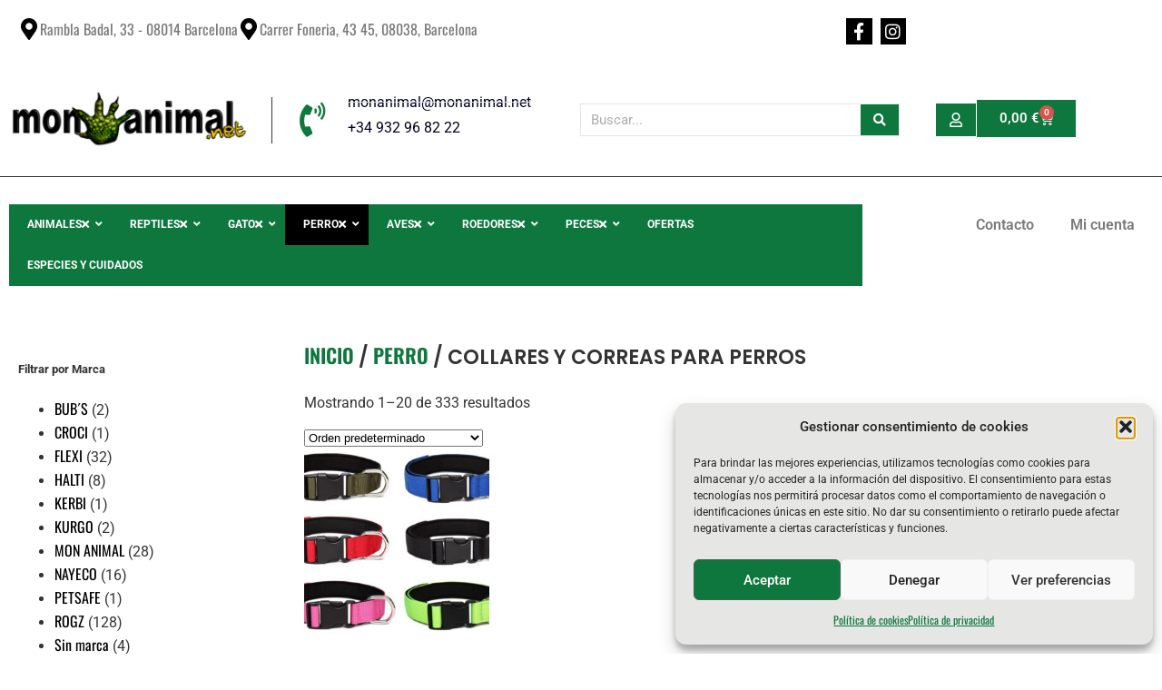

--- FILE ---
content_type: text/html; charset=UTF-8
request_url: https://monanimal.net/product-category/perro/collares-y-correas-perros/
body_size: 79619
content:
<!doctype html>
<html lang="es">
<head>
	<meta charset="UTF-8">
	<meta name="viewport" content="width=device-width, initial-scale=1">
	<link rel="profile" href="https://gmpg.org/xfn/11">
	<!-- Taboola Pixel Code -->
	<script type='text/javascript'>
	window._tfa = window._tfa || [];
	window._tfa.push({notify: 'event', name: 'page_view', id: 1681332});
	!function (t, f, a, x) {
			if (!document.getElementById(x)) {
				t.async = 1;t.src = a;t.id=x;f.parentNode.insertBefore(t, f);
			}
	}(document.createElement('script'),
	document.getElementsByTagName('script')[0],
	'//cdn.taboola.com/libtrc/unip/1681332/tfa.js',
	'tb_tfa_script');
	</script>
	<!-- End of Taboola Pixel Code -->
	<meta name='robots' content='index, follow, max-image-preview:large, max-snippet:-1, max-video-preview:-1' />

	<!-- This site is optimized with the Yoast SEO plugin v26.7 - https://yoast.com/wordpress/plugins/seo/ -->
	<title>Collares y correas para perros Archivos | Mon Animal</title><link rel="preload" as="font" href="https://monanimal.net/wp-content/plugins/woocommerce/assets/fonts/WooCommerce.woff2" crossorigin><link rel="preload" as="font" href="https://monanimal.net/wp-content/plugins/elementor/assets/lib/font-awesome/webfonts/fa-solid-900.woff2" crossorigin><link rel="preload" as="font" href="https://monanimal.net/wp-content/plugins/elementor/assets/lib/eicons/fonts/eicons.woff2?5.45.0" crossorigin><link rel="preload" as="font" href="https://monanimal.net/wp-content/plugins/ubermenu/assets/fontawesome/webfonts/fa-brands-400.woff2" crossorigin><link rel="preload" as="font" href="https://monanimal.net/wp-content/plugins/ubermenu/assets/fontawesome/webfonts/fa-regular-400.woff2" crossorigin><link rel="preload" as="font" href="https://monanimal.net/wp-content/plugins/ubermenu/assets/fontawesome/webfonts/fa-solid-900.woff2" crossorigin><link rel="preload" as="font" href="https://monanimal.net/wp-content/uploads/elementor/google-fonts/fonts/roboto-kfo5cnqeu92fr1mu53zec9_vu3r1gihoszmkc3kawzu.woff2" crossorigin><link rel="preload" as="font" href="https://monanimal.net/wp-content/uploads/elementor/google-fonts/fonts/roboto-kfo5cnqeu92fr1mu53zec9_vu3r1gihoszmkankawzu.woff2" crossorigin><link rel="preload" as="font" href="https://monanimal.net/wp-content/uploads/elementor/google-fonts/fonts/roboto-kfo5cnqeu92fr1mu53zec9_vu3r1gihoszmkcnkawzu.woff2" crossorigin><link rel="preload" as="font" href="https://monanimal.net/wp-content/uploads/elementor/google-fonts/fonts/roboto-kfo5cnqeu92fr1mu53zec9_vu3r1gihoszmkbxkawzu.woff2" crossorigin><link rel="preload" as="font" href="https://monanimal.net/wp-content/uploads/elementor/google-fonts/fonts/roboto-kfo5cnqeu92fr1mu53zec9_vu3r1gihoszmkenkawzu.woff2" crossorigin><link rel="preload" as="font" href="https://monanimal.net/wp-content/uploads/elementor/google-fonts/fonts/roboto-kfo5cnqeu92fr1mu53zec9_vu3r1gihoszmkahkawzu.woff2" crossorigin><link rel="preload" as="font" href="https://monanimal.net/wp-content/uploads/elementor/google-fonts/fonts/roboto-kfo5cnqeu92fr1mu53zec9_vu3r1gihoszmkcxkawzu.woff2" crossorigin><link rel="preload" as="font" href="https://monanimal.net/wp-content/uploads/elementor/google-fonts/fonts/roboto-kfo5cnqeu92fr1mu53zec9_vu3r1gihoszmkchkawzu.woff2" crossorigin><link rel="preload" as="font" href="https://monanimal.net/wp-content/uploads/elementor/google-fonts/fonts/roboto-kfo5cnqeu92fr1mu53zec9_vu3r1gihoszmkbnka.woff2" crossorigin><link rel="preload" as="font" href="https://monanimal.net/wp-content/uploads/elementor/google-fonts/fonts/roboto-kfo7cnqeu92fr1me7ksn66agldtyluama3gubgee.woff2" crossorigin><link rel="preload" as="font" href="https://monanimal.net/wp-content/uploads/elementor/google-fonts/fonts/roboto-kfo7cnqeu92fr1me7ksn66agldtyluama3iubgee.woff2" crossorigin><link rel="preload" as="font" href="https://monanimal.net/wp-content/uploads/elementor/google-fonts/fonts/roboto-kfo7cnqeu92fr1me7ksn66agldtyluama3cubgee.woff2" crossorigin><link rel="preload" as="font" href="https://monanimal.net/wp-content/uploads/elementor/google-fonts/fonts/roboto-kfo7cnqeu92fr1me7ksn66agldtyluama3-ubgee.woff2" crossorigin><link rel="preload" as="font" href="https://monanimal.net/wp-content/uploads/elementor/google-fonts/fonts/roboto-kfo7cnqeu92fr1me7ksn66agldtyluamawcubgee.woff2" crossorigin><link rel="preload" as="font" href="https://monanimal.net/wp-content/uploads/elementor/google-fonts/fonts/roboto-kfo7cnqeu92fr1me7ksn66agldtyluamaxkubgee.woff2" crossorigin><link rel="preload" as="font" href="https://monanimal.net/wp-content/uploads/elementor/google-fonts/fonts/roboto-kfo7cnqeu92fr1me7ksn66agldtyluama3oubgee.woff2" crossorigin><link rel="preload" as="font" href="https://monanimal.net/wp-content/uploads/elementor/google-fonts/fonts/roboto-kfo7cnqeu92fr1me7ksn66agldtyluama3kubgee.woff2" crossorigin><link rel="preload" as="font" href="https://monanimal.net/wp-content/uploads/elementor/google-fonts/fonts/roboto-kfo7cnqeu92fr1me7ksn66agldtyluama3yuba.woff2" crossorigin><link rel="preload" as="font" href="https://monanimal.net/wp-content/uploads/elementor/google-fonts/fonts/oswald-tk3iwkuhhaijg752fd8ghe4.woff2" crossorigin><link rel="preload" as="font" href="https://monanimal.net/wp-content/uploads/elementor/google-fonts/fonts/oswald-tk3iwkuhhaijg752ht8ghe4.woff2" crossorigin><link rel="preload" as="font" href="https://monanimal.net/wp-content/uploads/elementor/google-fonts/fonts/oswald-tk3iwkuhhaijg752fj8ghe4.woff2" crossorigin><link rel="preload" as="font" href="https://monanimal.net/wp-content/uploads/elementor/google-fonts/fonts/oswald-tk3iwkuhhaijg752fz8ghe4.woff2" crossorigin><link rel="preload" as="font" href="https://monanimal.net/wp-content/uploads/elementor/google-fonts/fonts/oswald-tk3iwkuhhaijg752gt8g.woff2" crossorigin><link rel="preload" as="font" href="https://fonts.gstatic.com/s/nunito/v32/XRXK3I6Li01BKofIMPyPbj8d7IEAGXNiLXAHjabf.ttf" crossorigin><link rel="preload" as="font" href="https://fonts.gstatic.com/s/nunito/v32/XRXK3I6Li01BKofIMPyPbj8d7IEAGXNi83AHjabf.ttf" crossorigin><link rel="preload" as="font" href="https://fonts.gstatic.com/s/nunito/v32/XRXK3I6Li01BKofIMPyPbj8d7IEAGXNirXAHjabf.ttf" crossorigin><link rel="preload" as="font" href="https://fonts.gstatic.com/s/nunito/v32/XRXK3I6Li01BKofIMPyPbj8d7IEAGXNin3AHjabf.ttf" crossorigin><link rel="preload" as="font" href="https://fonts.gstatic.com/s/nunito/v32/XRXK3I6Li01BKofIMPyPbj8d7IEAGXNic3cHjabf.ttf" crossorigin><link rel="preload" as="font" href="https://fonts.gstatic.com/s/nunito/v32/XRXK3I6Li01BKofIMPyPbj8d7IEAGXNiSncHjabf.ttf" crossorigin><link rel="preload" as="font" href="https://fonts.gstatic.com/s/nunito/v32/XRXK3I6Li01BKofIMPyPbj8d7IEAGXNiLXcHjabf.ttf" crossorigin><link rel="preload" as="font" href="https://fonts.gstatic.com/s/nunito/v32/XRXK3I6Li01BKofIMPyPbj8d7IEAGXNiBHcHjabf.ttf" crossorigin><link rel="preload" as="font" href="https://fonts.gstatic.com/s/nunito/v32/XRXI3I6Li01BKofiOc5wtlZ2di8HDDshdTQ3ig.ttf" crossorigin><link rel="preload" as="font" href="https://fonts.gstatic.com/s/nunito/v32/XRXI3I6Li01BKofiOc5wtlZ2di8HDOUhdTQ3ig.ttf" crossorigin><link rel="preload" as="font" href="https://fonts.gstatic.com/s/nunito/v32/XRXI3I6Li01BKofiOc5wtlZ2di8HDLshdTQ3ig.ttf" crossorigin><link rel="preload" as="font" href="https://fonts.gstatic.com/s/nunito/v32/XRXI3I6Li01BKofiOc5wtlZ2di8HDIkhdTQ3ig.ttf" crossorigin><link rel="preload" as="font" href="https://fonts.gstatic.com/s/nunito/v32/XRXI3I6Li01BKofiOc5wtlZ2di8HDGUmdTQ3ig.ttf" crossorigin><link rel="preload" as="font" href="https://fonts.gstatic.com/s/nunito/v32/XRXI3I6Li01BKofiOc5wtlZ2di8HDFwmdTQ3ig.ttf" crossorigin><link rel="preload" as="font" href="https://fonts.gstatic.com/s/nunito/v32/XRXI3I6Li01BKofiOc5wtlZ2di8HDDsmdTQ3ig.ttf" crossorigin><link rel="preload" as="font" href="https://fonts.gstatic.com/s/nunito/v32/XRXI3I6Li01BKofiOc5wtlZ2di8HDBImdTQ3ig.ttf" crossorigin><link rel="preload" as="font" href="https://monanimal.net/wp-content/uploads/elementor/google-fonts/fonts/poppins-pxiayp8kv8jhgfvrjjlme0tmmpkzsq.woff2" crossorigin><link rel="preload" as="font" href="https://monanimal.net/wp-content/uploads/elementor/google-fonts/fonts/poppins-pxiayp8kv8jhgfvrjjlme0tcmpi.woff2" crossorigin><link rel="preload" as="font" href="https://monanimal.net/wp-content/uploads/elementor/google-fonts/fonts/poppins-pxidyp8kv8jhgfvrjjlmv1pvgdeoceg.woff2" crossorigin><link rel="preload" as="font" href="https://monanimal.net/wp-content/uploads/elementor/google-fonts/fonts/poppins-pxidyp8kv8jhgfvrjjlmv1pvf9eo.woff2" crossorigin><link rel="preload" as="font" href="https://monanimal.net/wp-content/uploads/elementor/google-fonts/fonts/poppins-pxidyp8kv8jhgfvrjjlm21lvgdeoceg.woff2" crossorigin><link rel="preload" as="font" href="https://monanimal.net/wp-content/uploads/elementor/google-fonts/fonts/poppins-pxidyp8kv8jhgfvrjjlm21lvf9eo.woff2" crossorigin><link rel="preload" as="font" href="https://monanimal.net/wp-content/uploads/elementor/google-fonts/fonts/poppins-pxigyp8kv8jhgfvrjjlufntakpy.woff2" crossorigin><link rel="preload" as="font" href="https://monanimal.net/wp-content/uploads/elementor/google-fonts/fonts/poppins-pxigyp8kv8jhgfvrjjluchta.woff2" crossorigin><link rel="preload" as="font" href="https://monanimal.net/wp-content/uploads/elementor/google-fonts/fonts/poppins-pxidyp8kv8jhgfvrjjlmg1hvgdeoceg.woff2" crossorigin><link rel="preload" as="font" href="https://monanimal.net/wp-content/uploads/elementor/google-fonts/fonts/poppins-pxidyp8kv8jhgfvrjjlmg1hvf9eo.woff2" crossorigin><link rel="preload" as="font" href="https://monanimal.net/wp-content/uploads/elementor/google-fonts/fonts/poppins-pxidyp8kv8jhgfvrjjlmr19vgdeoceg.woff2" crossorigin><link rel="preload" as="font" href="https://monanimal.net/wp-content/uploads/elementor/google-fonts/fonts/poppins-pxidyp8kv8jhgfvrjjlmr19vf9eo.woff2" crossorigin><link rel="preload" as="font" href="https://monanimal.net/wp-content/uploads/elementor/google-fonts/fonts/poppins-pxidyp8kv8jhgfvrjjlmy15vgdeoceg.woff2" crossorigin><link rel="preload" as="font" href="https://monanimal.net/wp-content/uploads/elementor/google-fonts/fonts/poppins-pxidyp8kv8jhgfvrjjlmy15vf9eo.woff2" crossorigin><link rel="preload" as="font" href="https://monanimal.net/wp-content/uploads/elementor/google-fonts/fonts/poppins-pxidyp8kv8jhgfvrjjlm111vgdeoceg.woff2" crossorigin><link rel="preload" as="font" href="https://monanimal.net/wp-content/uploads/elementor/google-fonts/fonts/poppins-pxidyp8kv8jhgfvrjjlm111vf9eo.woff2" crossorigin><link rel="preload" as="font" href="https://monanimal.net/wp-content/uploads/elementor/google-fonts/fonts/poppins-pxidyp8kv8jhgfvrjjlm81xvgdeoceg.woff2" crossorigin><link rel="preload" as="font" href="https://monanimal.net/wp-content/uploads/elementor/google-fonts/fonts/poppins-pxidyp8kv8jhgfvrjjlm81xvf9eo.woff2" crossorigin><link rel="preload" as="font" href="https://monanimal.net/wp-content/uploads/elementor/google-fonts/fonts/poppins-pxigyp8kv8jhgfvrlptufntakpy.woff2" crossorigin><link rel="preload" as="font" href="https://monanimal.net/wp-content/uploads/elementor/google-fonts/fonts/poppins-pxigyp8kv8jhgfvrlptuchta.woff2" crossorigin><link rel="preload" as="font" href="https://monanimal.net/wp-content/uploads/elementor/google-fonts/fonts/poppins-pxibyp8kv8jhgfvrlfj_z1jlfc-k.woff2" crossorigin><link rel="preload" as="font" href="https://monanimal.net/wp-content/uploads/elementor/google-fonts/fonts/poppins-pxibyp8kv8jhgfvrlfj_z1xlfq.woff2" crossorigin><link rel="preload" as="font" href="https://monanimal.net/wp-content/uploads/elementor/google-fonts/fonts/poppins-pxibyp8kv8jhgfvrldz8z1jlfc-k.woff2" crossorigin><link rel="preload" as="font" href="https://monanimal.net/wp-content/uploads/elementor/google-fonts/fonts/poppins-pxibyp8kv8jhgfvrldz8z1xlfq.woff2" crossorigin><link rel="preload" as="font" href="https://monanimal.net/wp-content/uploads/elementor/google-fonts/fonts/poppins-pxieyp8kv8jhgfvrjjnecmne.woff2" crossorigin><link rel="preload" as="font" href="https://monanimal.net/wp-content/uploads/elementor/google-fonts/fonts/poppins-pxieyp8kv8jhgfvrjjfecg.woff2" crossorigin><link rel="preload" as="font" href="https://monanimal.net/wp-content/uploads/elementor/google-fonts/fonts/poppins-pxibyp8kv8jhgfvrlgt9z1jlfc-k.woff2" crossorigin><link rel="preload" as="font" href="https://monanimal.net/wp-content/uploads/elementor/google-fonts/fonts/poppins-pxibyp8kv8jhgfvrlgt9z1xlfq.woff2" crossorigin><link rel="preload" as="font" href="https://monanimal.net/wp-content/uploads/elementor/google-fonts/fonts/poppins-pxibyp8kv8jhgfvrlej6z1jlfc-k.woff2" crossorigin><link rel="preload" as="font" href="https://monanimal.net/wp-content/uploads/elementor/google-fonts/fonts/poppins-pxibyp8kv8jhgfvrlej6z1xlfq.woff2" crossorigin><link rel="preload" as="font" href="https://monanimal.net/wp-content/uploads/elementor/google-fonts/fonts/poppins-pxibyp8kv8jhgfvrlcz7z1jlfc-k.woff2" crossorigin><link rel="preload" as="font" href="https://monanimal.net/wp-content/uploads/elementor/google-fonts/fonts/poppins-pxibyp8kv8jhgfvrlcz7z1xlfq.woff2" crossorigin><link rel="preload" as="font" href="https://monanimal.net/wp-content/uploads/elementor/google-fonts/fonts/poppins-pxibyp8kv8jhgfvrldd4z1jlfc-k.woff2" crossorigin><link rel="preload" as="font" href="https://monanimal.net/wp-content/uploads/elementor/google-fonts/fonts/poppins-pxibyp8kv8jhgfvrldd4z1xlfq.woff2" crossorigin><link rel="preload" as="font" href="https://monanimal.net/wp-content/uploads/elementor/google-fonts/fonts/poppins-pxibyp8kv8jhgfvrlbt5z1jlfc-k.woff2" crossorigin><link rel="preload" as="font" href="https://monanimal.net/wp-content/uploads/elementor/google-fonts/fonts/poppins-pxibyp8kv8jhgfvrlbt5z1xlfq.woff2" crossorigin><link rel="preload" as="font" href="https://monanimal.net/wp-content/uploads/elementor/google-fonts/fonts/anton-1ptgg87lroyam3k8-c8qsw.woff2" crossorigin><link rel="preload" as="font" href="https://monanimal.net/wp-content/uploads/elementor/google-fonts/fonts/anton-1ptgg87lroyam3k9-c8qsw.woff2" crossorigin><link rel="preload" as="font" href="https://monanimal.net/wp-content/uploads/elementor/google-fonts/fonts/anton-1ptgg87lroyam3kz-c8.woff2" crossorigin><link rel="preload" as="font" href="https://monanimal.net/wp-content/plugins/elementor/assets/lib/font-awesome/webfonts/fa-brands-400.woff2" crossorigin><link rel="preload" as="font" href="https://monanimal.net/wp-content/plugins/elementor/assets/lib/font-awesome/webfonts/fa-regular-400.woff2" crossorigin><style id="wphb-used-css-product_cat">@charset "UTF-8";.lazyload,.lazyloading{max-width:100%}img:is([sizes=auto i],[sizes^="auto," i]){contain-intrinsic-size:3000px 1500px}.wp-block-button__link{box-sizing:border-box;cursor:pointer;text-align:center;word-break:break-word;align-content:center;height:100%;display:inline-block}.wp-block-button__link.aligncenter{text-align:center}.wp-block-button__link.alignright{text-align:right}:root :where(.wp-block-button .wp-block-button__link.is-style-outline),:root :where(.wp-block-button.is-style-outline > .wp-block-button__link){border:2px solid;padding:.667em 1.333em}:root :where(.wp-block-button .wp-block-button__link.is-style-outline:not(.has-text-color)),:root :where(.wp-block-button.is-style-outline > .wp-block-button__link:not(.has-text-color)){color:currentColor}:root :where(.wp-block-button .wp-block-button__link.is-style-outline:not(.has-background)),:root :where(.wp-block-button.is-style-outline > .wp-block-button__link:not(.has-background)){background-color:initial;background-image:none}:root :where(.wp-block-cover h1:not(.has-text-color)),:root :where(.wp-block-cover h2:not(.has-text-color)),:root :where(.wp-block-cover h3:not(.has-text-color)),:root :where(.wp-block-cover h4:not(.has-text-color)),:root :where(.wp-block-cover h5:not(.has-text-color)),:root :where(.wp-block-cover h6:not(.has-text-color)),:root :where(.wp-block-cover p:not(.has-text-color)){color:inherit}:where(.wp-block-form-input__input)[type=email],:where(.wp-block-form-input__input)[type=search],:where(.wp-block-form-input__input)[type=tel],:where(.wp-block-form-input__input)[type=text],:where(.wp-block-form-input__input)[type=url]{border-style:solid;border-width:1px;min-height:2em;line-height:2}.wp-block-image>a,.wp-block-image>figure>a{display:inline-block}.wp-block-image img{box-sizing:border-box;vertical-align:bottom;max-width:100%;height:auto}@media not (prefers-reduced-motion){.wp-block-image img.show{animation:.4s show-content-image}}.wp-block-image.aligncenter{text-align:center}.wp-block-image.alignfull>a,.wp-block-image.alignwide>a{width:100%}.wp-block-image.alignfull img,.wp-block-image.alignwide img{width:100%;height:auto}.wp-block-image .aligncenter,.wp-block-image .alignleft,.wp-block-image .alignright,.wp-block-image.aligncenter,.wp-block-image.alignleft,.wp-block-image.alignright{display:table}.wp-block-image .alignleft{float:left;margin:.5em 1em .5em 0}.wp-block-image .alignright{float:right;margin:.5em 0 .5em 1em}.wp-block-image .aligncenter{margin-left:auto;margin-right:auto}.wp-block-image :where(figcaption){margin-top:.5em;margin-bottom:1em}:root :where(.wp-block-image.is-style-rounded img,.wp-block-image .is-style-rounded img){border-radius:9999px}.wp-block-image figure{margin:0}@keyframes show-content-image{0%{visibility:hidden}99%{visibility:hidden}to{visibility:visible}}@keyframes turn-off-visibility{0%{opacity:1;visibility:visible}99%{opacity:0;visibility:visible}to{opacity:0;visibility:hidden}}@keyframes lightbox-zoom-out{0%{visibility:visible;transform:translate(-50%,-50%) scale(1)}99%{visibility:visible}to{transform:translate(calc((-100vw + var(--wp--lightbox-scrollbar-width))/ 2 + var(--wp--lightbox-initial-left-position)),calc(-50vh + var(--wp--lightbox-initial-top-position))) scale(var(--wp--lightbox-scale));visibility:hidden}}:root :where(.wp-block-latest-posts.is-grid){padding:0}:root :where(.wp-block-latest-posts.wp-block-latest-posts__list){padding-left:0}ul{box-sizing:border-box}:root :where(.wp-block-list.has-background){padding:1.25em 2.375em}:root :where(p.has-background){padding:1.25em 2.375em}:where(p.has-text-color:not(.has-link-color)) a{color:inherit}.wp-block-pullquote{box-sizing:border-box;overflow-wrap:break-word;text-align:center;margin:0 0 1em;padding:4em 0}.wp-block-pullquote p{color:inherit}.wp-block-pullquote p{margin-top:0}.wp-block-pullquote p:last-child{margin-bottom:0}.wp-block-pullquote.alignleft,.wp-block-pullquote.alignright{max-width:420px}.wp-block-pullquote footer{position:relative}.wp-block-pullquote :where(cite){color:inherit;display:block}:root :where(.wp-block-separator.is-style-dots){text-align:center;height:auto;line-height:1}:root :where(.wp-block-separator.is-style-dots):before{color:currentColor;content:"···";letter-spacing:2em;padding-left:2em;font-family:serif;font-size:1.5em}:root :where(.wp-block-site-logo.is-style-rounded){border-radius:9999px}:root :where(.wp-block-social-links .wp-social-link a){padding:.25em}:root :where(.wp-block-social-links.is-style-logos-only .wp-social-link a){padding:0}:root :where(.wp-block-social-links.is-style-pill-shape .wp-social-link a){padding-left:.666667em;padding-right:.666667em}:root :where(.wp-block-tag-cloud.is-style-outline){flex-wrap:wrap;gap:1ch;display:flex}:root :where(.wp-block-tag-cloud.is-style-outline a){border:1px solid;margin-right:0;padding:1ch 2ch;font-size:unset!important;text-decoration:none!important}:root :where(.wp-block-table-of-contents){box-sizing:border-box}:root{}@media (resolution >= 192dpi){:root{}}.wp-element-button{cursor:pointer}:root .has-midnight-gradient-background{background:linear-gradient(135deg,#020381,#2874fc)}:root{}.aligncenter{clear:both}.screen-reader-text{clip-path:inset(50%);border:0;width:1px;height:1px;margin:-1px;padding:0;position:absolute;overflow:hidden;word-wrap:normal!important}.screen-reader-text:focus{clip-path:none;color:#444;z-index:100000;background-color:#ddd;width:auto;height:auto;padding:15px 23px 14px;font-size:1em;line-height:normal;text-decoration:none;display:block;top:5px;left:5px}html :where(.has-border-color){border-style:solid}html :where([style*=border-top-color]){border-top-style:solid}html :where([style*=border-right-color]){border-right-style:solid}html :where([style*=border-bottom-color]){border-bottom-style:solid}html :where([style*=border-left-color]){border-left-style:solid}html :where([style*=border-width]){border-style:solid}html :where([style*=border-top-width]){border-top-style:solid}html :where([style*=border-right-width]){border-right-style:solid}html :where([style*=border-bottom-width]){border-bottom-style:solid}html :where([style*=border-left-width]){border-left-style:solid}html :where(img[class*=wp-image-]){max-width:100%;height:auto}html :where(.is-position-sticky){}@media screen and (width <= 600px){html :where(.is-position-sticky){}}:root{--wp--preset--color--black:#000000;--wp--preset--color--cyan-bluish-gray:#abb8c3;--wp--preset--color--white:#ffffff;--wp--preset--color--pale-pink:#f78da7;--wp--preset--color--vivid-red:#cf2e2e;--wp--preset--color--luminous-vivid-orange:#ff6900;--wp--preset--color--luminous-vivid-amber:#fcb900;--wp--preset--color--light-green-cyan:#7bdcb5;--wp--preset--color--vivid-green-cyan:#00d084;--wp--preset--color--pale-cyan-blue:#8ed1fc;--wp--preset--color--vivid-cyan-blue:#0693e3;--wp--preset--color--vivid-purple:#9b51e0;--wp--preset--gradient--vivid-cyan-blue-to-vivid-purple:linear-gradient(135deg,rgb(6,147,227) 0%,rgb(155,81,224) 100%);--wp--preset--gradient--light-green-cyan-to-vivid-green-cyan:linear-gradient(135deg,rgb(122,220,180) 0%,rgb(0,208,130) 100%);--wp--preset--gradient--luminous-vivid-amber-to-luminous-vivid-orange:linear-gradient(135deg,rgb(252,185,0) 0%,rgb(255,105,0) 100%);--wp--preset--gradient--luminous-vivid-orange-to-vivid-red:linear-gradient(135deg,rgb(255,105,0) 0%,rgb(207,46,46) 100%);--wp--preset--gradient--very-light-gray-to-cyan-bluish-gray:linear-gradient(135deg,rgb(238,238,238) 0%,rgb(169,184,195) 100%);--wp--preset--gradient--cool-to-warm-spectrum:linear-gradient(135deg,rgb(74,234,220) 0%,rgb(151,120,209) 20%,rgb(207,42,186) 40%,rgb(238,44,130) 60%,rgb(251,105,98) 80%,rgb(254,248,76) 100%);--wp--preset--gradient--blush-light-purple:linear-gradient(135deg,rgb(255,206,236) 0%,rgb(152,150,240) 100%);--wp--preset--gradient--blush-bordeaux:linear-gradient(135deg,rgb(254,205,165) 0%,rgb(254,45,45) 50%,rgb(107,0,62) 100%);--wp--preset--gradient--luminous-dusk:linear-gradient(135deg,rgb(255,203,112) 0%,rgb(199,81,192) 50%,rgb(65,88,208) 100%);--wp--preset--gradient--pale-ocean:linear-gradient(135deg,rgb(255,245,203) 0%,rgb(182,227,212) 50%,rgb(51,167,181) 100%);--wp--preset--gradient--electric-grass:linear-gradient(135deg,rgb(202,248,128) 0%,rgb(113,206,126) 100%);--wp--preset--gradient--midnight:linear-gradient(135deg,rgb(2,3,129) 0%,rgb(40,116,252) 100%);--wp--preset--font-size--small:13px;--wp--preset--font-size--medium:20px;--wp--preset--font-size--large:36px;--wp--preset--font-size--x-large:42px}:root{--wp--style--global--content-size:800px;--wp--style--global--wide-size:1200px}.wp-site-blocks>.alignleft{float:left;margin-right:2em}.wp-site-blocks>.alignright{float:right;margin-left:2em}.wp-site-blocks>.aligncenter{justify-content:center;margin-left:auto;margin-right:auto}:where(.wp-site-blocks)>*{margin-block-start:24px;margin-block-end:0}:root{--wp--style--block-gap:24px}:root :where(.is-layout-flow)>:first-child{margin-block-start:0}:root :where(.is-layout-flow)>:last-child{margin-block-end:0}:root :where(.is-layout-flow)>*{margin-block-start:24px;margin-block-end:0}:root :where(.is-layout-constrained)>:first-child{margin-block-start:0}:root :where(.is-layout-constrained)>:last-child{margin-block-end:0}:root :where(.is-layout-constrained)>*{margin-block-start:24px;margin-block-end:0}:root :where(.is-layout-flex){gap:24px}:root :where(.is-layout-grid){gap:24px}.is-layout-flow>.alignleft{float:left;margin-inline-start:0;margin-inline-end:2em}.is-layout-flow>.alignright{float:right;margin-inline-start:2em;margin-inline-end:0}.is-layout-flow>.aligncenter{margin-left:auto!important;margin-right:auto!important}.is-layout-constrained>.alignleft{float:left;margin-inline-start:0;margin-inline-end:2em}.is-layout-constrained>.alignright{float:right;margin-inline-start:2em;margin-inline-end:0}.is-layout-constrained>.aligncenter{margin-left:auto!important;margin-right:auto!important}.is-layout-constrained>:where(:not(.alignleft):not(.alignright):not(.alignfull)){max-width:var(--wp--style--global--content-size);margin-left:auto!important;margin-right:auto!important}.is-layout-constrained>.alignwide{max-width:var(--wp--style--global--wide-size)}body .is-layout-flex{display:flex}.is-layout-flex{flex-wrap:wrap;align-items:center}.is-layout-flex>:is(*,div){margin:0}body .is-layout-grid{display:grid}.is-layout-grid>:is(*,div){margin:0}body{padding-top:0;padding-right:0;padding-bottom:0;padding-left:0}a:where(:not(.wp-element-button)){text-decoration:underline}:root :where(.wp-element-button,.wp-block-button__link){background-color:#32373c;border-width:0;color:#fff;font-family:inherit;font-size:inherit;font-style:inherit;font-weight:inherit;letter-spacing:inherit;line-height:inherit;padding-top:calc(.667em + 2px);padding-right:calc(1.333em + 2px);padding-bottom:calc(.667em + 2px);padding-left:calc(1.333em + 2px);text-decoration:none;text-transform:inherit}.has-black-color{color:var(--wp--preset--color--black)!important}.has-cyan-bluish-gray-color{color:var(--wp--preset--color--cyan-bluish-gray)!important}.has-white-color{color:var(--wp--preset--color--white)!important}.has-pale-pink-color{color:var(--wp--preset--color--pale-pink)!important}.has-vivid-red-color{color:var(--wp--preset--color--vivid-red)!important}.has-luminous-vivid-orange-color{color:var(--wp--preset--color--luminous-vivid-orange)!important}.has-luminous-vivid-amber-color{color:var(--wp--preset--color--luminous-vivid-amber)!important}.has-light-green-cyan-color{color:var(--wp--preset--color--light-green-cyan)!important}.has-vivid-green-cyan-color{color:var(--wp--preset--color--vivid-green-cyan)!important}.has-pale-cyan-blue-color{color:var(--wp--preset--color--pale-cyan-blue)!important}.has-vivid-cyan-blue-color{color:var(--wp--preset--color--vivid-cyan-blue)!important}.has-vivid-purple-color{color:var(--wp--preset--color--vivid-purple)!important}.has-black-background-color{background-color:var(--wp--preset--color--black)!important}.has-cyan-bluish-gray-background-color{background-color:var(--wp--preset--color--cyan-bluish-gray)!important}.has-white-background-color{background-color:var(--wp--preset--color--white)!important}.has-pale-pink-background-color{background-color:var(--wp--preset--color--pale-pink)!important}.has-vivid-red-background-color{background-color:var(--wp--preset--color--vivid-red)!important}.has-luminous-vivid-orange-background-color{background-color:var(--wp--preset--color--luminous-vivid-orange)!important}.has-luminous-vivid-amber-background-color{background-color:var(--wp--preset--color--luminous-vivid-amber)!important}.has-light-green-cyan-background-color{background-color:var(--wp--preset--color--light-green-cyan)!important}.has-vivid-green-cyan-background-color{background-color:var(--wp--preset--color--vivid-green-cyan)!important}.has-pale-cyan-blue-background-color{background-color:var(--wp--preset--color--pale-cyan-blue)!important}.has-vivid-cyan-blue-background-color{background-color:var(--wp--preset--color--vivid-cyan-blue)!important}.has-vivid-purple-background-color{background-color:var(--wp--preset--color--vivid-purple)!important}.has-black-border-color{border-color:var(--wp--preset--color--black)!important}.has-cyan-bluish-gray-border-color{border-color:var(--wp--preset--color--cyan-bluish-gray)!important}.has-white-border-color{border-color:var(--wp--preset--color--white)!important}.has-pale-pink-border-color{border-color:var(--wp--preset--color--pale-pink)!important}.has-vivid-red-border-color{border-color:var(--wp--preset--color--vivid-red)!important}.has-luminous-vivid-orange-border-color{border-color:var(--wp--preset--color--luminous-vivid-orange)!important}.has-luminous-vivid-amber-border-color{border-color:var(--wp--preset--color--luminous-vivid-amber)!important}.has-light-green-cyan-border-color{border-color:var(--wp--preset--color--light-green-cyan)!important}.has-vivid-green-cyan-border-color{border-color:var(--wp--preset--color--vivid-green-cyan)!important}.has-pale-cyan-blue-border-color{border-color:var(--wp--preset--color--pale-cyan-blue)!important}.has-vivid-cyan-blue-border-color{border-color:var(--wp--preset--color--vivid-cyan-blue)!important}.has-vivid-purple-border-color{border-color:var(--wp--preset--color--vivid-purple)!important}.has-vivid-cyan-blue-to-vivid-purple-gradient-background{background:var(--wp--preset--gradient--vivid-cyan-blue-to-vivid-purple)!important}.has-light-green-cyan-to-vivid-green-cyan-gradient-background{background:var(--wp--preset--gradient--light-green-cyan-to-vivid-green-cyan)!important}.has-luminous-vivid-amber-to-luminous-vivid-orange-gradient-background{background:var(--wp--preset--gradient--luminous-vivid-amber-to-luminous-vivid-orange)!important}.has-luminous-vivid-orange-to-vivid-red-gradient-background{background:var(--wp--preset--gradient--luminous-vivid-orange-to-vivid-red)!important}.has-very-light-gray-to-cyan-bluish-gray-gradient-background{background:var(--wp--preset--gradient--very-light-gray-to-cyan-bluish-gray)!important}.has-cool-to-warm-spectrum-gradient-background{background:var(--wp--preset--gradient--cool-to-warm-spectrum)!important}.has-blush-light-purple-gradient-background{background:var(--wp--preset--gradient--blush-light-purple)!important}.has-blush-bordeaux-gradient-background{background:var(--wp--preset--gradient--blush-bordeaux)!important}.has-luminous-dusk-gradient-background{background:var(--wp--preset--gradient--luminous-dusk)!important}.has-pale-ocean-gradient-background{background:var(--wp--preset--gradient--pale-ocean)!important}.has-electric-grass-gradient-background{background:var(--wp--preset--gradient--electric-grass)!important}.has-midnight-gradient-background{background:var(--wp--preset--gradient--midnight)!important}.has-small-font-size{font-size:var(--wp--preset--font-size--small)!important}.has-medium-font-size{font-size:var(--wp--preset--font-size--medium)!important}.has-large-font-size{font-size:var(--wp--preset--font-size--large)!important}.has-x-large-font-size{font-size:var(--wp--preset--font-size--x-large)!important}:root :where(.wp-block-pullquote){font-size:1.5em;line-height:1.6}:root{--wc-red:#a00}.woocommerce img,.woocommerce-page img{max-width:100%;height:auto}.woocommerce #content div.product div.summary,.woocommerce div.product div.summary,.woocommerce-page #content div.product div.summary,.woocommerce-page div.product div.summary{float:right;clear:none;width:48%}.woocommerce ul.products,.woocommerce-page ul.products{clear:both}.woocommerce ul.products:after,.woocommerce ul.products:before,.woocommerce-page ul.products:after,.woocommerce-page ul.products:before{content:" ";display:table}.woocommerce ul.products:after,.woocommerce-page ul.products:after{clear:both}.woocommerce ul.products li.product,.woocommerce-page ul.products li.product{float:left;width:22.05%;margin:0 3.8% 2.992em 0;padding:0;position:relative}.woocommerce form .form-row:after,.woocommerce form .form-row:before,.woocommerce-page form .form-row:after,.woocommerce-page form .form-row:before{content:" ";display:table}.woocommerce form .form-row:after,.woocommerce-page form .form-row:after{clear:both}.woocommerce form .form-row label,.woocommerce-page form .form-row label{display:block}.woocommerce form .form-row label.checkbox,.woocommerce-page form .form-row label.checkbox{display:inline}:root{--wc-red:#a00}.woocommerce #content div.product div.summary,.woocommerce div.product div.summary,.woocommerce-page #content div.product div.summary,.woocommerce-page div.product div.summary{float:none;width:100%}:root{--wc-red:#a00}@keyframes spin{100%{transform:rotate(360deg)}}@font-face{font-family:WooCommerce;src:url("https://monanimal.net/wp-content/plugins/woocommerce/assets/fonts/WooCommerce.woff2") format("woff2"),url("https://monanimal.net/wp-content/plugins/woocommerce/assets/fonts/WooCommerce.woff") format("woff"),url("https://monanimal.net/wp-content/plugins/woocommerce/assets/fonts/WooCommerce.ttf") format("truetype");font-weight:400;font-style:normal}.woocommerce form .form-row{margin:0 0 6px;padding:3px}.woocommerce form .form-row [placeholder]:focus::-webkit-input-placeholder{opacity:0;-webkit-transition:opacity .5s .5s;transition:opacity .5s .5s}.woocommerce form .form-row label{line-height:2}.woocommerce form .form-row label.hidden{visibility:hidden}.woocommerce form .form-row .required{color:var(--wc-red);visibility:hidden;font-weight:700;text-decoration:none;border:0!important}.woocommerce form .form-row ::-webkit-input-placeholder{line-height:normal}.woocommerce form .form-row :-moz-placeholder{line-height:normal}.woocommerce form .form-row :-ms-input-placeholder{line-height:normal}.screen-reader-text{clip:rect(1px,1px,1px,1px);width:1px;height:1px;overflow:hidden;word-wrap:normal!important;position:absolute!important}.woocommerce a.remove{text-align:center;border:0;border-radius:100%;width:1em;height:1em;font-size:1.5em;font-weight:700;line-height:1;text-decoration:none;display:block;color:var(--wc-red)!important}.woocommerce a.remove:hover{background:var(--wc-red);color:#fff!important}.woocommerce .woocommerce-breadcrumb{margin:0 0 1em;padding:0}.woocommerce .woocommerce-breadcrumb:after,.woocommerce .woocommerce-breadcrumb:before{content:" ";display:table}.woocommerce .woocommerce-breadcrumb:after{clear:both}.woocommerce div.product{margin-bottom:0;position:relative}.woocommerce div.product div.summary{margin-bottom:2em}.woocommerce div.product p.cart{margin-bottom:2em}.woocommerce div.product p.cart:after,.woocommerce div.product p.cart:before{content:" ";display:table}.woocommerce div.product p.cart:after{clear:both}.woocommerce div.product form.cart{margin-bottom:2em}.woocommerce div.product form.cart:after,.woocommerce div.product form.cart:before{content:" ";display:table}.woocommerce div.product form.cart:after{clear:both}.woocommerce div.product form.cart .button{vertical-align:middle;float:left}.woocommerce .products ul,.woocommerce ul.products{clear:both;margin:0 0 1em;padding:0;list-style:none}.woocommerce .products ul:after,.woocommerce .products ul:before,.woocommerce ul.products:after,.woocommerce ul.products:before{content:" ";display:table}.woocommerce .products ul:after,.woocommerce ul.products:after{clear:both}.woocommerce .products ul li,.woocommerce ul.products li{list-style:none}.woocommerce ul.products li.product h3{margin:0;padding:.5em 0;font-size:1em}.woocommerce ul.products li.product a{text-decoration:none}.woocommerce ul.products li.product a img{width:100%;height:auto;box-shadow:none;margin:0 0 1em;display:block}.woocommerce ul.products li.product .button{margin-top:1em;display:inline-block}.woocommerce .cart .button,.woocommerce .cart input.button{float:none}.woocommerce ul#shipping_method{margin:0;padding:0;list-style:none}.woocommerce ul#shipping_method li{margin:0 0 .5em;line-height:1.5em;list-style:none}.woocommerce ul#shipping_method li input{vertical-align:top;margin:3px .4375em 0 0}.woocommerce ul#shipping_method li label{display:inline}.woocommerce ul#shipping_method .amount{font-weight:700}.woocommerce :where(.wc_bis_form__input,.wc_bis_form__button){padding:.9rem 1.1rem;line-height:1}.woocommerce:where(body:not(.woocommerce-block-theme-has-button-styles)) a.button,.woocommerce:where(body:not(.woocommerce-block-theme-has-button-styles)) button.button,.woocommerce:where(body:not(.woocommerce-block-theme-has-button-styles)) input.button,:where(body:not(.woocommerce-block-theme-has-button-styles)):where(:not(.edit-post-visual-editor)) .woocommerce a.button,:where(body:not(.woocommerce-block-theme-has-button-styles)):where(:not(.edit-post-visual-editor)) .woocommerce button.button,:where(body:not(.woocommerce-block-theme-has-button-styles)):where(:not(.edit-post-visual-editor)) .woocommerce input.button{cursor:pointer;color:#515151;box-shadow:none;text-shadow:none;background-color:#e9e6ed;background-image:none;border:0;border-radius:3px;margin:0;padding:.618em 1em;font-size:100%;font-weight:700;line-height:1;text-decoration:none;display:inline-block;position:relative;left:auto;overflow:visible}.woocommerce:where(body:not(.woocommerce-block-theme-has-button-styles)) a.button:hover,.woocommerce:where(body:not(.woocommerce-block-theme-has-button-styles)) button.button:hover,.woocommerce:where(body:not(.woocommerce-block-theme-has-button-styles)) input.button:hover,:where(body:not(.woocommerce-block-theme-has-button-styles)):where(:not(.edit-post-visual-editor)) .woocommerce a.button:hover,:where(body:not(.woocommerce-block-theme-has-button-styles)):where(:not(.edit-post-visual-editor)) .woocommerce button.button:hover,:where(body:not(.woocommerce-block-theme-has-button-styles)):where(:not(.edit-post-visual-editor)) .woocommerce input.button:hover{color:#515151;background-color:#dcd7e2;background-image:none;text-decoration:none}.woocommerce:where(body:not(.woocommerce-block-theme-has-button-styles)) a.button.alt,.woocommerce:where(body:not(.woocommerce-block-theme-has-button-styles)) button.button.alt,.woocommerce:where(body:not(.woocommerce-block-theme-has-button-styles)) input.button.alt,:where(body:not(.woocommerce-block-theme-has-button-styles)):where(:not(.edit-post-visual-editor)) .woocommerce a.button.alt,:where(body:not(.woocommerce-block-theme-has-button-styles)):where(:not(.edit-post-visual-editor)) .woocommerce button.button.alt,:where(body:not(.woocommerce-block-theme-has-button-styles)):where(:not(.edit-post-visual-editor)) .woocommerce input.button.alt{color:#fff;-webkit-font-smoothing:antialiased;background-color:#7f54b3}.woocommerce:where(body:not(.woocommerce-block-theme-has-button-styles)) a.button.alt:hover,.woocommerce:where(body:not(.woocommerce-block-theme-has-button-styles)) button.button.alt:hover,.woocommerce:where(body:not(.woocommerce-block-theme-has-button-styles)) input.button.alt:hover,:where(body:not(.woocommerce-block-theme-has-button-styles)):where(:not(.edit-post-visual-editor)) .woocommerce a.button.alt:hover,:where(body:not(.woocommerce-block-theme-has-button-styles)):where(:not(.edit-post-visual-editor)) .woocommerce button.button.alt:hover,:where(body:not(.woocommerce-block-theme-has-button-styles)):where(:not(.edit-post-visual-editor)) .woocommerce input.button.alt:hover{color:#fff;background-color:#7249a4}.woocommerce:where(body:not(.woocommerce-block-theme-has-button-styles)) a.button.alt.disabled,.woocommerce:where(body:not(.woocommerce-block-theme-has-button-styles)) a.button.alt.disabled:hover,.woocommerce:where(body:not(.woocommerce-block-theme-has-button-styles)) a.button.alt:disabled,.woocommerce:where(body:not(.woocommerce-block-theme-has-button-styles)) a.button.alt:disabled:hover,.woocommerce:where(body:not(.woocommerce-block-theme-has-button-styles)) a.button.alt:disabled[disabled],.woocommerce:where(body:not(.woocommerce-block-theme-has-button-styles)) a.button.alt:disabled[disabled]:hover,.woocommerce:where(body:not(.woocommerce-block-theme-has-button-styles)) button.button.alt.disabled,.woocommerce:where(body:not(.woocommerce-block-theme-has-button-styles)) button.button.alt.disabled:hover,.woocommerce:where(body:not(.woocommerce-block-theme-has-button-styles)) button.button.alt:disabled,.woocommerce:where(body:not(.woocommerce-block-theme-has-button-styles)) button.button.alt:disabled:hover,.woocommerce:where(body:not(.woocommerce-block-theme-has-button-styles)) button.button.alt:disabled[disabled],.woocommerce:where(body:not(.woocommerce-block-theme-has-button-styles)) button.button.alt:disabled[disabled]:hover,.woocommerce:where(body:not(.woocommerce-block-theme-has-button-styles)) input.button.alt.disabled,.woocommerce:where(body:not(.woocommerce-block-theme-has-button-styles)) input.button.alt.disabled:hover,.woocommerce:where(body:not(.woocommerce-block-theme-has-button-styles)) input.button.alt:disabled,.woocommerce:where(body:not(.woocommerce-block-theme-has-button-styles)) input.button.alt:disabled:hover,.woocommerce:where(body:not(.woocommerce-block-theme-has-button-styles)) input.button.alt:disabled[disabled],.woocommerce:where(body:not(.woocommerce-block-theme-has-button-styles)) input.button.alt:disabled[disabled]:hover,:where(body:not(.woocommerce-block-theme-has-button-styles)):where(:not(.edit-post-visual-editor)) .woocommerce a.button.alt.disabled,:where(body:not(.woocommerce-block-theme-has-button-styles)):where(:not(.edit-post-visual-editor)) .woocommerce a.button.alt.disabled:hover,:where(body:not(.woocommerce-block-theme-has-button-styles)):where(:not(.edit-post-visual-editor)) .woocommerce a.button.alt:disabled,:where(body:not(.woocommerce-block-theme-has-button-styles)):where(:not(.edit-post-visual-editor)) .woocommerce a.button.alt:disabled:hover,:where(body:not(.woocommerce-block-theme-has-button-styles)):where(:not(.edit-post-visual-editor)) .woocommerce a.button.alt:disabled[disabled],:where(body:not(.woocommerce-block-theme-has-button-styles)):where(:not(.edit-post-visual-editor)) .woocommerce a.button.alt:disabled[disabled]:hover,:where(body:not(.woocommerce-block-theme-has-button-styles)):where(:not(.edit-post-visual-editor)) .woocommerce button.button.alt.disabled,:where(body:not(.woocommerce-block-theme-has-button-styles)):where(:not(.edit-post-visual-editor)) .woocommerce button.button.alt.disabled:hover,:where(body:not(.woocommerce-block-theme-has-button-styles)):where(:not(.edit-post-visual-editor)) .woocommerce button.button.alt:disabled,:where(body:not(.woocommerce-block-theme-has-button-styles)):where(:not(.edit-post-visual-editor)) .woocommerce button.button.alt:disabled:hover,:where(body:not(.woocommerce-block-theme-has-button-styles)):where(:not(.edit-post-visual-editor)) .woocommerce button.button.alt:disabled[disabled],:where(body:not(.woocommerce-block-theme-has-button-styles)):where(:not(.edit-post-visual-editor)) .woocommerce button.button.alt:disabled[disabled]:hover,:where(body:not(.woocommerce-block-theme-has-button-styles)):where(:not(.edit-post-visual-editor)) .woocommerce input.button.alt.disabled,:where(body:not(.woocommerce-block-theme-has-button-styles)):where(:not(.edit-post-visual-editor)) .woocommerce input.button.alt.disabled:hover,:where(body:not(.woocommerce-block-theme-has-button-styles)):where(:not(.edit-post-visual-editor)) .woocommerce input.button.alt:disabled,:where(body:not(.woocommerce-block-theme-has-button-styles)):where(:not(.edit-post-visual-editor)) .woocommerce input.button.alt:disabled:hover,:where(body:not(.woocommerce-block-theme-has-button-styles)):where(:not(.edit-post-visual-editor)) .woocommerce input.button.alt:disabled[disabled],:where(body:not(.woocommerce-block-theme-has-button-styles)):where(:not(.edit-post-visual-editor)) .woocommerce input.button.alt:disabled[disabled]:hover{color:#fff;background-color:#7f54b3}.woocommerce:where(body:not(.woocommerce-block-theme-has-button-styles)) a.button.disabled,.woocommerce:where(body:not(.woocommerce-block-theme-has-button-styles)) a.button:disabled,.woocommerce:where(body:not(.woocommerce-block-theme-has-button-styles)) a.button:disabled[disabled],.woocommerce:where(body:not(.woocommerce-block-theme-has-button-styles)) button.button.disabled,.woocommerce:where(body:not(.woocommerce-block-theme-has-button-styles)) button.button:disabled,.woocommerce:where(body:not(.woocommerce-block-theme-has-button-styles)) button.button:disabled[disabled],.woocommerce:where(body:not(.woocommerce-block-theme-has-button-styles)) input.button.disabled,.woocommerce:where(body:not(.woocommerce-block-theme-has-button-styles)) input.button:disabled,.woocommerce:where(body:not(.woocommerce-block-theme-has-button-styles)) input.button:disabled[disabled],:where(body:not(.woocommerce-block-theme-has-button-styles)):where(:not(.edit-post-visual-editor)) .woocommerce a.button.disabled,:where(body:not(.woocommerce-block-theme-has-button-styles)):where(:not(.edit-post-visual-editor)) .woocommerce a.button:disabled,:where(body:not(.woocommerce-block-theme-has-button-styles)):where(:not(.edit-post-visual-editor)) .woocommerce a.button:disabled[disabled],:where(body:not(.woocommerce-block-theme-has-button-styles)):where(:not(.edit-post-visual-editor)) .woocommerce button.button.disabled,:where(body:not(.woocommerce-block-theme-has-button-styles)):where(:not(.edit-post-visual-editor)) .woocommerce button.button:disabled,:where(body:not(.woocommerce-block-theme-has-button-styles)):where(:not(.edit-post-visual-editor)) .woocommerce button.button:disabled[disabled],:where(body:not(.woocommerce-block-theme-has-button-styles)):where(:not(.edit-post-visual-editor)) .woocommerce input.button.disabled,:where(body:not(.woocommerce-block-theme-has-button-styles)):where(:not(.edit-post-visual-editor)) .woocommerce input.button:disabled,:where(body:not(.woocommerce-block-theme-has-button-styles)):where(:not(.edit-post-visual-editor)) .woocommerce input.button:disabled[disabled]{color:inherit;cursor:not-allowed;opacity:.5;padding:.618em 1em}.woocommerce:where(body:not(.woocommerce-block-theme-has-button-styles)) a.button.disabled:hover,.woocommerce:where(body:not(.woocommerce-block-theme-has-button-styles)) a.button:disabled:hover,.woocommerce:where(body:not(.woocommerce-block-theme-has-button-styles)) a.button:disabled[disabled]:hover,.woocommerce:where(body:not(.woocommerce-block-theme-has-button-styles)) button.button.disabled:hover,.woocommerce:where(body:not(.woocommerce-block-theme-has-button-styles)) button.button:disabled:hover,.woocommerce:where(body:not(.woocommerce-block-theme-has-button-styles)) button.button:disabled[disabled]:hover,.woocommerce:where(body:not(.woocommerce-block-theme-has-button-styles)) input.button.disabled:hover,.woocommerce:where(body:not(.woocommerce-block-theme-has-button-styles)) input.button:disabled:hover,.woocommerce:where(body:not(.woocommerce-block-theme-has-button-styles)) input.button:disabled[disabled]:hover,:where(body:not(.woocommerce-block-theme-has-button-styles)):where(:not(.edit-post-visual-editor)) .woocommerce a.button.disabled:hover,:where(body:not(.woocommerce-block-theme-has-button-styles)):where(:not(.edit-post-visual-editor)) .woocommerce a.button:disabled:hover,:where(body:not(.woocommerce-block-theme-has-button-styles)):where(:not(.edit-post-visual-editor)) .woocommerce a.button:disabled[disabled]:hover,:where(body:not(.woocommerce-block-theme-has-button-styles)):where(:not(.edit-post-visual-editor)) .woocommerce button.button.disabled:hover,:where(body:not(.woocommerce-block-theme-has-button-styles)):where(:not(.edit-post-visual-editor)) .woocommerce button.button:disabled:hover,:where(body:not(.woocommerce-block-theme-has-button-styles)):where(:not(.edit-post-visual-editor)) .woocommerce button.button:disabled[disabled]:hover,:where(body:not(.woocommerce-block-theme-has-button-styles)):where(:not(.edit-post-visual-editor)) .woocommerce input.button.disabled:hover,:where(body:not(.woocommerce-block-theme-has-button-styles)):where(:not(.edit-post-visual-editor)) .woocommerce input.button:disabled:hover,:where(body:not(.woocommerce-block-theme-has-button-styles)):where(:not(.edit-post-visual-editor)) .woocommerce input.button:disabled[disabled]:hover{color:inherit;background-color:#e9e6ed}.woocommerce:where(body:not(.woocommerce-uses-block-theme)) .woocommerce-breadcrumb{color:#767676;font-size:.92em}.woocommerce:where(body:not(.woocommerce-uses-block-theme)) .woocommerce-breadcrumb a{color:#767676}.woocommerce form .form-row .required{visibility:visible}.cmplz-blocked-content-container{animation-name:cmplz-fadein;animation-duration:.6s;background:#fff;border:0;border-radius:3px;box-shadow:0 0 1px 0 rgba(0,0,0,.5),0 1px 10px 0 rgba(0,0,0,.15);display:flex;justify-content:center;align-items:center;background-repeat:no-repeat!important;background-size:cover!important;height:inherit;position:relative}.cmplz-blocked-content-container div div{display:none}html{line-height:1.15;-webkit-text-size-adjust:100%}*,:after,:before{box-sizing:border-box}body{background-color:#fff;color:#333;font-family:-apple-system,BlinkMacSystemFont,Segoe UI,Roboto,Helvetica Neue,Arial,Noto Sans,sans-serif,Apple Color Emoji,Segoe UI Emoji,Segoe UI Symbol,Noto Color Emoji;font-size:1rem;font-weight:400;line-height:1.5;margin:0;-webkit-font-smoothing:antialiased;-moz-osx-font-smoothing:grayscale}h2,h3,h6{color:inherit;font-family:inherit;font-weight:500;line-height:1.2;margin-block-end:1rem;margin-block-start:.5rem}h2{font-size:2rem}h3{font-size:1.75rem}h6{font-size:1rem}p{margin-block-end:.9rem;margin-block-start:0}a{background-color:transparent;color:#c36;text-decoration:none}a:active,a:hover{color:#336}a:not([href]):not([tabindex]),a:not([href]):not([tabindex]):focus,a:not([href]):not([tabindex]):hover{color:inherit;text-decoration:none}a:not([href]):not([tabindex]):focus{outline:0}b{font-weight:bolder}img{border-style:none;height:auto;max-width:100%}details{display:block}summary{display:list-item}[hidden]{display:none}@media print{*,:after,:before{background:0 0!important;box-shadow:none!important;color:#000!important;text-shadow:none!important}a,a:visited{text-decoration:underline}a[href]:after{content:" (" attr(href) ")"}img{-moz-column-break-inside:avoid;break-inside:avoid}h2,h3,p{orphans:3;widows:3}h2,h3{-moz-column-break-after:avoid;break-after:avoid}}label{display:inline-block;line-height:1;vertical-align:middle}button,input{font-family:inherit;font-size:1rem;line-height:1.5;margin:0}input[type=email],input[type=search],input[type=tel],input[type=text],input[type=url]{border:1px solid #666;border-radius:3px;padding:.5rem 1rem;transition:all .3s;width:100%}input[type=email]:focus,input[type=search]:focus,input[type=tel]:focus,input[type=text]:focus,input[type=url]:focus{border-color:#333}button,input{overflow:visible}button{text-transform:none}[type=button],[type=reset],[type=submit],button{-webkit-appearance:button;width:auto}[type=button],[type=submit],button{background-color:transparent;border:1px solid #c36;border-radius:3px;color:#c36;display:inline-block;font-size:1rem;font-weight:400;padding:.5rem 1rem;text-align:center;transition:all .3s;-webkit-user-select:none;-moz-user-select:none;user-select:none;white-space:nowrap}[type=button]:focus:not(:focus-visible),[type=submit]:focus:not(:focus-visible),button:focus:not(:focus-visible){outline:0}[type=button]:focus,[type=button]:hover,[type=submit]:focus,[type=submit]:hover,button:focus,button:hover{background-color:#c36;color:#fff;text-decoration:none}[type=button]:not(:disabled),[type=submit]:not(:disabled),button:not(:disabled){cursor:pointer}[type=checkbox]{box-sizing:border-box;padding:0}[type=search]{-webkit-appearance:textfield;outline-offset:-2px}[type=search]::-webkit-search-decoration{-webkit-appearance:none}::-webkit-file-upload-button{-webkit-appearance:button;font:inherit}li,ul{background:0 0;border:0;font-size:100%;margin-block-end:0;margin-block-start:0;outline:0;vertical-align:baseline}.alignright{float:right;margin-left:1rem}.alignleft{float:left;margin-right:1rem}.aligncenter{clear:both;display:block;margin-inline:auto}.alignwide{margin-inline:-80px}.alignfull{margin-inline:calc(50% - 50vw);max-width:100vw}.alignfull,.alignfull img{width:100vw}.screen-reader-text{clip:rect(1px,1px,1px,1px);height:1px;overflow:hidden;position:absolute!important;width:1px;word-wrap:normal!important}.screen-reader-text:focus{background-color:#eee;clip:auto!important;clip-path:none;color:#333;display:block;font-size:1rem;height:auto;left:5px;line-height:normal;padding:12px 24px;text-decoration:none;top:5px;width:auto;z-index:100000}:root{--direction-multiplier:1}.elementor-screen-only,.screen-reader-text,.screen-reader-text span{height:1px;margin:-1px;overflow:hidden;padding:0;position:absolute;top:-10000em;width:1px;clip:rect(0,0,0,0);border:0}.elementor *,.elementor :after,.elementor :before{box-sizing:border-box}.elementor a{box-shadow:none;text-decoration:none}.elementor img{border:none;border-radius:0;box-shadow:none;height:auto;max-width:100%}.elementor .elementor-widget:not(.elementor-widget-text-editor):not(.elementor-widget-theme-post-content) figure{margin:0}.elementor-widget-wrap .elementor-element.elementor-widget__width-auto,.elementor-widget-wrap .elementor-element.elementor-widget__width-initial{max-width:100%}@media (max-width:1024px){.elementor-widget-wrap .elementor-element.elementor-widget-tablet__width-auto{max-width:100%}}.elementor-element{--flex-direction:initial;--flex-wrap:initial;--justify-content:initial;--align-items:initial;--align-content:initial;--flex-basis:initial;--flex-grow:initial;--flex-shrink:initial;--order:initial;--align-self:initial;align-self:var(--align-self);flex-basis:var(--flex-basis);flex-grow:var(--flex-grow);flex-shrink:var(--flex-shrink);order:var(--order)}.elementor-element:where(.e-con-full,.elementor-widget){align-content:var(--align-content);align-items:var(--align-items);flex-direction:var(--flex-direction);flex-wrap:var(--flex-wrap);gap:var(--row-gap) var(--column-gap);justify-content:var(--justify-content)}.elementor-align-center{text-align:center}.elementor-align-center .elementor-button{width:auto}:root{}.elementor-section{position:relative}.elementor-section .elementor-container{display:flex;margin-inline:auto;position:relative}@media (max-width:1024px){.elementor-section .elementor-container{flex-wrap:wrap}}.elementor-section.elementor-section-boxed>.elementor-container{max-width:1140px}.elementor-section.elementor-section-items-middle>.elementor-container{align-items:center}.elementor-widget-wrap{align-content:flex-start;flex-wrap:wrap;position:relative;width:100%}.elementor:not(.elementor-bc-flex-widget) .elementor-widget-wrap{display:flex}.elementor-widget-wrap>.elementor-element{width:100%}.elementor-widget{position:relative}.elementor-widget:not(:last-child){margin-block-end:var(--kit-widget-spacing,20px)}.elementor-widget:not(:last-child).elementor-widget__width-auto,.elementor-widget:not(:last-child).elementor-widget__width-initial{margin-block-end:0}.elementor-column{display:flex;min-height:1px;position:relative}.elementor-column-gap-default>.elementor-column>.elementor-element-populated{padding:10px}.elementor-inner-section .elementor-column-gap-no .elementor-element-populated{padding:0}@media (min-width:768px){.elementor-column.elementor-col-25{width:25%}.elementor-column.elementor-col-50{width:50%}.elementor-column.elementor-col-100{width:100%}}@media (max-width:767px){.elementor-column{width:100%}}.elementor-grid{display:grid;grid-column-gap:var(--grid-column-gap);grid-row-gap:var(--grid-row-gap)}.elementor-grid .elementor-grid-item{min-width:0}.elementor-grid-0 .elementor-grid{display:inline-block;margin-block-end:calc(-1 * var(--grid-row-gap));width:100%;word-spacing:var(--grid-column-gap)}.elementor-grid-0 .elementor-grid .elementor-grid-item{display:inline-block;margin-block-end:var(--grid-row-gap);word-break:break-word}@media (prefers-reduced-motion:no-preference){html{scroll-behavior:smooth}}.e-con{--border-radius:0;--border-top-width:0px;--border-right-width:0px;--border-bottom-width:0px;--border-left-width:0px;--border-style:initial;--border-color:initial;--container-widget-width:100%;--container-widget-flex-grow:0;--content-width:min(100%,var(--container-max-width,1140px));--width:100%;--min-height:initial;--height:auto;--text-align:initial;--margin-top:0px;--margin-right:0px;--margin-bottom:0px;--margin-left:0px;--padding-top:var(--container-default-padding-top,10px);--padding-right:var(--container-default-padding-right,10px);--padding-bottom:var(--container-default-padding-bottom,10px);--padding-left:var(--container-default-padding-left,10px);--position:relative;--z-index:revert;--overflow:visible;--row-gap:var(--widgets-spacing-row,20px);--column-gap:var(--widgets-spacing-column,20px);--overlay-mix-blend-mode:initial;--overlay-opacity:1;--overlay-transition:0.3s;border-radius:var(--border-radius);height:var(--height);min-height:var(--min-height);min-width:0;overflow:var(--overflow);position:var(--position);width:var(--width);z-index:var(--z-index);--flex-wrap-mobile:wrap}.e-con:where(:not(.e-div-block-base)){transition:background var(--background-transition,.3s),border var(--border-transition,.3s),box-shadow var(--border-transition,.3s),transform var(--e-con-transform-transition-duration,.4s)}.e-con{--margin-block-start:var(--margin-top);--margin-block-end:var(--margin-bottom);--margin-inline-start:var(--margin-left);--margin-inline-end:var(--margin-right);--padding-inline-start:var(--padding-left);--padding-inline-end:var(--padding-right);--padding-block-start:var(--padding-top);--padding-block-end:var(--padding-bottom);--border-block-start-width:var(--border-top-width);--border-block-end-width:var(--border-bottom-width);--border-inline-start-width:var(--border-left-width);--border-inline-end-width:var(--border-right-width)}.e-con{margin-block-end:var(--margin-block-end);margin-block-start:var(--margin-block-start);margin-inline-end:var(--margin-inline-end);margin-inline-start:var(--margin-inline-start);padding-inline-end:var(--padding-inline-end);padding-inline-start:var(--padding-inline-start)}.e-con.e-flex{--flex-direction:column;--flex-basis:auto;--flex-grow:0;--flex-shrink:1;flex:var(--flex-grow) var(--flex-shrink) var(--flex-basis)}.e-con-full,.e-con>.e-con-inner{padding-block-end:var(--padding-block-end);padding-block-start:var(--padding-block-start);text-align:var(--text-align)}.e-con-full.e-flex,.e-con.e-flex>.e-con-inner{flex-direction:var(--flex-direction)}.e-con,.e-con>.e-con-inner{display:var(--display)}.e-con-boxed.e-flex{align-content:normal;align-items:normal;flex-direction:column;flex-wrap:nowrap;justify-content:normal}.e-con-boxed{gap:initial;text-align:initial}.e-con.e-flex>.e-con-inner{align-content:var(--align-content);align-items:var(--align-items);align-self:auto;flex-basis:auto;flex-grow:1;flex-shrink:1;flex-wrap:var(--flex-wrap);justify-content:var(--justify-content)}.e-con>.e-con-inner{gap:var(--row-gap) var(--column-gap);height:100%;margin:0 auto;max-width:var(--content-width);padding-inline-end:0;padding-inline-start:0;width:100%}:is(.elementor-section-wrap,[data-elementor-id])>.e-con{--margin-left:auto;--margin-right:auto;max-width:min(100%,var(--width))}.e-con .elementor-widget.elementor-widget{margin-block-end:0}.e-con:before{border-block-end-width:var(--border-block-end-width);border-block-start-width:var(--border-block-start-width);border-color:var(--border-color);border-inline-end-width:var(--border-inline-end-width);border-inline-start-width:var(--border-inline-start-width);border-radius:var(--border-radius);border-style:var(--border-style);content:var(--background-overlay);display:block;height:max(100% + var(--border-top-width) + var(--border-bottom-width),100%);left:calc(0px - var(--border-left-width));mix-blend-mode:var(--overlay-mix-blend-mode);opacity:var(--overlay-opacity);position:absolute;top:calc(0px - var(--border-top-width));transition:var(--overlay-transition,.3s);width:max(100% + var(--border-left-width) + var(--border-right-width),100%)}.e-con:before{transition:background var(--overlay-transition,.3s),border-radius var(--border-transition,.3s),opacity var(--overlay-transition,.3s)}.e-con .elementor-widget{min-width:0}.e-con .elementor-widget-video{width:100%}.e-con>.e-con-inner>.elementor-widget>.elementor-widget-container,.e-con>.elementor-widget>.elementor-widget-container{height:100%}.e-con.e-con>.e-con-inner>.elementor-widget,.elementor.elementor .e-con>.elementor-widget{max-width:100%}.e-con .elementor-widget:not(:last-child){--kit-widget-spacing:0px}@media (max-width:767px){.e-con.e-flex{--width:100%;--flex-wrap:var(--flex-wrap-mobile)}}.elementor-element:where(:not(.e-con)):where(:not(.e-div-block-base)) .elementor-widget-container,.elementor-element:where(:not(.e-con)):where(:not(.e-div-block-base)):not(:has(.elementor-widget-container)){transition:background .3s,border .3s,border-radius .3s,box-shadow .3s,transform var(--e-transform-transition-duration,.4s)}.elementor-heading-title{line-height:1;margin:0;padding:0}.elementor-button{background-color:#69727d;border-radius:3px;color:#fff;display:inline-block;fill:#fff;font-size:15px;line-height:1;padding:12px 24px;text-align:center;transition:all .3s}.elementor-button:focus,.elementor-button:hover,.elementor-button:visited{color:#fff}.elementor-button-content-wrapper{display:flex;flex-direction:row;gap:5px;justify-content:center}.elementor-button-icon{align-items:center;display:flex}.elementor-button-icon svg{height:auto;width:1em}.elementor-button-text{display:inline-block}.elementor-button span{text-decoration:inherit}.elementor-icon{color:#69727d;display:inline-block;font-size:50px;line-height:1;text-align:center;transition:all .3s}.elementor-icon:hover{color:#69727d}.elementor-icon i,.elementor-icon svg{display:block;height:1em;position:relative;width:1em}.elementor-icon i:before,.elementor-icon svg:before{left:50%;position:absolute;transform:translateX(-50%)}.elementor-shape-square .elementor-icon{border-radius:0}@media (prefers-reduced-motion:reduce){html *{transition-delay:0s!important;transition-duration:0s!important}}@media (max-width:767px){.elementor .elementor-hidden-mobile{display:none}}@media (min-width:768px) and (max-width:1024px){.elementor .elementor-hidden-tablet{display:none}}@media (min-width:1025px) and (max-width:99999px){.elementor .elementor-hidden-desktop{display:none}}.elementor-kit-5{--e-global-color-primary:#0E773D;--e-global-color-secondary:#000020;--e-global-color-text:#7A7A7A;--e-global-color-accent:#61CE70;--e-global-typography-primary-font-weight:600;--e-global-typography-text-font-weight:400;--e-global-typography-accent-font-weight:500}.elementor-kit-5 .elementor-button,.elementor-kit-5 button,.elementor-kit-5 input[type=button],.elementor-kit-5 input[type=submit]{background-color:#d93;color:#fff;border-radius:0 0 0 0}.elementor-kit-5 a{color:#000;font-family:Oswald,Sans-serif}.elementor-kit-5 a:hover{color:#d93}.elementor-section.elementor-section-boxed>.elementor-container{max-width:1400px}.e-con{--container-max-width:1400px}.elementor-widget:not(:last-child){margin-block-end:20px}.elementor-element{--widgets-spacing-row:20px;--widgets-spacing-column:20px}@media(max-width:1024px){.elementor-section.elementor-section-boxed>.elementor-container{max-width:1024px}.e-con{--container-max-width:1024px}}@media(max-width:767px){.elementor-section.elementor-section-boxed>.elementor-container{max-width:767px}.e-con{--container-max-width:767px}}.elementor-widget-icon-box .elementor-icon-box-wrapper{display:flex;flex-direction:column;text-align:center}.elementor-widget-icon-box .elementor-icon-box-icon{display:inline-block;flex:0 0 auto;line-height:0}.elementor-widget-icon-box .elementor-icon-box-content{flex-grow:1;width:100%}.elementor-widget-icon-box .elementor-icon-box-description{margin:0}.elementor-widget-icon-box.elementor-position-inline-start .elementor-icon-box-wrapper{flex-direction:row;text-align:start}@media (max-width:767px){.elementor-widget-icon-box.elementor-mobile-position-block-start .elementor-icon-box-wrapper{align-items:unset!important;flex-direction:column;text-align:center}}.elementor-widget-image{text-align:center}.elementor-widget-image a{display:inline-block}.elementor-widget-image img{display:inline-block;vertical-align:middle}.elementor-widget-social-icons.elementor-grid-0 .elementor-widget-container,.elementor-widget-social-icons.elementor-grid-0:not(:has(.elementor-widget-container)){font-size:0;line-height:1}.elementor-widget-social-icons:not(.elementor-grid-0):not(.elementor-grid-tablet-0):not(.elementor-grid-mobile-0) .elementor-grid{display:inline-grid}.elementor-widget-social-icons .elementor-grid{grid-column-gap:var(--grid-column-gap,5px);grid-row-gap:var(--grid-row-gap,5px);grid-template-columns:var(--grid-template-columns);justify-content:var(--justify-content,center);justify-items:var(--justify-content,center)}.elementor-icon.elementor-social-icon{font-size:var(--icon-size,25px);height:calc(var(--icon-size,25px) + 2 * var(--icon-padding,.5em));line-height:var(--icon-size,25px);width:calc(var(--icon-size,25px) + 2 * var(--icon-padding,.5em))}.elementor-social-icon{--e-social-icon-icon-color:#fff;align-items:center;background-color:#69727d;cursor:pointer;display:inline-flex;justify-content:center;text-align:center}.elementor-social-icon i{color:var(--e-social-icon-icon-color)}.elementor-social-icon svg{fill:var(--e-social-icon-icon-color)}.elementor-social-icon:last-child{margin:0}.elementor-social-icon:hover{color:#fff;opacity:.9}.elementor-social-icon-facebook-f{background-color:#3b5998}.elementor-social-icon-instagram{background-color:#262626}.elementor-widget:not(:has(.elementor-widget-container)) .elementor-widget-container{overflow:hidden}.elementor-widget .elementor-icon-list-items{list-style-type:none;margin:0;padding:0}.elementor-widget .elementor-icon-list-item{margin:0;padding:0;position:relative}.elementor-widget .elementor-icon-list-item:after{inset-block-end:0;position:absolute;width:100%}.elementor-widget .elementor-icon-list-item,.elementor-widget .elementor-icon-list-item a{align-items:var(--icon-vertical-align,center);display:flex;font-size:inherit}.elementor-widget .elementor-icon-list-icon+.elementor-icon-list-text{align-self:center;padding-inline-start:5px}.elementor-widget .elementor-icon-list-icon{display:flex;inset-block-start:var(--icon-vertical-offset,initial);position:relative}.elementor-widget .elementor-icon-list-icon svg{height:var(--e-icon-list-icon-size,1em);width:var(--e-icon-list-icon-size,1em)}.elementor-widget .elementor-icon-list-icon i{font-size:var(--e-icon-list-icon-size);width:1.25em}.elementor-widget.elementor-widget-icon-list .elementor-icon-list-icon{text-align:var(--e-icon-list-icon-align)}.elementor-widget.elementor-widget-icon-list .elementor-icon-list-icon svg{margin:var(--e-icon-list-icon-margin,0 calc(var(--e-icon-list-icon-size,1em) * .25) 0 0)}.elementor-widget.elementor-list-item-link-full_width a{width:100%}.elementor-widget.elementor-align-center .elementor-icon-list-item,.elementor-widget.elementor-align-center .elementor-icon-list-item a{justify-content:center}.elementor-widget.elementor-align-center .elementor-icon-list-item:after{margin:auto}.elementor-widget.elementor-align-start .elementor-icon-list-item,.elementor-widget.elementor-align-start .elementor-icon-list-item a{justify-content:start;text-align:start}.elementor-widget:not(.elementor-align-end) .elementor-icon-list-item:after{inset-inline-start:0}.elementor-widget:not(.elementor-align-start) .elementor-icon-list-item:after{inset-inline-end:0}@media (min-width:-1){.elementor-widget:not(.elementor-widescreen-align-end) .elementor-icon-list-item:after{inset-inline-start:0}.elementor-widget:not(.elementor-widescreen-align-start) .elementor-icon-list-item:after{inset-inline-end:0}}@media (max-width:-1){.elementor-widget:not(.elementor-laptop-align-end) .elementor-icon-list-item:after{inset-inline-start:0}.elementor-widget:not(.elementor-laptop-align-start) .elementor-icon-list-item:after{inset-inline-end:0}.elementor-widget:not(.elementor-tablet_extra-align-end) .elementor-icon-list-item:after{inset-inline-start:0}.elementor-widget:not(.elementor-tablet_extra-align-start) .elementor-icon-list-item:after{inset-inline-end:0}}@media (max-width:1024px){.elementor-widget:not(.elementor-tablet-align-end) .elementor-icon-list-item:after{inset-inline-start:0}.elementor-widget:not(.elementor-tablet-align-start) .elementor-icon-list-item:after{inset-inline-end:0}}@media (max-width:-1){.elementor-widget:not(.elementor-mobile_extra-align-end) .elementor-icon-list-item:after{inset-inline-start:0}.elementor-widget:not(.elementor-mobile_extra-align-start) .elementor-icon-list-item:after{inset-inline-end:0}}@media (max-width:767px){.elementor-widget:not(.elementor-mobile-align-end) .elementor-icon-list-item:after{inset-inline-start:0}.elementor-widget:not(.elementor-mobile-align-start) .elementor-icon-list-item:after{inset-inline-end:0}}.elementor .elementor-element ul.elementor-icon-list-items{padding:0}/*! elementor-pro - v3.34.0 - 22-12-2025 */.elementor-search-form{display:block;transition:.2s}.elementor-search-form button,.elementor-search-form input[type=search]{-webkit-appearance:none;-moz-appearance:none;background:0 0;border:0;display:inline-block;font-size:15px;line-height:1;margin:0;min-width:0;padding:0;vertical-align:middle;white-space:normal}.elementor-search-form button:focus,.elementor-search-form input[type=search]:focus{color:inherit;outline:0}.elementor-search-form button{background-color:#69727d;border-radius:0;color:#fff;font-size:var(--e-search-form-submit-icon-size,16px)}.elementor-search-form__container{border:0 solid transparent;display:flex;min-height:50px;overflow:hidden;transition:.2s}.elementor-search-form__container:not(.elementor-search-form--full-screen){background:#f1f2f3}.elementor-search-form__input{color:#3f444b;flex-basis:100%;transition:color .2s}.elementor-search-form__input::-moz-placeholder{color:inherit;font-family:inherit;opacity:.6}.elementor-search-form__input::placeholder{color:inherit;font-family:inherit;opacity:.6}.elementor-search-form__submit{font-size:var(--e-search-form-submit-icon-size,16px);transition:color .2s,background .2s}.elementor-search-form__submit svg{fill:var(--e-search-form-submit-text-color,#fff);height:var(--e-search-form-submit-icon-size,16px);width:var(--e-search-form-submit-icon-size,16px)}.elementor-search-form .elementor-search-form__submit,.elementor-search-form .elementor-search-form__submit:hover{border:none;border-radius:0;color:var(--e-search-form-submit-text-color,#fff)}.elementor-search-form--skin-full_screen .elementor-search-form input[type=search].elementor-search-form__input{border:solid #fff;border-width:0 0 1px;color:#fff;font-size:50px;line-height:1.5;text-align:center}.elementor-search-form--skin-full_screen .elementor-search-form__toggle{color:var(--e-search-form-toggle-color,#33373d);cursor:pointer;display:inline-block;font-size:var(--e-search-form-toggle-size,33px);vertical-align:middle}.elementor-search-form--skin-full_screen .elementor-search-form__toggle i{background-color:var(--e-search-form-toggle-background-color,rgba(0,0,0,.05));border-color:var(--e-search-form-toggle-color,#33373d);border-radius:var(--e-search-form-toggle-border-radius,3px);border-style:solid;border-width:var(--e-search-form-toggle-border-width,0);display:block;height:var(--e-search-form-toggle-size,33px);position:relative;transition:.2s;width:var(--e-search-form-toggle-size,33px)}.elementor-search-form--skin-full_screen .elementor-search-form__toggle i svg,.elementor-search-form--skin-full_screen .elementor-search-form__toggle i:before{left:50%;position:absolute;top:50%;transform:translate(-50%,-50%)}.elementor-search-form--skin-full_screen .elementor-search-form__toggle i:before{font-size:var(--e-search-form-toggle-icon-size,.55em)}.elementor-search-form--skin-full_screen .elementor-search-form__toggle i svg{fill:var(--e-search-form-toggle-color,#33373d);height:var(--e-search-form-toggle-icon-size,.55em);width:var(--e-search-form-toggle-icon-size,.55em)}.elementor-search-form--skin-full_screen .elementor-search-form__container{align-items:center;background-color:rgba(0,0,0,.8);height:100vh;inset:0;padding:0 15%;position:fixed;transition:.3s;z-index:9998}.elementor-search-form--skin-full_screen .elementor-search-form__container:not(.elementor-search-form--full-screen){opacity:0;overflow:hidden;transform:scale(0)}.elementor-search-form--skin-full_screen .elementor-search-form__container:not(.elementor-search-form--full-screen) .dialog-lightbox-close-button{display:none}/*!
 * Font Awesome Free 5.15.3 by @fontawesome - https://fontawesome.com
 * License - https://fontawesome.com/license/free (Icons: CC BY 4.0, Fonts: SIL OFL 1.1, Code: MIT License)
 */.fa,.fab,.far,.fas{-moz-osx-font-smoothing:grayscale;-webkit-font-smoothing:antialiased;display:inline-block;font-style:normal;font-variant:normal;text-rendering:auto;line-height:1}.fa-angle-down:before{content:"\f107"}.fa-bars:before{content:"\f0c9"}.fa-caret-down:before{content:"\f0d7"}.fa-cookie-bite:before{content:"\f564"}.fa-credit-card:before{content:"\f09d"}.fa-envelope:before{content:"\f0e0"}.fa-euro-sign:before{content:"\f153"}.fa-exclamation-triangle:before{content:"\f071"}.fa-facebook-f:before{content:"\f39e"}.fa-instagram:before{content:"\f16d"}.fa-map-marker-alt:before{content:"\f3c5"}.fa-mobile-alt:before{content:"\f3cd"}.fa-phone:before{content:"\f095"}.fa-phone-volume:before{content:"\f2a0"}.fa-search:before{content:"\f002"}.fa-shopping-bag:before{content:"\f290"}.fa-smile-wink:before{content:"\f4da"}.fa-star:before{content:"\f005"}.fa-times:before{content:"\f00d"}.fa-truck:before{content:"\f0d1"}.fa-user:before{content:"\f007"}.fa-user-graduate:before{content:"\f501"}.fa-user-shield:before{content:"\f505"}/*!
 * Font Awesome Free 5.15.3 by @fontawesome - https://fontawesome.com
 * License - https://fontawesome.com/license/free (Icons: CC BY 4.0, Fonts: SIL OFL 1.1, Code: MIT License)
 */@font-face{font-family:"Font Awesome 5 Free";font-style:normal;font-weight:900;font-display:block;src:url("https://monanimal.net/wp-content/plugins/elementor/assets/lib/font-awesome/webfonts/fa-solid-900.eot");src:url("https://monanimal.net/wp-content/plugins/elementor/assets/lib/font-awesome/webfonts/fa-solid-900.eot?#iefix") format("embedded-opentype"),url("https://monanimal.net/wp-content/plugins/elementor/assets/lib/font-awesome/webfonts/fa-solid-900.woff2") format("woff2"),url("https://monanimal.net/wp-content/plugins/elementor/assets/lib/font-awesome/webfonts/fa-solid-900.woff") format("woff"),url("https://monanimal.net/wp-content/plugins/elementor/assets/lib/font-awesome/webfonts/fa-solid-900.ttf") format("truetype"),url("https://monanimal.net/wp-content/plugins/elementor/assets/lib/font-awesome/webfonts/fa-solid-900.svg#fontawesome") format("svg")}.fa,.fas{font-family:"Font Awesome 5 Free";font-weight:900}/*! elementor-pro - v3.34.0 - 22-12-2025 */.elementor-menu-cart__wrapper{text-align:var(--main-alignment,start)}.elementor-menu-cart__toggle_wrapper{display:inline-block;position:relative}.elementor-menu-cart__toggle{display:inline-block}.elementor-menu-cart__toggle .elementor-button{align-items:center;background-color:var(--toggle-button-background-color,transparent);border-color:var(--toggle-button-border-color,#69727d);border-radius:var(--toggle-button-border-radius,0);border-style:var(--toggle-button-border-type,solid);border-width:var(--toggle-button-border-width,1px);color:var(--toggle-button-text-color,#69727d);display:inline-flex;flex-direction:row;gap:.3em;padding:var(--toggle-icon-padding,12px 24px)}.elementor-menu-cart__toggle .elementor-button:hover{background-color:var(--toggle-button-hover-background-color,transparent);border-color:var(--toggle-button-hover-border-color,#69727d);color:var(--toggle-button-hover-text-color,#69727d)}.elementor-menu-cart__toggle .elementor-button:hover .elementor-button-icon{color:var(--toggle-button-icon-hover-color,#69727d)}.elementor-menu-cart__toggle .elementor-button:hover svg{fill:var(--toggle-button-icon-hover-color,#69727d)}.elementor-menu-cart__toggle .elementor-button svg{fill:var(--toggle-button-icon-color,#69727d)}.elementor-menu-cart__toggle .elementor-button-icon{position:relative;transition:color .1s}.elementor-menu-cart__toggle .elementor-button-icon{color:var(--toggle-button-icon-color,#69727d);font-size:var(--toggle-icon-size,inherit)}.elementor-menu-cart__toggle .elementor-button-icon,.elementor-menu-cart__toggle .elementor-button-text{flex-grow:unset;order:unset}.elementor-menu-cart--items-indicator-bubble .elementor-menu-cart__toggle .elementor-button-icon .elementor-button-icon-qty[data-counter]{background-color:var(--items-indicator-background-color,#d9534f);border-radius:100%;color:var(--items-indicator-text-color,#fff);display:block;font-size:10px;height:1.6em;inset-inline-end:-.7em;line-height:1.5em;min-width:1.6em;position:absolute;text-align:center;top:-.7em}.elementor-menu-cart__container{background-color:rgba(0,0,0,.25);height:100%;left:0;overflow:hidden;position:fixed;text-align:start;top:0;transform:scale(1);transition:background-color .4s,transform 0s;width:100vw;z-index:9998}.elementor-menu-cart__main{align-items:stretch;background-color:var(--cart-background-color,#fff);border-color:var(--cart-border-color,initial);border-radius:var(--cart-border-radius,0);border-style:var(--cart-border-style,none);bottom:0;box-shadow:0 0 20px rgba(0,0,0,.2);display:flex;flex-direction:column;font-size:14px;left:var(--side-cart-alignment-left,auto);margin-top:var(--mini-cart-spacing,0);max-width:100%;min-height:200px;padding:var(--cart-padding,20px 30px);position:fixed;right:var(--side-cart-alignment-right,0);top:0;transform:translateX(0);transition:.3s;width:350px}.elementor-menu-cart__main .widget_shopping_cart_content{display:flex;flex-direction:column;height:100%}body.elementor-default .elementor-widget-woocommerce-menu-cart:not(.elementor-menu-cart--shown) .elementor-menu-cart__container{background-color:transparent;transform:scale(0);transition:background-color .4s,transform 0s .4s}body.elementor-default .elementor-widget-woocommerce-menu-cart:not(.elementor-menu-cart--shown) .elementor-menu-cart__container .dialog-lightbox-close-button{display:none}body.elementor-default .elementor-widget-woocommerce-menu-cart:not(.elementor-menu-cart--shown) .elementor-menu-cart__main{opacity:0;overflow:hidden;transform:var(--side-cart-alignment-transform,translateX(calc(100% * var(--direction-multiplier,1))))}.elementor-menu-cart__close-button{align-self:flex-end;cursor:pointer;display:inline-block;font-family:eicons;font-size:20px;height:var(--cart-close-icon-size,25px);line-height:1;margin:0 0 20px;position:relative;transition:.3s;width:var(--cart-close-icon-size,25px)}.elementor-menu-cart__close-button:after,.elementor-menu-cart__close-button:before{background:var(--cart-close-button-color,#69727d);border-radius:1px;content:"";height:3px;left:0;margin-top:-1px;position:absolute;top:50%;transition:.3s;width:100%}.elementor-menu-cart__close-button:hover:after,.elementor-menu-cart__close-button:hover:before{background:var(--cart-close-button-hover-color,#69727d)}.elementor-menu-cart__close-button:before{transform:rotate(45deg)}.elementor-menu-cart__close-button:after{transform:rotate(-45deg)}.elementor-widget-woocommerce-menu-cart:not(.elementor-menu-cart--show-subtotal-yes) .elementor-menu-cart__toggle .elementor-button-text{display:none}/*! elementor-pro - v3.34.0 - 22-12-2025 */.elementor-item:after,.elementor-item:before{display:block;position:absolute;transition:.3s;transition-timing-function:cubic-bezier(.58,.3,.005,1)}.elementor-item:not(:hover):not(:focus):not(.elementor-item-active):not(.highlighted):after,.elementor-item:not(:hover):not(:focus):not(.elementor-item-active):not(.highlighted):before{opacity:0}.elementor-item-active:after,.elementor-item-active:before,.elementor-item:focus:after,.elementor-item:focus:before,.elementor-item:hover:after,.elementor-item:hover:before{transform:scale(1)}.e--pointer-underline .elementor-item:after,.e--pointer-underline .elementor-item:before{background-color:#3f444b;height:3px;left:0;width:100%;z-index:2}.e--pointer-underline .elementor-item:after{bottom:0;content:""}.e--pointer-background .elementor-item:after,.e--pointer-background .elementor-item:before{content:"";transition:.3s}.e--pointer-background .elementor-item:before{background:#3f444b;inset:0;z-index:-1}.e--pointer-background .elementor-item-active,.e--pointer-background .elementor-item:focus,.e--pointer-background .elementor-item:hover{color:#fff}.elementor-nav-menu--main .elementor-nav-menu a{transition:.4s}.elementor-nav-menu--main .elementor-nav-menu a,.elementor-nav-menu--main .elementor-nav-menu a:focus,.elementor-nav-menu--main .elementor-nav-menu a:hover{padding:13px 20px}.elementor-nav-menu--main .elementor-nav-menu a.current{background:#1f2124;color:#fff}.elementor-nav-menu--main .elementor-nav-menu a.disabled{background:#3f444b;color:#88909b}.elementor-nav-menu--main .elementor-nav-menu ul{border-style:solid;border-width:0;padding:0;position:absolute;width:12em}.elementor-nav-menu--layout-horizontal{display:flex}.elementor-nav-menu--layout-horizontal .elementor-nav-menu{display:flex;flex-wrap:wrap}.elementor-nav-menu--layout-horizontal .elementor-nav-menu a{flex-grow:1;white-space:nowrap}.elementor-nav-menu--layout-horizontal .elementor-nav-menu>li{display:flex}.elementor-nav-menu--layout-horizontal .elementor-nav-menu>li ul{top:100%!important}.elementor-nav-menu--layout-horizontal .elementor-nav-menu>li:not(:first-child)>a{margin-inline-start:var(--e-nav-menu-horizontal-menu-item-margin)}.elementor-nav-menu--layout-horizontal .elementor-nav-menu>li:not(:first-child)>ul{inset-inline-start:var(--e-nav-menu-horizontal-menu-item-margin)!important}.elementor-nav-menu--layout-horizontal .elementor-nav-menu>li:not(:last-child)>a{margin-inline-end:var(--e-nav-menu-horizontal-menu-item-margin)}.elementor-nav-menu--layout-horizontal .elementor-nav-menu>li:not(:last-child):after{align-self:center;border-color:var(--e-nav-menu-divider-color,#000);border-left-style:var(--e-nav-menu-divider-style,solid);border-left-width:var(--e-nav-menu-divider-width,2px);content:var(--e-nav-menu-divider-content,none);height:var(--e-nav-menu-divider-height,35%)}.elementor-nav-menu__align-end .elementor-nav-menu{justify-content:flex-end;margin-inline-start:auto}.elementor-nav-menu__align-end .elementor-nav-menu--layout-vertical>ul>li>a{justify-content:flex-end}.elementor-widget-nav-menu:not(.elementor-nav-menu--toggle) .elementor-menu-toggle{display:none}.elementor-widget-nav-menu .elementor-widget-container,.elementor-widget-nav-menu:not(:has(.elementor-widget-container)):not([class*=elementor-hidden-]){display:flex;flex-direction:column}.elementor-nav-menu{position:relative;z-index:2}.elementor-nav-menu:after{clear:both;content:" ";display:block;font:0/0 serif;height:0;overflow:hidden;visibility:hidden}.elementor-nav-menu,.elementor-nav-menu li,.elementor-nav-menu ul{display:block;line-height:normal;list-style:none;margin:0;padding:0;-webkit-tap-highlight-color:transparent}.elementor-nav-menu ul{display:none}.elementor-nav-menu ul ul a,.elementor-nav-menu ul ul a:active,.elementor-nav-menu ul ul a:focus,.elementor-nav-menu ul ul a:hover{border-left:16px solid transparent}.elementor-nav-menu ul ul ul a,.elementor-nav-menu ul ul ul a:active,.elementor-nav-menu ul ul ul a:focus,.elementor-nav-menu ul ul ul a:hover{border-left:24px solid transparent}.elementor-nav-menu ul ul ul ul a,.elementor-nav-menu ul ul ul ul a:active,.elementor-nav-menu ul ul ul ul a:focus,.elementor-nav-menu ul ul ul ul a:hover{border-left:32px solid transparent}.elementor-nav-menu ul ul ul ul ul a,.elementor-nav-menu ul ul ul ul ul a:active,.elementor-nav-menu ul ul ul ul ul a:focus,.elementor-nav-menu ul ul ul ul ul a:hover{border-left:40px solid transparent}.elementor-nav-menu a,.elementor-nav-menu li{position:relative}.elementor-nav-menu li{border-width:0}.elementor-nav-menu a{align-items:center;display:flex}.elementor-nav-menu a,.elementor-nav-menu a:focus,.elementor-nav-menu a:hover{line-height:20px;padding:10px 20px}.elementor-nav-menu a.current{background:#1f2124;color:#fff}.elementor-nav-menu a.disabled{color:#88909b;cursor:not-allowed}.elementor-nav-menu--dropdown .elementor-item.elementor-item-active,.elementor-nav-menu--dropdown .elementor-item:focus,.elementor-nav-menu--dropdown .elementor-item:hover,.elementor-sub-item.elementor-item-active,.elementor-sub-item:focus,.elementor-sub-item:hover{background-color:#3f444b;color:#fff}.elementor-menu-toggle{align-items:center;background-color:rgba(0,0,0,.05);border:0 solid;border-radius:3px;color:#33373d;cursor:pointer;display:flex;font-size:var(--nav-menu-icon-size,22px);justify-content:center;padding:.25em}.elementor-menu-toggle:not(.elementor-active) .elementor-menu-toggle__icon--close{display:none}.elementor-menu-toggle svg{height:auto;width:1em;fill:var(--nav-menu-icon-color,currentColor)}span.elementor-menu-toggle__icon--close,span.elementor-menu-toggle__icon--open{line-height:1}.elementor-nav-menu--dropdown{background-color:#fff;font-size:13px}.elementor-nav-menu--dropdown-none .elementor-menu-toggle,.elementor-nav-menu--dropdown-none .elementor-nav-menu--dropdown{display:none}.elementor-nav-menu--dropdown.elementor-nav-menu__container{margin-top:10px;overflow-x:hidden;overflow-y:auto;transform-origin:top;transition:max-height .3s,transform .3s}.elementor-nav-menu--dropdown.elementor-nav-menu__container .elementor-sub-item{font-size:.85em}.elementor-nav-menu--dropdown a{color:#33373d}.elementor-nav-menu--dropdown a.current{background:#1f2124;color:#fff}.elementor-nav-menu--dropdown a.disabled{color:#b3b3b3}ul.elementor-nav-menu--dropdown a,ul.elementor-nav-menu--dropdown a:focus,ul.elementor-nav-menu--dropdown a:hover{border-inline-start:8px solid transparent;text-shadow:none}.elementor-nav-menu--toggle{}.elementor-nav-menu--toggle .elementor-menu-toggle:not(.elementor-active)+.elementor-nav-menu__container{max-height:0;overflow:hidden;transform:scaleY(0)}.elementor-nav-menu--stretch .elementor-nav-menu__container.elementor-nav-menu--dropdown{position:absolute;z-index:9997}@media (max-width:1024px){.elementor-nav-menu--dropdown-tablet .elementor-nav-menu--main{display:none}}@media (min-width:1025px){.elementor-nav-menu--dropdown-tablet .elementor-menu-toggle,.elementor-nav-menu--dropdown-tablet .elementor-nav-menu--dropdown{display:none}.elementor-nav-menu--dropdown-tablet nav.elementor-nav-menu--dropdown.elementor-nav-menu__container{overflow-y:hidden}}@keyframes zoomIn{from{opacity:0;transform:scale3d(.3,.3,.3)}50%{opacity:1}}.zoomIn{animation-name:zoomIn}.elementor-widget-heading .elementor-heading-title[class*=elementor-size-]>a{color:inherit;font-size:inherit;line-height:inherit}/*! elementor-pro - v3.34.0 - 22-12-2025 */:root{}.swiper{z-index:1;margin-left:auto;margin-right:auto;padding:0;list-style:none;position:relative;overflow:hidden}:root{}@keyframes swiper-preloader-spin{0%{transform:rotate(0)}100%{transform:rotate(360deg)}}.elementor-element,.elementor-lightbox{--swiper-pagination-bullet-horizontal-gap:6px}.elementor-widget-divider{--divider-border-style:none;--divider-border-width:1px;--divider-color:#0c0d0e;--divider-icon-size:20px;--divider-pattern-height:24px;--divider-pattern-size:20px;--divider-pattern-url:none;--divider-pattern-repeat:repeat-x}.elementor-widget-divider .elementor-divider{display:flex}.elementor-widget-divider .elementor-icon{font-size:var(--divider-icon-size)}.elementor-widget-divider .elementor-divider-separator{direction:ltr;display:flex;margin:0}.elementor-widget-divider:not(.elementor-widget-divider--view-line_text):not(.elementor-widget-divider--view-line_icon) .elementor-divider-separator{border-block-start:var(--divider-border-width) var(--divider-border-style) var(--divider-color)}.e-con-inner>.elementor-widget-divider,.e-con>.elementor-widget-divider{width:var(--container-widget-width,100%);--flex-grow:var(--container-widget-flex-grow)}@keyframes fadeInRight{from{opacity:0;transform:translate3d(100%,0,0)}to{opacity:1;transform:none}}.fadeInRight{animation-name:fadeInRight}[data-elementor-type=popup]:not(.elementor-edit-area){display:none}@keyframes slideInRight{from{transform:translate3d(100%,0,0);visibility:visible}to{transform:translate3d(0,0,0)}}.slideInRight{animation-name:slideInRight}/*! elementor-icons - v5.45.0 - 09-10-2025 */@font-face{font-family:eicons;src:url("https://monanimal.net/wp-content/plugins/elementor/assets/lib/eicons/fonts/eicons.eot?5.45.0");src:url("https://monanimal.net/wp-content/plugins/elementor/assets/lib/eicons/fonts/eicons.eot?5.45.0#iefix") format("embedded-opentype"),url("https://monanimal.net/wp-content/plugins/elementor/assets/lib/eicons/fonts/eicons.woff2?5.45.0") format("woff2"),url("https://monanimal.net/wp-content/plugins/elementor/assets/lib/eicons/fonts/eicons.woff?5.45.0") format("woff"),url("https://monanimal.net/wp-content/plugins/elementor/assets/lib/eicons/fonts/eicons.ttf?5.45.0") format("truetype"),url("https://monanimal.net/wp-content/plugins/elementor/assets/lib/eicons/fonts/eicons.svg?5.45.0#eicon") format("svg");font-weight:400;font-style:normal}[class*=" eicon-"],[class^=eicon]{font-family:eicons;font-size:inherit;font-variant:normal;text-rendering:auto;-webkit-font-smoothing:antialiased;-moz-osx-font-smoothing:grayscale;font-style:normal;font-weight:400;line-height:1;display:inline-block}.eicon-menu-bar:before{content:""}.eicon-close:before{content:""}.eicon-cart-medium:before{content:""}.elementor-48504 .elementor-element.elementor-element-479584f{--display:flex;--flex-direction:row;--container-widget-width:initial;--container-widget-flex-grow:1;--flex-wrap-mobile:wrap}.elementor-48504 .elementor-element.elementor-element-c5f2749{--display:flex;--flex-direction:row;--container-widget-width:initial;--container-widget-flex-grow:1;--flex-wrap-mobile:wrap}.elementor-widget-icon-box.elementor-view-default .elementor-icon{fill:var(--e-global-color-primary);color:var(--e-global-color-primary);border-color:var(--e-global-color-primary)}.elementor-widget-icon-box .elementor-icon-box-description{font-family:var( --e-global-typography-text-font-family ),Sans-serif;font-weight:var(--e-global-typography-text-font-weight);color:var(--e-global-color-text)}.elementor-48504 .elementor-element.elementor-element-41de9b6>.elementor-widget-container{margin:0;padding:0}.elementor-48504 .elementor-element.elementor-element-41de9b6 .elementor-icon-box-wrapper{align-items:end;text-align:start;gap:10px}.elementor-48504 .elementor-element.elementor-element-41de9b6.elementor-view-default .elementor-icon{fill:#000000;color:#000;border-color:#000}.elementor-48504 .elementor-element.elementor-element-41de9b6 .elementor-icon{font-size:24px}.elementor-48504 .elementor-element.elementor-element-41de9b6 .elementor-icon-box-description{font-family:Oswald,Sans-serif}.elementor-48504 .elementor-element.elementor-element-7b9b905>.elementor-widget-container{margin:0;padding:0}.elementor-48504 .elementor-element.elementor-element-7b9b905 .elementor-icon-box-wrapper{align-items:end;text-align:start;gap:10px}.elementor-48504 .elementor-element.elementor-element-7b9b905.elementor-view-default .elementor-icon{fill:#000000;color:#000;border-color:#000}.elementor-48504 .elementor-element.elementor-element-7b9b905 .elementor-icon{font-size:24px}.elementor-48504 .elementor-element.elementor-element-7b9b905 .elementor-icon-box-description{font-family:Oswald,Sans-serif}.elementor-48504 .elementor-element.elementor-element-99a6ce2{--display:flex;--flex-direction:column;--container-widget-width:calc( ( 1 - var( --container-widget-flex-grow ) ) * 100% );--container-widget-flex-grow:0;--flex-wrap-mobile:wrap;--align-items:flex-end;--flex-wrap:wrap;--align-content:flex-end}.elementor-48504 .elementor-element.elementor-element-45ccea5{width:auto;max-width:auto}.elementor-48504 .elementor-element.elementor-element-45ccea5 img{width:150px}.elementor-48504 .elementor-element.elementor-element-29bbe6f{--grid-template-columns:repeat(0, auto);width:auto;max-width:auto;align-self:center;--icon-size:19px;--grid-column-gap:5px;--grid-row-gap:0px}.elementor-48504 .elementor-element.elementor-element-29bbe6f .elementor-widget-container{text-align:right}.elementor-48504 .elementor-element.elementor-element-29bbe6f>.elementor-widget-container{margin:0 0 0 20px;padding:0}.elementor-48504 .elementor-element.elementor-element-29bbe6f .elementor-social-icon{background-color:#000;--icon-padding:0.25em}.elementor-48504 .elementor-element.elementor-element-d91ca55{--display:flex;--flex-direction:row;--container-widget-width:calc( ( 1 - var( --container-widget-flex-grow ) ) * 100% );--container-widget-flex-grow:1;--flex-wrap-mobile:wrap;--align-items:stretch;--row-gap:0px;--column-gap:0px;--padding-top:20px;--padding-bottom:20px;--padding-left:0px;--padding-right:0px}.elementor-48504 .elementor-element.elementor-element-1e562e7{--display:flex;--flex-direction:row;--container-widget-width:initial;--container-widget-flex-grow:1;--flex-wrap-mobile:wrap;--justify-content:center}.elementor-48504 .elementor-element.elementor-element-f1f8606{width:auto;max-width:auto}.elementor-48504 .elementor-element.elementor-element-f1f8606 img{width:264px}.elementor-widget-icon.elementor-view-default .elementor-icon{color:var(--e-global-color-primary);border-color:var(--e-global-color-primary)}.elementor-widget-icon.elementor-view-default .elementor-icon svg{fill:var(--e-global-color-primary)}.elementor-48504 .elementor-element.elementor-element-f948602{width:auto;max-width:auto;align-self:center}.elementor-48504 .elementor-element.elementor-element-f948602>.elementor-widget-container{margin:0 0 0 25px;padding:6px 0 0 25px;border-style:solid;border-width:0 0 0 1px}.elementor-48504 .elementor-element.elementor-element-f948602 .elementor-icon-wrapper{text-align:center}.elementor-48504 .elementor-element.elementor-element-f948602 .elementor-icon{font-size:38px}.elementor-48504 .elementor-element.elementor-element-f948602 .elementor-icon svg{height:38px}.elementor-widget-icon-list .elementor-icon-list-item:not(:last-child):after{border-color:var(--e-global-color-text)}.elementor-widget-icon-list .elementor-icon-list-icon i{color:var(--e-global-color-primary)}.elementor-widget-icon-list .elementor-icon-list-icon svg{fill:var(--e-global-color-primary)}.elementor-widget-icon-list .elementor-icon-list-item>.elementor-icon-list-text,.elementor-widget-icon-list .elementor-icon-list-item>a{font-family:var( --e-global-typography-text-font-family ),Sans-serif;font-weight:var(--e-global-typography-text-font-weight)}.elementor-widget-icon-list .elementor-icon-list-text{color:var(--e-global-color-secondary)}.elementor-48504 .elementor-element.elementor-element-012ff94{width:auto;max-width:auto;--e-icon-list-icon-size:14px;--icon-vertical-offset:0px}.elementor-48504 .elementor-element.elementor-element-012ff94>.elementor-widget-container{margin:0 0 0 20px;padding:0}.elementor-48504 .elementor-element.elementor-element-012ff94 .elementor-icon-list-items:not(.elementor-inline-items) .elementor-icon-list-item:not(:last-child){padding-block-end:calc(4px/2)}.elementor-48504 .elementor-element.elementor-element-012ff94 .elementor-icon-list-items:not(.elementor-inline-items) .elementor-icon-list-item:not(:first-child){margin-block-start:calc(4px/2)}.elementor-48504 .elementor-element.elementor-element-012ff94 .elementor-icon-list-item:not(:last-child):after{content:"";border-color:#ddd}.elementor-48504 .elementor-element.elementor-element-012ff94 .elementor-icon-list-items:not(.elementor-inline-items) .elementor-icon-list-item:not(:last-child):after{border-block-start-style:solid;border-block-start-width:1px}.elementor-48504 .elementor-element.elementor-element-012ff94 .elementor-icon-list-icon i{transition:color .3s}.elementor-48504 .elementor-element.elementor-element-012ff94 .elementor-icon-list-icon svg{transition:fill .3s}.elementor-48504 .elementor-element.elementor-element-012ff94 .elementor-icon-list-text{transition:color .3s}.elementor-48504 .elementor-element.elementor-element-9a10d38{--display:flex;--flex-direction:row;--container-widget-width:calc( ( 1 - var( --container-widget-flex-grow ) ) * 100% );--container-widget-flex-grow:1;--flex-wrap-mobile:wrap;--justify-content:flex-end;--align-items:flex-start;--padding-top:0px;--padding-bottom:0px;--padding-left:0px;--padding-right:0px}.elementor-widget-search-form input[type=search].elementor-search-form__input{font-family:var( --e-global-typography-text-font-family ),Sans-serif;font-weight:var(--e-global-typography-text-font-weight)}.elementor-widget-search-form .elementor-lightbox .dialog-lightbox-close-button,.elementor-widget-search-form .elementor-lightbox .dialog-lightbox-close-button:hover,.elementor-widget-search-form .elementor-search-form__input,.elementor-widget-search-form.elementor-search-form--skin-full_screen input[type=search].elementor-search-form__input{color:var(--e-global-color-text);fill:var(--e-global-color-text)}.elementor-widget-search-form .elementor-search-form__submit{font-family:var( --e-global-typography-text-font-family ),Sans-serif;font-weight:var(--e-global-typography-text-font-weight);background-color:var(--e-global-color-secondary)}.elementor-48504 .elementor-element.elementor-element-2891ed6{width:var(--container-widget-width,350px);max-width:350px;--container-widget-width:350px;--container-widget-flex-grow:0;align-self:center}.elementor-48504 .elementor-element.elementor-element-2891ed6>.elementor-widget-container{margin:0}.elementor-48504 .elementor-element.elementor-element-2891ed6 .elementor-search-form__container{min-height:34px;box-shadow:0 0 0 1px rgba(0,0,0,.1)}.elementor-48504 .elementor-element.elementor-element-2891ed6 .elementor-search-form__submit{min-width:calc(1.25 * 34px);--e-search-form-submit-text-color:#FFFFFF;background-color:var(--e-global-color-primary);--e-search-form-submit-icon-size:14px}.elementor-48504 .elementor-element.elementor-element-2891ed6 .elementor-search-form__input{padding-left:calc(34px / 3);padding-right:calc(34px / 3)}.elementor-48504 .elementor-element.elementor-element-2891ed6:not(.elementor-search-form--skin-full_screen) .elementor-search-form__container{background-color:#fffFFF00;border-width:0 0 0 0;border-radius:0}.elementor-48504 .elementor-element.elementor-element-2891ed6.elementor-search-form--skin-full_screen input[type=search].elementor-search-form__input{background-color:#fffFFF00;border-width:0 0 0 0;border-radius:0}.elementor-48504 .elementor-element.elementor-element-2891ed6.elementor-search-form--skin-full_screen input[type=search].elementor-search-form__input:focus{border-color:#fffFFF00}.elementor-48504 .elementor-element.elementor-element-2891ed6 .elementor-search-form__submit:hover{--e-search-form-submit-text-color:var(--e-global-color-primary);background-color:#fff}.elementor-48504 .elementor-element.elementor-element-2891ed6 .elementor-search-form__submit:focus{--e-search-form-submit-text-color:var(--e-global-color-primary);background-color:#fff}.elementor-widget-button .elementor-button{background-color:var(--e-global-color-accent);font-family:var( --e-global-typography-accent-font-family ),Sans-serif;font-weight:var(--e-global-typography-accent-font-weight)}.elementor-48504 .elementor-element.elementor-element-b3edac0 .elementor-button{background-color:var(--e-global-color-primary);font-size:16px;fill:#FFFFFF;color:#fff;border-style:solid;border-width:1px 1px 1px 1px;border-radius:0 0 0 0;padding:10px 15px 10px 15px}.elementor-48504 .elementor-element.elementor-element-b3edac0 .elementor-button:focus,.elementor-48504 .elementor-element.elementor-element-b3edac0 .elementor-button:hover{background-color:#fff;color:var(--e-global-color-primary);border-color:var(--e-global-color-primary)}.elementor-48504 .elementor-element.elementor-element-b3edac0{width:auto;max-width:auto;align-self:center}.elementor-48504 .elementor-element.elementor-element-b3edac0>.elementor-widget-container{margin:0 0 0 40px}.elementor-48504 .elementor-element.elementor-element-b3edac0 .elementor-button:focus svg,.elementor-48504 .elementor-element.elementor-element-b3edac0 .elementor-button:hover svg{fill:var(--e-global-color-primary)}.elementor-widget-woocommerce-menu-cart .elementor-menu-cart__toggle .elementor-button{font-family:var( --e-global-typography-primary-font-family ),Sans-serif;font-weight:var(--e-global-typography-primary-font-weight)}.elementor-48504 .elementor-element.elementor-element-cf4e7ad>.elementor-widget-container{margin:19px 0 0 0}.elementor-48504 .elementor-element.elementor-element-cf4e7ad{--toggle-button-text-color:#FFFFFF;--toggle-button-icon-color:#FFFFFF;--toggle-button-background-color:var(--e-global-color-primary);--toggle-button-border-color:var(--e-global-color-primary);--toggle-button-hover-text-color:var(--e-global-color-primary);--toggle-button-icon-hover-color:var(--e-global-color-primary);--toggle-button-hover-background-color:#FFFFFF;--toggle-button-hover-border-color:var(--e-global-color-primary);--toggle-button-border-width:1px;--cart-border-style:none}.elementor-48504 .elementor-element.elementor-element-cf4e7ad .widget_shopping_cart_content{}.elementor-48504 .elementor-element.elementor-element-89bcc18{--display:flex;--flex-direction:row;--container-widget-width:calc( ( 1 - var( --container-widget-flex-grow ) ) * 100% );--container-widget-flex-grow:1;--flex-wrap-mobile:wrap;--align-items:stretch;--row-gap:0px;--column-gap:0px;border-style:solid;--border-style:solid;border-width:1px 0 0 0;--border-top-width:1px;--border-right-width:0px;--border-bottom-width:0px;--border-left-width:0px;--padding-top:20px;--padding-bottom:10px;--padding-left:0px;--padding-right:0px;--z-index:2}.elementor-48504 .elementor-element.elementor-element-89bcc18:not(.elementor-motion-effects-element-type-background){background-color:#fff}.elementor-48504 .elementor-element.elementor-element-e5c0826{--display:flex}.elementor-widget-nav-menu .elementor-nav-menu .elementor-item{font-family:var( --e-global-typography-primary-font-family ),Sans-serif;font-weight:var(--e-global-typography-primary-font-weight)}.elementor-widget-nav-menu .elementor-nav-menu--main .elementor-item{color:var(--e-global-color-text);fill:var(--e-global-color-text)}.elementor-widget-nav-menu .elementor-nav-menu--main .elementor-item.elementor-item-active,.elementor-widget-nav-menu .elementor-nav-menu--main .elementor-item:focus,.elementor-widget-nav-menu .elementor-nav-menu--main .elementor-item:hover{color:var(--e-global-color-accent);fill:var(--e-global-color-accent)}.elementor-widget-nav-menu .elementor-nav-menu--main:not(.e--pointer-framed) .elementor-item:after,.elementor-widget-nav-menu .elementor-nav-menu--main:not(.e--pointer-framed) .elementor-item:before{background-color:var(--e-global-color-accent)}.elementor-widget-nav-menu{--e-nav-menu-divider-color:var(--e-global-color-text)}.elementor-widget-nav-menu .elementor-nav-menu--dropdown .elementor-item,.elementor-widget-nav-menu .elementor-nav-menu--dropdown .elementor-sub-item{font-family:var( --e-global-typography-accent-font-family ),Sans-serif;font-weight:var(--e-global-typography-accent-font-weight)}.elementor-48504 .elementor-element.elementor-element-e0bd009 .elementor-menu-toggle{margin-left:auto}.elementor-48504 .elementor-element.elementor-element-e0bd009 .elementor-nav-menu--main .elementor-item.elementor-item-active,.elementor-48504 .elementor-element.elementor-element-e0bd009 .elementor-nav-menu--main .elementor-item:focus,.elementor-48504 .elementor-element.elementor-element-e0bd009 .elementor-nav-menu--main .elementor-item:hover{color:#fff}.elementor-48504 .elementor-element.elementor-element-e0bd009 .elementor-nav-menu--main:not(.e--pointer-framed) .elementor-item:after,.elementor-48504 .elementor-element.elementor-element-e0bd009 .elementor-nav-menu--main:not(.e--pointer-framed) .elementor-item:before{background-color:#d93}.elementor-48504 .elementor-element.elementor-element-e0bd009 .elementor-nav-menu--main .elementor-item.elementor-item-active{color:#fff}.elementor-48504 .elementor-element.elementor-element-e0bd009 .elementor-nav-menu--main:not(.e--pointer-framed) .elementor-item.elementor-item-active:after,.elementor-48504 .elementor-element.elementor-element-e0bd009 .elementor-nav-menu--main:not(.e--pointer-framed) .elementor-item.elementor-item-active:before{background-color:#d93}.elementor-48504 .elementor-element.elementor-element-e0bd009 .elementor-menu-toggle,.elementor-48504 .elementor-element.elementor-element-e0bd009 .elementor-nav-menu--dropdown a{color:#828282;fill:#828282}.elementor-48504 .elementor-element.elementor-element-e0bd009 .elementor-nav-menu--dropdown{background-color:#fff;border-style:solid;border-width:1px 1px 1px 1px;border-color:#000}.elementor-48504 .elementor-element.elementor-element-e0bd009 .elementor-menu-toggle:focus,.elementor-48504 .elementor-element.elementor-element-e0bd009 .elementor-menu-toggle:hover,.elementor-48504 .elementor-element.elementor-element-e0bd009 .elementor-nav-menu--dropdown a.elementor-item-active,.elementor-48504 .elementor-element.elementor-element-e0bd009 .elementor-nav-menu--dropdown a:focus,.elementor-48504 .elementor-element.elementor-element-e0bd009 .elementor-nav-menu--dropdown a:hover{color:#fff}.elementor-48504 .elementor-element.elementor-element-e0bd009 .elementor-nav-menu--dropdown a.elementor-item-active,.elementor-48504 .elementor-element.elementor-element-e0bd009 .elementor-nav-menu--dropdown a:focus,.elementor-48504 .elementor-element.elementor-element-e0bd009 .elementor-nav-menu--dropdown a:hover{background-color:#d93}.elementor-48504 .elementor-element.elementor-element-e0bd009 .elementor-nav-menu--main .elementor-nav-menu--dropdown,.elementor-48504 .elementor-element.elementor-element-e0bd009 .elementor-nav-menu__container.elementor-nav-menu--dropdown{box-shadow:0 0 0 1px rgba(255,255,255,.2)}.elementor-48504 .elementor-element.elementor-element-e0bd009 .elementor-nav-menu--dropdown a{padding-left:5px;padding-right:5px;padding-top:5px;padding-bottom:5px}.elementor-48504 .elementor-element.elementor-element-e0bd009 div.elementor-menu-toggle{color:#f7f7f7}.elementor-48504 .elementor-element.elementor-element-e0bd009 div.elementor-menu-toggle svg{fill:#F7F7F7}.elementor-48504 .elementor-element.elementor-element-57e695f{--display:flex}.elementor-48504 .elementor-element.elementor-element-889efe7 .elementor-menu-toggle{margin-left:auto}.elementor-48504 .elementor-element.elementor-element-889efe7 .elementor-nav-menu--main .elementor-item.elementor-item-active,.elementor-48504 .elementor-element.elementor-element-889efe7 .elementor-nav-menu--main .elementor-item:focus,.elementor-48504 .elementor-element.elementor-element-889efe7 .elementor-nav-menu--main .elementor-item:hover{color:#fff}.elementor-48504 .elementor-element.elementor-element-889efe7 .elementor-nav-menu--main:not(.e--pointer-framed) .elementor-item:after,.elementor-48504 .elementor-element.elementor-element-889efe7 .elementor-nav-menu--main:not(.e--pointer-framed) .elementor-item:before{background-color:var(--e-global-color-primary)}.elementor-48504 .elementor-element.elementor-element-889efe7 .elementor-nav-menu--main .elementor-item.elementor-item-active{color:#fff}.elementor-48504 .elementor-element.elementor-element-889efe7 .elementor-nav-menu--main:not(.e--pointer-framed) .elementor-item.elementor-item-active:after,.elementor-48504 .elementor-element.elementor-element-889efe7 .elementor-nav-menu--main:not(.e--pointer-framed) .elementor-item.elementor-item-active:before{background-color:#d93}.elementor-48504 .elementor-element.elementor-element-889efe7 .elementor-nav-menu--dropdown a.elementor-item-active,.elementor-48504 .elementor-element.elementor-element-889efe7 .elementor-nav-menu--dropdown a:focus,.elementor-48504 .elementor-element.elementor-element-889efe7 .elementor-nav-menu--dropdown a:hover{background-color:#3d484A00}.elementor-48504 .elementor-element.elementor-element-889efe7 .elementor-nav-menu--dropdown{border-style:solid;border-width:15px 30px 20px 20px;border-color:#fffFFF00}.elementor-48504 .elementor-element.elementor-element-889efe7 .elementor-nav-menu--main .elementor-nav-menu--dropdown,.elementor-48504 .elementor-element.elementor-element-889efe7 .elementor-nav-menu__container.elementor-nav-menu--dropdown{box-shadow:0 0 0 1px rgba(255,255,255,.2)}.elementor-48504 .elementor-element.elementor-element-889efe7 .elementor-nav-menu--dropdown a{padding-left:0;padding-right:0;padding-top:6px;padding-bottom:6px}.elementor-48504 .elementor-element.elementor-element-3f217f6{--display:flex;--flex-direction:row;--container-widget-width:calc( ( 1 - var( --container-widget-flex-grow ) ) * 100% );--container-widget-flex-grow:1;--flex-wrap-mobile:wrap;--align-items:stretch;--row-gap:0px;--column-gap:0px;--z-index:5}.elementor-48504 .elementor-element.elementor-element-da048e5{--display:flex;--justify-content:center}.elementor-48504 .elementor-element.elementor-element-6eb5cf9{--display:flex}.elementor-48504 .elementor-element.elementor-element-6c7b34f{width:auto;max-width:auto;align-self:center}.elementor-48504 .elementor-element.elementor-element-6c7b34f>.elementor-widget-container{margin:0}.elementor-48504 .elementor-element.elementor-element-6c7b34f .elementor-search-form{text-align:center}.elementor-48504 .elementor-element.elementor-element-6c7b34f .elementor-search-form__toggle{--e-search-form-toggle-size:40px;--e-search-form-toggle-background-color:#FFFFFF00;--e-search-form-toggle-icon-size:calc(48em / 100);--e-search-form-toggle-border-radius:0px}.elementor-48504 .elementor-element.elementor-element-6c7b34f input[type=search].elementor-search-form__input{font-family:Nunito,Sans-serif;font-size:13px;font-weight:800;text-transform:uppercase;font-style:normal;text-decoration:none;line-height:1em;letter-spacing:.5px}.elementor-48504 .elementor-element.elementor-element-6c7b34f .elementor-lightbox .dialog-lightbox-close-button,.elementor-48504 .elementor-element.elementor-element-6c7b34f .elementor-lightbox .dialog-lightbox-close-button:hover,.elementor-48504 .elementor-element.elementor-element-6c7b34f .elementor-search-form__input,.elementor-48504 .elementor-element.elementor-element-6c7b34f.elementor-search-form--skin-full_screen input[type=search].elementor-search-form__input{color:#fff;fill:#FFFFFF}.elementor-48504 .elementor-element.elementor-element-6c7b34f.elementor-search-form--skin-full_screen input[type=search].elementor-search-form__input:focus{border-color:#fffFFF00}.elementor-48504 .elementor-element.elementor-element-6c7b34f:not(.elementor-search-form--skin-full_screen) .elementor-search-form__container{border-width:0 0 0 0;border-radius:0}.elementor-48504 .elementor-element.elementor-element-6c7b34f.elementor-search-form--skin-full_screen input[type=search].elementor-search-form__input{border-width:0 0 0 0;border-radius:0}.elementor-48504 .elementor-element.elementor-element-15dc6d2 .elementor-icon-wrapper{text-align:center}.elementor-48504 .elementor-element.elementor-element-f2aa996>.elementor-widget-container{margin:19px 0 0 0}.elementor-48504 .elementor-element.elementor-element-f2aa996{--toggle-button-text-color:#FFFFFF;--toggle-button-icon-color:#FFFFFF;--toggle-button-background-color:var(--e-global-color-primary);--toggle-button-border-color:var(--e-global-color-primary);--toggle-button-hover-text-color:var(--e-global-color-primary);--toggle-button-icon-hover-color:var(--e-global-color-primary);--toggle-button-hover-background-color:#FFFFFF;--toggle-button-hover-border-color:var(--e-global-color-primary);--toggle-button-border-width:1px;--cart-border-style:none}.elementor-48504 .elementor-element.elementor-element-f2aa996 .widget_shopping_cart_content{}.elementor-location-footer:before,.elementor-location-header:before{content:"";display:table;clear:both}@media(min-width:768px){.elementor-48504 .elementor-element.elementor-element-1e562e7{--width:50%}.elementor-48504 .elementor-element.elementor-element-9a10d38{--width:50%}.elementor-48504 .elementor-element.elementor-element-e5c0826{--width:75%}.elementor-48504 .elementor-element.elementor-element-57e695f{--width:25%}}@media(max-width:1024px) and (min-width:768px){.elementor-48504 .elementor-element.elementor-element-c5f2749{--width:80%}.elementor-48504 .elementor-element.elementor-element-99a6ce2{--width:20%}}@media(max-width:1024px){.elementor-48504 .elementor-element.elementor-element-45ccea5 img{width:177px}.elementor-48504 .elementor-element.elementor-element-89bcc18{--padding-top:10px;--padding-bottom:10px;--padding-left:10px;--padding-right:10px}.elementor-48504 .elementor-element.elementor-element-e5c0826{--justify-content:center}.elementor-48504 .elementor-element.elementor-element-e0bd009>.elementor-widget-container{margin:0;padding:0}.elementor-48504 .elementor-element.elementor-element-57e695f{--justify-content:center}.elementor-48504 .elementor-element.elementor-element-889efe7>.elementor-widget-container{margin:0;padding:0}.elementor-48504 .elementor-element.elementor-element-3f217f6{--padding-top:10px;--padding-bottom:10px;--padding-left:20px;--padding-right:20px}.elementor-48504 .elementor-element.elementor-element-da048e5{--justify-content:center}.elementor-48504 .elementor-element.elementor-element-6eb5cf9{--row-gap:0px;--column-gap:0px}.elementor-48504 .elementor-element.elementor-element-6c7b34f{width:auto;max-width:auto}.elementor-48504 .elementor-element.elementor-element-6c7b34f>.elementor-widget-container{padding:0 5px 0 5px}.elementor-48504 .elementor-element.elementor-element-6c7b34f input[type=search].elementor-search-form__input{font-size:14px}.elementor-48504 .elementor-element.elementor-element-f2aa996>.elementor-widget-container{margin:0}.elementor-48504 .elementor-element.elementor-element-f2aa996{--main-alignment:right}}@media(max-width:767px){.elementor-48504 .elementor-element.elementor-element-99a6ce2{--flex-direction:row;--container-widget-width:initial;--container-widget-flex-grow:1;--flex-wrap-mobile:wrap;--justify-content:space-between}.elementor-48504 .elementor-element.elementor-element-29bbe6f.elementor-element{--align-self:flex-end}.elementor-48504 .elementor-element.elementor-element-3f217f6{--padding-top:10px;--padding-bottom:10px;--padding-left:020px;--padding-right:15px}.elementor-48504 .elementor-element.elementor-element-da048e5{--width:50%;--justify-content:flex-start}.elementor-48504 .elementor-element.elementor-element-6eb5cf9{--width:50%;--flex-direction:row;--container-widget-width:initial;--container-widget-flex-grow:1;--flex-wrap-mobile:wrap;--justify-content:flex-end;--row-gap:0px;--column-gap:0px}.elementor-48504 .elementor-element.elementor-element-6c7b34f>.elementor-widget-container{padding:0 14px 0 0}.elementor-48504 .elementor-element.elementor-element-6c7b34f input[type=search].elementor-search-form__input{font-size:12px;line-height:1.2em}.elementor-48504 .elementor-element.elementor-element-15dc6d2 .elementor-icon-wrapper{text-align:end}.elementor-48504 .elementor-element.elementor-element-15dc6d2 .elementor-icon{font-size:35px}.elementor-48504 .elementor-element.elementor-element-15dc6d2 .elementor-icon svg{height:35px}.elementor-48504 .elementor-element.elementor-element-f2aa996>.elementor-widget-container{margin:0}}.elementor-48600 .elementor-element.elementor-element-16348ce6>.elementor-container>.elementor-column>.elementor-widget-wrap{align-content:center;align-items:center}.elementor-48600 .elementor-element.elementor-element-16348ce6:not(.elementor-motion-effects-element-type-background){background-color:#000}.elementor-48600 .elementor-element.elementor-element-16348ce6{transition:background .3s,border .3s,border-radius .3s,box-shadow .3s;padding:50px 0 50px 0}.elementor-widget-heading .elementor-heading-title{font-family:var( --e-global-typography-primary-font-family ),Sans-serif;font-weight:var(--e-global-typography-primary-font-weight);color:var(--e-global-color-primary)}.elementor-48600 .elementor-element.elementor-element-75a25d7d>.elementor-widget-container{margin:-10px 0 0 0}.elementor-48600 .elementor-element.elementor-element-75a25d7d{text-align:center}.elementor-48600 .elementor-element.elementor-element-75a25d7d .elementor-heading-title{font-size:45px;font-weight:600;color:#fff}.elementor-48600 .elementor-element.elementor-element-3fc4a090{text-align:center}.elementor-48600 .elementor-element.elementor-element-3fc4a090 .elementor-heading-title{color:#fff}.elementor-48600 .elementor-element.elementor-element-66d1c70>.elementor-container>.elementor-column>.elementor-widget-wrap{align-content:flex-start;align-items:flex-start}.elementor-48600 .elementor-element.elementor-element-66d1c70:not(.elementor-motion-effects-element-type-background){background-color:#000}.elementor-48600 .elementor-element.elementor-element-66d1c70{transition:background .3s,border .3s,border-radius .3s,box-shadow .3s;padding:25px 0 70px 0}.elementor-48600 .elementor-element.elementor-element-264c7c0a .elementor-heading-title{font-size:18px;font-weight:500;color:#fff}.elementor-widget-icon-list .elementor-icon-list-item:not(:last-child):after{border-color:var(--e-global-color-text)}.elementor-widget-icon-list .elementor-icon-list-icon i{color:var(--e-global-color-primary)}.elementor-widget-icon-list .elementor-icon-list-icon svg{fill:var(--e-global-color-primary)}.elementor-widget-icon-list .elementor-icon-list-item>.elementor-icon-list-text,.elementor-widget-icon-list .elementor-icon-list-item>a{font-family:var( --e-global-typography-text-font-family ),Sans-serif;font-weight:var(--e-global-typography-text-font-weight)}.elementor-widget-icon-list .elementor-icon-list-text{color:var(--e-global-color-secondary)}.elementor-48600 .elementor-element.elementor-element-7a9e22a6 .elementor-icon-list-items:not(.elementor-inline-items) .elementor-icon-list-item:not(:last-child){padding-block-end:calc(5px/2)}.elementor-48600 .elementor-element.elementor-element-7a9e22a6 .elementor-icon-list-items:not(.elementor-inline-items) .elementor-icon-list-item:not(:first-child){margin-block-start:calc(5px/2)}.elementor-48600 .elementor-element.elementor-element-7a9e22a6 .elementor-icon-list-icon i{color:rgba(255,255,255,.6);transition:color .3s}.elementor-48600 .elementor-element.elementor-element-7a9e22a6 .elementor-icon-list-icon svg{fill:rgba(255,255,255,0.6);transition:fill .3s}.elementor-48600 .elementor-element.elementor-element-7a9e22a6{--e-icon-list-icon-size:12px;--icon-vertical-offset:0px}.elementor-48600 .elementor-element.elementor-element-7a9e22a6 .elementor-icon-list-icon{padding-inline-end:4px}.elementor-48600 .elementor-element.elementor-element-7a9e22a6 .elementor-icon-list-item>.elementor-icon-list-text,.elementor-48600 .elementor-element.elementor-element-7a9e22a6 .elementor-icon-list-item>a{font-size:14px;font-weight:300}.elementor-48600 .elementor-element.elementor-element-7a9e22a6 .elementor-icon-list-text{color:#fff;transition:color .3s}.elementor-48600 .elementor-element.elementor-element-36a605f2 .elementor-heading-title{font-size:18px;font-weight:500;color:#fff}.elementor-48600 .elementor-element.elementor-element-29f683ee .elementor-icon-list-items:not(.elementor-inline-items) .elementor-icon-list-item:not(:last-child){padding-block-end:calc(5px/2)}.elementor-48600 .elementor-element.elementor-element-29f683ee .elementor-icon-list-items:not(.elementor-inline-items) .elementor-icon-list-item:not(:first-child){margin-block-start:calc(5px/2)}.elementor-48600 .elementor-element.elementor-element-29f683ee .elementor-icon-list-icon i{color:rgba(255,255,255,.6);transition:color .3s}.elementor-48600 .elementor-element.elementor-element-29f683ee .elementor-icon-list-icon svg{fill:rgba(255,255,255,0.6);transition:fill .3s}.elementor-48600 .elementor-element.elementor-element-29f683ee{--e-icon-list-icon-size:12px;--icon-vertical-offset:0px}.elementor-48600 .elementor-element.elementor-element-29f683ee .elementor-icon-list-icon{padding-inline-end:4px}.elementor-48600 .elementor-element.elementor-element-29f683ee .elementor-icon-list-item>.elementor-icon-list-text,.elementor-48600 .elementor-element.elementor-element-29f683ee .elementor-icon-list-item>a{font-size:14px;font-weight:300}.elementor-48600 .elementor-element.elementor-element-29f683ee .elementor-icon-list-text{color:#fff;transition:color .3s}.elementor-48600 .elementor-element.elementor-element-53a97ad8 .elementor-heading-title{font-size:18px;font-weight:500;color:#fff}.elementor-48600 .elementor-element.elementor-element-1cc80f8c .elementor-icon-list-items:not(.elementor-inline-items) .elementor-icon-list-item:not(:last-child){padding-block-end:calc(5px/2)}.elementor-48600 .elementor-element.elementor-element-1cc80f8c .elementor-icon-list-items:not(.elementor-inline-items) .elementor-icon-list-item:not(:first-child){margin-block-start:calc(5px/2)}.elementor-48600 .elementor-element.elementor-element-1cc80f8c .elementor-icon-list-icon i{color:rgba(255,255,255,.6);transition:color .3s}.elementor-48600 .elementor-element.elementor-element-1cc80f8c .elementor-icon-list-icon svg{fill:rgba(255,255,255,0.6);transition:fill .3s}.elementor-48600 .elementor-element.elementor-element-1cc80f8c{--e-icon-list-icon-size:12px;--icon-vertical-offset:0px}.elementor-48600 .elementor-element.elementor-element-1cc80f8c .elementor-icon-list-icon{padding-inline-end:4px}.elementor-48600 .elementor-element.elementor-element-1cc80f8c .elementor-icon-list-item>.elementor-icon-list-text,.elementor-48600 .elementor-element.elementor-element-1cc80f8c .elementor-icon-list-item>a{font-size:14px;font-weight:300}.elementor-48600 .elementor-element.elementor-element-1cc80f8c .elementor-icon-list-text{color:#fff;transition:color .3s}.elementor-48600 .elementor-element.elementor-element-9287017{width:var(--container-widget-width,30.606%);max-width:30.606%;--container-widget-width:30.606%;--container-widget-flex-grow:0;text-align:start}.elementor-48600 .elementor-element.elementor-element-9287017.elementor-element{--flex-grow:0;--flex-shrink:0}.elementor-48600 .elementor-element.elementor-element-4f62e7de>.elementor-container>.elementor-column>.elementor-widget-wrap{align-content:center;align-items:center}.elementor-48600 .elementor-element.elementor-element-4f62e7de:not(.elementor-motion-effects-element-type-background){background-color:var(--e-global-color-primary)}.elementor-48600 .elementor-element.elementor-element-4f62e7de>.elementor-container{min-height:50px}.elementor-48600 .elementor-element.elementor-element-4f62e7de{transition:background .3s,border .3s,border-radius .3s,box-shadow .3s;padding:20px 0 20px 0}.elementor-48600 .elementor-element.elementor-element-2aeea22a{width:var(--container-widget-width,50%);max-width:50%;--container-widget-width:50%;--container-widget-flex-grow:0;text-align:start}.elementor-48600 .elementor-element.elementor-element-2aeea22a .elementor-heading-title{font-size:14px;font-weight:300;color:#fffFFFD9}.elementor-48600 .elementor-element.elementor-element-92949fd{text-align:end}.elementor-location-footer:before,.elementor-location-header:before{content:"";display:table;clear:both}@media(min-width:768px){.elementor-48600 .elementor-element.elementor-element-3c38d874{width:50%}.elementor-48600 .elementor-element.elementor-element-42920344{width:50%}}@media(max-width:1024px){.elementor-48600 .elementor-element.elementor-element-16348ce6{padding:50px 20px 50px 20px}.elementor-48600 .elementor-element.elementor-element-75a25d7d .elementor-heading-title{font-size:30px}.elementor-48600 .elementor-element.elementor-element-66d1c70{padding:25px 25px 50px 25px}.elementor-48600 .elementor-element.elementor-element-7a9e22a6 .elementor-icon-list-item>.elementor-icon-list-text,.elementor-48600 .elementor-element.elementor-element-7a9e22a6 .elementor-icon-list-item>a{font-size:13px}.elementor-48600 .elementor-element.elementor-element-29f683ee .elementor-icon-list-item>.elementor-icon-list-text,.elementor-48600 .elementor-element.elementor-element-29f683ee .elementor-icon-list-item>a{font-size:13px}.elementor-48600 .elementor-element.elementor-element-1cc80f8c .elementor-icon-list-item>.elementor-icon-list-text,.elementor-48600 .elementor-element.elementor-element-1cc80f8c .elementor-icon-list-item>a{font-size:13px}.elementor-48600 .elementor-element.elementor-element-4f62e7de{padding:25px 20px 25px 20px}}@media(max-width:767px){.elementor-48600 .elementor-element.elementor-element-16348ce6{padding:30px 20px 30px 20px}.elementor-48600 .elementor-element.elementor-element-75a25d7d>.elementor-widget-container{padding:0 0 15px 0}.elementor-48600 .elementor-element.elementor-element-75a25d7d{text-align:center}.elementor-48600 .elementor-element.elementor-element-75a25d7d .elementor-heading-title{font-size:30px}.elementor-48600 .elementor-element.elementor-element-3fc4a090{text-align:center}.elementor-48600 .elementor-element.elementor-element-66d1c70{padding:0 20px 30px 20px}.elementor-48600 .elementor-element.elementor-element-13987d20{width:50%}.elementor-48600 .elementor-element.elementor-element-13987d20>.elementor-element-populated{margin:30px 0 0 0}.elementor-48600 .elementor-element.elementor-element-4bde8586{width:50%}.elementor-48600 .elementor-element.elementor-element-67d0e2d1{width:50%}.elementor-48600 .elementor-element.elementor-element-28453601{width:50%}.elementor-48600 .elementor-element.elementor-element-28453601>.elementor-element-populated{margin:30px 0 0 0}.elementor-48600 .elementor-element.elementor-element-4f62e7de{padding:20px 20px 20px 20px}.elementor-48600 .elementor-element.elementor-element-2aeea22a>.elementor-widget-container{padding:0 0 25px 0}.elementor-48600 .elementor-element.elementor-element-2aeea22a{text-align:center}}@media(max-width:1024px) and (min-width:768px){.elementor-48600 .elementor-element.elementor-element-488ac010{width:100%}.elementor-48600 .elementor-element.elementor-element-13987d20{width:25%}.elementor-48600 .elementor-element.elementor-element-4bde8586{width:25%}.elementor-48600 .elementor-element.elementor-element-67d0e2d1{width:25%}.elementor-48600 .elementor-element.elementor-element-28453601{width:25%}}@media (max-width:767px){.elementor-48600 .elementor-element.elementor-element-4bde8586>.elementor-element-populated{margin:30px 0 0 0}.elementor-48600 .elementor-element.elementor-element-28453601>.elementor-element-populated{margin-top:0!important}}@media (max-width:767px){.elementor-col-50.elementor-column.elementor-element.elementor-element-3c38d874.elementor-top-column>.elementor-element-populated.elementor-widget-wrap,.elementor-element.elementor-element-92949fd.elementor-widget.elementor-widget-image>.elementor-widget-container{justify-content:center;display:flex}}.elementor-79689 .elementor-element.elementor-element-39469f3f{--display:flex;--flex-direction:column;--container-widget-width:100%;--container-widget-flex-grow:0;--flex-wrap-mobile:wrap}.elementor-79689 .elementor-element.elementor-element-1d2ba397{--display:flex;--flex-direction:row-reverse;--container-widget-width:initial;--container-widget-flex-grow:1;--flex-wrap-mobile:wrap-reverse;--margin-top:0px;--margin-bottom:100px;--margin-left:0px;--margin-right:0px}.elementor-79689 .elementor-element.elementor-element-579db0a5{--display:flex}.elementor-79689 .elementor-element.elementor-element-cc1b5c7 .woocommerce-breadcrumb>a{color:var(--e-global-color-primary)}.elementor-79689 .elementor-element.elementor-element-cc1b5c7 .woocommerce-breadcrumb{font-family:Poppins,Sans-serif;font-size:22px;font-weight:600;text-transform:uppercase}.elementor-79689 .elementor-element.elementor-element-6d7998f9{--display:flex;--row-gap:5px;--column-gap:5px}.elementor-widget-divider{--divider-color:var(--e-global-color-secondary)}.elementor-widget-divider.elementor-view-default .elementor-icon{color:var(--e-global-color-secondary);border-color:var(--e-global-color-secondary)}.elementor-widget-divider.elementor-view-default .elementor-icon svg{fill:var(--e-global-color-secondary)}.elementor-79689 .elementor-element.elementor-element-36c172a0{--divider-border-style:solid;--divider-color:#000;--divider-border-width:1px}.elementor-79689 .elementor-element.elementor-element-36c172a0 .elementor-divider-separator{width:100%}.elementor-79689 .elementor-element.elementor-element-36c172a0 .elementor-divider{padding-block-start:15px;padding-block-end:15px}.elementor-widget-search-form input[type=search].elementor-search-form__input{font-family:var( --e-global-typography-text-font-family ),Sans-serif;font-weight:var(--e-global-typography-text-font-weight)}.elementor-widget-search-form .elementor-lightbox .dialog-lightbox-close-button,.elementor-widget-search-form .elementor-lightbox .dialog-lightbox-close-button:hover,.elementor-widget-search-form .elementor-search-form__input,.elementor-widget-search-form.elementor-search-form--skin-full_screen input[type=search].elementor-search-form__input{color:var(--e-global-color-text);fill:var(--e-global-color-text)}.elementor-widget-search-form .elementor-search-form__submit{font-family:var( --e-global-typography-text-font-family ),Sans-serif;font-weight:var(--e-global-typography-text-font-weight);background-color:var(--e-global-color-secondary)}.elementor-79689 .elementor-element.elementor-element-5fe60dae{width:var(--container-widget-width,350px);max-width:350px;--container-widget-width:350px;--container-widget-flex-grow:0;align-self:center}.elementor-79689 .elementor-element.elementor-element-5fe60dae>.elementor-widget-container{margin:15px 0 15px 0}.elementor-79689 .elementor-element.elementor-element-5fe60dae .elementor-search-form__container{min-height:34px;box-shadow:0 0 0 1px rgba(0,0,0,.1)}.elementor-79689 .elementor-element.elementor-element-5fe60dae .elementor-search-form__submit{min-width:calc(1.25 * 34px);--e-search-form-submit-icon-size:14px}.elementor-79689 .elementor-element.elementor-element-5fe60dae .elementor-search-form__input{padding-left:calc(34px / 3);padding-right:calc(34px / 3)}.elementor-79689 .elementor-element.elementor-element-5fe60dae:not(.elementor-search-form--skin-full_screen) .elementor-search-form__container{background-color:#fffFFF00;border-width:0 0 0 0;border-radius:0}.elementor-79689 .elementor-element.elementor-element-5fe60dae.elementor-search-form--skin-full_screen input[type=search].elementor-search-form__input{background-color:#fffFFF00;border-width:0 0 0 0;border-radius:0}.elementor-79689 .elementor-element.elementor-element-5fe60dae.elementor-search-form--skin-full_screen input[type=search].elementor-search-form__input:focus{border-color:#fffFFF00}.elementor-79689 .elementor-element.elementor-element-adb10a1{--divider-border-style:solid;--divider-color:#000;--divider-border-width:1px}.elementor-79689 .elementor-element.elementor-element-adb10a1 .elementor-divider-separator{width:100%}.elementor-79689 .elementor-element.elementor-element-adb10a1 .elementor-divider{padding-block-start:15px;padding-block-end:15px}.elementor-widget-global .elementor-icon-list-item:not(:last-child):after{border-color:var(--e-global-color-text)}.elementor-widget-global .elementor-icon-list-icon i{color:var(--e-global-color-primary)}.elementor-widget-global .elementor-icon-list-icon svg{fill:var(--e-global-color-primary)}.elementor-widget-global .elementor-icon-list-item>.elementor-icon-list-text,.elementor-widget-global .elementor-icon-list-item>a{font-family:var( --e-global-typography-text-font-family ),Sans-serif;font-weight:var(--e-global-typography-text-font-weight)}.elementor-widget-global .elementor-icon-list-text{color:var(--e-global-color-secondary)}.elementor-79689 .elementor-element.elementor-global-49843>.elementor-widget-container{margin:0;padding:25px 25px 25px 25px}.elementor-79689 .elementor-element.elementor-global-49843 .elementor-icon-list-items:not(.elementor-inline-items) .elementor-icon-list-item:not(:last-child){padding-block-end:calc(40px/2)}.elementor-79689 .elementor-element.elementor-global-49843 .elementor-icon-list-items:not(.elementor-inline-items) .elementor-icon-list-item:not(:first-child){margin-block-start:calc(40px/2)}.elementor-79689 .elementor-element.elementor-global-49843 .elementor-icon-list-item:not(:last-child):after{content:""}.elementor-79689 .elementor-element.elementor-global-49843 .elementor-icon-list-items:not(.elementor-inline-items) .elementor-icon-list-item:not(:last-child):after{border-block-start-style:solid;border-block-start-width:1px}.elementor-79689 .elementor-element.elementor-global-49843 .elementor-icon-list-icon i{transition:color .3s}.elementor-79689 .elementor-element.elementor-global-49843 .elementor-icon-list-icon svg{transition:fill .3s}.elementor-79689 .elementor-element.elementor-global-49843{--e-icon-list-icon-size:18px;--e-icon-list-icon-align:center;--e-icon-list-icon-margin:0 calc(var(--e-icon-list-icon-size, 1em) * 0.125);--icon-vertical-offset:0px}.elementor-79689 .elementor-element.elementor-global-49843 .elementor-icon-list-icon{padding-inline-end:10px}.elementor-79689 .elementor-element.elementor-global-49843 .elementor-icon-list-text{transition:color .3s}.elementor-79689 .elementor-element.elementor-element-734f3b34{--divider-border-style:solid;--divider-color:#000;--divider-border-width:1px}.elementor-79689 .elementor-element.elementor-element-734f3b34 .elementor-divider-separator{width:100%}.elementor-79689 .elementor-element.elementor-element-734f3b34 .elementor-divider{padding-block-start:15px;padding-block-end:15px}@media(max-width:767px){.elementor-79689 .elementor-element.elementor-element-1d2ba397{--flex-direction:row;--container-widget-width:initial;--container-widget-flex-grow:1;--flex-wrap-mobile:wrap}}@media(min-width:768px){.elementor-79689 .elementor-element.elementor-element-579db0a5{--width:75%}.elementor-79689 .elementor-element.elementor-element-6d7998f9{--width:25%}}.elementor-127162 .elementor-element.elementor-element-41537cf4{--display:flex;--min-height:100vh;--flex-direction:column;--container-widget-width:calc( ( 1 - var( --container-widget-flex-grow ) ) * 100% );--container-widget-flex-grow:0;--flex-wrap-mobile:wrap;--justify-content:center;--align-items:stretch;--row-gap:20px;--column-gap:20px;--padding-top:10%;--padding-bottom:10%;--padding-left:10%;--padding-right:10%}.elementor-127162 .elementor-element.elementor-element-41537cf4:not(.elementor-motion-effects-element-type-background){background-color:var(--e-global-color-secondary)}.elementor-127162 .elementor-element.elementor-element-1967a48{--display:flex;--position:fixed;top:0}.elementor-127162 .elementor-element.elementor-element-1967a48:not(.elementor-motion-effects-element-type-background){background-color:var(--e-global-color-primary)}body:not(.rtl) .elementor-127162 .elementor-element.elementor-element-1967a48{left:0}.elementor-widget-heading .elementor-heading-title{font-family:var( --e-global-typography-primary-font-family ),Sans-serif;font-weight:var(--e-global-typography-primary-font-weight);color:var(--e-global-color-primary)}.elementor-127162 .elementor-element.elementor-element-e0408ab .elementor-heading-title{font-family:Roboto,Sans-serif;font-weight:400;color:#fff}.elementor-127162 .elementor-element.elementor-element-80c0b58 .elementor-heading-title{font-family:Roboto,Sans-serif;font-weight:400;color:#fff}.elementor-127162 .elementor-element.elementor-element-61ad940 .elementor-heading-title{font-family:Roboto,Sans-serif;font-weight:400;color:#fff}.elementor-127162 .elementor-element.elementor-element-2442327{--display:flex}.elementor-127162 .elementor-element.elementor-element-2442327:not(.elementor-motion-effects-element-type-background){background-color:var(--e-global-color-primary)}.elementor-widget-nav-menu .elementor-nav-menu .elementor-item{font-family:var( --e-global-typography-primary-font-family ),Sans-serif;font-weight:var(--e-global-typography-primary-font-weight)}.elementor-widget-nav-menu .elementor-nav-menu--main .elementor-item{color:var(--e-global-color-text);fill:var(--e-global-color-text)}.elementor-widget-nav-menu .elementor-nav-menu--main .elementor-item.elementor-item-active,.elementor-widget-nav-menu .elementor-nav-menu--main .elementor-item:focus,.elementor-widget-nav-menu .elementor-nav-menu--main .elementor-item:hover{color:var(--e-global-color-accent);fill:var(--e-global-color-accent)}.elementor-widget-nav-menu .elementor-nav-menu--main:not(.e--pointer-framed) .elementor-item:after,.elementor-widget-nav-menu .elementor-nav-menu--main:not(.e--pointer-framed) .elementor-item:before{background-color:var(--e-global-color-accent)}.elementor-widget-nav-menu{--e-nav-menu-divider-color:var(--e-global-color-text)}.elementor-widget-nav-menu .elementor-nav-menu--dropdown .elementor-item,.elementor-widget-nav-menu .elementor-nav-menu--dropdown .elementor-sub-item{font-family:var( --e-global-typography-accent-font-family ),Sans-serif;font-weight:var(--e-global-typography-accent-font-weight)}.elementor-127162 .elementor-element.elementor-element-6aca108 .elementor-nav-menu .elementor-item{font-family:Roboto,Sans-serif;font-weight:400;text-transform:uppercase}.elementor-127162 .elementor-element.elementor-element-6aca108 .elementor-nav-menu--main .elementor-item{color:#fff;fill:#FFFFFF}.elementor-127162 .elementor-element.elementor-element-6aca108 .elementor-nav-menu--main .elementor-item.elementor-item-active,.elementor-127162 .elementor-element.elementor-element-6aca108 .elementor-nav-menu--main .elementor-item:focus,.elementor-127162 .elementor-element.elementor-element-6aca108 .elementor-nav-menu--main .elementor-item:hover{color:#fff;fill:#FFFFFF}.elementor-127162 .elementor-element.elementor-element-6aca108 .elementor-nav-menu--main:not(.e--pointer-framed) .elementor-item:after,.elementor-127162 .elementor-element.elementor-element-6aca108 .elementor-nav-menu--main:not(.e--pointer-framed) .elementor-item:before{background-color:#fff}.elementor-127162 .elementor-element.elementor-element-6aca108 .elementor-menu-toggle,.elementor-127162 .elementor-element.elementor-element-6aca108 .elementor-nav-menu--dropdown a{color:#fff;fill:#FFFFFF}.elementor-127162 .elementor-element.elementor-element-6aca108 .elementor-nav-menu--dropdown{background-color:var(--e-global-color-secondary)}.elementor-127162 .elementor-element.elementor-element-6aca108 .elementor-nav-menu--dropdown .elementor-item,.elementor-127162 .elementor-element.elementor-element-6aca108 .elementor-nav-menu--dropdown .elementor-sub-item{font-family:Roboto,Sans-serif;font-weight:500;text-transform:uppercase}.elementor-127162 .elementor-element.elementor-element-810d791{--display:flex;--position:fixed;bottom:0}.elementor-127162 .elementor-element.elementor-element-810d791:not(.elementor-motion-effects-element-type-background){background-color:var(--e-global-color-primary)}body:not(.rtl) .elementor-127162 .elementor-element.elementor-element-810d791{left:0}@media(max-width:767px){.elementor-127162 .elementor-element.elementor-element-41537cf4{--padding-top:10px;--padding-bottom:10px;--padding-left:0px;--padding-right:0px}.elementor-127162 .elementor-element.elementor-element-1967a48{--flex-direction:row;--container-widget-width:initial;--container-widget-flex-grow:1;--flex-wrap-mobile:wrap;--justify-content:space-between;--padding-top:50px;--padding-bottom:10px;--padding-left:10px;--padding-right:10px;--z-index:100}.elementor-127162 .elementor-element.elementor-element-e0408ab .elementor-heading-title{font-size:16px}.elementor-127162 .elementor-element.elementor-element-2442327{--margin-top:80px;--margin-bottom:150px;--margin-left:0px;--margin-right:0px;--padding-top:0px;--padding-bottom:0px;--padding-left:0px;--padding-right:0px}.elementor-127162 .elementor-element.elementor-element-6aca108 .e--pointer-underline .elementor-item:after{height:0}.elementor-127162 .elementor-element.elementor-element-6aca108 .elementor-nav-menu--main .elementor-item{padding-top:14px;padding-bottom:14px}.elementor-127162 .elementor-element.elementor-element-6aca108 .elementor-nav-menu--dropdown a{padding-top:7px;padding-bottom:7px}.elementor-127162 .elementor-element.elementor-element-810d791{--flex-direction:row;--container-widget-width:initial;--container-widget-flex-grow:1;--flex-wrap-mobile:wrap;--justify-content:space-evenly;--padding-top:10px;--padding-bottom:10px;--padding-left:10px;--padding-right:10px;bottom:0;--z-index:100}.elementor-127162 .elementor-element.elementor-element-4754035 img{width:51%}}.elementor-nav-menu--main .elementor-nav-menu ul{left:0!important;right:auto!important;margin-left:0!important;transform:none!important;max-width:100vw;box-sizing:border-box}.elementor-117031 .elementor-element.elementor-element-1eef9ff4{--display:flex;--flex-direction:column;--container-widget-width:calc( ( 1 - var( --container-widget-flex-grow ) ) * 100% );--container-widget-flex-grow:0;--flex-wrap-mobile:wrap;--align-items:stretch;--row-gap:0px;--column-gap:0px;--padding-top:0px;--padding-bottom:0px;--padding-left:0px;--padding-right:0px}.elementor-117031 .elementor-element.elementor-element-1eef9ff4:not(.elementor-motion-effects-element-type-background){background-color:#fff}.elementor-117031 .elementor-element.elementor-element-2f91b61c{--display:flex;--flex-direction:column;--container-widget-width:100%;--container-widget-flex-grow:0;--flex-wrap-mobile:wrap;--justify-content:center;--row-gap:30px;--column-gap:30px;--padding-top:10%;--padding-bottom:10%;--padding-left:5%;--padding-right:5%}.elementor-widget-heading .elementor-heading-title{font-family:var( --e-global-typography-primary-font-family ),Sans-serif;font-weight:var(--e-global-typography-primary-font-weight);color:var(--e-global-color-primary)}.elementor-117031 .elementor-element.elementor-element-323954bd{text-align:center}.elementor-117031 .elementor-element.elementor-element-323954bd .elementor-heading-title{font-family:Anton,Sans-serif;font-size:20px;font-weight:400;text-transform:uppercase;font-style:normal;text-decoration:none;line-height:25px;letter-spacing:1px;color:#626060}.elementor-117031 .elementor-element.elementor-element-78db8c1e{text-align:center}.elementor-117031 .elementor-element.elementor-element-78db8c1e .elementor-heading-title{font-family:Anton,Sans-serif;font-size:85px;font-weight:400;text-transform:uppercase;font-style:normal;text-decoration:none;line-height:1.2em;letter-spacing:4.25px;color:#000}.elementor-widget-text-editor{font-family:var( --e-global-typography-text-font-family ),Sans-serif;font-weight:var(--e-global-typography-text-font-weight);color:var(--e-global-color-text)}.elementor-117031 .elementor-element.elementor-element-19a66b75{text-align:center;font-family:Roboto,Sans-serif;font-size:16px;font-weight:300;text-transform:none;font-style:normal;text-decoration:none;line-height:1.6em;letter-spacing:-.45px;color:#000}.elementor-widget-button .elementor-button{background-color:var(--e-global-color-accent);font-family:var( --e-global-typography-accent-font-family ),Sans-serif;font-weight:var(--e-global-typography-accent-font-weight)}.elementor-117031 .elementor-element.elementor-element-67979525 .elementor-button{background-color:#000;font-family:Roboto,Sans-serif;font-size:14px;font-weight:300;text-transform:uppercase;font-style:normal;text-decoration:none;line-height:1.3em;letter-spacing:1.53px;fill:#FFFFFF;color:#fff;border-style:solid;border-width:1px 1px 1px 1px;border-color:#000;border-radius:0 0 0 0;padding:15px 20px 15px 20px}.elementor-117031 .elementor-element.elementor-element-67979525 .elementor-button:focus,.elementor-117031 .elementor-element.elementor-element-67979525 .elementor-button:hover{background-color:#fffFFF00;color:#000}.elementor-117031 .elementor-element.elementor-element-67979525 .elementor-button:focus svg,.elementor-117031 .elementor-element.elementor-element-67979525 .elementor-button:hover svg{fill:#000000}@media(max-width:1024px){.elementor-117031 .elementor-element.elementor-element-78db8c1e .elementor-heading-title{font-size:45px}.elementor-117031 .elementor-element.elementor-element-19a66b75{font-size:14px}}@media(min-width:768px){.elementor-117031 .elementor-element.elementor-element-2f91b61c{--content-width:350px}}@media(max-width:767px){.elementor-117031 .elementor-element.elementor-element-2f91b61c{--row-gap:15px;--column-gap:15px}.elementor-117031 .elementor-element.elementor-element-323954bd .elementor-heading-title{font-size:16px}.elementor-117031 .elementor-element.elementor-element-78db8c1e .elementor-heading-title{font-size:45px;letter-spacing:3.25px}}.ubermenu,.ubermenu .ubermenu-column,.ubermenu .ubermenu-image,.ubermenu .ubermenu-item,.ubermenu .ubermenu-nav,.ubermenu .ubermenu-submenu,.ubermenu .ubermenu-target,.ubermenu-responsive-toggle{margin:0;padding:0;left:auto;right:auto;top:auto;bottom:auto;text-indent:0;clip:auto;position:static;background:0 0;text-transform:none;overflow:visible;z-index:10;-webkit-box-shadow:none;-moz-box-shadow:none;-o-box-shadow:none;box-shadow:none;-webkit-box-sizing:border-box;-moz-box-sizing:border-box;-ms-box-sizing:border-box;-o-box-sizing:border-box;box-sizing:border-box;vertical-align:top;line-height:1.3em;border:none;border-radius:0;pointer-events:auto}.ubermenu,.ubermenu .ubermenu-column,.ubermenu .ubermenu-item,.ubermenu .ubermenu-nav,.ubermenu .ubermenu-submenu,.ubermenu .ubermenu-target,.ubermenu-responsive-toggle{height:auto;width:auto;max-height:none;min-height:0}.ubermenu{--ubermenu-submenu-indicator-translateY:translateY(-50%);--ubermenu-submenu-indicator-offset:0}.ubermenu .ubermenu-image,.ubermenu .ubermenu-submenu-drop{-webkit-backface-visibility:hidden;-moz-backface-visibility:hidden;backface-visibility:hidden;-moz-transform:translateZ(0);-webkit-transform:translateZ(0)}.ubermenu{display:block;background:#fff;line-height:1.3em;text-align:left}.ubermenu-bound{position:relative}.ubermenu,.ubermenu-nav{overflow:visible!important;z-index:100}.ubermenu-nav{text-align:inherit}.ubermenu-nav,.ubermenu-submenu{display:block;margin:0;padding:0;list-style:none}.ubermenu a.ubermenu-target{cursor:pointer}.ubermenu span.ubermenu-target{cursor:default}.ubermenu-responsive-toggle{display:none;text-decoration:none;cursor:pointer;max-width:100%}.ubermenu-responsive-toggle:hover{text-decoration:none}.ubermenu-responsive-toggle .fab,.ubermenu-responsive-toggle .far,.ubermenu-responsive-toggle .fas,.ubermenu-responsive-toggle .svg-inline--fa{width:1.3em;text-align:center;margin-right:.6em}.ubermenu-responsive-toggle-content-align-left{text-align:left}button.ubermenu-responsive-toggle-align-full{width:100%}.ubermenu-bar-align-full{clear:both}.ubermenu .ubermenu-item{text-align:left;display:inline-block;vertical-align:top}.ubermenu .ubermenu-item-level-0{vertical-align:bottom;-moz-backface-visibility:visible;backface-visibility:visible}.ubermenu .ubermenu-item.ubermenu-item-level-0{float:none}body:not(.rtl) .ubermenu.ubermenu-horizontal .ubermenu-item-level-0:first-child>.ubermenu-target{border-left:none}.ubermenu .ubermenu-custom-content-padded,.ubermenu .ubermenu-submenu-padded,.ubermenu .ubermenu-submenu-type-stack>.ubermenu-item-normal>.ubermenu-target,.ubermenu .ubermenu-target,.ubermenu-responsive-toggle{padding:15px 20px}.ubermenu .ubermenu-item-level-0.ubermenu-has-submenu-stack{position:relative}.ubermenu .ubermenu-item-level-0>.ubermenu-submenu-type-stack{padding-top:0}.ubermenu .ubermenu-item-level-0>.ubermenu-submenu-type-stack>.ubermenu-item{clear:both;width:100%}.ubermenu .ubermenu-submenu .ubermenu-submenu-type-stack{width:auto}.ubermenu .ubermenu-submenu-type-stack{padding-top:10px;padding-bottom:10px}.ubermenu .ubermenu-item-type-column>.ubermenu-submenu-type-stack{padding-top:0}.ubermenu .ubermenu-item-type-column>.ubermenu-submenu-type-stack>.ubermenu-item-normal:first-child{margin-top:10px}.ubermenu .ubermenu-submenu-type-stack>.ubermenu-item-normal>.ubermenu-target{padding-top:5px;padding-bottom:5px}.ubermenu .ubermenu-target{display:block;text-decoration:none;position:relative}.ubermenu .ubermenu-target-with-image{overflow:hidden}.ubermenu .ubermenu-submenu .ubermenu-target{backface-visibility:hidden}.ubermenu-sub-indicators .ubermenu-has-submenu-drop>.ubermenu-target>.ubermenu-sub-indicator{position:absolute;right:10px;top:50%;transform:var(--ubermenu-submenu-indicator-translateY);margin-top:var(--ubermenu-submenu-indicator-offset)}.ubermenu-sub-indicators .ubermenu-has-submenu-drop>.ubermenu-target{padding-right:25px}.ubermenu .ubermenu-target-text{display:inline-block;vertical-align:baseline;font-family:inherit;font-weight:inherit;color:inherit}.ubermenu .ubermenu-target-description{font-size:80%;font-weight:400;clear:both;display:block}.ubermenu .ubermenu-target-with-image>.ubermenu-target-text{display:block;clear:none}.ubermenu .ubermenu-image{display:block;max-width:100%;transition:opacity 1s ease;opacity:1}.ubermenu .ubermenu-image:not(.ubermenu-image-lazyload){height:auto}.ubermenu .ubermenu-item-layout-image_above>.ubermenu-image{margin-bottom:10px}.ubermenu .ubermenu-column{max-width:100%}.ubermenu .ubermenu-item .ubermenu-submenu-drop{position:absolute;z-index:500;top:-10000px;height:0;max-height:0;visibility:hidden;overflow:hidden}.ubermenu .ubermenu-item:not(.ubermenu-active) .ubermenu-submenu-drop{min-height:0!important}.ubermenu .ubermenu-item .ubermenu-submenu-padded{-webkit-box-sizing:border-box;-moz-box-sizing:border-box;-o-box-sizing:border-box;box-sizing:border-box}.ubermenu-nojs .ubermenu-item:hover>.ubermenu-submenu-drop{display:block;visibility:visible;opacity:1;height:auto;max-height:none}.ubermenu .ubermenu-item .ubermenu-submenu-drop{box-shadow:0 0 20px rgba(0,0,0,.15)}.ubermenu .ubermenu-item-level-0>.ubermenu-submenu-drop{clip:rect(0,5000px,5000px,-5000px)}.ubermenu-bound .ubermenu-submenu-type-mega{min-width:50%}.ubermenu-nojs .ubermenu-item:hover>.ubermenu-target{position:relative}.ubermenu-nojs .ubermenu-item:hover .ubermenu-submenu-drop{z-index:20}.ubermenu .ubermenu-submenu-drop.ubermenu-submenu-align-full_width{left:0}.ubermenu .ubermenu-submenu-drop.ubermenu-submenu-align-full_width{width:100%}.ubermenu .ubermenu-submenu-type-stack>.ubermenu-item{display:block}.ubermenu .ubermenu-submenu-type-stack>.ubermenu-item.ubermenu-column-auto{width:100%;display:block;float:none;min-width:0}.ubermenu .ubermenu-submenu-type-stack.ubermenu-submenu-indent{padding-left:1.6em;padding-top:.4em}.ubermenu .ubermenu-item .ubermenu-submenu-drop{-webkit-transition-duration:.3s;-ms-transition-duration:.3s;transition-duration:.3s;-webkit-transition-timing-function:ease-in;-ms-transition-timing-function:ease-in;transition-timing-function:ease-in}.ubermenu-transition-shift .ubermenu-item .ubermenu-submenu-drop{margin-top:20px;top:auto;opacity:0;-webkit-transition-property:margin-top,opacity,visibility;-ms-transition-property:margin-top,opacity,visibility;transition-property:margin-top,opacity,visibility}.ubermenu-nojs.ubermenu-transition-shift .ubermenu-item:hover>.ubermenu-submenu-drop{margin-top:0;opacity:1}.ubermenu:not(.ubermenu-transition-slide) .ubermenu-submenu.ubermenu-submenu-type-mega{max-height:600px;overflow-y:auto;-webkit-overflow-scrolling:touch}.ubermenu.ubermenu-disable-submenu-scroll .ubermenu-item>.ubermenu-submenu.ubermenu-submenu-type-mega{overflow:hidden}.ubermenu .ubermenu-item .ubermenu-submenu-type-mega .ubermenu-submenu-drop{margin-top:0;clip:rect(0,5000px,5000px,-5000px)}.ubermenu .ubermenu-submenu .ubermenu-column{display:block;float:left;width:auto}.ubermenu .ubermenu-submenu .ubermenu-column-auto{min-width:100px;width:auto}.ubermenu .ubermenu-nav .ubermenu-column-1-5{width:20%}.ubermenu .ubermenu-nav .ubermenu-column-1-8{width:12.5%}.ubermenu .ubermenu-autoclear>.ubermenu-column-1-5:nth-child(5n+1),.ubermenu .ubermenu-autoclear>.ubermenu-column-1-8:nth-child(8n+1){clear:both}.ubermenu-target-divider{position:absolute;overflow:hidden;clip:rect(0 0 0 0);height:1px;width:1px;margin:-1px;padding:0;margin:0;border:0}.ubermenu .ubermenu-column:after,.ubermenu .ubermenu-content-block:after,.ubermenu .ubermenu-image:after,.ubermenu .ubermenu-submenu:after,.ubermenu:after{content:"";display:table;clear:both}.ubermenu{background:0 0}.ubermenu-submenu-drop{background:#fff}@media screen and (min-width:960px){.ubermenu-responsive-default.ubermenu{display:block!important}}@media screen and (max-width:959px){.ubermenu-responsive-toggle{display:block}.ubermenu-responsive-default .ubermenu-responsive-toggle{display:block}.ubermenu-responsive-default.ubermenu-responsive{width:100%;max-height:600px;visibility:visible;overflow:visible;-webkit-transition:max-height 1s ease-in;transition:max-height .3s ease-in}.ubermenu-responsive-default.ubermenu-responsive.ubermenu{margin:0}.ubermenu-responsive-default.ubermenu-responsive.ubermenu .ubermenu-nav{display:block}.ubermenu-responsive-default.ubermenu-responsive.ubermenu-responsive-collapse{max-height:none;visibility:visible;overflow:visible}.ubermenu-responsive-default.ubermenu-responsive.ubermenu-responsive-collapse{max-height:0;overflow:hidden!important;visibility:hidden}.ubermenu-responsive-default.ubermenu-responsive.ubermenu-responsive-collapse:not(.ubermenu-in-transition){border-top-width:0;border-bottom-width:0}.ubermenu-responsive-default.ubermenu-responsive.ubermenu-responsive-collapse .ubermenu-item .ubermenu-submenu{display:none}.ubermenu-responsive-default.ubermenu-responsive .ubermenu-item-level-0{width:50%}.ubermenu-responsive-default.ubermenu-responsive .ubermenu-item.ubermenu-item-level-0>.ubermenu-target{border:none;box-shadow:none}.ubermenu-responsive-default.ubermenu-responsive .ubermenu-nav .ubermenu-item .ubermenu-submenu.ubermenu-submenu-drop{width:100%;min-width:100%;max-width:100%;top:auto;left:0!important}.ubermenu-responsive-default.ubermenu-responsive .ubermenu-submenu.ubermenu-submenu-type-mega>.ubermenu-item.ubermenu-column{min-height:0;border-left:none;float:left;display:block}.ubermenu-responsive-default.ubermenu.ubermenu-responsive .ubermenu-column,.ubermenu-responsive-default.ubermenu.ubermenu-responsive .ubermenu-column-auto{min-width:50%}.ubermenu-responsive-default.ubermenu.ubermenu-responsive .ubermenu-autoclear>.ubermenu-column{clear:none}.ubermenu-responsive-default.ubermenu.ubermenu-responsive .ubermenu-column:nth-of-type(odd){clear:both}.ubermenu-responsive-default.ubermenu-responsive .ubermenu-submenu-type-stack .ubermenu-column,.ubermenu-responsive-default.ubermenu-responsive .ubermenu-submenu-type-stack .ubermenu-column-auto{width:100%;max-width:100%}}@media screen and (max-width:480px){.ubermenu-responsive-default.ubermenu.ubermenu-responsive .ubermenu-item-level-0{width:100%}.ubermenu-responsive-default.ubermenu.ubermenu-responsive .ubermenu-column,.ubermenu-responsive-default.ubermenu.ubermenu-responsive .ubermenu-column-auto{min-width:100%}}.ubermenu-skin-grey-white{font-size:12px;color:#888}.ubermenu-skin-grey-white .ubermenu-target{color:#555}.ubermenu-skin-grey-white .ubermenu-target-description{color:#aaa}.ubermenu-skin-grey-white.ubermenu-responsive-toggle{background:#222;color:#eee;font-size:12px;text-transform:uppercase;font-weight:700}.ubermenu-skin-grey-white.ubermenu-responsive-toggle:hover{background:#111;color:#fff}.ubermenu-skin-grey-white{border:none;background:#222}.ubermenu-skin-grey-white .ubermenu-item-level-0.ubermenu-current-menu-ancestor>.ubermenu-target,.ubermenu-skin-grey-white .ubermenu-item-level-0.ubermenu-current-menu-item>.ubermenu-target,.ubermenu-skin-grey-white .ubermenu-item-level-0.ubermenu-current-menu-parent>.ubermenu-target{color:#fff;background:#000}.ubermenu-skin-grey-white .ubermenu-item-level-0>.ubermenu-target{font-weight:700;color:#d9d9d9;text-transform:uppercase;border-left:none}body:not(.rtl) .ubermenu-skin-grey-white.ubermenu-horizontal .ubermenu-item-level-0:first-child>.ubermenu-target{box-shadow:none}.ubermenu-skin-grey-white .ubermenu-item-level-0:hover>.ubermenu-target{background:#000;color:#fff}.ubermenu-skin-grey-white .ubermenu-item-level-0>.ubermenu-submenu-type-stack>.ubermenu-item>.ubermenu-target{color:#d9d9d9}.ubermenu-skin-grey-white .ubermenu-item-level-0>.ubermenu-submenu-type-stack>.ubermenu-item>.ubermenu-target:hover{color:#fff}.ubermenu-skin-grey-white .ubermenu-submenu.ubermenu-submenu-drop{background:#f9f9f9;border:1px solid #e0e0e0}.ubermenu-skin-grey-white.ubermenu-horizontal .ubermenu-item-level-0>.ubermenu-submenu-drop{border-top:none}.ubermenu-skin-grey-white .ubermenu-submenu,.ubermenu-skin-grey-white .ubermenu-submenu .ubermenu-target{color:#555}.ubermenu-skin-grey-white .ubermenu-submenu .ubermenu-target:hover{color:#111}.ubermenu-skin-grey-white .ubermenu-submenu .ubermenu-target>.ubermenu-target-description{color:#aaa}.ubermenu-skin-grey-white .ubermenu-submenu .ubermenu-item-header>.ubermenu-target{font-weight:700;color:#555}.ubermenu-skin-grey-white .ubermenu-submenu .ubermenu-item-header.ubermenu-has-submenu-stack>.ubermenu-target{border-bottom:1px solid #e9e9e9}.ubermenu-skin-grey-white .ubermenu-submenu .ubermenu-item-header>.ubermenu-target:hover{color:#222}.ubermenu-skin-grey-white .ubermenu-submenu .ubermenu-current-menu-item>.ubermenu-target{color:#222;background:0 0}.ubermenu-skin-grey-white .ubermenu-submenu-drop{border-bottom-width:3px}/*!
 * Font Awesome Free 5.15.4 by @fontawesome - https://fontawesome.com
 * License - https://fontawesome.com/license/free (Icons: CC BY 4.0, Fonts: SIL OFL 1.1, Code: MIT License)
 */.fa,.fab,.far,.fas{-moz-osx-font-smoothing:grayscale;-webkit-font-smoothing:antialiased;font-variant:normal;text-rendering:auto;font-style:normal;line-height:1;display:inline-block}.fa-angle-down:before{content:""}.fa-bars:before{content:""}.fa-caret-down:before{content:""}.fa-cookie-bite:before{content:""}.fa-credit-card:before{content:""}.fa-envelope:before{content:""}.fa-euro-sign:before{content:""}.fa-exclamation-triangle:before{content:""}.fa-facebook-f:before{content:""}.fa-instagram:before{content:""}.fa-map-marker-alt:before{content:""}.fa-mobile-alt:before{content:""}.fa-phone:before{content:""}.fa-phone-volume:before{content:""}.fa-search:before{content:""}.fa-shopping-bag:before{content:""}.fa-smile-wink:before{content:""}.fa-star:before{content:""}.fa-times:before{content:""}.fa-truck:before{content:""}.fa-user:before{content:""}.fa-user-graduate:before{content:""}.fa-user-shield:before{content:""}@font-face{font-family:"Font Awesome 5 Brands";font-style:normal;font-weight:400;font-display:block;src:url("https://monanimal.net/wp-content/plugins/ubermenu/assets/fontawesome/webfonts/fa-brands-400.eot");src:url("https://monanimal.net/wp-content/plugins/ubermenu/assets/fontawesome/webfonts/fa-brands-400.eot?#iefix") format("embedded-opentype"),url("https://monanimal.net/wp-content/plugins/ubermenu/assets/fontawesome/webfonts/fa-brands-400.woff2") format("woff2"),url("https://monanimal.net/wp-content/plugins/ubermenu/assets/fontawesome/webfonts/fa-brands-400.woff") format("woff"),url("https://monanimal.net/wp-content/plugins/ubermenu/assets/fontawesome/webfonts/fa-brands-400.ttf") format("truetype"),url("https://monanimal.net/wp-content/plugins/ubermenu/assets/fontawesome/webfonts/fa-brands-400.svg#fontawesome") format("svg")}.fab{font-family:"Font Awesome 5 Brands"}@font-face{font-family:"Font Awesome 5 Free";font-style:normal;font-weight:400;font-display:block;src:url("https://monanimal.net/wp-content/plugins/ubermenu/assets/fontawesome/webfonts/fa-regular-400.eot");src:url("https://monanimal.net/wp-content/plugins/ubermenu/assets/fontawesome/webfonts/fa-regular-400.eot?#iefix") format("embedded-opentype"),url("https://monanimal.net/wp-content/plugins/ubermenu/assets/fontawesome/webfonts/fa-regular-400.woff2") format("woff2"),url("https://monanimal.net/wp-content/plugins/ubermenu/assets/fontawesome/webfonts/fa-regular-400.woff") format("woff"),url("https://monanimal.net/wp-content/plugins/ubermenu/assets/fontawesome/webfonts/fa-regular-400.ttf") format("truetype"),url("https://monanimal.net/wp-content/plugins/ubermenu/assets/fontawesome/webfonts/fa-regular-400.svg#fontawesome") format("svg")}.fab,.far{font-weight:400}@font-face{font-family:"Font Awesome 5 Free";font-style:normal;font-weight:900;font-display:block;src:url("https://monanimal.net/wp-content/plugins/ubermenu/assets/fontawesome/webfonts/fa-solid-900.eot");src:url("https://monanimal.net/wp-content/plugins/ubermenu/assets/fontawesome/webfonts/fa-solid-900.eot?#iefix") format("embedded-opentype"),url("https://monanimal.net/wp-content/plugins/ubermenu/assets/fontawesome/webfonts/fa-solid-900.woff2") format("woff2"),url("https://monanimal.net/wp-content/plugins/ubermenu/assets/fontawesome/webfonts/fa-solid-900.woff") format("woff"),url("https://monanimal.net/wp-content/plugins/ubermenu/assets/fontawesome/webfonts/fa-solid-900.ttf") format("truetype"),url("https://monanimal.net/wp-content/plugins/ubermenu/assets/fontawesome/webfonts/fa-solid-900.svg#fontawesome") format("svg")}.fa,.far,.fas{font-family:"Font Awesome 5 Free"}.fa,.fas{font-weight:900}@font-face{font-family:Roboto;font-style:italic;font-weight:100;font-stretch:100%;src:url(https://monanimal.net/wp-content/uploads/elementor/google-fonts/fonts/roboto-kfo5cnqeu92fr1mu53zec9_vu3r1gihoszmkc3kawzu.woff2) format('woff2');unicode-range:U+0460-052F,U+1C80-1C8A,U+20B4,U+2DE0-2DFF,U+A640-A69F,U+FE2E-FE2F}@font-face{font-family:Roboto;font-style:italic;font-weight:100;font-stretch:100%;src:url(https://monanimal.net/wp-content/uploads/elementor/google-fonts/fonts/roboto-kfo5cnqeu92fr1mu53zec9_vu3r1gihoszmkankawzu.woff2) format('woff2');unicode-range:U+0301,U+0400-045F,U+0490-0491,U+04B0-04B1,U+2116}@font-face{font-family:Roboto;font-style:italic;font-weight:100;font-stretch:100%;src:url(https://monanimal.net/wp-content/uploads/elementor/google-fonts/fonts/roboto-kfo5cnqeu92fr1mu53zec9_vu3r1gihoszmkcnkawzu.woff2) format('woff2');unicode-range:U+1F00-1FFF}@font-face{font-family:Roboto;font-style:italic;font-weight:100;font-stretch:100%;src:url(https://monanimal.net/wp-content/uploads/elementor/google-fonts/fonts/roboto-kfo5cnqeu92fr1mu53zec9_vu3r1gihoszmkbxkawzu.woff2) format('woff2');unicode-range:U+0370-0377,U+037A-037F,U+0384-038A,U+038C,U+038E-03A1,U+03A3-03FF}@font-face{font-family:Roboto;font-style:italic;font-weight:100;font-stretch:100%;src:url(https://monanimal.net/wp-content/uploads/elementor/google-fonts/fonts/roboto-kfo5cnqeu92fr1mu53zec9_vu3r1gihoszmkenkawzu.woff2) format('woff2');unicode-range:U+0302-0303,U+0305,U+0307-0308,U+0310,U+0312,U+0315,U+031A,U+0326-0327,U+032C,U+032F-0330,U+0332-0333,U+0338,U+033A,U+0346,U+034D,U+0391-03A1,U+03A3-03A9,U+03B1-03C9,U+03D1,U+03D5-03D6,U+03F0-03F1,U+03F4-03F5,U+2016-2017,U+2034-2038,U+203C,U+2040,U+2043,U+2047,U+2050,U+2057,U+205F,U+2070-2071,U+2074-208E,U+2090-209C,U+20D0-20DC,U+20E1,U+20E5-20EF,U+2100-2112,U+2114-2115,U+2117-2121,U+2123-214F,U+2190,U+2192,U+2194-21AE,U+21B0-21E5,U+21F1-21F2,U+21F4-2211,U+2213-2214,U+2216-22FF,U+2308-230B,U+2310,U+2319,U+231C-2321,U+2336-237A,U+237C,U+2395,U+239B-23B7,U+23D0,U+23DC-23E1,U+2474-2475,U+25AF,U+25B3,U+25B7,U+25BD,U+25C1,U+25CA,U+25CC,U+25FB,U+266D-266F,U+27C0-27FF,U+2900-2AFF,U+2B0E-2B11,U+2B30-2B4C,U+2BFE,U+3030,U+FF5B,U+FF5D,U+1D400-1D7FF,U+1EE00-1EEFF}@font-face{font-family:Roboto;font-style:italic;font-weight:100;font-stretch:100%;src:url(https://monanimal.net/wp-content/uploads/elementor/google-fonts/fonts/roboto-kfo5cnqeu92fr1mu53zec9_vu3r1gihoszmkahkawzu.woff2) format('woff2');unicode-range:U+0001-000C,U+000E-001F,U+007F-009F,U+20DD-20E0,U+20E2-20E4,U+2150-218F,U+2190,U+2192,U+2194-2199,U+21AF,U+21E6-21F0,U+21F3,U+2218-2219,U+2299,U+22C4-22C6,U+2300-243F,U+2440-244A,U+2460-24FF,U+25A0-27BF,U+2800-28FF,U+2921-2922,U+2981,U+29BF,U+29EB,U+2B00-2BFF,U+4DC0-4DFF,U+FFF9-FFFB,U+10140-1018E,U+10190-1019C,U+101A0,U+101D0-101FD,U+102E0-102FB,U+10E60-10E7E,U+1D2C0-1D2D3,U+1D2E0-1D37F,U+1F000-1F0FF,U+1F100-1F1AD,U+1F1E6-1F1FF,U+1F30D-1F30F,U+1F315,U+1F31C,U+1F31E,U+1F320-1F32C,U+1F336,U+1F378,U+1F37D,U+1F382,U+1F393-1F39F,U+1F3A7-1F3A8,U+1F3AC-1F3AF,U+1F3C2,U+1F3C4-1F3C6,U+1F3CA-1F3CE,U+1F3D4-1F3E0,U+1F3ED,U+1F3F1-1F3F3,U+1F3F5-1F3F7,U+1F408,U+1F415,U+1F41F,U+1F426,U+1F43F,U+1F441-1F442,U+1F444,U+1F446-1F449,U+1F44C-1F44E,U+1F453,U+1F46A,U+1F47D,U+1F4A3,U+1F4B0,U+1F4B3,U+1F4B9,U+1F4BB,U+1F4BF,U+1F4C8-1F4CB,U+1F4D6,U+1F4DA,U+1F4DF,U+1F4E3-1F4E6,U+1F4EA-1F4ED,U+1F4F7,U+1F4F9-1F4FB,U+1F4FD-1F4FE,U+1F503,U+1F507-1F50B,U+1F50D,U+1F512-1F513,U+1F53E-1F54A,U+1F54F-1F5FA,U+1F610,U+1F650-1F67F,U+1F687,U+1F68D,U+1F691,U+1F694,U+1F698,U+1F6AD,U+1F6B2,U+1F6B9-1F6BA,U+1F6BC,U+1F6C6-1F6CF,U+1F6D3-1F6D7,U+1F6E0-1F6EA,U+1F6F0-1F6F3,U+1F6F7-1F6FC,U+1F700-1F7FF,U+1F800-1F80B,U+1F810-1F847,U+1F850-1F859,U+1F860-1F887,U+1F890-1F8AD,U+1F8B0-1F8BB,U+1F8C0-1F8C1,U+1F900-1F90B,U+1F93B,U+1F946,U+1F984,U+1F996,U+1F9E9,U+1FA00-1FA6F,U+1FA70-1FA7C,U+1FA80-1FA89,U+1FA8F-1FAC6,U+1FACE-1FADC,U+1FADF-1FAE9,U+1FAF0-1FAF8,U+1FB00-1FBFF}@font-face{font-family:Roboto;font-style:italic;font-weight:100;font-stretch:100%;src:url(https://monanimal.net/wp-content/uploads/elementor/google-fonts/fonts/roboto-kfo5cnqeu92fr1mu53zec9_vu3r1gihoszmkcxkawzu.woff2) format('woff2');unicode-range:U+0102-0103,U+0110-0111,U+0128-0129,U+0168-0169,U+01A0-01A1,U+01AF-01B0,U+0300-0301,U+0303-0304,U+0308-0309,U+0323,U+0329,U+1EA0-1EF9,U+20AB}@font-face{font-family:Roboto;font-style:italic;font-weight:100;font-stretch:100%;src:url(https://monanimal.net/wp-content/uploads/elementor/google-fonts/fonts/roboto-kfo5cnqeu92fr1mu53zec9_vu3r1gihoszmkchkawzu.woff2) format('woff2');unicode-range:U+0100-02BA,U+02BD-02C5,U+02C7-02CC,U+02CE-02D7,U+02DD-02FF,U+0304,U+0308,U+0329,U+1D00-1DBF,U+1E00-1E9F,U+1EF2-1EFF,U+2020,U+20A0-20AB,U+20AD-20C0,U+2113,U+2C60-2C7F,U+A720-A7FF}@font-face{font-family:Roboto;font-style:italic;font-weight:100;font-stretch:100%;src:url(https://monanimal.net/wp-content/uploads/elementor/google-fonts/fonts/roboto-kfo5cnqeu92fr1mu53zec9_vu3r1gihoszmkbnka.woff2) format('woff2');unicode-range:U+0000-00FF,U+0131,U+0152-0153,U+02BB-02BC,U+02C6,U+02DA,U+02DC,U+0304,U+0308,U+0329,U+2000-206F,U+20AC,U+2122,U+2191,U+2193,U+2212,U+2215,U+FEFF,U+FFFD}@font-face{font-family:Roboto;font-style:italic;font-weight:200;font-stretch:100%;src:url(https://monanimal.net/wp-content/uploads/elementor/google-fonts/fonts/roboto-kfo5cnqeu92fr1mu53zec9_vu3r1gihoszmkc3kawzu.woff2) format('woff2');unicode-range:U+0460-052F,U+1C80-1C8A,U+20B4,U+2DE0-2DFF,U+A640-A69F,U+FE2E-FE2F}@font-face{font-family:Roboto;font-style:italic;font-weight:200;font-stretch:100%;src:url(https://monanimal.net/wp-content/uploads/elementor/google-fonts/fonts/roboto-kfo5cnqeu92fr1mu53zec9_vu3r1gihoszmkankawzu.woff2) format('woff2');unicode-range:U+0301,U+0400-045F,U+0490-0491,U+04B0-04B1,U+2116}@font-face{font-family:Roboto;font-style:italic;font-weight:200;font-stretch:100%;src:url(https://monanimal.net/wp-content/uploads/elementor/google-fonts/fonts/roboto-kfo5cnqeu92fr1mu53zec9_vu3r1gihoszmkcnkawzu.woff2) format('woff2');unicode-range:U+1F00-1FFF}@font-face{font-family:Roboto;font-style:italic;font-weight:200;font-stretch:100%;src:url(https://monanimal.net/wp-content/uploads/elementor/google-fonts/fonts/roboto-kfo5cnqeu92fr1mu53zec9_vu3r1gihoszmkbxkawzu.woff2) format('woff2');unicode-range:U+0370-0377,U+037A-037F,U+0384-038A,U+038C,U+038E-03A1,U+03A3-03FF}@font-face{font-family:Roboto;font-style:italic;font-weight:200;font-stretch:100%;src:url(https://monanimal.net/wp-content/uploads/elementor/google-fonts/fonts/roboto-kfo5cnqeu92fr1mu53zec9_vu3r1gihoszmkenkawzu.woff2) format('woff2');unicode-range:U+0302-0303,U+0305,U+0307-0308,U+0310,U+0312,U+0315,U+031A,U+0326-0327,U+032C,U+032F-0330,U+0332-0333,U+0338,U+033A,U+0346,U+034D,U+0391-03A1,U+03A3-03A9,U+03B1-03C9,U+03D1,U+03D5-03D6,U+03F0-03F1,U+03F4-03F5,U+2016-2017,U+2034-2038,U+203C,U+2040,U+2043,U+2047,U+2050,U+2057,U+205F,U+2070-2071,U+2074-208E,U+2090-209C,U+20D0-20DC,U+20E1,U+20E5-20EF,U+2100-2112,U+2114-2115,U+2117-2121,U+2123-214F,U+2190,U+2192,U+2194-21AE,U+21B0-21E5,U+21F1-21F2,U+21F4-2211,U+2213-2214,U+2216-22FF,U+2308-230B,U+2310,U+2319,U+231C-2321,U+2336-237A,U+237C,U+2395,U+239B-23B7,U+23D0,U+23DC-23E1,U+2474-2475,U+25AF,U+25B3,U+25B7,U+25BD,U+25C1,U+25CA,U+25CC,U+25FB,U+266D-266F,U+27C0-27FF,U+2900-2AFF,U+2B0E-2B11,U+2B30-2B4C,U+2BFE,U+3030,U+FF5B,U+FF5D,U+1D400-1D7FF,U+1EE00-1EEFF}@font-face{font-family:Roboto;font-style:italic;font-weight:200;font-stretch:100%;src:url(https://monanimal.net/wp-content/uploads/elementor/google-fonts/fonts/roboto-kfo5cnqeu92fr1mu53zec9_vu3r1gihoszmkahkawzu.woff2) format('woff2');unicode-range:U+0001-000C,U+000E-001F,U+007F-009F,U+20DD-20E0,U+20E2-20E4,U+2150-218F,U+2190,U+2192,U+2194-2199,U+21AF,U+21E6-21F0,U+21F3,U+2218-2219,U+2299,U+22C4-22C6,U+2300-243F,U+2440-244A,U+2460-24FF,U+25A0-27BF,U+2800-28FF,U+2921-2922,U+2981,U+29BF,U+29EB,U+2B00-2BFF,U+4DC0-4DFF,U+FFF9-FFFB,U+10140-1018E,U+10190-1019C,U+101A0,U+101D0-101FD,U+102E0-102FB,U+10E60-10E7E,U+1D2C0-1D2D3,U+1D2E0-1D37F,U+1F000-1F0FF,U+1F100-1F1AD,U+1F1E6-1F1FF,U+1F30D-1F30F,U+1F315,U+1F31C,U+1F31E,U+1F320-1F32C,U+1F336,U+1F378,U+1F37D,U+1F382,U+1F393-1F39F,U+1F3A7-1F3A8,U+1F3AC-1F3AF,U+1F3C2,U+1F3C4-1F3C6,U+1F3CA-1F3CE,U+1F3D4-1F3E0,U+1F3ED,U+1F3F1-1F3F3,U+1F3F5-1F3F7,U+1F408,U+1F415,U+1F41F,U+1F426,U+1F43F,U+1F441-1F442,U+1F444,U+1F446-1F449,U+1F44C-1F44E,U+1F453,U+1F46A,U+1F47D,U+1F4A3,U+1F4B0,U+1F4B3,U+1F4B9,U+1F4BB,U+1F4BF,U+1F4C8-1F4CB,U+1F4D6,U+1F4DA,U+1F4DF,U+1F4E3-1F4E6,U+1F4EA-1F4ED,U+1F4F7,U+1F4F9-1F4FB,U+1F4FD-1F4FE,U+1F503,U+1F507-1F50B,U+1F50D,U+1F512-1F513,U+1F53E-1F54A,U+1F54F-1F5FA,U+1F610,U+1F650-1F67F,U+1F687,U+1F68D,U+1F691,U+1F694,U+1F698,U+1F6AD,U+1F6B2,U+1F6B9-1F6BA,U+1F6BC,U+1F6C6-1F6CF,U+1F6D3-1F6D7,U+1F6E0-1F6EA,U+1F6F0-1F6F3,U+1F6F7-1F6FC,U+1F700-1F7FF,U+1F800-1F80B,U+1F810-1F847,U+1F850-1F859,U+1F860-1F887,U+1F890-1F8AD,U+1F8B0-1F8BB,U+1F8C0-1F8C1,U+1F900-1F90B,U+1F93B,U+1F946,U+1F984,U+1F996,U+1F9E9,U+1FA00-1FA6F,U+1FA70-1FA7C,U+1FA80-1FA89,U+1FA8F-1FAC6,U+1FACE-1FADC,U+1FADF-1FAE9,U+1FAF0-1FAF8,U+1FB00-1FBFF}@font-face{font-family:Roboto;font-style:italic;font-weight:200;font-stretch:100%;src:url(https://monanimal.net/wp-content/uploads/elementor/google-fonts/fonts/roboto-kfo5cnqeu92fr1mu53zec9_vu3r1gihoszmkcxkawzu.woff2) format('woff2');unicode-range:U+0102-0103,U+0110-0111,U+0128-0129,U+0168-0169,U+01A0-01A1,U+01AF-01B0,U+0300-0301,U+0303-0304,U+0308-0309,U+0323,U+0329,U+1EA0-1EF9,U+20AB}@font-face{font-family:Roboto;font-style:italic;font-weight:200;font-stretch:100%;src:url(https://monanimal.net/wp-content/uploads/elementor/google-fonts/fonts/roboto-kfo5cnqeu92fr1mu53zec9_vu3r1gihoszmkchkawzu.woff2) format('woff2');unicode-range:U+0100-02BA,U+02BD-02C5,U+02C7-02CC,U+02CE-02D7,U+02DD-02FF,U+0304,U+0308,U+0329,U+1D00-1DBF,U+1E00-1E9F,U+1EF2-1EFF,U+2020,U+20A0-20AB,U+20AD-20C0,U+2113,U+2C60-2C7F,U+A720-A7FF}@font-face{font-family:Roboto;font-style:italic;font-weight:200;font-stretch:100%;src:url(https://monanimal.net/wp-content/uploads/elementor/google-fonts/fonts/roboto-kfo5cnqeu92fr1mu53zec9_vu3r1gihoszmkbnka.woff2) format('woff2');unicode-range:U+0000-00FF,U+0131,U+0152-0153,U+02BB-02BC,U+02C6,U+02DA,U+02DC,U+0304,U+0308,U+0329,U+2000-206F,U+20AC,U+2122,U+2191,U+2193,U+2212,U+2215,U+FEFF,U+FFFD}@font-face{font-family:Roboto;font-style:italic;font-weight:300;font-stretch:100%;src:url(https://monanimal.net/wp-content/uploads/elementor/google-fonts/fonts/roboto-kfo5cnqeu92fr1mu53zec9_vu3r1gihoszmkc3kawzu.woff2) format('woff2');unicode-range:U+0460-052F,U+1C80-1C8A,U+20B4,U+2DE0-2DFF,U+A640-A69F,U+FE2E-FE2F}@font-face{font-family:Roboto;font-style:italic;font-weight:300;font-stretch:100%;src:url(https://monanimal.net/wp-content/uploads/elementor/google-fonts/fonts/roboto-kfo5cnqeu92fr1mu53zec9_vu3r1gihoszmkankawzu.woff2) format('woff2');unicode-range:U+0301,U+0400-045F,U+0490-0491,U+04B0-04B1,U+2116}@font-face{font-family:Roboto;font-style:italic;font-weight:300;font-stretch:100%;src:url(https://monanimal.net/wp-content/uploads/elementor/google-fonts/fonts/roboto-kfo5cnqeu92fr1mu53zec9_vu3r1gihoszmkcnkawzu.woff2) format('woff2');unicode-range:U+1F00-1FFF}@font-face{font-family:Roboto;font-style:italic;font-weight:300;font-stretch:100%;src:url(https://monanimal.net/wp-content/uploads/elementor/google-fonts/fonts/roboto-kfo5cnqeu92fr1mu53zec9_vu3r1gihoszmkbxkawzu.woff2) format('woff2');unicode-range:U+0370-0377,U+037A-037F,U+0384-038A,U+038C,U+038E-03A1,U+03A3-03FF}@font-face{font-family:Roboto;font-style:italic;font-weight:300;font-stretch:100%;src:url(https://monanimal.net/wp-content/uploads/elementor/google-fonts/fonts/roboto-kfo5cnqeu92fr1mu53zec9_vu3r1gihoszmkenkawzu.woff2) format('woff2');unicode-range:U+0302-0303,U+0305,U+0307-0308,U+0310,U+0312,U+0315,U+031A,U+0326-0327,U+032C,U+032F-0330,U+0332-0333,U+0338,U+033A,U+0346,U+034D,U+0391-03A1,U+03A3-03A9,U+03B1-03C9,U+03D1,U+03D5-03D6,U+03F0-03F1,U+03F4-03F5,U+2016-2017,U+2034-2038,U+203C,U+2040,U+2043,U+2047,U+2050,U+2057,U+205F,U+2070-2071,U+2074-208E,U+2090-209C,U+20D0-20DC,U+20E1,U+20E5-20EF,U+2100-2112,U+2114-2115,U+2117-2121,U+2123-214F,U+2190,U+2192,U+2194-21AE,U+21B0-21E5,U+21F1-21F2,U+21F4-2211,U+2213-2214,U+2216-22FF,U+2308-230B,U+2310,U+2319,U+231C-2321,U+2336-237A,U+237C,U+2395,U+239B-23B7,U+23D0,U+23DC-23E1,U+2474-2475,U+25AF,U+25B3,U+25B7,U+25BD,U+25C1,U+25CA,U+25CC,U+25FB,U+266D-266F,U+27C0-27FF,U+2900-2AFF,U+2B0E-2B11,U+2B30-2B4C,U+2BFE,U+3030,U+FF5B,U+FF5D,U+1D400-1D7FF,U+1EE00-1EEFF}@font-face{font-family:Roboto;font-style:italic;font-weight:300;font-stretch:100%;src:url(https://monanimal.net/wp-content/uploads/elementor/google-fonts/fonts/roboto-kfo5cnqeu92fr1mu53zec9_vu3r1gihoszmkahkawzu.woff2) format('woff2');unicode-range:U+0001-000C,U+000E-001F,U+007F-009F,U+20DD-20E0,U+20E2-20E4,U+2150-218F,U+2190,U+2192,U+2194-2199,U+21AF,U+21E6-21F0,U+21F3,U+2218-2219,U+2299,U+22C4-22C6,U+2300-243F,U+2440-244A,U+2460-24FF,U+25A0-27BF,U+2800-28FF,U+2921-2922,U+2981,U+29BF,U+29EB,U+2B00-2BFF,U+4DC0-4DFF,U+FFF9-FFFB,U+10140-1018E,U+10190-1019C,U+101A0,U+101D0-101FD,U+102E0-102FB,U+10E60-10E7E,U+1D2C0-1D2D3,U+1D2E0-1D37F,U+1F000-1F0FF,U+1F100-1F1AD,U+1F1E6-1F1FF,U+1F30D-1F30F,U+1F315,U+1F31C,U+1F31E,U+1F320-1F32C,U+1F336,U+1F378,U+1F37D,U+1F382,U+1F393-1F39F,U+1F3A7-1F3A8,U+1F3AC-1F3AF,U+1F3C2,U+1F3C4-1F3C6,U+1F3CA-1F3CE,U+1F3D4-1F3E0,U+1F3ED,U+1F3F1-1F3F3,U+1F3F5-1F3F7,U+1F408,U+1F415,U+1F41F,U+1F426,U+1F43F,U+1F441-1F442,U+1F444,U+1F446-1F449,U+1F44C-1F44E,U+1F453,U+1F46A,U+1F47D,U+1F4A3,U+1F4B0,U+1F4B3,U+1F4B9,U+1F4BB,U+1F4BF,U+1F4C8-1F4CB,U+1F4D6,U+1F4DA,U+1F4DF,U+1F4E3-1F4E6,U+1F4EA-1F4ED,U+1F4F7,U+1F4F9-1F4FB,U+1F4FD-1F4FE,U+1F503,U+1F507-1F50B,U+1F50D,U+1F512-1F513,U+1F53E-1F54A,U+1F54F-1F5FA,U+1F610,U+1F650-1F67F,U+1F687,U+1F68D,U+1F691,U+1F694,U+1F698,U+1F6AD,U+1F6B2,U+1F6B9-1F6BA,U+1F6BC,U+1F6C6-1F6CF,U+1F6D3-1F6D7,U+1F6E0-1F6EA,U+1F6F0-1F6F3,U+1F6F7-1F6FC,U+1F700-1F7FF,U+1F800-1F80B,U+1F810-1F847,U+1F850-1F859,U+1F860-1F887,U+1F890-1F8AD,U+1F8B0-1F8BB,U+1F8C0-1F8C1,U+1F900-1F90B,U+1F93B,U+1F946,U+1F984,U+1F996,U+1F9E9,U+1FA00-1FA6F,U+1FA70-1FA7C,U+1FA80-1FA89,U+1FA8F-1FAC6,U+1FACE-1FADC,U+1FADF-1FAE9,U+1FAF0-1FAF8,U+1FB00-1FBFF}@font-face{font-family:Roboto;font-style:italic;font-weight:300;font-stretch:100%;src:url(https://monanimal.net/wp-content/uploads/elementor/google-fonts/fonts/roboto-kfo5cnqeu92fr1mu53zec9_vu3r1gihoszmkcxkawzu.woff2) format('woff2');unicode-range:U+0102-0103,U+0110-0111,U+0128-0129,U+0168-0169,U+01A0-01A1,U+01AF-01B0,U+0300-0301,U+0303-0304,U+0308-0309,U+0323,U+0329,U+1EA0-1EF9,U+20AB}@font-face{font-family:Roboto;font-style:italic;font-weight:300;font-stretch:100%;src:url(https://monanimal.net/wp-content/uploads/elementor/google-fonts/fonts/roboto-kfo5cnqeu92fr1mu53zec9_vu3r1gihoszmkchkawzu.woff2) format('woff2');unicode-range:U+0100-02BA,U+02BD-02C5,U+02C7-02CC,U+02CE-02D7,U+02DD-02FF,U+0304,U+0308,U+0329,U+1D00-1DBF,U+1E00-1E9F,U+1EF2-1EFF,U+2020,U+20A0-20AB,U+20AD-20C0,U+2113,U+2C60-2C7F,U+A720-A7FF}@font-face{font-family:Roboto;font-style:italic;font-weight:300;font-stretch:100%;src:url(https://monanimal.net/wp-content/uploads/elementor/google-fonts/fonts/roboto-kfo5cnqeu92fr1mu53zec9_vu3r1gihoszmkbnka.woff2) format('woff2');unicode-range:U+0000-00FF,U+0131,U+0152-0153,U+02BB-02BC,U+02C6,U+02DA,U+02DC,U+0304,U+0308,U+0329,U+2000-206F,U+20AC,U+2122,U+2191,U+2193,U+2212,U+2215,U+FEFF,U+FFFD}@font-face{font-family:Roboto;font-style:italic;font-weight:400;font-stretch:100%;src:url(https://monanimal.net/wp-content/uploads/elementor/google-fonts/fonts/roboto-kfo5cnqeu92fr1mu53zec9_vu3r1gihoszmkc3kawzu.woff2) format('woff2');unicode-range:U+0460-052F,U+1C80-1C8A,U+20B4,U+2DE0-2DFF,U+A640-A69F,U+FE2E-FE2F}@font-face{font-family:Roboto;font-style:italic;font-weight:400;font-stretch:100%;src:url(https://monanimal.net/wp-content/uploads/elementor/google-fonts/fonts/roboto-kfo5cnqeu92fr1mu53zec9_vu3r1gihoszmkankawzu.woff2) format('woff2');unicode-range:U+0301,U+0400-045F,U+0490-0491,U+04B0-04B1,U+2116}@font-face{font-family:Roboto;font-style:italic;font-weight:400;font-stretch:100%;src:url(https://monanimal.net/wp-content/uploads/elementor/google-fonts/fonts/roboto-kfo5cnqeu92fr1mu53zec9_vu3r1gihoszmkcnkawzu.woff2) format('woff2');unicode-range:U+1F00-1FFF}@font-face{font-family:Roboto;font-style:italic;font-weight:400;font-stretch:100%;src:url(https://monanimal.net/wp-content/uploads/elementor/google-fonts/fonts/roboto-kfo5cnqeu92fr1mu53zec9_vu3r1gihoszmkbxkawzu.woff2) format('woff2');unicode-range:U+0370-0377,U+037A-037F,U+0384-038A,U+038C,U+038E-03A1,U+03A3-03FF}@font-face{font-family:Roboto;font-style:italic;font-weight:400;font-stretch:100%;src:url(https://monanimal.net/wp-content/uploads/elementor/google-fonts/fonts/roboto-kfo5cnqeu92fr1mu53zec9_vu3r1gihoszmkenkawzu.woff2) format('woff2');unicode-range:U+0302-0303,U+0305,U+0307-0308,U+0310,U+0312,U+0315,U+031A,U+0326-0327,U+032C,U+032F-0330,U+0332-0333,U+0338,U+033A,U+0346,U+034D,U+0391-03A1,U+03A3-03A9,U+03B1-03C9,U+03D1,U+03D5-03D6,U+03F0-03F1,U+03F4-03F5,U+2016-2017,U+2034-2038,U+203C,U+2040,U+2043,U+2047,U+2050,U+2057,U+205F,U+2070-2071,U+2074-208E,U+2090-209C,U+20D0-20DC,U+20E1,U+20E5-20EF,U+2100-2112,U+2114-2115,U+2117-2121,U+2123-214F,U+2190,U+2192,U+2194-21AE,U+21B0-21E5,U+21F1-21F2,U+21F4-2211,U+2213-2214,U+2216-22FF,U+2308-230B,U+2310,U+2319,U+231C-2321,U+2336-237A,U+237C,U+2395,U+239B-23B7,U+23D0,U+23DC-23E1,U+2474-2475,U+25AF,U+25B3,U+25B7,U+25BD,U+25C1,U+25CA,U+25CC,U+25FB,U+266D-266F,U+27C0-27FF,U+2900-2AFF,U+2B0E-2B11,U+2B30-2B4C,U+2BFE,U+3030,U+FF5B,U+FF5D,U+1D400-1D7FF,U+1EE00-1EEFF}@font-face{font-family:Roboto;font-style:italic;font-weight:400;font-stretch:100%;src:url(https://monanimal.net/wp-content/uploads/elementor/google-fonts/fonts/roboto-kfo5cnqeu92fr1mu53zec9_vu3r1gihoszmkahkawzu.woff2) format('woff2');unicode-range:U+0001-000C,U+000E-001F,U+007F-009F,U+20DD-20E0,U+20E2-20E4,U+2150-218F,U+2190,U+2192,U+2194-2199,U+21AF,U+21E6-21F0,U+21F3,U+2218-2219,U+2299,U+22C4-22C6,U+2300-243F,U+2440-244A,U+2460-24FF,U+25A0-27BF,U+2800-28FF,U+2921-2922,U+2981,U+29BF,U+29EB,U+2B00-2BFF,U+4DC0-4DFF,U+FFF9-FFFB,U+10140-1018E,U+10190-1019C,U+101A0,U+101D0-101FD,U+102E0-102FB,U+10E60-10E7E,U+1D2C0-1D2D3,U+1D2E0-1D37F,U+1F000-1F0FF,U+1F100-1F1AD,U+1F1E6-1F1FF,U+1F30D-1F30F,U+1F315,U+1F31C,U+1F31E,U+1F320-1F32C,U+1F336,U+1F378,U+1F37D,U+1F382,U+1F393-1F39F,U+1F3A7-1F3A8,U+1F3AC-1F3AF,U+1F3C2,U+1F3C4-1F3C6,U+1F3CA-1F3CE,U+1F3D4-1F3E0,U+1F3ED,U+1F3F1-1F3F3,U+1F3F5-1F3F7,U+1F408,U+1F415,U+1F41F,U+1F426,U+1F43F,U+1F441-1F442,U+1F444,U+1F446-1F449,U+1F44C-1F44E,U+1F453,U+1F46A,U+1F47D,U+1F4A3,U+1F4B0,U+1F4B3,U+1F4B9,U+1F4BB,U+1F4BF,U+1F4C8-1F4CB,U+1F4D6,U+1F4DA,U+1F4DF,U+1F4E3-1F4E6,U+1F4EA-1F4ED,U+1F4F7,U+1F4F9-1F4FB,U+1F4FD-1F4FE,U+1F503,U+1F507-1F50B,U+1F50D,U+1F512-1F513,U+1F53E-1F54A,U+1F54F-1F5FA,U+1F610,U+1F650-1F67F,U+1F687,U+1F68D,U+1F691,U+1F694,U+1F698,U+1F6AD,U+1F6B2,U+1F6B9-1F6BA,U+1F6BC,U+1F6C6-1F6CF,U+1F6D3-1F6D7,U+1F6E0-1F6EA,U+1F6F0-1F6F3,U+1F6F7-1F6FC,U+1F700-1F7FF,U+1F800-1F80B,U+1F810-1F847,U+1F850-1F859,U+1F860-1F887,U+1F890-1F8AD,U+1F8B0-1F8BB,U+1F8C0-1F8C1,U+1F900-1F90B,U+1F93B,U+1F946,U+1F984,U+1F996,U+1F9E9,U+1FA00-1FA6F,U+1FA70-1FA7C,U+1FA80-1FA89,U+1FA8F-1FAC6,U+1FACE-1FADC,U+1FADF-1FAE9,U+1FAF0-1FAF8,U+1FB00-1FBFF}@font-face{font-family:Roboto;font-style:italic;font-weight:400;font-stretch:100%;src:url(https://monanimal.net/wp-content/uploads/elementor/google-fonts/fonts/roboto-kfo5cnqeu92fr1mu53zec9_vu3r1gihoszmkcxkawzu.woff2) format('woff2');unicode-range:U+0102-0103,U+0110-0111,U+0128-0129,U+0168-0169,U+01A0-01A1,U+01AF-01B0,U+0300-0301,U+0303-0304,U+0308-0309,U+0323,U+0329,U+1EA0-1EF9,U+20AB}@font-face{font-family:Roboto;font-style:italic;font-weight:400;font-stretch:100%;src:url(https://monanimal.net/wp-content/uploads/elementor/google-fonts/fonts/roboto-kfo5cnqeu92fr1mu53zec9_vu3r1gihoszmkchkawzu.woff2) format('woff2');unicode-range:U+0100-02BA,U+02BD-02C5,U+02C7-02CC,U+02CE-02D7,U+02DD-02FF,U+0304,U+0308,U+0329,U+1D00-1DBF,U+1E00-1E9F,U+1EF2-1EFF,U+2020,U+20A0-20AB,U+20AD-20C0,U+2113,U+2C60-2C7F,U+A720-A7FF}@font-face{font-family:Roboto;font-style:italic;font-weight:400;font-stretch:100%;src:url(https://monanimal.net/wp-content/uploads/elementor/google-fonts/fonts/roboto-kfo5cnqeu92fr1mu53zec9_vu3r1gihoszmkbnka.woff2) format('woff2');unicode-range:U+0000-00FF,U+0131,U+0152-0153,U+02BB-02BC,U+02C6,U+02DA,U+02DC,U+0304,U+0308,U+0329,U+2000-206F,U+20AC,U+2122,U+2191,U+2193,U+2212,U+2215,U+FEFF,U+FFFD}@font-face{font-family:Roboto;font-style:italic;font-weight:500;font-stretch:100%;src:url(https://monanimal.net/wp-content/uploads/elementor/google-fonts/fonts/roboto-kfo5cnqeu92fr1mu53zec9_vu3r1gihoszmkc3kawzu.woff2) format('woff2');unicode-range:U+0460-052F,U+1C80-1C8A,U+20B4,U+2DE0-2DFF,U+A640-A69F,U+FE2E-FE2F}@font-face{font-family:Roboto;font-style:italic;font-weight:500;font-stretch:100%;src:url(https://monanimal.net/wp-content/uploads/elementor/google-fonts/fonts/roboto-kfo5cnqeu92fr1mu53zec9_vu3r1gihoszmkankawzu.woff2) format('woff2');unicode-range:U+0301,U+0400-045F,U+0490-0491,U+04B0-04B1,U+2116}@font-face{font-family:Roboto;font-style:italic;font-weight:500;font-stretch:100%;src:url(https://monanimal.net/wp-content/uploads/elementor/google-fonts/fonts/roboto-kfo5cnqeu92fr1mu53zec9_vu3r1gihoszmkcnkawzu.woff2) format('woff2');unicode-range:U+1F00-1FFF}@font-face{font-family:Roboto;font-style:italic;font-weight:500;font-stretch:100%;src:url(https://monanimal.net/wp-content/uploads/elementor/google-fonts/fonts/roboto-kfo5cnqeu92fr1mu53zec9_vu3r1gihoszmkbxkawzu.woff2) format('woff2');unicode-range:U+0370-0377,U+037A-037F,U+0384-038A,U+038C,U+038E-03A1,U+03A3-03FF}@font-face{font-family:Roboto;font-style:italic;font-weight:500;font-stretch:100%;src:url(https://monanimal.net/wp-content/uploads/elementor/google-fonts/fonts/roboto-kfo5cnqeu92fr1mu53zec9_vu3r1gihoszmkenkawzu.woff2) format('woff2');unicode-range:U+0302-0303,U+0305,U+0307-0308,U+0310,U+0312,U+0315,U+031A,U+0326-0327,U+032C,U+032F-0330,U+0332-0333,U+0338,U+033A,U+0346,U+034D,U+0391-03A1,U+03A3-03A9,U+03B1-03C9,U+03D1,U+03D5-03D6,U+03F0-03F1,U+03F4-03F5,U+2016-2017,U+2034-2038,U+203C,U+2040,U+2043,U+2047,U+2050,U+2057,U+205F,U+2070-2071,U+2074-208E,U+2090-209C,U+20D0-20DC,U+20E1,U+20E5-20EF,U+2100-2112,U+2114-2115,U+2117-2121,U+2123-214F,U+2190,U+2192,U+2194-21AE,U+21B0-21E5,U+21F1-21F2,U+21F4-2211,U+2213-2214,U+2216-22FF,U+2308-230B,U+2310,U+2319,U+231C-2321,U+2336-237A,U+237C,U+2395,U+239B-23B7,U+23D0,U+23DC-23E1,U+2474-2475,U+25AF,U+25B3,U+25B7,U+25BD,U+25C1,U+25CA,U+25CC,U+25FB,U+266D-266F,U+27C0-27FF,U+2900-2AFF,U+2B0E-2B11,U+2B30-2B4C,U+2BFE,U+3030,U+FF5B,U+FF5D,U+1D400-1D7FF,U+1EE00-1EEFF}@font-face{font-family:Roboto;font-style:italic;font-weight:500;font-stretch:100%;src:url(https://monanimal.net/wp-content/uploads/elementor/google-fonts/fonts/roboto-kfo5cnqeu92fr1mu53zec9_vu3r1gihoszmkahkawzu.woff2) format('woff2');unicode-range:U+0001-000C,U+000E-001F,U+007F-009F,U+20DD-20E0,U+20E2-20E4,U+2150-218F,U+2190,U+2192,U+2194-2199,U+21AF,U+21E6-21F0,U+21F3,U+2218-2219,U+2299,U+22C4-22C6,U+2300-243F,U+2440-244A,U+2460-24FF,U+25A0-27BF,U+2800-28FF,U+2921-2922,U+2981,U+29BF,U+29EB,U+2B00-2BFF,U+4DC0-4DFF,U+FFF9-FFFB,U+10140-1018E,U+10190-1019C,U+101A0,U+101D0-101FD,U+102E0-102FB,U+10E60-10E7E,U+1D2C0-1D2D3,U+1D2E0-1D37F,U+1F000-1F0FF,U+1F100-1F1AD,U+1F1E6-1F1FF,U+1F30D-1F30F,U+1F315,U+1F31C,U+1F31E,U+1F320-1F32C,U+1F336,U+1F378,U+1F37D,U+1F382,U+1F393-1F39F,U+1F3A7-1F3A8,U+1F3AC-1F3AF,U+1F3C2,U+1F3C4-1F3C6,U+1F3CA-1F3CE,U+1F3D4-1F3E0,U+1F3ED,U+1F3F1-1F3F3,U+1F3F5-1F3F7,U+1F408,U+1F415,U+1F41F,U+1F426,U+1F43F,U+1F441-1F442,U+1F444,U+1F446-1F449,U+1F44C-1F44E,U+1F453,U+1F46A,U+1F47D,U+1F4A3,U+1F4B0,U+1F4B3,U+1F4B9,U+1F4BB,U+1F4BF,U+1F4C8-1F4CB,U+1F4D6,U+1F4DA,U+1F4DF,U+1F4E3-1F4E6,U+1F4EA-1F4ED,U+1F4F7,U+1F4F9-1F4FB,U+1F4FD-1F4FE,U+1F503,U+1F507-1F50B,U+1F50D,U+1F512-1F513,U+1F53E-1F54A,U+1F54F-1F5FA,U+1F610,U+1F650-1F67F,U+1F687,U+1F68D,U+1F691,U+1F694,U+1F698,U+1F6AD,U+1F6B2,U+1F6B9-1F6BA,U+1F6BC,U+1F6C6-1F6CF,U+1F6D3-1F6D7,U+1F6E0-1F6EA,U+1F6F0-1F6F3,U+1F6F7-1F6FC,U+1F700-1F7FF,U+1F800-1F80B,U+1F810-1F847,U+1F850-1F859,U+1F860-1F887,U+1F890-1F8AD,U+1F8B0-1F8BB,U+1F8C0-1F8C1,U+1F900-1F90B,U+1F93B,U+1F946,U+1F984,U+1F996,U+1F9E9,U+1FA00-1FA6F,U+1FA70-1FA7C,U+1FA80-1FA89,U+1FA8F-1FAC6,U+1FACE-1FADC,U+1FADF-1FAE9,U+1FAF0-1FAF8,U+1FB00-1FBFF}@font-face{font-family:Roboto;font-style:italic;font-weight:500;font-stretch:100%;src:url(https://monanimal.net/wp-content/uploads/elementor/google-fonts/fonts/roboto-kfo5cnqeu92fr1mu53zec9_vu3r1gihoszmkcxkawzu.woff2) format('woff2');unicode-range:U+0102-0103,U+0110-0111,U+0128-0129,U+0168-0169,U+01A0-01A1,U+01AF-01B0,U+0300-0301,U+0303-0304,U+0308-0309,U+0323,U+0329,U+1EA0-1EF9,U+20AB}@font-face{font-family:Roboto;font-style:italic;font-weight:500;font-stretch:100%;src:url(https://monanimal.net/wp-content/uploads/elementor/google-fonts/fonts/roboto-kfo5cnqeu92fr1mu53zec9_vu3r1gihoszmkchkawzu.woff2) format('woff2');unicode-range:U+0100-02BA,U+02BD-02C5,U+02C7-02CC,U+02CE-02D7,U+02DD-02FF,U+0304,U+0308,U+0329,U+1D00-1DBF,U+1E00-1E9F,U+1EF2-1EFF,U+2020,U+20A0-20AB,U+20AD-20C0,U+2113,U+2C60-2C7F,U+A720-A7FF}@font-face{font-family:Roboto;font-style:italic;font-weight:500;font-stretch:100%;src:url(https://monanimal.net/wp-content/uploads/elementor/google-fonts/fonts/roboto-kfo5cnqeu92fr1mu53zec9_vu3r1gihoszmkbnka.woff2) format('woff2');unicode-range:U+0000-00FF,U+0131,U+0152-0153,U+02BB-02BC,U+02C6,U+02DA,U+02DC,U+0304,U+0308,U+0329,U+2000-206F,U+20AC,U+2122,U+2191,U+2193,U+2212,U+2215,U+FEFF,U+FFFD}@font-face{font-family:Roboto;font-style:italic;font-weight:600;font-stretch:100%;src:url(https://monanimal.net/wp-content/uploads/elementor/google-fonts/fonts/roboto-kfo5cnqeu92fr1mu53zec9_vu3r1gihoszmkc3kawzu.woff2) format('woff2');unicode-range:U+0460-052F,U+1C80-1C8A,U+20B4,U+2DE0-2DFF,U+A640-A69F,U+FE2E-FE2F}@font-face{font-family:Roboto;font-style:italic;font-weight:600;font-stretch:100%;src:url(https://monanimal.net/wp-content/uploads/elementor/google-fonts/fonts/roboto-kfo5cnqeu92fr1mu53zec9_vu3r1gihoszmkankawzu.woff2) format('woff2');unicode-range:U+0301,U+0400-045F,U+0490-0491,U+04B0-04B1,U+2116}@font-face{font-family:Roboto;font-style:italic;font-weight:600;font-stretch:100%;src:url(https://monanimal.net/wp-content/uploads/elementor/google-fonts/fonts/roboto-kfo5cnqeu92fr1mu53zec9_vu3r1gihoszmkcnkawzu.woff2) format('woff2');unicode-range:U+1F00-1FFF}@font-face{font-family:Roboto;font-style:italic;font-weight:600;font-stretch:100%;src:url(https://monanimal.net/wp-content/uploads/elementor/google-fonts/fonts/roboto-kfo5cnqeu92fr1mu53zec9_vu3r1gihoszmkbxkawzu.woff2) format('woff2');unicode-range:U+0370-0377,U+037A-037F,U+0384-038A,U+038C,U+038E-03A1,U+03A3-03FF}@font-face{font-family:Roboto;font-style:italic;font-weight:600;font-stretch:100%;src:url(https://monanimal.net/wp-content/uploads/elementor/google-fonts/fonts/roboto-kfo5cnqeu92fr1mu53zec9_vu3r1gihoszmkenkawzu.woff2) format('woff2');unicode-range:U+0302-0303,U+0305,U+0307-0308,U+0310,U+0312,U+0315,U+031A,U+0326-0327,U+032C,U+032F-0330,U+0332-0333,U+0338,U+033A,U+0346,U+034D,U+0391-03A1,U+03A3-03A9,U+03B1-03C9,U+03D1,U+03D5-03D6,U+03F0-03F1,U+03F4-03F5,U+2016-2017,U+2034-2038,U+203C,U+2040,U+2043,U+2047,U+2050,U+2057,U+205F,U+2070-2071,U+2074-208E,U+2090-209C,U+20D0-20DC,U+20E1,U+20E5-20EF,U+2100-2112,U+2114-2115,U+2117-2121,U+2123-214F,U+2190,U+2192,U+2194-21AE,U+21B0-21E5,U+21F1-21F2,U+21F4-2211,U+2213-2214,U+2216-22FF,U+2308-230B,U+2310,U+2319,U+231C-2321,U+2336-237A,U+237C,U+2395,U+239B-23B7,U+23D0,U+23DC-23E1,U+2474-2475,U+25AF,U+25B3,U+25B7,U+25BD,U+25C1,U+25CA,U+25CC,U+25FB,U+266D-266F,U+27C0-27FF,U+2900-2AFF,U+2B0E-2B11,U+2B30-2B4C,U+2BFE,U+3030,U+FF5B,U+FF5D,U+1D400-1D7FF,U+1EE00-1EEFF}@font-face{font-family:Roboto;font-style:italic;font-weight:600;font-stretch:100%;src:url(https://monanimal.net/wp-content/uploads/elementor/google-fonts/fonts/roboto-kfo5cnqeu92fr1mu53zec9_vu3r1gihoszmkahkawzu.woff2) format('woff2');unicode-range:U+0001-000C,U+000E-001F,U+007F-009F,U+20DD-20E0,U+20E2-20E4,U+2150-218F,U+2190,U+2192,U+2194-2199,U+21AF,U+21E6-21F0,U+21F3,U+2218-2219,U+2299,U+22C4-22C6,U+2300-243F,U+2440-244A,U+2460-24FF,U+25A0-27BF,U+2800-28FF,U+2921-2922,U+2981,U+29BF,U+29EB,U+2B00-2BFF,U+4DC0-4DFF,U+FFF9-FFFB,U+10140-1018E,U+10190-1019C,U+101A0,U+101D0-101FD,U+102E0-102FB,U+10E60-10E7E,U+1D2C0-1D2D3,U+1D2E0-1D37F,U+1F000-1F0FF,U+1F100-1F1AD,U+1F1E6-1F1FF,U+1F30D-1F30F,U+1F315,U+1F31C,U+1F31E,U+1F320-1F32C,U+1F336,U+1F378,U+1F37D,U+1F382,U+1F393-1F39F,U+1F3A7-1F3A8,U+1F3AC-1F3AF,U+1F3C2,U+1F3C4-1F3C6,U+1F3CA-1F3CE,U+1F3D4-1F3E0,U+1F3ED,U+1F3F1-1F3F3,U+1F3F5-1F3F7,U+1F408,U+1F415,U+1F41F,U+1F426,U+1F43F,U+1F441-1F442,U+1F444,U+1F446-1F449,U+1F44C-1F44E,U+1F453,U+1F46A,U+1F47D,U+1F4A3,U+1F4B0,U+1F4B3,U+1F4B9,U+1F4BB,U+1F4BF,U+1F4C8-1F4CB,U+1F4D6,U+1F4DA,U+1F4DF,U+1F4E3-1F4E6,U+1F4EA-1F4ED,U+1F4F7,U+1F4F9-1F4FB,U+1F4FD-1F4FE,U+1F503,U+1F507-1F50B,U+1F50D,U+1F512-1F513,U+1F53E-1F54A,U+1F54F-1F5FA,U+1F610,U+1F650-1F67F,U+1F687,U+1F68D,U+1F691,U+1F694,U+1F698,U+1F6AD,U+1F6B2,U+1F6B9-1F6BA,U+1F6BC,U+1F6C6-1F6CF,U+1F6D3-1F6D7,U+1F6E0-1F6EA,U+1F6F0-1F6F3,U+1F6F7-1F6FC,U+1F700-1F7FF,U+1F800-1F80B,U+1F810-1F847,U+1F850-1F859,U+1F860-1F887,U+1F890-1F8AD,U+1F8B0-1F8BB,U+1F8C0-1F8C1,U+1F900-1F90B,U+1F93B,U+1F946,U+1F984,U+1F996,U+1F9E9,U+1FA00-1FA6F,U+1FA70-1FA7C,U+1FA80-1FA89,U+1FA8F-1FAC6,U+1FACE-1FADC,U+1FADF-1FAE9,U+1FAF0-1FAF8,U+1FB00-1FBFF}@font-face{font-family:Roboto;font-style:italic;font-weight:600;font-stretch:100%;src:url(https://monanimal.net/wp-content/uploads/elementor/google-fonts/fonts/roboto-kfo5cnqeu92fr1mu53zec9_vu3r1gihoszmkcxkawzu.woff2) format('woff2');unicode-range:U+0102-0103,U+0110-0111,U+0128-0129,U+0168-0169,U+01A0-01A1,U+01AF-01B0,U+0300-0301,U+0303-0304,U+0308-0309,U+0323,U+0329,U+1EA0-1EF9,U+20AB}@font-face{font-family:Roboto;font-style:italic;font-weight:600;font-stretch:100%;src:url(https://monanimal.net/wp-content/uploads/elementor/google-fonts/fonts/roboto-kfo5cnqeu92fr1mu53zec9_vu3r1gihoszmkchkawzu.woff2) format('woff2');unicode-range:U+0100-02BA,U+02BD-02C5,U+02C7-02CC,U+02CE-02D7,U+02DD-02FF,U+0304,U+0308,U+0329,U+1D00-1DBF,U+1E00-1E9F,U+1EF2-1EFF,U+2020,U+20A0-20AB,U+20AD-20C0,U+2113,U+2C60-2C7F,U+A720-A7FF}@font-face{font-family:Roboto;font-style:italic;font-weight:600;font-stretch:100%;src:url(https://monanimal.net/wp-content/uploads/elementor/google-fonts/fonts/roboto-kfo5cnqeu92fr1mu53zec9_vu3r1gihoszmkbnka.woff2) format('woff2');unicode-range:U+0000-00FF,U+0131,U+0152-0153,U+02BB-02BC,U+02C6,U+02DA,U+02DC,U+0304,U+0308,U+0329,U+2000-206F,U+20AC,U+2122,U+2191,U+2193,U+2212,U+2215,U+FEFF,U+FFFD}@font-face{font-family:Roboto;font-style:italic;font-weight:700;font-stretch:100%;src:url(https://monanimal.net/wp-content/uploads/elementor/google-fonts/fonts/roboto-kfo5cnqeu92fr1mu53zec9_vu3r1gihoszmkc3kawzu.woff2) format('woff2');unicode-range:U+0460-052F,U+1C80-1C8A,U+20B4,U+2DE0-2DFF,U+A640-A69F,U+FE2E-FE2F}@font-face{font-family:Roboto;font-style:italic;font-weight:700;font-stretch:100%;src:url(https://monanimal.net/wp-content/uploads/elementor/google-fonts/fonts/roboto-kfo5cnqeu92fr1mu53zec9_vu3r1gihoszmkankawzu.woff2) format('woff2');unicode-range:U+0301,U+0400-045F,U+0490-0491,U+04B0-04B1,U+2116}@font-face{font-family:Roboto;font-style:italic;font-weight:700;font-stretch:100%;src:url(https://monanimal.net/wp-content/uploads/elementor/google-fonts/fonts/roboto-kfo5cnqeu92fr1mu53zec9_vu3r1gihoszmkcnkawzu.woff2) format('woff2');unicode-range:U+1F00-1FFF}@font-face{font-family:Roboto;font-style:italic;font-weight:700;font-stretch:100%;src:url(https://monanimal.net/wp-content/uploads/elementor/google-fonts/fonts/roboto-kfo5cnqeu92fr1mu53zec9_vu3r1gihoszmkbxkawzu.woff2) format('woff2');unicode-range:U+0370-0377,U+037A-037F,U+0384-038A,U+038C,U+038E-03A1,U+03A3-03FF}@font-face{font-family:Roboto;font-style:italic;font-weight:700;font-stretch:100%;src:url(https://monanimal.net/wp-content/uploads/elementor/google-fonts/fonts/roboto-kfo5cnqeu92fr1mu53zec9_vu3r1gihoszmkenkawzu.woff2) format('woff2');unicode-range:U+0302-0303,U+0305,U+0307-0308,U+0310,U+0312,U+0315,U+031A,U+0326-0327,U+032C,U+032F-0330,U+0332-0333,U+0338,U+033A,U+0346,U+034D,U+0391-03A1,U+03A3-03A9,U+03B1-03C9,U+03D1,U+03D5-03D6,U+03F0-03F1,U+03F4-03F5,U+2016-2017,U+2034-2038,U+203C,U+2040,U+2043,U+2047,U+2050,U+2057,U+205F,U+2070-2071,U+2074-208E,U+2090-209C,U+20D0-20DC,U+20E1,U+20E5-20EF,U+2100-2112,U+2114-2115,U+2117-2121,U+2123-214F,U+2190,U+2192,U+2194-21AE,U+21B0-21E5,U+21F1-21F2,U+21F4-2211,U+2213-2214,U+2216-22FF,U+2308-230B,U+2310,U+2319,U+231C-2321,U+2336-237A,U+237C,U+2395,U+239B-23B7,U+23D0,U+23DC-23E1,U+2474-2475,U+25AF,U+25B3,U+25B7,U+25BD,U+25C1,U+25CA,U+25CC,U+25FB,U+266D-266F,U+27C0-27FF,U+2900-2AFF,U+2B0E-2B11,U+2B30-2B4C,U+2BFE,U+3030,U+FF5B,U+FF5D,U+1D400-1D7FF,U+1EE00-1EEFF}@font-face{font-family:Roboto;font-style:italic;font-weight:700;font-stretch:100%;src:url(https://monanimal.net/wp-content/uploads/elementor/google-fonts/fonts/roboto-kfo5cnqeu92fr1mu53zec9_vu3r1gihoszmkahkawzu.woff2) format('woff2');unicode-range:U+0001-000C,U+000E-001F,U+007F-009F,U+20DD-20E0,U+20E2-20E4,U+2150-218F,U+2190,U+2192,U+2194-2199,U+21AF,U+21E6-21F0,U+21F3,U+2218-2219,U+2299,U+22C4-22C6,U+2300-243F,U+2440-244A,U+2460-24FF,U+25A0-27BF,U+2800-28FF,U+2921-2922,U+2981,U+29BF,U+29EB,U+2B00-2BFF,U+4DC0-4DFF,U+FFF9-FFFB,U+10140-1018E,U+10190-1019C,U+101A0,U+101D0-101FD,U+102E0-102FB,U+10E60-10E7E,U+1D2C0-1D2D3,U+1D2E0-1D37F,U+1F000-1F0FF,U+1F100-1F1AD,U+1F1E6-1F1FF,U+1F30D-1F30F,U+1F315,U+1F31C,U+1F31E,U+1F320-1F32C,U+1F336,U+1F378,U+1F37D,U+1F382,U+1F393-1F39F,U+1F3A7-1F3A8,U+1F3AC-1F3AF,U+1F3C2,U+1F3C4-1F3C6,U+1F3CA-1F3CE,U+1F3D4-1F3E0,U+1F3ED,U+1F3F1-1F3F3,U+1F3F5-1F3F7,U+1F408,U+1F415,U+1F41F,U+1F426,U+1F43F,U+1F441-1F442,U+1F444,U+1F446-1F449,U+1F44C-1F44E,U+1F453,U+1F46A,U+1F47D,U+1F4A3,U+1F4B0,U+1F4B3,U+1F4B9,U+1F4BB,U+1F4BF,U+1F4C8-1F4CB,U+1F4D6,U+1F4DA,U+1F4DF,U+1F4E3-1F4E6,U+1F4EA-1F4ED,U+1F4F7,U+1F4F9-1F4FB,U+1F4FD-1F4FE,U+1F503,U+1F507-1F50B,U+1F50D,U+1F512-1F513,U+1F53E-1F54A,U+1F54F-1F5FA,U+1F610,U+1F650-1F67F,U+1F687,U+1F68D,U+1F691,U+1F694,U+1F698,U+1F6AD,U+1F6B2,U+1F6B9-1F6BA,U+1F6BC,U+1F6C6-1F6CF,U+1F6D3-1F6D7,U+1F6E0-1F6EA,U+1F6F0-1F6F3,U+1F6F7-1F6FC,U+1F700-1F7FF,U+1F800-1F80B,U+1F810-1F847,U+1F850-1F859,U+1F860-1F887,U+1F890-1F8AD,U+1F8B0-1F8BB,U+1F8C0-1F8C1,U+1F900-1F90B,U+1F93B,U+1F946,U+1F984,U+1F996,U+1F9E9,U+1FA00-1FA6F,U+1FA70-1FA7C,U+1FA80-1FA89,U+1FA8F-1FAC6,U+1FACE-1FADC,U+1FADF-1FAE9,U+1FAF0-1FAF8,U+1FB00-1FBFF}@font-face{font-family:Roboto;font-style:italic;font-weight:700;font-stretch:100%;src:url(https://monanimal.net/wp-content/uploads/elementor/google-fonts/fonts/roboto-kfo5cnqeu92fr1mu53zec9_vu3r1gihoszmkcxkawzu.woff2) format('woff2');unicode-range:U+0102-0103,U+0110-0111,U+0128-0129,U+0168-0169,U+01A0-01A1,U+01AF-01B0,U+0300-0301,U+0303-0304,U+0308-0309,U+0323,U+0329,U+1EA0-1EF9,U+20AB}@font-face{font-family:Roboto;font-style:italic;font-weight:700;font-stretch:100%;src:url(https://monanimal.net/wp-content/uploads/elementor/google-fonts/fonts/roboto-kfo5cnqeu92fr1mu53zec9_vu3r1gihoszmkchkawzu.woff2) format('woff2');unicode-range:U+0100-02BA,U+02BD-02C5,U+02C7-02CC,U+02CE-02D7,U+02DD-02FF,U+0304,U+0308,U+0329,U+1D00-1DBF,U+1E00-1E9F,U+1EF2-1EFF,U+2020,U+20A0-20AB,U+20AD-20C0,U+2113,U+2C60-2C7F,U+A720-A7FF}@font-face{font-family:Roboto;font-style:italic;font-weight:700;font-stretch:100%;src:url(https://monanimal.net/wp-content/uploads/elementor/google-fonts/fonts/roboto-kfo5cnqeu92fr1mu53zec9_vu3r1gihoszmkbnka.woff2) format('woff2');unicode-range:U+0000-00FF,U+0131,U+0152-0153,U+02BB-02BC,U+02C6,U+02DA,U+02DC,U+0304,U+0308,U+0329,U+2000-206F,U+20AC,U+2122,U+2191,U+2193,U+2212,U+2215,U+FEFF,U+FFFD}@font-face{font-family:Roboto;font-style:italic;font-weight:800;font-stretch:100%;src:url(https://monanimal.net/wp-content/uploads/elementor/google-fonts/fonts/roboto-kfo5cnqeu92fr1mu53zec9_vu3r1gihoszmkc3kawzu.woff2) format('woff2');unicode-range:U+0460-052F,U+1C80-1C8A,U+20B4,U+2DE0-2DFF,U+A640-A69F,U+FE2E-FE2F}@font-face{font-family:Roboto;font-style:italic;font-weight:800;font-stretch:100%;src:url(https://monanimal.net/wp-content/uploads/elementor/google-fonts/fonts/roboto-kfo5cnqeu92fr1mu53zec9_vu3r1gihoszmkankawzu.woff2) format('woff2');unicode-range:U+0301,U+0400-045F,U+0490-0491,U+04B0-04B1,U+2116}@font-face{font-family:Roboto;font-style:italic;font-weight:800;font-stretch:100%;src:url(https://monanimal.net/wp-content/uploads/elementor/google-fonts/fonts/roboto-kfo5cnqeu92fr1mu53zec9_vu3r1gihoszmkcnkawzu.woff2) format('woff2');unicode-range:U+1F00-1FFF}@font-face{font-family:Roboto;font-style:italic;font-weight:800;font-stretch:100%;src:url(https://monanimal.net/wp-content/uploads/elementor/google-fonts/fonts/roboto-kfo5cnqeu92fr1mu53zec9_vu3r1gihoszmkbxkawzu.woff2) format('woff2');unicode-range:U+0370-0377,U+037A-037F,U+0384-038A,U+038C,U+038E-03A1,U+03A3-03FF}@font-face{font-family:Roboto;font-style:italic;font-weight:800;font-stretch:100%;src:url(https://monanimal.net/wp-content/uploads/elementor/google-fonts/fonts/roboto-kfo5cnqeu92fr1mu53zec9_vu3r1gihoszmkenkawzu.woff2) format('woff2');unicode-range:U+0302-0303,U+0305,U+0307-0308,U+0310,U+0312,U+0315,U+031A,U+0326-0327,U+032C,U+032F-0330,U+0332-0333,U+0338,U+033A,U+0346,U+034D,U+0391-03A1,U+03A3-03A9,U+03B1-03C9,U+03D1,U+03D5-03D6,U+03F0-03F1,U+03F4-03F5,U+2016-2017,U+2034-2038,U+203C,U+2040,U+2043,U+2047,U+2050,U+2057,U+205F,U+2070-2071,U+2074-208E,U+2090-209C,U+20D0-20DC,U+20E1,U+20E5-20EF,U+2100-2112,U+2114-2115,U+2117-2121,U+2123-214F,U+2190,U+2192,U+2194-21AE,U+21B0-21E5,U+21F1-21F2,U+21F4-2211,U+2213-2214,U+2216-22FF,U+2308-230B,U+2310,U+2319,U+231C-2321,U+2336-237A,U+237C,U+2395,U+239B-23B7,U+23D0,U+23DC-23E1,U+2474-2475,U+25AF,U+25B3,U+25B7,U+25BD,U+25C1,U+25CA,U+25CC,U+25FB,U+266D-266F,U+27C0-27FF,U+2900-2AFF,U+2B0E-2B11,U+2B30-2B4C,U+2BFE,U+3030,U+FF5B,U+FF5D,U+1D400-1D7FF,U+1EE00-1EEFF}@font-face{font-family:Roboto;font-style:italic;font-weight:800;font-stretch:100%;src:url(https://monanimal.net/wp-content/uploads/elementor/google-fonts/fonts/roboto-kfo5cnqeu92fr1mu53zec9_vu3r1gihoszmkahkawzu.woff2) format('woff2');unicode-range:U+0001-000C,U+000E-001F,U+007F-009F,U+20DD-20E0,U+20E2-20E4,U+2150-218F,U+2190,U+2192,U+2194-2199,U+21AF,U+21E6-21F0,U+21F3,U+2218-2219,U+2299,U+22C4-22C6,U+2300-243F,U+2440-244A,U+2460-24FF,U+25A0-27BF,U+2800-28FF,U+2921-2922,U+2981,U+29BF,U+29EB,U+2B00-2BFF,U+4DC0-4DFF,U+FFF9-FFFB,U+10140-1018E,U+10190-1019C,U+101A0,U+101D0-101FD,U+102E0-102FB,U+10E60-10E7E,U+1D2C0-1D2D3,U+1D2E0-1D37F,U+1F000-1F0FF,U+1F100-1F1AD,U+1F1E6-1F1FF,U+1F30D-1F30F,U+1F315,U+1F31C,U+1F31E,U+1F320-1F32C,U+1F336,U+1F378,U+1F37D,U+1F382,U+1F393-1F39F,U+1F3A7-1F3A8,U+1F3AC-1F3AF,U+1F3C2,U+1F3C4-1F3C6,U+1F3CA-1F3CE,U+1F3D4-1F3E0,U+1F3ED,U+1F3F1-1F3F3,U+1F3F5-1F3F7,U+1F408,U+1F415,U+1F41F,U+1F426,U+1F43F,U+1F441-1F442,U+1F444,U+1F446-1F449,U+1F44C-1F44E,U+1F453,U+1F46A,U+1F47D,U+1F4A3,U+1F4B0,U+1F4B3,U+1F4B9,U+1F4BB,U+1F4BF,U+1F4C8-1F4CB,U+1F4D6,U+1F4DA,U+1F4DF,U+1F4E3-1F4E6,U+1F4EA-1F4ED,U+1F4F7,U+1F4F9-1F4FB,U+1F4FD-1F4FE,U+1F503,U+1F507-1F50B,U+1F50D,U+1F512-1F513,U+1F53E-1F54A,U+1F54F-1F5FA,U+1F610,U+1F650-1F67F,U+1F687,U+1F68D,U+1F691,U+1F694,U+1F698,U+1F6AD,U+1F6B2,U+1F6B9-1F6BA,U+1F6BC,U+1F6C6-1F6CF,U+1F6D3-1F6D7,U+1F6E0-1F6EA,U+1F6F0-1F6F3,U+1F6F7-1F6FC,U+1F700-1F7FF,U+1F800-1F80B,U+1F810-1F847,U+1F850-1F859,U+1F860-1F887,U+1F890-1F8AD,U+1F8B0-1F8BB,U+1F8C0-1F8C1,U+1F900-1F90B,U+1F93B,U+1F946,U+1F984,U+1F996,U+1F9E9,U+1FA00-1FA6F,U+1FA70-1FA7C,U+1FA80-1FA89,U+1FA8F-1FAC6,U+1FACE-1FADC,U+1FADF-1FAE9,U+1FAF0-1FAF8,U+1FB00-1FBFF}@font-face{font-family:Roboto;font-style:italic;font-weight:800;font-stretch:100%;src:url(https://monanimal.net/wp-content/uploads/elementor/google-fonts/fonts/roboto-kfo5cnqeu92fr1mu53zec9_vu3r1gihoszmkcxkawzu.woff2) format('woff2');unicode-range:U+0102-0103,U+0110-0111,U+0128-0129,U+0168-0169,U+01A0-01A1,U+01AF-01B0,U+0300-0301,U+0303-0304,U+0308-0309,U+0323,U+0329,U+1EA0-1EF9,U+20AB}@font-face{font-family:Roboto;font-style:italic;font-weight:800;font-stretch:100%;src:url(https://monanimal.net/wp-content/uploads/elementor/google-fonts/fonts/roboto-kfo5cnqeu92fr1mu53zec9_vu3r1gihoszmkchkawzu.woff2) format('woff2');unicode-range:U+0100-02BA,U+02BD-02C5,U+02C7-02CC,U+02CE-02D7,U+02DD-02FF,U+0304,U+0308,U+0329,U+1D00-1DBF,U+1E00-1E9F,U+1EF2-1EFF,U+2020,U+20A0-20AB,U+20AD-20C0,U+2113,U+2C60-2C7F,U+A720-A7FF}@font-face{font-family:Roboto;font-style:italic;font-weight:800;font-stretch:100%;src:url(https://monanimal.net/wp-content/uploads/elementor/google-fonts/fonts/roboto-kfo5cnqeu92fr1mu53zec9_vu3r1gihoszmkbnka.woff2) format('woff2');unicode-range:U+0000-00FF,U+0131,U+0152-0153,U+02BB-02BC,U+02C6,U+02DA,U+02DC,U+0304,U+0308,U+0329,U+2000-206F,U+20AC,U+2122,U+2191,U+2193,U+2212,U+2215,U+FEFF,U+FFFD}@font-face{font-family:Roboto;font-style:italic;font-weight:900;font-stretch:100%;src:url(https://monanimal.net/wp-content/uploads/elementor/google-fonts/fonts/roboto-kfo5cnqeu92fr1mu53zec9_vu3r1gihoszmkc3kawzu.woff2) format('woff2');unicode-range:U+0460-052F,U+1C80-1C8A,U+20B4,U+2DE0-2DFF,U+A640-A69F,U+FE2E-FE2F}@font-face{font-family:Roboto;font-style:italic;font-weight:900;font-stretch:100%;src:url(https://monanimal.net/wp-content/uploads/elementor/google-fonts/fonts/roboto-kfo5cnqeu92fr1mu53zec9_vu3r1gihoszmkankawzu.woff2) format('woff2');unicode-range:U+0301,U+0400-045F,U+0490-0491,U+04B0-04B1,U+2116}@font-face{font-family:Roboto;font-style:italic;font-weight:900;font-stretch:100%;src:url(https://monanimal.net/wp-content/uploads/elementor/google-fonts/fonts/roboto-kfo5cnqeu92fr1mu53zec9_vu3r1gihoszmkcnkawzu.woff2) format('woff2');unicode-range:U+1F00-1FFF}@font-face{font-family:Roboto;font-style:italic;font-weight:900;font-stretch:100%;src:url(https://monanimal.net/wp-content/uploads/elementor/google-fonts/fonts/roboto-kfo5cnqeu92fr1mu53zec9_vu3r1gihoszmkbxkawzu.woff2) format('woff2');unicode-range:U+0370-0377,U+037A-037F,U+0384-038A,U+038C,U+038E-03A1,U+03A3-03FF}@font-face{font-family:Roboto;font-style:italic;font-weight:900;font-stretch:100%;src:url(https://monanimal.net/wp-content/uploads/elementor/google-fonts/fonts/roboto-kfo5cnqeu92fr1mu53zec9_vu3r1gihoszmkenkawzu.woff2) format('woff2');unicode-range:U+0302-0303,U+0305,U+0307-0308,U+0310,U+0312,U+0315,U+031A,U+0326-0327,U+032C,U+032F-0330,U+0332-0333,U+0338,U+033A,U+0346,U+034D,U+0391-03A1,U+03A3-03A9,U+03B1-03C9,U+03D1,U+03D5-03D6,U+03F0-03F1,U+03F4-03F5,U+2016-2017,U+2034-2038,U+203C,U+2040,U+2043,U+2047,U+2050,U+2057,U+205F,U+2070-2071,U+2074-208E,U+2090-209C,U+20D0-20DC,U+20E1,U+20E5-20EF,U+2100-2112,U+2114-2115,U+2117-2121,U+2123-214F,U+2190,U+2192,U+2194-21AE,U+21B0-21E5,U+21F1-21F2,U+21F4-2211,U+2213-2214,U+2216-22FF,U+2308-230B,U+2310,U+2319,U+231C-2321,U+2336-237A,U+237C,U+2395,U+239B-23B7,U+23D0,U+23DC-23E1,U+2474-2475,U+25AF,U+25B3,U+25B7,U+25BD,U+25C1,U+25CA,U+25CC,U+25FB,U+266D-266F,U+27C0-27FF,U+2900-2AFF,U+2B0E-2B11,U+2B30-2B4C,U+2BFE,U+3030,U+FF5B,U+FF5D,U+1D400-1D7FF,U+1EE00-1EEFF}@font-face{font-family:Roboto;font-style:italic;font-weight:900;font-stretch:100%;src:url(https://monanimal.net/wp-content/uploads/elementor/google-fonts/fonts/roboto-kfo5cnqeu92fr1mu53zec9_vu3r1gihoszmkahkawzu.woff2) format('woff2');unicode-range:U+0001-000C,U+000E-001F,U+007F-009F,U+20DD-20E0,U+20E2-20E4,U+2150-218F,U+2190,U+2192,U+2194-2199,U+21AF,U+21E6-21F0,U+21F3,U+2218-2219,U+2299,U+22C4-22C6,U+2300-243F,U+2440-244A,U+2460-24FF,U+25A0-27BF,U+2800-28FF,U+2921-2922,U+2981,U+29BF,U+29EB,U+2B00-2BFF,U+4DC0-4DFF,U+FFF9-FFFB,U+10140-1018E,U+10190-1019C,U+101A0,U+101D0-101FD,U+102E0-102FB,U+10E60-10E7E,U+1D2C0-1D2D3,U+1D2E0-1D37F,U+1F000-1F0FF,U+1F100-1F1AD,U+1F1E6-1F1FF,U+1F30D-1F30F,U+1F315,U+1F31C,U+1F31E,U+1F320-1F32C,U+1F336,U+1F378,U+1F37D,U+1F382,U+1F393-1F39F,U+1F3A7-1F3A8,U+1F3AC-1F3AF,U+1F3C2,U+1F3C4-1F3C6,U+1F3CA-1F3CE,U+1F3D4-1F3E0,U+1F3ED,U+1F3F1-1F3F3,U+1F3F5-1F3F7,U+1F408,U+1F415,U+1F41F,U+1F426,U+1F43F,U+1F441-1F442,U+1F444,U+1F446-1F449,U+1F44C-1F44E,U+1F453,U+1F46A,U+1F47D,U+1F4A3,U+1F4B0,U+1F4B3,U+1F4B9,U+1F4BB,U+1F4BF,U+1F4C8-1F4CB,U+1F4D6,U+1F4DA,U+1F4DF,U+1F4E3-1F4E6,U+1F4EA-1F4ED,U+1F4F7,U+1F4F9-1F4FB,U+1F4FD-1F4FE,U+1F503,U+1F507-1F50B,U+1F50D,U+1F512-1F513,U+1F53E-1F54A,U+1F54F-1F5FA,U+1F610,U+1F650-1F67F,U+1F687,U+1F68D,U+1F691,U+1F694,U+1F698,U+1F6AD,U+1F6B2,U+1F6B9-1F6BA,U+1F6BC,U+1F6C6-1F6CF,U+1F6D3-1F6D7,U+1F6E0-1F6EA,U+1F6F0-1F6F3,U+1F6F7-1F6FC,U+1F700-1F7FF,U+1F800-1F80B,U+1F810-1F847,U+1F850-1F859,U+1F860-1F887,U+1F890-1F8AD,U+1F8B0-1F8BB,U+1F8C0-1F8C1,U+1F900-1F90B,U+1F93B,U+1F946,U+1F984,U+1F996,U+1F9E9,U+1FA00-1FA6F,U+1FA70-1FA7C,U+1FA80-1FA89,U+1FA8F-1FAC6,U+1FACE-1FADC,U+1FADF-1FAE9,U+1FAF0-1FAF8,U+1FB00-1FBFF}@font-face{font-family:Roboto;font-style:italic;font-weight:900;font-stretch:100%;src:url(https://monanimal.net/wp-content/uploads/elementor/google-fonts/fonts/roboto-kfo5cnqeu92fr1mu53zec9_vu3r1gihoszmkcxkawzu.woff2) format('woff2');unicode-range:U+0102-0103,U+0110-0111,U+0128-0129,U+0168-0169,U+01A0-01A1,U+01AF-01B0,U+0300-0301,U+0303-0304,U+0308-0309,U+0323,U+0329,U+1EA0-1EF9,U+20AB}@font-face{font-family:Roboto;font-style:italic;font-weight:900;font-stretch:100%;src:url(https://monanimal.net/wp-content/uploads/elementor/google-fonts/fonts/roboto-kfo5cnqeu92fr1mu53zec9_vu3r1gihoszmkchkawzu.woff2) format('woff2');unicode-range:U+0100-02BA,U+02BD-02C5,U+02C7-02CC,U+02CE-02D7,U+02DD-02FF,U+0304,U+0308,U+0329,U+1D00-1DBF,U+1E00-1E9F,U+1EF2-1EFF,U+2020,U+20A0-20AB,U+20AD-20C0,U+2113,U+2C60-2C7F,U+A720-A7FF}@font-face{font-family:Roboto;font-style:italic;font-weight:900;font-stretch:100%;src:url(https://monanimal.net/wp-content/uploads/elementor/google-fonts/fonts/roboto-kfo5cnqeu92fr1mu53zec9_vu3r1gihoszmkbnka.woff2) format('woff2');unicode-range:U+0000-00FF,U+0131,U+0152-0153,U+02BB-02BC,U+02C6,U+02DA,U+02DC,U+0304,U+0308,U+0329,U+2000-206F,U+20AC,U+2122,U+2191,U+2193,U+2212,U+2215,U+FEFF,U+FFFD}@font-face{font-family:Roboto;font-style:normal;font-weight:100;font-stretch:100%;src:url(https://monanimal.net/wp-content/uploads/elementor/google-fonts/fonts/roboto-kfo7cnqeu92fr1me7ksn66agldtyluama3gubgee.woff2) format('woff2');unicode-range:U+0460-052F,U+1C80-1C8A,U+20B4,U+2DE0-2DFF,U+A640-A69F,U+FE2E-FE2F}@font-face{font-family:Roboto;font-style:normal;font-weight:100;font-stretch:100%;src:url(https://monanimal.net/wp-content/uploads/elementor/google-fonts/fonts/roboto-kfo7cnqeu92fr1me7ksn66agldtyluama3iubgee.woff2) format('woff2');unicode-range:U+0301,U+0400-045F,U+0490-0491,U+04B0-04B1,U+2116}@font-face{font-family:Roboto;font-style:normal;font-weight:100;font-stretch:100%;src:url(https://monanimal.net/wp-content/uploads/elementor/google-fonts/fonts/roboto-kfo7cnqeu92fr1me7ksn66agldtyluama3cubgee.woff2) format('woff2');unicode-range:U+1F00-1FFF}@font-face{font-family:Roboto;font-style:normal;font-weight:100;font-stretch:100%;src:url(https://monanimal.net/wp-content/uploads/elementor/google-fonts/fonts/roboto-kfo7cnqeu92fr1me7ksn66agldtyluama3-ubgee.woff2) format('woff2');unicode-range:U+0370-0377,U+037A-037F,U+0384-038A,U+038C,U+038E-03A1,U+03A3-03FF}@font-face{font-family:Roboto;font-style:normal;font-weight:100;font-stretch:100%;src:url(https://monanimal.net/wp-content/uploads/elementor/google-fonts/fonts/roboto-kfo7cnqeu92fr1me7ksn66agldtyluamawcubgee.woff2) format('woff2');unicode-range:U+0302-0303,U+0305,U+0307-0308,U+0310,U+0312,U+0315,U+031A,U+0326-0327,U+032C,U+032F-0330,U+0332-0333,U+0338,U+033A,U+0346,U+034D,U+0391-03A1,U+03A3-03A9,U+03B1-03C9,U+03D1,U+03D5-03D6,U+03F0-03F1,U+03F4-03F5,U+2016-2017,U+2034-2038,U+203C,U+2040,U+2043,U+2047,U+2050,U+2057,U+205F,U+2070-2071,U+2074-208E,U+2090-209C,U+20D0-20DC,U+20E1,U+20E5-20EF,U+2100-2112,U+2114-2115,U+2117-2121,U+2123-214F,U+2190,U+2192,U+2194-21AE,U+21B0-21E5,U+21F1-21F2,U+21F4-2211,U+2213-2214,U+2216-22FF,U+2308-230B,U+2310,U+2319,U+231C-2321,U+2336-237A,U+237C,U+2395,U+239B-23B7,U+23D0,U+23DC-23E1,U+2474-2475,U+25AF,U+25B3,U+25B7,U+25BD,U+25C1,U+25CA,U+25CC,U+25FB,U+266D-266F,U+27C0-27FF,U+2900-2AFF,U+2B0E-2B11,U+2B30-2B4C,U+2BFE,U+3030,U+FF5B,U+FF5D,U+1D400-1D7FF,U+1EE00-1EEFF}@font-face{font-family:Roboto;font-style:normal;font-weight:100;font-stretch:100%;src:url(https://monanimal.net/wp-content/uploads/elementor/google-fonts/fonts/roboto-kfo7cnqeu92fr1me7ksn66agldtyluamaxkubgee.woff2) format('woff2');unicode-range:U+0001-000C,U+000E-001F,U+007F-009F,U+20DD-20E0,U+20E2-20E4,U+2150-218F,U+2190,U+2192,U+2194-2199,U+21AF,U+21E6-21F0,U+21F3,U+2218-2219,U+2299,U+22C4-22C6,U+2300-243F,U+2440-244A,U+2460-24FF,U+25A0-27BF,U+2800-28FF,U+2921-2922,U+2981,U+29BF,U+29EB,U+2B00-2BFF,U+4DC0-4DFF,U+FFF9-FFFB,U+10140-1018E,U+10190-1019C,U+101A0,U+101D0-101FD,U+102E0-102FB,U+10E60-10E7E,U+1D2C0-1D2D3,U+1D2E0-1D37F,U+1F000-1F0FF,U+1F100-1F1AD,U+1F1E6-1F1FF,U+1F30D-1F30F,U+1F315,U+1F31C,U+1F31E,U+1F320-1F32C,U+1F336,U+1F378,U+1F37D,U+1F382,U+1F393-1F39F,U+1F3A7-1F3A8,U+1F3AC-1F3AF,U+1F3C2,U+1F3C4-1F3C6,U+1F3CA-1F3CE,U+1F3D4-1F3E0,U+1F3ED,U+1F3F1-1F3F3,U+1F3F5-1F3F7,U+1F408,U+1F415,U+1F41F,U+1F426,U+1F43F,U+1F441-1F442,U+1F444,U+1F446-1F449,U+1F44C-1F44E,U+1F453,U+1F46A,U+1F47D,U+1F4A3,U+1F4B0,U+1F4B3,U+1F4B9,U+1F4BB,U+1F4BF,U+1F4C8-1F4CB,U+1F4D6,U+1F4DA,U+1F4DF,U+1F4E3-1F4E6,U+1F4EA-1F4ED,U+1F4F7,U+1F4F9-1F4FB,U+1F4FD-1F4FE,U+1F503,U+1F507-1F50B,U+1F50D,U+1F512-1F513,U+1F53E-1F54A,U+1F54F-1F5FA,U+1F610,U+1F650-1F67F,U+1F687,U+1F68D,U+1F691,U+1F694,U+1F698,U+1F6AD,U+1F6B2,U+1F6B9-1F6BA,U+1F6BC,U+1F6C6-1F6CF,U+1F6D3-1F6D7,U+1F6E0-1F6EA,U+1F6F0-1F6F3,U+1F6F7-1F6FC,U+1F700-1F7FF,U+1F800-1F80B,U+1F810-1F847,U+1F850-1F859,U+1F860-1F887,U+1F890-1F8AD,U+1F8B0-1F8BB,U+1F8C0-1F8C1,U+1F900-1F90B,U+1F93B,U+1F946,U+1F984,U+1F996,U+1F9E9,U+1FA00-1FA6F,U+1FA70-1FA7C,U+1FA80-1FA89,U+1FA8F-1FAC6,U+1FACE-1FADC,U+1FADF-1FAE9,U+1FAF0-1FAF8,U+1FB00-1FBFF}@font-face{font-family:Roboto;font-style:normal;font-weight:100;font-stretch:100%;src:url(https://monanimal.net/wp-content/uploads/elementor/google-fonts/fonts/roboto-kfo7cnqeu92fr1me7ksn66agldtyluama3oubgee.woff2) format('woff2');unicode-range:U+0102-0103,U+0110-0111,U+0128-0129,U+0168-0169,U+01A0-01A1,U+01AF-01B0,U+0300-0301,U+0303-0304,U+0308-0309,U+0323,U+0329,U+1EA0-1EF9,U+20AB}@font-face{font-family:Roboto;font-style:normal;font-weight:100;font-stretch:100%;src:url(https://monanimal.net/wp-content/uploads/elementor/google-fonts/fonts/roboto-kfo7cnqeu92fr1me7ksn66agldtyluama3kubgee.woff2) format('woff2');unicode-range:U+0100-02BA,U+02BD-02C5,U+02C7-02CC,U+02CE-02D7,U+02DD-02FF,U+0304,U+0308,U+0329,U+1D00-1DBF,U+1E00-1E9F,U+1EF2-1EFF,U+2020,U+20A0-20AB,U+20AD-20C0,U+2113,U+2C60-2C7F,U+A720-A7FF}@font-face{font-family:Roboto;font-style:normal;font-weight:100;font-stretch:100%;src:url(https://monanimal.net/wp-content/uploads/elementor/google-fonts/fonts/roboto-kfo7cnqeu92fr1me7ksn66agldtyluama3yuba.woff2) format('woff2');unicode-range:U+0000-00FF,U+0131,U+0152-0153,U+02BB-02BC,U+02C6,U+02DA,U+02DC,U+0304,U+0308,U+0329,U+2000-206F,U+20AC,U+2122,U+2191,U+2193,U+2212,U+2215,U+FEFF,U+FFFD}@font-face{font-family:Roboto;font-style:normal;font-weight:200;font-stretch:100%;src:url(https://monanimal.net/wp-content/uploads/elementor/google-fonts/fonts/roboto-kfo7cnqeu92fr1me7ksn66agldtyluama3gubgee.woff2) format('woff2');unicode-range:U+0460-052F,U+1C80-1C8A,U+20B4,U+2DE0-2DFF,U+A640-A69F,U+FE2E-FE2F}@font-face{font-family:Roboto;font-style:normal;font-weight:200;font-stretch:100%;src:url(https://monanimal.net/wp-content/uploads/elementor/google-fonts/fonts/roboto-kfo7cnqeu92fr1me7ksn66agldtyluama3iubgee.woff2) format('woff2');unicode-range:U+0301,U+0400-045F,U+0490-0491,U+04B0-04B1,U+2116}@font-face{font-family:Roboto;font-style:normal;font-weight:200;font-stretch:100%;src:url(https://monanimal.net/wp-content/uploads/elementor/google-fonts/fonts/roboto-kfo7cnqeu92fr1me7ksn66agldtyluama3cubgee.woff2) format('woff2');unicode-range:U+1F00-1FFF}@font-face{font-family:Roboto;font-style:normal;font-weight:200;font-stretch:100%;src:url(https://monanimal.net/wp-content/uploads/elementor/google-fonts/fonts/roboto-kfo7cnqeu92fr1me7ksn66agldtyluama3-ubgee.woff2) format('woff2');unicode-range:U+0370-0377,U+037A-037F,U+0384-038A,U+038C,U+038E-03A1,U+03A3-03FF}@font-face{font-family:Roboto;font-style:normal;font-weight:200;font-stretch:100%;src:url(https://monanimal.net/wp-content/uploads/elementor/google-fonts/fonts/roboto-kfo7cnqeu92fr1me7ksn66agldtyluamawcubgee.woff2) format('woff2');unicode-range:U+0302-0303,U+0305,U+0307-0308,U+0310,U+0312,U+0315,U+031A,U+0326-0327,U+032C,U+032F-0330,U+0332-0333,U+0338,U+033A,U+0346,U+034D,U+0391-03A1,U+03A3-03A9,U+03B1-03C9,U+03D1,U+03D5-03D6,U+03F0-03F1,U+03F4-03F5,U+2016-2017,U+2034-2038,U+203C,U+2040,U+2043,U+2047,U+2050,U+2057,U+205F,U+2070-2071,U+2074-208E,U+2090-209C,U+20D0-20DC,U+20E1,U+20E5-20EF,U+2100-2112,U+2114-2115,U+2117-2121,U+2123-214F,U+2190,U+2192,U+2194-21AE,U+21B0-21E5,U+21F1-21F2,U+21F4-2211,U+2213-2214,U+2216-22FF,U+2308-230B,U+2310,U+2319,U+231C-2321,U+2336-237A,U+237C,U+2395,U+239B-23B7,U+23D0,U+23DC-23E1,U+2474-2475,U+25AF,U+25B3,U+25B7,U+25BD,U+25C1,U+25CA,U+25CC,U+25FB,U+266D-266F,U+27C0-27FF,U+2900-2AFF,U+2B0E-2B11,U+2B30-2B4C,U+2BFE,U+3030,U+FF5B,U+FF5D,U+1D400-1D7FF,U+1EE00-1EEFF}@font-face{font-family:Roboto;font-style:normal;font-weight:200;font-stretch:100%;src:url(https://monanimal.net/wp-content/uploads/elementor/google-fonts/fonts/roboto-kfo7cnqeu92fr1me7ksn66agldtyluamaxkubgee.woff2) format('woff2');unicode-range:U+0001-000C,U+000E-001F,U+007F-009F,U+20DD-20E0,U+20E2-20E4,U+2150-218F,U+2190,U+2192,U+2194-2199,U+21AF,U+21E6-21F0,U+21F3,U+2218-2219,U+2299,U+22C4-22C6,U+2300-243F,U+2440-244A,U+2460-24FF,U+25A0-27BF,U+2800-28FF,U+2921-2922,U+2981,U+29BF,U+29EB,U+2B00-2BFF,U+4DC0-4DFF,U+FFF9-FFFB,U+10140-1018E,U+10190-1019C,U+101A0,U+101D0-101FD,U+102E0-102FB,U+10E60-10E7E,U+1D2C0-1D2D3,U+1D2E0-1D37F,U+1F000-1F0FF,U+1F100-1F1AD,U+1F1E6-1F1FF,U+1F30D-1F30F,U+1F315,U+1F31C,U+1F31E,U+1F320-1F32C,U+1F336,U+1F378,U+1F37D,U+1F382,U+1F393-1F39F,U+1F3A7-1F3A8,U+1F3AC-1F3AF,U+1F3C2,U+1F3C4-1F3C6,U+1F3CA-1F3CE,U+1F3D4-1F3E0,U+1F3ED,U+1F3F1-1F3F3,U+1F3F5-1F3F7,U+1F408,U+1F415,U+1F41F,U+1F426,U+1F43F,U+1F441-1F442,U+1F444,U+1F446-1F449,U+1F44C-1F44E,U+1F453,U+1F46A,U+1F47D,U+1F4A3,U+1F4B0,U+1F4B3,U+1F4B9,U+1F4BB,U+1F4BF,U+1F4C8-1F4CB,U+1F4D6,U+1F4DA,U+1F4DF,U+1F4E3-1F4E6,U+1F4EA-1F4ED,U+1F4F7,U+1F4F9-1F4FB,U+1F4FD-1F4FE,U+1F503,U+1F507-1F50B,U+1F50D,U+1F512-1F513,U+1F53E-1F54A,U+1F54F-1F5FA,U+1F610,U+1F650-1F67F,U+1F687,U+1F68D,U+1F691,U+1F694,U+1F698,U+1F6AD,U+1F6B2,U+1F6B9-1F6BA,U+1F6BC,U+1F6C6-1F6CF,U+1F6D3-1F6D7,U+1F6E0-1F6EA,U+1F6F0-1F6F3,U+1F6F7-1F6FC,U+1F700-1F7FF,U+1F800-1F80B,U+1F810-1F847,U+1F850-1F859,U+1F860-1F887,U+1F890-1F8AD,U+1F8B0-1F8BB,U+1F8C0-1F8C1,U+1F900-1F90B,U+1F93B,U+1F946,U+1F984,U+1F996,U+1F9E9,U+1FA00-1FA6F,U+1FA70-1FA7C,U+1FA80-1FA89,U+1FA8F-1FAC6,U+1FACE-1FADC,U+1FADF-1FAE9,U+1FAF0-1FAF8,U+1FB00-1FBFF}@font-face{font-family:Roboto;font-style:normal;font-weight:200;font-stretch:100%;src:url(https://monanimal.net/wp-content/uploads/elementor/google-fonts/fonts/roboto-kfo7cnqeu92fr1me7ksn66agldtyluama3oubgee.woff2) format('woff2');unicode-range:U+0102-0103,U+0110-0111,U+0128-0129,U+0168-0169,U+01A0-01A1,U+01AF-01B0,U+0300-0301,U+0303-0304,U+0308-0309,U+0323,U+0329,U+1EA0-1EF9,U+20AB}@font-face{font-family:Roboto;font-style:normal;font-weight:200;font-stretch:100%;src:url(https://monanimal.net/wp-content/uploads/elementor/google-fonts/fonts/roboto-kfo7cnqeu92fr1me7ksn66agldtyluama3kubgee.woff2) format('woff2');unicode-range:U+0100-02BA,U+02BD-02C5,U+02C7-02CC,U+02CE-02D7,U+02DD-02FF,U+0304,U+0308,U+0329,U+1D00-1DBF,U+1E00-1E9F,U+1EF2-1EFF,U+2020,U+20A0-20AB,U+20AD-20C0,U+2113,U+2C60-2C7F,U+A720-A7FF}@font-face{font-family:Roboto;font-style:normal;font-weight:200;font-stretch:100%;src:url(https://monanimal.net/wp-content/uploads/elementor/google-fonts/fonts/roboto-kfo7cnqeu92fr1me7ksn66agldtyluama3yuba.woff2) format('woff2');unicode-range:U+0000-00FF,U+0131,U+0152-0153,U+02BB-02BC,U+02C6,U+02DA,U+02DC,U+0304,U+0308,U+0329,U+2000-206F,U+20AC,U+2122,U+2191,U+2193,U+2212,U+2215,U+FEFF,U+FFFD}@font-face{font-family:Roboto;font-style:normal;font-weight:300;font-stretch:100%;src:url(https://monanimal.net/wp-content/uploads/elementor/google-fonts/fonts/roboto-kfo7cnqeu92fr1me7ksn66agldtyluama3gubgee.woff2) format('woff2');unicode-range:U+0460-052F,U+1C80-1C8A,U+20B4,U+2DE0-2DFF,U+A640-A69F,U+FE2E-FE2F}@font-face{font-family:Roboto;font-style:normal;font-weight:300;font-stretch:100%;src:url(https://monanimal.net/wp-content/uploads/elementor/google-fonts/fonts/roboto-kfo7cnqeu92fr1me7ksn66agldtyluama3iubgee.woff2) format('woff2');unicode-range:U+0301,U+0400-045F,U+0490-0491,U+04B0-04B1,U+2116}@font-face{font-family:Roboto;font-style:normal;font-weight:300;font-stretch:100%;src:url(https://monanimal.net/wp-content/uploads/elementor/google-fonts/fonts/roboto-kfo7cnqeu92fr1me7ksn66agldtyluama3cubgee.woff2) format('woff2');unicode-range:U+1F00-1FFF}@font-face{font-family:Roboto;font-style:normal;font-weight:300;font-stretch:100%;src:url(https://monanimal.net/wp-content/uploads/elementor/google-fonts/fonts/roboto-kfo7cnqeu92fr1me7ksn66agldtyluama3-ubgee.woff2) format('woff2');unicode-range:U+0370-0377,U+037A-037F,U+0384-038A,U+038C,U+038E-03A1,U+03A3-03FF}@font-face{font-family:Roboto;font-style:normal;font-weight:300;font-stretch:100%;src:url(https://monanimal.net/wp-content/uploads/elementor/google-fonts/fonts/roboto-kfo7cnqeu92fr1me7ksn66agldtyluamawcubgee.woff2) format('woff2');unicode-range:U+0302-0303,U+0305,U+0307-0308,U+0310,U+0312,U+0315,U+031A,U+0326-0327,U+032C,U+032F-0330,U+0332-0333,U+0338,U+033A,U+0346,U+034D,U+0391-03A1,U+03A3-03A9,U+03B1-03C9,U+03D1,U+03D5-03D6,U+03F0-03F1,U+03F4-03F5,U+2016-2017,U+2034-2038,U+203C,U+2040,U+2043,U+2047,U+2050,U+2057,U+205F,U+2070-2071,U+2074-208E,U+2090-209C,U+20D0-20DC,U+20E1,U+20E5-20EF,U+2100-2112,U+2114-2115,U+2117-2121,U+2123-214F,U+2190,U+2192,U+2194-21AE,U+21B0-21E5,U+21F1-21F2,U+21F4-2211,U+2213-2214,U+2216-22FF,U+2308-230B,U+2310,U+2319,U+231C-2321,U+2336-237A,U+237C,U+2395,U+239B-23B7,U+23D0,U+23DC-23E1,U+2474-2475,U+25AF,U+25B3,U+25B7,U+25BD,U+25C1,U+25CA,U+25CC,U+25FB,U+266D-266F,U+27C0-27FF,U+2900-2AFF,U+2B0E-2B11,U+2B30-2B4C,U+2BFE,U+3030,U+FF5B,U+FF5D,U+1D400-1D7FF,U+1EE00-1EEFF}@font-face{font-family:Roboto;font-style:normal;font-weight:300;font-stretch:100%;src:url(https://monanimal.net/wp-content/uploads/elementor/google-fonts/fonts/roboto-kfo7cnqeu92fr1me7ksn66agldtyluamaxkubgee.woff2) format('woff2');unicode-range:U+0001-000C,U+000E-001F,U+007F-009F,U+20DD-20E0,U+20E2-20E4,U+2150-218F,U+2190,U+2192,U+2194-2199,U+21AF,U+21E6-21F0,U+21F3,U+2218-2219,U+2299,U+22C4-22C6,U+2300-243F,U+2440-244A,U+2460-24FF,U+25A0-27BF,U+2800-28FF,U+2921-2922,U+2981,U+29BF,U+29EB,U+2B00-2BFF,U+4DC0-4DFF,U+FFF9-FFFB,U+10140-1018E,U+10190-1019C,U+101A0,U+101D0-101FD,U+102E0-102FB,U+10E60-10E7E,U+1D2C0-1D2D3,U+1D2E0-1D37F,U+1F000-1F0FF,U+1F100-1F1AD,U+1F1E6-1F1FF,U+1F30D-1F30F,U+1F315,U+1F31C,U+1F31E,U+1F320-1F32C,U+1F336,U+1F378,U+1F37D,U+1F382,U+1F393-1F39F,U+1F3A7-1F3A8,U+1F3AC-1F3AF,U+1F3C2,U+1F3C4-1F3C6,U+1F3CA-1F3CE,U+1F3D4-1F3E0,U+1F3ED,U+1F3F1-1F3F3,U+1F3F5-1F3F7,U+1F408,U+1F415,U+1F41F,U+1F426,U+1F43F,U+1F441-1F442,U+1F444,U+1F446-1F449,U+1F44C-1F44E,U+1F453,U+1F46A,U+1F47D,U+1F4A3,U+1F4B0,U+1F4B3,U+1F4B9,U+1F4BB,U+1F4BF,U+1F4C8-1F4CB,U+1F4D6,U+1F4DA,U+1F4DF,U+1F4E3-1F4E6,U+1F4EA-1F4ED,U+1F4F7,U+1F4F9-1F4FB,U+1F4FD-1F4FE,U+1F503,U+1F507-1F50B,U+1F50D,U+1F512-1F513,U+1F53E-1F54A,U+1F54F-1F5FA,U+1F610,U+1F650-1F67F,U+1F687,U+1F68D,U+1F691,U+1F694,U+1F698,U+1F6AD,U+1F6B2,U+1F6B9-1F6BA,U+1F6BC,U+1F6C6-1F6CF,U+1F6D3-1F6D7,U+1F6E0-1F6EA,U+1F6F0-1F6F3,U+1F6F7-1F6FC,U+1F700-1F7FF,U+1F800-1F80B,U+1F810-1F847,U+1F850-1F859,U+1F860-1F887,U+1F890-1F8AD,U+1F8B0-1F8BB,U+1F8C0-1F8C1,U+1F900-1F90B,U+1F93B,U+1F946,U+1F984,U+1F996,U+1F9E9,U+1FA00-1FA6F,U+1FA70-1FA7C,U+1FA80-1FA89,U+1FA8F-1FAC6,U+1FACE-1FADC,U+1FADF-1FAE9,U+1FAF0-1FAF8,U+1FB00-1FBFF}@font-face{font-family:Roboto;font-style:normal;font-weight:300;font-stretch:100%;src:url(https://monanimal.net/wp-content/uploads/elementor/google-fonts/fonts/roboto-kfo7cnqeu92fr1me7ksn66agldtyluama3oubgee.woff2) format('woff2');unicode-range:U+0102-0103,U+0110-0111,U+0128-0129,U+0168-0169,U+01A0-01A1,U+01AF-01B0,U+0300-0301,U+0303-0304,U+0308-0309,U+0323,U+0329,U+1EA0-1EF9,U+20AB}@font-face{font-family:Roboto;font-style:normal;font-weight:300;font-stretch:100%;src:url(https://monanimal.net/wp-content/uploads/elementor/google-fonts/fonts/roboto-kfo7cnqeu92fr1me7ksn66agldtyluama3kubgee.woff2) format('woff2');unicode-range:U+0100-02BA,U+02BD-02C5,U+02C7-02CC,U+02CE-02D7,U+02DD-02FF,U+0304,U+0308,U+0329,U+1D00-1DBF,U+1E00-1E9F,U+1EF2-1EFF,U+2020,U+20A0-20AB,U+20AD-20C0,U+2113,U+2C60-2C7F,U+A720-A7FF}@font-face{font-family:Roboto;font-style:normal;font-weight:300;font-stretch:100%;src:url(https://monanimal.net/wp-content/uploads/elementor/google-fonts/fonts/roboto-kfo7cnqeu92fr1me7ksn66agldtyluama3yuba.woff2) format('woff2');unicode-range:U+0000-00FF,U+0131,U+0152-0153,U+02BB-02BC,U+02C6,U+02DA,U+02DC,U+0304,U+0308,U+0329,U+2000-206F,U+20AC,U+2122,U+2191,U+2193,U+2212,U+2215,U+FEFF,U+FFFD}@font-face{font-family:Roboto;font-style:normal;font-weight:400;font-stretch:100%;src:url(https://monanimal.net/wp-content/uploads/elementor/google-fonts/fonts/roboto-kfo7cnqeu92fr1me7ksn66agldtyluama3gubgee.woff2) format('woff2');unicode-range:U+0460-052F,U+1C80-1C8A,U+20B4,U+2DE0-2DFF,U+A640-A69F,U+FE2E-FE2F}@font-face{font-family:Roboto;font-style:normal;font-weight:400;font-stretch:100%;src:url(https://monanimal.net/wp-content/uploads/elementor/google-fonts/fonts/roboto-kfo7cnqeu92fr1me7ksn66agldtyluama3iubgee.woff2) format('woff2');unicode-range:U+0301,U+0400-045F,U+0490-0491,U+04B0-04B1,U+2116}@font-face{font-family:Roboto;font-style:normal;font-weight:400;font-stretch:100%;src:url(https://monanimal.net/wp-content/uploads/elementor/google-fonts/fonts/roboto-kfo7cnqeu92fr1me7ksn66agldtyluama3cubgee.woff2) format('woff2');unicode-range:U+1F00-1FFF}@font-face{font-family:Roboto;font-style:normal;font-weight:400;font-stretch:100%;src:url(https://monanimal.net/wp-content/uploads/elementor/google-fonts/fonts/roboto-kfo7cnqeu92fr1me7ksn66agldtyluama3-ubgee.woff2) format('woff2');unicode-range:U+0370-0377,U+037A-037F,U+0384-038A,U+038C,U+038E-03A1,U+03A3-03FF}@font-face{font-family:Roboto;font-style:normal;font-weight:400;font-stretch:100%;src:url(https://monanimal.net/wp-content/uploads/elementor/google-fonts/fonts/roboto-kfo7cnqeu92fr1me7ksn66agldtyluamawcubgee.woff2) format('woff2');unicode-range:U+0302-0303,U+0305,U+0307-0308,U+0310,U+0312,U+0315,U+031A,U+0326-0327,U+032C,U+032F-0330,U+0332-0333,U+0338,U+033A,U+0346,U+034D,U+0391-03A1,U+03A3-03A9,U+03B1-03C9,U+03D1,U+03D5-03D6,U+03F0-03F1,U+03F4-03F5,U+2016-2017,U+2034-2038,U+203C,U+2040,U+2043,U+2047,U+2050,U+2057,U+205F,U+2070-2071,U+2074-208E,U+2090-209C,U+20D0-20DC,U+20E1,U+20E5-20EF,U+2100-2112,U+2114-2115,U+2117-2121,U+2123-214F,U+2190,U+2192,U+2194-21AE,U+21B0-21E5,U+21F1-21F2,U+21F4-2211,U+2213-2214,U+2216-22FF,U+2308-230B,U+2310,U+2319,U+231C-2321,U+2336-237A,U+237C,U+2395,U+239B-23B7,U+23D0,U+23DC-23E1,U+2474-2475,U+25AF,U+25B3,U+25B7,U+25BD,U+25C1,U+25CA,U+25CC,U+25FB,U+266D-266F,U+27C0-27FF,U+2900-2AFF,U+2B0E-2B11,U+2B30-2B4C,U+2BFE,U+3030,U+FF5B,U+FF5D,U+1D400-1D7FF,U+1EE00-1EEFF}@font-face{font-family:Roboto;font-style:normal;font-weight:400;font-stretch:100%;src:url(https://monanimal.net/wp-content/uploads/elementor/google-fonts/fonts/roboto-kfo7cnqeu92fr1me7ksn66agldtyluamaxkubgee.woff2) format('woff2');unicode-range:U+0001-000C,U+000E-001F,U+007F-009F,U+20DD-20E0,U+20E2-20E4,U+2150-218F,U+2190,U+2192,U+2194-2199,U+21AF,U+21E6-21F0,U+21F3,U+2218-2219,U+2299,U+22C4-22C6,U+2300-243F,U+2440-244A,U+2460-24FF,U+25A0-27BF,U+2800-28FF,U+2921-2922,U+2981,U+29BF,U+29EB,U+2B00-2BFF,U+4DC0-4DFF,U+FFF9-FFFB,U+10140-1018E,U+10190-1019C,U+101A0,U+101D0-101FD,U+102E0-102FB,U+10E60-10E7E,U+1D2C0-1D2D3,U+1D2E0-1D37F,U+1F000-1F0FF,U+1F100-1F1AD,U+1F1E6-1F1FF,U+1F30D-1F30F,U+1F315,U+1F31C,U+1F31E,U+1F320-1F32C,U+1F336,U+1F378,U+1F37D,U+1F382,U+1F393-1F39F,U+1F3A7-1F3A8,U+1F3AC-1F3AF,U+1F3C2,U+1F3C4-1F3C6,U+1F3CA-1F3CE,U+1F3D4-1F3E0,U+1F3ED,U+1F3F1-1F3F3,U+1F3F5-1F3F7,U+1F408,U+1F415,U+1F41F,U+1F426,U+1F43F,U+1F441-1F442,U+1F444,U+1F446-1F449,U+1F44C-1F44E,U+1F453,U+1F46A,U+1F47D,U+1F4A3,U+1F4B0,U+1F4B3,U+1F4B9,U+1F4BB,U+1F4BF,U+1F4C8-1F4CB,U+1F4D6,U+1F4DA,U+1F4DF,U+1F4E3-1F4E6,U+1F4EA-1F4ED,U+1F4F7,U+1F4F9-1F4FB,U+1F4FD-1F4FE,U+1F503,U+1F507-1F50B,U+1F50D,U+1F512-1F513,U+1F53E-1F54A,U+1F54F-1F5FA,U+1F610,U+1F650-1F67F,U+1F687,U+1F68D,U+1F691,U+1F694,U+1F698,U+1F6AD,U+1F6B2,U+1F6B9-1F6BA,U+1F6BC,U+1F6C6-1F6CF,U+1F6D3-1F6D7,U+1F6E0-1F6EA,U+1F6F0-1F6F3,U+1F6F7-1F6FC,U+1F700-1F7FF,U+1F800-1F80B,U+1F810-1F847,U+1F850-1F859,U+1F860-1F887,U+1F890-1F8AD,U+1F8B0-1F8BB,U+1F8C0-1F8C1,U+1F900-1F90B,U+1F93B,U+1F946,U+1F984,U+1F996,U+1F9E9,U+1FA00-1FA6F,U+1FA70-1FA7C,U+1FA80-1FA89,U+1FA8F-1FAC6,U+1FACE-1FADC,U+1FADF-1FAE9,U+1FAF0-1FAF8,U+1FB00-1FBFF}@font-face{font-family:Roboto;font-style:normal;font-weight:400;font-stretch:100%;src:url(https://monanimal.net/wp-content/uploads/elementor/google-fonts/fonts/roboto-kfo7cnqeu92fr1me7ksn66agldtyluama3oubgee.woff2) format('woff2');unicode-range:U+0102-0103,U+0110-0111,U+0128-0129,U+0168-0169,U+01A0-01A1,U+01AF-01B0,U+0300-0301,U+0303-0304,U+0308-0309,U+0323,U+0329,U+1EA0-1EF9,U+20AB}@font-face{font-family:Roboto;font-style:normal;font-weight:400;font-stretch:100%;src:url(https://monanimal.net/wp-content/uploads/elementor/google-fonts/fonts/roboto-kfo7cnqeu92fr1me7ksn66agldtyluama3kubgee.woff2) format('woff2');unicode-range:U+0100-02BA,U+02BD-02C5,U+02C7-02CC,U+02CE-02D7,U+02DD-02FF,U+0304,U+0308,U+0329,U+1D00-1DBF,U+1E00-1E9F,U+1EF2-1EFF,U+2020,U+20A0-20AB,U+20AD-20C0,U+2113,U+2C60-2C7F,U+A720-A7FF}@font-face{font-family:Roboto;font-style:normal;font-weight:400;font-stretch:100%;src:url(https://monanimal.net/wp-content/uploads/elementor/google-fonts/fonts/roboto-kfo7cnqeu92fr1me7ksn66agldtyluama3yuba.woff2) format('woff2');unicode-range:U+0000-00FF,U+0131,U+0152-0153,U+02BB-02BC,U+02C6,U+02DA,U+02DC,U+0304,U+0308,U+0329,U+2000-206F,U+20AC,U+2122,U+2191,U+2193,U+2212,U+2215,U+FEFF,U+FFFD}@font-face{font-family:Roboto;font-style:normal;font-weight:500;font-stretch:100%;src:url(https://monanimal.net/wp-content/uploads/elementor/google-fonts/fonts/roboto-kfo7cnqeu92fr1me7ksn66agldtyluama3gubgee.woff2) format('woff2');unicode-range:U+0460-052F,U+1C80-1C8A,U+20B4,U+2DE0-2DFF,U+A640-A69F,U+FE2E-FE2F}@font-face{font-family:Roboto;font-style:normal;font-weight:500;font-stretch:100%;src:url(https://monanimal.net/wp-content/uploads/elementor/google-fonts/fonts/roboto-kfo7cnqeu92fr1me7ksn66agldtyluama3iubgee.woff2) format('woff2');unicode-range:U+0301,U+0400-045F,U+0490-0491,U+04B0-04B1,U+2116}@font-face{font-family:Roboto;font-style:normal;font-weight:500;font-stretch:100%;src:url(https://monanimal.net/wp-content/uploads/elementor/google-fonts/fonts/roboto-kfo7cnqeu92fr1me7ksn66agldtyluama3cubgee.woff2) format('woff2');unicode-range:U+1F00-1FFF}@font-face{font-family:Roboto;font-style:normal;font-weight:500;font-stretch:100%;src:url(https://monanimal.net/wp-content/uploads/elementor/google-fonts/fonts/roboto-kfo7cnqeu92fr1me7ksn66agldtyluama3-ubgee.woff2) format('woff2');unicode-range:U+0370-0377,U+037A-037F,U+0384-038A,U+038C,U+038E-03A1,U+03A3-03FF}@font-face{font-family:Roboto;font-style:normal;font-weight:500;font-stretch:100%;src:url(https://monanimal.net/wp-content/uploads/elementor/google-fonts/fonts/roboto-kfo7cnqeu92fr1me7ksn66agldtyluamawcubgee.woff2) format('woff2');unicode-range:U+0302-0303,U+0305,U+0307-0308,U+0310,U+0312,U+0315,U+031A,U+0326-0327,U+032C,U+032F-0330,U+0332-0333,U+0338,U+033A,U+0346,U+034D,U+0391-03A1,U+03A3-03A9,U+03B1-03C9,U+03D1,U+03D5-03D6,U+03F0-03F1,U+03F4-03F5,U+2016-2017,U+2034-2038,U+203C,U+2040,U+2043,U+2047,U+2050,U+2057,U+205F,U+2070-2071,U+2074-208E,U+2090-209C,U+20D0-20DC,U+20E1,U+20E5-20EF,U+2100-2112,U+2114-2115,U+2117-2121,U+2123-214F,U+2190,U+2192,U+2194-21AE,U+21B0-21E5,U+21F1-21F2,U+21F4-2211,U+2213-2214,U+2216-22FF,U+2308-230B,U+2310,U+2319,U+231C-2321,U+2336-237A,U+237C,U+2395,U+239B-23B7,U+23D0,U+23DC-23E1,U+2474-2475,U+25AF,U+25B3,U+25B7,U+25BD,U+25C1,U+25CA,U+25CC,U+25FB,U+266D-266F,U+27C0-27FF,U+2900-2AFF,U+2B0E-2B11,U+2B30-2B4C,U+2BFE,U+3030,U+FF5B,U+FF5D,U+1D400-1D7FF,U+1EE00-1EEFF}@font-face{font-family:Roboto;font-style:normal;font-weight:500;font-stretch:100%;src:url(https://monanimal.net/wp-content/uploads/elementor/google-fonts/fonts/roboto-kfo7cnqeu92fr1me7ksn66agldtyluamaxkubgee.woff2) format('woff2');unicode-range:U+0001-000C,U+000E-001F,U+007F-009F,U+20DD-20E0,U+20E2-20E4,U+2150-218F,U+2190,U+2192,U+2194-2199,U+21AF,U+21E6-21F0,U+21F3,U+2218-2219,U+2299,U+22C4-22C6,U+2300-243F,U+2440-244A,U+2460-24FF,U+25A0-27BF,U+2800-28FF,U+2921-2922,U+2981,U+29BF,U+29EB,U+2B00-2BFF,U+4DC0-4DFF,U+FFF9-FFFB,U+10140-1018E,U+10190-1019C,U+101A0,U+101D0-101FD,U+102E0-102FB,U+10E60-10E7E,U+1D2C0-1D2D3,U+1D2E0-1D37F,U+1F000-1F0FF,U+1F100-1F1AD,U+1F1E6-1F1FF,U+1F30D-1F30F,U+1F315,U+1F31C,U+1F31E,U+1F320-1F32C,U+1F336,U+1F378,U+1F37D,U+1F382,U+1F393-1F39F,U+1F3A7-1F3A8,U+1F3AC-1F3AF,U+1F3C2,U+1F3C4-1F3C6,U+1F3CA-1F3CE,U+1F3D4-1F3E0,U+1F3ED,U+1F3F1-1F3F3,U+1F3F5-1F3F7,U+1F408,U+1F415,U+1F41F,U+1F426,U+1F43F,U+1F441-1F442,U+1F444,U+1F446-1F449,U+1F44C-1F44E,U+1F453,U+1F46A,U+1F47D,U+1F4A3,U+1F4B0,U+1F4B3,U+1F4B9,U+1F4BB,U+1F4BF,U+1F4C8-1F4CB,U+1F4D6,U+1F4DA,U+1F4DF,U+1F4E3-1F4E6,U+1F4EA-1F4ED,U+1F4F7,U+1F4F9-1F4FB,U+1F4FD-1F4FE,U+1F503,U+1F507-1F50B,U+1F50D,U+1F512-1F513,U+1F53E-1F54A,U+1F54F-1F5FA,U+1F610,U+1F650-1F67F,U+1F687,U+1F68D,U+1F691,U+1F694,U+1F698,U+1F6AD,U+1F6B2,U+1F6B9-1F6BA,U+1F6BC,U+1F6C6-1F6CF,U+1F6D3-1F6D7,U+1F6E0-1F6EA,U+1F6F0-1F6F3,U+1F6F7-1F6FC,U+1F700-1F7FF,U+1F800-1F80B,U+1F810-1F847,U+1F850-1F859,U+1F860-1F887,U+1F890-1F8AD,U+1F8B0-1F8BB,U+1F8C0-1F8C1,U+1F900-1F90B,U+1F93B,U+1F946,U+1F984,U+1F996,U+1F9E9,U+1FA00-1FA6F,U+1FA70-1FA7C,U+1FA80-1FA89,U+1FA8F-1FAC6,U+1FACE-1FADC,U+1FADF-1FAE9,U+1FAF0-1FAF8,U+1FB00-1FBFF}@font-face{font-family:Roboto;font-style:normal;font-weight:500;font-stretch:100%;src:url(https://monanimal.net/wp-content/uploads/elementor/google-fonts/fonts/roboto-kfo7cnqeu92fr1me7ksn66agldtyluama3oubgee.woff2) format('woff2');unicode-range:U+0102-0103,U+0110-0111,U+0128-0129,U+0168-0169,U+01A0-01A1,U+01AF-01B0,U+0300-0301,U+0303-0304,U+0308-0309,U+0323,U+0329,U+1EA0-1EF9,U+20AB}@font-face{font-family:Roboto;font-style:normal;font-weight:500;font-stretch:100%;src:url(https://monanimal.net/wp-content/uploads/elementor/google-fonts/fonts/roboto-kfo7cnqeu92fr1me7ksn66agldtyluama3kubgee.woff2) format('woff2');unicode-range:U+0100-02BA,U+02BD-02C5,U+02C7-02CC,U+02CE-02D7,U+02DD-02FF,U+0304,U+0308,U+0329,U+1D00-1DBF,U+1E00-1E9F,U+1EF2-1EFF,U+2020,U+20A0-20AB,U+20AD-20C0,U+2113,U+2C60-2C7F,U+A720-A7FF}@font-face{font-family:Roboto;font-style:normal;font-weight:500;font-stretch:100%;src:url(https://monanimal.net/wp-content/uploads/elementor/google-fonts/fonts/roboto-kfo7cnqeu92fr1me7ksn66agldtyluama3yuba.woff2) format('woff2');unicode-range:U+0000-00FF,U+0131,U+0152-0153,U+02BB-02BC,U+02C6,U+02DA,U+02DC,U+0304,U+0308,U+0329,U+2000-206F,U+20AC,U+2122,U+2191,U+2193,U+2212,U+2215,U+FEFF,U+FFFD}@font-face{font-family:Roboto;font-style:normal;font-weight:600;font-stretch:100%;src:url(https://monanimal.net/wp-content/uploads/elementor/google-fonts/fonts/roboto-kfo7cnqeu92fr1me7ksn66agldtyluama3gubgee.woff2) format('woff2');unicode-range:U+0460-052F,U+1C80-1C8A,U+20B4,U+2DE0-2DFF,U+A640-A69F,U+FE2E-FE2F}@font-face{font-family:Roboto;font-style:normal;font-weight:600;font-stretch:100%;src:url(https://monanimal.net/wp-content/uploads/elementor/google-fonts/fonts/roboto-kfo7cnqeu92fr1me7ksn66agldtyluama3iubgee.woff2) format('woff2');unicode-range:U+0301,U+0400-045F,U+0490-0491,U+04B0-04B1,U+2116}@font-face{font-family:Roboto;font-style:normal;font-weight:600;font-stretch:100%;src:url(https://monanimal.net/wp-content/uploads/elementor/google-fonts/fonts/roboto-kfo7cnqeu92fr1me7ksn66agldtyluama3cubgee.woff2) format('woff2');unicode-range:U+1F00-1FFF}@font-face{font-family:Roboto;font-style:normal;font-weight:600;font-stretch:100%;src:url(https://monanimal.net/wp-content/uploads/elementor/google-fonts/fonts/roboto-kfo7cnqeu92fr1me7ksn66agldtyluama3-ubgee.woff2) format('woff2');unicode-range:U+0370-0377,U+037A-037F,U+0384-038A,U+038C,U+038E-03A1,U+03A3-03FF}@font-face{font-family:Roboto;font-style:normal;font-weight:600;font-stretch:100%;src:url(https://monanimal.net/wp-content/uploads/elementor/google-fonts/fonts/roboto-kfo7cnqeu92fr1me7ksn66agldtyluamawcubgee.woff2) format('woff2');unicode-range:U+0302-0303,U+0305,U+0307-0308,U+0310,U+0312,U+0315,U+031A,U+0326-0327,U+032C,U+032F-0330,U+0332-0333,U+0338,U+033A,U+0346,U+034D,U+0391-03A1,U+03A3-03A9,U+03B1-03C9,U+03D1,U+03D5-03D6,U+03F0-03F1,U+03F4-03F5,U+2016-2017,U+2034-2038,U+203C,U+2040,U+2043,U+2047,U+2050,U+2057,U+205F,U+2070-2071,U+2074-208E,U+2090-209C,U+20D0-20DC,U+20E1,U+20E5-20EF,U+2100-2112,U+2114-2115,U+2117-2121,U+2123-214F,U+2190,U+2192,U+2194-21AE,U+21B0-21E5,U+21F1-21F2,U+21F4-2211,U+2213-2214,U+2216-22FF,U+2308-230B,U+2310,U+2319,U+231C-2321,U+2336-237A,U+237C,U+2395,U+239B-23B7,U+23D0,U+23DC-23E1,U+2474-2475,U+25AF,U+25B3,U+25B7,U+25BD,U+25C1,U+25CA,U+25CC,U+25FB,U+266D-266F,U+27C0-27FF,U+2900-2AFF,U+2B0E-2B11,U+2B30-2B4C,U+2BFE,U+3030,U+FF5B,U+FF5D,U+1D400-1D7FF,U+1EE00-1EEFF}@font-face{font-family:Roboto;font-style:normal;font-weight:600;font-stretch:100%;src:url(https://monanimal.net/wp-content/uploads/elementor/google-fonts/fonts/roboto-kfo7cnqeu92fr1me7ksn66agldtyluamaxkubgee.woff2) format('woff2');unicode-range:U+0001-000C,U+000E-001F,U+007F-009F,U+20DD-20E0,U+20E2-20E4,U+2150-218F,U+2190,U+2192,U+2194-2199,U+21AF,U+21E6-21F0,U+21F3,U+2218-2219,U+2299,U+22C4-22C6,U+2300-243F,U+2440-244A,U+2460-24FF,U+25A0-27BF,U+2800-28FF,U+2921-2922,U+2981,U+29BF,U+29EB,U+2B00-2BFF,U+4DC0-4DFF,U+FFF9-FFFB,U+10140-1018E,U+10190-1019C,U+101A0,U+101D0-101FD,U+102E0-102FB,U+10E60-10E7E,U+1D2C0-1D2D3,U+1D2E0-1D37F,U+1F000-1F0FF,U+1F100-1F1AD,U+1F1E6-1F1FF,U+1F30D-1F30F,U+1F315,U+1F31C,U+1F31E,U+1F320-1F32C,U+1F336,U+1F378,U+1F37D,U+1F382,U+1F393-1F39F,U+1F3A7-1F3A8,U+1F3AC-1F3AF,U+1F3C2,U+1F3C4-1F3C6,U+1F3CA-1F3CE,U+1F3D4-1F3E0,U+1F3ED,U+1F3F1-1F3F3,U+1F3F5-1F3F7,U+1F408,U+1F415,U+1F41F,U+1F426,U+1F43F,U+1F441-1F442,U+1F444,U+1F446-1F449,U+1F44C-1F44E,U+1F453,U+1F46A,U+1F47D,U+1F4A3,U+1F4B0,U+1F4B3,U+1F4B9,U+1F4BB,U+1F4BF,U+1F4C8-1F4CB,U+1F4D6,U+1F4DA,U+1F4DF,U+1F4E3-1F4E6,U+1F4EA-1F4ED,U+1F4F7,U+1F4F9-1F4FB,U+1F4FD-1F4FE,U+1F503,U+1F507-1F50B,U+1F50D,U+1F512-1F513,U+1F53E-1F54A,U+1F54F-1F5FA,U+1F610,U+1F650-1F67F,U+1F687,U+1F68D,U+1F691,U+1F694,U+1F698,U+1F6AD,U+1F6B2,U+1F6B9-1F6BA,U+1F6BC,U+1F6C6-1F6CF,U+1F6D3-1F6D7,U+1F6E0-1F6EA,U+1F6F0-1F6F3,U+1F6F7-1F6FC,U+1F700-1F7FF,U+1F800-1F80B,U+1F810-1F847,U+1F850-1F859,U+1F860-1F887,U+1F890-1F8AD,U+1F8B0-1F8BB,U+1F8C0-1F8C1,U+1F900-1F90B,U+1F93B,U+1F946,U+1F984,U+1F996,U+1F9E9,U+1FA00-1FA6F,U+1FA70-1FA7C,U+1FA80-1FA89,U+1FA8F-1FAC6,U+1FACE-1FADC,U+1FADF-1FAE9,U+1FAF0-1FAF8,U+1FB00-1FBFF}@font-face{font-family:Roboto;font-style:normal;font-weight:600;font-stretch:100%;src:url(https://monanimal.net/wp-content/uploads/elementor/google-fonts/fonts/roboto-kfo7cnqeu92fr1me7ksn66agldtyluama3oubgee.woff2) format('woff2');unicode-range:U+0102-0103,U+0110-0111,U+0128-0129,U+0168-0169,U+01A0-01A1,U+01AF-01B0,U+0300-0301,U+0303-0304,U+0308-0309,U+0323,U+0329,U+1EA0-1EF9,U+20AB}@font-face{font-family:Roboto;font-style:normal;font-weight:600;font-stretch:100%;src:url(https://monanimal.net/wp-content/uploads/elementor/google-fonts/fonts/roboto-kfo7cnqeu92fr1me7ksn66agldtyluama3kubgee.woff2) format('woff2');unicode-range:U+0100-02BA,U+02BD-02C5,U+02C7-02CC,U+02CE-02D7,U+02DD-02FF,U+0304,U+0308,U+0329,U+1D00-1DBF,U+1E00-1E9F,U+1EF2-1EFF,U+2020,U+20A0-20AB,U+20AD-20C0,U+2113,U+2C60-2C7F,U+A720-A7FF}@font-face{font-family:Roboto;font-style:normal;font-weight:600;font-stretch:100%;src:url(https://monanimal.net/wp-content/uploads/elementor/google-fonts/fonts/roboto-kfo7cnqeu92fr1me7ksn66agldtyluama3yuba.woff2) format('woff2');unicode-range:U+0000-00FF,U+0131,U+0152-0153,U+02BB-02BC,U+02C6,U+02DA,U+02DC,U+0304,U+0308,U+0329,U+2000-206F,U+20AC,U+2122,U+2191,U+2193,U+2212,U+2215,U+FEFF,U+FFFD}@font-face{font-family:Roboto;font-style:normal;font-weight:700;font-stretch:100%;src:url(https://monanimal.net/wp-content/uploads/elementor/google-fonts/fonts/roboto-kfo7cnqeu92fr1me7ksn66agldtyluama3gubgee.woff2) format('woff2');unicode-range:U+0460-052F,U+1C80-1C8A,U+20B4,U+2DE0-2DFF,U+A640-A69F,U+FE2E-FE2F}@font-face{font-family:Roboto;font-style:normal;font-weight:700;font-stretch:100%;src:url(https://monanimal.net/wp-content/uploads/elementor/google-fonts/fonts/roboto-kfo7cnqeu92fr1me7ksn66agldtyluama3iubgee.woff2) format('woff2');unicode-range:U+0301,U+0400-045F,U+0490-0491,U+04B0-04B1,U+2116}@font-face{font-family:Roboto;font-style:normal;font-weight:700;font-stretch:100%;src:url(https://monanimal.net/wp-content/uploads/elementor/google-fonts/fonts/roboto-kfo7cnqeu92fr1me7ksn66agldtyluama3cubgee.woff2) format('woff2');unicode-range:U+1F00-1FFF}@font-face{font-family:Roboto;font-style:normal;font-weight:700;font-stretch:100%;src:url(https://monanimal.net/wp-content/uploads/elementor/google-fonts/fonts/roboto-kfo7cnqeu92fr1me7ksn66agldtyluama3-ubgee.woff2) format('woff2');unicode-range:U+0370-0377,U+037A-037F,U+0384-038A,U+038C,U+038E-03A1,U+03A3-03FF}@font-face{font-family:Roboto;font-style:normal;font-weight:700;font-stretch:100%;src:url(https://monanimal.net/wp-content/uploads/elementor/google-fonts/fonts/roboto-kfo7cnqeu92fr1me7ksn66agldtyluamawcubgee.woff2) format('woff2');unicode-range:U+0302-0303,U+0305,U+0307-0308,U+0310,U+0312,U+0315,U+031A,U+0326-0327,U+032C,U+032F-0330,U+0332-0333,U+0338,U+033A,U+0346,U+034D,U+0391-03A1,U+03A3-03A9,U+03B1-03C9,U+03D1,U+03D5-03D6,U+03F0-03F1,U+03F4-03F5,U+2016-2017,U+2034-2038,U+203C,U+2040,U+2043,U+2047,U+2050,U+2057,U+205F,U+2070-2071,U+2074-208E,U+2090-209C,U+20D0-20DC,U+20E1,U+20E5-20EF,U+2100-2112,U+2114-2115,U+2117-2121,U+2123-214F,U+2190,U+2192,U+2194-21AE,U+21B0-21E5,U+21F1-21F2,U+21F4-2211,U+2213-2214,U+2216-22FF,U+2308-230B,U+2310,U+2319,U+231C-2321,U+2336-237A,U+237C,U+2395,U+239B-23B7,U+23D0,U+23DC-23E1,U+2474-2475,U+25AF,U+25B3,U+25B7,U+25BD,U+25C1,U+25CA,U+25CC,U+25FB,U+266D-266F,U+27C0-27FF,U+2900-2AFF,U+2B0E-2B11,U+2B30-2B4C,U+2BFE,U+3030,U+FF5B,U+FF5D,U+1D400-1D7FF,U+1EE00-1EEFF}@font-face{font-family:Roboto;font-style:normal;font-weight:700;font-stretch:100%;src:url(https://monanimal.net/wp-content/uploads/elementor/google-fonts/fonts/roboto-kfo7cnqeu92fr1me7ksn66agldtyluamaxkubgee.woff2) format('woff2');unicode-range:U+0001-000C,U+000E-001F,U+007F-009F,U+20DD-20E0,U+20E2-20E4,U+2150-218F,U+2190,U+2192,U+2194-2199,U+21AF,U+21E6-21F0,U+21F3,U+2218-2219,U+2299,U+22C4-22C6,U+2300-243F,U+2440-244A,U+2460-24FF,U+25A0-27BF,U+2800-28FF,U+2921-2922,U+2981,U+29BF,U+29EB,U+2B00-2BFF,U+4DC0-4DFF,U+FFF9-FFFB,U+10140-1018E,U+10190-1019C,U+101A0,U+101D0-101FD,U+102E0-102FB,U+10E60-10E7E,U+1D2C0-1D2D3,U+1D2E0-1D37F,U+1F000-1F0FF,U+1F100-1F1AD,U+1F1E6-1F1FF,U+1F30D-1F30F,U+1F315,U+1F31C,U+1F31E,U+1F320-1F32C,U+1F336,U+1F378,U+1F37D,U+1F382,U+1F393-1F39F,U+1F3A7-1F3A8,U+1F3AC-1F3AF,U+1F3C2,U+1F3C4-1F3C6,U+1F3CA-1F3CE,U+1F3D4-1F3E0,U+1F3ED,U+1F3F1-1F3F3,U+1F3F5-1F3F7,U+1F408,U+1F415,U+1F41F,U+1F426,U+1F43F,U+1F441-1F442,U+1F444,U+1F446-1F449,U+1F44C-1F44E,U+1F453,U+1F46A,U+1F47D,U+1F4A3,U+1F4B0,U+1F4B3,U+1F4B9,U+1F4BB,U+1F4BF,U+1F4C8-1F4CB,U+1F4D6,U+1F4DA,U+1F4DF,U+1F4E3-1F4E6,U+1F4EA-1F4ED,U+1F4F7,U+1F4F9-1F4FB,U+1F4FD-1F4FE,U+1F503,U+1F507-1F50B,U+1F50D,U+1F512-1F513,U+1F53E-1F54A,U+1F54F-1F5FA,U+1F610,U+1F650-1F67F,U+1F687,U+1F68D,U+1F691,U+1F694,U+1F698,U+1F6AD,U+1F6B2,U+1F6B9-1F6BA,U+1F6BC,U+1F6C6-1F6CF,U+1F6D3-1F6D7,U+1F6E0-1F6EA,U+1F6F0-1F6F3,U+1F6F7-1F6FC,U+1F700-1F7FF,U+1F800-1F80B,U+1F810-1F847,U+1F850-1F859,U+1F860-1F887,U+1F890-1F8AD,U+1F8B0-1F8BB,U+1F8C0-1F8C1,U+1F900-1F90B,U+1F93B,U+1F946,U+1F984,U+1F996,U+1F9E9,U+1FA00-1FA6F,U+1FA70-1FA7C,U+1FA80-1FA89,U+1FA8F-1FAC6,U+1FACE-1FADC,U+1FADF-1FAE9,U+1FAF0-1FAF8,U+1FB00-1FBFF}@font-face{font-family:Roboto;font-style:normal;font-weight:700;font-stretch:100%;src:url(https://monanimal.net/wp-content/uploads/elementor/google-fonts/fonts/roboto-kfo7cnqeu92fr1me7ksn66agldtyluama3oubgee.woff2) format('woff2');unicode-range:U+0102-0103,U+0110-0111,U+0128-0129,U+0168-0169,U+01A0-01A1,U+01AF-01B0,U+0300-0301,U+0303-0304,U+0308-0309,U+0323,U+0329,U+1EA0-1EF9,U+20AB}@font-face{font-family:Roboto;font-style:normal;font-weight:700;font-stretch:100%;src:url(https://monanimal.net/wp-content/uploads/elementor/google-fonts/fonts/roboto-kfo7cnqeu92fr1me7ksn66agldtyluama3kubgee.woff2) format('woff2');unicode-range:U+0100-02BA,U+02BD-02C5,U+02C7-02CC,U+02CE-02D7,U+02DD-02FF,U+0304,U+0308,U+0329,U+1D00-1DBF,U+1E00-1E9F,U+1EF2-1EFF,U+2020,U+20A0-20AB,U+20AD-20C0,U+2113,U+2C60-2C7F,U+A720-A7FF}@font-face{font-family:Roboto;font-style:normal;font-weight:700;font-stretch:100%;src:url(https://monanimal.net/wp-content/uploads/elementor/google-fonts/fonts/roboto-kfo7cnqeu92fr1me7ksn66agldtyluama3yuba.woff2) format('woff2');unicode-range:U+0000-00FF,U+0131,U+0152-0153,U+02BB-02BC,U+02C6,U+02DA,U+02DC,U+0304,U+0308,U+0329,U+2000-206F,U+20AC,U+2122,U+2191,U+2193,U+2212,U+2215,U+FEFF,U+FFFD}@font-face{font-family:Roboto;font-style:normal;font-weight:800;font-stretch:100%;src:url(https://monanimal.net/wp-content/uploads/elementor/google-fonts/fonts/roboto-kfo7cnqeu92fr1me7ksn66agldtyluama3gubgee.woff2) format('woff2');unicode-range:U+0460-052F,U+1C80-1C8A,U+20B4,U+2DE0-2DFF,U+A640-A69F,U+FE2E-FE2F}@font-face{font-family:Roboto;font-style:normal;font-weight:800;font-stretch:100%;src:url(https://monanimal.net/wp-content/uploads/elementor/google-fonts/fonts/roboto-kfo7cnqeu92fr1me7ksn66agldtyluama3iubgee.woff2) format('woff2');unicode-range:U+0301,U+0400-045F,U+0490-0491,U+04B0-04B1,U+2116}@font-face{font-family:Roboto;font-style:normal;font-weight:800;font-stretch:100%;src:url(https://monanimal.net/wp-content/uploads/elementor/google-fonts/fonts/roboto-kfo7cnqeu92fr1me7ksn66agldtyluama3cubgee.woff2) format('woff2');unicode-range:U+1F00-1FFF}@font-face{font-family:Roboto;font-style:normal;font-weight:800;font-stretch:100%;src:url(https://monanimal.net/wp-content/uploads/elementor/google-fonts/fonts/roboto-kfo7cnqeu92fr1me7ksn66agldtyluama3-ubgee.woff2) format('woff2');unicode-range:U+0370-0377,U+037A-037F,U+0384-038A,U+038C,U+038E-03A1,U+03A3-03FF}@font-face{font-family:Roboto;font-style:normal;font-weight:800;font-stretch:100%;src:url(https://monanimal.net/wp-content/uploads/elementor/google-fonts/fonts/roboto-kfo7cnqeu92fr1me7ksn66agldtyluamawcubgee.woff2) format('woff2');unicode-range:U+0302-0303,U+0305,U+0307-0308,U+0310,U+0312,U+0315,U+031A,U+0326-0327,U+032C,U+032F-0330,U+0332-0333,U+0338,U+033A,U+0346,U+034D,U+0391-03A1,U+03A3-03A9,U+03B1-03C9,U+03D1,U+03D5-03D6,U+03F0-03F1,U+03F4-03F5,U+2016-2017,U+2034-2038,U+203C,U+2040,U+2043,U+2047,U+2050,U+2057,U+205F,U+2070-2071,U+2074-208E,U+2090-209C,U+20D0-20DC,U+20E1,U+20E5-20EF,U+2100-2112,U+2114-2115,U+2117-2121,U+2123-214F,U+2190,U+2192,U+2194-21AE,U+21B0-21E5,U+21F1-21F2,U+21F4-2211,U+2213-2214,U+2216-22FF,U+2308-230B,U+2310,U+2319,U+231C-2321,U+2336-237A,U+237C,U+2395,U+239B-23B7,U+23D0,U+23DC-23E1,U+2474-2475,U+25AF,U+25B3,U+25B7,U+25BD,U+25C1,U+25CA,U+25CC,U+25FB,U+266D-266F,U+27C0-27FF,U+2900-2AFF,U+2B0E-2B11,U+2B30-2B4C,U+2BFE,U+3030,U+FF5B,U+FF5D,U+1D400-1D7FF,U+1EE00-1EEFF}@font-face{font-family:Roboto;font-style:normal;font-weight:800;font-stretch:100%;src:url(https://monanimal.net/wp-content/uploads/elementor/google-fonts/fonts/roboto-kfo7cnqeu92fr1me7ksn66agldtyluamaxkubgee.woff2) format('woff2');unicode-range:U+0001-000C,U+000E-001F,U+007F-009F,U+20DD-20E0,U+20E2-20E4,U+2150-218F,U+2190,U+2192,U+2194-2199,U+21AF,U+21E6-21F0,U+21F3,U+2218-2219,U+2299,U+22C4-22C6,U+2300-243F,U+2440-244A,U+2460-24FF,U+25A0-27BF,U+2800-28FF,U+2921-2922,U+2981,U+29BF,U+29EB,U+2B00-2BFF,U+4DC0-4DFF,U+FFF9-FFFB,U+10140-1018E,U+10190-1019C,U+101A0,U+101D0-101FD,U+102E0-102FB,U+10E60-10E7E,U+1D2C0-1D2D3,U+1D2E0-1D37F,U+1F000-1F0FF,U+1F100-1F1AD,U+1F1E6-1F1FF,U+1F30D-1F30F,U+1F315,U+1F31C,U+1F31E,U+1F320-1F32C,U+1F336,U+1F378,U+1F37D,U+1F382,U+1F393-1F39F,U+1F3A7-1F3A8,U+1F3AC-1F3AF,U+1F3C2,U+1F3C4-1F3C6,U+1F3CA-1F3CE,U+1F3D4-1F3E0,U+1F3ED,U+1F3F1-1F3F3,U+1F3F5-1F3F7,U+1F408,U+1F415,U+1F41F,U+1F426,U+1F43F,U+1F441-1F442,U+1F444,U+1F446-1F449,U+1F44C-1F44E,U+1F453,U+1F46A,U+1F47D,U+1F4A3,U+1F4B0,U+1F4B3,U+1F4B9,U+1F4BB,U+1F4BF,U+1F4C8-1F4CB,U+1F4D6,U+1F4DA,U+1F4DF,U+1F4E3-1F4E6,U+1F4EA-1F4ED,U+1F4F7,U+1F4F9-1F4FB,U+1F4FD-1F4FE,U+1F503,U+1F507-1F50B,U+1F50D,U+1F512-1F513,U+1F53E-1F54A,U+1F54F-1F5FA,U+1F610,U+1F650-1F67F,U+1F687,U+1F68D,U+1F691,U+1F694,U+1F698,U+1F6AD,U+1F6B2,U+1F6B9-1F6BA,U+1F6BC,U+1F6C6-1F6CF,U+1F6D3-1F6D7,U+1F6E0-1F6EA,U+1F6F0-1F6F3,U+1F6F7-1F6FC,U+1F700-1F7FF,U+1F800-1F80B,U+1F810-1F847,U+1F850-1F859,U+1F860-1F887,U+1F890-1F8AD,U+1F8B0-1F8BB,U+1F8C0-1F8C1,U+1F900-1F90B,U+1F93B,U+1F946,U+1F984,U+1F996,U+1F9E9,U+1FA00-1FA6F,U+1FA70-1FA7C,U+1FA80-1FA89,U+1FA8F-1FAC6,U+1FACE-1FADC,U+1FADF-1FAE9,U+1FAF0-1FAF8,U+1FB00-1FBFF}@font-face{font-family:Roboto;font-style:normal;font-weight:800;font-stretch:100%;src:url(https://monanimal.net/wp-content/uploads/elementor/google-fonts/fonts/roboto-kfo7cnqeu92fr1me7ksn66agldtyluama3oubgee.woff2) format('woff2');unicode-range:U+0102-0103,U+0110-0111,U+0128-0129,U+0168-0169,U+01A0-01A1,U+01AF-01B0,U+0300-0301,U+0303-0304,U+0308-0309,U+0323,U+0329,U+1EA0-1EF9,U+20AB}@font-face{font-family:Roboto;font-style:normal;font-weight:800;font-stretch:100%;src:url(https://monanimal.net/wp-content/uploads/elementor/google-fonts/fonts/roboto-kfo7cnqeu92fr1me7ksn66agldtyluama3kubgee.woff2) format('woff2');unicode-range:U+0100-02BA,U+02BD-02C5,U+02C7-02CC,U+02CE-02D7,U+02DD-02FF,U+0304,U+0308,U+0329,U+1D00-1DBF,U+1E00-1E9F,U+1EF2-1EFF,U+2020,U+20A0-20AB,U+20AD-20C0,U+2113,U+2C60-2C7F,U+A720-A7FF}@font-face{font-family:Roboto;font-style:normal;font-weight:800;font-stretch:100%;src:url(https://monanimal.net/wp-content/uploads/elementor/google-fonts/fonts/roboto-kfo7cnqeu92fr1me7ksn66agldtyluama3yuba.woff2) format('woff2');unicode-range:U+0000-00FF,U+0131,U+0152-0153,U+02BB-02BC,U+02C6,U+02DA,U+02DC,U+0304,U+0308,U+0329,U+2000-206F,U+20AC,U+2122,U+2191,U+2193,U+2212,U+2215,U+FEFF,U+FFFD}@font-face{font-family:Roboto;font-style:normal;font-weight:900;font-stretch:100%;src:url(https://monanimal.net/wp-content/uploads/elementor/google-fonts/fonts/roboto-kfo7cnqeu92fr1me7ksn66agldtyluama3gubgee.woff2) format('woff2');unicode-range:U+0460-052F,U+1C80-1C8A,U+20B4,U+2DE0-2DFF,U+A640-A69F,U+FE2E-FE2F}@font-face{font-family:Roboto;font-style:normal;font-weight:900;font-stretch:100%;src:url(https://monanimal.net/wp-content/uploads/elementor/google-fonts/fonts/roboto-kfo7cnqeu92fr1me7ksn66agldtyluama3iubgee.woff2) format('woff2');unicode-range:U+0301,U+0400-045F,U+0490-0491,U+04B0-04B1,U+2116}@font-face{font-family:Roboto;font-style:normal;font-weight:900;font-stretch:100%;src:url(https://monanimal.net/wp-content/uploads/elementor/google-fonts/fonts/roboto-kfo7cnqeu92fr1me7ksn66agldtyluama3cubgee.woff2) format('woff2');unicode-range:U+1F00-1FFF}@font-face{font-family:Roboto;font-style:normal;font-weight:900;font-stretch:100%;src:url(https://monanimal.net/wp-content/uploads/elementor/google-fonts/fonts/roboto-kfo7cnqeu92fr1me7ksn66agldtyluama3-ubgee.woff2) format('woff2');unicode-range:U+0370-0377,U+037A-037F,U+0384-038A,U+038C,U+038E-03A1,U+03A3-03FF}@font-face{font-family:Roboto;font-style:normal;font-weight:900;font-stretch:100%;src:url(https://monanimal.net/wp-content/uploads/elementor/google-fonts/fonts/roboto-kfo7cnqeu92fr1me7ksn66agldtyluamawcubgee.woff2) format('woff2');unicode-range:U+0302-0303,U+0305,U+0307-0308,U+0310,U+0312,U+0315,U+031A,U+0326-0327,U+032C,U+032F-0330,U+0332-0333,U+0338,U+033A,U+0346,U+034D,U+0391-03A1,U+03A3-03A9,U+03B1-03C9,U+03D1,U+03D5-03D6,U+03F0-03F1,U+03F4-03F5,U+2016-2017,U+2034-2038,U+203C,U+2040,U+2043,U+2047,U+2050,U+2057,U+205F,U+2070-2071,U+2074-208E,U+2090-209C,U+20D0-20DC,U+20E1,U+20E5-20EF,U+2100-2112,U+2114-2115,U+2117-2121,U+2123-214F,U+2190,U+2192,U+2194-21AE,U+21B0-21E5,U+21F1-21F2,U+21F4-2211,U+2213-2214,U+2216-22FF,U+2308-230B,U+2310,U+2319,U+231C-2321,U+2336-237A,U+237C,U+2395,U+239B-23B7,U+23D0,U+23DC-23E1,U+2474-2475,U+25AF,U+25B3,U+25B7,U+25BD,U+25C1,U+25CA,U+25CC,U+25FB,U+266D-266F,U+27C0-27FF,U+2900-2AFF,U+2B0E-2B11,U+2B30-2B4C,U+2BFE,U+3030,U+FF5B,U+FF5D,U+1D400-1D7FF,U+1EE00-1EEFF}@font-face{font-family:Roboto;font-style:normal;font-weight:900;font-stretch:100%;src:url(https://monanimal.net/wp-content/uploads/elementor/google-fonts/fonts/roboto-kfo7cnqeu92fr1me7ksn66agldtyluamaxkubgee.woff2) format('woff2');unicode-range:U+0001-000C,U+000E-001F,U+007F-009F,U+20DD-20E0,U+20E2-20E4,U+2150-218F,U+2190,U+2192,U+2194-2199,U+21AF,U+21E6-21F0,U+21F3,U+2218-2219,U+2299,U+22C4-22C6,U+2300-243F,U+2440-244A,U+2460-24FF,U+25A0-27BF,U+2800-28FF,U+2921-2922,U+2981,U+29BF,U+29EB,U+2B00-2BFF,U+4DC0-4DFF,U+FFF9-FFFB,U+10140-1018E,U+10190-1019C,U+101A0,U+101D0-101FD,U+102E0-102FB,U+10E60-10E7E,U+1D2C0-1D2D3,U+1D2E0-1D37F,U+1F000-1F0FF,U+1F100-1F1AD,U+1F1E6-1F1FF,U+1F30D-1F30F,U+1F315,U+1F31C,U+1F31E,U+1F320-1F32C,U+1F336,U+1F378,U+1F37D,U+1F382,U+1F393-1F39F,U+1F3A7-1F3A8,U+1F3AC-1F3AF,U+1F3C2,U+1F3C4-1F3C6,U+1F3CA-1F3CE,U+1F3D4-1F3E0,U+1F3ED,U+1F3F1-1F3F3,U+1F3F5-1F3F7,U+1F408,U+1F415,U+1F41F,U+1F426,U+1F43F,U+1F441-1F442,U+1F444,U+1F446-1F449,U+1F44C-1F44E,U+1F453,U+1F46A,U+1F47D,U+1F4A3,U+1F4B0,U+1F4B3,U+1F4B9,U+1F4BB,U+1F4BF,U+1F4C8-1F4CB,U+1F4D6,U+1F4DA,U+1F4DF,U+1F4E3-1F4E6,U+1F4EA-1F4ED,U+1F4F7,U+1F4F9-1F4FB,U+1F4FD-1F4FE,U+1F503,U+1F507-1F50B,U+1F50D,U+1F512-1F513,U+1F53E-1F54A,U+1F54F-1F5FA,U+1F610,U+1F650-1F67F,U+1F687,U+1F68D,U+1F691,U+1F694,U+1F698,U+1F6AD,U+1F6B2,U+1F6B9-1F6BA,U+1F6BC,U+1F6C6-1F6CF,U+1F6D3-1F6D7,U+1F6E0-1F6EA,U+1F6F0-1F6F3,U+1F6F7-1F6FC,U+1F700-1F7FF,U+1F800-1F80B,U+1F810-1F847,U+1F850-1F859,U+1F860-1F887,U+1F890-1F8AD,U+1F8B0-1F8BB,U+1F8C0-1F8C1,U+1F900-1F90B,U+1F93B,U+1F946,U+1F984,U+1F996,U+1F9E9,U+1FA00-1FA6F,U+1FA70-1FA7C,U+1FA80-1FA89,U+1FA8F-1FAC6,U+1FACE-1FADC,U+1FADF-1FAE9,U+1FAF0-1FAF8,U+1FB00-1FBFF}@font-face{font-family:Roboto;font-style:normal;font-weight:900;font-stretch:100%;src:url(https://monanimal.net/wp-content/uploads/elementor/google-fonts/fonts/roboto-kfo7cnqeu92fr1me7ksn66agldtyluama3oubgee.woff2) format('woff2');unicode-range:U+0102-0103,U+0110-0111,U+0128-0129,U+0168-0169,U+01A0-01A1,U+01AF-01B0,U+0300-0301,U+0303-0304,U+0308-0309,U+0323,U+0329,U+1EA0-1EF9,U+20AB}@font-face{font-family:Roboto;font-style:normal;font-weight:900;font-stretch:100%;src:url(https://monanimal.net/wp-content/uploads/elementor/google-fonts/fonts/roboto-kfo7cnqeu92fr1me7ksn66agldtyluama3kubgee.woff2) format('woff2');unicode-range:U+0100-02BA,U+02BD-02C5,U+02C7-02CC,U+02CE-02D7,U+02DD-02FF,U+0304,U+0308,U+0329,U+1D00-1DBF,U+1E00-1E9F,U+1EF2-1EFF,U+2020,U+20A0-20AB,U+20AD-20C0,U+2113,U+2C60-2C7F,U+A720-A7FF}@font-face{font-family:Roboto;font-style:normal;font-weight:900;font-stretch:100%;src:url(https://monanimal.net/wp-content/uploads/elementor/google-fonts/fonts/roboto-kfo7cnqeu92fr1me7ksn66agldtyluama3yuba.woff2) format('woff2');unicode-range:U+0000-00FF,U+0131,U+0152-0153,U+02BB-02BC,U+02C6,U+02DA,U+02DC,U+0304,U+0308,U+0329,U+2000-206F,U+20AC,U+2122,U+2191,U+2193,U+2212,U+2215,U+FEFF,U+FFFD}@font-face{font-family:Oswald;font-style:normal;font-weight:200;src:url(https://monanimal.net/wp-content/uploads/elementor/google-fonts/fonts/oswald-tk3iwkuhhaijg752fd8ghe4.woff2) format('woff2');unicode-range:U+0460-052F,U+1C80-1C8A,U+20B4,U+2DE0-2DFF,U+A640-A69F,U+FE2E-FE2F}@font-face{font-family:Oswald;font-style:normal;font-weight:200;src:url(https://monanimal.net/wp-content/uploads/elementor/google-fonts/fonts/oswald-tk3iwkuhhaijg752ht8ghe4.woff2) format('woff2');unicode-range:U+0301,U+0400-045F,U+0490-0491,U+04B0-04B1,U+2116}@font-face{font-family:Oswald;font-style:normal;font-weight:200;src:url(https://monanimal.net/wp-content/uploads/elementor/google-fonts/fonts/oswald-tk3iwkuhhaijg752fj8ghe4.woff2) format('woff2');unicode-range:U+0102-0103,U+0110-0111,U+0128-0129,U+0168-0169,U+01A0-01A1,U+01AF-01B0,U+0300-0301,U+0303-0304,U+0308-0309,U+0323,U+0329,U+1EA0-1EF9,U+20AB}@font-face{font-family:Oswald;font-style:normal;font-weight:200;src:url(https://monanimal.net/wp-content/uploads/elementor/google-fonts/fonts/oswald-tk3iwkuhhaijg752fz8ghe4.woff2) format('woff2');unicode-range:U+0100-02BA,U+02BD-02C5,U+02C7-02CC,U+02CE-02D7,U+02DD-02FF,U+0304,U+0308,U+0329,U+1D00-1DBF,U+1E00-1E9F,U+1EF2-1EFF,U+2020,U+20A0-20AB,U+20AD-20C0,U+2113,U+2C60-2C7F,U+A720-A7FF}@font-face{font-family:Oswald;font-style:normal;font-weight:200;src:url(https://monanimal.net/wp-content/uploads/elementor/google-fonts/fonts/oswald-tk3iwkuhhaijg752gt8g.woff2) format('woff2');unicode-range:U+0000-00FF,U+0131,U+0152-0153,U+02BB-02BC,U+02C6,U+02DA,U+02DC,U+0304,U+0308,U+0329,U+2000-206F,U+20AC,U+2122,U+2191,U+2193,U+2212,U+2215,U+FEFF,U+FFFD}@font-face{font-family:Oswald;font-style:normal;font-weight:300;src:url(https://monanimal.net/wp-content/uploads/elementor/google-fonts/fonts/oswald-tk3iwkuhhaijg752fd8ghe4.woff2) format('woff2');unicode-range:U+0460-052F,U+1C80-1C8A,U+20B4,U+2DE0-2DFF,U+A640-A69F,U+FE2E-FE2F}@font-face{font-family:Oswald;font-style:normal;font-weight:300;src:url(https://monanimal.net/wp-content/uploads/elementor/google-fonts/fonts/oswald-tk3iwkuhhaijg752ht8ghe4.woff2) format('woff2');unicode-range:U+0301,U+0400-045F,U+0490-0491,U+04B0-04B1,U+2116}@font-face{font-family:Oswald;font-style:normal;font-weight:300;src:url(https://monanimal.net/wp-content/uploads/elementor/google-fonts/fonts/oswald-tk3iwkuhhaijg752fj8ghe4.woff2) format('woff2');unicode-range:U+0102-0103,U+0110-0111,U+0128-0129,U+0168-0169,U+01A0-01A1,U+01AF-01B0,U+0300-0301,U+0303-0304,U+0308-0309,U+0323,U+0329,U+1EA0-1EF9,U+20AB}@font-face{font-family:Oswald;font-style:normal;font-weight:300;src:url(https://monanimal.net/wp-content/uploads/elementor/google-fonts/fonts/oswald-tk3iwkuhhaijg752fz8ghe4.woff2) format('woff2');unicode-range:U+0100-02BA,U+02BD-02C5,U+02C7-02CC,U+02CE-02D7,U+02DD-02FF,U+0304,U+0308,U+0329,U+1D00-1DBF,U+1E00-1E9F,U+1EF2-1EFF,U+2020,U+20A0-20AB,U+20AD-20C0,U+2113,U+2C60-2C7F,U+A720-A7FF}@font-face{font-family:Oswald;font-style:normal;font-weight:300;src:url(https://monanimal.net/wp-content/uploads/elementor/google-fonts/fonts/oswald-tk3iwkuhhaijg752gt8g.woff2) format('woff2');unicode-range:U+0000-00FF,U+0131,U+0152-0153,U+02BB-02BC,U+02C6,U+02DA,U+02DC,U+0304,U+0308,U+0329,U+2000-206F,U+20AC,U+2122,U+2191,U+2193,U+2212,U+2215,U+FEFF,U+FFFD}@font-face{font-family:Oswald;font-style:normal;font-weight:400;src:url(https://monanimal.net/wp-content/uploads/elementor/google-fonts/fonts/oswald-tk3iwkuhhaijg752fd8ghe4.woff2) format('woff2');unicode-range:U+0460-052F,U+1C80-1C8A,U+20B4,U+2DE0-2DFF,U+A640-A69F,U+FE2E-FE2F}@font-face{font-family:Oswald;font-style:normal;font-weight:400;src:url(https://monanimal.net/wp-content/uploads/elementor/google-fonts/fonts/oswald-tk3iwkuhhaijg752ht8ghe4.woff2) format('woff2');unicode-range:U+0301,U+0400-045F,U+0490-0491,U+04B0-04B1,U+2116}@font-face{font-family:Oswald;font-style:normal;font-weight:400;src:url(https://monanimal.net/wp-content/uploads/elementor/google-fonts/fonts/oswald-tk3iwkuhhaijg752fj8ghe4.woff2) format('woff2');unicode-range:U+0102-0103,U+0110-0111,U+0128-0129,U+0168-0169,U+01A0-01A1,U+01AF-01B0,U+0300-0301,U+0303-0304,U+0308-0309,U+0323,U+0329,U+1EA0-1EF9,U+20AB}@font-face{font-family:Oswald;font-style:normal;font-weight:400;src:url(https://monanimal.net/wp-content/uploads/elementor/google-fonts/fonts/oswald-tk3iwkuhhaijg752fz8ghe4.woff2) format('woff2');unicode-range:U+0100-02BA,U+02BD-02C5,U+02C7-02CC,U+02CE-02D7,U+02DD-02FF,U+0304,U+0308,U+0329,U+1D00-1DBF,U+1E00-1E9F,U+1EF2-1EFF,U+2020,U+20A0-20AB,U+20AD-20C0,U+2113,U+2C60-2C7F,U+A720-A7FF}@font-face{font-family:Oswald;font-style:normal;font-weight:400;src:url(https://monanimal.net/wp-content/uploads/elementor/google-fonts/fonts/oswald-tk3iwkuhhaijg752gt8g.woff2) format('woff2');unicode-range:U+0000-00FF,U+0131,U+0152-0153,U+02BB-02BC,U+02C6,U+02DA,U+02DC,U+0304,U+0308,U+0329,U+2000-206F,U+20AC,U+2122,U+2191,U+2193,U+2212,U+2215,U+FEFF,U+FFFD}@font-face{font-family:Oswald;font-style:normal;font-weight:500;src:url(https://monanimal.net/wp-content/uploads/elementor/google-fonts/fonts/oswald-tk3iwkuhhaijg752fd8ghe4.woff2) format('woff2');unicode-range:U+0460-052F,U+1C80-1C8A,U+20B4,U+2DE0-2DFF,U+A640-A69F,U+FE2E-FE2F}@font-face{font-family:Oswald;font-style:normal;font-weight:500;src:url(https://monanimal.net/wp-content/uploads/elementor/google-fonts/fonts/oswald-tk3iwkuhhaijg752ht8ghe4.woff2) format('woff2');unicode-range:U+0301,U+0400-045F,U+0490-0491,U+04B0-04B1,U+2116}@font-face{font-family:Oswald;font-style:normal;font-weight:500;src:url(https://monanimal.net/wp-content/uploads/elementor/google-fonts/fonts/oswald-tk3iwkuhhaijg752fj8ghe4.woff2) format('woff2');unicode-range:U+0102-0103,U+0110-0111,U+0128-0129,U+0168-0169,U+01A0-01A1,U+01AF-01B0,U+0300-0301,U+0303-0304,U+0308-0309,U+0323,U+0329,U+1EA0-1EF9,U+20AB}@font-face{font-family:Oswald;font-style:normal;font-weight:500;src:url(https://monanimal.net/wp-content/uploads/elementor/google-fonts/fonts/oswald-tk3iwkuhhaijg752fz8ghe4.woff2) format('woff2');unicode-range:U+0100-02BA,U+02BD-02C5,U+02C7-02CC,U+02CE-02D7,U+02DD-02FF,U+0304,U+0308,U+0329,U+1D00-1DBF,U+1E00-1E9F,U+1EF2-1EFF,U+2020,U+20A0-20AB,U+20AD-20C0,U+2113,U+2C60-2C7F,U+A720-A7FF}@font-face{font-family:Oswald;font-style:normal;font-weight:500;src:url(https://monanimal.net/wp-content/uploads/elementor/google-fonts/fonts/oswald-tk3iwkuhhaijg752gt8g.woff2) format('woff2');unicode-range:U+0000-00FF,U+0131,U+0152-0153,U+02BB-02BC,U+02C6,U+02DA,U+02DC,U+0304,U+0308,U+0329,U+2000-206F,U+20AC,U+2122,U+2191,U+2193,U+2212,U+2215,U+FEFF,U+FFFD}@font-face{font-family:Oswald;font-style:normal;font-weight:600;src:url(https://monanimal.net/wp-content/uploads/elementor/google-fonts/fonts/oswald-tk3iwkuhhaijg752fd8ghe4.woff2) format('woff2');unicode-range:U+0460-052F,U+1C80-1C8A,U+20B4,U+2DE0-2DFF,U+A640-A69F,U+FE2E-FE2F}@font-face{font-family:Oswald;font-style:normal;font-weight:600;src:url(https://monanimal.net/wp-content/uploads/elementor/google-fonts/fonts/oswald-tk3iwkuhhaijg752ht8ghe4.woff2) format('woff2');unicode-range:U+0301,U+0400-045F,U+0490-0491,U+04B0-04B1,U+2116}@font-face{font-family:Oswald;font-style:normal;font-weight:600;src:url(https://monanimal.net/wp-content/uploads/elementor/google-fonts/fonts/oswald-tk3iwkuhhaijg752fj8ghe4.woff2) format('woff2');unicode-range:U+0102-0103,U+0110-0111,U+0128-0129,U+0168-0169,U+01A0-01A1,U+01AF-01B0,U+0300-0301,U+0303-0304,U+0308-0309,U+0323,U+0329,U+1EA0-1EF9,U+20AB}@font-face{font-family:Oswald;font-style:normal;font-weight:600;src:url(https://monanimal.net/wp-content/uploads/elementor/google-fonts/fonts/oswald-tk3iwkuhhaijg752fz8ghe4.woff2) format('woff2');unicode-range:U+0100-02BA,U+02BD-02C5,U+02C7-02CC,U+02CE-02D7,U+02DD-02FF,U+0304,U+0308,U+0329,U+1D00-1DBF,U+1E00-1E9F,U+1EF2-1EFF,U+2020,U+20A0-20AB,U+20AD-20C0,U+2113,U+2C60-2C7F,U+A720-A7FF}@font-face{font-family:Oswald;font-style:normal;font-weight:600;src:url(https://monanimal.net/wp-content/uploads/elementor/google-fonts/fonts/oswald-tk3iwkuhhaijg752gt8g.woff2) format('woff2');unicode-range:U+0000-00FF,U+0131,U+0152-0153,U+02BB-02BC,U+02C6,U+02DA,U+02DC,U+0304,U+0308,U+0329,U+2000-206F,U+20AC,U+2122,U+2191,U+2193,U+2212,U+2215,U+FEFF,U+FFFD}@font-face{font-family:Oswald;font-style:normal;font-weight:700;src:url(https://monanimal.net/wp-content/uploads/elementor/google-fonts/fonts/oswald-tk3iwkuhhaijg752fd8ghe4.woff2) format('woff2');unicode-range:U+0460-052F,U+1C80-1C8A,U+20B4,U+2DE0-2DFF,U+A640-A69F,U+FE2E-FE2F}@font-face{font-family:Oswald;font-style:normal;font-weight:700;src:url(https://monanimal.net/wp-content/uploads/elementor/google-fonts/fonts/oswald-tk3iwkuhhaijg752ht8ghe4.woff2) format('woff2');unicode-range:U+0301,U+0400-045F,U+0490-0491,U+04B0-04B1,U+2116}@font-face{font-family:Oswald;font-style:normal;font-weight:700;src:url(https://monanimal.net/wp-content/uploads/elementor/google-fonts/fonts/oswald-tk3iwkuhhaijg752fj8ghe4.woff2) format('woff2');unicode-range:U+0102-0103,U+0110-0111,U+0128-0129,U+0168-0169,U+01A0-01A1,U+01AF-01B0,U+0300-0301,U+0303-0304,U+0308-0309,U+0323,U+0329,U+1EA0-1EF9,U+20AB}@font-face{font-family:Oswald;font-style:normal;font-weight:700;src:url(https://monanimal.net/wp-content/uploads/elementor/google-fonts/fonts/oswald-tk3iwkuhhaijg752fz8ghe4.woff2) format('woff2');unicode-range:U+0100-02BA,U+02BD-02C5,U+02C7-02CC,U+02CE-02D7,U+02DD-02FF,U+0304,U+0308,U+0329,U+1D00-1DBF,U+1E00-1E9F,U+1EF2-1EFF,U+2020,U+20A0-20AB,U+20AD-20C0,U+2113,U+2C60-2C7F,U+A720-A7FF}@font-face{font-family:Oswald;font-style:normal;font-weight:700;src:url(https://monanimal.net/wp-content/uploads/elementor/google-fonts/fonts/oswald-tk3iwkuhhaijg752gt8g.woff2) format('woff2');unicode-range:U+0000-00FF,U+0131,U+0152-0153,U+02BB-02BC,U+02C6,U+02DA,U+02DC,U+0304,U+0308,U+0329,U+2000-206F,U+20AC,U+2122,U+2191,U+2193,U+2212,U+2215,U+FEFF,U+FFFD}@font-face{font-family:Nunito;font-style:italic;font-weight:200;src:url(https://fonts.gstatic.com/s/nunito/v32/XRXK3I6Li01BKofIMPyPbj8d7IEAGXNiLXAHjabf.ttf) format('truetype')}@font-face{font-family:Nunito;font-style:italic;font-weight:300;src:url(https://fonts.gstatic.com/s/nunito/v32/XRXK3I6Li01BKofIMPyPbj8d7IEAGXNi83AHjabf.ttf) format('truetype')}@font-face{font-family:Nunito;font-style:italic;font-weight:400;src:url(https://fonts.gstatic.com/s/nunito/v32/XRXK3I6Li01BKofIMPyPbj8d7IEAGXNirXAHjabf.ttf) format('truetype')}@font-face{font-family:Nunito;font-style:italic;font-weight:500;src:url(https://fonts.gstatic.com/s/nunito/v32/XRXK3I6Li01BKofIMPyPbj8d7IEAGXNin3AHjabf.ttf) format('truetype')}@font-face{font-family:Nunito;font-style:italic;font-weight:600;src:url(https://fonts.gstatic.com/s/nunito/v32/XRXK3I6Li01BKofIMPyPbj8d7IEAGXNic3cHjabf.ttf) format('truetype')}@font-face{font-family:Nunito;font-style:italic;font-weight:700;src:url(https://fonts.gstatic.com/s/nunito/v32/XRXK3I6Li01BKofIMPyPbj8d7IEAGXNiSncHjabf.ttf) format('truetype')}@font-face{font-family:Nunito;font-style:italic;font-weight:800;src:url(https://fonts.gstatic.com/s/nunito/v32/XRXK3I6Li01BKofIMPyPbj8d7IEAGXNiLXcHjabf.ttf) format('truetype')}@font-face{font-family:Nunito;font-style:italic;font-weight:900;src:url(https://fonts.gstatic.com/s/nunito/v32/XRXK3I6Li01BKofIMPyPbj8d7IEAGXNiBHcHjabf.ttf) format('truetype')}@font-face{font-family:Nunito;font-style:normal;font-weight:200;src:url(https://fonts.gstatic.com/s/nunito/v32/XRXI3I6Li01BKofiOc5wtlZ2di8HDDshdTQ3ig.ttf) format('truetype')}@font-face{font-family:Nunito;font-style:normal;font-weight:300;src:url(https://fonts.gstatic.com/s/nunito/v32/XRXI3I6Li01BKofiOc5wtlZ2di8HDOUhdTQ3ig.ttf) format('truetype')}@font-face{font-family:Nunito;font-style:normal;font-weight:400;src:url(https://fonts.gstatic.com/s/nunito/v32/XRXI3I6Li01BKofiOc5wtlZ2di8HDLshdTQ3ig.ttf) format('truetype')}@font-face{font-family:Nunito;font-style:normal;font-weight:500;src:url(https://fonts.gstatic.com/s/nunito/v32/XRXI3I6Li01BKofiOc5wtlZ2di8HDIkhdTQ3ig.ttf) format('truetype')}@font-face{font-family:Nunito;font-style:normal;font-weight:600;src:url(https://fonts.gstatic.com/s/nunito/v32/XRXI3I6Li01BKofiOc5wtlZ2di8HDGUmdTQ3ig.ttf) format('truetype')}@font-face{font-family:Nunito;font-style:normal;font-weight:700;src:url(https://fonts.gstatic.com/s/nunito/v32/XRXI3I6Li01BKofiOc5wtlZ2di8HDFwmdTQ3ig.ttf) format('truetype')}@font-face{font-family:Nunito;font-style:normal;font-weight:800;src:url(https://fonts.gstatic.com/s/nunito/v32/XRXI3I6Li01BKofiOc5wtlZ2di8HDDsmdTQ3ig.ttf) format('truetype')}@font-face{font-family:Nunito;font-style:normal;font-weight:900;src:url(https://fonts.gstatic.com/s/nunito/v32/XRXI3I6Li01BKofiOc5wtlZ2di8HDBImdTQ3ig.ttf) format('truetype')}@font-face{font-family:Poppins;font-style:italic;font-weight:100;src:url(https://monanimal.net/wp-content/uploads/elementor/google-fonts/fonts/poppins-pxiayp8kv8jhgfvrjjlme0tmmpkzsq.woff2) format('woff2');unicode-range:U+0100-02BA,U+02BD-02C5,U+02C7-02CC,U+02CE-02D7,U+02DD-02FF,U+0304,U+0308,U+0329,U+1D00-1DBF,U+1E00-1E9F,U+1EF2-1EFF,U+2020,U+20A0-20AB,U+20AD-20C0,U+2113,U+2C60-2C7F,U+A720-A7FF}@font-face{font-family:Poppins;font-style:italic;font-weight:100;src:url(https://monanimal.net/wp-content/uploads/elementor/google-fonts/fonts/poppins-pxiayp8kv8jhgfvrjjlme0tcmpi.woff2) format('woff2');unicode-range:U+0000-00FF,U+0131,U+0152-0153,U+02BB-02BC,U+02C6,U+02DA,U+02DC,U+0304,U+0308,U+0329,U+2000-206F,U+20AC,U+2122,U+2191,U+2193,U+2212,U+2215,U+FEFF,U+FFFD}@font-face{font-family:Poppins;font-style:italic;font-weight:200;src:url(https://monanimal.net/wp-content/uploads/elementor/google-fonts/fonts/poppins-pxidyp8kv8jhgfvrjjlmv1pvgdeoceg.woff2) format('woff2');unicode-range:U+0100-02BA,U+02BD-02C5,U+02C7-02CC,U+02CE-02D7,U+02DD-02FF,U+0304,U+0308,U+0329,U+1D00-1DBF,U+1E00-1E9F,U+1EF2-1EFF,U+2020,U+20A0-20AB,U+20AD-20C0,U+2113,U+2C60-2C7F,U+A720-A7FF}@font-face{font-family:Poppins;font-style:italic;font-weight:200;src:url(https://monanimal.net/wp-content/uploads/elementor/google-fonts/fonts/poppins-pxidyp8kv8jhgfvrjjlmv1pvf9eo.woff2) format('woff2');unicode-range:U+0000-00FF,U+0131,U+0152-0153,U+02BB-02BC,U+02C6,U+02DA,U+02DC,U+0304,U+0308,U+0329,U+2000-206F,U+20AC,U+2122,U+2191,U+2193,U+2212,U+2215,U+FEFF,U+FFFD}@font-face{font-family:Poppins;font-style:italic;font-weight:300;src:url(https://monanimal.net/wp-content/uploads/elementor/google-fonts/fonts/poppins-pxidyp8kv8jhgfvrjjlm21lvgdeoceg.woff2) format('woff2');unicode-range:U+0100-02BA,U+02BD-02C5,U+02C7-02CC,U+02CE-02D7,U+02DD-02FF,U+0304,U+0308,U+0329,U+1D00-1DBF,U+1E00-1E9F,U+1EF2-1EFF,U+2020,U+20A0-20AB,U+20AD-20C0,U+2113,U+2C60-2C7F,U+A720-A7FF}@font-face{font-family:Poppins;font-style:italic;font-weight:300;src:url(https://monanimal.net/wp-content/uploads/elementor/google-fonts/fonts/poppins-pxidyp8kv8jhgfvrjjlm21lvf9eo.woff2) format('woff2');unicode-range:U+0000-00FF,U+0131,U+0152-0153,U+02BB-02BC,U+02C6,U+02DA,U+02DC,U+0304,U+0308,U+0329,U+2000-206F,U+20AC,U+2122,U+2191,U+2193,U+2212,U+2215,U+FEFF,U+FFFD}@font-face{font-family:Poppins;font-style:italic;font-weight:400;src:url(https://monanimal.net/wp-content/uploads/elementor/google-fonts/fonts/poppins-pxigyp8kv8jhgfvrjjlufntakpy.woff2) format('woff2');unicode-range:U+0100-02BA,U+02BD-02C5,U+02C7-02CC,U+02CE-02D7,U+02DD-02FF,U+0304,U+0308,U+0329,U+1D00-1DBF,U+1E00-1E9F,U+1EF2-1EFF,U+2020,U+20A0-20AB,U+20AD-20C0,U+2113,U+2C60-2C7F,U+A720-A7FF}@font-face{font-family:Poppins;font-style:italic;font-weight:400;src:url(https://monanimal.net/wp-content/uploads/elementor/google-fonts/fonts/poppins-pxigyp8kv8jhgfvrjjluchta.woff2) format('woff2');unicode-range:U+0000-00FF,U+0131,U+0152-0153,U+02BB-02BC,U+02C6,U+02DA,U+02DC,U+0304,U+0308,U+0329,U+2000-206F,U+20AC,U+2122,U+2191,U+2193,U+2212,U+2215,U+FEFF,U+FFFD}@font-face{font-family:Poppins;font-style:italic;font-weight:500;src:url(https://monanimal.net/wp-content/uploads/elementor/google-fonts/fonts/poppins-pxidyp8kv8jhgfvrjjlmg1hvgdeoceg.woff2) format('woff2');unicode-range:U+0100-02BA,U+02BD-02C5,U+02C7-02CC,U+02CE-02D7,U+02DD-02FF,U+0304,U+0308,U+0329,U+1D00-1DBF,U+1E00-1E9F,U+1EF2-1EFF,U+2020,U+20A0-20AB,U+20AD-20C0,U+2113,U+2C60-2C7F,U+A720-A7FF}@font-face{font-family:Poppins;font-style:italic;font-weight:500;src:url(https://monanimal.net/wp-content/uploads/elementor/google-fonts/fonts/poppins-pxidyp8kv8jhgfvrjjlmg1hvf9eo.woff2) format('woff2');unicode-range:U+0000-00FF,U+0131,U+0152-0153,U+02BB-02BC,U+02C6,U+02DA,U+02DC,U+0304,U+0308,U+0329,U+2000-206F,U+20AC,U+2122,U+2191,U+2193,U+2212,U+2215,U+FEFF,U+FFFD}@font-face{font-family:Poppins;font-style:italic;font-weight:600;src:url(https://monanimal.net/wp-content/uploads/elementor/google-fonts/fonts/poppins-pxidyp8kv8jhgfvrjjlmr19vgdeoceg.woff2) format('woff2');unicode-range:U+0100-02BA,U+02BD-02C5,U+02C7-02CC,U+02CE-02D7,U+02DD-02FF,U+0304,U+0308,U+0329,U+1D00-1DBF,U+1E00-1E9F,U+1EF2-1EFF,U+2020,U+20A0-20AB,U+20AD-20C0,U+2113,U+2C60-2C7F,U+A720-A7FF}@font-face{font-family:Poppins;font-style:italic;font-weight:600;src:url(https://monanimal.net/wp-content/uploads/elementor/google-fonts/fonts/poppins-pxidyp8kv8jhgfvrjjlmr19vf9eo.woff2) format('woff2');unicode-range:U+0000-00FF,U+0131,U+0152-0153,U+02BB-02BC,U+02C6,U+02DA,U+02DC,U+0304,U+0308,U+0329,U+2000-206F,U+20AC,U+2122,U+2191,U+2193,U+2212,U+2215,U+FEFF,U+FFFD}@font-face{font-family:Poppins;font-style:italic;font-weight:700;src:url(https://monanimal.net/wp-content/uploads/elementor/google-fonts/fonts/poppins-pxidyp8kv8jhgfvrjjlmy15vgdeoceg.woff2) format('woff2');unicode-range:U+0100-02BA,U+02BD-02C5,U+02C7-02CC,U+02CE-02D7,U+02DD-02FF,U+0304,U+0308,U+0329,U+1D00-1DBF,U+1E00-1E9F,U+1EF2-1EFF,U+2020,U+20A0-20AB,U+20AD-20C0,U+2113,U+2C60-2C7F,U+A720-A7FF}@font-face{font-family:Poppins;font-style:italic;font-weight:700;src:url(https://monanimal.net/wp-content/uploads/elementor/google-fonts/fonts/poppins-pxidyp8kv8jhgfvrjjlmy15vf9eo.woff2) format('woff2');unicode-range:U+0000-00FF,U+0131,U+0152-0153,U+02BB-02BC,U+02C6,U+02DA,U+02DC,U+0304,U+0308,U+0329,U+2000-206F,U+20AC,U+2122,U+2191,U+2193,U+2212,U+2215,U+FEFF,U+FFFD}@font-face{font-family:Poppins;font-style:italic;font-weight:800;src:url(https://monanimal.net/wp-content/uploads/elementor/google-fonts/fonts/poppins-pxidyp8kv8jhgfvrjjlm111vgdeoceg.woff2) format('woff2');unicode-range:U+0100-02BA,U+02BD-02C5,U+02C7-02CC,U+02CE-02D7,U+02DD-02FF,U+0304,U+0308,U+0329,U+1D00-1DBF,U+1E00-1E9F,U+1EF2-1EFF,U+2020,U+20A0-20AB,U+20AD-20C0,U+2113,U+2C60-2C7F,U+A720-A7FF}@font-face{font-family:Poppins;font-style:italic;font-weight:800;src:url(https://monanimal.net/wp-content/uploads/elementor/google-fonts/fonts/poppins-pxidyp8kv8jhgfvrjjlm111vf9eo.woff2) format('woff2');unicode-range:U+0000-00FF,U+0131,U+0152-0153,U+02BB-02BC,U+02C6,U+02DA,U+02DC,U+0304,U+0308,U+0329,U+2000-206F,U+20AC,U+2122,U+2191,U+2193,U+2212,U+2215,U+FEFF,U+FFFD}@font-face{font-family:Poppins;font-style:italic;font-weight:900;src:url(https://monanimal.net/wp-content/uploads/elementor/google-fonts/fonts/poppins-pxidyp8kv8jhgfvrjjlm81xvgdeoceg.woff2) format('woff2');unicode-range:U+0100-02BA,U+02BD-02C5,U+02C7-02CC,U+02CE-02D7,U+02DD-02FF,U+0304,U+0308,U+0329,U+1D00-1DBF,U+1E00-1E9F,U+1EF2-1EFF,U+2020,U+20A0-20AB,U+20AD-20C0,U+2113,U+2C60-2C7F,U+A720-A7FF}@font-face{font-family:Poppins;font-style:italic;font-weight:900;src:url(https://monanimal.net/wp-content/uploads/elementor/google-fonts/fonts/poppins-pxidyp8kv8jhgfvrjjlm81xvf9eo.woff2) format('woff2');unicode-range:U+0000-00FF,U+0131,U+0152-0153,U+02BB-02BC,U+02C6,U+02DA,U+02DC,U+0304,U+0308,U+0329,U+2000-206F,U+20AC,U+2122,U+2191,U+2193,U+2212,U+2215,U+FEFF,U+FFFD}@font-face{font-family:Poppins;font-style:normal;font-weight:100;src:url(https://monanimal.net/wp-content/uploads/elementor/google-fonts/fonts/poppins-pxigyp8kv8jhgfvrlptufntakpy.woff2) format('woff2');unicode-range:U+0100-02BA,U+02BD-02C5,U+02C7-02CC,U+02CE-02D7,U+02DD-02FF,U+0304,U+0308,U+0329,U+1D00-1DBF,U+1E00-1E9F,U+1EF2-1EFF,U+2020,U+20A0-20AB,U+20AD-20C0,U+2113,U+2C60-2C7F,U+A720-A7FF}@font-face{font-family:Poppins;font-style:normal;font-weight:100;src:url(https://monanimal.net/wp-content/uploads/elementor/google-fonts/fonts/poppins-pxigyp8kv8jhgfvrlptuchta.woff2) format('woff2');unicode-range:U+0000-00FF,U+0131,U+0152-0153,U+02BB-02BC,U+02C6,U+02DA,U+02DC,U+0304,U+0308,U+0329,U+2000-206F,U+20AC,U+2122,U+2191,U+2193,U+2212,U+2215,U+FEFF,U+FFFD}@font-face{font-family:Poppins;font-style:normal;font-weight:200;src:url(https://monanimal.net/wp-content/uploads/elementor/google-fonts/fonts/poppins-pxibyp8kv8jhgfvrlfj_z1jlfc-k.woff2) format('woff2');unicode-range:U+0100-02BA,U+02BD-02C5,U+02C7-02CC,U+02CE-02D7,U+02DD-02FF,U+0304,U+0308,U+0329,U+1D00-1DBF,U+1E00-1E9F,U+1EF2-1EFF,U+2020,U+20A0-20AB,U+20AD-20C0,U+2113,U+2C60-2C7F,U+A720-A7FF}@font-face{font-family:Poppins;font-style:normal;font-weight:200;src:url(https://monanimal.net/wp-content/uploads/elementor/google-fonts/fonts/poppins-pxibyp8kv8jhgfvrlfj_z1xlfq.woff2) format('woff2');unicode-range:U+0000-00FF,U+0131,U+0152-0153,U+02BB-02BC,U+02C6,U+02DA,U+02DC,U+0304,U+0308,U+0329,U+2000-206F,U+20AC,U+2122,U+2191,U+2193,U+2212,U+2215,U+FEFF,U+FFFD}@font-face{font-family:Poppins;font-style:normal;font-weight:300;src:url(https://monanimal.net/wp-content/uploads/elementor/google-fonts/fonts/poppins-pxibyp8kv8jhgfvrldz8z1jlfc-k.woff2) format('woff2');unicode-range:U+0100-02BA,U+02BD-02C5,U+02C7-02CC,U+02CE-02D7,U+02DD-02FF,U+0304,U+0308,U+0329,U+1D00-1DBF,U+1E00-1E9F,U+1EF2-1EFF,U+2020,U+20A0-20AB,U+20AD-20C0,U+2113,U+2C60-2C7F,U+A720-A7FF}@font-face{font-family:Poppins;font-style:normal;font-weight:300;src:url(https://monanimal.net/wp-content/uploads/elementor/google-fonts/fonts/poppins-pxibyp8kv8jhgfvrldz8z1xlfq.woff2) format('woff2');unicode-range:U+0000-00FF,U+0131,U+0152-0153,U+02BB-02BC,U+02C6,U+02DA,U+02DC,U+0304,U+0308,U+0329,U+2000-206F,U+20AC,U+2122,U+2191,U+2193,U+2212,U+2215,U+FEFF,U+FFFD}@font-face{font-family:Poppins;font-style:normal;font-weight:400;src:url(https://monanimal.net/wp-content/uploads/elementor/google-fonts/fonts/poppins-pxieyp8kv8jhgfvrjjnecmne.woff2) format('woff2');unicode-range:U+0100-02BA,U+02BD-02C5,U+02C7-02CC,U+02CE-02D7,U+02DD-02FF,U+0304,U+0308,U+0329,U+1D00-1DBF,U+1E00-1E9F,U+1EF2-1EFF,U+2020,U+20A0-20AB,U+20AD-20C0,U+2113,U+2C60-2C7F,U+A720-A7FF}@font-face{font-family:Poppins;font-style:normal;font-weight:400;src:url(https://monanimal.net/wp-content/uploads/elementor/google-fonts/fonts/poppins-pxieyp8kv8jhgfvrjjfecg.woff2) format('woff2');unicode-range:U+0000-00FF,U+0131,U+0152-0153,U+02BB-02BC,U+02C6,U+02DA,U+02DC,U+0304,U+0308,U+0329,U+2000-206F,U+20AC,U+2122,U+2191,U+2193,U+2212,U+2215,U+FEFF,U+FFFD}@font-face{font-family:Poppins;font-style:normal;font-weight:500;src:url(https://monanimal.net/wp-content/uploads/elementor/google-fonts/fonts/poppins-pxibyp8kv8jhgfvrlgt9z1jlfc-k.woff2) format('woff2');unicode-range:U+0100-02BA,U+02BD-02C5,U+02C7-02CC,U+02CE-02D7,U+02DD-02FF,U+0304,U+0308,U+0329,U+1D00-1DBF,U+1E00-1E9F,U+1EF2-1EFF,U+2020,U+20A0-20AB,U+20AD-20C0,U+2113,U+2C60-2C7F,U+A720-A7FF}@font-face{font-family:Poppins;font-style:normal;font-weight:500;src:url(https://monanimal.net/wp-content/uploads/elementor/google-fonts/fonts/poppins-pxibyp8kv8jhgfvrlgt9z1xlfq.woff2) format('woff2');unicode-range:U+0000-00FF,U+0131,U+0152-0153,U+02BB-02BC,U+02C6,U+02DA,U+02DC,U+0304,U+0308,U+0329,U+2000-206F,U+20AC,U+2122,U+2191,U+2193,U+2212,U+2215,U+FEFF,U+FFFD}@font-face{font-family:Poppins;font-style:normal;font-weight:600;src:url(https://monanimal.net/wp-content/uploads/elementor/google-fonts/fonts/poppins-pxibyp8kv8jhgfvrlej6z1jlfc-k.woff2) format('woff2');unicode-range:U+0100-02BA,U+02BD-02C5,U+02C7-02CC,U+02CE-02D7,U+02DD-02FF,U+0304,U+0308,U+0329,U+1D00-1DBF,U+1E00-1E9F,U+1EF2-1EFF,U+2020,U+20A0-20AB,U+20AD-20C0,U+2113,U+2C60-2C7F,U+A720-A7FF}@font-face{font-family:Poppins;font-style:normal;font-weight:600;src:url(https://monanimal.net/wp-content/uploads/elementor/google-fonts/fonts/poppins-pxibyp8kv8jhgfvrlej6z1xlfq.woff2) format('woff2');unicode-range:U+0000-00FF,U+0131,U+0152-0153,U+02BB-02BC,U+02C6,U+02DA,U+02DC,U+0304,U+0308,U+0329,U+2000-206F,U+20AC,U+2122,U+2191,U+2193,U+2212,U+2215,U+FEFF,U+FFFD}@font-face{font-family:Poppins;font-style:normal;font-weight:700;src:url(https://monanimal.net/wp-content/uploads/elementor/google-fonts/fonts/poppins-pxibyp8kv8jhgfvrlcz7z1jlfc-k.woff2) format('woff2');unicode-range:U+0100-02BA,U+02BD-02C5,U+02C7-02CC,U+02CE-02D7,U+02DD-02FF,U+0304,U+0308,U+0329,U+1D00-1DBF,U+1E00-1E9F,U+1EF2-1EFF,U+2020,U+20A0-20AB,U+20AD-20C0,U+2113,U+2C60-2C7F,U+A720-A7FF}@font-face{font-family:Poppins;font-style:normal;font-weight:700;src:url(https://monanimal.net/wp-content/uploads/elementor/google-fonts/fonts/poppins-pxibyp8kv8jhgfvrlcz7z1xlfq.woff2) format('woff2');unicode-range:U+0000-00FF,U+0131,U+0152-0153,U+02BB-02BC,U+02C6,U+02DA,U+02DC,U+0304,U+0308,U+0329,U+2000-206F,U+20AC,U+2122,U+2191,U+2193,U+2212,U+2215,U+FEFF,U+FFFD}@font-face{font-family:Poppins;font-style:normal;font-weight:800;src:url(https://monanimal.net/wp-content/uploads/elementor/google-fonts/fonts/poppins-pxibyp8kv8jhgfvrldd4z1jlfc-k.woff2) format('woff2');unicode-range:U+0100-02BA,U+02BD-02C5,U+02C7-02CC,U+02CE-02D7,U+02DD-02FF,U+0304,U+0308,U+0329,U+1D00-1DBF,U+1E00-1E9F,U+1EF2-1EFF,U+2020,U+20A0-20AB,U+20AD-20C0,U+2113,U+2C60-2C7F,U+A720-A7FF}@font-face{font-family:Poppins;font-style:normal;font-weight:800;src:url(https://monanimal.net/wp-content/uploads/elementor/google-fonts/fonts/poppins-pxibyp8kv8jhgfvrldd4z1xlfq.woff2) format('woff2');unicode-range:U+0000-00FF,U+0131,U+0152-0153,U+02BB-02BC,U+02C6,U+02DA,U+02DC,U+0304,U+0308,U+0329,U+2000-206F,U+20AC,U+2122,U+2191,U+2193,U+2212,U+2215,U+FEFF,U+FFFD}@font-face{font-family:Poppins;font-style:normal;font-weight:900;src:url(https://monanimal.net/wp-content/uploads/elementor/google-fonts/fonts/poppins-pxibyp8kv8jhgfvrlbt5z1jlfc-k.woff2) format('woff2');unicode-range:U+0100-02BA,U+02BD-02C5,U+02C7-02CC,U+02CE-02D7,U+02DD-02FF,U+0304,U+0308,U+0329,U+1D00-1DBF,U+1E00-1E9F,U+1EF2-1EFF,U+2020,U+20A0-20AB,U+20AD-20C0,U+2113,U+2C60-2C7F,U+A720-A7FF}@font-face{font-family:Poppins;font-style:normal;font-weight:900;src:url(https://monanimal.net/wp-content/uploads/elementor/google-fonts/fonts/poppins-pxibyp8kv8jhgfvrlbt5z1xlfq.woff2) format('woff2');unicode-range:U+0000-00FF,U+0131,U+0152-0153,U+02BB-02BC,U+02C6,U+02DA,U+02DC,U+0304,U+0308,U+0329,U+2000-206F,U+20AC,U+2122,U+2191,U+2193,U+2212,U+2215,U+FEFF,U+FFFD}@font-face{font-family:Anton;font-style:normal;font-weight:400;src:url(https://monanimal.net/wp-content/uploads/elementor/google-fonts/fonts/anton-1ptgg87lroyam3k8-c8qsw.woff2) format('woff2');unicode-range:U+0102-0103,U+0110-0111,U+0128-0129,U+0168-0169,U+01A0-01A1,U+01AF-01B0,U+0300-0301,U+0303-0304,U+0308-0309,U+0323,U+0329,U+1EA0-1EF9,U+20AB}@font-face{font-family:Anton;font-style:normal;font-weight:400;src:url(https://monanimal.net/wp-content/uploads/elementor/google-fonts/fonts/anton-1ptgg87lroyam3k9-c8qsw.woff2) format('woff2');unicode-range:U+0100-02BA,U+02BD-02C5,U+02C7-02CC,U+02CE-02D7,U+02DD-02FF,U+0304,U+0308,U+0329,U+1D00-1DBF,U+1E00-1E9F,U+1EF2-1EFF,U+2020,U+20A0-20AB,U+20AD-20C0,U+2113,U+2C60-2C7F,U+A720-A7FF}@font-face{font-family:Anton;font-style:normal;font-weight:400;src:url(https://monanimal.net/wp-content/uploads/elementor/google-fonts/fonts/anton-1ptgg87lroyam3kz-c8.woff2) format('woff2');unicode-range:U+0000-00FF,U+0131,U+0152-0153,U+02BB-02BC,U+02C6,U+02DA,U+02DC,U+0304,U+0308,U+0329,U+2000-206F,U+20AC,U+2122,U+2191,U+2193,U+2212,U+2215,U+FEFF,U+FFFD}/*!
 * Font Awesome Free 5.15.3 by @fontawesome - https://fontawesome.com
 * License - https://fontawesome.com/license/free (Icons: CC BY 4.0, Fonts: SIL OFL 1.1, Code: MIT License)
 */@font-face{font-family:"Font Awesome 5 Brands";font-style:normal;font-weight:400;font-display:block;src:url("https://monanimal.net/wp-content/plugins/elementor/assets/lib/font-awesome/webfonts/fa-brands-400.eot");src:url("https://monanimal.net/wp-content/plugins/elementor/assets/lib/font-awesome/webfonts/fa-brands-400.eot?#iefix") format("embedded-opentype"),url("https://monanimal.net/wp-content/plugins/elementor/assets/lib/font-awesome/webfonts/fa-brands-400.woff2") format("woff2"),url("https://monanimal.net/wp-content/plugins/elementor/assets/lib/font-awesome/webfonts/fa-brands-400.woff") format("woff"),url("https://monanimal.net/wp-content/plugins/elementor/assets/lib/font-awesome/webfonts/fa-brands-400.ttf") format("truetype"),url("https://monanimal.net/wp-content/plugins/elementor/assets/lib/font-awesome/webfonts/fa-brands-400.svg#fontawesome") format("svg")}.fab{font-family:"Font Awesome 5 Brands";font-weight:400}/*!
 * Font Awesome Free 5.15.3 by @fontawesome - https://fontawesome.com
 * License - https://fontawesome.com/license/free (Icons: CC BY 4.0, Fonts: SIL OFL 1.1, Code: MIT License)
 */@font-face{font-family:"Font Awesome 5 Free";font-style:normal;font-weight:400;font-display:block;src:url("https://monanimal.net/wp-content/plugins/elementor/assets/lib/font-awesome/webfonts/fa-regular-400.eot");src:url("https://monanimal.net/wp-content/plugins/elementor/assets/lib/font-awesome/webfonts/fa-regular-400.eot?#iefix") format("embedded-opentype"),url("https://monanimal.net/wp-content/plugins/elementor/assets/lib/font-awesome/webfonts/fa-regular-400.woff2") format("woff2"),url("https://monanimal.net/wp-content/plugins/elementor/assets/lib/font-awesome/webfonts/fa-regular-400.woff") format("woff"),url("https://monanimal.net/wp-content/plugins/elementor/assets/lib/font-awesome/webfonts/fa-regular-400.ttf") format("truetype"),url("https://monanimal.net/wp-content/plugins/elementor/assets/lib/font-awesome/webfonts/fa-regular-400.svg#fontawesome") format("svg")}.far{font-family:"Font Awesome 5 Free";font-weight:400}.fa{font-style:normal;font-variant:normal;font-weight:400;font-family:FontAwesome}.ubermenu-main{background:#0e773d}.ubermenu-main .ubermenu-item-level-0>.ubermenu-target{color:#fff}.ubermenu-main,.ubermenu-main .ubermenu-nav .ubermenu-item-level-0 .ubermenu-target,.ubermenu-main .ubermenu-target,.ubermenu-responsive-toggle-main{font-family:Roboto}.cmplz-hidden{display:none!important}.no-js img.lazyload{display:none}figure.wp-block-image img.lazyloading{min-width:150px}.lazyload,.lazyloading{--smush-placeholder-width:100px;--smush-placeholder-aspect-ratio:1/1;width:var(--smush-image-width,var(--smush-placeholder-width))!important;aspect-ratio:var(--smush-image-aspect-ratio,var(--smush-placeholder-aspect-ratio))!important}.lazyload,.lazyloading{opacity:0}.lazyloaded{opacity:1;transition:opacity .4s;transition-delay:0s}.e-con.e-parent:nth-of-type(n+4):not(.e-lazyloaded):not(.e-no-lazyload),.e-con.e-parent:nth-of-type(n+4):not(.e-lazyloaded):not(.e-no-lazyload) *{background-image:none!important}@media screen and (max-height:1024px){.e-con.e-parent:nth-of-type(n+3):not(.e-lazyloaded):not(.e-no-lazyload),.e-con.e-parent:nth-of-type(n+3):not(.e-lazyloaded):not(.e-no-lazyload) *{background-image:none!important}}@media screen and (max-height:640px){.e-con.e-parent:nth-of-type(n+2):not(.e-lazyloaded):not(.e-no-lazyload),.e-con.e-parent:nth-of-type(n+2):not(.e-lazyloaded):not(.e-no-lazyload) *{background-image:none!important}}.screen-reader-text{clip:rect(1px,1px,1px,1px);word-wrap:normal!important;border:0;clip-path:inset(50%);height:1px;margin:-1px;overflow:hidden;overflow-wrap:normal!important;padding:0;position:absolute!important;width:1px}.screen-reader-text:focus{clip:auto!important;background-color:#fff;border-radius:3px;box-shadow:0 0 2px 2px rgba(0,0,0,.6);clip-path:none;color:#2b2d2f;display:block;font-size:.875rem;font-weight:700;height:auto;left:5px;line-height:normal;padding:15px 23px 14px;text-decoration:none;top:5px;width:auto;z-index:100000}</style>
	<link rel="canonical" href="https://monanimal.net/product-category/perro/collares-y-correas-perros/" />
	<link rel="next" href="https://monanimal.net/product-category/perro/collares-y-correas-perros/page/2/" />
	<meta property="og:locale" content="es_ES" />
	<meta property="og:type" content="article" />
	<meta property="og:title" content="Collares y correas para perros Archivos | Mon Animal" />
	<meta property="og:url" content="https://monanimal.net/product-category/perro/collares-y-correas-perros/" />
	<meta property="og:site_name" content="Mon Animal" />
	<meta property="og:image" content="https://monanimal.net/wp-content/uploads/2023/06/SEO_MAIN-1.jpg" />
	<meta property="og:image:width" content="1200" />
	<meta property="og:image:height" content="675" />
	<meta property="og:image:type" content="image/jpeg" />
	<meta name="twitter:card" content="summary_large_image" />
	<script type="application/ld+json" class="yoast-schema-graph">{"@context":"https://schema.org","@graph":[{"@type":"CollectionPage","@id":"https://monanimal.net/product-category/perro/collares-y-correas-perros/","url":"https://monanimal.net/product-category/perro/collares-y-correas-perros/","name":"Collares y correas para perros Archivos | Mon Animal","isPartOf":{"@id":"https://monanimal.net/#website"},"primaryImageOfPage":{"@id":"https://monanimal.net/product-category/perro/collares-y-correas-perros/#primaryimage"},"image":{"@id":"https://monanimal.net/product-category/perro/collares-y-correas-perros/#primaryimage"},"thumbnailUrl":"https://monanimal.net/wp-content/uploads/2024/01/23102023191535.CL-D02.jpg","breadcrumb":{"@id":"https://monanimal.net/product-category/perro/collares-y-correas-perros/#breadcrumb"},"inLanguage":"es"},{"@type":"ImageObject","inLanguage":"es","@id":"https://monanimal.net/product-category/perro/collares-y-correas-perros/#primaryimage","url":"https://monanimal.net/wp-content/uploads/2024/01/23102023191535.CL-D02.jpg","contentUrl":"https://monanimal.net/wp-content/uploads/2024/01/23102023191535.CL-D02.jpg","width":771,"height":599},{"@type":"BreadcrumbList","@id":"https://monanimal.net/product-category/perro/collares-y-correas-perros/#breadcrumb","itemListElement":[{"@type":"ListItem","position":1,"name":"Home","item":"https://monanimal.net/"},{"@type":"ListItem","position":2,"name":"Perro","item":"https://monanimal.net/product-category/perro/"},{"@type":"ListItem","position":3,"name":"Collares y correas para perros"}]},{"@type":"WebSite","@id":"https://monanimal.net/#website","url":"https://monanimal.net/","name":"Mon Animal","description":"Tu tienda de mascotas desde 1983","publisher":{"@id":"https://monanimal.net/#organization"},"alternateName":"Expecialistas en reptiless","potentialAction":[{"@type":"SearchAction","target":{"@type":"EntryPoint","urlTemplate":"https://monanimal.net/?s={search_term_string}"},"query-input":{"@type":"PropertyValueSpecification","valueRequired":true,"valueName":"search_term_string"}}],"inLanguage":"es"},{"@type":"Organization","@id":"https://monanimal.net/#organization","name":"Monanimal","alternateName":"Monanimal.net","url":"https://monanimal.net/","logo":{"@type":"ImageObject","inLanguage":"es","@id":"https://monanimal.net/#/schema/logo/image/","url":"https://monanimal.net/wp-content/uploads/2022/05/Logo-square.jpg","contentUrl":"https://monanimal.net/wp-content/uploads/2022/05/Logo-square.jpg","width":1024,"height":1024,"caption":"Monanimal"},"image":{"@id":"https://monanimal.net/#/schema/logo/image/"},"sameAs":["https://www.facebook.com/monanimal.net","https://www.instagram.com/monanimal"]}]}</script>
	<!-- / Yoast SEO plugin. -->


<link rel='dns-prefetch' href='//cdnjs.cloudflare.com' />
<link rel='dns-prefetch' href='//www.googletagmanager.com' />
<link rel='dns-prefetch' href='//hb.wpmucdn.com' />
<link href='//hb.wpmucdn.com' rel='preconnect' />
<link rel="alternate" type="application/rss+xml" title="Mon Animal &raquo; Feed" href="https://monanimal.net/feed/" />
<link rel="alternate" type="application/rss+xml" title="Mon Animal &raquo; Feed de los comentarios" href="https://monanimal.net/comments/feed/" />
<link rel="alternate" type="application/rss+xml" title="Mon Animal &raquo; Collares y correas para perros Categoría Feed" href="https://monanimal.net/product-category/perro/collares-y-correas-perros/feed/" />
		<style>
			.lazyload,
			.lazyloading {
				max-width: 100%;
			}
		</style>
		<link rel='stylesheet' id='elementor-post-5-css' data-wphbdelayedstyle="https://monanimal.net/wp-content/uploads/elementor/css/post-5.css" media='all' />
<link rel='stylesheet' id='elementor-post-48504-css' data-wphbdelayedstyle="https://monanimal.net/wp-content/uploads/elementor/css/post-48504.css" media='all' />
<link rel='stylesheet' id='elementor-post-48600-css' data-wphbdelayedstyle="https://monanimal.net/wp-content/uploads/elementor/css/post-48600.css" media='all' />
<link rel='stylesheet' id='elementor-post-79689-css' data-wphbdelayedstyle="https://monanimal.net/wp-content/uploads/elementor/css/post-79689.css" media='all' />
<link rel='stylesheet' id='elementor-post-127162-css' data-wphbdelayedstyle="https://monanimal.net/wp-content/uploads/elementor/css/post-127162.css" media='all' />
<link rel='stylesheet' id='elementor-post-117031-css' data-wphbdelayedstyle="https://monanimal.net/wp-content/uploads/elementor/css/post-117031.css" media='all' />
<style id='wp-img-auto-sizes-contain-inline-css'>
img:is([sizes=auto i],[sizes^="auto," i]){contain-intrinsic-size:3000px 1500px}
/*# sourceURL=wp-img-auto-sizes-contain-inline-css */
</style>
<link rel='stylesheet' id='wp-block-library-css' data-wphbdelayedstyle="https://hb.wpmucdn.com/monanimal.net/cb1d39d2-457a-47da-88a6-db2565cccf26.css" media='all' />
<style id='global-styles-inline-css'>
:root{--wp--preset--aspect-ratio--square: 1;--wp--preset--aspect-ratio--4-3: 4/3;--wp--preset--aspect-ratio--3-4: 3/4;--wp--preset--aspect-ratio--3-2: 3/2;--wp--preset--aspect-ratio--2-3: 2/3;--wp--preset--aspect-ratio--16-9: 16/9;--wp--preset--aspect-ratio--9-16: 9/16;--wp--preset--color--black: #000000;--wp--preset--color--cyan-bluish-gray: #abb8c3;--wp--preset--color--white: #ffffff;--wp--preset--color--pale-pink: #f78da7;--wp--preset--color--vivid-red: #cf2e2e;--wp--preset--color--luminous-vivid-orange: #ff6900;--wp--preset--color--luminous-vivid-amber: #fcb900;--wp--preset--color--light-green-cyan: #7bdcb5;--wp--preset--color--vivid-green-cyan: #00d084;--wp--preset--color--pale-cyan-blue: #8ed1fc;--wp--preset--color--vivid-cyan-blue: #0693e3;--wp--preset--color--vivid-purple: #9b51e0;--wp--preset--gradient--vivid-cyan-blue-to-vivid-purple: linear-gradient(135deg,rgb(6,147,227) 0%,rgb(155,81,224) 100%);--wp--preset--gradient--light-green-cyan-to-vivid-green-cyan: linear-gradient(135deg,rgb(122,220,180) 0%,rgb(0,208,130) 100%);--wp--preset--gradient--luminous-vivid-amber-to-luminous-vivid-orange: linear-gradient(135deg,rgb(252,185,0) 0%,rgb(255,105,0) 100%);--wp--preset--gradient--luminous-vivid-orange-to-vivid-red: linear-gradient(135deg,rgb(255,105,0) 0%,rgb(207,46,46) 100%);--wp--preset--gradient--very-light-gray-to-cyan-bluish-gray: linear-gradient(135deg,rgb(238,238,238) 0%,rgb(169,184,195) 100%);--wp--preset--gradient--cool-to-warm-spectrum: linear-gradient(135deg,rgb(74,234,220) 0%,rgb(151,120,209) 20%,rgb(207,42,186) 40%,rgb(238,44,130) 60%,rgb(251,105,98) 80%,rgb(254,248,76) 100%);--wp--preset--gradient--blush-light-purple: linear-gradient(135deg,rgb(255,206,236) 0%,rgb(152,150,240) 100%);--wp--preset--gradient--blush-bordeaux: linear-gradient(135deg,rgb(254,205,165) 0%,rgb(254,45,45) 50%,rgb(107,0,62) 100%);--wp--preset--gradient--luminous-dusk: linear-gradient(135deg,rgb(255,203,112) 0%,rgb(199,81,192) 50%,rgb(65,88,208) 100%);--wp--preset--gradient--pale-ocean: linear-gradient(135deg,rgb(255,245,203) 0%,rgb(182,227,212) 50%,rgb(51,167,181) 100%);--wp--preset--gradient--electric-grass: linear-gradient(135deg,rgb(202,248,128) 0%,rgb(113,206,126) 100%);--wp--preset--gradient--midnight: linear-gradient(135deg,rgb(2,3,129) 0%,rgb(40,116,252) 100%);--wp--preset--font-size--small: 13px;--wp--preset--font-size--medium: 20px;--wp--preset--font-size--large: 36px;--wp--preset--font-size--x-large: 42px;--wp--preset--spacing--20: 0.44rem;--wp--preset--spacing--30: 0.67rem;--wp--preset--spacing--40: 1rem;--wp--preset--spacing--50: 1.5rem;--wp--preset--spacing--60: 2.25rem;--wp--preset--spacing--70: 3.38rem;--wp--preset--spacing--80: 5.06rem;--wp--preset--shadow--natural: 6px 6px 9px rgba(0, 0, 0, 0.2);--wp--preset--shadow--deep: 12px 12px 50px rgba(0, 0, 0, 0.4);--wp--preset--shadow--sharp: 6px 6px 0px rgba(0, 0, 0, 0.2);--wp--preset--shadow--outlined: 6px 6px 0px -3px rgb(255, 255, 255), 6px 6px rgb(0, 0, 0);--wp--preset--shadow--crisp: 6px 6px 0px rgb(0, 0, 0);}:root { --wp--style--global--content-size: 800px;--wp--style--global--wide-size: 1200px; }:where(body) { margin: 0; }.wp-site-blocks > .alignleft { float: left; margin-right: 2em; }.wp-site-blocks > .alignright { float: right; margin-left: 2em; }.wp-site-blocks > .aligncenter { justify-content: center; margin-left: auto; margin-right: auto; }:where(.wp-site-blocks) > * { margin-block-start: 24px; margin-block-end: 0; }:where(.wp-site-blocks) > :first-child { margin-block-start: 0; }:where(.wp-site-blocks) > :last-child { margin-block-end: 0; }:root { --wp--style--block-gap: 24px; }:root :where(.is-layout-flow) > :first-child{margin-block-start: 0;}:root :where(.is-layout-flow) > :last-child{margin-block-end: 0;}:root :where(.is-layout-flow) > *{margin-block-start: 24px;margin-block-end: 0;}:root :where(.is-layout-constrained) > :first-child{margin-block-start: 0;}:root :where(.is-layout-constrained) > :last-child{margin-block-end: 0;}:root :where(.is-layout-constrained) > *{margin-block-start: 24px;margin-block-end: 0;}:root :where(.is-layout-flex){gap: 24px;}:root :where(.is-layout-grid){gap: 24px;}.is-layout-flow > .alignleft{float: left;margin-inline-start: 0;margin-inline-end: 2em;}.is-layout-flow > .alignright{float: right;margin-inline-start: 2em;margin-inline-end: 0;}.is-layout-flow > .aligncenter{margin-left: auto !important;margin-right: auto !important;}.is-layout-constrained > .alignleft{float: left;margin-inline-start: 0;margin-inline-end: 2em;}.is-layout-constrained > .alignright{float: right;margin-inline-start: 2em;margin-inline-end: 0;}.is-layout-constrained > .aligncenter{margin-left: auto !important;margin-right: auto !important;}.is-layout-constrained > :where(:not(.alignleft):not(.alignright):not(.alignfull)){max-width: var(--wp--style--global--content-size);margin-left: auto !important;margin-right: auto !important;}.is-layout-constrained > .alignwide{max-width: var(--wp--style--global--wide-size);}body .is-layout-flex{display: flex;}.is-layout-flex{flex-wrap: wrap;align-items: center;}.is-layout-flex > :is(*, div){margin: 0;}body .is-layout-grid{display: grid;}.is-layout-grid > :is(*, div){margin: 0;}body{padding-top: 0px;padding-right: 0px;padding-bottom: 0px;padding-left: 0px;}a:where(:not(.wp-element-button)){text-decoration: underline;}:root :where(.wp-element-button, .wp-block-button__link){background-color: #32373c;border-width: 0;color: #fff;font-family: inherit;font-size: inherit;font-style: inherit;font-weight: inherit;letter-spacing: inherit;line-height: inherit;padding-top: calc(0.667em + 2px);padding-right: calc(1.333em + 2px);padding-bottom: calc(0.667em + 2px);padding-left: calc(1.333em + 2px);text-decoration: none;text-transform: inherit;}.has-black-color{color: var(--wp--preset--color--black) !important;}.has-cyan-bluish-gray-color{color: var(--wp--preset--color--cyan-bluish-gray) !important;}.has-white-color{color: var(--wp--preset--color--white) !important;}.has-pale-pink-color{color: var(--wp--preset--color--pale-pink) !important;}.has-vivid-red-color{color: var(--wp--preset--color--vivid-red) !important;}.has-luminous-vivid-orange-color{color: var(--wp--preset--color--luminous-vivid-orange) !important;}.has-luminous-vivid-amber-color{color: var(--wp--preset--color--luminous-vivid-amber) !important;}.has-light-green-cyan-color{color: var(--wp--preset--color--light-green-cyan) !important;}.has-vivid-green-cyan-color{color: var(--wp--preset--color--vivid-green-cyan) !important;}.has-pale-cyan-blue-color{color: var(--wp--preset--color--pale-cyan-blue) !important;}.has-vivid-cyan-blue-color{color: var(--wp--preset--color--vivid-cyan-blue) !important;}.has-vivid-purple-color{color: var(--wp--preset--color--vivid-purple) !important;}.has-black-background-color{background-color: var(--wp--preset--color--black) !important;}.has-cyan-bluish-gray-background-color{background-color: var(--wp--preset--color--cyan-bluish-gray) !important;}.has-white-background-color{background-color: var(--wp--preset--color--white) !important;}.has-pale-pink-background-color{background-color: var(--wp--preset--color--pale-pink) !important;}.has-vivid-red-background-color{background-color: var(--wp--preset--color--vivid-red) !important;}.has-luminous-vivid-orange-background-color{background-color: var(--wp--preset--color--luminous-vivid-orange) !important;}.has-luminous-vivid-amber-background-color{background-color: var(--wp--preset--color--luminous-vivid-amber) !important;}.has-light-green-cyan-background-color{background-color: var(--wp--preset--color--light-green-cyan) !important;}.has-vivid-green-cyan-background-color{background-color: var(--wp--preset--color--vivid-green-cyan) !important;}.has-pale-cyan-blue-background-color{background-color: var(--wp--preset--color--pale-cyan-blue) !important;}.has-vivid-cyan-blue-background-color{background-color: var(--wp--preset--color--vivid-cyan-blue) !important;}.has-vivid-purple-background-color{background-color: var(--wp--preset--color--vivid-purple) !important;}.has-black-border-color{border-color: var(--wp--preset--color--black) !important;}.has-cyan-bluish-gray-border-color{border-color: var(--wp--preset--color--cyan-bluish-gray) !important;}.has-white-border-color{border-color: var(--wp--preset--color--white) !important;}.has-pale-pink-border-color{border-color: var(--wp--preset--color--pale-pink) !important;}.has-vivid-red-border-color{border-color: var(--wp--preset--color--vivid-red) !important;}.has-luminous-vivid-orange-border-color{border-color: var(--wp--preset--color--luminous-vivid-orange) !important;}.has-luminous-vivid-amber-border-color{border-color: var(--wp--preset--color--luminous-vivid-amber) !important;}.has-light-green-cyan-border-color{border-color: var(--wp--preset--color--light-green-cyan) !important;}.has-vivid-green-cyan-border-color{border-color: var(--wp--preset--color--vivid-green-cyan) !important;}.has-pale-cyan-blue-border-color{border-color: var(--wp--preset--color--pale-cyan-blue) !important;}.has-vivid-cyan-blue-border-color{border-color: var(--wp--preset--color--vivid-cyan-blue) !important;}.has-vivid-purple-border-color{border-color: var(--wp--preset--color--vivid-purple) !important;}.has-vivid-cyan-blue-to-vivid-purple-gradient-background{background: var(--wp--preset--gradient--vivid-cyan-blue-to-vivid-purple) !important;}.has-light-green-cyan-to-vivid-green-cyan-gradient-background{background: var(--wp--preset--gradient--light-green-cyan-to-vivid-green-cyan) !important;}.has-luminous-vivid-amber-to-luminous-vivid-orange-gradient-background{background: var(--wp--preset--gradient--luminous-vivid-amber-to-luminous-vivid-orange) !important;}.has-luminous-vivid-orange-to-vivid-red-gradient-background{background: var(--wp--preset--gradient--luminous-vivid-orange-to-vivid-red) !important;}.has-very-light-gray-to-cyan-bluish-gray-gradient-background{background: var(--wp--preset--gradient--very-light-gray-to-cyan-bluish-gray) !important;}.has-cool-to-warm-spectrum-gradient-background{background: var(--wp--preset--gradient--cool-to-warm-spectrum) !important;}.has-blush-light-purple-gradient-background{background: var(--wp--preset--gradient--blush-light-purple) !important;}.has-blush-bordeaux-gradient-background{background: var(--wp--preset--gradient--blush-bordeaux) !important;}.has-luminous-dusk-gradient-background{background: var(--wp--preset--gradient--luminous-dusk) !important;}.has-pale-ocean-gradient-background{background: var(--wp--preset--gradient--pale-ocean) !important;}.has-electric-grass-gradient-background{background: var(--wp--preset--gradient--electric-grass) !important;}.has-midnight-gradient-background{background: var(--wp--preset--gradient--midnight) !important;}.has-small-font-size{font-size: var(--wp--preset--font-size--small) !important;}.has-medium-font-size{font-size: var(--wp--preset--font-size--medium) !important;}.has-large-font-size{font-size: var(--wp--preset--font-size--large) !important;}.has-x-large-font-size{font-size: var(--wp--preset--font-size--x-large) !important;}
:root :where(.wp-block-pullquote){font-size: 1.5em;line-height: 1.6;}
/*# sourceURL=global-styles-inline-css */
</style>
<link rel='stylesheet' id='sequra-widget-css' data-wphbdelayedstyle="https://hb.wpmucdn.com/monanimal.net/d25c7ac1-25c7-4484-91a4-5a07dde503c9.css" media='all' />
<link rel='stylesheet' id='woocommerce-layout-css' data-wphbdelayedstyle="https://hb.wpmucdn.com/monanimal.net/9cef7fe6-6ce2-4595-bf41-7c6eb611079d.css" media='all' />
<link rel='stylesheet' id='woocommerce-smallscreen-css' data-wphbdelayedstyle="https://hb.wpmucdn.com/monanimal.net/6f2d0421-a95c-4cfb-88b9-3df753dfc28b.css" media='only screen and (max-width: 768px)' />
<link rel='stylesheet' id='woocommerce-general-css' data-wphbdelayedstyle="https://hb.wpmucdn.com/monanimal.net/ea16cc5b-6fea-4d12-8b62-16c6650e130d.css" media='all' />
<style id='woocommerce-inline-inline-css'>
.woocommerce form .form-row .required { visibility: visible; }
/*# sourceURL=woocommerce-inline-inline-css */
</style>
<link rel='stylesheet' id='cmplz-general-css' data-wphbdelayedstyle="https://hb.wpmucdn.com/monanimal.net/d3118a38-608f-4a08-b34d-93449c016a01.css" media='all' />
<link rel='stylesheet' id='hello-elementor-css' data-wphbdelayedstyle="https://hb.wpmucdn.com/monanimal.net/f7aaa21d-f59e-47d1-98fe-d4988b9abeea.css" media='all' />
<link rel='stylesheet' id='hello-elementor-theme-style-css' data-wphbdelayedstyle="https://hb.wpmucdn.com/monanimal.net/ba9bec8d-779c-4500-a42a-ab0261903ab3.css" media='all' />
<link rel='stylesheet' id='hello-elementor-header-footer-css' data-wphbdelayedstyle="https://hb.wpmucdn.com/monanimal.net/3d9723d5-97be-445b-8097-fab415feaddf.css" media='all' />
<link rel='stylesheet' id='elementor-frontend-css' data-wphbdelayedstyle="https://hb.wpmucdn.com/monanimal.net/e9f1209f-fbdd-40d7-bb7a-80c983e16f75.css" media='all' />
<link rel='stylesheet' id='widget-icon-box-css' data-wphbdelayedstyle="https://hb.wpmucdn.com/monanimal.net/5158701d-6c46-4358-9846-21b82ec3e687.css" media='all' />
<link rel='stylesheet' id='widget-image-css' data-wphbdelayedstyle="https://hb.wpmucdn.com/monanimal.net/c355ca0c-128e-48ab-ba76-c0bf1aeeeceb.css" media='all' />
<link rel='stylesheet' id='widget-social-icons-css' data-wphbdelayedstyle="https://hb.wpmucdn.com/monanimal.net/52f22ee2-a228-406c-a72f-da96128251e1.css" media='all' />
<link rel='stylesheet' id='e-apple-webkit-css' data-wphbdelayedstyle="https://hb.wpmucdn.com/monanimal.net/d8012267-f885-46fa-8dee-5c3e76df1180.css" media='all' />
<link rel='stylesheet' id='widget-icon-list-css' data-wphbdelayedstyle="https://hb.wpmucdn.com/monanimal.net/06e89b3a-7464-43a1-b073-1b85f7d9b7d8.css" media='all' />
<link rel='stylesheet' id='widget-search-form-css' data-wphbdelayedstyle="https://hb.wpmucdn.com/monanimal.net/8de866e7-7513-48d1-a9b0-11a85a3e5e4a.css" media='all' />
<link rel='stylesheet' id='elementor-icons-shared-0-css' data-wphbdelayedstyle="https://hb.wpmucdn.com/monanimal.net/a69a8f71-bb15-48aa-82c0-73ac681f4a17.css" media='all' />
<link rel='stylesheet' id='elementor-icons-fa-solid-css' data-wphbdelayedstyle="https://hb.wpmucdn.com/monanimal.net/9419e365-f03c-4fc5-8a89-3350b4e2fea6.css" media='all' />
<link rel='stylesheet' id='widget-woocommerce-menu-cart-css' data-wphbdelayedstyle="https://hb.wpmucdn.com/monanimal.net/bbd041e3-6de1-4cc7-afd0-e9da3998b44b.css" media='all' />
<link rel='stylesheet' id='widget-nav-menu-css' data-wphbdelayedstyle="https://hb.wpmucdn.com/monanimal.net/6df840a0-218d-40e1-b543-e073d6f5675f.css" media='all' />
<link rel='stylesheet' id='e-animation-zoomIn-css' data-wphbdelayedstyle="https://hb.wpmucdn.com/monanimal.net/c106b727-276e-43c5-a6d9-7b9500067d59.css" media='all' />
<link rel='stylesheet' id='widget-heading-css' data-wphbdelayedstyle="https://hb.wpmucdn.com/monanimal.net/21497a09-6828-48cc-8357-376ff9ff7ae1.css" media='all' />
<link rel='stylesheet' id='widget-woocommerce-products-css' data-wphbdelayedstyle="https://hb.wpmucdn.com/monanimal.net/c51e04aa-0ddb-4c8d-9b56-f5a13a64f4e0.css" media='all' />
<link rel='stylesheet' id='swiper-css' data-wphbdelayedstyle="https://hb.wpmucdn.com/monanimal.net/2f1c861a-f17b-477f-abae-228fd06b1a77.css" media='all' />
<link rel='stylesheet' id='e-swiper-css' data-wphbdelayedstyle="https://hb.wpmucdn.com/monanimal.net/f61cd292-a957-4316-926a-26d5be4b8cbc.css" media='all' />
<link rel='stylesheet' id='widget-divider-css' data-wphbdelayedstyle="https://hb.wpmucdn.com/monanimal.net/d074ce80-0a30-49e4-be59-eb32b1124cfc.css" media='all' />
<link rel='stylesheet' id='e-animation-fadeInRight-css' data-wphbdelayedstyle="https://hb.wpmucdn.com/monanimal.net/4e122010-cced-4d4f-8317-ccb231a3011d.css" media='all' />
<link rel='stylesheet' id='e-popup-css' data-wphbdelayedstyle="https://hb.wpmucdn.com/monanimal.net/d37e4963-c6fc-48df-a3de-2a75ac8b11d6.css" media='all' />
<link rel='stylesheet' id='e-animation-slideInRight-css' data-wphbdelayedstyle="https://hb.wpmucdn.com/monanimal.net/5800599e-5b4a-4f31-84b9-950c1a4a8d39.css" media='all' />
<link rel='stylesheet' id='elementor-icons-css' data-wphbdelayedstyle="https://hb.wpmucdn.com/monanimal.net/851d2def-07da-4d90-9ac8-2e24153d3f48.css" media='all' />
<link rel='stylesheet' id='hello-elementor-child-style-css' data-wphbdelayedstyle="https://hb.wpmucdn.com/monanimal.net/e24ebe8b-e89c-4349-86ff-bccf49028172.css" media='all' />
<link rel='stylesheet' id='ubermenu-css' data-wphbdelayedstyle="https://hb.wpmucdn.com/monanimal.net/bc4caaf5-eec9-4549-ae84-5598bff50afe.css" media='all' />
<link rel='stylesheet' id='ubermenu-grey-white-css' data-wphbdelayedstyle="https://hb.wpmucdn.com/monanimal.net/fc44117f-05dd-418f-add9-ab5537ac643e.css" media='all' />
<link rel='stylesheet' id='ubermenu-font-awesome-all-css' data-wphbdelayedstyle="https://hb.wpmucdn.com/monanimal.net/d1f876db-c33b-4e97-897f-5153e332a6d7.css" media='all' />
<link rel='stylesheet' id='elementor-gf-local-roboto-css' data-wphbdelayedstyle="https://hb.wpmucdn.com/monanimal.net/9e2ce85d-f7e7-4457-bd0a-6167efaa66fa.css" media='all' />
<link rel='stylesheet' id='elementor-gf-local-robotoslab-css' data-wphbdelayedstyle="https://hb.wpmucdn.com/monanimal.net/96e9ce2b-f1f7-41dc-a460-7af518c075e4.css" media='all' />
<link rel='stylesheet' id='elementor-gf-local-oswald-css' data-wphbdelayedstyle="https://hb.wpmucdn.com/monanimal.net/14e78a3e-b06f-49c1-866c-3d09ebdabedb.css" media='all' />
<link rel='stylesheet' id='elementor-gf-nunito-css' data-wphbdelayedstyle="https://fonts.googleapis.com/css?family=Nunito:100,100italic,200,200italic,300,300italic,400,400italic,500,500italic,600,600italic,700,700italic,800,800italic,900,900italic&#038;display=auto" media='all' />
<link rel='stylesheet' id='elementor-gf-local-poppins-css' data-wphbdelayedstyle="https://hb.wpmucdn.com/monanimal.net/2095bab1-b98f-4cb6-bea7-8453c37c0aad.css" media='all' />
<link rel='stylesheet' id='elementor-gf-local-anton-css' data-wphbdelayedstyle="https://hb.wpmucdn.com/monanimal.net/c7125eee-9e41-43c5-abeb-93b55e77d8a2.css" media='all' />
<link rel='stylesheet' id='elementor-icons-fa-brands-css' data-wphbdelayedstyle="https://hb.wpmucdn.com/monanimal.net/852d8c87-3463-4cb4-a5a1-725c2d04229c.css" media='all' />
<link rel='stylesheet' id='elementor-icons-fa-regular-css' data-wphbdelayedstyle="https://hb.wpmucdn.com/monanimal.net/da7e8760-5511-41e5-8116-6cd84ac916c3.css" media='all' />
<script id="woocommerce-google-analytics-integration-gtag-js-after">
/* Google Analytics for WooCommerce (gtag.js) */
					window.dataLayer = window.dataLayer || [];
					function gtag(){dataLayer.push(arguments);}
					// Set up default consent state.
					for ( const mode of [{"analytics_storage":"denied","ad_storage":"denied","ad_user_data":"denied","ad_personalization":"denied","region":["AT","BE","BG","HR","CY","CZ","DK","EE","FI","FR","DE","GR","HU","IS","IE","IT","LV","LI","LT","LU","MT","NL","NO","PL","PT","RO","SK","SI","ES","SE","GB","CH"]}] || [] ) {
						gtag( "consent", "default", { "wait_for_update": 500, ...mode } );
					}
					gtag("js", new Date());
					gtag("set", "developer_id.dOGY3NW", true);
					gtag("config", "UA-84330384-1", {"track_404":true,"allow_google_signals":true,"logged_in":false,"linker":{"domains":[],"allow_incoming":false},"custom_map":{"dimension1":"logged_in"}});
//# sourceURL=woocommerce-google-analytics-integration-gtag-js-after
</script>
<script id="sequra-config-params-js-extra">
var SequraConfigParams = {"scriptUri":"https://live.sequracdn.com/assets/sequra-checkout.min.js","thousandSeparator":".","decimalSeparator":",","locale":"es-ES","merchant":"monanimal","assetKey":"q04cxlWMaJ","products":["pp3"]};
//# sourceURL=sequra-config-params-js-extra
</script>
<script src="https://hb.wpmucdn.com/monanimal.net/c7256dbe-5435-482e-82ec-559a067d2cfa.js" id="sequra-config-params-js"></script>
<script id="sequra-widget-js-extra">
var SequraWidgetFacade = {"widgets":[],"miniWidgets":[]};
//# sourceURL=sequra-widget-js-extra
</script>
<script src="https://hb.wpmucdn.com/monanimal.net/6bdc7e15-543c-4c31-adfa-bbc0333248f0.js" id="sequra-widget-js"></script>
<script src="https://hb.wpmucdn.com/monanimal.net/30892c61-2c48-40e7-bc79-6105ddce9492.js" id="jquery-core-js"></script>
<script src="https://hb.wpmucdn.com/monanimal.net/128bb5db-32e1-46b1-95d1-4a8787159793.js" id="jquery-migrate-js"></script>
<script src="https://hb.wpmucdn.com/monanimal.net/0750de83-8d4d-454e-8e1a-e97da104cdb6.js" id="wc-jquery-blockui-js"></script>
<script id="wc-add-to-cart-js-extra">
var wc_add_to_cart_params = {"ajax_url":"/wp-admin/admin-ajax.php","wc_ajax_url":"/?wc-ajax=%%endpoint%%","i18n_view_cart":"Ver carrito","cart_url":"https://monanimal.net/cart/","is_cart":"","cart_redirect_after_add":"no"};
//# sourceURL=wc-add-to-cart-js-extra
</script>
<script src="https://hb.wpmucdn.com/monanimal.net/4b73ab00-7962-419b-81b0-86ab506ec004.js" id="wc-add-to-cart-js"></script>
<script src="https://hb.wpmucdn.com/monanimal.net/1aa765af-472a-48b4-a159-0b85cc91cf35.js" id="wc-js-cookie-js"></script>
<script id="woocommerce-js-extra">
var woocommerce_params = {"ajax_url":"/wp-admin/admin-ajax.php","wc_ajax_url":"/?wc-ajax=%%endpoint%%","i18n_password_show":"Mostrar contrase\u00f1a","i18n_password_hide":"Ocultar contrase\u00f1a"};
//# sourceURL=woocommerce-js-extra
</script>
<script src="https://hb.wpmucdn.com/monanimal.net/42236890-d165-4aa8-850a-f62fc8d2c6d2.js" id="woocommerce-js"></script>
<script id="wc-cart-fragments-js-extra">
var wc_cart_fragments_params = {"ajax_url":"/wp-admin/admin-ajax.php","wc_ajax_url":"/?wc-ajax=%%endpoint%%","cart_hash_key":"wc_cart_hash_0ca998b9c488ee905aaacd477fcd4877","fragment_name":"wc_fragments_0ca998b9c488ee905aaacd477fcd4877","request_timeout":"5000"};
//# sourceURL=wc-cart-fragments-js-extra
</script>
<script src="https://hb.wpmucdn.com/monanimal.net/51cc67d1-215c-4d32-8303-e04904f19a27.js" id="wc-cart-fragments-js"></script>
<link rel="https://api.w.org/" href="https://monanimal.net/wp-json/" /><link rel="alternate" title="JSON" type="application/json" href="https://monanimal.net/wp-json/wp/v2/product_cat/983" /><link rel="EditURI" type="application/rsd+xml" title="RSD" href="https://monanimal.net/xmlrpc.php?rsd" />
<style id="ubermenu-custom-generated-css">
/** Font Awesome 4 Compatibility **/
.fa{font-style:normal;font-variant:normal;font-weight:normal;font-family:FontAwesome;}

/** UberMenu Custom Menu Styles (Customizer) **/
/* main */
 .ubermenu-main { background:#0e773d; }
 .ubermenu-main .ubermenu-item-level-0 > .ubermenu-target { color:#ffffff; }
 .ubermenu-responsive-toggle-main, .ubermenu-main, .ubermenu-main .ubermenu-target, .ubermenu-main .ubermenu-nav .ubermenu-item-level-0 .ubermenu-target { font-family:Roboto; }


/* Status: Loaded from Transient */

</style><!-- This site is powered by WooCommerce Redsys Gateway Light v.6.5.0 - https://es.wordpress.org/plugins/woo-redsys-gateway-light/ -->			<style>.cmplz-hidden {
					display: none !important;
				}</style>		<script>
			document.documentElement.className = document.documentElement.className.replace('no-js', 'js');
		</script>
				<style>
			.no-js img.lazyload {
				display: none;
			}

			figure.wp-block-image img.lazyloading {
				min-width: 150px;
			}

			.lazyload,
			.lazyloading {
				--smush-placeholder-width: 100px;
				--smush-placeholder-aspect-ratio: 1/1;
				width: var(--smush-image-width, var(--smush-placeholder-width)) !important;
				aspect-ratio: var(--smush-image-aspect-ratio, var(--smush-placeholder-aspect-ratio)) !important;
			}

						.lazyload, .lazyloading {
				opacity: 0;
			}

			.lazyloaded {
				opacity: 1;
				transition: opacity 400ms;
				transition-delay: 0ms;
			}

					</style>
			<noscript><style>.woocommerce-product-gallery{ opacity: 1 !important; }</style></noscript>
	<meta name="generator" content="Elementor 3.34.1; features: additional_custom_breakpoints; settings: css_print_method-external, google_font-enabled, font_display-auto">
<script type="text/javascript" src="https://cdn.brevo.com/js/sdk-loader.js" async></script><script type="text/javascript">
            window.Brevo = window.Brevo || [];
            window.Brevo.push(["init", {
                client_key: "cdbd33zca4gsn8ceh7p77",
                email_id: "",
                push: {
                    customDomain: "https://monanimal.net\/wp-content\/plugins\/woocommerce-sendinblue-newsletter-subscription\/"
                }
            }]);
        </script>			<style>
				.e-con.e-parent:nth-of-type(n+4):not(.e-lazyloaded):not(.e-no-lazyload),
				.e-con.e-parent:nth-of-type(n+4):not(.e-lazyloaded):not(.e-no-lazyload) * {
					background-image: none !important;
				}
				@media screen and (max-height: 1024px) {
					.e-con.e-parent:nth-of-type(n+3):not(.e-lazyloaded):not(.e-no-lazyload),
					.e-con.e-parent:nth-of-type(n+3):not(.e-lazyloaded):not(.e-no-lazyload) * {
						background-image: none !important;
					}
				}
				@media screen and (max-height: 640px) {
					.e-con.e-parent:nth-of-type(n+2):not(.e-lazyloaded):not(.e-no-lazyload),
					.e-con.e-parent:nth-of-type(n+2):not(.e-lazyloaded):not(.e-no-lazyload) * {
						background-image: none !important;
					}
				}
			</style>
			<link rel="icon" href="https://monanimal.net/wp-content/uploads/2022/05/cropped-Logo_circular_trans-32x32.png" sizes="32x32" />
<link rel="icon" href="https://monanimal.net/wp-content/uploads/2022/05/cropped-Logo_circular_trans-192x192.png" sizes="192x192" />
<link rel="apple-touch-icon" href="https://monanimal.net/wp-content/uploads/2022/05/cropped-Logo_circular_trans-180x180.png" />
<meta name="msapplication-TileImage" content="https://monanimal.net/wp-content/uploads/2022/05/cropped-Logo_circular_trans-270x270.png" />
</head>
<body data-rsssl=1 class="archive tax-product_cat term-collares-y-correas-perros term-983 wp-custom-logo wp-embed-responsive wp-theme-hello-elementor wp-child-theme-hello-theme-child-master theme-hello-elementor woocommerce woocommerce-page woocommerce-no-js hello-elementor-default elementor-page-79689 elementor-default elementor-template-full-width elementor-kit-5">


<a class="skip-link screen-reader-text" href="#content">Ir al contenido</a>

		<header data-elementor-type="header" data-elementor-id="48504" class="elementor elementor-48504 elementor-location-header" data-elementor-post-type="elementor_library">
			<div class="elementor-element elementor-element-479584f e-flex e-con-boxed e-con e-parent" data-id="479584f" data-element_type="container">
					<div class="e-con-inner">
		<div class="elementor-element elementor-element-c5f2749 elementor-hidden-mobile e-con-full e-flex e-con e-child" data-id="c5f2749" data-element_type="container">
				<div class="elementor-element elementor-element-41de9b6 elementor-position-inline-start elementor-view-default elementor-mobile-position-block-start elementor-widget elementor-widget-icon-box" data-id="41de9b6" data-element_type="widget" data-widget_type="icon-box.default">
				<div class="elementor-widget-container">
							<div class="elementor-icon-box-wrapper">

						<div class="elementor-icon-box-icon">
				<span  class="elementor-icon">
				<i aria-hidden="true" class="fas fa-map-marker-alt"></i>				</span>
			</div>
			
						<div class="elementor-icon-box-content">

				
									<p class="elementor-icon-box-description">
						Rambla Badal, 33 - 08014 Barcelona					</p>
				
			</div>
			
		</div>
						</div>
				</div>
				<div class="elementor-element elementor-element-7b9b905 elementor-position-inline-start elementor-view-default elementor-mobile-position-block-start elementor-widget elementor-widget-icon-box" data-id="7b9b905" data-element_type="widget" data-widget_type="icon-box.default">
				<div class="elementor-widget-container">
							<div class="elementor-icon-box-wrapper">

						<div class="elementor-icon-box-icon">
				<span  class="elementor-icon">
				<i aria-hidden="true" class="fas fa-map-marker-alt"></i>				</span>
			</div>
			
						<div class="elementor-icon-box-content">

				
									<p class="elementor-icon-box-description">
						Carrer Foneria, 43 45, 08038, Barcelona					</p>
				
			</div>
			
		</div>
						</div>
				</div>
				</div>
		<div class="elementor-element elementor-element-99a6ce2 elementor-hidden-mobile e-con-full e-flex e-con e-child" data-id="99a6ce2" data-element_type="container">
				<div class="elementor-element elementor-element-45ccea5 elementor-widget__width-auto elementor-hidden-desktop elementor-hidden-tablet elementor-widget elementor-widget-image" data-id="45ccea5" data-element_type="widget" data-widget_type="image.default">
				<div class="elementor-widget-container">
																<a href="https://monanimal.net/">
							<img width="290" height="69" data-src="https://monanimal.net/wp-content/uploads/2023/02/cropped-MonAnimal-Web-Logo.webp" class="attachment-full size-full wp-image-49917 lazyload" alt="" src="[data-uri]" style="--smush-placeholder-width: 290px; --smush-placeholder-aspect-ratio: 290/69;" />								</a>
															</div>
				</div>
				<div class="elementor-element elementor-element-29bbe6f elementor-shape-square e-grid-align-right elementor-widget__width-auto elementor-grid-0 elementor-widget elementor-widget-social-icons" data-id="29bbe6f" data-element_type="widget" data-widget_type="social-icons.default">
				<div class="elementor-widget-container">
							<div class="elementor-social-icons-wrapper elementor-grid" role="list">
							<span class="elementor-grid-item" role="listitem">
					<a class="elementor-icon elementor-social-icon elementor-social-icon-facebook-f elementor-repeater-item-c136df4" href="#" target="_blank">
						<span class="elementor-screen-only">Facebook-f</span>
						<i aria-hidden="true" class="fab fa-facebook-f"></i>					</a>
				</span>
							<span class="elementor-grid-item" role="listitem">
					<a class="elementor-icon elementor-social-icon elementor-social-icon-instagram elementor-repeater-item-04fe3e1" href="#" target="_blank">
						<span class="elementor-screen-only">Instagram</span>
						<i aria-hidden="true" class="fab fa-instagram"></i>					</a>
				</span>
					</div>
						</div>
				</div>
				</div>
					</div>
				</div>
		<div class="elementor-element elementor-element-d91ca55 elementor-hidden-tablet elementor-hidden-mobile e-flex e-con-boxed e-con e-parent" data-id="d91ca55" data-element_type="container">
					<div class="e-con-inner">
		<div class="elementor-element elementor-element-1e562e7 e-con-full e-flex e-con e-child" data-id="1e562e7" data-element_type="container">
				<div class="elementor-element elementor-element-f1f8606 elementor-widget__width-auto elementor-widget elementor-widget-image" data-id="f1f8606" data-element_type="widget" data-widget_type="image.default">
				<div class="elementor-widget-container">
																<a href="https://monanimal.net/">
							<img width="290" height="69" data-src="https://monanimal.net/wp-content/uploads/2022/05/cropped-MonAnimal-Web-Logo.webp" class="attachment-full size-full wp-image-48511 lazyload" alt="" src="[data-uri]" style="--smush-placeholder-width: 290px; --smush-placeholder-aspect-ratio: 290/69;" />								</a>
															</div>
				</div>
				<div class="elementor-element elementor-element-f948602 elementor-widget__width-auto elementor-view-default elementor-widget elementor-widget-icon" data-id="f948602" data-element_type="widget" data-widget_type="icon.default">
				<div class="elementor-widget-container">
							<div class="elementor-icon-wrapper">
			<div class="elementor-icon">
			<i aria-hidden="true" class="fas fa-phone-volume"></i>			</div>
		</div>
						</div>
				</div>
				<div class="elementor-element elementor-element-012ff94 elementor-widget__width-auto elementor-icon-list--layout-traditional elementor-list-item-link-full_width elementor-widget elementor-widget-icon-list" data-id="012ff94" data-element_type="widget" data-widget_type="icon-list.default">
				<div class="elementor-widget-container">
							<ul class="elementor-icon-list-items">
							<li class="elementor-icon-list-item">
										<span class="elementor-icon-list-text">monanimal@monanimal.net</span>
									</li>
								<li class="elementor-icon-list-item">
										<span class="elementor-icon-list-text">+34 932 96 82 22</span>
									</li>
						</ul>
						</div>
				</div>
				</div>
		<div class="elementor-element elementor-element-9a10d38 e-con-full e-flex e-con e-child" data-id="9a10d38" data-element_type="container">
				<div class="elementor-element elementor-element-2891ed6 elementor-widget__width-initial elementor-search-form--skin-classic elementor-search-form--button-type-icon elementor-search-form--icon-search elementor-widget elementor-widget-search-form" data-id="2891ed6" data-element_type="widget" data-settings="{&quot;skin&quot;:&quot;classic&quot;}" data-widget_type="search-form.default">
				<div class="elementor-widget-container">
							<search role="search">
			<form class="elementor-search-form" action="https://monanimal.net" method="get">
												<div class="elementor-search-form__container">
					<label class="elementor-screen-only" for="elementor-search-form-2891ed6">Buscar</label>

					
					<input id="elementor-search-form-2891ed6" placeholder="Buscar..." class="elementor-search-form__input" type="search" name="s" value="">
					
											<button class="elementor-search-form__submit" type="submit" aria-label="Buscar">
															<i aria-hidden="true" class="fas fa-search"></i>													</button>
					
									</div>
			</form>
		</search>
						</div>
				</div>
				<div class="elementor-element elementor-element-b3edac0 elementor-widget__width-auto elementor-widget elementor-widget-button" data-id="b3edac0" data-element_type="widget" data-widget_type="button.default">
				<div class="elementor-widget-container">
									<div class="elementor-button-wrapper">
					<a class="elementor-button elementor-button-link elementor-size-sm" href="/my-account/">
						<span class="elementor-button-content-wrapper">
						<span class="elementor-button-icon">
				<i aria-hidden="true" class="far fa-user"></i>			</span>
								</span>
					</a>
				</div>
								</div>
				</div>
				<div class="elementor-element elementor-element-cf4e7ad toggle-icon--cart-medium elementor-menu-cart--items-indicator-bubble elementor-menu-cart--show-subtotal-yes elementor-menu-cart--cart-type-side-cart elementor-menu-cart--show-remove-button-yes elementor-widget elementor-widget-woocommerce-menu-cart" data-id="cf4e7ad" data-element_type="widget" data-settings="{&quot;cart_type&quot;:&quot;side-cart&quot;,&quot;open_cart&quot;:&quot;click&quot;,&quot;automatically_open_cart&quot;:&quot;no&quot;}" data-widget_type="woocommerce-menu-cart.default">
				<div class="elementor-widget-container">
							<div class="elementor-menu-cart__wrapper">
							<div class="elementor-menu-cart__toggle_wrapper">
					<div class="elementor-menu-cart__container elementor-lightbox" aria-hidden="true">
						<div class="elementor-menu-cart__main" aria-hidden="true">
									<div class="elementor-menu-cart__close-button">
					</div>
									<div class="widget_shopping_cart_content">
															</div>
						</div>
					</div>
							<div class="elementor-menu-cart__toggle elementor-button-wrapper">
			<a id="elementor-menu-cart__toggle_button" href="#" class="elementor-menu-cart__toggle_button elementor-button elementor-size-sm" aria-expanded="false">
				<span class="elementor-button-text"><span class="woocommerce-Price-amount amount"><bdi>0,00&nbsp;<span class="woocommerce-Price-currencySymbol">&euro;</span></bdi></span></span>
				<span class="elementor-button-icon">
					<span class="elementor-button-icon-qty" data-counter="0">0</span>
					<i class="eicon-cart-medium"></i>					<span class="elementor-screen-only">Carrito</span>
				</span>
			</a>
		</div>
						</div>
					</div> <!-- close elementor-menu-cart__wrapper -->
						</div>
				</div>
				</div>
					</div>
				</div>
		<div class="elementor-element elementor-element-89bcc18 elementor-hidden-tablet elementor-hidden-mobile e-flex e-con-boxed e-con e-parent" data-id="89bcc18" data-element_type="container" data-settings="{&quot;background_background&quot;:&quot;classic&quot;}">
					<div class="e-con-inner">
		<div class="elementor-element elementor-element-e5c0826 e-con-full e-flex e-con e-child" data-id="e5c0826" data-element_type="container">
				<div class="elementor-element elementor-element-489cfe4 elementor-widget elementor-widget-shortcode" data-id="489cfe4" data-element_type="widget" data-widget_type="shortcode.default">
				<div class="elementor-widget-container">
							<div class="elementor-shortcode">
<!-- UberMenu [Configuration:main] [Theme Loc:] [Integration:api] -->
<button class="ubermenu-responsive-toggle ubermenu-responsive-toggle-main ubermenu-skin-grey-white ubermenu-loc- ubermenu-responsive-toggle-content-align-left ubermenu-responsive-toggle-align-full " tabindex="0" data-ubermenu-target="ubermenu-main-732"   aria-label="Toggle Menu"><i class="fas fa-bars" ></i>Menu</button><nav id="ubermenu-main-732" class="ubermenu ubermenu-nojs ubermenu-main ubermenu-menu-732 ubermenu-responsive ubermenu-responsive-default ubermenu-responsive-collapse ubermenu-horizontal ubermenu-transition-shift ubermenu-trigger-hover_intent ubermenu-skin-grey-white  ubermenu-bar-align-full ubermenu-items-align-auto ubermenu-bound ubermenu-disable-submenu-scroll ubermenu-sub-indicators ubermenu-retractors-responsive ubermenu-submenu-indicator-closes"><ul id="ubermenu-nav-main-732" class="ubermenu-nav" data-title="TOP-ES"><li id="menu-item-51004" class="ubermenu-item ubermenu-item-type-taxonomy ubermenu-item-object-product_cat ubermenu-item-has-children ubermenu-item-51004 ubermenu-item-level-0 ubermenu-column ubermenu-column-auto ubermenu-has-submenu-drop ubermenu-has-submenu-mega" ><a class="ubermenu-target ubermenu-item-layout-default ubermenu-item-layout-text_only" href="https://monanimal.net/product-category/animales/" tabindex="0"><span class="ubermenu-target-title ubermenu-target-text">Animales</span><i class='ubermenu-sub-indicator fas fa-angle-down'></i></a><ul  class="ubermenu-submenu ubermenu-submenu-id-51004 ubermenu-submenu-type-mega ubermenu-submenu-drop ubermenu-submenu-align-full_width ubermenu-autoclear"  ><li id="menu-item-51227" class="ubermenu-item ubermenu-item-type-taxonomy ubermenu-item-object-product_cat ubermenu-item-51227 ubermenu-item-auto ubermenu-item-header ubermenu-item-level-1 ubermenu-column ubermenu-column-1-8" ><a class="ubermenu-target ubermenu-target-with-image ubermenu-item-layout-default ubermenu-item-layout-image_above" href="https://monanimal.net/product-category/animales/anfibios/"><img class="ubermenu-image ubermenu-image-size-thumbnail lazyload" data-src="https://monanimal.net/wp-content/uploads/2023/04/Anfibios-150x150.jpg" data-srcset="https://monanimal.net/wp-content/uploads/2023/04/Anfibios-150x150.jpg 150w, https://monanimal.net/wp-content/uploads/2023/04/Anfibios-300x300.jpg 300w, https://monanimal.net/wp-content/uploads/2023/04/Anfibios-100x100.jpg 100w" data-sizes="(max-width: 150px) 100vw, 150px" width="150" height="150" alt="" src="[data-uri]" style="--smush-placeholder-width: 150px; --smush-placeholder-aspect-ratio: 150/150;" /><span class="ubermenu-target-title ubermenu-target-text">Anfibios</span></a></li><li id="menu-item-51228" class="ubermenu-item ubermenu-item-type-taxonomy ubermenu-item-object-product_cat ubermenu-item-51228 ubermenu-item-auto ubermenu-item-header ubermenu-item-level-1 ubermenu-column ubermenu-column-1-8" ><a class="ubermenu-target ubermenu-target-with-image ubermenu-item-layout-default ubermenu-item-layout-image_above" href="https://monanimal.net/product-category/animales/animales-aves/"><img class="ubermenu-image ubermenu-image-size-thumbnail lazyload" data-src="https://monanimal.net/wp-content/uploads/2023/04/aves-150x150.jpg" data-srcset="https://monanimal.net/wp-content/uploads/2023/04/aves-150x150.jpg 150w, https://monanimal.net/wp-content/uploads/2023/04/aves-300x300.jpg 300w, https://monanimal.net/wp-content/uploads/2023/04/aves-100x100.jpg 100w" data-sizes="(max-width: 150px) 100vw, 150px" width="150" height="150" alt="" src="[data-uri]" style="--smush-placeholder-width: 150px; --smush-placeholder-aspect-ratio: 150/150;" /><span class="ubermenu-target-title ubermenu-target-text">Aves</span></a></li><li id="menu-item-51229" class="ubermenu-item ubermenu-item-type-taxonomy ubermenu-item-object-product_cat ubermenu-item-51229 ubermenu-item-auto ubermenu-item-header ubermenu-item-level-1 ubermenu-column ubermenu-column-1-8" ><a class="ubermenu-target ubermenu-target-with-image ubermenu-item-layout-default ubermenu-item-layout-image_above" href="https://monanimal.net/product-category/animales/lagartos/"><img class="ubermenu-image ubermenu-image-size-thumbnail lazyload" data-src="https://monanimal.net/wp-content/uploads/2024/09/lagartos-150x150.jpg" data-srcset="https://monanimal.net/wp-content/uploads/2024/09/lagartos-150x150.jpg 150w, https://monanimal.net/wp-content/uploads/2024/09/lagartos-300x300.jpg 300w, https://monanimal.net/wp-content/uploads/2024/09/lagartos-768x768.jpg 768w, https://monanimal.net/wp-content/uploads/2024/09/lagartos-600x600.jpg 600w, https://monanimal.net/wp-content/uploads/2024/09/lagartos-100x100.jpg 100w, https://monanimal.net/wp-content/uploads/2024/09/lagartos.jpg 800w" data-sizes="(max-width: 150px) 100vw, 150px" width="150" height="150" alt="" src="[data-uri]" style="--smush-placeholder-width: 150px; --smush-placeholder-aspect-ratio: 150/150;" /><span class="ubermenu-target-title ubermenu-target-text">lagartos</span></a></li><li id="menu-item-51230" class="ubermenu-item ubermenu-item-type-taxonomy ubermenu-item-object-product_cat ubermenu-item-51230 ubermenu-item-auto ubermenu-item-header ubermenu-item-level-1 ubermenu-column ubermenu-column-1-8" ><a class="ubermenu-target ubermenu-target-with-image ubermenu-item-layout-default ubermenu-item-layout-image_above" href="https://monanimal.net/product-category/animales/tortugas/"><img class="ubermenu-image ubermenu-image-size-thumbnail lazyload" data-src="https://monanimal.net/wp-content/uploads/2023/04/Tortugas-150x150.jpg" data-srcset="https://monanimal.net/wp-content/uploads/2023/04/Tortugas-150x150.jpg 150w, https://monanimal.net/wp-content/uploads/2023/04/Tortugas-300x300.jpg 300w, https://monanimal.net/wp-content/uploads/2023/04/Tortugas-100x100.jpg 100w" data-sizes="(max-width: 150px) 100vw, 150px" width="150" height="150" alt="" src="[data-uri]" style="--smush-placeholder-width: 150px; --smush-placeholder-aspect-ratio: 150/150;" /><span class="ubermenu-target-title ubermenu-target-text">Tortugas</span></a></li><li id="menu-item-51232" class="ubermenu-item ubermenu-item-type-taxonomy ubermenu-item-object-product_cat ubermenu-item-51232 ubermenu-item-auto ubermenu-item-header ubermenu-item-level-1 ubermenu-column ubermenu-column-1-8" ><a class="ubermenu-target ubermenu-target-with-image ubermenu-item-layout-default ubermenu-item-layout-image_above" href="https://monanimal.net/product-category/animales/roedores-animales/"><img class="ubermenu-image ubermenu-image-size-thumbnail lazyload" data-src="https://monanimal.net/wp-content/uploads/2023/04/roedores-150x150.jpg" data-srcset="https://monanimal.net/wp-content/uploads/2023/04/roedores-150x150.jpg 150w, https://monanimal.net/wp-content/uploads/2023/04/roedores-300x300.jpg 300w, https://monanimal.net/wp-content/uploads/2023/04/roedores-100x100.jpg 100w" data-sizes="(max-width: 150px) 100vw, 150px" width="150" height="150" alt="" src="[data-uri]" style="--smush-placeholder-width: 150px; --smush-placeholder-aspect-ratio: 150/150;" /><span class="ubermenu-target-title ubermenu-target-text">Roedores</span></a></li><li id="menu-item-76062" class="ubermenu-item ubermenu-item-type-taxonomy ubermenu-item-object-product_cat ubermenu-item-76062 ubermenu-item-auto ubermenu-item-header ubermenu-item-level-1 ubermenu-column ubermenu-column-1-8" ><a class="ubermenu-target ubermenu-target-with-image ubermenu-item-layout-default ubermenu-item-layout-image_above" href="https://monanimal.net/product-category/animales/peces-agua-fria/"><img class="ubermenu-image ubermenu-image-size-thumbnail lazyload" data-src="https://monanimal.net/wp-content/uploads/2023/04/Peces-150x150.jpg" data-srcset="https://monanimal.net/wp-content/uploads/2023/04/Peces-150x150.jpg 150w, https://monanimal.net/wp-content/uploads/2023/04/Peces-300x300.jpg 300w, https://monanimal.net/wp-content/uploads/2023/04/Peces-100x100.jpg 100w" data-sizes="(max-width: 150px) 100vw, 150px" width="150" height="150" alt="" src="[data-uri]" style="--smush-placeholder-width: 150px; --smush-placeholder-aspect-ratio: 150/150;" /><span class="ubermenu-target-title ubermenu-target-text">Peces Agua Fría</span></a></li><li id="menu-item-76063" class="ubermenu-item ubermenu-item-type-taxonomy ubermenu-item-object-product_cat ubermenu-item-76063 ubermenu-item-auto ubermenu-item-header ubermenu-item-level-1 ubermenu-column ubermenu-column-1-8" ><a class="ubermenu-target ubermenu-target-with-image ubermenu-item-layout-default ubermenu-item-layout-image_above" href="https://monanimal.net/product-category/animales/peces-tropicales/"><img class="ubermenu-image ubermenu-image-size-thumbnail lazyload" data-src="https://monanimal.net/wp-content/uploads/2023/04/Peces-150x150.jpg" data-srcset="https://monanimal.net/wp-content/uploads/2023/04/Peces-150x150.jpg 150w, https://monanimal.net/wp-content/uploads/2023/04/Peces-300x300.jpg 300w, https://monanimal.net/wp-content/uploads/2023/04/Peces-100x100.jpg 100w" data-sizes="(max-width: 150px) 100vw, 150px" width="150" height="150" alt="" src="[data-uri]" style="--smush-placeholder-width: 150px; --smush-placeholder-aspect-ratio: 150/150;" /><span class="ubermenu-target-title ubermenu-target-text">Peces Tropicales</span></a></li><li id="menu-item-119311" class="ubermenu-item ubermenu-item-type-taxonomy ubermenu-item-object-product_cat ubermenu-item-119311 ubermenu-item-auto ubermenu-item-header ubermenu-item-level-1 ubermenu-column ubermenu-column-1-8" ><a class="ubermenu-target ubermenu-target-with-image ubermenu-item-layout-default ubermenu-item-layout-image_above" href="https://monanimal.net/product-category/animales/serpientes/"><img class="ubermenu-image ubermenu-image-size-thumbnail lazyload" data-src="https://monanimal.net/wp-content/uploads/2023/04/Serpientes-150x150.jpg" data-srcset="https://monanimal.net/wp-content/uploads/2023/04/Serpientes-150x150.jpg 150w, https://monanimal.net/wp-content/uploads/2023/04/Serpientes-300x300.jpg 300w, https://monanimal.net/wp-content/uploads/2023/04/Serpientes-100x100.jpg 100w" data-sizes="(max-width: 150px) 100vw, 150px" width="150" height="150" alt="" src="[data-uri]" style="--smush-placeholder-width: 150px; --smush-placeholder-aspect-ratio: 150/150;" /><span class="ubermenu-target-title ubermenu-target-text">Serpientes</span></a></li></ul></li><li id="menu-item-48657" class="ubermenu-item ubermenu-item-type-custom ubermenu-item-object-custom ubermenu-item-has-children ubermenu-item-48657 ubermenu-item-level-0 ubermenu-column ubermenu-column-auto ubermenu-has-submenu-drop ubermenu-has-submenu-mega" ><a class="ubermenu-target ubermenu-item-layout-default ubermenu-item-layout-text_only" href="#" tabindex="0"><span class="ubermenu-target-title ubermenu-target-text">Reptiles</span><i class='ubermenu-sub-indicator fas fa-angle-down'></i></a><ul  class="ubermenu-submenu ubermenu-submenu-id-48657 ubermenu-submenu-type-mega ubermenu-submenu-drop ubermenu-submenu-align-full_width ubermenu-submenu-indent"  ><li class="ubermenu-item ubermenu-item-type-custom ubermenu-item-object-ubermenu-custom ubermenu-item-has-children ubermenu-item-95178 ubermenu-item-level-1 ubermenu-column ubermenu-column-1-5 ubermenu-has-submenu-stack ubermenu-item-type-column ubermenu-column-id-95178"><ul  class="ubermenu-submenu ubermenu-submenu-id-95178 ubermenu-submenu-type-stack"  ><li id="menu-item-49732" class="ubermenu-item ubermenu-item-type-taxonomy ubermenu-item-object-product_cat ubermenu-item-has-children ubermenu-item-49732 ubermenu-item-header ubermenu-item-level-2 ubermenu-column ubermenu-column-auto ubermenu-has-submenu-stack" ><a class="ubermenu-target ubermenu-item-layout-default ubermenu-item-layout-text_only" href="https://monanimal.net/product-category/reptiles/alimentacion/"><span class="ubermenu-target-title ubermenu-target-text">Alimentación</span></a><ul  class="ubermenu-submenu ubermenu-submenu-id-49732 ubermenu-submenu-type-auto ubermenu-submenu-type-stack ubermenu-submenu-padded"  ><li id="menu-item-49735" class="ubermenu-item ubermenu-item-type-taxonomy ubermenu-item-object-product_cat ubermenu-item-49735 ubermenu-item-auto ubermenu-item-normal ubermenu-item-level-3 ubermenu-column ubermenu-column-auto" ><a class="ubermenu-target ubermenu-item-layout-default ubermenu-item-layout-text_only" href="https://monanimal.net/product-category/reptiles/alimentacion/alimento-vivo/"><span class="ubermenu-target-title ubermenu-target-text">Alimento Vivo</span></a></li><li id="menu-item-49733" class="ubermenu-item ubermenu-item-type-taxonomy ubermenu-item-object-product_cat ubermenu-item-49733 ubermenu-item-auto ubermenu-item-normal ubermenu-item-level-3 ubermenu-column ubermenu-column-auto" ><a class="ubermenu-target ubermenu-item-layout-default ubermenu-item-layout-text_only" href="https://monanimal.net/product-category/reptiles/alimentacion/alimento-congelado/"><span class="ubermenu-target-title ubermenu-target-text">Alimento congelado</span></a></li><li id="menu-item-49734" class="ubermenu-item ubermenu-item-type-taxonomy ubermenu-item-object-product_cat ubermenu-item-49734 ubermenu-item-auto ubermenu-item-normal ubermenu-item-level-3 ubermenu-column ubermenu-column-auto" ><a class="ubermenu-target ubermenu-item-layout-default ubermenu-item-layout-text_only" href="https://monanimal.net/product-category/reptiles/alimentacion/alimento-enlatado/"><span class="ubermenu-target-title ubermenu-target-text">Alimento Enlatado</span></a></li><li id="menu-item-49736" class="ubermenu-item ubermenu-item-type-taxonomy ubermenu-item-object-product_cat ubermenu-item-49736 ubermenu-item-auto ubermenu-item-normal ubermenu-item-level-3 ubermenu-column ubermenu-column-auto" ><a class="ubermenu-target ubermenu-item-layout-default ubermenu-item-layout-text_only" href="https://monanimal.net/product-category/reptiles/alimentacion/vitaminas-calcios/"><span class="ubermenu-target-title ubermenu-target-text">Vitaminas Calcios</span></a></li><li id="menu-item-49737" class="ubermenu-item ubermenu-item-type-taxonomy ubermenu-item-object-product_cat ubermenu-item-49737 ubermenu-item-auto ubermenu-item-normal ubermenu-item-level-3 ubermenu-column ubermenu-column-auto" ><a class="ubermenu-target ubermenu-item-layout-default ubermenu-item-layout-text_only" href="https://monanimal.net/product-category/reptiles/alimentacion/piensos/"><span class="ubermenu-target-title ubermenu-target-text">Piensos</span></a></li></ul></li><li id="menu-item-49738" class="ubermenu-item ubermenu-item-type-taxonomy ubermenu-item-object-product_cat ubermenu-item-49738 ubermenu-item-header ubermenu-item-level-2 ubermenu-column ubermenu-column-auto" ><a class="ubermenu-target ubermenu-item-layout-default ubermenu-item-layout-text_only" href="https://monanimal.net/product-category/reptiles/bebederos-comederos-reptiles/"><span class="ubermenu-target-title ubermenu-target-text">Bebederos Comederos para reptiles</span></a></li><li id="menu-item-49739" class="ubermenu-item ubermenu-item-type-taxonomy ubermenu-item-object-product_cat ubermenu-item-has-children ubermenu-item-49739 ubermenu-item-header ubermenu-item-level-2 ubermenu-column ubermenu-column-auto ubermenu-has-submenu-stack" ><a class="ubermenu-target ubermenu-item-layout-default ubermenu-item-layout-text_only" href="https://monanimal.net/product-category/reptiles/calefaccion-para-terrarios/"><span class="ubermenu-target-title ubermenu-target-text">Calefacción para terrarios</span></a><ul  class="ubermenu-submenu ubermenu-submenu-id-49739 ubermenu-submenu-type-auto ubermenu-submenu-type-stack ubermenu-submenu-padded"  ><li id="menu-item-49741" class="ubermenu-item ubermenu-item-type-taxonomy ubermenu-item-object-product_cat ubermenu-item-49741 ubermenu-item-auto ubermenu-item-normal ubermenu-item-level-3 ubermenu-column ubermenu-column-auto" ><a class="ubermenu-target ubermenu-item-layout-default ubermenu-item-layout-text_only" href="https://monanimal.net/product-category/reptiles/calefaccion-para-terrarios/esterillas-calefactoras/"><span class="ubermenu-target-title ubermenu-target-text">ESTERILLAS CALEFACTORAS</span></a></li><li id="menu-item-49740" class="ubermenu-item ubermenu-item-type-taxonomy ubermenu-item-object-product_cat ubermenu-item-49740 ubermenu-item-auto ubermenu-item-normal ubermenu-item-level-3 ubermenu-column ubermenu-column-auto" ><a class="ubermenu-target ubermenu-item-layout-default ubermenu-item-layout-text_only" href="https://monanimal.net/product-category/reptiles/calefaccion-para-terrarios/cable-calefactor/"><span class="ubermenu-target-title ubermenu-target-text">CABLE CALEFACTOR</span></a></li><li id="menu-item-49743" class="ubermenu-item ubermenu-item-type-taxonomy ubermenu-item-object-product_cat ubermenu-item-49743 ubermenu-item-auto ubermenu-item-normal ubermenu-item-level-3 ubermenu-column ubermenu-column-auto" ><a class="ubermenu-target ubermenu-item-layout-default ubermenu-item-layout-text_only" href="https://monanimal.net/product-category/reptiles/calefaccion-para-terrarios/foco-ceramico/"><span class="ubermenu-target-title ubermenu-target-text">FOCO CERAMICO</span></a></li><li id="menu-item-49744" class="ubermenu-item ubermenu-item-type-taxonomy ubermenu-item-object-product_cat ubermenu-item-49744 ubermenu-item-auto ubermenu-item-normal ubermenu-item-level-3 ubermenu-column ubermenu-column-auto" ><a class="ubermenu-target ubermenu-item-layout-default ubermenu-item-layout-text_only" href="https://monanimal.net/product-category/reptiles/calefaccion-para-terrarios/foco-infrarojo/"><span class="ubermenu-target-title ubermenu-target-text">FOCO INFRAROJO</span></a></li><li id="menu-item-49742" class="ubermenu-item ubermenu-item-type-taxonomy ubermenu-item-object-product_cat ubermenu-item-49742 ubermenu-item-auto ubermenu-item-normal ubermenu-item-level-3 ubermenu-column ubermenu-column-auto" ><a class="ubermenu-target ubermenu-item-layout-default ubermenu-item-layout-text_only" href="https://monanimal.net/product-category/reptiles/calefaccion-para-terrarios/piedra-cueva-calefactora/"><span class="ubermenu-target-title ubermenu-target-text">PIEDRA-CUEVA CALEFACTORA</span></a></li></ul></li></ul></li><li class="ubermenu-item ubermenu-item-type-custom ubermenu-item-object-ubermenu-custom ubermenu-item-has-children ubermenu-item-95211 ubermenu-item-level-1 ubermenu-column ubermenu-column-1-5 ubermenu-has-submenu-stack ubermenu-item-type-column ubermenu-column-id-95211"><ul  class="ubermenu-submenu ubermenu-submenu-id-95211 ubermenu-submenu-type-stack"  ><li id="menu-item-49747" class="ubermenu-item ubermenu-item-type-taxonomy ubermenu-item-object-product_cat ubermenu-item-has-children ubermenu-item-49747 ubermenu-item-header ubermenu-item-level-2 ubermenu-column ubermenu-column-auto ubermenu-has-submenu-stack" ><a class="ubermenu-target ubermenu-item-layout-default ubermenu-item-layout-text_only" href="https://monanimal.net/product-category/reptiles/controladores/"><span class="ubermenu-target-title ubermenu-target-text">Controladores</span></a><ul  class="ubermenu-submenu ubermenu-submenu-id-49747 ubermenu-submenu-type-auto ubermenu-submenu-type-stack ubermenu-submenu-padded"  ><li id="menu-item-49748" class="ubermenu-item ubermenu-item-type-taxonomy ubermenu-item-object-product_cat ubermenu-item-49748 ubermenu-item-auto ubermenu-item-normal ubermenu-item-level-3 ubermenu-column ubermenu-column-auto" ><a class="ubermenu-target ubermenu-item-layout-default ubermenu-item-layout-text_only" href="https://monanimal.net/product-category/reptiles/controladores/termostatos/"><span class="ubermenu-target-title ubermenu-target-text">TERMOSTATOS</span></a></li><li id="menu-item-49749" class="ubermenu-item ubermenu-item-type-taxonomy ubermenu-item-object-product_cat ubermenu-item-49749 ubermenu-item-auto ubermenu-item-normal ubermenu-item-level-3 ubermenu-column ubermenu-column-auto" ><a class="ubermenu-target ubermenu-item-layout-default ubermenu-item-layout-text_only" href="https://monanimal.net/product-category/reptiles/controladores/higrostatos/"><span class="ubermenu-target-title ubermenu-target-text">HIGROSTATOS</span></a></li><li id="menu-item-49750" class="ubermenu-item ubermenu-item-type-taxonomy ubermenu-item-object-product_cat ubermenu-item-49750 ubermenu-item-auto ubermenu-item-normal ubermenu-item-level-3 ubermenu-column ubermenu-column-auto" ><a class="ubermenu-target ubermenu-item-layout-default ubermenu-item-layout-text_only" href="https://monanimal.net/product-category/reptiles/termometros-higrometros/"><span class="ubermenu-target-title ubermenu-target-text">Termómetros Higrómetros</span></a></li><li id="menu-item-49751" class="ubermenu-item ubermenu-item-type-taxonomy ubermenu-item-object-product_cat ubermenu-item-49751 ubermenu-item-auto ubermenu-item-normal ubermenu-item-level-3 ubermenu-column ubermenu-column-auto" ><a class="ubermenu-target ubermenu-item-layout-default ubermenu-item-layout-text_only" href="https://monanimal.net/product-category/reptiles/controladores/relojes/"><span class="ubermenu-target-title ubermenu-target-text">RELOJES</span></a></li></ul></li><li id="menu-item-49752" class="ubermenu-item ubermenu-item-type-taxonomy ubermenu-item-object-product_cat ubermenu-item-49752 ubermenu-item-header ubermenu-item-level-2 ubermenu-column ubermenu-column-auto" ><a class="ubermenu-target ubermenu-item-layout-default ubermenu-item-layout-text_only" href="https://monanimal.net/product-category/reptiles/cuevas/"><span class="ubermenu-target-title ubermenu-target-text">Cuevas</span></a></li><li id="menu-item-49753" class="ubermenu-item ubermenu-item-type-taxonomy ubermenu-item-object-product_cat ubermenu-item-49753 ubermenu-item-header ubermenu-item-level-2 ubermenu-column ubermenu-column-auto" ><a class="ubermenu-target ubermenu-item-layout-default ubermenu-item-layout-text_only" href="https://monanimal.net/product-category/reptiles/desinfectantes-acondicionadores/"><span class="ubermenu-target-title ubermenu-target-text">Desinfectantes Acondicionadores</span></a></li><li id="menu-item-49754" class="ubermenu-item ubermenu-item-type-taxonomy ubermenu-item-object-product_cat ubermenu-item-49754 ubermenu-item-header ubermenu-item-level-2 ubermenu-column ubermenu-column-auto" ><a class="ubermenu-target ubermenu-item-layout-default ubermenu-item-layout-text_only" href="https://monanimal.net/product-category/reptiles/filtros/"><span class="ubermenu-target-title ubermenu-target-text">Filtros</span></a></li><li id="menu-item-49764" class="ubermenu-item ubermenu-item-type-taxonomy ubermenu-item-object-product_cat ubermenu-item-49764 ubermenu-item-header ubermenu-item-level-2 ubermenu-column ubermenu-column-auto" ><a class="ubermenu-target ubermenu-item-layout-default ubermenu-item-layout-text_only" href="https://monanimal.net/product-category/reptiles/incubadoras/"><span class="ubermenu-target-title ubermenu-target-text">Incubadoras</span></a></li><li id="menu-item-80960" class="ubermenu-item ubermenu-item-type-taxonomy ubermenu-item-object-product_cat ubermenu-item-80960 ubermenu-item-header ubermenu-item-level-2 ubermenu-column ubermenu-column-auto" ><a class="ubermenu-target ubermenu-item-layout-default ubermenu-item-layout-text_only" href="https://monanimal.net/product-category/reptiles/islas-flotantes/"><span class="ubermenu-target-title ubermenu-target-text">Islas Flotantes</span></a></li><li id="menu-item-49116" class="ubermenu-item ubermenu-item-type-taxonomy ubermenu-item-object-product_cat ubermenu-item-49116 ubermenu-item-header ubermenu-item-level-2 ubermenu-column ubermenu-column-auto" ><a class="ubermenu-target ubermenu-item-layout-default ubermenu-item-layout-text_only" href="https://monanimal.net/product-category/reptiles/jaula-raton/"><span class="ubermenu-target-title ubermenu-target-text">Jaula Ratón</span></a></li><li id="menu-item-49117" class="ubermenu-item ubermenu-item-type-taxonomy ubermenu-item-object-product_cat ubermenu-item-49117 ubermenu-item-header ubermenu-item-level-2 ubermenu-column ubermenu-column-auto" ><a class="ubermenu-target ubermenu-item-layout-default ubermenu-item-layout-text_only" href="https://monanimal.net/product-category/reptiles/manipuladores/"><span class="ubermenu-target-title ubermenu-target-text">Manipuladores</span></a></li></ul></li><li class="ubermenu-item ubermenu-item-type-custom ubermenu-item-object-ubermenu-custom ubermenu-item-has-children ubermenu-item-95228 ubermenu-item-level-1 ubermenu-column ubermenu-column-1-5 ubermenu-has-submenu-stack ubermenu-item-type-column ubermenu-column-id-95228"><ul  class="ubermenu-submenu ubermenu-submenu-id-95228 ubermenu-submenu-type-stack"  ><li id="menu-item-49755" class="ubermenu-item ubermenu-item-type-taxonomy ubermenu-item-object-product_cat ubermenu-item-has-children ubermenu-item-49755 ubermenu-item-header ubermenu-item-level-2 ubermenu-column ubermenu-column-auto ubermenu-has-submenu-stack" ><a class="ubermenu-target ubermenu-item-layout-default ubermenu-item-layout-text_only" href="https://monanimal.net/product-category/reptiles/iluminacion-para-terrarios/"><span class="ubermenu-target-title ubermenu-target-text">Iluminación para terrarios</span></a><ul  class="ubermenu-submenu ubermenu-submenu-id-49755 ubermenu-submenu-type-auto ubermenu-submenu-type-stack ubermenu-submenu-padded"  ><li id="menu-item-49759" class="ubermenu-item ubermenu-item-type-taxonomy ubermenu-item-object-product_cat ubermenu-item-49759 ubermenu-item-auto ubermenu-item-normal ubermenu-item-level-3 ubermenu-column ubermenu-column-auto" ><a class="ubermenu-target ubermenu-item-layout-default ubermenu-item-layout-text_only" href="https://monanimal.net/product-category/reptiles/iluminacion-para-terrarios/bombillas-compactas/"><span class="ubermenu-target-title ubermenu-target-text">BOMBILLAS COMPACTAS</span></a></li><li id="menu-item-49760" class="ubermenu-item ubermenu-item-type-taxonomy ubermenu-item-object-product_cat ubermenu-item-49760 ubermenu-item-auto ubermenu-item-normal ubermenu-item-level-3 ubermenu-column ubermenu-column-auto" ><a class="ubermenu-target ubermenu-item-layout-default ubermenu-item-layout-text_only" href="https://monanimal.net/product-category/reptiles/iluminacion-para-terrarios/fluorescentes-t5/"><span class="ubermenu-target-title ubermenu-target-text">FLUORESCENTES T5</span><span class="ubermenu-target-divider"> – </span><span class="ubermenu-target-description ubermenu-target-text">FLUORESCENTES T5</span></a></li><li id="menu-item-49761" class="ubermenu-item ubermenu-item-type-taxonomy ubermenu-item-object-product_cat ubermenu-item-49761 ubermenu-item-auto ubermenu-item-normal ubermenu-item-level-3 ubermenu-column ubermenu-column-auto" ><a class="ubermenu-target ubermenu-item-layout-default ubermenu-item-layout-text_only" href="https://monanimal.net/product-category/reptiles/iluminacion-para-terrarios/fluorescentes-t8/"><span class="ubermenu-target-title ubermenu-target-text">FLUORESCENTES T8</span></a></li><li id="menu-item-81172" class="ubermenu-item ubermenu-item-type-taxonomy ubermenu-item-object-product_cat ubermenu-item-81172 ubermenu-item-auto ubermenu-item-normal ubermenu-item-level-3 ubermenu-column ubermenu-column-auto" ><a class="ubermenu-target ubermenu-item-layout-default ubermenu-item-layout-text_only" href="https://monanimal.net/product-category/reptiles/iluminacion-para-terrarios/focos-basking/"><span class="ubermenu-target-title ubermenu-target-text">FOCOS BASKING</span></a></li><li id="menu-item-81173" class="ubermenu-item ubermenu-item-type-taxonomy ubermenu-item-object-product_cat ubermenu-item-81173 ubermenu-item-auto ubermenu-item-normal ubermenu-item-level-3 ubermenu-column ubermenu-column-auto" ><a class="ubermenu-target ubermenu-item-layout-default ubermenu-item-layout-text_only" href="https://monanimal.net/product-category/reptiles/iluminacion-para-terrarios/focos-neodymium/"><span class="ubermenu-target-title ubermenu-target-text">FOCOS NEODYMIUM</span></a></li><li id="menu-item-49757" class="ubermenu-item ubermenu-item-type-taxonomy ubermenu-item-object-product_cat ubermenu-item-49757 ubermenu-item-auto ubermenu-item-normal ubermenu-item-level-3 ubermenu-column ubermenu-column-auto" ><a class="ubermenu-target ubermenu-item-layout-default ubermenu-item-layout-text_only" href="https://monanimal.net/product-category/reptiles/iluminacion-para-terrarios/noche-iluminacion/"><span class="ubermenu-target-title ubermenu-target-text">NOCHE ILUMINACION</span></a></li><li id="menu-item-49758" class="ubermenu-item ubermenu-item-type-taxonomy ubermenu-item-object-product_cat ubermenu-item-49758 ubermenu-item-auto ubermenu-item-normal ubermenu-item-level-3 ubermenu-column ubermenu-column-auto" ><a class="ubermenu-target ubermenu-item-layout-default ubermenu-item-layout-text_only" href="https://monanimal.net/product-category/reptiles/iluminacion-para-terrarios/sets-iluminacion/"><span class="ubermenu-target-title ubermenu-target-text">SETS ILUMINACION</span></a></li><li id="menu-item-49762" class="ubermenu-item ubermenu-item-type-taxonomy ubermenu-item-object-product_cat ubermenu-item-49762 ubermenu-item-auto ubermenu-item-normal ubermenu-item-level-3 ubermenu-column ubermenu-column-auto" ><a class="ubermenu-target ubermenu-item-layout-default ubermenu-item-layout-text_only" href="https://monanimal.net/product-category/reptiles/iluminacion-para-terrarios/vapor-mercurio-con-balastro/"><span class="ubermenu-target-title ubermenu-target-text">VAPOR MERCURIO CON BALASTRO</span></a></li><li id="menu-item-49763" class="ubermenu-item ubermenu-item-type-taxonomy ubermenu-item-object-product_cat ubermenu-item-49763 ubermenu-item-auto ubermenu-item-normal ubermenu-item-level-3 ubermenu-column ubermenu-column-auto" ><a class="ubermenu-target ubermenu-item-layout-default ubermenu-item-layout-text_only" href="https://monanimal.net/product-category/reptiles/iluminacion-para-terrarios/vapor-mercurio-sin-balastro/"><span class="ubermenu-target-title ubermenu-target-text">VAPOR MERCURIO SIN BALASTRO</span></a></li><li id="menu-item-49756" class="ubermenu-item ubermenu-item-type-taxonomy ubermenu-item-object-product_cat ubermenu-item-49756 ubermenu-item-auto ubermenu-item-normal ubermenu-item-level-3 ubermenu-column ubermenu-column-auto" ><a class="ubermenu-target ubermenu-item-layout-default ubermenu-item-layout-text_only" href="https://monanimal.net/product-category/reptiles/iluminacion-para-terrarios/led-iluminacion/"><span class="ubermenu-target-title ubermenu-target-text">LED ILUMINACION</span></a></li></ul></li><li id="menu-item-49118" class="ubermenu-item ubermenu-item-type-taxonomy ubermenu-item-object-product_cat ubermenu-item-49118 ubermenu-item-header ubermenu-item-level-2 ubermenu-column ubermenu-column-auto" ><a class="ubermenu-target ubermenu-item-layout-default ubermenu-item-layout-text_only" href="https://monanimal.net/product-category/reptiles/otros/"><span class="ubermenu-target-title ubermenu-target-text">Otros</span></a></li><li id="menu-item-49119" class="ubermenu-item ubermenu-item-type-taxonomy ubermenu-item-object-product_cat ubermenu-item-49119 ubermenu-item-header ubermenu-item-level-2 ubermenu-column ubermenu-column-auto" ><a class="ubermenu-target ubermenu-item-layout-default ubermenu-item-layout-text_only" href="https://monanimal.net/product-category/reptiles/plantas/"><span class="ubermenu-target-title ubermenu-target-text">Plantas</span></a></li></ul></li><li class="ubermenu-item ubermenu-item-type-custom ubermenu-item-object-ubermenu-custom ubermenu-item-has-children ubermenu-item-95229 ubermenu-item-level-1 ubermenu-column ubermenu-column-1-5 ubermenu-has-submenu-stack ubermenu-item-type-column ubermenu-column-id-95229"><ul  class="ubermenu-submenu ubermenu-submenu-id-95229 ubermenu-submenu-type-stack"  ><li id="menu-item-49772" class="ubermenu-item ubermenu-item-type-taxonomy ubermenu-item-object-product_cat ubermenu-item-has-children ubermenu-item-49772 ubermenu-item-header ubermenu-item-level-2 ubermenu-column ubermenu-column-auto ubermenu-has-submenu-stack" ><a class="ubermenu-target ubermenu-item-layout-default ubermenu-item-layout-text_only" href="https://monanimal.net/product-category/reptiles/portalamparas/"><span class="ubermenu-target-title ubermenu-target-text">Portalámparas</span></a><ul  class="ubermenu-submenu ubermenu-submenu-id-49772 ubermenu-submenu-type-auto ubermenu-submenu-type-stack ubermenu-submenu-padded"  ><li id="menu-item-49775" class="ubermenu-item ubermenu-item-type-taxonomy ubermenu-item-object-product_cat ubermenu-item-49775 ubermenu-item-auto ubermenu-item-normal ubermenu-item-level-3 ubermenu-column ubermenu-column-auto" ><a class="ubermenu-target ubermenu-item-layout-default ubermenu-item-layout-text_only" href="https://monanimal.net/product-category/reptiles/portalamparas/balastros/"><span class="ubermenu-target-title ubermenu-target-text">BALASTROS</span></a></li><li id="menu-item-49776" class="ubermenu-item ubermenu-item-type-taxonomy ubermenu-item-object-product_cat ubermenu-item-49776 ubermenu-item-auto ubermenu-item-normal ubermenu-item-level-3 ubermenu-column ubermenu-column-auto" ><a class="ubermenu-target ubermenu-item-layout-default ubermenu-item-layout-text_only" href="https://monanimal.net/product-category/reptiles/portalamparas/pies/"><span class="ubermenu-target-title ubermenu-target-text">PIES</span></a></li><li id="menu-item-49769" class="ubermenu-item ubermenu-item-type-taxonomy ubermenu-item-object-product_cat ubermenu-item-49769 ubermenu-item-auto ubermenu-item-normal ubermenu-item-level-3 ubermenu-column ubermenu-column-auto" ><a class="ubermenu-target ubermenu-item-layout-default ubermenu-item-layout-text_only" href="https://monanimal.net/product-category/reptiles/portalamparas/porta-bombillas/"><span class="ubermenu-target-title ubermenu-target-text">PORTA BOMBILLAS</span></a></li><li id="menu-item-49771" class="ubermenu-item ubermenu-item-type-taxonomy ubermenu-item-object-product_cat ubermenu-item-49771 ubermenu-item-auto ubermenu-item-normal ubermenu-item-level-3 ubermenu-column ubermenu-column-auto" ><a class="ubermenu-target ubermenu-item-layout-default ubermenu-item-layout-text_only" href="https://monanimal.net/product-category/reptiles/portalamparas/porta-fluorescentes/"><span class="ubermenu-target-title ubermenu-target-text">PORTA FLUORESCENTES</span></a></li><li id="menu-item-49773" class="ubermenu-item ubermenu-item-type-taxonomy ubermenu-item-object-product_cat ubermenu-item-49773 ubermenu-item-auto ubermenu-item-normal ubermenu-item-level-3 ubermenu-column ubermenu-column-auto" ><a class="ubermenu-target ubermenu-item-layout-default ubermenu-item-layout-text_only" href="https://monanimal.net/product-category/reptiles/portalamparas/sets-porta-lamparas/"><span class="ubermenu-target-title ubermenu-target-text">SETS PORTA LAMPARAS</span></a></li></ul></li><li id="menu-item-49124" class="ubermenu-item ubermenu-item-type-taxonomy ubermenu-item-object-product_cat ubermenu-item-has-children ubermenu-item-49124 ubermenu-item-header ubermenu-item-level-2 ubermenu-column ubermenu-column-auto ubermenu-has-submenu-stack" ><a class="ubermenu-target ubermenu-item-layout-default ubermenu-item-layout-text_only" href="https://monanimal.net/product-category/reptiles/sustratos/"><span class="ubermenu-target-title ubermenu-target-text">Sustratos</span></a><ul  class="ubermenu-submenu ubermenu-submenu-id-49124 ubermenu-submenu-type-auto ubermenu-submenu-type-stack ubermenu-submenu-padded"  ><li id="menu-item-84834" class="ubermenu-item ubermenu-item-type-taxonomy ubermenu-item-object-product_cat ubermenu-item-84834 ubermenu-item-auto ubermenu-item-normal ubermenu-item-level-3 ubermenu-column ubermenu-column-auto" ><a class="ubermenu-target ubermenu-item-layout-default ubermenu-item-layout-text_only" href="https://monanimal.net/product-category/reptiles/arenas/"><span class="ubermenu-target-title ubermenu-target-text">ARENAS</span></a></li><li id="menu-item-84839" class="ubermenu-item ubermenu-item-type-taxonomy ubermenu-item-object-product_cat ubermenu-item-84839 ubermenu-item-auto ubermenu-item-normal ubermenu-item-level-3 ubermenu-column ubermenu-column-auto" ><a class="ubermenu-target ubermenu-item-layout-default ubermenu-item-layout-text_only" href="https://monanimal.net/product-category/reptiles/sustratos/aspen-canamo/"><span class="ubermenu-target-title ubermenu-target-text">ASPEN &#8211; CAÑAMO</span></a></li><li id="menu-item-84840" class="ubermenu-item ubermenu-item-type-taxonomy ubermenu-item-object-product_cat ubermenu-item-84840 ubermenu-item-auto ubermenu-item-normal ubermenu-item-level-3 ubermenu-column ubermenu-column-auto" ><a class="ubermenu-target ubermenu-item-layout-default ubermenu-item-layout-text_only" href="https://monanimal.net/product-category/reptiles/sustratos/cortezas/"><span class="ubermenu-target-title ubermenu-target-text">CORTEZAS</span></a></li><li id="menu-item-84843" class="ubermenu-item ubermenu-item-type-taxonomy ubermenu-item-object-product_cat ubermenu-item-84843 ubermenu-item-auto ubermenu-item-normal ubermenu-item-level-3 ubermenu-column ubermenu-column-auto" ><a class="ubermenu-target ubermenu-item-layout-default ubermenu-item-layout-text_only" href="https://monanimal.net/product-category/reptiles/sustratos/drenaje/"><span class="ubermenu-target-title ubermenu-target-text">DRENAJE</span></a></li><li id="menu-item-84844" class="ubermenu-item ubermenu-item-type-taxonomy ubermenu-item-object-product_cat ubermenu-item-84844 ubermenu-item-auto ubermenu-item-normal ubermenu-item-level-3 ubermenu-column ubermenu-column-auto" ><a class="ubermenu-target ubermenu-item-layout-default ubermenu-item-layout-text_only" href="https://monanimal.net/product-category/reptiles/sustratos/incubacion/"><span class="ubermenu-target-title ubermenu-target-text">INCUBACION</span></a></li><li id="menu-item-84841" class="ubermenu-item ubermenu-item-type-taxonomy ubermenu-item-object-product_cat ubermenu-item-84841 ubermenu-item-auto ubermenu-item-normal ubermenu-item-level-3 ubermenu-column ubermenu-column-auto" ><a class="ubermenu-target ubermenu-item-layout-default ubermenu-item-layout-text_only" href="https://monanimal.net/product-category/reptiles/sustratos/musgos/"><span class="ubermenu-target-title ubermenu-target-text">MUSGOS</span></a></li><li id="menu-item-84842" class="ubermenu-item ubermenu-item-type-taxonomy ubermenu-item-object-product_cat ubermenu-item-84842 ubermenu-item-auto ubermenu-item-normal ubermenu-item-level-3 ubermenu-column ubermenu-column-auto" ><a class="ubermenu-target ubermenu-item-layout-default ubermenu-item-layout-text_only" href="https://monanimal.net/product-category/reptiles/sustratos/turbas/"><span class="ubermenu-target-title ubermenu-target-text">TURBAS</span></a></li></ul></li></ul></li><li class="ubermenu-item ubermenu-item-type-custom ubermenu-item-object-ubermenu-custom ubermenu-item-has-children ubermenu-item-95230 ubermenu-item-level-1 ubermenu-column ubermenu-column-1-5 ubermenu-has-submenu-stack ubermenu-item-type-column ubermenu-column-id-95230"><ul  class="ubermenu-submenu ubermenu-submenu-id-95230 ubermenu-submenu-type-stack"  ><li id="menu-item-49127" class="ubermenu-item ubermenu-item-type-taxonomy ubermenu-item-object-product_cat ubermenu-item-has-children ubermenu-item-49127 ubermenu-item-header ubermenu-item-level-2 ubermenu-column ubermenu-column-auto ubermenu-has-submenu-stack" ><a class="ubermenu-target ubermenu-item-layout-default ubermenu-item-layout-text_only" href="https://monanimal.net/product-category/reptiles/terrarios/"><span class="ubermenu-target-title ubermenu-target-text">Terrarios</span></a><ul  class="ubermenu-submenu ubermenu-submenu-id-49127 ubermenu-submenu-type-auto ubermenu-submenu-type-stack ubermenu-submenu-padded"  ><li id="menu-item-49765" class="ubermenu-item ubermenu-item-type-taxonomy ubermenu-item-object-product_cat ubermenu-item-49765 ubermenu-item-auto ubermenu-item-normal ubermenu-item-level-3 ubermenu-column ubermenu-column-auto" ><a class="ubermenu-target ubermenu-item-layout-default ubermenu-item-layout-text_only" href="https://monanimal.net/product-category/reptiles/terrarios/cajon-tortugas/"><span class="ubermenu-target-title ubermenu-target-text">CAJON TORTUGAS</span></a></li><li id="menu-item-49766" class="ubermenu-item ubermenu-item-type-taxonomy ubermenu-item-object-product_cat ubermenu-item-49766 ubermenu-item-auto ubermenu-item-normal ubermenu-item-level-3 ubermenu-column ubermenu-column-auto" ><a class="ubermenu-target ubermenu-item-layout-default ubermenu-item-layout-text_only" href="https://monanimal.net/product-category/reptiles/terrarios/casetas-tortugas/"><span class="ubermenu-target-title ubermenu-target-text">CASETAS TORTUGAS</span></a></li><li id="menu-item-49768" class="ubermenu-item ubermenu-item-type-taxonomy ubermenu-item-object-product_cat ubermenu-item-49768 ubermenu-item-auto ubermenu-item-normal ubermenu-item-level-3 ubermenu-column ubermenu-column-auto" ><a class="ubermenu-target ubermenu-item-layout-default ubermenu-item-layout-text_only" href="https://monanimal.net/product-category/reptiles/terrarios/cristal/"><span class="ubermenu-target-title ubermenu-target-text">CRISTAL</span></a></li><li id="menu-item-49128" class="ubermenu-item ubermenu-item-type-taxonomy ubermenu-item-object-product_cat ubermenu-item-49128 ubermenu-item-auto ubermenu-item-normal ubermenu-item-level-3 ubermenu-column ubermenu-column-auto" ><a class="ubermenu-target ubermenu-item-layout-default ubermenu-item-layout-text_only" href="https://monanimal.net/product-category/reptiles/terrarios/kits-terrarios/"><span class="ubermenu-target-title ubermenu-target-text">Kits Terrarios</span></a></li><li id="menu-item-49129" class="ubermenu-item ubermenu-item-type-taxonomy ubermenu-item-object-product_cat ubermenu-item-49129 ubermenu-item-auto ubermenu-item-normal ubermenu-item-level-3 ubermenu-column ubermenu-column-auto" ><a class="ubermenu-target ubermenu-item-layout-default ubermenu-item-layout-text_only" href="https://monanimal.net/product-category/reptiles/terrarios/mesas-terrarios/"><span class="ubermenu-target-title ubermenu-target-text">MESAS TERRARIOS</span></a></li><li id="menu-item-49130" class="ubermenu-item ubermenu-item-type-taxonomy ubermenu-item-object-product_cat ubermenu-item-49130 ubermenu-item-auto ubermenu-item-normal ubermenu-item-level-3 ubermenu-column ubermenu-column-auto" ><a class="ubermenu-target ubermenu-item-layout-default ubermenu-item-layout-text_only" href="https://monanimal.net/product-category/reptiles/terrarios/plastico/"><span class="ubermenu-target-title ubermenu-target-text">PLASTICO</span></a></li><li id="menu-item-49131" class="ubermenu-item ubermenu-item-type-taxonomy ubermenu-item-object-product_cat ubermenu-item-49131 ubermenu-item-auto ubermenu-item-normal ubermenu-item-level-3 ubermenu-column ubermenu-column-auto" ><a class="ubermenu-target ubermenu-item-layout-default ubermenu-item-layout-text_only" href="https://monanimal.net/product-category/reptiles/terrarios/reja/"><span class="ubermenu-target-title ubermenu-target-text">REJA</span></a></li><li id="menu-item-49132" class="ubermenu-item ubermenu-item-type-taxonomy ubermenu-item-object-product_cat ubermenu-item-49132 ubermenu-item-auto ubermenu-item-normal ubermenu-item-level-3 ubermenu-column ubermenu-column-auto" ><a class="ubermenu-target ubermenu-item-layout-default ubermenu-item-layout-text_only" href="https://monanimal.net/product-category/reptiles/terrarios/repuestos/"><span class="ubermenu-target-title ubermenu-target-text">REPUESTOS</span></a></li><li id="menu-item-49133" class="ubermenu-item ubermenu-item-type-taxonomy ubermenu-item-object-product_cat ubermenu-item-49133 ubermenu-item-auto ubermenu-item-normal ubermenu-item-level-3 ubermenu-column ubermenu-column-auto" ><a class="ubermenu-target ubermenu-item-layout-default ubermenu-item-layout-text_only" href="https://monanimal.net/product-category/reptiles/terrarios/terrario-para-ranas/"><span class="ubermenu-target-title ubermenu-target-text">TERRARIO PARA RANAS</span></a></li><li id="menu-item-97534" class="ubermenu-item ubermenu-item-type-taxonomy ubermenu-item-object-product_cat ubermenu-item-97534 ubermenu-item-auto ubermenu-item-normal ubermenu-item-level-3 ubermenu-column ubermenu-column-auto" ><a class="ubermenu-target ubermenu-item-layout-default ubermenu-item-layout-text_only" href="https://monanimal.net/product-category/reptiles/terrarios/tortugueras/"><span class="ubermenu-target-title ubermenu-target-text">TORTUGUERAS</span></a></li></ul></li><li id="menu-item-49746" class="ubermenu-item ubermenu-item-type-taxonomy ubermenu-item-object-product_cat ubermenu-item-49746 ubermenu-item-header ubermenu-item-level-2 ubermenu-column ubermenu-column-auto" ><a class="ubermenu-target ubermenu-item-layout-default ubermenu-item-layout-text_only" href="https://monanimal.net/product-category/reptiles/cascadas/"><span class="ubermenu-target-title ubermenu-target-text">Cascadas</span></a></li><li id="menu-item-88490" class="ubermenu-item ubermenu-item-type-taxonomy ubermenu-item-object-product_cat ubermenu-item-88490 ubermenu-item-header ubermenu-item-level-2 ubermenu-column ubermenu-column-auto" ><a class="ubermenu-target ubermenu-item-layout-default ubermenu-item-layout-text_only" href="https://monanimal.net/product-category/reptiles/troncos/"><span class="ubermenu-target-title ubermenu-target-text">Troncos</span></a></li><li id="menu-item-49123" class="ubermenu-item ubermenu-item-type-taxonomy ubermenu-item-object-product_cat ubermenu-item-49123 ubermenu-item-header ubermenu-item-level-2 ubermenu-column ubermenu-column-auto" ><a class="ubermenu-target ubermenu-item-layout-default ubermenu-item-layout-text_only" href="https://monanimal.net/product-category/reptiles/sistemas-de-humedad/"><span class="ubermenu-target-title ubermenu-target-text">Sistemas de humedad</span></a></li></ul></li></ul></li><li id="menu-item-66507" class="ubermenu-item ubermenu-item-type-taxonomy ubermenu-item-object-product_cat ubermenu-item-has-children ubermenu-item-66507 ubermenu-item-level-0 ubermenu-column ubermenu-column-auto ubermenu-has-submenu-drop ubermenu-has-submenu-mega" ><a class="ubermenu-target ubermenu-item-layout-default ubermenu-item-layout-text_only" href="https://monanimal.net/product-category/gato/" tabindex="0"><span class="ubermenu-target-title ubermenu-target-text">Gato</span><i class='ubermenu-sub-indicator fas fa-angle-down'></i></a><ul  class="ubermenu-submenu ubermenu-submenu-id-66507 ubermenu-submenu-type-mega ubermenu-submenu-drop ubermenu-submenu-align-full_width"  ><li class="ubermenu-item ubermenu-item-type-custom ubermenu-item-object-ubermenu-custom ubermenu-item-has-children ubermenu-item-95244 ubermenu-item-level-1 ubermenu-column ubermenu-column-1-5 ubermenu-has-submenu-stack ubermenu-item-type-column ubermenu-column-id-95244"><ul  class="ubermenu-submenu ubermenu-submenu-id-95244 ubermenu-submenu-type-stack"  ><li id="menu-item-95245" class="ubermenu-item ubermenu-item-type-custom ubermenu-item-object-ubermenu-custom ubermenu-item-95245 ubermenu-item-auto ubermenu-item-normal ubermenu-item-level-2 ubermenu-column ubermenu-column-auto" ><div class="ubermenu-content-block ubermenu-custom-content ubermenu-custom-content-padded"><img data-src="https://monanimal.net/wp-content/uploads/2024/04/CAT-gato-desktop.jpg?" src="[data-uri]" class="lazyload" style="--smush-placeholder-width: 400px; --smush-placeholder-aspect-ratio: 400/640;"></div></li></ul></li><li class="ubermenu-item ubermenu-item-type-custom ubermenu-item-object-ubermenu-custom ubermenu-item-has-children ubermenu-item-95240 ubermenu-item-level-1 ubermenu-column ubermenu-column-1-5 ubermenu-has-submenu-stack ubermenu-item-type-column ubermenu-column-id-95240"><ul  class="ubermenu-submenu ubermenu-submenu-id-95240 ubermenu-submenu-type-stack"  ><li id="menu-item-66512" class="ubermenu-item ubermenu-item-type-taxonomy ubermenu-item-object-product_cat ubermenu-item-66512 ubermenu-item-header ubermenu-item-level-2 ubermenu-column ubermenu-column-auto" ><a class="ubermenu-target ubermenu-item-layout-default ubermenu-item-layout-text_only" href="https://monanimal.net/product-category/gato/areneros/"><span class="ubermenu-target-title ubermenu-target-text">Areneros</span></a></li><li id="menu-item-73819" class="ubermenu-item ubermenu-item-type-taxonomy ubermenu-item-object-product_cat ubermenu-item-73819 ubermenu-item-header ubermenu-item-level-2 ubermenu-column ubermenu-column-auto" ><a class="ubermenu-target ubermenu-item-layout-default ubermenu-item-layout-text_only" href="https://monanimal.net/product-category/gato/arenas-gato/"><span class="ubermenu-target-title ubermenu-target-text">Arenas Gato</span></a></li><li id="menu-item-66508" class="ubermenu-item ubermenu-item-type-taxonomy ubermenu-item-object-product_cat ubermenu-item-66508 ubermenu-item-header ubermenu-item-level-2 ubermenu-column ubermenu-column-auto" ><a class="ubermenu-target ubermenu-item-layout-default ubermenu-item-layout-text_only" href="https://monanimal.net/product-category/gato/camas-y-colchonetas-gatos/"><span class="ubermenu-target-title ubermenu-target-text">Camas y colchonetas</span></a></li><li id="menu-item-66509" class="ubermenu-item ubermenu-item-type-taxonomy ubermenu-item-object-product_cat ubermenu-item-66509 ubermenu-item-header ubermenu-item-level-2 ubermenu-column ubermenu-column-auto" ><a class="ubermenu-target ubermenu-item-layout-default ubermenu-item-layout-text_only" href="https://monanimal.net/product-category/gato/collares-y-correas-gato/"><span class="ubermenu-target-title ubermenu-target-text">Collares y correas</span></a></li><li id="menu-item-77056" class="ubermenu-item ubermenu-item-type-taxonomy ubermenu-item-object-product_cat ubermenu-item-77056 ubermenu-item-header ubermenu-item-level-2 ubermenu-column ubermenu-column-auto" ><a class="ubermenu-target ubermenu-item-layout-default ubermenu-item-layout-text_only" href="https://monanimal.net/product-category/gato/comederos-y-bebederos-gato/"><span class="ubermenu-target-title ubermenu-target-text">Comederos y Bebederos Gatos</span></a></li><li id="menu-item-76104" class="ubermenu-item ubermenu-item-type-taxonomy ubermenu-item-object-product_cat ubermenu-item-76104 ubermenu-item-header ubermenu-item-level-2 ubermenu-column ubermenu-column-auto" ><a class="ubermenu-target ubermenu-item-layout-default ubermenu-item-layout-text_only" href="https://monanimal.net/product-category/gato/farma-gatos/"><span class="ubermenu-target-title ubermenu-target-text">Farma Gatos</span></a></li></ul></li><li class="ubermenu-item ubermenu-item-type-custom ubermenu-item-object-ubermenu-custom ubermenu-item-has-children ubermenu-item-95241 ubermenu-item-level-1 ubermenu-column ubermenu-column-1-5 ubermenu-has-submenu-stack ubermenu-item-type-column ubermenu-column-id-95241"><ul  class="ubermenu-submenu ubermenu-submenu-id-95241 ubermenu-submenu-type-stack"  ><li id="menu-item-76339" class="ubermenu-item ubermenu-item-type-taxonomy ubermenu-item-object-product_cat ubermenu-item-has-children ubermenu-item-76339 ubermenu-item-header ubermenu-item-level-2 ubermenu-column ubermenu-column-auto ubermenu-has-submenu-stack" ><a class="ubermenu-target ubermenu-item-layout-default ubermenu-item-layout-text_only" href="https://monanimal.net/product-category/gato/higiene-gatos/"><span class="ubermenu-target-title ubermenu-target-text">Higiene Gatos</span></a><ul  class="ubermenu-submenu ubermenu-submenu-id-76339 ubermenu-submenu-type-auto ubermenu-submenu-type-stack ubermenu-submenu-padded"  ><li id="menu-item-76712" class="ubermenu-item ubermenu-item-type-taxonomy ubermenu-item-object-product_cat ubermenu-item-76712 ubermenu-item-auto ubermenu-item-normal ubermenu-item-level-3 ubermenu-column ubermenu-column-auto" ><a class="ubermenu-target ubermenu-item-layout-default ubermenu-item-layout-text_only" href="https://monanimal.net/product-category/gato/higiene-gatos/dental-gatos/"><span class="ubermenu-target-title ubermenu-target-text">Dental Gatos</span></a></li><li id="menu-item-77052" class="ubermenu-item ubermenu-item-type-taxonomy ubermenu-item-object-product_cat ubermenu-item-77052 ubermenu-item-auto ubermenu-item-normal ubermenu-item-level-3 ubermenu-column ubermenu-column-auto" ><a class="ubermenu-target ubermenu-item-layout-default ubermenu-item-layout-text_only" href="https://monanimal.net/product-category/gato/higiene-acces-gato-higiene-gatos/"><span class="ubermenu-target-title ubermenu-target-text">Higiene Acces. Gato</span></a></li><li id="menu-item-76340" class="ubermenu-item ubermenu-item-type-taxonomy ubermenu-item-object-product_cat ubermenu-item-76340 ubermenu-item-auto ubermenu-item-normal ubermenu-item-level-3 ubermenu-column ubermenu-column-auto" ><a class="ubermenu-target ubermenu-item-layout-default ubermenu-item-layout-text_only" href="https://monanimal.net/product-category/gato/higiene-gatos/toallitas-gatos/"><span class="ubermenu-target-title ubermenu-target-text">Toallitas Gatos</span></a></li></ul></li><li id="menu-item-75158" class="ubermenu-item ubermenu-item-type-taxonomy ubermenu-item-object-product_cat ubermenu-item-has-children ubermenu-item-75158 ubermenu-item-header ubermenu-item-level-2 ubermenu-column ubermenu-column-auto ubermenu-has-submenu-stack" ><a class="ubermenu-target ubermenu-item-layout-default ubermenu-item-layout-text_only" href="https://monanimal.net/product-category/gato/humedo-para-gatos/"><span class="ubermenu-target-title ubermenu-target-text">Húmedo para gatos</span></a><ul  class="ubermenu-submenu ubermenu-submenu-id-75158 ubermenu-submenu-type-auto ubermenu-submenu-type-stack ubermenu-submenu-padded"  ><li id="menu-item-74079" class="ubermenu-item ubermenu-item-type-taxonomy ubermenu-item-object-product_cat ubermenu-item-74079 ubermenu-item-auto ubermenu-item-normal ubermenu-item-level-3 ubermenu-column ubermenu-column-auto" ><a class="ubermenu-target ubermenu-item-layout-default ubermenu-item-layout-text_only" href="https://monanimal.net/product-category/gato/humedo-para-gatos/latas-pouch-gato-gato/"><span class="ubermenu-target-title ubermenu-target-text">Latas, Pouch Gato</span></a></li><li id="menu-item-74882" class="ubermenu-item ubermenu-item-type-taxonomy ubermenu-item-object-product_cat ubermenu-item-74882 ubermenu-item-auto ubermenu-item-normal ubermenu-item-level-3 ubermenu-column ubermenu-column-auto" ><a class="ubermenu-target ubermenu-item-layout-default ubermenu-item-layout-text_only" href="https://monanimal.net/product-category/gato/humedo-para-gatos/latas-dietas/"><span class="ubermenu-target-title ubermenu-target-text">Latas DIETAS</span></a></li></ul></li></ul></li><li class="ubermenu-item ubermenu-item-type-custom ubermenu-item-object-ubermenu-custom ubermenu-item-has-children ubermenu-item-95242 ubermenu-item-level-1 ubermenu-column ubermenu-column-1-5 ubermenu-has-submenu-stack ubermenu-item-type-column ubermenu-column-id-95242"><ul  class="ubermenu-submenu ubermenu-submenu-id-95242 ubermenu-submenu-type-stack"  ><li id="menu-item-80879" class="ubermenu-item ubermenu-item-type-taxonomy ubermenu-item-object-product_cat ubermenu-item-80879 ubermenu-item-header ubermenu-item-level-2 ubermenu-column ubermenu-column-auto" ><a class="ubermenu-target ubermenu-item-layout-default ubermenu-item-layout-text_only" href="https://monanimal.net/product-category/gato/leche-materna-gatos/"><span class="ubermenu-target-title ubermenu-target-text">Leche Materna Gatos</span></a></li><li id="menu-item-75352" class="ubermenu-item ubermenu-item-type-taxonomy ubermenu-item-object-product_cat ubermenu-item-75352 ubermenu-item-header ubermenu-item-level-2 ubermenu-column ubermenu-column-auto" ><a class="ubermenu-target ubermenu-item-layout-default ubermenu-item-layout-text_only" href="https://monanimal.net/product-category/gato/juguetes-para-gatos/"><span class="ubermenu-target-title ubermenu-target-text">Juguetes para Gatos</span></a></li><li id="menu-item-76107" class="ubermenu-item ubermenu-item-type-taxonomy ubermenu-item-object-product_cat ubermenu-item-has-children ubermenu-item-76107 ubermenu-item-header ubermenu-item-level-2 ubermenu-column ubermenu-column-auto ubermenu-has-submenu-stack" ><a class="ubermenu-target ubermenu-item-layout-default ubermenu-item-layout-text_only" href="https://monanimal.net/product-category/gato/peluqueria-para-gatos/"><span class="ubermenu-target-title ubermenu-target-text">Peluquería Gatos</span></a><ul  class="ubermenu-submenu ubermenu-submenu-id-76107 ubermenu-submenu-type-auto ubermenu-submenu-type-stack ubermenu-submenu-padded"  ><li id="menu-item-76109" class="ubermenu-item ubermenu-item-type-taxonomy ubermenu-item-object-product_cat ubermenu-item-76109 ubermenu-item-auto ubermenu-item-normal ubermenu-item-level-3 ubermenu-column ubermenu-column-auto" ><a class="ubermenu-target ubermenu-item-layout-default ubermenu-item-layout-text_only" href="https://monanimal.net/product-category/gato/peluqueria-para-gatos/cepillos-gato/"><span class="ubermenu-target-title ubermenu-target-text">Cepillos Gato</span></a></li><li id="menu-item-76108" class="ubermenu-item ubermenu-item-type-taxonomy ubermenu-item-object-product_cat ubermenu-item-76108 ubermenu-item-auto ubermenu-item-normal ubermenu-item-level-3 ubermenu-column ubermenu-column-auto" ><a class="ubermenu-target ubermenu-item-layout-default ubermenu-item-layout-text_only" href="https://monanimal.net/product-category/gato/peluqueria-para-gatos/champus-gato/"><span class="ubermenu-target-title ubermenu-target-text">Champús Gato</span></a></li><li id="menu-item-76110" class="ubermenu-item ubermenu-item-type-taxonomy ubermenu-item-object-product_cat ubermenu-item-76110 ubermenu-item-auto ubermenu-item-normal ubermenu-item-level-3 ubermenu-column ubermenu-column-auto" ><a class="ubermenu-target ubermenu-item-layout-default ubermenu-item-layout-text_only" href="https://monanimal.net/product-category/gato/peluqueria-para-gatos/cortaunas-gato/"><span class="ubermenu-target-title ubermenu-target-text">Cortaúñas Gato</span></a></li></ul></li></ul></li><li class="ubermenu-item ubermenu-item-type-custom ubermenu-item-object-ubermenu-custom ubermenu-item-has-children ubermenu-item-95243 ubermenu-item-level-1 ubermenu-column ubermenu-column-1-5 ubermenu-has-submenu-stack ubermenu-item-type-column ubermenu-column-id-95243"><ul  class="ubermenu-submenu ubermenu-submenu-id-95243 ubermenu-submenu-type-stack"  ><li id="menu-item-73876" class="ubermenu-item ubermenu-item-type-taxonomy ubermenu-item-object-product_cat ubermenu-item-73876 ubermenu-item-header ubermenu-item-level-2 ubermenu-column ubermenu-column-auto" ><a class="ubermenu-target ubermenu-item-layout-default ubermenu-item-layout-text_only" href="https://monanimal.net/product-category/gato/piensos-gato/"><span class="ubermenu-target-title ubermenu-target-text">Piensos Gato</span></a></li><li id="menu-item-76023" class="ubermenu-item ubermenu-item-type-taxonomy ubermenu-item-object-product_cat ubermenu-item-76023 ubermenu-item-header ubermenu-item-level-2 ubermenu-column ubermenu-column-auto" ><a class="ubermenu-target ubermenu-item-layout-default ubermenu-item-layout-text_only" href="https://monanimal.net/product-category/gato/piensos-dieta-gato/"><span class="ubermenu-target-title ubermenu-target-text">Piensos Dieta Gato</span></a></li><li id="menu-item-66511" class="ubermenu-item ubermenu-item-type-taxonomy ubermenu-item-object-product_cat ubermenu-item-66511 ubermenu-item-header ubermenu-item-level-2 ubermenu-column ubermenu-column-auto" ><a class="ubermenu-target ubermenu-item-layout-default ubermenu-item-layout-text_only" href="https://monanimal.net/product-category/gato/rascadores/"><span class="ubermenu-target-title ubermenu-target-text">Rascadores</span></a></li><li id="menu-item-73877" class="ubermenu-item ubermenu-item-type-taxonomy ubermenu-item-object-product_cat ubermenu-item-73877 ubermenu-item-header ubermenu-item-level-2 ubermenu-column ubermenu-column-auto" ><a class="ubermenu-target ubermenu-item-layout-default ubermenu-item-layout-text_only" href="https://monanimal.net/product-category/gato/snacks-gato/"><span class="ubermenu-target-title ubermenu-target-text">Snacks Gato</span></a></li><li id="menu-item-74770" class="ubermenu-item ubermenu-item-type-taxonomy ubermenu-item-object-product_cat ubermenu-item-74770 ubermenu-item-header ubermenu-item-level-2 ubermenu-column ubermenu-column-auto" ><a class="ubermenu-target ubermenu-item-layout-default ubermenu-item-layout-text_only" href="https://monanimal.net/product-category/gato/suplementos-y-maltas/"><span class="ubermenu-target-title ubermenu-target-text">Suplementos y Maltas</span></a></li><li id="menu-item-86027" class="ubermenu-item ubermenu-item-type-taxonomy ubermenu-item-object-product_cat ubermenu-item-86027 ubermenu-item-header ubermenu-item-level-2 ubermenu-column ubermenu-column-auto" ><a class="ubermenu-target ubermenu-item-layout-default ubermenu-item-layout-text_only" href="https://monanimal.net/product-category/gatos/transporte-para-gatos-gatos-2/"><span class="ubermenu-target-title ubermenu-target-text">Transporte para gatos</span></a></li></ul></li></ul></li><li id="menu-item-51233" class="ubermenu-item ubermenu-item-type-taxonomy ubermenu-item-object-product_cat ubermenu-current-product_cat-ancestor ubermenu-current-menu-ancestor ubermenu-current-product_cat-parent ubermenu-item-has-children ubermenu-item-51233 ubermenu-item-level-0 ubermenu-column ubermenu-column-auto ubermenu-has-submenu-drop ubermenu-has-submenu-mega" ><a class="ubermenu-target ubermenu-item-layout-default ubermenu-item-layout-text_only" href="https://monanimal.net/product-category/perro/" tabindex="0"><span class="ubermenu-target-title ubermenu-target-text">Perro</span><i class='ubermenu-sub-indicator fas fa-angle-down'></i></a><ul  class="ubermenu-submenu ubermenu-submenu-id-51233 ubermenu-submenu-type-mega ubermenu-submenu-drop ubermenu-submenu-align-full_width"  ><li class="ubermenu-item ubermenu-item-type-custom ubermenu-item-object-ubermenu-custom ubermenu-current-menu-ancestor ubermenu-current-menu-parent ubermenu-item-has-children ubermenu-item-95246 ubermenu-item-level-1 ubermenu-column ubermenu-column-1-5 ubermenu-has-submenu-stack ubermenu-item-type-column ubermenu-column-id-95246"><ul  class="ubermenu-submenu ubermenu-submenu-id-95246 ubermenu-submenu-type-stack"  ><li id="menu-item-75201" class="ubermenu-item ubermenu-item-type-taxonomy ubermenu-item-object-product_cat ubermenu-item-75201 ubermenu-item-header ubermenu-item-level-2 ubermenu-column ubermenu-column-auto" ><a class="ubermenu-target ubermenu-item-layout-default ubermenu-item-layout-text_only" href="https://monanimal.net/product-category/perro/adiestramiento/"><span class="ubermenu-target-title ubermenu-target-text">Adiestramiento</span></a></li><li id="menu-item-74980" class="ubermenu-item ubermenu-item-type-taxonomy ubermenu-item-object-product_cat ubermenu-item-74980 ubermenu-item-header ubermenu-item-level-2 ubermenu-column ubermenu-column-auto" ><a class="ubermenu-target ubermenu-item-layout-default ubermenu-item-layout-text_only" href="https://monanimal.net/product-category/perro/antiparasitarios/"><span class="ubermenu-target-title ubermenu-target-text">Antiparasitarios</span></a></li><li id="menu-item-73561" class="ubermenu-item ubermenu-item-type-taxonomy ubermenu-item-object-product_cat ubermenu-item-73561 ubermenu-item-header ubermenu-item-level-2 ubermenu-column ubermenu-column-auto" ><a class="ubermenu-target ubermenu-item-layout-default ubermenu-item-layout-text_only" href="https://monanimal.net/product-category/perro/bozales/"><span class="ubermenu-target-title ubermenu-target-text">Bozales</span></a></li><li id="menu-item-66513" class="ubermenu-item ubermenu-item-type-taxonomy ubermenu-item-object-product_cat ubermenu-item-66513 ubermenu-item-header ubermenu-item-level-2 ubermenu-column ubermenu-column-auto" ><a class="ubermenu-target ubermenu-item-layout-default ubermenu-item-layout-text_only" href="https://monanimal.net/product-category/perro/camas-y-colchonetas-perro/"><span class="ubermenu-target-title ubermenu-target-text">Camas y colchonetas</span></a></li><li id="menu-item-66515" class="ubermenu-item ubermenu-item-type-taxonomy ubermenu-item-object-product_cat ubermenu-current-menu-item ubermenu-item-66515 ubermenu-item-header ubermenu-item-level-2 ubermenu-column ubermenu-column-auto" ><a class="ubermenu-target ubermenu-item-layout-default ubermenu-item-layout-text_only" href="https://monanimal.net/product-category/perro/collares-y-correas-perros/"><span class="ubermenu-target-title ubermenu-target-text">Collares y correas</span></a></li><li id="menu-item-66514" class="ubermenu-item ubermenu-item-type-taxonomy ubermenu-item-object-product_cat ubermenu-item-66514 ubermenu-item-header ubermenu-item-level-2 ubermenu-column ubermenu-column-auto" ><a class="ubermenu-target ubermenu-item-layout-default ubermenu-item-layout-text_only" href="https://monanimal.net/product-category/perro/carritos-perros/"><span class="ubermenu-target-title ubermenu-target-text">Carritos</span></a></li><li id="menu-item-66521" class="ubermenu-item ubermenu-item-type-taxonomy ubermenu-item-object-product_cat ubermenu-item-66521 ubermenu-item-header ubermenu-item-level-2 ubermenu-column ubermenu-column-auto" ><a class="ubermenu-target ubermenu-item-layout-default ubermenu-item-layout-text_only" href="https://monanimal.net/product-category/perro/transporte-perros/"><span class="ubermenu-target-title ubermenu-target-text">Transporte</span></a></li></ul></li><li class="ubermenu-item ubermenu-item-type-custom ubermenu-item-object-ubermenu-custom ubermenu-item-has-children ubermenu-item-95247 ubermenu-item-level-1 ubermenu-column ubermenu-column-1-5 ubermenu-has-submenu-stack ubermenu-item-type-column ubermenu-column-id-95247"><ul  class="ubermenu-submenu ubermenu-submenu-id-95247 ubermenu-submenu-type-stack"  ><li id="menu-item-66516" class="ubermenu-item ubermenu-item-type-taxonomy ubermenu-item-object-product_cat ubermenu-item-66516 ubermenu-item-header ubermenu-item-level-2 ubermenu-column ubermenu-column-auto" ><a class="ubermenu-target ubermenu-item-layout-default ubermenu-item-layout-text_only" href="https://monanimal.net/product-category/perro/comederos-bebederos-y-fuentes-perros/"><span class="ubermenu-target-title ubermenu-target-text">Comederos y Bebederos</span></a></li><li id="menu-item-66517" class="ubermenu-item ubermenu-item-type-taxonomy ubermenu-item-object-product_cat ubermenu-item-has-children ubermenu-item-66517 ubermenu-item-header ubermenu-item-level-2 ubermenu-column ubermenu-column-auto ubermenu-has-submenu-stack" ><a class="ubermenu-target ubermenu-item-layout-default ubermenu-item-layout-text_only" href="https://monanimal.net/product-category/perro/higiene-perros/"><span class="ubermenu-target-title ubermenu-target-text">Higiene</span></a><ul  class="ubermenu-submenu ubermenu-submenu-id-66517 ubermenu-submenu-type-auto ubermenu-submenu-type-stack ubermenu-submenu-padded"  ><li id="menu-item-76090" class="ubermenu-item ubermenu-item-type-taxonomy ubermenu-item-object-product_cat ubermenu-item-76090 ubermenu-item-auto ubermenu-item-normal ubermenu-item-level-3 ubermenu-column ubermenu-column-auto" ><a class="ubermenu-target ubermenu-item-layout-default ubermenu-item-layout-text_only" href="https://monanimal.net/product-category/perro/higiene-perros/bolsas-heces-y-portas/"><span class="ubermenu-target-title ubermenu-target-text">Bolsas Heces y Portas</span></a></li><li id="menu-item-76780" class="ubermenu-item ubermenu-item-type-taxonomy ubermenu-item-object-product_cat ubermenu-item-76780 ubermenu-item-auto ubermenu-item-normal ubermenu-item-level-3 ubermenu-column ubermenu-column-auto" ><a class="ubermenu-target ubermenu-item-layout-default ubermenu-item-layout-text_only" href="https://monanimal.net/product-category/perro/higiene-perros/empapadores-panales-y-braguitas/"><span class="ubermenu-target-title ubermenu-target-text">Empapadores, Pañales y Braguitas</span></a></li><li id="menu-item-77053" class="ubermenu-item ubermenu-item-type-taxonomy ubermenu-item-object-product_cat ubermenu-item-77053 ubermenu-item-auto ubermenu-item-normal ubermenu-item-level-3 ubermenu-column ubermenu-column-auto" ><a class="ubermenu-target ubermenu-item-layout-default ubermenu-item-layout-text_only" href="https://monanimal.net/product-category/perro/higiene-acces-perro/"><span class="ubermenu-target-title ubermenu-target-text">Higiene Acces. Perro</span></a></li><li id="menu-item-76089" class="ubermenu-item ubermenu-item-type-taxonomy ubermenu-item-object-product_cat ubermenu-item-76089 ubermenu-item-auto ubermenu-item-normal ubermenu-item-level-3 ubermenu-column ubermenu-column-auto" ><a class="ubermenu-target ubermenu-item-layout-default ubermenu-item-layout-text_only" href="https://monanimal.net/product-category/perro/higiene-perros/higiene-dental/"><span class="ubermenu-target-title ubermenu-target-text">Higiene Dental</span></a></li><li id="menu-item-76088" class="ubermenu-item ubermenu-item-type-taxonomy ubermenu-item-object-product_cat ubermenu-item-76088 ubermenu-item-auto ubermenu-item-normal ubermenu-item-level-3 ubermenu-column ubermenu-column-auto" ><a class="ubermenu-target ubermenu-item-layout-default ubermenu-item-layout-text_only" href="https://monanimal.net/product-category/perro/higiene-perros/toallitas-humedas/"><span class="ubermenu-target-title ubermenu-target-text">Toallitas Húmedas</span></a></li></ul></li><li id="menu-item-100591" class="ubermenu-item ubermenu-item-type-taxonomy ubermenu-item-object-product_cat ubermenu-item-100591 ubermenu-item-header ubermenu-item-level-2 ubermenu-column ubermenu-column-auto" ><a class="ubermenu-target ubermenu-item-layout-default ubermenu-item-layout-text_only" href="https://monanimal.net/product-category/perro/ropa/"><span class="ubermenu-target-title ubermenu-target-text">ROPA</span></a></li></ul></li><li class="ubermenu-item ubermenu-item-type-custom ubermenu-item-object-ubermenu-custom ubermenu-item-has-children ubermenu-item-95248 ubermenu-item-level-1 ubermenu-column ubermenu-column-1-5 ubermenu-has-submenu-stack ubermenu-item-type-column ubermenu-column-id-95248"><ul  class="ubermenu-submenu ubermenu-submenu-id-95248 ubermenu-submenu-type-stack"  ><li id="menu-item-75206" class="ubermenu-item ubermenu-item-type-taxonomy ubermenu-item-object-product_cat ubermenu-item-75206 ubermenu-item-header ubermenu-item-level-2 ubermenu-column ubermenu-column-auto" ><a class="ubermenu-target ubermenu-item-layout-default ubermenu-item-layout-text_only" href="https://monanimal.net/product-category/perro/farma-perros/"><span class="ubermenu-target-title ubermenu-target-text">Farma Perros</span></a></li><li id="menu-item-66518" class="ubermenu-item ubermenu-item-type-taxonomy ubermenu-item-object-product_cat ubermenu-item-has-children ubermenu-item-66518 ubermenu-item-header ubermenu-item-level-2 ubermenu-column ubermenu-column-auto ubermenu-has-submenu-stack" ><a class="ubermenu-target ubermenu-item-layout-default ubermenu-item-layout-text_only" href="https://monanimal.net/product-category/perro/juguetes-perro-2/"><span class="ubermenu-target-title ubermenu-target-text">Juguetes</span></a><ul  class="ubermenu-submenu ubermenu-submenu-id-66518 ubermenu-submenu-type-auto ubermenu-submenu-type-stack"  ><li id="menu-item-103736" class="ubermenu-item ubermenu-item-type-taxonomy ubermenu-item-object-product_cat ubermenu-item-103736 ubermenu-item-auto ubermenu-item-normal ubermenu-item-level-3 ubermenu-column ubermenu-column-auto" ><a class="ubermenu-target ubermenu-item-layout-default ubermenu-item-layout-text_only" href="https://monanimal.net/product-category/perro/juguetes-perro-2/cuerdas-juguetes-perro-2/"><span class="ubermenu-target-title ubermenu-target-text">Cuerdas</span></a></li><li id="menu-item-103745" class="ubermenu-item ubermenu-item-type-taxonomy ubermenu-item-object-product_cat ubermenu-item-103745 ubermenu-item-auto ubermenu-item-normal ubermenu-item-level-3 ubermenu-column ubermenu-column-auto" ><a class="ubermenu-target ubermenu-item-layout-default ubermenu-item-layout-text_only" href="https://monanimal.net/product-category/perro/juguetes-perro-2/pelotas-frisbies-juguetes-perro-2/"><span class="ubermenu-target-title ubermenu-target-text">Pelotas Frisbies</span></a></li><li id="menu-item-103626" class="ubermenu-item ubermenu-item-type-taxonomy ubermenu-item-object-product_cat ubermenu-item-103626 ubermenu-item-auto ubermenu-item-normal ubermenu-item-level-3 ubermenu-column ubermenu-column-auto" ><a class="ubermenu-target ubermenu-item-layout-default ubermenu-item-layout-text_only" href="https://monanimal.net/product-category/perro/juguetes-perro-2/peluches/"><span class="ubermenu-target-title ubermenu-target-text">Peluches</span></a></li></ul></li><li id="menu-item-66519" class="ubermenu-item ubermenu-item-type-taxonomy ubermenu-item-object-product_cat ubermenu-item-has-children ubermenu-item-66519 ubermenu-item-header ubermenu-item-level-2 ubermenu-column ubermenu-column-auto ubermenu-has-submenu-stack" ><a class="ubermenu-target ubermenu-item-layout-default ubermenu-item-layout-text_only" href="https://monanimal.net/product-category/perro/peluqueria-perros/"><span class="ubermenu-target-title ubermenu-target-text">Peluquería</span></a><ul  class="ubermenu-submenu ubermenu-submenu-id-66519 ubermenu-submenu-type-auto ubermenu-submenu-type-stack ubermenu-submenu-padded"  ><li id="menu-item-74385" class="ubermenu-item ubermenu-item-type-taxonomy ubermenu-item-object-product_cat ubermenu-item-74385 ubermenu-item-auto ubermenu-item-normal ubermenu-item-level-3 ubermenu-column ubermenu-column-auto" ><a class="ubermenu-target ubermenu-item-layout-default ubermenu-item-layout-text_only" href="https://monanimal.net/product-category/perro/peluqueria-perros/cepillos-perro/"><span class="ubermenu-target-title ubermenu-target-text">Cepillos Perro</span></a></li><li id="menu-item-74314" class="ubermenu-item ubermenu-item-type-taxonomy ubermenu-item-object-product_cat ubermenu-item-74314 ubermenu-item-auto ubermenu-item-normal ubermenu-item-level-3 ubermenu-column ubermenu-column-auto" ><a class="ubermenu-target ubermenu-item-layout-default ubermenu-item-layout-text_only" href="https://monanimal.net/product-category/perro/peluqueria-perros/cortaunas-perro/"><span class="ubermenu-target-title ubermenu-target-text">Cortaúñas Perro</span></a></li><li id="menu-item-76066" class="ubermenu-item ubermenu-item-type-taxonomy ubermenu-item-object-product_cat ubermenu-item-76066 ubermenu-item-auto ubermenu-item-normal ubermenu-item-level-3 ubermenu-column ubermenu-column-auto" ><a class="ubermenu-target ubermenu-item-layout-default ubermenu-item-layout-text_only" href="https://monanimal.net/product-category/perro/peluqueria-perros/colonias-y-perfumes/"><span class="ubermenu-target-title ubermenu-target-text">Colonias y Perfumes</span></a></li><li id="menu-item-74313" class="ubermenu-item ubermenu-item-type-taxonomy ubermenu-item-object-product_cat ubermenu-item-74313 ubermenu-item-auto ubermenu-item-normal ubermenu-item-level-3 ubermenu-column ubermenu-column-auto" ><a class="ubermenu-target ubermenu-item-layout-default ubermenu-item-layout-text_only" href="https://monanimal.net/product-category/perro/peluqueria-perros/champus-perro/"><span class="ubermenu-target-title ubermenu-target-text">Champús Perro</span></a></li></ul></li></ul></li><li class="ubermenu-item ubermenu-item-type-custom ubermenu-item-object-ubermenu-custom ubermenu-item-has-children ubermenu-item-95249 ubermenu-item-level-1 ubermenu-column ubermenu-column-1-5 ubermenu-has-submenu-stack ubermenu-item-type-column ubermenu-column-id-95249"><ul  class="ubermenu-submenu ubermenu-submenu-id-95249 ubermenu-submenu-type-stack"  ><li id="menu-item-74505" class="ubermenu-item ubermenu-item-type-taxonomy ubermenu-item-object-product_cat ubermenu-item-74505 ubermenu-item-header ubermenu-item-level-2 ubermenu-column ubermenu-column-auto" ><a class="ubermenu-target ubermenu-item-layout-default ubermenu-item-layout-text_only" href="https://monanimal.net/product-category/perro/piensos-perro/"><span class="ubermenu-target-title ubermenu-target-text">Piensos Perro</span></a></li><li id="menu-item-76039" class="ubermenu-item ubermenu-item-type-taxonomy ubermenu-item-object-product_cat ubermenu-item-76039 ubermenu-item-header ubermenu-item-level-2 ubermenu-column ubermenu-column-auto" ><a class="ubermenu-target ubermenu-item-layout-default ubermenu-item-layout-text_only" href="https://monanimal.net/product-category/perro/piensos-dieta-perros/"><span class="ubermenu-target-title ubermenu-target-text">Piensos Dieta Perros</span></a></li><li id="menu-item-75234" class="ubermenu-item ubermenu-item-type-taxonomy ubermenu-item-object-product_cat ubermenu-item-has-children ubermenu-item-75234 ubermenu-item-header ubermenu-item-level-2 ubermenu-column ubermenu-column-auto ubermenu-has-submenu-stack" ><a class="ubermenu-target ubermenu-item-layout-default ubermenu-item-layout-text_only" href="https://monanimal.net/product-category/perro/humedo-para-perros/"><span class="ubermenu-target-title ubermenu-target-text">Húmedo para Perros</span></a><ul  class="ubermenu-submenu ubermenu-submenu-id-75234 ubermenu-submenu-type-auto ubermenu-submenu-type-stack ubermenu-submenu-padded"  ><li id="menu-item-75236" class="ubermenu-item ubermenu-item-type-taxonomy ubermenu-item-object-product_cat ubermenu-item-75236 ubermenu-item-auto ubermenu-item-normal ubermenu-item-level-3 ubermenu-column ubermenu-column-auto" ><a class="ubermenu-target ubermenu-item-layout-default ubermenu-item-layout-text_only" href="https://monanimal.net/product-category/perro/humedo-para-perros/latas-pouch-perro/"><span class="ubermenu-target-title ubermenu-target-text">Latas, Pouch Perro</span></a></li><li id="menu-item-75235" class="ubermenu-item ubermenu-item-type-taxonomy ubermenu-item-object-product_cat ubermenu-item-75235 ubermenu-item-auto ubermenu-item-normal ubermenu-item-level-3 ubermenu-column ubermenu-column-auto" ><a class="ubermenu-target ubermenu-item-layout-default ubermenu-item-layout-text_only" href="https://monanimal.net/product-category/perro/humedo-para-perros/latas-dietas-perro/"><span class="ubermenu-target-title ubermenu-target-text">Latas DIETAS Perro</span></a></li></ul></li><li id="menu-item-80884" class="ubermenu-item ubermenu-item-type-taxonomy ubermenu-item-object-product_cat ubermenu-item-80884 ubermenu-item-header ubermenu-item-level-2 ubermenu-column ubermenu-column-auto" ><a class="ubermenu-target ubermenu-item-layout-default ubermenu-item-layout-text_only" href="https://monanimal.net/product-category/perro/leche-materna-perros/"><span class="ubermenu-target-title ubermenu-target-text">Leche Materna Perros</span></a></li><li id="menu-item-104105" class="ubermenu-item ubermenu-item-type-taxonomy ubermenu-item-object-product_cat ubermenu-item-104105 ubermenu-item-auto ubermenu-item-normal ubermenu-item-level-2 ubermenu-column ubermenu-column-auto" ><a class="ubermenu-target ubermenu-item-layout-default ubermenu-item-layout-text_only" href="https://monanimal.net/product-category/perro/ropa/"><span class="ubermenu-target-title ubermenu-target-text">ROPA</span></a></li></ul></li><li class="ubermenu-item ubermenu-item-type-custom ubermenu-item-object-ubermenu-custom ubermenu-item-has-children ubermenu-item-95250 ubermenu-item-level-1 ubermenu-column ubermenu-column-1-5 ubermenu-has-submenu-stack ubermenu-item-type-column ubermenu-column-id-95250"><ul  class="ubermenu-submenu ubermenu-submenu-id-95250 ubermenu-submenu-type-stack"  ><li id="menu-item-66520" class="ubermenu-item ubermenu-item-type-taxonomy ubermenu-item-object-product_cat ubermenu-item-has-children ubermenu-item-66520 ubermenu-item-header ubermenu-item-level-2 ubermenu-column ubermenu-column-auto ubermenu-has-submenu-stack" ><a class="ubermenu-target ubermenu-item-layout-default ubermenu-item-layout-text_only" href="https://monanimal.net/product-category/perro/snacks-y-golosinas-perros/"><span class="ubermenu-target-title ubermenu-target-text">Snacks y golosinas</span></a><ul  class="ubermenu-submenu ubermenu-submenu-id-66520 ubermenu-submenu-type-auto ubermenu-submenu-type-stack ubermenu-submenu-padded"  ><li id="menu-item-104859" class="ubermenu-item ubermenu-item-type-taxonomy ubermenu-item-object-product_cat ubermenu-item-104859 ubermenu-item-auto ubermenu-item-normal ubermenu-item-level-3 ubermenu-column ubermenu-column-auto" ><a class="ubermenu-target ubermenu-item-layout-default ubermenu-item-layout-text_only" href="https://monanimal.net/product-category/perro/snacks-y-golosinas-perros/especial-navidad/"><span class="ubermenu-target-title ubermenu-target-text">Especial Navidad</span></a></li><li id="menu-item-77681" class="ubermenu-item ubermenu-item-type-taxonomy ubermenu-item-object-product_cat ubermenu-item-77681 ubermenu-item-auto ubermenu-item-normal ubermenu-item-level-3 ubermenu-column ubermenu-column-auto" ><a class="ubermenu-target ubermenu-item-layout-default ubermenu-item-layout-text_only" href="https://monanimal.net/product-category/perro/snacks-y-golosinas-perros/galletas-perro-snacks-y-golosinas-perros/"><span class="ubermenu-target-title ubermenu-target-text">Galletas Perro</span></a></li><li id="menu-item-77640" class="ubermenu-item ubermenu-item-type-taxonomy ubermenu-item-object-product_cat ubermenu-item-77640 ubermenu-item-auto ubermenu-item-normal ubermenu-item-level-3 ubermenu-column ubermenu-column-auto" ><a class="ubermenu-target ubermenu-item-layout-default ubermenu-item-layout-text_only" href="https://monanimal.net/product-category/perro/snacks-y-golosinas-perros/granel-perro-snacks-y-golosinas-perros/"><span class="ubermenu-target-title ubermenu-target-text">Granel Perro</span></a></li><li id="menu-item-80401" class="ubermenu-item ubermenu-item-type-taxonomy ubermenu-item-object-product_cat ubermenu-item-80401 ubermenu-item-auto ubermenu-item-normal ubermenu-item-level-3 ubermenu-column ubermenu-column-auto" ><a class="ubermenu-target ubermenu-item-layout-default ubermenu-item-layout-text_only" href="https://monanimal.net/product-category/perro/snacks-y-golosinas-perros/helados-snacks-y-golosinas-perros/"><span class="ubermenu-target-title ubermenu-target-text">Helados</span></a></li><li id="menu-item-77682" class="ubermenu-item ubermenu-item-type-taxonomy ubermenu-item-object-product_cat ubermenu-item-77682 ubermenu-item-auto ubermenu-item-normal ubermenu-item-level-3 ubermenu-column ubermenu-column-auto" ><a class="ubermenu-target ubermenu-item-layout-default ubermenu-item-layout-text_only" href="https://monanimal.net/product-category/perro/snacks-y-golosinas-perros/snacks-dentales-snacks-y-golosinas-perros/"><span class="ubermenu-target-title ubermenu-target-text">Snacks Dentales</span></a></li><li id="menu-item-78137" class="ubermenu-item ubermenu-item-type-taxonomy ubermenu-item-object-product_cat ubermenu-item-78137 ubermenu-item-auto ubermenu-item-normal ubermenu-item-level-3 ubermenu-column ubermenu-column-auto" ><a class="ubermenu-target ubermenu-item-layout-default ubermenu-item-layout-text_only" href="https://monanimal.net/product-category/perro/snacks-y-golosinas-perros/snack-funcional-snacks-y-golosinas-perros/"><span class="ubermenu-target-title ubermenu-target-text">Snack Funcional</span></a></li><li id="menu-item-77639" class="ubermenu-item ubermenu-item-type-taxonomy ubermenu-item-object-product_cat ubermenu-item-77639 ubermenu-item-auto ubermenu-item-normal ubermenu-item-level-3 ubermenu-column ubermenu-column-auto" ><a class="ubermenu-target ubermenu-item-layout-default ubermenu-item-layout-text_only" href="https://monanimal.net/product-category/perro/snacks-y-golosinas-perros/snacks-humedos-snacks-y-golosinas-perros/"><span class="ubermenu-target-title ubermenu-target-text">Snacks Húmedos</span></a></li><li id="menu-item-77697" class="ubermenu-item ubermenu-item-type-taxonomy ubermenu-item-object-product_cat ubermenu-item-77697 ubermenu-item-auto ubermenu-item-normal ubermenu-item-level-3 ubermenu-column ubermenu-column-auto" ><a class="ubermenu-target ubermenu-item-layout-default ubermenu-item-layout-text_only" href="https://monanimal.net/product-category/perro/snacks-y-golosinas-perros/snack-natural-snacks-y-golosinas-perros/"><span class="ubermenu-target-title ubermenu-target-text">Snack Natural</span></a></li><li id="menu-item-77638" class="ubermenu-item ubermenu-item-type-taxonomy ubermenu-item-object-product_cat ubermenu-item-77638 ubermenu-item-auto ubermenu-item-normal ubermenu-item-level-3 ubermenu-column ubermenu-column-auto" ><a class="ubermenu-target ubermenu-item-layout-default ubermenu-item-layout-text_only" href="https://monanimal.net/product-category/perro/snacks-y-golosinas-perros/snack-piel-snacks-y-golosinas-perros/"><span class="ubermenu-target-title ubermenu-target-text">Snack Piel</span></a></li></ul></li></ul></li></ul></li><li id="menu-item-66499" class="ubermenu-item ubermenu-item-type-taxonomy ubermenu-item-object-product_cat ubermenu-item-has-children ubermenu-item-66499 ubermenu-item-level-0 ubermenu-column ubermenu-column-auto ubermenu-has-submenu-drop ubermenu-has-submenu-mega" ><a class="ubermenu-target ubermenu-item-layout-default ubermenu-item-layout-text_only" href="https://monanimal.net/product-category/aves/" tabindex="0"><span class="ubermenu-target-title ubermenu-target-text">Aves</span><i class='ubermenu-sub-indicator fas fa-angle-down'></i></a><ul  class="ubermenu-submenu ubermenu-submenu-id-66499 ubermenu-submenu-type-mega ubermenu-submenu-drop ubermenu-submenu-align-full_width"  ><li class="ubermenu-item ubermenu-item-type-custom ubermenu-item-object-ubermenu-custom ubermenu-item-has-children ubermenu-item-95251 ubermenu-item-level-1 ubermenu-column ubermenu-column-1-5 ubermenu-has-submenu-stack ubermenu-item-type-column ubermenu-column-id-95251"><ul  class="ubermenu-submenu ubermenu-submenu-id-95251 ubermenu-submenu-type-stack"  ><li id="menu-item-95256" class="ubermenu-item ubermenu-item-type-custom ubermenu-item-object-ubermenu-custom ubermenu-item-95256 ubermenu-item-auto ubermenu-item-normal ubermenu-item-level-2 ubermenu-column ubermenu-column-auto" ><div class="ubermenu-content-block ubermenu-custom-content ubermenu-custom-content-padded"><img data-src="https://monanimal.net/wp-content/uploads/2024/04/CAT-aves-desktop.jpg" src="[data-uri]" class="lazyload" style="--smush-placeholder-width: 400px; --smush-placeholder-aspect-ratio: 400/640;"></div></li></ul></li><li class="ubermenu-item ubermenu-item-type-custom ubermenu-item-object-ubermenu-custom ubermenu-item-has-children ubermenu-item-95252 ubermenu-item-level-1 ubermenu-column ubermenu-column-1-5 ubermenu-has-submenu-stack ubermenu-item-type-column ubermenu-column-id-95252"><ul  class="ubermenu-submenu ubermenu-submenu-id-95252 ubermenu-submenu-type-stack"  ><li id="menu-item-75078" class="ubermenu-item ubermenu-item-type-taxonomy ubermenu-item-object-product_cat ubermenu-item-75078 ubermenu-item-header ubermenu-item-level-2 ubermenu-column ubermenu-column-auto" ><a class="ubermenu-target ubermenu-item-layout-default ubermenu-item-layout-text_only" href="https://monanimal.net/product-category/aves/antiparasitario-externo-aves/"><span class="ubermenu-target-title ubermenu-target-text">Antiparasitario Externo Aves</span></a></li><li id="menu-item-66503" class="ubermenu-item ubermenu-item-type-taxonomy ubermenu-item-object-product_cat ubermenu-item-66503 ubermenu-item-header ubermenu-item-level-2 ubermenu-column ubermenu-column-auto" ><a class="ubermenu-target ubermenu-item-layout-default ubermenu-item-layout-text_only" href="https://monanimal.net/product-category/aves/camas-hamacas-y-nidos/"><span class="ubermenu-target-title ubermenu-target-text">Camas, hamacas y nidos</span></a></li><li id="menu-item-66500" class="ubermenu-item ubermenu-item-type-taxonomy ubermenu-item-object-product_cat ubermenu-item-66500 ubermenu-item-header ubermenu-item-level-2 ubermenu-column ubermenu-column-auto" ><a class="ubermenu-target ubermenu-item-layout-default ubermenu-item-layout-text_only" href="https://monanimal.net/product-category/aves/comederos-y-bebederos-aves/"><span class="ubermenu-target-title ubermenu-target-text">Comederos y bebederos</span></a></li><li id="menu-item-66501" class="ubermenu-item ubermenu-item-type-taxonomy ubermenu-item-object-product_cat ubermenu-item-66501 ubermenu-item-header ubermenu-item-level-2 ubermenu-column ubermenu-column-auto" ><a class="ubermenu-target ubermenu-item-layout-default ubermenu-item-layout-text_only" href="https://monanimal.net/product-category/aves/fondos-jaula-aves/"><span class="ubermenu-target-title ubermenu-target-text">Fondos Jaula</span></a></li><li id="menu-item-77046" class="ubermenu-item ubermenu-item-type-taxonomy ubermenu-item-object-product_cat ubermenu-item-77046 ubermenu-item-header ubermenu-item-level-2 ubermenu-column ubermenu-column-auto" ><a class="ubermenu-target ubermenu-item-layout-default ubermenu-item-layout-text_only" href="https://monanimal.net/product-category/aves/higiene-acces-aves/"><span class="ubermenu-target-title ubermenu-target-text">Higiene Acces. Aves</span></a></li></ul></li><li class="ubermenu-item ubermenu-item-type-custom ubermenu-item-object-ubermenu-custom ubermenu-item-has-children ubermenu-item-95253 ubermenu-item-level-1 ubermenu-column ubermenu-column-1-5 ubermenu-has-submenu-stack ubermenu-item-type-column ubermenu-column-id-95253"><ul  class="ubermenu-submenu ubermenu-submenu-id-95253 ubermenu-submenu-type-stack"  ><li id="menu-item-66502" class="ubermenu-item ubermenu-item-type-taxonomy ubermenu-item-object-product_cat ubermenu-item-66502 ubermenu-item-header ubermenu-item-level-2 ubermenu-column ubermenu-column-auto" ><a class="ubermenu-target ubermenu-item-layout-default ubermenu-item-layout-text_only" href="https://monanimal.net/product-category/aves/jaulas-aves/"><span class="ubermenu-target-title ubermenu-target-text">Jaulas</span></a></li><li id="menu-item-66504" class="ubermenu-item ubermenu-item-type-taxonomy ubermenu-item-object-product_cat ubermenu-item-66504 ubermenu-item-header ubermenu-item-level-2 ubermenu-column ubermenu-column-auto" ><a class="ubermenu-target ubermenu-item-layout-default ubermenu-item-layout-text_only" href="https://monanimal.net/product-category/aves/juguetes-pajaros/"><span class="ubermenu-target-title ubermenu-target-text">Juguetes</span></a></li><li id="menu-item-66505" class="ubermenu-item ubermenu-item-type-taxonomy ubermenu-item-object-product_cat ubermenu-item-66505 ubermenu-item-header ubermenu-item-level-2 ubermenu-column ubermenu-column-auto" ><a class="ubermenu-target ubermenu-item-layout-default ubermenu-item-layout-text_only" href="https://monanimal.net/product-category/aves/perchas/"><span class="ubermenu-target-title ubermenu-target-text">Perchas</span></a></li><li id="menu-item-73870" class="ubermenu-item ubermenu-item-type-taxonomy ubermenu-item-object-product_cat ubermenu-item-73870 ubermenu-item-header ubermenu-item-level-2 ubermenu-column ubermenu-column-auto" ><a class="ubermenu-target ubermenu-item-layout-default ubermenu-item-layout-text_only" href="https://monanimal.net/product-category/aves/pienso-aves/"><span class="ubermenu-target-title ubermenu-target-text">Pienso Aves</span></a></li><li id="menu-item-73873" class="ubermenu-item ubermenu-item-type-taxonomy ubermenu-item-object-product_cat ubermenu-item-73873 ubermenu-item-header ubermenu-item-level-2 ubermenu-column ubermenu-column-auto" ><a class="ubermenu-target ubermenu-item-layout-default ubermenu-item-layout-text_only" href="https://monanimal.net/product-category/aves/semillas-aves/"><span class="ubermenu-target-title ubermenu-target-text">Semillas Aves</span></a></li></ul></li><li class="ubermenu-item ubermenu-item-type-custom ubermenu-item-object-ubermenu-custom ubermenu-item-has-children ubermenu-item-95254 ubermenu-item-level-1 ubermenu-column ubermenu-column-1-5 ubermenu-has-submenu-stack ubermenu-item-type-column ubermenu-column-id-95254"><ul  class="ubermenu-submenu ubermenu-submenu-id-95254 ubermenu-submenu-type-stack"  ><li id="menu-item-74986" class="ubermenu-item ubermenu-item-type-taxonomy ubermenu-item-object-product_cat ubermenu-item-74986 ubermenu-item-header ubermenu-item-level-2 ubermenu-column ubermenu-column-auto" ><a class="ubermenu-target ubermenu-item-layout-default ubermenu-item-layout-text_only" href="https://monanimal.net/product-category/aves/suplementos-aves/"><span class="ubermenu-target-title ubermenu-target-text">Suplementos Aves</span></a></li><li id="menu-item-74868" class="ubermenu-item ubermenu-item-type-taxonomy ubermenu-item-object-product_cat ubermenu-item-74868 ubermenu-item-header ubermenu-item-level-2 ubermenu-column ubermenu-column-auto" ><a class="ubermenu-target ubermenu-item-layout-default ubermenu-item-layout-text_only" href="https://monanimal.net/product-category/aves/papillas-aves/"><span class="ubermenu-target-title ubermenu-target-text">Papillas Aves</span></a></li><li id="menu-item-73874" class="ubermenu-item ubermenu-item-type-taxonomy ubermenu-item-object-product_cat ubermenu-item-73874 ubermenu-item-header ubermenu-item-level-2 ubermenu-column ubermenu-column-auto" ><a class="ubermenu-target ubermenu-item-layout-default ubermenu-item-layout-text_only" href="https://monanimal.net/product-category/aves/snacks-aves/"><span class="ubermenu-target-title ubermenu-target-text">Snacks Aves</span></a></li><li id="menu-item-66506" class="ubermenu-item ubermenu-item-type-taxonomy ubermenu-item-object-product_cat ubermenu-item-66506 ubermenu-item-header ubermenu-item-level-2 ubermenu-column ubermenu-column-auto" ><a class="ubermenu-target ubermenu-item-layout-default ubermenu-item-layout-text_only" href="https://monanimal.net/product-category/aves/transporte-aves/"><span class="ubermenu-target-title ubermenu-target-text">Transporte</span></a></li></ul></li><li class="ubermenu-item ubermenu-item-type-custom ubermenu-item-object-ubermenu-custom ubermenu-item-95255 ubermenu-item-level-1 ubermenu-column ubermenu-column-1-5 ubermenu-item-type-column ubermenu-column-id-95255"></li></ul></li><li id="menu-item-72498" class="ubermenu-item ubermenu-item-type-taxonomy ubermenu-item-object-product_cat ubermenu-item-has-children ubermenu-item-72498 ubermenu-item-level-0 ubermenu-column ubermenu-column-auto ubermenu-has-submenu-drop ubermenu-has-submenu-mega" ><a class="ubermenu-target ubermenu-item-layout-default ubermenu-item-layout-text_only" href="https://monanimal.net/product-category/roedores/" tabindex="0"><span class="ubermenu-target-title ubermenu-target-text">Roedores</span><i class='ubermenu-sub-indicator fas fa-angle-down'></i></a><ul  class="ubermenu-submenu ubermenu-submenu-id-72498 ubermenu-submenu-type-mega ubermenu-submenu-drop ubermenu-submenu-align-full_width"  ><li class="ubermenu-item ubermenu-item-type-custom ubermenu-item-object-ubermenu-custom ubermenu-item-has-children ubermenu-item-95257 ubermenu-item-level-1 ubermenu-column ubermenu-column-1-5 ubermenu-has-submenu-stack ubermenu-item-type-column ubermenu-column-id-95257"><ul  class="ubermenu-submenu ubermenu-submenu-id-95257 ubermenu-submenu-type-stack"  ><li id="menu-item-95260" class="ubermenu-item ubermenu-item-type-custom ubermenu-item-object-ubermenu-custom ubermenu-item-95260 ubermenu-item-auto ubermenu-item-normal ubermenu-item-level-2 ubermenu-column ubermenu-column-auto" ><div class="ubermenu-content-block ubermenu-custom-content ubermenu-custom-content-padded"><img data-src="https://monanimal.net/wp-content/uploads/2024/04/CAT-roedores-desktop.jpg" src="[data-uri]" class="lazyload" style="--smush-placeholder-width: 400px; --smush-placeholder-aspect-ratio: 400/640;"></div></li></ul></li><li class="ubermenu-item ubermenu-item-type-custom ubermenu-item-object-ubermenu-custom ubermenu-item-has-children ubermenu-item-95258 ubermenu-item-level-1 ubermenu-column ubermenu-column-1-5 ubermenu-has-submenu-stack ubermenu-item-type-column ubermenu-column-id-95258"><ul  class="ubermenu-submenu ubermenu-submenu-id-95258 ubermenu-submenu-type-stack"  ><li id="menu-item-72490" class="ubermenu-item ubermenu-item-type-taxonomy ubermenu-item-object-product_cat ubermenu-item-72490 ubermenu-item-header ubermenu-item-level-2 ubermenu-column ubermenu-column-auto" ><a class="ubermenu-target ubermenu-item-layout-default ubermenu-item-layout-text_only" href="https://monanimal.net/product-category/roedores/camas-y-colchonetas-roedores/"><span class="ubermenu-target-title ubermenu-target-text">Camas y colchonetas</span></a></li><li id="menu-item-72491" class="ubermenu-item ubermenu-item-type-taxonomy ubermenu-item-object-product_cat ubermenu-item-72491 ubermenu-item-header ubermenu-item-level-2 ubermenu-column ubermenu-column-auto" ><a class="ubermenu-target ubermenu-item-layout-default ubermenu-item-layout-text_only" href="https://monanimal.net/product-category/roedores/comederos-y-bebederos-roedores/"><span class="ubermenu-target-title ubermenu-target-text">Comederos y bebederos</span></a></li><li id="menu-item-66484" class="ubermenu-item ubermenu-item-type-taxonomy ubermenu-item-object-product_cat ubermenu-item-66484 ubermenu-item-header ubermenu-item-level-2 ubermenu-column ubermenu-column-auto" ><a class="ubermenu-target ubermenu-item-layout-default ubermenu-item-layout-text_only" href="https://monanimal.net/product-category/roedores/fondos-jaula-roedores/"><span class="ubermenu-target-title ubermenu-target-text">Fondos Jaula</span></a></li><li id="menu-item-72492" class="ubermenu-item ubermenu-item-type-taxonomy ubermenu-item-object-product_cat ubermenu-item-72492 ubermenu-item-header ubermenu-item-level-2 ubermenu-column ubermenu-column-auto" ><a class="ubermenu-target ubermenu-item-layout-default ubermenu-item-layout-text_only" href="https://monanimal.net/product-category/roedores/higiene-para-roedores/"><span class="ubermenu-target-title ubermenu-target-text">Higiene</span></a></li><li id="menu-item-72494" class="ubermenu-item ubermenu-item-type-taxonomy ubermenu-item-object-product_cat ubermenu-item-72494 ubermenu-item-header ubermenu-item-level-2 ubermenu-column ubermenu-column-auto" ><a class="ubermenu-target ubermenu-item-layout-default ubermenu-item-layout-text_only" href="https://monanimal.net/product-category/roedores/jaulas-para-roedores/"><span class="ubermenu-target-title ubermenu-target-text">Jaulas</span></a></li></ul></li><li class="ubermenu-item ubermenu-item-type-custom ubermenu-item-object-ubermenu-custom ubermenu-item-has-children ubermenu-item-95259 ubermenu-item-level-1 ubermenu-column ubermenu-column-1-5 ubermenu-has-submenu-stack ubermenu-item-type-column ubermenu-column-id-95259"><ul  class="ubermenu-submenu ubermenu-submenu-id-95259 ubermenu-submenu-type-stack"  ><li id="menu-item-72495" class="ubermenu-item ubermenu-item-type-taxonomy ubermenu-item-object-product_cat ubermenu-item-72495 ubermenu-item-header ubermenu-item-level-2 ubermenu-column ubermenu-column-auto" ><a class="ubermenu-target ubermenu-item-layout-default ubermenu-item-layout-text_only" href="https://monanimal.net/product-category/roedores/juguetes-roedores/"><span class="ubermenu-target-title ubermenu-target-text">Juguetes</span></a></li><li id="menu-item-75163" class="ubermenu-item ubermenu-item-type-taxonomy ubermenu-item-object-product_cat ubermenu-item-75163 ubermenu-item-header ubermenu-item-level-2 ubermenu-column ubermenu-column-auto" ><a class="ubermenu-target ubermenu-item-layout-default ubermenu-item-layout-text_only" href="https://monanimal.net/product-category/roedores/henos-roedores/"><span class="ubermenu-target-title ubermenu-target-text">Henos</span></a></li><li id="menu-item-72547" class="ubermenu-item ubermenu-item-type-taxonomy ubermenu-item-object-product_cat ubermenu-item-72547 ubermenu-item-header ubermenu-item-level-2 ubermenu-column ubermenu-column-auto" ><a class="ubermenu-target ubermenu-item-layout-default ubermenu-item-layout-text_only" href="https://monanimal.net/product-category/roedores/piensos-semillas-y-heno/"><span class="ubermenu-target-title ubermenu-target-text">Piensos</span></a></li><li id="menu-item-74494" class="ubermenu-item ubermenu-item-type-taxonomy ubermenu-item-object-product_cat ubermenu-item-74494 ubermenu-item-header ubermenu-item-level-2 ubermenu-column ubermenu-column-auto" ><a class="ubermenu-target ubermenu-item-layout-default ubermenu-item-layout-text_only" href="https://monanimal.net/product-category/roedores/semillas-roedores/"><span class="ubermenu-target-title ubermenu-target-text">Semillas</span></a></li><li id="menu-item-72499" class="ubermenu-item ubermenu-item-type-taxonomy ubermenu-item-object-product_cat ubermenu-item-72499 ubermenu-item-header ubermenu-item-level-2 ubermenu-column ubermenu-column-auto" ><a class="ubermenu-target ubermenu-item-layout-default ubermenu-item-layout-text_only" href="https://monanimal.net/product-category/roedores/snacks-para-roedores/"><span class="ubermenu-target-title ubermenu-target-text">Snacks</span></a></li><li id="menu-item-72496" class="ubermenu-item ubermenu-item-type-taxonomy ubermenu-item-object-product_cat ubermenu-item-72496 ubermenu-item-header ubermenu-item-level-2 ubermenu-column ubermenu-column-auto" ><a class="ubermenu-target ubermenu-item-layout-default ubermenu-item-layout-text_only" href="https://monanimal.net/product-category/roedores/refugios/"><span class="ubermenu-target-title ubermenu-target-text">Refugios</span></a></li></ul></li></ul></li><li id="menu-item-75672" class="ubermenu-item ubermenu-item-type-taxonomy ubermenu-item-object-product_cat ubermenu-item-has-children ubermenu-item-75672 ubermenu-item-level-0 ubermenu-column ubermenu-column-auto ubermenu-has-submenu-drop ubermenu-has-submenu-mega" ><a class="ubermenu-target ubermenu-item-layout-default ubermenu-item-layout-text_only" href="https://monanimal.net/product-category/peces/" tabindex="0"><span class="ubermenu-target-title ubermenu-target-text">Peces</span><i class='ubermenu-sub-indicator fas fa-angle-down'></i></a><ul  class="ubermenu-submenu ubermenu-submenu-id-75672 ubermenu-submenu-type-mega ubermenu-submenu-drop ubermenu-submenu-align-full_width"  ><li class="ubermenu-item ubermenu-item-type-custom ubermenu-item-object-ubermenu-custom ubermenu-item-has-children ubermenu-item-95261 ubermenu-item-level-1 ubermenu-column ubermenu-column-1-5 ubermenu-has-submenu-stack ubermenu-item-type-column ubermenu-column-id-95261"><ul  class="ubermenu-submenu ubermenu-submenu-id-95261 ubermenu-submenu-type-stack"  ><li id="menu-item-95265" class="ubermenu-item ubermenu-item-type-custom ubermenu-item-object-ubermenu-custom ubermenu-item-95265 ubermenu-item-auto ubermenu-item-normal ubermenu-item-level-2 ubermenu-column ubermenu-column-auto" ><div class="ubermenu-content-block ubermenu-custom-content ubermenu-custom-content-padded"><img data-src="https://monanimal.net/wp-content/uploads/2023/04/Peces.jpg" src="[data-uri]" class="lazyload" style="--smush-placeholder-width: 800px; --smush-placeholder-aspect-ratio: 800/1063;"></div></li></ul></li><li class="ubermenu-item ubermenu-item-type-custom ubermenu-item-object-ubermenu-custom ubermenu-item-has-children ubermenu-item-95262 ubermenu-item-level-1 ubermenu-column ubermenu-column-1-5 ubermenu-has-submenu-stack ubermenu-item-type-column ubermenu-column-id-95262"><ul  class="ubermenu-submenu ubermenu-submenu-id-95262 ubermenu-submenu-type-stack"  ><li id="menu-item-75673" class="ubermenu-item ubermenu-item-type-taxonomy ubermenu-item-object-product_cat ubermenu-item-75673 ubermenu-item-header ubermenu-item-level-2 ubermenu-column ubermenu-column-auto" ><a class="ubermenu-target ubermenu-item-layout-default ubermenu-item-layout-text_only" href="https://monanimal.net/product-category/peces/acuarios/"><span class="ubermenu-target-title ubermenu-target-text">Acuarios</span></a></li><li id="menu-item-75683" class="ubermenu-item ubermenu-item-type-taxonomy ubermenu-item-object-product_cat ubermenu-item-75683 ubermenu-item-header ubermenu-item-level-2 ubermenu-column ubermenu-column-auto" ><a class="ubermenu-target ubermenu-item-layout-default ubermenu-item-layout-text_only" href="https://monanimal.net/product-category/peces/bettas/"><span class="ubermenu-target-title ubermenu-target-text">Bettas</span></a></li><li id="menu-item-75674" class="ubermenu-item ubermenu-item-type-taxonomy ubermenu-item-object-product_cat ubermenu-item-75674 ubermenu-item-header ubermenu-item-level-2 ubermenu-column ubermenu-column-auto" ><a class="ubermenu-target ubermenu-item-layout-default ubermenu-item-layout-text_only" href="https://monanimal.net/product-category/peces/bombas-de-agua-para-acuarios/"><span class="ubermenu-target-title ubermenu-target-text">Bombas de agua para acuarios</span></a></li><li id="menu-item-75675" class="ubermenu-item ubermenu-item-type-taxonomy ubermenu-item-object-product_cat ubermenu-item-75675 ubermenu-item-header ubermenu-item-level-2 ubermenu-column ubermenu-column-auto" ><a class="ubermenu-target ubermenu-item-layout-default ubermenu-item-layout-text_only" href="https://monanimal.net/product-category/peces/bombas-de-aire-para-acuarios/"><span class="ubermenu-target-title ubermenu-target-text">Bombas de aire para acuarios</span></a></li><li id="menu-item-75676" class="ubermenu-item ubermenu-item-type-taxonomy ubermenu-item-object-product_cat ubermenu-item-75676 ubermenu-item-header ubermenu-item-level-2 ubermenu-column ubermenu-column-auto" ><a class="ubermenu-target ubermenu-item-layout-default ubermenu-item-layout-text_only" href="https://monanimal.net/product-category/peces/calefaccion-para-acuarios/"><span class="ubermenu-target-title ubermenu-target-text">Calefacción para acuarios</span></a></li><li id="menu-item-75677" class="ubermenu-item ubermenu-item-type-taxonomy ubermenu-item-object-product_cat ubermenu-item-75677 ubermenu-item-header ubermenu-item-level-2 ubermenu-column ubermenu-column-auto" ><a class="ubermenu-target ubermenu-item-layout-default ubermenu-item-layout-text_only" href="https://monanimal.net/product-category/peces/complementos-para-acuarios/"><span class="ubermenu-target-title ubermenu-target-text">Complementos para acuarios</span></a></li></ul></li><li class="ubermenu-item ubermenu-item-type-custom ubermenu-item-object-ubermenu-custom ubermenu-item-has-children ubermenu-item-95263 ubermenu-item-level-1 ubermenu-column ubermenu-column-1-5 ubermenu-has-submenu-stack ubermenu-item-type-column ubermenu-column-id-95263"><ul  class="ubermenu-submenu ubermenu-submenu-id-95263 ubermenu-submenu-type-stack"  ><li id="menu-item-75684" class="ubermenu-item ubermenu-item-type-taxonomy ubermenu-item-object-product_cat ubermenu-item-has-children ubermenu-item-75684 ubermenu-item-header ubermenu-item-level-2 ubermenu-column ubermenu-column-auto ubermenu-has-submenu-stack" ><a class="ubermenu-target ubermenu-item-layout-default ubermenu-item-layout-text_only" href="https://monanimal.net/product-category/peces/comida-para-peces/"><span class="ubermenu-target-title ubermenu-target-text">Comida para peces</span></a><ul  class="ubermenu-submenu ubermenu-submenu-id-75684 ubermenu-submenu-type-auto ubermenu-submenu-type-stack ubermenu-submenu-padded"  ><li id="menu-item-76113" class="ubermenu-item ubermenu-item-type-taxonomy ubermenu-item-object-product_cat ubermenu-item-76113 ubermenu-item-auto ubermenu-item-normal ubermenu-item-level-3 ubermenu-column ubermenu-column-auto" ><a class="ubermenu-target ubermenu-item-layout-default ubermenu-item-layout-text_only" href="https://monanimal.net/product-category/peces/comida-para-peces/agua-fria/"><span class="ubermenu-target-title ubermenu-target-text">Agua Fría</span></a></li><li id="menu-item-76114" class="ubermenu-item ubermenu-item-type-taxonomy ubermenu-item-object-product_cat ubermenu-item-76114 ubermenu-item-auto ubermenu-item-normal ubermenu-item-level-3 ubermenu-column ubermenu-column-auto" ><a class="ubermenu-target ubermenu-item-layout-default ubermenu-item-layout-text_only" href="https://monanimal.net/product-category/peces/comida-para-peces/agua-tropical/"><span class="ubermenu-target-title ubermenu-target-text">Agua Tropical</span></a></li><li id="menu-item-76115" class="ubermenu-item ubermenu-item-type-taxonomy ubermenu-item-object-product_cat ubermenu-item-76115 ubermenu-item-auto ubermenu-item-normal ubermenu-item-level-3 ubermenu-column ubermenu-column-auto" ><a class="ubermenu-target ubermenu-item-layout-default ubermenu-item-layout-text_only" href="https://monanimal.net/product-category/peces/comida-para-peces/comederos-automaticos-peces/"><span class="ubermenu-target-title ubermenu-target-text">Comederos Automáticos Peces</span></a></li><li id="menu-item-76116" class="ubermenu-item ubermenu-item-type-taxonomy ubermenu-item-object-product_cat ubermenu-item-76116 ubermenu-item-auto ubermenu-item-normal ubermenu-item-level-3 ubermenu-column ubermenu-column-auto" ><a class="ubermenu-target ubermenu-item-layout-default ubermenu-item-layout-text_only" href="https://monanimal.net/product-category/peces/comida-para-peces/vacaciones/"><span class="ubermenu-target-title ubermenu-target-text">Vacaciones</span></a></li></ul></li><li id="menu-item-75685" class="ubermenu-item ubermenu-item-type-taxonomy ubermenu-item-object-product_cat ubermenu-item-75685 ubermenu-item-header ubermenu-item-level-2 ubermenu-column ubermenu-column-auto" ><a class="ubermenu-target ubermenu-item-layout-default ubermenu-item-layout-text_only" href="https://monanimal.net/product-category/peces/cuidado-del-agua/"><span class="ubermenu-target-title ubermenu-target-text">Cuidado del agua</span></a></li><li id="menu-item-75678" class="ubermenu-item ubermenu-item-type-taxonomy ubermenu-item-object-product_cat ubermenu-item-75678 ubermenu-item-header ubermenu-item-level-2 ubermenu-column ubermenu-column-auto" ><a class="ubermenu-target ubermenu-item-layout-default ubermenu-item-layout-text_only" href="https://monanimal.net/product-category/peces/decoracion-para-acuarios/"><span class="ubermenu-target-title ubermenu-target-text">Decoración para acuarios</span></a></li></ul></li><li class="ubermenu-item ubermenu-item-type-custom ubermenu-item-object-ubermenu-custom ubermenu-item-has-children ubermenu-item-95264 ubermenu-item-level-1 ubermenu-column ubermenu-column-1-5 ubermenu-has-submenu-stack ubermenu-item-type-column ubermenu-column-id-95264"><ul  class="ubermenu-submenu ubermenu-submenu-id-95264 ubermenu-submenu-type-stack"  ><li id="menu-item-75686" class="ubermenu-item ubermenu-item-type-taxonomy ubermenu-item-object-product_cat ubermenu-item-75686 ubermenu-item-header ubermenu-item-level-2 ubermenu-column ubermenu-column-auto" ><a class="ubermenu-target ubermenu-item-layout-default ubermenu-item-layout-text_only" href="https://monanimal.net/product-category/peces/estanques/"><span class="ubermenu-target-title ubermenu-target-text">Estanques</span></a></li><li id="menu-item-75679" class="ubermenu-item ubermenu-item-type-taxonomy ubermenu-item-object-product_cat ubermenu-item-75679 ubermenu-item-header ubermenu-item-level-2 ubermenu-column ubermenu-column-auto" ><a class="ubermenu-target ubermenu-item-layout-default ubermenu-item-layout-text_only" href="https://monanimal.net/product-category/peces/filtros-para-acuarios/"><span class="ubermenu-target-title ubermenu-target-text">Filtros para acuarios</span></a></li><li id="menu-item-84519" class="ubermenu-item ubermenu-item-type-taxonomy ubermenu-item-object-product_cat ubermenu-item-84519 ubermenu-item-header ubermenu-item-level-2 ubermenu-column ubermenu-column-auto" ><a class="ubermenu-target ubermenu-item-layout-default ubermenu-item-layout-text_only" href="https://monanimal.net/product-category/peces/gravas/"><span class="ubermenu-target-title ubermenu-target-text">Gravas</span></a></li><li id="menu-item-75680" class="ubermenu-item ubermenu-item-type-taxonomy ubermenu-item-object-product_cat ubermenu-item-75680 ubermenu-item-header ubermenu-item-level-2 ubermenu-column ubermenu-column-auto" ><a class="ubermenu-target ubermenu-item-layout-default ubermenu-item-layout-text_only" href="https://monanimal.net/product-category/peces/iluminacion-para-acuarios/"><span class="ubermenu-target-title ubermenu-target-text">Iluminación para acuarios</span></a></li><li id="menu-item-75681" class="ubermenu-item ubermenu-item-type-taxonomy ubermenu-item-object-product_cat ubermenu-item-75681 ubermenu-item-header ubermenu-item-level-2 ubermenu-column ubermenu-column-auto" ><a class="ubermenu-target ubermenu-item-layout-default ubermenu-item-layout-text_only" href="https://monanimal.net/product-category/peces/limpieza-de-acuarios/"><span class="ubermenu-target-title ubermenu-target-text">Limpieza de acuarios</span></a></li><li id="menu-item-75682" class="ubermenu-item ubermenu-item-type-taxonomy ubermenu-item-object-product_cat ubermenu-item-75682 ubermenu-item-header ubermenu-item-level-2 ubermenu-column ubermenu-column-auto" ><a class="ubermenu-target ubermenu-item-layout-default ubermenu-item-layout-text_only" href="https://monanimal.net/product-category/peces/oxigenacion-para-acuarios/"><span class="ubermenu-target-title ubermenu-target-text">Oxigenación para acuarios</span></a></li></ul></li></ul></li><li id="menu-item-123486" class="ubermenu-item ubermenu-item-type-post_type ubermenu-item-object-page ubermenu-item-123486 ubermenu-item-level-0 ubermenu-column ubermenu-column-auto" ><a class="ubermenu-target ubermenu-item-layout-default ubermenu-item-layout-text_only" href="https://monanimal.net/ofertas/" tabindex="0"><span class="ubermenu-target-title ubermenu-target-text">Ofertas</span></a></li><li id="menu-item-116251" class="ubermenu-item ubermenu-item-type-post_type ubermenu-item-object-page ubermenu-item-116251 ubermenu-item-level-0 ubermenu-column ubermenu-column-auto" ><a class="ubermenu-target ubermenu-item-layout-default ubermenu-item-layout-text_only" href="https://monanimal.net/blog/" tabindex="0"><span class="ubermenu-target-title ubermenu-target-text">Especies y cuidados</span></a></li></ul></nav>
<!-- End UberMenu -->
</div>
						</div>
				</div>
				<div class="elementor-element elementor-element-e0bd009 elementor-nav-menu--stretch elementor-hidden-desktop elementor-nav-menu--dropdown-tablet elementor-nav-menu__text-align-aside elementor-nav-menu--toggle elementor-nav-menu--burger elementor-widget elementor-widget-nav-menu" data-id="e0bd009" data-element_type="widget" data-settings="{&quot;full_width&quot;:&quot;stretch&quot;,&quot;layout&quot;:&quot;horizontal&quot;,&quot;submenu_icon&quot;:{&quot;value&quot;:&quot;&lt;i class=\&quot;fas fa-caret-down\&quot; aria-hidden=\&quot;true\&quot;&gt;&lt;\/i&gt;&quot;,&quot;library&quot;:&quot;fa-solid&quot;},&quot;toggle&quot;:&quot;burger&quot;}" data-widget_type="nav-menu.default">
				<div class="elementor-widget-container">
								<nav aria-label="Menú" class="elementor-nav-menu--main elementor-nav-menu__container elementor-nav-menu--layout-horizontal e--pointer-background e--animation-fade">
				<ul id="menu-1-e0bd009" class="elementor-nav-menu"><li class="menu-item menu-item-type-taxonomy menu-item-object-product_cat menu-item-has-children menu-item-51004"><a href="https://monanimal.net/product-category/animales/" class="elementor-item">Animales</a>
<ul class="sub-menu elementor-nav-menu--dropdown">
	<li class="menu-item menu-item-type-taxonomy menu-item-object-product_cat menu-item-51227"><a href="https://monanimal.net/product-category/animales/anfibios/" class="elementor-sub-item">Anfibios</a></li>
	<li class="menu-item menu-item-type-taxonomy menu-item-object-product_cat menu-item-51228"><a href="https://monanimal.net/product-category/animales/animales-aves/" class="elementor-sub-item">Aves</a></li>
	<li class="menu-item menu-item-type-taxonomy menu-item-object-product_cat menu-item-51229"><a href="https://monanimal.net/product-category/animales/lagartos/" class="elementor-sub-item">lagartos</a></li>
	<li class="menu-item menu-item-type-taxonomy menu-item-object-product_cat menu-item-51230"><a href="https://monanimal.net/product-category/animales/tortugas/" class="elementor-sub-item">Tortugas</a></li>
	<li class="menu-item menu-item-type-taxonomy menu-item-object-product_cat menu-item-51232"><a href="https://monanimal.net/product-category/animales/roedores-animales/" class="elementor-sub-item">Roedores</a></li>
	<li class="menu-item menu-item-type-taxonomy menu-item-object-product_cat menu-item-76062"><a href="https://monanimal.net/product-category/animales/peces-agua-fria/" class="elementor-sub-item">Peces Agua Fría</a></li>
	<li class="menu-item menu-item-type-taxonomy menu-item-object-product_cat menu-item-76063"><a href="https://monanimal.net/product-category/animales/peces-tropicales/" class="elementor-sub-item">Peces Tropicales</a></li>
	<li class="menu-item menu-item-type-taxonomy menu-item-object-product_cat menu-item-119311"><a href="https://monanimal.net/product-category/animales/serpientes/" class="elementor-sub-item">Serpientes</a></li>
</ul>
</li>
<li class="menu-item menu-item-type-custom menu-item-object-custom menu-item-has-children menu-item-48657"><a href="#" class="elementor-item elementor-item-anchor">Reptiles</a>
<ul class="sub-menu elementor-nav-menu--dropdown">
	<li class="menu-item menu-item-type-custom menu-item-object-ubermenu-custom menu-item-has-children menu-item-95178"><a href="#ubermenu-column" class="elementor-sub-item elementor-item-anchor">Alimentación, bebederos y calefacción</a>
	<ul class="sub-menu elementor-nav-menu--dropdown">
		<li class="menu-item menu-item-type-taxonomy menu-item-object-product_cat menu-item-has-children menu-item-49732"><a href="https://monanimal.net/product-category/reptiles/alimentacion/" class="elementor-sub-item">Alimentación</a>
		<ul class="sub-menu elementor-nav-menu--dropdown">
			<li class="menu-item menu-item-type-taxonomy menu-item-object-product_cat menu-item-49735"><a href="https://monanimal.net/product-category/reptiles/alimentacion/alimento-vivo/" class="elementor-sub-item">Alimento Vivo</a></li>
			<li class="menu-item menu-item-type-taxonomy menu-item-object-product_cat menu-item-49733"><a href="https://monanimal.net/product-category/reptiles/alimentacion/alimento-congelado/" class="elementor-sub-item">Alimento congelado</a></li>
			<li class="menu-item menu-item-type-taxonomy menu-item-object-product_cat menu-item-49734"><a href="https://monanimal.net/product-category/reptiles/alimentacion/alimento-enlatado/" class="elementor-sub-item">Alimento Enlatado</a></li>
			<li class="menu-item menu-item-type-taxonomy menu-item-object-product_cat menu-item-49736"><a href="https://monanimal.net/product-category/reptiles/alimentacion/vitaminas-calcios/" class="elementor-sub-item">Vitaminas Calcios</a></li>
			<li class="menu-item menu-item-type-taxonomy menu-item-object-product_cat menu-item-49737"><a href="https://monanimal.net/product-category/reptiles/alimentacion/piensos/" class="elementor-sub-item">Piensos</a></li>
		</ul>
</li>
		<li class="menu-item menu-item-type-taxonomy menu-item-object-product_cat menu-item-49738"><a href="https://monanimal.net/product-category/reptiles/bebederos-comederos-reptiles/" class="elementor-sub-item">Bebederos Comederos para reptiles</a></li>
		<li class="menu-item menu-item-type-taxonomy menu-item-object-product_cat menu-item-has-children menu-item-49739"><a href="https://monanimal.net/product-category/reptiles/calefaccion-para-terrarios/" class="elementor-sub-item">Calefacción para terrarios</a>
		<ul class="sub-menu elementor-nav-menu--dropdown">
			<li class="menu-item menu-item-type-taxonomy menu-item-object-product_cat menu-item-49741"><a href="https://monanimal.net/product-category/reptiles/calefaccion-para-terrarios/esterillas-calefactoras/" class="elementor-sub-item">ESTERILLAS CALEFACTORAS</a></li>
			<li class="menu-item menu-item-type-taxonomy menu-item-object-product_cat menu-item-49740"><a href="https://monanimal.net/product-category/reptiles/calefaccion-para-terrarios/cable-calefactor/" class="elementor-sub-item">CABLE CALEFACTOR</a></li>
			<li class="menu-item menu-item-type-taxonomy menu-item-object-product_cat menu-item-49743"><a href="https://monanimal.net/product-category/reptiles/calefaccion-para-terrarios/foco-ceramico/" class="elementor-sub-item">FOCO CERAMICO</a></li>
			<li class="menu-item menu-item-type-taxonomy menu-item-object-product_cat menu-item-49744"><a href="https://monanimal.net/product-category/reptiles/calefaccion-para-terrarios/foco-infrarojo/" class="elementor-sub-item">FOCO INFRAROJO</a></li>
			<li class="menu-item menu-item-type-taxonomy menu-item-object-product_cat menu-item-49742"><a href="https://monanimal.net/product-category/reptiles/calefaccion-para-terrarios/piedra-cueva-calefactora/" class="elementor-sub-item">PIEDRA-CUEVA CALEFACTORA</a></li>
		</ul>
</li>
	</ul>
</li>
	<li class="menu-item menu-item-type-custom menu-item-object-ubermenu-custom menu-item-has-children menu-item-95211"><a href="#ubermenu-column" class="elementor-sub-item elementor-item-anchor">[Column]</a>
	<ul class="sub-menu elementor-nav-menu--dropdown">
		<li class="menu-item menu-item-type-taxonomy menu-item-object-product_cat menu-item-has-children menu-item-49747"><a href="https://monanimal.net/product-category/reptiles/controladores/" class="elementor-sub-item">Controladores</a>
		<ul class="sub-menu elementor-nav-menu--dropdown">
			<li class="menu-item menu-item-type-taxonomy menu-item-object-product_cat menu-item-49748"><a href="https://monanimal.net/product-category/reptiles/controladores/termostatos/" class="elementor-sub-item">TERMOSTATOS</a></li>
			<li class="menu-item menu-item-type-taxonomy menu-item-object-product_cat menu-item-49749"><a href="https://monanimal.net/product-category/reptiles/controladores/higrostatos/" class="elementor-sub-item">HIGROSTATOS</a></li>
			<li class="menu-item menu-item-type-taxonomy menu-item-object-product_cat menu-item-49750"><a href="https://monanimal.net/product-category/reptiles/termometros-higrometros/" class="elementor-sub-item">Termómetros Higrómetros</a></li>
			<li class="menu-item menu-item-type-taxonomy menu-item-object-product_cat menu-item-49751"><a href="https://monanimal.net/product-category/reptiles/controladores/relojes/" class="elementor-sub-item">RELOJES</a></li>
		</ul>
</li>
		<li class="menu-item menu-item-type-taxonomy menu-item-object-product_cat menu-item-49752"><a href="https://monanimal.net/product-category/reptiles/cuevas/" class="elementor-sub-item">Cuevas</a></li>
		<li class="menu-item menu-item-type-taxonomy menu-item-object-product_cat menu-item-49753"><a href="https://monanimal.net/product-category/reptiles/desinfectantes-acondicionadores/" class="elementor-sub-item">Desinfectantes Acondicionadores</a></li>
		<li class="menu-item menu-item-type-taxonomy menu-item-object-product_cat menu-item-49754"><a href="https://monanimal.net/product-category/reptiles/filtros/" class="elementor-sub-item">Filtros</a></li>
		<li class="menu-item menu-item-type-taxonomy menu-item-object-product_cat menu-item-49764"><a href="https://monanimal.net/product-category/reptiles/incubadoras/" class="elementor-sub-item">Incubadoras</a></li>
		<li class="menu-item menu-item-type-taxonomy menu-item-object-product_cat menu-item-80960"><a href="https://monanimal.net/product-category/reptiles/islas-flotantes/" class="elementor-sub-item">Islas Flotantes</a></li>
		<li class="menu-item menu-item-type-taxonomy menu-item-object-product_cat menu-item-49116"><a href="https://monanimal.net/product-category/reptiles/jaula-raton/" class="elementor-sub-item">Jaula Ratón</a></li>
		<li class="menu-item menu-item-type-taxonomy menu-item-object-product_cat menu-item-49117"><a href="https://monanimal.net/product-category/reptiles/manipuladores/" class="elementor-sub-item">Manipuladores</a></li>
	</ul>
</li>
	<li class="menu-item menu-item-type-custom menu-item-object-ubermenu-custom menu-item-has-children menu-item-95228"><a href="#ubermenu-column" class="elementor-sub-item elementor-item-anchor">[Column]</a>
	<ul class="sub-menu elementor-nav-menu--dropdown">
		<li class="menu-item menu-item-type-taxonomy menu-item-object-product_cat menu-item-has-children menu-item-49755"><a href="https://monanimal.net/product-category/reptiles/iluminacion-para-terrarios/" class="elementor-sub-item">Iluminación para terrarios</a>
		<ul class="sub-menu elementor-nav-menu--dropdown">
			<li class="menu-item menu-item-type-taxonomy menu-item-object-product_cat menu-item-49759"><a href="https://monanimal.net/product-category/reptiles/iluminacion-para-terrarios/bombillas-compactas/" class="elementor-sub-item">BOMBILLAS COMPACTAS</a></li>
			<li class="menu-item menu-item-type-taxonomy menu-item-object-product_cat menu-item-49760"><a href="https://monanimal.net/product-category/reptiles/iluminacion-para-terrarios/fluorescentes-t5/" class="elementor-sub-item">FLUORESCENTES T5</a></li>
			<li class="menu-item menu-item-type-taxonomy menu-item-object-product_cat menu-item-49761"><a href="https://monanimal.net/product-category/reptiles/iluminacion-para-terrarios/fluorescentes-t8/" class="elementor-sub-item">FLUORESCENTES T8</a></li>
			<li class="menu-item menu-item-type-taxonomy menu-item-object-product_cat menu-item-81172"><a href="https://monanimal.net/product-category/reptiles/iluminacion-para-terrarios/focos-basking/" class="elementor-sub-item">FOCOS BASKING</a></li>
			<li class="menu-item menu-item-type-taxonomy menu-item-object-product_cat menu-item-81173"><a href="https://monanimal.net/product-category/reptiles/iluminacion-para-terrarios/focos-neodymium/" class="elementor-sub-item">FOCOS NEODYMIUM</a></li>
			<li class="menu-item menu-item-type-taxonomy menu-item-object-product_cat menu-item-49757"><a href="https://monanimal.net/product-category/reptiles/iluminacion-para-terrarios/noche-iluminacion/" class="elementor-sub-item">NOCHE ILUMINACION</a></li>
			<li class="menu-item menu-item-type-taxonomy menu-item-object-product_cat menu-item-49758"><a href="https://monanimal.net/product-category/reptiles/iluminacion-para-terrarios/sets-iluminacion/" class="elementor-sub-item">SETS ILUMINACION</a></li>
			<li class="menu-item menu-item-type-taxonomy menu-item-object-product_cat menu-item-49762"><a href="https://monanimal.net/product-category/reptiles/iluminacion-para-terrarios/vapor-mercurio-con-balastro/" class="elementor-sub-item">VAPOR MERCURIO CON BALASTRO</a></li>
			<li class="menu-item menu-item-type-taxonomy menu-item-object-product_cat menu-item-49763"><a href="https://monanimal.net/product-category/reptiles/iluminacion-para-terrarios/vapor-mercurio-sin-balastro/" class="elementor-sub-item">VAPOR MERCURIO SIN BALASTRO</a></li>
			<li class="menu-item menu-item-type-taxonomy menu-item-object-product_cat menu-item-49756"><a href="https://monanimal.net/product-category/reptiles/iluminacion-para-terrarios/led-iluminacion/" class="elementor-sub-item">LED ILUMINACION</a></li>
		</ul>
</li>
		<li class="menu-item menu-item-type-taxonomy menu-item-object-product_cat menu-item-49118"><a href="https://monanimal.net/product-category/reptiles/otros/" class="elementor-sub-item">Otros</a></li>
		<li class="menu-item menu-item-type-taxonomy menu-item-object-product_cat menu-item-49119"><a href="https://monanimal.net/product-category/reptiles/plantas/" class="elementor-sub-item">Plantas</a></li>
	</ul>
</li>
	<li class="menu-item menu-item-type-custom menu-item-object-ubermenu-custom menu-item-has-children menu-item-95229"><a href="#ubermenu-column" class="elementor-sub-item elementor-item-anchor">[Column]</a>
	<ul class="sub-menu elementor-nav-menu--dropdown">
		<li class="menu-item menu-item-type-taxonomy menu-item-object-product_cat menu-item-has-children menu-item-49772"><a href="https://monanimal.net/product-category/reptiles/portalamparas/" class="elementor-sub-item">Portalámparas</a>
		<ul class="sub-menu elementor-nav-menu--dropdown">
			<li class="menu-item menu-item-type-taxonomy menu-item-object-product_cat menu-item-49775"><a href="https://monanimal.net/product-category/reptiles/portalamparas/balastros/" class="elementor-sub-item">BALASTROS</a></li>
			<li class="menu-item menu-item-type-taxonomy menu-item-object-product_cat menu-item-49776"><a href="https://monanimal.net/product-category/reptiles/portalamparas/pies/" class="elementor-sub-item">PIES</a></li>
			<li class="menu-item menu-item-type-taxonomy menu-item-object-product_cat menu-item-49769"><a href="https://monanimal.net/product-category/reptiles/portalamparas/porta-bombillas/" class="elementor-sub-item">PORTA BOMBILLAS</a></li>
			<li class="menu-item menu-item-type-taxonomy menu-item-object-product_cat menu-item-49771"><a href="https://monanimal.net/product-category/reptiles/portalamparas/porta-fluorescentes/" class="elementor-sub-item">PORTA FLUORESCENTES</a></li>
			<li class="menu-item menu-item-type-taxonomy menu-item-object-product_cat menu-item-49773"><a href="https://monanimal.net/product-category/reptiles/portalamparas/sets-porta-lamparas/" class="elementor-sub-item">SETS PORTA LAMPARAS</a></li>
		</ul>
</li>
		<li class="menu-item menu-item-type-taxonomy menu-item-object-product_cat menu-item-has-children menu-item-49124"><a href="https://monanimal.net/product-category/reptiles/sustratos/" class="elementor-sub-item">Sustratos</a>
		<ul class="sub-menu elementor-nav-menu--dropdown">
			<li class="menu-item menu-item-type-taxonomy menu-item-object-product_cat menu-item-84834"><a href="https://monanimal.net/product-category/reptiles/arenas/" class="elementor-sub-item">ARENAS</a></li>
			<li class="menu-item menu-item-type-taxonomy menu-item-object-product_cat menu-item-84839"><a href="https://monanimal.net/product-category/reptiles/sustratos/aspen-canamo/" class="elementor-sub-item">ASPEN &#8211; CAÑAMO</a></li>
			<li class="menu-item menu-item-type-taxonomy menu-item-object-product_cat menu-item-84840"><a href="https://monanimal.net/product-category/reptiles/sustratos/cortezas/" class="elementor-sub-item">CORTEZAS</a></li>
			<li class="menu-item menu-item-type-taxonomy menu-item-object-product_cat menu-item-84843"><a href="https://monanimal.net/product-category/reptiles/sustratos/drenaje/" class="elementor-sub-item">DRENAJE</a></li>
			<li class="menu-item menu-item-type-taxonomy menu-item-object-product_cat menu-item-84844"><a href="https://monanimal.net/product-category/reptiles/sustratos/incubacion/" class="elementor-sub-item">INCUBACION</a></li>
			<li class="menu-item menu-item-type-taxonomy menu-item-object-product_cat menu-item-84841"><a href="https://monanimal.net/product-category/reptiles/sustratos/musgos/" class="elementor-sub-item">MUSGOS</a></li>
			<li class="menu-item menu-item-type-taxonomy menu-item-object-product_cat menu-item-84842"><a href="https://monanimal.net/product-category/reptiles/sustratos/turbas/" class="elementor-sub-item">TURBAS</a></li>
		</ul>
</li>
	</ul>
</li>
	<li class="menu-item menu-item-type-custom menu-item-object-ubermenu-custom menu-item-has-children menu-item-95230"><a href="#ubermenu-column" class="elementor-sub-item elementor-item-anchor">[Column]</a>
	<ul class="sub-menu elementor-nav-menu--dropdown">
		<li class="menu-item menu-item-type-taxonomy menu-item-object-product_cat menu-item-has-children menu-item-49127"><a href="https://monanimal.net/product-category/reptiles/terrarios/" class="elementor-sub-item">Terrarios</a>
		<ul class="sub-menu elementor-nav-menu--dropdown">
			<li class="menu-item menu-item-type-taxonomy menu-item-object-product_cat menu-item-49765"><a href="https://monanimal.net/product-category/reptiles/terrarios/cajon-tortugas/" class="elementor-sub-item">CAJON TORTUGAS</a></li>
			<li class="menu-item menu-item-type-taxonomy menu-item-object-product_cat menu-item-49766"><a href="https://monanimal.net/product-category/reptiles/terrarios/casetas-tortugas/" class="elementor-sub-item">CASETAS TORTUGAS</a></li>
			<li class="menu-item menu-item-type-taxonomy menu-item-object-product_cat menu-item-49768"><a href="https://monanimal.net/product-category/reptiles/terrarios/cristal/" class="elementor-sub-item">CRISTAL</a></li>
			<li class="menu-item menu-item-type-taxonomy menu-item-object-product_cat menu-item-49128"><a href="https://monanimal.net/product-category/reptiles/terrarios/kits-terrarios/" class="elementor-sub-item">Kits Terrarios</a></li>
			<li class="menu-item menu-item-type-taxonomy menu-item-object-product_cat menu-item-49129"><a href="https://monanimal.net/product-category/reptiles/terrarios/mesas-terrarios/" class="elementor-sub-item">MESAS TERRARIOS</a></li>
			<li class="menu-item menu-item-type-taxonomy menu-item-object-product_cat menu-item-49130"><a href="https://monanimal.net/product-category/reptiles/terrarios/plastico/" class="elementor-sub-item">PLASTICO</a></li>
			<li class="menu-item menu-item-type-taxonomy menu-item-object-product_cat menu-item-49131"><a href="https://monanimal.net/product-category/reptiles/terrarios/reja/" class="elementor-sub-item">REJA</a></li>
			<li class="menu-item menu-item-type-taxonomy menu-item-object-product_cat menu-item-49132"><a href="https://monanimal.net/product-category/reptiles/terrarios/repuestos/" class="elementor-sub-item">REPUESTOS</a></li>
			<li class="menu-item menu-item-type-taxonomy menu-item-object-product_cat menu-item-49133"><a href="https://monanimal.net/product-category/reptiles/terrarios/terrario-para-ranas/" class="elementor-sub-item">TERRARIO PARA RANAS</a></li>
			<li class="menu-item menu-item-type-taxonomy menu-item-object-product_cat menu-item-97534"><a href="https://monanimal.net/product-category/reptiles/terrarios/tortugueras/" class="elementor-sub-item">TORTUGUERAS</a></li>
		</ul>
</li>
		<li class="menu-item menu-item-type-taxonomy menu-item-object-product_cat menu-item-49746"><a href="https://monanimal.net/product-category/reptiles/cascadas/" class="elementor-sub-item">Cascadas</a></li>
		<li class="menu-item menu-item-type-taxonomy menu-item-object-product_cat menu-item-88490"><a href="https://monanimal.net/product-category/reptiles/troncos/" class="elementor-sub-item">Troncos</a></li>
		<li class="menu-item menu-item-type-taxonomy menu-item-object-product_cat menu-item-49123"><a href="https://monanimal.net/product-category/reptiles/sistemas-de-humedad/" class="elementor-sub-item">Sistemas de humedad</a></li>
	</ul>
</li>
</ul>
</li>
<li class="menu-item menu-item-type-taxonomy menu-item-object-product_cat menu-item-has-children menu-item-66507"><a href="https://monanimal.net/product-category/gato/" class="elementor-item">Gato</a>
<ul class="sub-menu elementor-nav-menu--dropdown">
	<li class="menu-item menu-item-type-custom menu-item-object-ubermenu-custom menu-item-has-children menu-item-95244"><a href="#ubermenu-column" class="elementor-sub-item elementor-item-anchor">[Column]</a>
	<ul class="sub-menu elementor-nav-menu--dropdown">
		<li class="menu-item menu-item-type-custom menu-item-object-ubermenu-custom menu-item-95245"><a href="#ubermenu-custom_content" class="elementor-sub-item elementor-item-anchor">Imagen Gato</a></li>
	</ul>
</li>
	<li class="menu-item menu-item-type-custom menu-item-object-ubermenu-custom menu-item-has-children menu-item-95240"><a href="#ubermenu-column" class="elementor-sub-item elementor-item-anchor">[Column]</a>
	<ul class="sub-menu elementor-nav-menu--dropdown">
		<li class="menu-item menu-item-type-taxonomy menu-item-object-product_cat menu-item-66512"><a href="https://monanimal.net/product-category/gato/areneros/" class="elementor-sub-item">Areneros</a></li>
		<li class="menu-item menu-item-type-taxonomy menu-item-object-product_cat menu-item-73819"><a href="https://monanimal.net/product-category/gato/arenas-gato/" class="elementor-sub-item">Arenas Gato</a></li>
		<li class="menu-item menu-item-type-taxonomy menu-item-object-product_cat menu-item-66508"><a href="https://monanimal.net/product-category/gato/camas-y-colchonetas-gatos/" class="elementor-sub-item">Camas y colchonetas</a></li>
		<li class="menu-item menu-item-type-taxonomy menu-item-object-product_cat menu-item-66509"><a href="https://monanimal.net/product-category/gato/collares-y-correas-gato/" class="elementor-sub-item">Collares y correas</a></li>
		<li class="menu-item menu-item-type-taxonomy menu-item-object-product_cat menu-item-77056"><a href="https://monanimal.net/product-category/gato/comederos-y-bebederos-gato/" class="elementor-sub-item">Comederos y Bebederos Gatos</a></li>
		<li class="menu-item menu-item-type-taxonomy menu-item-object-product_cat menu-item-76104"><a href="https://monanimal.net/product-category/gato/farma-gatos/" class="elementor-sub-item">Farma Gatos</a></li>
	</ul>
</li>
	<li class="menu-item menu-item-type-custom menu-item-object-ubermenu-custom menu-item-has-children menu-item-95241"><a href="#ubermenu-column" class="elementor-sub-item elementor-item-anchor">[Column]</a>
	<ul class="sub-menu elementor-nav-menu--dropdown">
		<li class="menu-item menu-item-type-taxonomy menu-item-object-product_cat menu-item-has-children menu-item-76339"><a href="https://monanimal.net/product-category/gato/higiene-gatos/" class="elementor-sub-item">Higiene Gatos</a>
		<ul class="sub-menu elementor-nav-menu--dropdown">
			<li class="menu-item menu-item-type-taxonomy menu-item-object-product_cat menu-item-76712"><a href="https://monanimal.net/product-category/gato/higiene-gatos/dental-gatos/" class="elementor-sub-item">Dental Gatos</a></li>
			<li class="menu-item menu-item-type-taxonomy menu-item-object-product_cat menu-item-77052"><a href="https://monanimal.net/product-category/gato/higiene-acces-gato-higiene-gatos/" class="elementor-sub-item">Higiene Acces. Gato</a></li>
			<li class="menu-item menu-item-type-taxonomy menu-item-object-product_cat menu-item-76340"><a href="https://monanimal.net/product-category/gato/higiene-gatos/toallitas-gatos/" class="elementor-sub-item">Toallitas Gatos</a></li>
		</ul>
</li>
		<li class="menu-item menu-item-type-taxonomy menu-item-object-product_cat menu-item-has-children menu-item-75158"><a href="https://monanimal.net/product-category/gato/humedo-para-gatos/" class="elementor-sub-item">Húmedo para gatos</a>
		<ul class="sub-menu elementor-nav-menu--dropdown">
			<li class="menu-item menu-item-type-taxonomy menu-item-object-product_cat menu-item-74079"><a href="https://monanimal.net/product-category/gato/humedo-para-gatos/latas-pouch-gato-gato/" class="elementor-sub-item">Latas, Pouch Gato</a></li>
			<li class="menu-item menu-item-type-taxonomy menu-item-object-product_cat menu-item-74882"><a href="https://monanimal.net/product-category/gato/humedo-para-gatos/latas-dietas/" class="elementor-sub-item">Latas DIETAS</a></li>
		</ul>
</li>
	</ul>
</li>
	<li class="menu-item menu-item-type-custom menu-item-object-ubermenu-custom menu-item-has-children menu-item-95242"><a href="#ubermenu-column" class="elementor-sub-item elementor-item-anchor">[Column]</a>
	<ul class="sub-menu elementor-nav-menu--dropdown">
		<li class="menu-item menu-item-type-taxonomy menu-item-object-product_cat menu-item-80879"><a href="https://monanimal.net/product-category/gato/leche-materna-gatos/" class="elementor-sub-item">Leche Materna Gatos</a></li>
		<li class="menu-item menu-item-type-taxonomy menu-item-object-product_cat menu-item-75352"><a href="https://monanimal.net/product-category/gato/juguetes-para-gatos/" class="elementor-sub-item">Juguetes para Gatos</a></li>
		<li class="menu-item menu-item-type-taxonomy menu-item-object-product_cat menu-item-has-children menu-item-76107"><a href="https://monanimal.net/product-category/gato/peluqueria-para-gatos/" class="elementor-sub-item">Peluquería Gatos</a>
		<ul class="sub-menu elementor-nav-menu--dropdown">
			<li class="menu-item menu-item-type-taxonomy menu-item-object-product_cat menu-item-76109"><a href="https://monanimal.net/product-category/gato/peluqueria-para-gatos/cepillos-gato/" class="elementor-sub-item">Cepillos Gato</a></li>
			<li class="menu-item menu-item-type-taxonomy menu-item-object-product_cat menu-item-76108"><a href="https://monanimal.net/product-category/gato/peluqueria-para-gatos/champus-gato/" class="elementor-sub-item">Champús Gato</a></li>
			<li class="menu-item menu-item-type-taxonomy menu-item-object-product_cat menu-item-76110"><a href="https://monanimal.net/product-category/gato/peluqueria-para-gatos/cortaunas-gato/" class="elementor-sub-item">Cortaúñas Gato</a></li>
		</ul>
</li>
	</ul>
</li>
	<li class="menu-item menu-item-type-custom menu-item-object-ubermenu-custom menu-item-has-children menu-item-95243"><a href="#ubermenu-column" class="elementor-sub-item elementor-item-anchor">[Column]</a>
	<ul class="sub-menu elementor-nav-menu--dropdown">
		<li class="menu-item menu-item-type-taxonomy menu-item-object-product_cat menu-item-73876"><a href="https://monanimal.net/product-category/gato/piensos-gato/" class="elementor-sub-item">Piensos Gato</a></li>
		<li class="menu-item menu-item-type-taxonomy menu-item-object-product_cat menu-item-76023"><a href="https://monanimal.net/product-category/gato/piensos-dieta-gato/" class="elementor-sub-item">Piensos Dieta Gato</a></li>
		<li class="menu-item menu-item-type-taxonomy menu-item-object-product_cat menu-item-66511"><a href="https://monanimal.net/product-category/gato/rascadores/" class="elementor-sub-item">Rascadores</a></li>
		<li class="menu-item menu-item-type-taxonomy menu-item-object-product_cat menu-item-73877"><a href="https://monanimal.net/product-category/gato/snacks-gato/" class="elementor-sub-item">Snacks Gato</a></li>
		<li class="menu-item menu-item-type-taxonomy menu-item-object-product_cat menu-item-74770"><a href="https://monanimal.net/product-category/gato/suplementos-y-maltas/" class="elementor-sub-item">Suplementos y Maltas</a></li>
		<li class="menu-item menu-item-type-taxonomy menu-item-object-product_cat menu-item-86027"><a href="https://monanimal.net/product-category/gatos/transporte-para-gatos-gatos-2/" class="elementor-sub-item">Transporte para gatos</a></li>
	</ul>
</li>
</ul>
</li>
<li class="menu-item menu-item-type-taxonomy menu-item-object-product_cat current-product_cat-ancestor current-menu-ancestor current-product_cat-parent menu-item-has-children menu-item-51233"><a href="https://monanimal.net/product-category/perro/" class="elementor-item">Perro</a>
<ul class="sub-menu elementor-nav-menu--dropdown">
	<li class="menu-item menu-item-type-custom menu-item-object-ubermenu-custom current-menu-ancestor current-menu-parent menu-item-has-children menu-item-95246"><a href="#ubermenu-column" class="elementor-sub-item elementor-item-anchor">[Column]</a>
	<ul class="sub-menu elementor-nav-menu--dropdown">
		<li class="menu-item menu-item-type-taxonomy menu-item-object-product_cat menu-item-75201"><a href="https://monanimal.net/product-category/perro/adiestramiento/" class="elementor-sub-item">Adiestramiento</a></li>
		<li class="menu-item menu-item-type-taxonomy menu-item-object-product_cat menu-item-74980"><a href="https://monanimal.net/product-category/perro/antiparasitarios/" class="elementor-sub-item">Antiparasitarios</a></li>
		<li class="menu-item menu-item-type-taxonomy menu-item-object-product_cat menu-item-73561"><a href="https://monanimal.net/product-category/perro/bozales/" class="elementor-sub-item">Bozales</a></li>
		<li class="menu-item menu-item-type-taxonomy menu-item-object-product_cat menu-item-66513"><a href="https://monanimal.net/product-category/perro/camas-y-colchonetas-perro/" class="elementor-sub-item">Camas y colchonetas</a></li>
		<li class="menu-item menu-item-type-taxonomy menu-item-object-product_cat current-menu-item menu-item-66515"><a href="https://monanimal.net/product-category/perro/collares-y-correas-perros/" aria-current="page" class="elementor-sub-item elementor-item-active">Collares y correas</a></li>
		<li class="menu-item menu-item-type-taxonomy menu-item-object-product_cat menu-item-66514"><a href="https://monanimal.net/product-category/perro/carritos-perros/" class="elementor-sub-item">Carritos</a></li>
		<li class="menu-item menu-item-type-taxonomy menu-item-object-product_cat menu-item-66521"><a href="https://monanimal.net/product-category/perro/transporte-perros/" class="elementor-sub-item">Transporte</a></li>
	</ul>
</li>
	<li class="menu-item menu-item-type-custom menu-item-object-ubermenu-custom menu-item-has-children menu-item-95247"><a href="#ubermenu-column" class="elementor-sub-item elementor-item-anchor">[Column]</a>
	<ul class="sub-menu elementor-nav-menu--dropdown">
		<li class="menu-item menu-item-type-taxonomy menu-item-object-product_cat menu-item-66516"><a href="https://monanimal.net/product-category/perro/comederos-bebederos-y-fuentes-perros/" class="elementor-sub-item">Comederos y Bebederos</a></li>
		<li class="menu-item menu-item-type-taxonomy menu-item-object-product_cat menu-item-has-children menu-item-66517"><a href="https://monanimal.net/product-category/perro/higiene-perros/" class="elementor-sub-item">Higiene</a>
		<ul class="sub-menu elementor-nav-menu--dropdown">
			<li class="menu-item menu-item-type-taxonomy menu-item-object-product_cat menu-item-76090"><a href="https://monanimal.net/product-category/perro/higiene-perros/bolsas-heces-y-portas/" class="elementor-sub-item">Bolsas Heces y Portas</a></li>
			<li class="menu-item menu-item-type-taxonomy menu-item-object-product_cat menu-item-76780"><a href="https://monanimal.net/product-category/perro/higiene-perros/empapadores-panales-y-braguitas/" class="elementor-sub-item">Empapadores, Pañales y Braguitas</a></li>
			<li class="menu-item menu-item-type-taxonomy menu-item-object-product_cat menu-item-77053"><a href="https://monanimal.net/product-category/perro/higiene-acces-perro/" class="elementor-sub-item">Higiene Acces. Perro</a></li>
			<li class="menu-item menu-item-type-taxonomy menu-item-object-product_cat menu-item-76089"><a href="https://monanimal.net/product-category/perro/higiene-perros/higiene-dental/" class="elementor-sub-item">Higiene Dental</a></li>
			<li class="menu-item menu-item-type-taxonomy menu-item-object-product_cat menu-item-76088"><a href="https://monanimal.net/product-category/perro/higiene-perros/toallitas-humedas/" class="elementor-sub-item">Toallitas Húmedas</a></li>
		</ul>
</li>
		<li class="menu-item menu-item-type-taxonomy menu-item-object-product_cat menu-item-100591"><a href="https://monanimal.net/product-category/perro/ropa/" class="elementor-sub-item">ROPA</a></li>
	</ul>
</li>
	<li class="menu-item menu-item-type-custom menu-item-object-ubermenu-custom menu-item-has-children menu-item-95248"><a href="#ubermenu-column" class="elementor-sub-item elementor-item-anchor">[Column]</a>
	<ul class="sub-menu elementor-nav-menu--dropdown">
		<li class="menu-item menu-item-type-taxonomy menu-item-object-product_cat menu-item-75206"><a href="https://monanimal.net/product-category/perro/farma-perros/" class="elementor-sub-item">Farma Perros</a></li>
		<li class="menu-item menu-item-type-taxonomy menu-item-object-product_cat menu-item-has-children menu-item-66518"><a href="https://monanimal.net/product-category/perro/juguetes-perro-2/" class="elementor-sub-item">Juguetes</a>
		<ul class="sub-menu elementor-nav-menu--dropdown">
			<li class="menu-item menu-item-type-taxonomy menu-item-object-product_cat menu-item-103736"><a href="https://monanimal.net/product-category/perro/juguetes-perro-2/cuerdas-juguetes-perro-2/" class="elementor-sub-item">Cuerdas</a></li>
			<li class="menu-item menu-item-type-taxonomy menu-item-object-product_cat menu-item-103745"><a href="https://monanimal.net/product-category/perro/juguetes-perro-2/pelotas-frisbies-juguetes-perro-2/" class="elementor-sub-item">Pelotas Frisbies</a></li>
			<li class="menu-item menu-item-type-taxonomy menu-item-object-product_cat menu-item-103626"><a href="https://monanimal.net/product-category/perro/juguetes-perro-2/peluches/" class="elementor-sub-item">Peluches</a></li>
		</ul>
</li>
		<li class="menu-item menu-item-type-taxonomy menu-item-object-product_cat menu-item-has-children menu-item-66519"><a href="https://monanimal.net/product-category/perro/peluqueria-perros/" class="elementor-sub-item">Peluquería</a>
		<ul class="sub-menu elementor-nav-menu--dropdown">
			<li class="menu-item menu-item-type-taxonomy menu-item-object-product_cat menu-item-74385"><a href="https://monanimal.net/product-category/perro/peluqueria-perros/cepillos-perro/" class="elementor-sub-item">Cepillos Perro</a></li>
			<li class="menu-item menu-item-type-taxonomy menu-item-object-product_cat menu-item-74314"><a href="https://monanimal.net/product-category/perro/peluqueria-perros/cortaunas-perro/" class="elementor-sub-item">Cortaúñas Perro</a></li>
			<li class="menu-item menu-item-type-taxonomy menu-item-object-product_cat menu-item-76066"><a href="https://monanimal.net/product-category/perro/peluqueria-perros/colonias-y-perfumes/" class="elementor-sub-item">Colonias y Perfumes</a></li>
			<li class="menu-item menu-item-type-taxonomy menu-item-object-product_cat menu-item-74313"><a href="https://monanimal.net/product-category/perro/peluqueria-perros/champus-perro/" class="elementor-sub-item">Champús Perro</a></li>
		</ul>
</li>
	</ul>
</li>
	<li class="menu-item menu-item-type-custom menu-item-object-ubermenu-custom menu-item-has-children menu-item-95249"><a href="#ubermenu-column" class="elementor-sub-item elementor-item-anchor">[Column]</a>
	<ul class="sub-menu elementor-nav-menu--dropdown">
		<li class="menu-item menu-item-type-taxonomy menu-item-object-product_cat menu-item-74505"><a href="https://monanimal.net/product-category/perro/piensos-perro/" class="elementor-sub-item">Piensos Perro</a></li>
		<li class="menu-item menu-item-type-taxonomy menu-item-object-product_cat menu-item-76039"><a href="https://monanimal.net/product-category/perro/piensos-dieta-perros/" class="elementor-sub-item">Piensos Dieta Perros</a></li>
		<li class="menu-item menu-item-type-taxonomy menu-item-object-product_cat menu-item-has-children menu-item-75234"><a href="https://monanimal.net/product-category/perro/humedo-para-perros/" class="elementor-sub-item">Húmedo para Perros</a>
		<ul class="sub-menu elementor-nav-menu--dropdown">
			<li class="menu-item menu-item-type-taxonomy menu-item-object-product_cat menu-item-75236"><a href="https://monanimal.net/product-category/perro/humedo-para-perros/latas-pouch-perro/" class="elementor-sub-item">Latas, Pouch Perro</a></li>
			<li class="menu-item menu-item-type-taxonomy menu-item-object-product_cat menu-item-75235"><a href="https://monanimal.net/product-category/perro/humedo-para-perros/latas-dietas-perro/" class="elementor-sub-item">Latas DIETAS Perro</a></li>
		</ul>
</li>
		<li class="menu-item menu-item-type-taxonomy menu-item-object-product_cat menu-item-80884"><a href="https://monanimal.net/product-category/perro/leche-materna-perros/" class="elementor-sub-item">Leche Materna Perros</a></li>
		<li class="menu-item menu-item-type-taxonomy menu-item-object-product_cat menu-item-104105"><a href="https://monanimal.net/product-category/perro/ropa/" class="elementor-sub-item">ROPA</a></li>
	</ul>
</li>
	<li class="menu-item menu-item-type-custom menu-item-object-ubermenu-custom menu-item-has-children menu-item-95250"><a href="#ubermenu-column" class="elementor-sub-item elementor-item-anchor">[Column]</a>
	<ul class="sub-menu elementor-nav-menu--dropdown">
		<li class="menu-item menu-item-type-taxonomy menu-item-object-product_cat menu-item-has-children menu-item-66520"><a href="https://monanimal.net/product-category/perro/snacks-y-golosinas-perros/" class="elementor-sub-item">Snacks y golosinas</a>
		<ul class="sub-menu elementor-nav-menu--dropdown">
			<li class="menu-item menu-item-type-taxonomy menu-item-object-product_cat menu-item-104859"><a href="https://monanimal.net/product-category/perro/snacks-y-golosinas-perros/especial-navidad/" class="elementor-sub-item">Especial Navidad</a></li>
			<li class="menu-item menu-item-type-taxonomy menu-item-object-product_cat menu-item-77681"><a href="https://monanimal.net/product-category/perro/snacks-y-golosinas-perros/galletas-perro-snacks-y-golosinas-perros/" class="elementor-sub-item">Galletas Perro</a></li>
			<li class="menu-item menu-item-type-taxonomy menu-item-object-product_cat menu-item-77640"><a href="https://monanimal.net/product-category/perro/snacks-y-golosinas-perros/granel-perro-snacks-y-golosinas-perros/" class="elementor-sub-item">Granel Perro</a></li>
			<li class="menu-item menu-item-type-taxonomy menu-item-object-product_cat menu-item-80401"><a href="https://monanimal.net/product-category/perro/snacks-y-golosinas-perros/helados-snacks-y-golosinas-perros/" class="elementor-sub-item">Helados</a></li>
			<li class="menu-item menu-item-type-taxonomy menu-item-object-product_cat menu-item-77682"><a href="https://monanimal.net/product-category/perro/snacks-y-golosinas-perros/snacks-dentales-snacks-y-golosinas-perros/" class="elementor-sub-item">Snacks Dentales</a></li>
			<li class="menu-item menu-item-type-taxonomy menu-item-object-product_cat menu-item-78137"><a href="https://monanimal.net/product-category/perro/snacks-y-golosinas-perros/snack-funcional-snacks-y-golosinas-perros/" class="elementor-sub-item">Snack Funcional</a></li>
			<li class="menu-item menu-item-type-taxonomy menu-item-object-product_cat menu-item-77639"><a href="https://monanimal.net/product-category/perro/snacks-y-golosinas-perros/snacks-humedos-snacks-y-golosinas-perros/" class="elementor-sub-item">Snacks Húmedos</a></li>
			<li class="menu-item menu-item-type-taxonomy menu-item-object-product_cat menu-item-77697"><a href="https://monanimal.net/product-category/perro/snacks-y-golosinas-perros/snack-natural-snacks-y-golosinas-perros/" class="elementor-sub-item">Snack Natural</a></li>
			<li class="menu-item menu-item-type-taxonomy menu-item-object-product_cat menu-item-77638"><a href="https://monanimal.net/product-category/perro/snacks-y-golosinas-perros/snack-piel-snacks-y-golosinas-perros/" class="elementor-sub-item">Snack Piel</a></li>
		</ul>
</li>
	</ul>
</li>
</ul>
</li>
<li class="menu-item menu-item-type-taxonomy menu-item-object-product_cat menu-item-has-children menu-item-66499"><a href="https://monanimal.net/product-category/aves/" class="elementor-item">Aves</a>
<ul class="sub-menu elementor-nav-menu--dropdown">
	<li class="menu-item menu-item-type-custom menu-item-object-ubermenu-custom menu-item-has-children menu-item-95251"><a href="#ubermenu-column" class="elementor-sub-item elementor-item-anchor">[Column]</a>
	<ul class="sub-menu elementor-nav-menu--dropdown">
		<li class="menu-item menu-item-type-custom menu-item-object-ubermenu-custom menu-item-95256"><a href="#ubermenu-custom_content" class="elementor-sub-item elementor-item-anchor">Imagen aves</a></li>
	</ul>
</li>
	<li class="menu-item menu-item-type-custom menu-item-object-ubermenu-custom menu-item-has-children menu-item-95252"><a href="#ubermenu-column" class="elementor-sub-item elementor-item-anchor">[Column]</a>
	<ul class="sub-menu elementor-nav-menu--dropdown">
		<li class="menu-item menu-item-type-taxonomy menu-item-object-product_cat menu-item-75078"><a href="https://monanimal.net/product-category/aves/antiparasitario-externo-aves/" class="elementor-sub-item">Antiparasitario Externo Aves</a></li>
		<li class="menu-item menu-item-type-taxonomy menu-item-object-product_cat menu-item-66503"><a href="https://monanimal.net/product-category/aves/camas-hamacas-y-nidos/" class="elementor-sub-item">Camas, hamacas y nidos</a></li>
		<li class="menu-item menu-item-type-taxonomy menu-item-object-product_cat menu-item-66500"><a href="https://monanimal.net/product-category/aves/comederos-y-bebederos-aves/" class="elementor-sub-item">Comederos y bebederos</a></li>
		<li class="menu-item menu-item-type-taxonomy menu-item-object-product_cat menu-item-66501"><a href="https://monanimal.net/product-category/aves/fondos-jaula-aves/" class="elementor-sub-item">Fondos Jaula</a></li>
		<li class="menu-item menu-item-type-taxonomy menu-item-object-product_cat menu-item-77046"><a href="https://monanimal.net/product-category/aves/higiene-acces-aves/" class="elementor-sub-item">Higiene Acces. Aves</a></li>
	</ul>
</li>
	<li class="menu-item menu-item-type-custom menu-item-object-ubermenu-custom menu-item-has-children menu-item-95253"><a href="#ubermenu-column" class="elementor-sub-item elementor-item-anchor">[Column]</a>
	<ul class="sub-menu elementor-nav-menu--dropdown">
		<li class="menu-item menu-item-type-taxonomy menu-item-object-product_cat menu-item-66502"><a href="https://monanimal.net/product-category/aves/jaulas-aves/" class="elementor-sub-item">Jaulas</a></li>
		<li class="menu-item menu-item-type-taxonomy menu-item-object-product_cat menu-item-66504"><a href="https://monanimal.net/product-category/aves/juguetes-pajaros/" class="elementor-sub-item">Juguetes</a></li>
		<li class="menu-item menu-item-type-taxonomy menu-item-object-product_cat menu-item-66505"><a href="https://monanimal.net/product-category/aves/perchas/" class="elementor-sub-item">Perchas</a></li>
		<li class="menu-item menu-item-type-taxonomy menu-item-object-product_cat menu-item-73870"><a href="https://monanimal.net/product-category/aves/pienso-aves/" class="elementor-sub-item">Pienso Aves</a></li>
		<li class="menu-item menu-item-type-taxonomy menu-item-object-product_cat menu-item-73873"><a href="https://monanimal.net/product-category/aves/semillas-aves/" class="elementor-sub-item">Semillas Aves</a></li>
	</ul>
</li>
	<li class="menu-item menu-item-type-custom menu-item-object-ubermenu-custom menu-item-has-children menu-item-95254"><a href="#ubermenu-column" class="elementor-sub-item elementor-item-anchor">[Column]</a>
	<ul class="sub-menu elementor-nav-menu--dropdown">
		<li class="menu-item menu-item-type-taxonomy menu-item-object-product_cat menu-item-74986"><a href="https://monanimal.net/product-category/aves/suplementos-aves/" class="elementor-sub-item">Suplementos Aves</a></li>
		<li class="menu-item menu-item-type-taxonomy menu-item-object-product_cat menu-item-74868"><a href="https://monanimal.net/product-category/aves/papillas-aves/" class="elementor-sub-item">Papillas Aves</a></li>
		<li class="menu-item menu-item-type-taxonomy menu-item-object-product_cat menu-item-73874"><a href="https://monanimal.net/product-category/aves/snacks-aves/" class="elementor-sub-item">Snacks Aves</a></li>
		<li class="menu-item menu-item-type-taxonomy menu-item-object-product_cat menu-item-66506"><a href="https://monanimal.net/product-category/aves/transporte-aves/" class="elementor-sub-item">Transporte</a></li>
	</ul>
</li>
	<li class="menu-item menu-item-type-custom menu-item-object-ubermenu-custom menu-item-95255"><a href="#ubermenu-column" class="elementor-sub-item elementor-item-anchor">[Column]</a></li>
</ul>
</li>
<li class="menu-item menu-item-type-taxonomy menu-item-object-product_cat menu-item-has-children menu-item-72498"><a href="https://monanimal.net/product-category/roedores/" class="elementor-item">Roedores</a>
<ul class="sub-menu elementor-nav-menu--dropdown">
	<li class="menu-item menu-item-type-custom menu-item-object-ubermenu-custom menu-item-has-children menu-item-95257"><a href="#ubermenu-column" class="elementor-sub-item elementor-item-anchor">[Column]</a>
	<ul class="sub-menu elementor-nav-menu--dropdown">
		<li class="menu-item menu-item-type-custom menu-item-object-ubermenu-custom menu-item-95260"><a href="#ubermenu-custom_content" class="elementor-sub-item elementor-item-anchor">Imagen roedor</a></li>
	</ul>
</li>
	<li class="menu-item menu-item-type-custom menu-item-object-ubermenu-custom menu-item-has-children menu-item-95258"><a href="#ubermenu-column" class="elementor-sub-item elementor-item-anchor">[Column]</a>
	<ul class="sub-menu elementor-nav-menu--dropdown">
		<li class="menu-item menu-item-type-taxonomy menu-item-object-product_cat menu-item-72490"><a href="https://monanimal.net/product-category/roedores/camas-y-colchonetas-roedores/" class="elementor-sub-item">Camas y colchonetas</a></li>
		<li class="menu-item menu-item-type-taxonomy menu-item-object-product_cat menu-item-72491"><a href="https://monanimal.net/product-category/roedores/comederos-y-bebederos-roedores/" class="elementor-sub-item">Comederos y bebederos</a></li>
		<li class="menu-item menu-item-type-taxonomy menu-item-object-product_cat menu-item-66484"><a href="https://monanimal.net/product-category/roedores/fondos-jaula-roedores/" class="elementor-sub-item">Fondos Jaula</a></li>
		<li class="menu-item menu-item-type-taxonomy menu-item-object-product_cat menu-item-72492"><a href="https://monanimal.net/product-category/roedores/higiene-para-roedores/" class="elementor-sub-item">Higiene</a></li>
		<li class="menu-item menu-item-type-taxonomy menu-item-object-product_cat menu-item-72494"><a href="https://monanimal.net/product-category/roedores/jaulas-para-roedores/" class="elementor-sub-item">Jaulas</a></li>
	</ul>
</li>
	<li class="menu-item menu-item-type-custom menu-item-object-ubermenu-custom menu-item-has-children menu-item-95259"><a href="#ubermenu-column" class="elementor-sub-item elementor-item-anchor">[Column]</a>
	<ul class="sub-menu elementor-nav-menu--dropdown">
		<li class="menu-item menu-item-type-taxonomy menu-item-object-product_cat menu-item-72495"><a href="https://monanimal.net/product-category/roedores/juguetes-roedores/" class="elementor-sub-item">Juguetes</a></li>
		<li class="menu-item menu-item-type-taxonomy menu-item-object-product_cat menu-item-75163"><a href="https://monanimal.net/product-category/roedores/henos-roedores/" class="elementor-sub-item">Henos</a></li>
		<li class="menu-item menu-item-type-taxonomy menu-item-object-product_cat menu-item-72547"><a href="https://monanimal.net/product-category/roedores/piensos-semillas-y-heno/" class="elementor-sub-item">Piensos</a></li>
		<li class="menu-item menu-item-type-taxonomy menu-item-object-product_cat menu-item-74494"><a href="https://monanimal.net/product-category/roedores/semillas-roedores/" class="elementor-sub-item">Semillas</a></li>
		<li class="menu-item menu-item-type-taxonomy menu-item-object-product_cat menu-item-72499"><a href="https://monanimal.net/product-category/roedores/snacks-para-roedores/" class="elementor-sub-item">Snacks</a></li>
		<li class="menu-item menu-item-type-taxonomy menu-item-object-product_cat menu-item-72496"><a href="https://monanimal.net/product-category/roedores/refugios/" class="elementor-sub-item">Refugios</a></li>
	</ul>
</li>
</ul>
</li>
<li class="menu-item menu-item-type-taxonomy menu-item-object-product_cat menu-item-has-children menu-item-75672"><a href="https://monanimal.net/product-category/peces/" class="elementor-item">Peces</a>
<ul class="sub-menu elementor-nav-menu--dropdown">
	<li class="menu-item menu-item-type-custom menu-item-object-ubermenu-custom menu-item-has-children menu-item-95261"><a href="#ubermenu-column" class="elementor-sub-item elementor-item-anchor">[Column]</a>
	<ul class="sub-menu elementor-nav-menu--dropdown">
		<li class="menu-item menu-item-type-custom menu-item-object-ubermenu-custom menu-item-95265"><a href="#ubermenu-custom_content" class="elementor-sub-item elementor-item-anchor">Imagen Pez</a></li>
	</ul>
</li>
	<li class="menu-item menu-item-type-custom menu-item-object-ubermenu-custom menu-item-has-children menu-item-95262"><a href="#ubermenu-column" class="elementor-sub-item elementor-item-anchor">[Column]</a>
	<ul class="sub-menu elementor-nav-menu--dropdown">
		<li class="menu-item menu-item-type-taxonomy menu-item-object-product_cat menu-item-75673"><a href="https://monanimal.net/product-category/peces/acuarios/" class="elementor-sub-item">Acuarios</a></li>
		<li class="menu-item menu-item-type-taxonomy menu-item-object-product_cat menu-item-75683"><a href="https://monanimal.net/product-category/peces/bettas/" class="elementor-sub-item">Bettas</a></li>
		<li class="menu-item menu-item-type-taxonomy menu-item-object-product_cat menu-item-75674"><a href="https://monanimal.net/product-category/peces/bombas-de-agua-para-acuarios/" class="elementor-sub-item">Bombas de agua para acuarios</a></li>
		<li class="menu-item menu-item-type-taxonomy menu-item-object-product_cat menu-item-75675"><a href="https://monanimal.net/product-category/peces/bombas-de-aire-para-acuarios/" class="elementor-sub-item">Bombas de aire para acuarios</a></li>
		<li class="menu-item menu-item-type-taxonomy menu-item-object-product_cat menu-item-75676"><a href="https://monanimal.net/product-category/peces/calefaccion-para-acuarios/" class="elementor-sub-item">Calefacción para acuarios</a></li>
		<li class="menu-item menu-item-type-taxonomy menu-item-object-product_cat menu-item-75677"><a href="https://monanimal.net/product-category/peces/complementos-para-acuarios/" class="elementor-sub-item">Complementos para acuarios</a></li>
	</ul>
</li>
	<li class="menu-item menu-item-type-custom menu-item-object-ubermenu-custom menu-item-has-children menu-item-95263"><a href="#ubermenu-column" class="elementor-sub-item elementor-item-anchor">[Column]</a>
	<ul class="sub-menu elementor-nav-menu--dropdown">
		<li class="menu-item menu-item-type-taxonomy menu-item-object-product_cat menu-item-has-children menu-item-75684"><a href="https://monanimal.net/product-category/peces/comida-para-peces/" class="elementor-sub-item">Comida para peces</a>
		<ul class="sub-menu elementor-nav-menu--dropdown">
			<li class="menu-item menu-item-type-taxonomy menu-item-object-product_cat menu-item-76113"><a href="https://monanimal.net/product-category/peces/comida-para-peces/agua-fria/" class="elementor-sub-item">Agua Fría</a></li>
			<li class="menu-item menu-item-type-taxonomy menu-item-object-product_cat menu-item-76114"><a href="https://monanimal.net/product-category/peces/comida-para-peces/agua-tropical/" class="elementor-sub-item">Agua Tropical</a></li>
			<li class="menu-item menu-item-type-taxonomy menu-item-object-product_cat menu-item-76115"><a href="https://monanimal.net/product-category/peces/comida-para-peces/comederos-automaticos-peces/" class="elementor-sub-item">Comederos Automáticos Peces</a></li>
			<li class="menu-item menu-item-type-taxonomy menu-item-object-product_cat menu-item-76116"><a href="https://monanimal.net/product-category/peces/comida-para-peces/vacaciones/" class="elementor-sub-item">Vacaciones</a></li>
		</ul>
</li>
		<li class="menu-item menu-item-type-taxonomy menu-item-object-product_cat menu-item-75685"><a href="https://monanimal.net/product-category/peces/cuidado-del-agua/" class="elementor-sub-item">Cuidado del agua</a></li>
		<li class="menu-item menu-item-type-taxonomy menu-item-object-product_cat menu-item-75678"><a href="https://monanimal.net/product-category/peces/decoracion-para-acuarios/" class="elementor-sub-item">Decoración para acuarios</a></li>
	</ul>
</li>
	<li class="menu-item menu-item-type-custom menu-item-object-ubermenu-custom menu-item-has-children menu-item-95264"><a href="#ubermenu-column" class="elementor-sub-item elementor-item-anchor">[Column]</a>
	<ul class="sub-menu elementor-nav-menu--dropdown">
		<li class="menu-item menu-item-type-taxonomy menu-item-object-product_cat menu-item-75686"><a href="https://monanimal.net/product-category/peces/estanques/" class="elementor-sub-item">Estanques</a></li>
		<li class="menu-item menu-item-type-taxonomy menu-item-object-product_cat menu-item-75679"><a href="https://monanimal.net/product-category/peces/filtros-para-acuarios/" class="elementor-sub-item">Filtros para acuarios</a></li>
		<li class="menu-item menu-item-type-taxonomy menu-item-object-product_cat menu-item-84519"><a href="https://monanimal.net/product-category/peces/gravas/" class="elementor-sub-item">Gravas</a></li>
		<li class="menu-item menu-item-type-taxonomy menu-item-object-product_cat menu-item-75680"><a href="https://monanimal.net/product-category/peces/iluminacion-para-acuarios/" class="elementor-sub-item">Iluminación para acuarios</a></li>
		<li class="menu-item menu-item-type-taxonomy menu-item-object-product_cat menu-item-75681"><a href="https://monanimal.net/product-category/peces/limpieza-de-acuarios/" class="elementor-sub-item">Limpieza de acuarios</a></li>
		<li class="menu-item menu-item-type-taxonomy menu-item-object-product_cat menu-item-75682"><a href="https://monanimal.net/product-category/peces/oxigenacion-para-acuarios/" class="elementor-sub-item">Oxigenación para acuarios</a></li>
	</ul>
</li>
</ul>
</li>
<li class="menu-item menu-item-type-post_type menu-item-object-page menu-item-123486"><a href="https://monanimal.net/ofertas/" class="elementor-item">Ofertas</a></li>
<li class="menu-item menu-item-type-post_type menu-item-object-page menu-item-116251"><a href="https://monanimal.net/blog/" class="elementor-item">Especies y cuidados</a></li>
</ul>			</nav>
					<div class="elementor-menu-toggle" role="button" tabindex="0" aria-label="Alternar menú" aria-expanded="false">
			<i aria-hidden="true" role="presentation" class="elementor-menu-toggle__icon--open eicon-menu-bar"></i><i aria-hidden="true" role="presentation" class="elementor-menu-toggle__icon--close eicon-close"></i>		</div>
					<nav class="elementor-nav-menu--dropdown elementor-nav-menu__container" aria-hidden="true">
				<ul id="menu-2-e0bd009" class="elementor-nav-menu"><li class="menu-item menu-item-type-taxonomy menu-item-object-product_cat menu-item-has-children menu-item-51004"><a href="https://monanimal.net/product-category/animales/" class="elementor-item" tabindex="-1">Animales</a>
<ul class="sub-menu elementor-nav-menu--dropdown">
	<li class="menu-item menu-item-type-taxonomy menu-item-object-product_cat menu-item-51227"><a href="https://monanimal.net/product-category/animales/anfibios/" class="elementor-sub-item" tabindex="-1">Anfibios</a></li>
	<li class="menu-item menu-item-type-taxonomy menu-item-object-product_cat menu-item-51228"><a href="https://monanimal.net/product-category/animales/animales-aves/" class="elementor-sub-item" tabindex="-1">Aves</a></li>
	<li class="menu-item menu-item-type-taxonomy menu-item-object-product_cat menu-item-51229"><a href="https://monanimal.net/product-category/animales/lagartos/" class="elementor-sub-item" tabindex="-1">lagartos</a></li>
	<li class="menu-item menu-item-type-taxonomy menu-item-object-product_cat menu-item-51230"><a href="https://monanimal.net/product-category/animales/tortugas/" class="elementor-sub-item" tabindex="-1">Tortugas</a></li>
	<li class="menu-item menu-item-type-taxonomy menu-item-object-product_cat menu-item-51232"><a href="https://monanimal.net/product-category/animales/roedores-animales/" class="elementor-sub-item" tabindex="-1">Roedores</a></li>
	<li class="menu-item menu-item-type-taxonomy menu-item-object-product_cat menu-item-76062"><a href="https://monanimal.net/product-category/animales/peces-agua-fria/" class="elementor-sub-item" tabindex="-1">Peces Agua Fría</a></li>
	<li class="menu-item menu-item-type-taxonomy menu-item-object-product_cat menu-item-76063"><a href="https://monanimal.net/product-category/animales/peces-tropicales/" class="elementor-sub-item" tabindex="-1">Peces Tropicales</a></li>
	<li class="menu-item menu-item-type-taxonomy menu-item-object-product_cat menu-item-119311"><a href="https://monanimal.net/product-category/animales/serpientes/" class="elementor-sub-item" tabindex="-1">Serpientes</a></li>
</ul>
</li>
<li class="menu-item menu-item-type-custom menu-item-object-custom menu-item-has-children menu-item-48657"><a href="#" class="elementor-item elementor-item-anchor" tabindex="-1">Reptiles</a>
<ul class="sub-menu elementor-nav-menu--dropdown">
	<li class="menu-item menu-item-type-custom menu-item-object-ubermenu-custom menu-item-has-children menu-item-95178"><a href="#ubermenu-column" class="elementor-sub-item elementor-item-anchor" tabindex="-1">Alimentación, bebederos y calefacción</a>
	<ul class="sub-menu elementor-nav-menu--dropdown">
		<li class="menu-item menu-item-type-taxonomy menu-item-object-product_cat menu-item-has-children menu-item-49732"><a href="https://monanimal.net/product-category/reptiles/alimentacion/" class="elementor-sub-item" tabindex="-1">Alimentación</a>
		<ul class="sub-menu elementor-nav-menu--dropdown">
			<li class="menu-item menu-item-type-taxonomy menu-item-object-product_cat menu-item-49735"><a href="https://monanimal.net/product-category/reptiles/alimentacion/alimento-vivo/" class="elementor-sub-item" tabindex="-1">Alimento Vivo</a></li>
			<li class="menu-item menu-item-type-taxonomy menu-item-object-product_cat menu-item-49733"><a href="https://monanimal.net/product-category/reptiles/alimentacion/alimento-congelado/" class="elementor-sub-item" tabindex="-1">Alimento congelado</a></li>
			<li class="menu-item menu-item-type-taxonomy menu-item-object-product_cat menu-item-49734"><a href="https://monanimal.net/product-category/reptiles/alimentacion/alimento-enlatado/" class="elementor-sub-item" tabindex="-1">Alimento Enlatado</a></li>
			<li class="menu-item menu-item-type-taxonomy menu-item-object-product_cat menu-item-49736"><a href="https://monanimal.net/product-category/reptiles/alimentacion/vitaminas-calcios/" class="elementor-sub-item" tabindex="-1">Vitaminas Calcios</a></li>
			<li class="menu-item menu-item-type-taxonomy menu-item-object-product_cat menu-item-49737"><a href="https://monanimal.net/product-category/reptiles/alimentacion/piensos/" class="elementor-sub-item" tabindex="-1">Piensos</a></li>
		</ul>
</li>
		<li class="menu-item menu-item-type-taxonomy menu-item-object-product_cat menu-item-49738"><a href="https://monanimal.net/product-category/reptiles/bebederos-comederos-reptiles/" class="elementor-sub-item" tabindex="-1">Bebederos Comederos para reptiles</a></li>
		<li class="menu-item menu-item-type-taxonomy menu-item-object-product_cat menu-item-has-children menu-item-49739"><a href="https://monanimal.net/product-category/reptiles/calefaccion-para-terrarios/" class="elementor-sub-item" tabindex="-1">Calefacción para terrarios</a>
		<ul class="sub-menu elementor-nav-menu--dropdown">
			<li class="menu-item menu-item-type-taxonomy menu-item-object-product_cat menu-item-49741"><a href="https://monanimal.net/product-category/reptiles/calefaccion-para-terrarios/esterillas-calefactoras/" class="elementor-sub-item" tabindex="-1">ESTERILLAS CALEFACTORAS</a></li>
			<li class="menu-item menu-item-type-taxonomy menu-item-object-product_cat menu-item-49740"><a href="https://monanimal.net/product-category/reptiles/calefaccion-para-terrarios/cable-calefactor/" class="elementor-sub-item" tabindex="-1">CABLE CALEFACTOR</a></li>
			<li class="menu-item menu-item-type-taxonomy menu-item-object-product_cat menu-item-49743"><a href="https://monanimal.net/product-category/reptiles/calefaccion-para-terrarios/foco-ceramico/" class="elementor-sub-item" tabindex="-1">FOCO CERAMICO</a></li>
			<li class="menu-item menu-item-type-taxonomy menu-item-object-product_cat menu-item-49744"><a href="https://monanimal.net/product-category/reptiles/calefaccion-para-terrarios/foco-infrarojo/" class="elementor-sub-item" tabindex="-1">FOCO INFRAROJO</a></li>
			<li class="menu-item menu-item-type-taxonomy menu-item-object-product_cat menu-item-49742"><a href="https://monanimal.net/product-category/reptiles/calefaccion-para-terrarios/piedra-cueva-calefactora/" class="elementor-sub-item" tabindex="-1">PIEDRA-CUEVA CALEFACTORA</a></li>
		</ul>
</li>
	</ul>
</li>
	<li class="menu-item menu-item-type-custom menu-item-object-ubermenu-custom menu-item-has-children menu-item-95211"><a href="#ubermenu-column" class="elementor-sub-item elementor-item-anchor" tabindex="-1">[Column]</a>
	<ul class="sub-menu elementor-nav-menu--dropdown">
		<li class="menu-item menu-item-type-taxonomy menu-item-object-product_cat menu-item-has-children menu-item-49747"><a href="https://monanimal.net/product-category/reptiles/controladores/" class="elementor-sub-item" tabindex="-1">Controladores</a>
		<ul class="sub-menu elementor-nav-menu--dropdown">
			<li class="menu-item menu-item-type-taxonomy menu-item-object-product_cat menu-item-49748"><a href="https://monanimal.net/product-category/reptiles/controladores/termostatos/" class="elementor-sub-item" tabindex="-1">TERMOSTATOS</a></li>
			<li class="menu-item menu-item-type-taxonomy menu-item-object-product_cat menu-item-49749"><a href="https://monanimal.net/product-category/reptiles/controladores/higrostatos/" class="elementor-sub-item" tabindex="-1">HIGROSTATOS</a></li>
			<li class="menu-item menu-item-type-taxonomy menu-item-object-product_cat menu-item-49750"><a href="https://monanimal.net/product-category/reptiles/termometros-higrometros/" class="elementor-sub-item" tabindex="-1">Termómetros Higrómetros</a></li>
			<li class="menu-item menu-item-type-taxonomy menu-item-object-product_cat menu-item-49751"><a href="https://monanimal.net/product-category/reptiles/controladores/relojes/" class="elementor-sub-item" tabindex="-1">RELOJES</a></li>
		</ul>
</li>
		<li class="menu-item menu-item-type-taxonomy menu-item-object-product_cat menu-item-49752"><a href="https://monanimal.net/product-category/reptiles/cuevas/" class="elementor-sub-item" tabindex="-1">Cuevas</a></li>
		<li class="menu-item menu-item-type-taxonomy menu-item-object-product_cat menu-item-49753"><a href="https://monanimal.net/product-category/reptiles/desinfectantes-acondicionadores/" class="elementor-sub-item" tabindex="-1">Desinfectantes Acondicionadores</a></li>
		<li class="menu-item menu-item-type-taxonomy menu-item-object-product_cat menu-item-49754"><a href="https://monanimal.net/product-category/reptiles/filtros/" class="elementor-sub-item" tabindex="-1">Filtros</a></li>
		<li class="menu-item menu-item-type-taxonomy menu-item-object-product_cat menu-item-49764"><a href="https://monanimal.net/product-category/reptiles/incubadoras/" class="elementor-sub-item" tabindex="-1">Incubadoras</a></li>
		<li class="menu-item menu-item-type-taxonomy menu-item-object-product_cat menu-item-80960"><a href="https://monanimal.net/product-category/reptiles/islas-flotantes/" class="elementor-sub-item" tabindex="-1">Islas Flotantes</a></li>
		<li class="menu-item menu-item-type-taxonomy menu-item-object-product_cat menu-item-49116"><a href="https://monanimal.net/product-category/reptiles/jaula-raton/" class="elementor-sub-item" tabindex="-1">Jaula Ratón</a></li>
		<li class="menu-item menu-item-type-taxonomy menu-item-object-product_cat menu-item-49117"><a href="https://monanimal.net/product-category/reptiles/manipuladores/" class="elementor-sub-item" tabindex="-1">Manipuladores</a></li>
	</ul>
</li>
	<li class="menu-item menu-item-type-custom menu-item-object-ubermenu-custom menu-item-has-children menu-item-95228"><a href="#ubermenu-column" class="elementor-sub-item elementor-item-anchor" tabindex="-1">[Column]</a>
	<ul class="sub-menu elementor-nav-menu--dropdown">
		<li class="menu-item menu-item-type-taxonomy menu-item-object-product_cat menu-item-has-children menu-item-49755"><a href="https://monanimal.net/product-category/reptiles/iluminacion-para-terrarios/" class="elementor-sub-item" tabindex="-1">Iluminación para terrarios</a>
		<ul class="sub-menu elementor-nav-menu--dropdown">
			<li class="menu-item menu-item-type-taxonomy menu-item-object-product_cat menu-item-49759"><a href="https://monanimal.net/product-category/reptiles/iluminacion-para-terrarios/bombillas-compactas/" class="elementor-sub-item" tabindex="-1">BOMBILLAS COMPACTAS</a></li>
			<li class="menu-item menu-item-type-taxonomy menu-item-object-product_cat menu-item-49760"><a href="https://monanimal.net/product-category/reptiles/iluminacion-para-terrarios/fluorescentes-t5/" class="elementor-sub-item" tabindex="-1">FLUORESCENTES T5</a></li>
			<li class="menu-item menu-item-type-taxonomy menu-item-object-product_cat menu-item-49761"><a href="https://monanimal.net/product-category/reptiles/iluminacion-para-terrarios/fluorescentes-t8/" class="elementor-sub-item" tabindex="-1">FLUORESCENTES T8</a></li>
			<li class="menu-item menu-item-type-taxonomy menu-item-object-product_cat menu-item-81172"><a href="https://monanimal.net/product-category/reptiles/iluminacion-para-terrarios/focos-basking/" class="elementor-sub-item" tabindex="-1">FOCOS BASKING</a></li>
			<li class="menu-item menu-item-type-taxonomy menu-item-object-product_cat menu-item-81173"><a href="https://monanimal.net/product-category/reptiles/iluminacion-para-terrarios/focos-neodymium/" class="elementor-sub-item" tabindex="-1">FOCOS NEODYMIUM</a></li>
			<li class="menu-item menu-item-type-taxonomy menu-item-object-product_cat menu-item-49757"><a href="https://monanimal.net/product-category/reptiles/iluminacion-para-terrarios/noche-iluminacion/" class="elementor-sub-item" tabindex="-1">NOCHE ILUMINACION</a></li>
			<li class="menu-item menu-item-type-taxonomy menu-item-object-product_cat menu-item-49758"><a href="https://monanimal.net/product-category/reptiles/iluminacion-para-terrarios/sets-iluminacion/" class="elementor-sub-item" tabindex="-1">SETS ILUMINACION</a></li>
			<li class="menu-item menu-item-type-taxonomy menu-item-object-product_cat menu-item-49762"><a href="https://monanimal.net/product-category/reptiles/iluminacion-para-terrarios/vapor-mercurio-con-balastro/" class="elementor-sub-item" tabindex="-1">VAPOR MERCURIO CON BALASTRO</a></li>
			<li class="menu-item menu-item-type-taxonomy menu-item-object-product_cat menu-item-49763"><a href="https://monanimal.net/product-category/reptiles/iluminacion-para-terrarios/vapor-mercurio-sin-balastro/" class="elementor-sub-item" tabindex="-1">VAPOR MERCURIO SIN BALASTRO</a></li>
			<li class="menu-item menu-item-type-taxonomy menu-item-object-product_cat menu-item-49756"><a href="https://monanimal.net/product-category/reptiles/iluminacion-para-terrarios/led-iluminacion/" class="elementor-sub-item" tabindex="-1">LED ILUMINACION</a></li>
		</ul>
</li>
		<li class="menu-item menu-item-type-taxonomy menu-item-object-product_cat menu-item-49118"><a href="https://monanimal.net/product-category/reptiles/otros/" class="elementor-sub-item" tabindex="-1">Otros</a></li>
		<li class="menu-item menu-item-type-taxonomy menu-item-object-product_cat menu-item-49119"><a href="https://monanimal.net/product-category/reptiles/plantas/" class="elementor-sub-item" tabindex="-1">Plantas</a></li>
	</ul>
</li>
	<li class="menu-item menu-item-type-custom menu-item-object-ubermenu-custom menu-item-has-children menu-item-95229"><a href="#ubermenu-column" class="elementor-sub-item elementor-item-anchor" tabindex="-1">[Column]</a>
	<ul class="sub-menu elementor-nav-menu--dropdown">
		<li class="menu-item menu-item-type-taxonomy menu-item-object-product_cat menu-item-has-children menu-item-49772"><a href="https://monanimal.net/product-category/reptiles/portalamparas/" class="elementor-sub-item" tabindex="-1">Portalámparas</a>
		<ul class="sub-menu elementor-nav-menu--dropdown">
			<li class="menu-item menu-item-type-taxonomy menu-item-object-product_cat menu-item-49775"><a href="https://monanimal.net/product-category/reptiles/portalamparas/balastros/" class="elementor-sub-item" tabindex="-1">BALASTROS</a></li>
			<li class="menu-item menu-item-type-taxonomy menu-item-object-product_cat menu-item-49776"><a href="https://monanimal.net/product-category/reptiles/portalamparas/pies/" class="elementor-sub-item" tabindex="-1">PIES</a></li>
			<li class="menu-item menu-item-type-taxonomy menu-item-object-product_cat menu-item-49769"><a href="https://monanimal.net/product-category/reptiles/portalamparas/porta-bombillas/" class="elementor-sub-item" tabindex="-1">PORTA BOMBILLAS</a></li>
			<li class="menu-item menu-item-type-taxonomy menu-item-object-product_cat menu-item-49771"><a href="https://monanimal.net/product-category/reptiles/portalamparas/porta-fluorescentes/" class="elementor-sub-item" tabindex="-1">PORTA FLUORESCENTES</a></li>
			<li class="menu-item menu-item-type-taxonomy menu-item-object-product_cat menu-item-49773"><a href="https://monanimal.net/product-category/reptiles/portalamparas/sets-porta-lamparas/" class="elementor-sub-item" tabindex="-1">SETS PORTA LAMPARAS</a></li>
		</ul>
</li>
		<li class="menu-item menu-item-type-taxonomy menu-item-object-product_cat menu-item-has-children menu-item-49124"><a href="https://monanimal.net/product-category/reptiles/sustratos/" class="elementor-sub-item" tabindex="-1">Sustratos</a>
		<ul class="sub-menu elementor-nav-menu--dropdown">
			<li class="menu-item menu-item-type-taxonomy menu-item-object-product_cat menu-item-84834"><a href="https://monanimal.net/product-category/reptiles/arenas/" class="elementor-sub-item" tabindex="-1">ARENAS</a></li>
			<li class="menu-item menu-item-type-taxonomy menu-item-object-product_cat menu-item-84839"><a href="https://monanimal.net/product-category/reptiles/sustratos/aspen-canamo/" class="elementor-sub-item" tabindex="-1">ASPEN &#8211; CAÑAMO</a></li>
			<li class="menu-item menu-item-type-taxonomy menu-item-object-product_cat menu-item-84840"><a href="https://monanimal.net/product-category/reptiles/sustratos/cortezas/" class="elementor-sub-item" tabindex="-1">CORTEZAS</a></li>
			<li class="menu-item menu-item-type-taxonomy menu-item-object-product_cat menu-item-84843"><a href="https://monanimal.net/product-category/reptiles/sustratos/drenaje/" class="elementor-sub-item" tabindex="-1">DRENAJE</a></li>
			<li class="menu-item menu-item-type-taxonomy menu-item-object-product_cat menu-item-84844"><a href="https://monanimal.net/product-category/reptiles/sustratos/incubacion/" class="elementor-sub-item" tabindex="-1">INCUBACION</a></li>
			<li class="menu-item menu-item-type-taxonomy menu-item-object-product_cat menu-item-84841"><a href="https://monanimal.net/product-category/reptiles/sustratos/musgos/" class="elementor-sub-item" tabindex="-1">MUSGOS</a></li>
			<li class="menu-item menu-item-type-taxonomy menu-item-object-product_cat menu-item-84842"><a href="https://monanimal.net/product-category/reptiles/sustratos/turbas/" class="elementor-sub-item" tabindex="-1">TURBAS</a></li>
		</ul>
</li>
	</ul>
</li>
	<li class="menu-item menu-item-type-custom menu-item-object-ubermenu-custom menu-item-has-children menu-item-95230"><a href="#ubermenu-column" class="elementor-sub-item elementor-item-anchor" tabindex="-1">[Column]</a>
	<ul class="sub-menu elementor-nav-menu--dropdown">
		<li class="menu-item menu-item-type-taxonomy menu-item-object-product_cat menu-item-has-children menu-item-49127"><a href="https://monanimal.net/product-category/reptiles/terrarios/" class="elementor-sub-item" tabindex="-1">Terrarios</a>
		<ul class="sub-menu elementor-nav-menu--dropdown">
			<li class="menu-item menu-item-type-taxonomy menu-item-object-product_cat menu-item-49765"><a href="https://monanimal.net/product-category/reptiles/terrarios/cajon-tortugas/" class="elementor-sub-item" tabindex="-1">CAJON TORTUGAS</a></li>
			<li class="menu-item menu-item-type-taxonomy menu-item-object-product_cat menu-item-49766"><a href="https://monanimal.net/product-category/reptiles/terrarios/casetas-tortugas/" class="elementor-sub-item" tabindex="-1">CASETAS TORTUGAS</a></li>
			<li class="menu-item menu-item-type-taxonomy menu-item-object-product_cat menu-item-49768"><a href="https://monanimal.net/product-category/reptiles/terrarios/cristal/" class="elementor-sub-item" tabindex="-1">CRISTAL</a></li>
			<li class="menu-item menu-item-type-taxonomy menu-item-object-product_cat menu-item-49128"><a href="https://monanimal.net/product-category/reptiles/terrarios/kits-terrarios/" class="elementor-sub-item" tabindex="-1">Kits Terrarios</a></li>
			<li class="menu-item menu-item-type-taxonomy menu-item-object-product_cat menu-item-49129"><a href="https://monanimal.net/product-category/reptiles/terrarios/mesas-terrarios/" class="elementor-sub-item" tabindex="-1">MESAS TERRARIOS</a></li>
			<li class="menu-item menu-item-type-taxonomy menu-item-object-product_cat menu-item-49130"><a href="https://monanimal.net/product-category/reptiles/terrarios/plastico/" class="elementor-sub-item" tabindex="-1">PLASTICO</a></li>
			<li class="menu-item menu-item-type-taxonomy menu-item-object-product_cat menu-item-49131"><a href="https://monanimal.net/product-category/reptiles/terrarios/reja/" class="elementor-sub-item" tabindex="-1">REJA</a></li>
			<li class="menu-item menu-item-type-taxonomy menu-item-object-product_cat menu-item-49132"><a href="https://monanimal.net/product-category/reptiles/terrarios/repuestos/" class="elementor-sub-item" tabindex="-1">REPUESTOS</a></li>
			<li class="menu-item menu-item-type-taxonomy menu-item-object-product_cat menu-item-49133"><a href="https://monanimal.net/product-category/reptiles/terrarios/terrario-para-ranas/" class="elementor-sub-item" tabindex="-1">TERRARIO PARA RANAS</a></li>
			<li class="menu-item menu-item-type-taxonomy menu-item-object-product_cat menu-item-97534"><a href="https://monanimal.net/product-category/reptiles/terrarios/tortugueras/" class="elementor-sub-item" tabindex="-1">TORTUGUERAS</a></li>
		</ul>
</li>
		<li class="menu-item menu-item-type-taxonomy menu-item-object-product_cat menu-item-49746"><a href="https://monanimal.net/product-category/reptiles/cascadas/" class="elementor-sub-item" tabindex="-1">Cascadas</a></li>
		<li class="menu-item menu-item-type-taxonomy menu-item-object-product_cat menu-item-88490"><a href="https://monanimal.net/product-category/reptiles/troncos/" class="elementor-sub-item" tabindex="-1">Troncos</a></li>
		<li class="menu-item menu-item-type-taxonomy menu-item-object-product_cat menu-item-49123"><a href="https://monanimal.net/product-category/reptiles/sistemas-de-humedad/" class="elementor-sub-item" tabindex="-1">Sistemas de humedad</a></li>
	</ul>
</li>
</ul>
</li>
<li class="menu-item menu-item-type-taxonomy menu-item-object-product_cat menu-item-has-children menu-item-66507"><a href="https://monanimal.net/product-category/gato/" class="elementor-item" tabindex="-1">Gato</a>
<ul class="sub-menu elementor-nav-menu--dropdown">
	<li class="menu-item menu-item-type-custom menu-item-object-ubermenu-custom menu-item-has-children menu-item-95244"><a href="#ubermenu-column" class="elementor-sub-item elementor-item-anchor" tabindex="-1">[Column]</a>
	<ul class="sub-menu elementor-nav-menu--dropdown">
		<li class="menu-item menu-item-type-custom menu-item-object-ubermenu-custom menu-item-95245"><a href="#ubermenu-custom_content" class="elementor-sub-item elementor-item-anchor" tabindex="-1">Imagen Gato</a></li>
	</ul>
</li>
	<li class="menu-item menu-item-type-custom menu-item-object-ubermenu-custom menu-item-has-children menu-item-95240"><a href="#ubermenu-column" class="elementor-sub-item elementor-item-anchor" tabindex="-1">[Column]</a>
	<ul class="sub-menu elementor-nav-menu--dropdown">
		<li class="menu-item menu-item-type-taxonomy menu-item-object-product_cat menu-item-66512"><a href="https://monanimal.net/product-category/gato/areneros/" class="elementor-sub-item" tabindex="-1">Areneros</a></li>
		<li class="menu-item menu-item-type-taxonomy menu-item-object-product_cat menu-item-73819"><a href="https://monanimal.net/product-category/gato/arenas-gato/" class="elementor-sub-item" tabindex="-1">Arenas Gato</a></li>
		<li class="menu-item menu-item-type-taxonomy menu-item-object-product_cat menu-item-66508"><a href="https://monanimal.net/product-category/gato/camas-y-colchonetas-gatos/" class="elementor-sub-item" tabindex="-1">Camas y colchonetas</a></li>
		<li class="menu-item menu-item-type-taxonomy menu-item-object-product_cat menu-item-66509"><a href="https://monanimal.net/product-category/gato/collares-y-correas-gato/" class="elementor-sub-item" tabindex="-1">Collares y correas</a></li>
		<li class="menu-item menu-item-type-taxonomy menu-item-object-product_cat menu-item-77056"><a href="https://monanimal.net/product-category/gato/comederos-y-bebederos-gato/" class="elementor-sub-item" tabindex="-1">Comederos y Bebederos Gatos</a></li>
		<li class="menu-item menu-item-type-taxonomy menu-item-object-product_cat menu-item-76104"><a href="https://monanimal.net/product-category/gato/farma-gatos/" class="elementor-sub-item" tabindex="-1">Farma Gatos</a></li>
	</ul>
</li>
	<li class="menu-item menu-item-type-custom menu-item-object-ubermenu-custom menu-item-has-children menu-item-95241"><a href="#ubermenu-column" class="elementor-sub-item elementor-item-anchor" tabindex="-1">[Column]</a>
	<ul class="sub-menu elementor-nav-menu--dropdown">
		<li class="menu-item menu-item-type-taxonomy menu-item-object-product_cat menu-item-has-children menu-item-76339"><a href="https://monanimal.net/product-category/gato/higiene-gatos/" class="elementor-sub-item" tabindex="-1">Higiene Gatos</a>
		<ul class="sub-menu elementor-nav-menu--dropdown">
			<li class="menu-item menu-item-type-taxonomy menu-item-object-product_cat menu-item-76712"><a href="https://monanimal.net/product-category/gato/higiene-gatos/dental-gatos/" class="elementor-sub-item" tabindex="-1">Dental Gatos</a></li>
			<li class="menu-item menu-item-type-taxonomy menu-item-object-product_cat menu-item-77052"><a href="https://monanimal.net/product-category/gato/higiene-acces-gato-higiene-gatos/" class="elementor-sub-item" tabindex="-1">Higiene Acces. Gato</a></li>
			<li class="menu-item menu-item-type-taxonomy menu-item-object-product_cat menu-item-76340"><a href="https://monanimal.net/product-category/gato/higiene-gatos/toallitas-gatos/" class="elementor-sub-item" tabindex="-1">Toallitas Gatos</a></li>
		</ul>
</li>
		<li class="menu-item menu-item-type-taxonomy menu-item-object-product_cat menu-item-has-children menu-item-75158"><a href="https://monanimal.net/product-category/gato/humedo-para-gatos/" class="elementor-sub-item" tabindex="-1">Húmedo para gatos</a>
		<ul class="sub-menu elementor-nav-menu--dropdown">
			<li class="menu-item menu-item-type-taxonomy menu-item-object-product_cat menu-item-74079"><a href="https://monanimal.net/product-category/gato/humedo-para-gatos/latas-pouch-gato-gato/" class="elementor-sub-item" tabindex="-1">Latas, Pouch Gato</a></li>
			<li class="menu-item menu-item-type-taxonomy menu-item-object-product_cat menu-item-74882"><a href="https://monanimal.net/product-category/gato/humedo-para-gatos/latas-dietas/" class="elementor-sub-item" tabindex="-1">Latas DIETAS</a></li>
		</ul>
</li>
	</ul>
</li>
	<li class="menu-item menu-item-type-custom menu-item-object-ubermenu-custom menu-item-has-children menu-item-95242"><a href="#ubermenu-column" class="elementor-sub-item elementor-item-anchor" tabindex="-1">[Column]</a>
	<ul class="sub-menu elementor-nav-menu--dropdown">
		<li class="menu-item menu-item-type-taxonomy menu-item-object-product_cat menu-item-80879"><a href="https://monanimal.net/product-category/gato/leche-materna-gatos/" class="elementor-sub-item" tabindex="-1">Leche Materna Gatos</a></li>
		<li class="menu-item menu-item-type-taxonomy menu-item-object-product_cat menu-item-75352"><a href="https://monanimal.net/product-category/gato/juguetes-para-gatos/" class="elementor-sub-item" tabindex="-1">Juguetes para Gatos</a></li>
		<li class="menu-item menu-item-type-taxonomy menu-item-object-product_cat menu-item-has-children menu-item-76107"><a href="https://monanimal.net/product-category/gato/peluqueria-para-gatos/" class="elementor-sub-item" tabindex="-1">Peluquería Gatos</a>
		<ul class="sub-menu elementor-nav-menu--dropdown">
			<li class="menu-item menu-item-type-taxonomy menu-item-object-product_cat menu-item-76109"><a href="https://monanimal.net/product-category/gato/peluqueria-para-gatos/cepillos-gato/" class="elementor-sub-item" tabindex="-1">Cepillos Gato</a></li>
			<li class="menu-item menu-item-type-taxonomy menu-item-object-product_cat menu-item-76108"><a href="https://monanimal.net/product-category/gato/peluqueria-para-gatos/champus-gato/" class="elementor-sub-item" tabindex="-1">Champús Gato</a></li>
			<li class="menu-item menu-item-type-taxonomy menu-item-object-product_cat menu-item-76110"><a href="https://monanimal.net/product-category/gato/peluqueria-para-gatos/cortaunas-gato/" class="elementor-sub-item" tabindex="-1">Cortaúñas Gato</a></li>
		</ul>
</li>
	</ul>
</li>
	<li class="menu-item menu-item-type-custom menu-item-object-ubermenu-custom menu-item-has-children menu-item-95243"><a href="#ubermenu-column" class="elementor-sub-item elementor-item-anchor" tabindex="-1">[Column]</a>
	<ul class="sub-menu elementor-nav-menu--dropdown">
		<li class="menu-item menu-item-type-taxonomy menu-item-object-product_cat menu-item-73876"><a href="https://monanimal.net/product-category/gato/piensos-gato/" class="elementor-sub-item" tabindex="-1">Piensos Gato</a></li>
		<li class="menu-item menu-item-type-taxonomy menu-item-object-product_cat menu-item-76023"><a href="https://monanimal.net/product-category/gato/piensos-dieta-gato/" class="elementor-sub-item" tabindex="-1">Piensos Dieta Gato</a></li>
		<li class="menu-item menu-item-type-taxonomy menu-item-object-product_cat menu-item-66511"><a href="https://monanimal.net/product-category/gato/rascadores/" class="elementor-sub-item" tabindex="-1">Rascadores</a></li>
		<li class="menu-item menu-item-type-taxonomy menu-item-object-product_cat menu-item-73877"><a href="https://monanimal.net/product-category/gato/snacks-gato/" class="elementor-sub-item" tabindex="-1">Snacks Gato</a></li>
		<li class="menu-item menu-item-type-taxonomy menu-item-object-product_cat menu-item-74770"><a href="https://monanimal.net/product-category/gato/suplementos-y-maltas/" class="elementor-sub-item" tabindex="-1">Suplementos y Maltas</a></li>
		<li class="menu-item menu-item-type-taxonomy menu-item-object-product_cat menu-item-86027"><a href="https://monanimal.net/product-category/gatos/transporte-para-gatos-gatos-2/" class="elementor-sub-item" tabindex="-1">Transporte para gatos</a></li>
	</ul>
</li>
</ul>
</li>
<li class="menu-item menu-item-type-taxonomy menu-item-object-product_cat current-product_cat-ancestor current-menu-ancestor current-product_cat-parent menu-item-has-children menu-item-51233"><a href="https://monanimal.net/product-category/perro/" class="elementor-item" tabindex="-1">Perro</a>
<ul class="sub-menu elementor-nav-menu--dropdown">
	<li class="menu-item menu-item-type-custom menu-item-object-ubermenu-custom current-menu-ancestor current-menu-parent menu-item-has-children menu-item-95246"><a href="#ubermenu-column" class="elementor-sub-item elementor-item-anchor" tabindex="-1">[Column]</a>
	<ul class="sub-menu elementor-nav-menu--dropdown">
		<li class="menu-item menu-item-type-taxonomy menu-item-object-product_cat menu-item-75201"><a href="https://monanimal.net/product-category/perro/adiestramiento/" class="elementor-sub-item" tabindex="-1">Adiestramiento</a></li>
		<li class="menu-item menu-item-type-taxonomy menu-item-object-product_cat menu-item-74980"><a href="https://monanimal.net/product-category/perro/antiparasitarios/" class="elementor-sub-item" tabindex="-1">Antiparasitarios</a></li>
		<li class="menu-item menu-item-type-taxonomy menu-item-object-product_cat menu-item-73561"><a href="https://monanimal.net/product-category/perro/bozales/" class="elementor-sub-item" tabindex="-1">Bozales</a></li>
		<li class="menu-item menu-item-type-taxonomy menu-item-object-product_cat menu-item-66513"><a href="https://monanimal.net/product-category/perro/camas-y-colchonetas-perro/" class="elementor-sub-item" tabindex="-1">Camas y colchonetas</a></li>
		<li class="menu-item menu-item-type-taxonomy menu-item-object-product_cat current-menu-item menu-item-66515"><a href="https://monanimal.net/product-category/perro/collares-y-correas-perros/" aria-current="page" class="elementor-sub-item elementor-item-active" tabindex="-1">Collares y correas</a></li>
		<li class="menu-item menu-item-type-taxonomy menu-item-object-product_cat menu-item-66514"><a href="https://monanimal.net/product-category/perro/carritos-perros/" class="elementor-sub-item" tabindex="-1">Carritos</a></li>
		<li class="menu-item menu-item-type-taxonomy menu-item-object-product_cat menu-item-66521"><a href="https://monanimal.net/product-category/perro/transporte-perros/" class="elementor-sub-item" tabindex="-1">Transporte</a></li>
	</ul>
</li>
	<li class="menu-item menu-item-type-custom menu-item-object-ubermenu-custom menu-item-has-children menu-item-95247"><a href="#ubermenu-column" class="elementor-sub-item elementor-item-anchor" tabindex="-1">[Column]</a>
	<ul class="sub-menu elementor-nav-menu--dropdown">
		<li class="menu-item menu-item-type-taxonomy menu-item-object-product_cat menu-item-66516"><a href="https://monanimal.net/product-category/perro/comederos-bebederos-y-fuentes-perros/" class="elementor-sub-item" tabindex="-1">Comederos y Bebederos</a></li>
		<li class="menu-item menu-item-type-taxonomy menu-item-object-product_cat menu-item-has-children menu-item-66517"><a href="https://monanimal.net/product-category/perro/higiene-perros/" class="elementor-sub-item" tabindex="-1">Higiene</a>
		<ul class="sub-menu elementor-nav-menu--dropdown">
			<li class="menu-item menu-item-type-taxonomy menu-item-object-product_cat menu-item-76090"><a href="https://monanimal.net/product-category/perro/higiene-perros/bolsas-heces-y-portas/" class="elementor-sub-item" tabindex="-1">Bolsas Heces y Portas</a></li>
			<li class="menu-item menu-item-type-taxonomy menu-item-object-product_cat menu-item-76780"><a href="https://monanimal.net/product-category/perro/higiene-perros/empapadores-panales-y-braguitas/" class="elementor-sub-item" tabindex="-1">Empapadores, Pañales y Braguitas</a></li>
			<li class="menu-item menu-item-type-taxonomy menu-item-object-product_cat menu-item-77053"><a href="https://monanimal.net/product-category/perro/higiene-acces-perro/" class="elementor-sub-item" tabindex="-1">Higiene Acces. Perro</a></li>
			<li class="menu-item menu-item-type-taxonomy menu-item-object-product_cat menu-item-76089"><a href="https://monanimal.net/product-category/perro/higiene-perros/higiene-dental/" class="elementor-sub-item" tabindex="-1">Higiene Dental</a></li>
			<li class="menu-item menu-item-type-taxonomy menu-item-object-product_cat menu-item-76088"><a href="https://monanimal.net/product-category/perro/higiene-perros/toallitas-humedas/" class="elementor-sub-item" tabindex="-1">Toallitas Húmedas</a></li>
		</ul>
</li>
		<li class="menu-item menu-item-type-taxonomy menu-item-object-product_cat menu-item-100591"><a href="https://monanimal.net/product-category/perro/ropa/" class="elementor-sub-item" tabindex="-1">ROPA</a></li>
	</ul>
</li>
	<li class="menu-item menu-item-type-custom menu-item-object-ubermenu-custom menu-item-has-children menu-item-95248"><a href="#ubermenu-column" class="elementor-sub-item elementor-item-anchor" tabindex="-1">[Column]</a>
	<ul class="sub-menu elementor-nav-menu--dropdown">
		<li class="menu-item menu-item-type-taxonomy menu-item-object-product_cat menu-item-75206"><a href="https://monanimal.net/product-category/perro/farma-perros/" class="elementor-sub-item" tabindex="-1">Farma Perros</a></li>
		<li class="menu-item menu-item-type-taxonomy menu-item-object-product_cat menu-item-has-children menu-item-66518"><a href="https://monanimal.net/product-category/perro/juguetes-perro-2/" class="elementor-sub-item" tabindex="-1">Juguetes</a>
		<ul class="sub-menu elementor-nav-menu--dropdown">
			<li class="menu-item menu-item-type-taxonomy menu-item-object-product_cat menu-item-103736"><a href="https://monanimal.net/product-category/perro/juguetes-perro-2/cuerdas-juguetes-perro-2/" class="elementor-sub-item" tabindex="-1">Cuerdas</a></li>
			<li class="menu-item menu-item-type-taxonomy menu-item-object-product_cat menu-item-103745"><a href="https://monanimal.net/product-category/perro/juguetes-perro-2/pelotas-frisbies-juguetes-perro-2/" class="elementor-sub-item" tabindex="-1">Pelotas Frisbies</a></li>
			<li class="menu-item menu-item-type-taxonomy menu-item-object-product_cat menu-item-103626"><a href="https://monanimal.net/product-category/perro/juguetes-perro-2/peluches/" class="elementor-sub-item" tabindex="-1">Peluches</a></li>
		</ul>
</li>
		<li class="menu-item menu-item-type-taxonomy menu-item-object-product_cat menu-item-has-children menu-item-66519"><a href="https://monanimal.net/product-category/perro/peluqueria-perros/" class="elementor-sub-item" tabindex="-1">Peluquería</a>
		<ul class="sub-menu elementor-nav-menu--dropdown">
			<li class="menu-item menu-item-type-taxonomy menu-item-object-product_cat menu-item-74385"><a href="https://monanimal.net/product-category/perro/peluqueria-perros/cepillos-perro/" class="elementor-sub-item" tabindex="-1">Cepillos Perro</a></li>
			<li class="menu-item menu-item-type-taxonomy menu-item-object-product_cat menu-item-74314"><a href="https://monanimal.net/product-category/perro/peluqueria-perros/cortaunas-perro/" class="elementor-sub-item" tabindex="-1">Cortaúñas Perro</a></li>
			<li class="menu-item menu-item-type-taxonomy menu-item-object-product_cat menu-item-76066"><a href="https://monanimal.net/product-category/perro/peluqueria-perros/colonias-y-perfumes/" class="elementor-sub-item" tabindex="-1">Colonias y Perfumes</a></li>
			<li class="menu-item menu-item-type-taxonomy menu-item-object-product_cat menu-item-74313"><a href="https://monanimal.net/product-category/perro/peluqueria-perros/champus-perro/" class="elementor-sub-item" tabindex="-1">Champús Perro</a></li>
		</ul>
</li>
	</ul>
</li>
	<li class="menu-item menu-item-type-custom menu-item-object-ubermenu-custom menu-item-has-children menu-item-95249"><a href="#ubermenu-column" class="elementor-sub-item elementor-item-anchor" tabindex="-1">[Column]</a>
	<ul class="sub-menu elementor-nav-menu--dropdown">
		<li class="menu-item menu-item-type-taxonomy menu-item-object-product_cat menu-item-74505"><a href="https://monanimal.net/product-category/perro/piensos-perro/" class="elementor-sub-item" tabindex="-1">Piensos Perro</a></li>
		<li class="menu-item menu-item-type-taxonomy menu-item-object-product_cat menu-item-76039"><a href="https://monanimal.net/product-category/perro/piensos-dieta-perros/" class="elementor-sub-item" tabindex="-1">Piensos Dieta Perros</a></li>
		<li class="menu-item menu-item-type-taxonomy menu-item-object-product_cat menu-item-has-children menu-item-75234"><a href="https://monanimal.net/product-category/perro/humedo-para-perros/" class="elementor-sub-item" tabindex="-1">Húmedo para Perros</a>
		<ul class="sub-menu elementor-nav-menu--dropdown">
			<li class="menu-item menu-item-type-taxonomy menu-item-object-product_cat menu-item-75236"><a href="https://monanimal.net/product-category/perro/humedo-para-perros/latas-pouch-perro/" class="elementor-sub-item" tabindex="-1">Latas, Pouch Perro</a></li>
			<li class="menu-item menu-item-type-taxonomy menu-item-object-product_cat menu-item-75235"><a href="https://monanimal.net/product-category/perro/humedo-para-perros/latas-dietas-perro/" class="elementor-sub-item" tabindex="-1">Latas DIETAS Perro</a></li>
		</ul>
</li>
		<li class="menu-item menu-item-type-taxonomy menu-item-object-product_cat menu-item-80884"><a href="https://monanimal.net/product-category/perro/leche-materna-perros/" class="elementor-sub-item" tabindex="-1">Leche Materna Perros</a></li>
		<li class="menu-item menu-item-type-taxonomy menu-item-object-product_cat menu-item-104105"><a href="https://monanimal.net/product-category/perro/ropa/" class="elementor-sub-item" tabindex="-1">ROPA</a></li>
	</ul>
</li>
	<li class="menu-item menu-item-type-custom menu-item-object-ubermenu-custom menu-item-has-children menu-item-95250"><a href="#ubermenu-column" class="elementor-sub-item elementor-item-anchor" tabindex="-1">[Column]</a>
	<ul class="sub-menu elementor-nav-menu--dropdown">
		<li class="menu-item menu-item-type-taxonomy menu-item-object-product_cat menu-item-has-children menu-item-66520"><a href="https://monanimal.net/product-category/perro/snacks-y-golosinas-perros/" class="elementor-sub-item" tabindex="-1">Snacks y golosinas</a>
		<ul class="sub-menu elementor-nav-menu--dropdown">
			<li class="menu-item menu-item-type-taxonomy menu-item-object-product_cat menu-item-104859"><a href="https://monanimal.net/product-category/perro/snacks-y-golosinas-perros/especial-navidad/" class="elementor-sub-item" tabindex="-1">Especial Navidad</a></li>
			<li class="menu-item menu-item-type-taxonomy menu-item-object-product_cat menu-item-77681"><a href="https://monanimal.net/product-category/perro/snacks-y-golosinas-perros/galletas-perro-snacks-y-golosinas-perros/" class="elementor-sub-item" tabindex="-1">Galletas Perro</a></li>
			<li class="menu-item menu-item-type-taxonomy menu-item-object-product_cat menu-item-77640"><a href="https://monanimal.net/product-category/perro/snacks-y-golosinas-perros/granel-perro-snacks-y-golosinas-perros/" class="elementor-sub-item" tabindex="-1">Granel Perro</a></li>
			<li class="menu-item menu-item-type-taxonomy menu-item-object-product_cat menu-item-80401"><a href="https://monanimal.net/product-category/perro/snacks-y-golosinas-perros/helados-snacks-y-golosinas-perros/" class="elementor-sub-item" tabindex="-1">Helados</a></li>
			<li class="menu-item menu-item-type-taxonomy menu-item-object-product_cat menu-item-77682"><a href="https://monanimal.net/product-category/perro/snacks-y-golosinas-perros/snacks-dentales-snacks-y-golosinas-perros/" class="elementor-sub-item" tabindex="-1">Snacks Dentales</a></li>
			<li class="menu-item menu-item-type-taxonomy menu-item-object-product_cat menu-item-78137"><a href="https://monanimal.net/product-category/perro/snacks-y-golosinas-perros/snack-funcional-snacks-y-golosinas-perros/" class="elementor-sub-item" tabindex="-1">Snack Funcional</a></li>
			<li class="menu-item menu-item-type-taxonomy menu-item-object-product_cat menu-item-77639"><a href="https://monanimal.net/product-category/perro/snacks-y-golosinas-perros/snacks-humedos-snacks-y-golosinas-perros/" class="elementor-sub-item" tabindex="-1">Snacks Húmedos</a></li>
			<li class="menu-item menu-item-type-taxonomy menu-item-object-product_cat menu-item-77697"><a href="https://monanimal.net/product-category/perro/snacks-y-golosinas-perros/snack-natural-snacks-y-golosinas-perros/" class="elementor-sub-item" tabindex="-1">Snack Natural</a></li>
			<li class="menu-item menu-item-type-taxonomy menu-item-object-product_cat menu-item-77638"><a href="https://monanimal.net/product-category/perro/snacks-y-golosinas-perros/snack-piel-snacks-y-golosinas-perros/" class="elementor-sub-item" tabindex="-1">Snack Piel</a></li>
		</ul>
</li>
	</ul>
</li>
</ul>
</li>
<li class="menu-item menu-item-type-taxonomy menu-item-object-product_cat menu-item-has-children menu-item-66499"><a href="https://monanimal.net/product-category/aves/" class="elementor-item" tabindex="-1">Aves</a>
<ul class="sub-menu elementor-nav-menu--dropdown">
	<li class="menu-item menu-item-type-custom menu-item-object-ubermenu-custom menu-item-has-children menu-item-95251"><a href="#ubermenu-column" class="elementor-sub-item elementor-item-anchor" tabindex="-1">[Column]</a>
	<ul class="sub-menu elementor-nav-menu--dropdown">
		<li class="menu-item menu-item-type-custom menu-item-object-ubermenu-custom menu-item-95256"><a href="#ubermenu-custom_content" class="elementor-sub-item elementor-item-anchor" tabindex="-1">Imagen aves</a></li>
	</ul>
</li>
	<li class="menu-item menu-item-type-custom menu-item-object-ubermenu-custom menu-item-has-children menu-item-95252"><a href="#ubermenu-column" class="elementor-sub-item elementor-item-anchor" tabindex="-1">[Column]</a>
	<ul class="sub-menu elementor-nav-menu--dropdown">
		<li class="menu-item menu-item-type-taxonomy menu-item-object-product_cat menu-item-75078"><a href="https://monanimal.net/product-category/aves/antiparasitario-externo-aves/" class="elementor-sub-item" tabindex="-1">Antiparasitario Externo Aves</a></li>
		<li class="menu-item menu-item-type-taxonomy menu-item-object-product_cat menu-item-66503"><a href="https://monanimal.net/product-category/aves/camas-hamacas-y-nidos/" class="elementor-sub-item" tabindex="-1">Camas, hamacas y nidos</a></li>
		<li class="menu-item menu-item-type-taxonomy menu-item-object-product_cat menu-item-66500"><a href="https://monanimal.net/product-category/aves/comederos-y-bebederos-aves/" class="elementor-sub-item" tabindex="-1">Comederos y bebederos</a></li>
		<li class="menu-item menu-item-type-taxonomy menu-item-object-product_cat menu-item-66501"><a href="https://monanimal.net/product-category/aves/fondos-jaula-aves/" class="elementor-sub-item" tabindex="-1">Fondos Jaula</a></li>
		<li class="menu-item menu-item-type-taxonomy menu-item-object-product_cat menu-item-77046"><a href="https://monanimal.net/product-category/aves/higiene-acces-aves/" class="elementor-sub-item" tabindex="-1">Higiene Acces. Aves</a></li>
	</ul>
</li>
	<li class="menu-item menu-item-type-custom menu-item-object-ubermenu-custom menu-item-has-children menu-item-95253"><a href="#ubermenu-column" class="elementor-sub-item elementor-item-anchor" tabindex="-1">[Column]</a>
	<ul class="sub-menu elementor-nav-menu--dropdown">
		<li class="menu-item menu-item-type-taxonomy menu-item-object-product_cat menu-item-66502"><a href="https://monanimal.net/product-category/aves/jaulas-aves/" class="elementor-sub-item" tabindex="-1">Jaulas</a></li>
		<li class="menu-item menu-item-type-taxonomy menu-item-object-product_cat menu-item-66504"><a href="https://monanimal.net/product-category/aves/juguetes-pajaros/" class="elementor-sub-item" tabindex="-1">Juguetes</a></li>
		<li class="menu-item menu-item-type-taxonomy menu-item-object-product_cat menu-item-66505"><a href="https://monanimal.net/product-category/aves/perchas/" class="elementor-sub-item" tabindex="-1">Perchas</a></li>
		<li class="menu-item menu-item-type-taxonomy menu-item-object-product_cat menu-item-73870"><a href="https://monanimal.net/product-category/aves/pienso-aves/" class="elementor-sub-item" tabindex="-1">Pienso Aves</a></li>
		<li class="menu-item menu-item-type-taxonomy menu-item-object-product_cat menu-item-73873"><a href="https://monanimal.net/product-category/aves/semillas-aves/" class="elementor-sub-item" tabindex="-1">Semillas Aves</a></li>
	</ul>
</li>
	<li class="menu-item menu-item-type-custom menu-item-object-ubermenu-custom menu-item-has-children menu-item-95254"><a href="#ubermenu-column" class="elementor-sub-item elementor-item-anchor" tabindex="-1">[Column]</a>
	<ul class="sub-menu elementor-nav-menu--dropdown">
		<li class="menu-item menu-item-type-taxonomy menu-item-object-product_cat menu-item-74986"><a href="https://monanimal.net/product-category/aves/suplementos-aves/" class="elementor-sub-item" tabindex="-1">Suplementos Aves</a></li>
		<li class="menu-item menu-item-type-taxonomy menu-item-object-product_cat menu-item-74868"><a href="https://monanimal.net/product-category/aves/papillas-aves/" class="elementor-sub-item" tabindex="-1">Papillas Aves</a></li>
		<li class="menu-item menu-item-type-taxonomy menu-item-object-product_cat menu-item-73874"><a href="https://monanimal.net/product-category/aves/snacks-aves/" class="elementor-sub-item" tabindex="-1">Snacks Aves</a></li>
		<li class="menu-item menu-item-type-taxonomy menu-item-object-product_cat menu-item-66506"><a href="https://monanimal.net/product-category/aves/transporte-aves/" class="elementor-sub-item" tabindex="-1">Transporte</a></li>
	</ul>
</li>
	<li class="menu-item menu-item-type-custom menu-item-object-ubermenu-custom menu-item-95255"><a href="#ubermenu-column" class="elementor-sub-item elementor-item-anchor" tabindex="-1">[Column]</a></li>
</ul>
</li>
<li class="menu-item menu-item-type-taxonomy menu-item-object-product_cat menu-item-has-children menu-item-72498"><a href="https://monanimal.net/product-category/roedores/" class="elementor-item" tabindex="-1">Roedores</a>
<ul class="sub-menu elementor-nav-menu--dropdown">
	<li class="menu-item menu-item-type-custom menu-item-object-ubermenu-custom menu-item-has-children menu-item-95257"><a href="#ubermenu-column" class="elementor-sub-item elementor-item-anchor" tabindex="-1">[Column]</a>
	<ul class="sub-menu elementor-nav-menu--dropdown">
		<li class="menu-item menu-item-type-custom menu-item-object-ubermenu-custom menu-item-95260"><a href="#ubermenu-custom_content" class="elementor-sub-item elementor-item-anchor" tabindex="-1">Imagen roedor</a></li>
	</ul>
</li>
	<li class="menu-item menu-item-type-custom menu-item-object-ubermenu-custom menu-item-has-children menu-item-95258"><a href="#ubermenu-column" class="elementor-sub-item elementor-item-anchor" tabindex="-1">[Column]</a>
	<ul class="sub-menu elementor-nav-menu--dropdown">
		<li class="menu-item menu-item-type-taxonomy menu-item-object-product_cat menu-item-72490"><a href="https://monanimal.net/product-category/roedores/camas-y-colchonetas-roedores/" class="elementor-sub-item" tabindex="-1">Camas y colchonetas</a></li>
		<li class="menu-item menu-item-type-taxonomy menu-item-object-product_cat menu-item-72491"><a href="https://monanimal.net/product-category/roedores/comederos-y-bebederos-roedores/" class="elementor-sub-item" tabindex="-1">Comederos y bebederos</a></li>
		<li class="menu-item menu-item-type-taxonomy menu-item-object-product_cat menu-item-66484"><a href="https://monanimal.net/product-category/roedores/fondos-jaula-roedores/" class="elementor-sub-item" tabindex="-1">Fondos Jaula</a></li>
		<li class="menu-item menu-item-type-taxonomy menu-item-object-product_cat menu-item-72492"><a href="https://monanimal.net/product-category/roedores/higiene-para-roedores/" class="elementor-sub-item" tabindex="-1">Higiene</a></li>
		<li class="menu-item menu-item-type-taxonomy menu-item-object-product_cat menu-item-72494"><a href="https://monanimal.net/product-category/roedores/jaulas-para-roedores/" class="elementor-sub-item" tabindex="-1">Jaulas</a></li>
	</ul>
</li>
	<li class="menu-item menu-item-type-custom menu-item-object-ubermenu-custom menu-item-has-children menu-item-95259"><a href="#ubermenu-column" class="elementor-sub-item elementor-item-anchor" tabindex="-1">[Column]</a>
	<ul class="sub-menu elementor-nav-menu--dropdown">
		<li class="menu-item menu-item-type-taxonomy menu-item-object-product_cat menu-item-72495"><a href="https://monanimal.net/product-category/roedores/juguetes-roedores/" class="elementor-sub-item" tabindex="-1">Juguetes</a></li>
		<li class="menu-item menu-item-type-taxonomy menu-item-object-product_cat menu-item-75163"><a href="https://monanimal.net/product-category/roedores/henos-roedores/" class="elementor-sub-item" tabindex="-1">Henos</a></li>
		<li class="menu-item menu-item-type-taxonomy menu-item-object-product_cat menu-item-72547"><a href="https://monanimal.net/product-category/roedores/piensos-semillas-y-heno/" class="elementor-sub-item" tabindex="-1">Piensos</a></li>
		<li class="menu-item menu-item-type-taxonomy menu-item-object-product_cat menu-item-74494"><a href="https://monanimal.net/product-category/roedores/semillas-roedores/" class="elementor-sub-item" tabindex="-1">Semillas</a></li>
		<li class="menu-item menu-item-type-taxonomy menu-item-object-product_cat menu-item-72499"><a href="https://monanimal.net/product-category/roedores/snacks-para-roedores/" class="elementor-sub-item" tabindex="-1">Snacks</a></li>
		<li class="menu-item menu-item-type-taxonomy menu-item-object-product_cat menu-item-72496"><a href="https://monanimal.net/product-category/roedores/refugios/" class="elementor-sub-item" tabindex="-1">Refugios</a></li>
	</ul>
</li>
</ul>
</li>
<li class="menu-item menu-item-type-taxonomy menu-item-object-product_cat menu-item-has-children menu-item-75672"><a href="https://monanimal.net/product-category/peces/" class="elementor-item" tabindex="-1">Peces</a>
<ul class="sub-menu elementor-nav-menu--dropdown">
	<li class="menu-item menu-item-type-custom menu-item-object-ubermenu-custom menu-item-has-children menu-item-95261"><a href="#ubermenu-column" class="elementor-sub-item elementor-item-anchor" tabindex="-1">[Column]</a>
	<ul class="sub-menu elementor-nav-menu--dropdown">
		<li class="menu-item menu-item-type-custom menu-item-object-ubermenu-custom menu-item-95265"><a href="#ubermenu-custom_content" class="elementor-sub-item elementor-item-anchor" tabindex="-1">Imagen Pez</a></li>
	</ul>
</li>
	<li class="menu-item menu-item-type-custom menu-item-object-ubermenu-custom menu-item-has-children menu-item-95262"><a href="#ubermenu-column" class="elementor-sub-item elementor-item-anchor" tabindex="-1">[Column]</a>
	<ul class="sub-menu elementor-nav-menu--dropdown">
		<li class="menu-item menu-item-type-taxonomy menu-item-object-product_cat menu-item-75673"><a href="https://monanimal.net/product-category/peces/acuarios/" class="elementor-sub-item" tabindex="-1">Acuarios</a></li>
		<li class="menu-item menu-item-type-taxonomy menu-item-object-product_cat menu-item-75683"><a href="https://monanimal.net/product-category/peces/bettas/" class="elementor-sub-item" tabindex="-1">Bettas</a></li>
		<li class="menu-item menu-item-type-taxonomy menu-item-object-product_cat menu-item-75674"><a href="https://monanimal.net/product-category/peces/bombas-de-agua-para-acuarios/" class="elementor-sub-item" tabindex="-1">Bombas de agua para acuarios</a></li>
		<li class="menu-item menu-item-type-taxonomy menu-item-object-product_cat menu-item-75675"><a href="https://monanimal.net/product-category/peces/bombas-de-aire-para-acuarios/" class="elementor-sub-item" tabindex="-1">Bombas de aire para acuarios</a></li>
		<li class="menu-item menu-item-type-taxonomy menu-item-object-product_cat menu-item-75676"><a href="https://monanimal.net/product-category/peces/calefaccion-para-acuarios/" class="elementor-sub-item" tabindex="-1">Calefacción para acuarios</a></li>
		<li class="menu-item menu-item-type-taxonomy menu-item-object-product_cat menu-item-75677"><a href="https://monanimal.net/product-category/peces/complementos-para-acuarios/" class="elementor-sub-item" tabindex="-1">Complementos para acuarios</a></li>
	</ul>
</li>
	<li class="menu-item menu-item-type-custom menu-item-object-ubermenu-custom menu-item-has-children menu-item-95263"><a href="#ubermenu-column" class="elementor-sub-item elementor-item-anchor" tabindex="-1">[Column]</a>
	<ul class="sub-menu elementor-nav-menu--dropdown">
		<li class="menu-item menu-item-type-taxonomy menu-item-object-product_cat menu-item-has-children menu-item-75684"><a href="https://monanimal.net/product-category/peces/comida-para-peces/" class="elementor-sub-item" tabindex="-1">Comida para peces</a>
		<ul class="sub-menu elementor-nav-menu--dropdown">
			<li class="menu-item menu-item-type-taxonomy menu-item-object-product_cat menu-item-76113"><a href="https://monanimal.net/product-category/peces/comida-para-peces/agua-fria/" class="elementor-sub-item" tabindex="-1">Agua Fría</a></li>
			<li class="menu-item menu-item-type-taxonomy menu-item-object-product_cat menu-item-76114"><a href="https://monanimal.net/product-category/peces/comida-para-peces/agua-tropical/" class="elementor-sub-item" tabindex="-1">Agua Tropical</a></li>
			<li class="menu-item menu-item-type-taxonomy menu-item-object-product_cat menu-item-76115"><a href="https://monanimal.net/product-category/peces/comida-para-peces/comederos-automaticos-peces/" class="elementor-sub-item" tabindex="-1">Comederos Automáticos Peces</a></li>
			<li class="menu-item menu-item-type-taxonomy menu-item-object-product_cat menu-item-76116"><a href="https://monanimal.net/product-category/peces/comida-para-peces/vacaciones/" class="elementor-sub-item" tabindex="-1">Vacaciones</a></li>
		</ul>
</li>
		<li class="menu-item menu-item-type-taxonomy menu-item-object-product_cat menu-item-75685"><a href="https://monanimal.net/product-category/peces/cuidado-del-agua/" class="elementor-sub-item" tabindex="-1">Cuidado del agua</a></li>
		<li class="menu-item menu-item-type-taxonomy menu-item-object-product_cat menu-item-75678"><a href="https://monanimal.net/product-category/peces/decoracion-para-acuarios/" class="elementor-sub-item" tabindex="-1">Decoración para acuarios</a></li>
	</ul>
</li>
	<li class="menu-item menu-item-type-custom menu-item-object-ubermenu-custom menu-item-has-children menu-item-95264"><a href="#ubermenu-column" class="elementor-sub-item elementor-item-anchor" tabindex="-1">[Column]</a>
	<ul class="sub-menu elementor-nav-menu--dropdown">
		<li class="menu-item menu-item-type-taxonomy menu-item-object-product_cat menu-item-75686"><a href="https://monanimal.net/product-category/peces/estanques/" class="elementor-sub-item" tabindex="-1">Estanques</a></li>
		<li class="menu-item menu-item-type-taxonomy menu-item-object-product_cat menu-item-75679"><a href="https://monanimal.net/product-category/peces/filtros-para-acuarios/" class="elementor-sub-item" tabindex="-1">Filtros para acuarios</a></li>
		<li class="menu-item menu-item-type-taxonomy menu-item-object-product_cat menu-item-84519"><a href="https://monanimal.net/product-category/peces/gravas/" class="elementor-sub-item" tabindex="-1">Gravas</a></li>
		<li class="menu-item menu-item-type-taxonomy menu-item-object-product_cat menu-item-75680"><a href="https://monanimal.net/product-category/peces/iluminacion-para-acuarios/" class="elementor-sub-item" tabindex="-1">Iluminación para acuarios</a></li>
		<li class="menu-item menu-item-type-taxonomy menu-item-object-product_cat menu-item-75681"><a href="https://monanimal.net/product-category/peces/limpieza-de-acuarios/" class="elementor-sub-item" tabindex="-1">Limpieza de acuarios</a></li>
		<li class="menu-item menu-item-type-taxonomy menu-item-object-product_cat menu-item-75682"><a href="https://monanimal.net/product-category/peces/oxigenacion-para-acuarios/" class="elementor-sub-item" tabindex="-1">Oxigenación para acuarios</a></li>
	</ul>
</li>
</ul>
</li>
<li class="menu-item menu-item-type-post_type menu-item-object-page menu-item-123486"><a href="https://monanimal.net/ofertas/" class="elementor-item" tabindex="-1">Ofertas</a></li>
<li class="menu-item menu-item-type-post_type menu-item-object-page menu-item-116251"><a href="https://monanimal.net/blog/" class="elementor-item" tabindex="-1">Especies y cuidados</a></li>
</ul>			</nav>
						</div>
				</div>
				</div>
		<div class="elementor-element elementor-element-57e695f e-con-full e-flex e-con e-child" data-id="57e695f" data-element_type="container">
				<div class="elementor-element elementor-element-889efe7 elementor-nav-menu--stretch elementor-nav-menu__align-end elementor-nav-menu--dropdown-tablet elementor-nav-menu__text-align-aside elementor-nav-menu--toggle elementor-nav-menu--burger elementor-widget elementor-widget-nav-menu" data-id="889efe7" data-element_type="widget" data-settings="{&quot;full_width&quot;:&quot;stretch&quot;,&quot;layout&quot;:&quot;horizontal&quot;,&quot;submenu_icon&quot;:{&quot;value&quot;:&quot;&lt;i class=\&quot;fas fa-caret-down\&quot; aria-hidden=\&quot;true\&quot;&gt;&lt;\/i&gt;&quot;,&quot;library&quot;:&quot;fa-solid&quot;},&quot;toggle&quot;:&quot;burger&quot;}" data-widget_type="nav-menu.default">
				<div class="elementor-widget-container">
								<nav aria-label="Menú" class="elementor-nav-menu--main elementor-nav-menu__container elementor-nav-menu--layout-horizontal e--pointer-background e--animation-fade">
				<ul id="menu-1-889efe7" class="elementor-nav-menu"><li class="menu-item menu-item-type-post_type menu-item-object-page menu-item-49884"><a href="https://monanimal.net/contacto/" class="elementor-item">Contacto</a></li>
<li class="menu-item menu-item-type-post_type menu-item-object-page menu-item-48592"><a href="https://monanimal.net/my-account/" class="elementor-item">Mi cuenta</a></li>
</ul>			</nav>
					<div class="elementor-menu-toggle" role="button" tabindex="0" aria-label="Alternar menú" aria-expanded="false">
			<i aria-hidden="true" role="presentation" class="elementor-menu-toggle__icon--open eicon-menu-bar"></i><i aria-hidden="true" role="presentation" class="elementor-menu-toggle__icon--close eicon-close"></i>		</div>
					<nav class="elementor-nav-menu--dropdown elementor-nav-menu__container" aria-hidden="true">
				<ul id="menu-2-889efe7" class="elementor-nav-menu"><li class="menu-item menu-item-type-post_type menu-item-object-page menu-item-49884"><a href="https://monanimal.net/contacto/" class="elementor-item" tabindex="-1">Contacto</a></li>
<li class="menu-item menu-item-type-post_type menu-item-object-page menu-item-48592"><a href="https://monanimal.net/my-account/" class="elementor-item" tabindex="-1">Mi cuenta</a></li>
</ul>			</nav>
						</div>
				</div>
				</div>
					</div>
				</div>
		<div class="elementor-element elementor-element-3f217f6 elementor-hidden-desktop e-flex e-con-boxed e-con e-parent" data-id="3f217f6" data-element_type="container" data-settings="{&quot;background_background&quot;:&quot;classic&quot;}">
					<div class="e-con-inner">
		<div class="elementor-element elementor-element-da048e5 e-con-full e-flex e-con e-child" data-id="da048e5" data-element_type="container">
				<div class="elementor-element elementor-element-7929873 elementor-widget elementor-widget-image" data-id="7929873" data-element_type="widget" data-widget_type="image.default">
				<div class="elementor-widget-container">
																<a href="https://monanimal.net/">
							<img width="290" height="69" data-src="https://monanimal.net/wp-content/uploads/2023/02/cropped-MonAnimal-Web-Logo.webp" class="attachment-large size-large wp-image-49917 lazyload" alt="" src="[data-uri]" style="--smush-placeholder-width: 290px; --smush-placeholder-aspect-ratio: 290/69;" />								</a>
															</div>
				</div>
				</div>
		<div class="elementor-element elementor-element-6eb5cf9 e-con-full e-flex e-con e-child" data-id="6eb5cf9" data-element_type="container">
				<div class="elementor-element elementor-element-6c7b34f elementor-widget__width-auto elementor-search-form--skin-full_screen elementor-widget-tablet__width-auto elementor-widget elementor-widget-search-form" data-id="6c7b34f" data-element_type="widget" data-settings="{&quot;skin&quot;:&quot;full_screen&quot;}" data-widget_type="search-form.default">
				<div class="elementor-widget-container">
							<search role="search">
			<form class="elementor-search-form" action="https://monanimal.net" method="get">
												<div class="elementor-search-form__toggle" role="button" tabindex="0" aria-label="Buscar">
					<i aria-hidden="true" class="fas fa-search"></i>				</div>
								<div class="elementor-search-form__container">
					<label class="elementor-screen-only" for="elementor-search-form-6c7b34f">Buscar</label>

					
					<input id="elementor-search-form-6c7b34f" placeholder="Search..." class="elementor-search-form__input" type="search" name="s" value="">
					
					
										<div class="dialog-lightbox-close-button dialog-close-button" role="button" tabindex="0" aria-label="Cerrar este cuadro de búsqueda.">
						<i aria-hidden="true" class="eicon-close"></i>					</div>
									</div>
			</form>
		</search>
						</div>
				</div>
				<div class="elementor-element elementor-element-15dc6d2 elementor-view-default elementor-widget elementor-widget-icon" data-id="15dc6d2" data-element_type="widget" id="newmenumobile" data-settings="{&quot;_animation_mobile&quot;:&quot;zoomIn&quot;}" data-widget_type="icon.default">
				<div class="elementor-widget-container">
							<div class="elementor-icon-wrapper">
			<div class="elementor-icon">
			<i aria-hidden="true" class="fas fa-bars"></i>			</div>
		</div>
						</div>
				</div>
				<div class="elementor-element elementor-element-f2aa996 toggle-icon--cart-medium elementor-menu-cart--items-indicator-bubble elementor-menu-cart--show-subtotal-yes elementor-menu-cart--cart-type-side-cart elementor-menu-cart--show-remove-button-yes elementor-widget elementor-widget-woocommerce-menu-cart" data-id="f2aa996" data-element_type="widget" data-settings="{&quot;cart_type&quot;:&quot;side-cart&quot;,&quot;open_cart&quot;:&quot;click&quot;,&quot;automatically_open_cart&quot;:&quot;no&quot;}" data-widget_type="woocommerce-menu-cart.default">
				<div class="elementor-widget-container">
							<div class="elementor-menu-cart__wrapper">
							<div class="elementor-menu-cart__toggle_wrapper">
					<div class="elementor-menu-cart__container elementor-lightbox" aria-hidden="true">
						<div class="elementor-menu-cart__main" aria-hidden="true">
									<div class="elementor-menu-cart__close-button">
					</div>
									<div class="widget_shopping_cart_content">
															</div>
						</div>
					</div>
							<div class="elementor-menu-cart__toggle elementor-button-wrapper">
			<a id="elementor-menu-cart__toggle_button" href="#" class="elementor-menu-cart__toggle_button elementor-button elementor-size-sm" aria-expanded="false">
				<span class="elementor-button-text"><span class="woocommerce-Price-amount amount"><bdi>0,00&nbsp;<span class="woocommerce-Price-currencySymbol">&euro;</span></bdi></span></span>
				<span class="elementor-button-icon">
					<span class="elementor-button-icon-qty" data-counter="0">0</span>
					<i class="eicon-cart-medium"></i>					<span class="elementor-screen-only">Carrito</span>
				</span>
			</a>
		</div>
						</div>
					</div> <!-- close elementor-menu-cart__wrapper -->
						</div>
				</div>
				</div>
					</div>
				</div>
				</header>
				<div data-elementor-type="product-archive" data-elementor-id="79689" class="elementor elementor-79689 elementor-location-archive product" data-elementor-post-type="elementor_library">
			<div class="elementor-element elementor-element-39469f3f e-flex e-con-boxed e-con e-parent" data-id="39469f3f" data-element_type="container">
					<div class="e-con-inner">
					</div>
				</div>
		<div class="elementor-element elementor-element-1d2ba397 e-flex e-con-boxed e-con e-parent" data-id="1d2ba397" data-element_type="container">
					<div class="e-con-inner">
		<div class="elementor-element elementor-element-579db0a5 e-con-full e-flex e-con e-child" data-id="579db0a5" data-element_type="container">
				<div class="elementor-element elementor-element-cc1b5c7 elementor-widget elementor-widget-woocommerce-breadcrumb" data-id="cc1b5c7" data-element_type="widget" data-widget_type="woocommerce-breadcrumb.default">
				<div class="elementor-widget-container">
					<nav class="woocommerce-breadcrumb" aria-label="Breadcrumb"><a href="https://monanimal.net">Inicio</a>&nbsp;&#47;&nbsp;<a href="https://monanimal.net/product-category/perro/">Perro</a>&nbsp;&#47;&nbsp;Collares y correas para perros</nav>				</div>
				</div>
				<div class="elementor-element elementor-element-8e37260 elementor-product-loop-item--align-center elementor-grid-tablet-2 elementor-grid-mobile-2 elementor-grid-5 elementor-products-grid elementor-wc-products elementor-widget elementor-widget-woocommerce-products" data-id="8e37260" data-element_type="widget" data-widget_type="woocommerce-products.default">
				<div class="elementor-widget-container">
					<div class="woocommerce columns-5 "><div class="woocommerce-notices-wrapper"></div><p class="woocommerce-result-count" role="alert" aria-relevant="all" >
	Mostrando 1&ndash;20 de 333 resultados</p>
<form class="woocommerce-ordering" method="get">
		<select
		name="orderby"
		class="orderby"
					aria-label="Pedido de la tienda"
			>
					<option value="menu_order"  selected='selected'>Orden predeterminado</option>
					<option value="popularity" >Ordenar por popularidad</option>
					<option value="date" >Ordenar por los últimos</option>
					<option value="price" >Ordenar por precio: bajo a alto</option>
					<option value="price-desc" >Ordenar por precio: alto a bajo</option>
			</select>
	<input type="hidden" name="paged" value="1" />
	</form>
<ul class="products elementor-grid columns-5">
<li class="product type-product post-63171 status-publish first instock product_cat-collares-y-correas-perros has-post-thumbnail taxable shipping-taxable purchasable product-type-simple">
	<a href="https://monanimal.net/product/collar-nylon-acolchado-talla-xl2-545-55-cl-d02-xl/" class="woocommerce-LoopProduct-link woocommerce-loop-product__link"><img width="300" height="300" data-src="https://monanimal.net/wp-content/uploads/2024/01/23102023191535.CL-D02-300x300.jpg" class="attachment-woocommerce_thumbnail size-woocommerce_thumbnail lazyload" alt="COLLAR NYLON ACOLCHADO TALLA XL:2.5*45-55 CL-D02 XL" decoding="async" data-srcset="https://monanimal.net/wp-content/uploads/2024/01/23102023191535.CL-D02-300x300.jpg 300w, https://monanimal.net/wp-content/uploads/2024/01/23102023191535.CL-D02-100x100.jpg 100w" data-sizes="(max-width: 300px) 100vw, 300px" src="[data-uri]" style="--smush-placeholder-width: 300px; --smush-placeholder-aspect-ratio: 300/300;" /><h2 class="woocommerce-loop-product__title">COLLAR NYLON ACOLCHADO TALLA XL:2.5*45-55 CL-D02 XL</h2>
	<span class="price"><span class="woocommerce-Price-amount amount"><bdi>5,72&nbsp;<span class="woocommerce-Price-currencySymbol">&euro;</span></bdi></span></span>
</a><div class="woocommerce-loop-product__buttons"><a href="/product-category/perro/collares-y-correas-perros/?add-to-cart=63171" aria-describedby="woocommerce_loop_add_to_cart_link_describedby_63171" data-quantity="1" class="button product_type_simple add_to_cart_button ajax_add_to_cart" data-product_id="63171" data-product_sku="CL-D02 XL" aria-label="Añadir al carrito: &ldquo;COLLAR NYLON ACOLCHADO TALLA XL:2.5*45-55 CL-D02 XL&rdquo;" rel="nofollow" data-success_message="«COLLAR NYLON ACOLCHADO TALLA XL:2.5*45-55 CL-D02 XL» se ha añadido a tu carrito" role="button">Añadir al carrito</a></div>	<span id="woocommerce_loop_add_to_cart_link_describedby_63171" class="screen-reader-text">
			</span>
</li>
<li class="product type-product post-118132 status-publish instock product_cat-collares-y-correas-perros has-post-thumbnail taxable shipping-taxable purchasable product-type-simple">
	<a href="https://monanimal.net/product/acoplador-basic-negro-15mm-x-30-30cm/" class="woocommerce-LoopProduct-link woocommerce-loop-product__link"><img width="300" height="300" data-src="https://monanimal.net/wp-content/uploads/2025/07/acoplador-basic-thumbnail-2000x2000-80-300x300.jpg" class="attachment-woocommerce_thumbnail size-woocommerce_thumbnail lazyload" alt="ACOPLADOR BASIC NEGRO 15mm x 30-30cm" decoding="async" data-srcset="https://monanimal.net/wp-content/uploads/2025/07/acoplador-basic-thumbnail-2000x2000-80-300x300.jpg 300w, https://monanimal.net/wp-content/uploads/2025/07/acoplador-basic-thumbnail-2000x2000-80-150x150.jpg 150w, https://monanimal.net/wp-content/uploads/2025/07/acoplador-basic-thumbnail-2000x2000-80-100x100.jpg 100w, https://monanimal.net/wp-content/uploads/2025/07/acoplador-basic-thumbnail-2000x2000-80.jpg 452w" data-sizes="(max-width: 300px) 100vw, 300px" src="[data-uri]" style="--smush-placeholder-width: 300px; --smush-placeholder-aspect-ratio: 300/300;" /><h2 class="woocommerce-loop-product__title">ACOPLADOR BASIC NEGRO 15mm x 30-30cm</h2>
	<span class="price"><span class="woocommerce-Price-amount amount"><bdi>7,14&nbsp;<span class="woocommerce-Price-currencySymbol">&euro;</span></bdi></span></span>
</a><div class="woocommerce-loop-product__buttons"><a href="/product-category/perro/collares-y-correas-perros/?add-to-cart=118132" aria-describedby="woocommerce_loop_add_to_cart_link_describedby_118132" data-quantity="1" class="button product_type_simple add_to_cart_button ajax_add_to_cart" data-product_id="118132" data-product_sku="PE68561" aria-label="Añadir al carrito: &ldquo;ACOPLADOR BASIC NEGRO 15mm x 30-30cm&rdquo;" rel="nofollow" data-success_message="«ACOPLADOR BASIC NEGRO 15mm x 30-30cm» se ha añadido a tu carrito" role="button">Añadir al carrito</a></div>	<span id="woocommerce_loop_add_to_cart_link_describedby_118132" class="screen-reader-text">
			</span>
</li>
<li class="product type-product post-116123 status-publish instock product_cat-collares-y-correas-perros has-post-thumbnail sale taxable shipping-taxable purchasable product-type-simple">
	<a href="https://monanimal.net/product/arnes-antipanico-miami-gris-38-52cm-15mm/" class="woocommerce-LoopProduct-link woocommerce-loop-product__link">
	<span class="onsale">¡Oferta!</span>
	<img width="300" height="300" data-src="https://monanimal.net/wp-content/uploads/2025/03/1039355_1-thumbnail-2000x2000-80.jpg" class="attachment-woocommerce_thumbnail size-woocommerce_thumbnail lazyload" alt="ARNES ANTIPÁNICO MIAMI GRIS 38 52cm 15mm" decoding="async" data-srcset="https://monanimal.net/wp-content/uploads/2025/03/1039355_1-thumbnail-2000x2000-80.jpg 300w, https://monanimal.net/wp-content/uploads/2025/03/1039355_1-thumbnail-2000x2000-80-150x150.jpg 150w, https://monanimal.net/wp-content/uploads/2025/03/1039355_1-thumbnail-2000x2000-80-100x100.jpg 100w" data-sizes="(max-width: 300px) 100vw, 300px" src="[data-uri]" style="--smush-placeholder-width: 300px; --smush-placeholder-aspect-ratio: 300/300;" /><h2 class="woocommerce-loop-product__title">ARNES ANTIPÁNICO MIAMI GRIS 38 52cm 15mm</h2>
	<span class="price"><del aria-hidden="true"><span class="woocommerce-Price-amount amount"><bdi>17,86&nbsp;<span class="woocommerce-Price-currencySymbol">&euro;</span></bdi></span></del> <span class="screen-reader-text">El precio original era: 17,86&nbsp;&euro;.</span><ins aria-hidden="true"><span class="woocommerce-Price-amount amount"><bdi>16,02&nbsp;<span class="woocommerce-Price-currencySymbol">&euro;</span></bdi></span></ins><span class="screen-reader-text">El precio actual es: 16,02&nbsp;&euro;.</span></span>
</a><div class="woocommerce-loop-product__buttons"><a href="/product-category/perro/collares-y-correas-perros/?add-to-cart=116123" aria-describedby="woocommerce_loop_add_to_cart_link_describedby_116123" data-quantity="1" class="button product_type_simple add_to_cart_button ajax_add_to_cart" data-product_id="116123" data-product_sku="1039355" aria-label="Añadir al carrito: &ldquo;ARNES ANTIPÁNICO MIAMI GRIS 38 52cm 15mm&rdquo;" rel="nofollow" data-success_message="«ARNES ANTIPÁNICO MIAMI GRIS 38 52cm 15mm» se ha añadido a tu carrito" role="button">Añadir al carrito</a></div>	<span id="woocommerce_loop_add_to_cart_link_describedby_116123" class="screen-reader-text">
			</span>
</li>
<li class="product type-product post-73110 status-publish instock product_cat-collares-y-correas-perros has-post-thumbnail taxable shipping-taxable purchasable product-type-simple">
	<a href="https://monanimal.net/product/arnes-basic-lila-15mm-x-25-40cm/" class="woocommerce-LoopProduct-link woocommerce-loop-product__link"><img width="300" height="300" data-src="https://monanimal.net/wp-content/uploads/2024/04/arnes-basic-thumbnail-2000x2000-80-300x300.jpg" class="attachment-woocommerce_thumbnail size-woocommerce_thumbnail lazyload" alt="ARNES BASIC LILA 15mm x 25-40cm" decoding="async" data-srcset="https://monanimal.net/wp-content/uploads/2024/04/arnes-basic-thumbnail-2000x2000-80-300x300.jpg 300w, https://monanimal.net/wp-content/uploads/2024/04/arnes-basic-thumbnail-2000x2000-80-150x150.jpg 150w, https://monanimal.net/wp-content/uploads/2024/04/arnes-basic-thumbnail-2000x2000-80-768x768.jpg 768w, https://monanimal.net/wp-content/uploads/2024/04/arnes-basic-thumbnail-2000x2000-80-600x600.jpg 600w, https://monanimal.net/wp-content/uploads/2024/04/arnes-basic-thumbnail-2000x2000-80-100x100.jpg 100w, https://monanimal.net/wp-content/uploads/2024/04/arnes-basic-thumbnail-2000x2000-80.jpg 800w" data-sizes="(max-width: 300px) 100vw, 300px" src="[data-uri]" style="--smush-placeholder-width: 300px; --smush-placeholder-aspect-ratio: 300/300;" /><h2 class="woocommerce-loop-product__title">ARNES BASIC LILA 15mm x 25-40cm</h2>
	<span class="price"><span class="woocommerce-Price-amount amount"><bdi>6,35&nbsp;<span class="woocommerce-Price-currencySymbol">&euro;</span></bdi></span></span>
</a><div class="woocommerce-loop-product__buttons"><a href="/product-category/perro/collares-y-correas-perros/?add-to-cart=73110" aria-describedby="woocommerce_loop_add_to_cart_link_describedby_73110" data-quantity="1" class="button product_type_simple add_to_cart_button ajax_add_to_cart" data-product_id="73110" data-product_sku="PE68517" aria-label="Añadir al carrito: &ldquo;ARNES BASIC LILA 15mm x 25-40cm&rdquo;" rel="nofollow" data-success_message="«ARNES BASIC LILA 15mm x 25-40cm» se ha añadido a tu carrito" role="button">Añadir al carrito</a></div>	<span id="woocommerce_loop_add_to_cart_link_describedby_73110" class="screen-reader-text">
			</span>
</li>
<li class="product type-product post-115141 status-publish last outofstock product_cat-adiestramiento product_cat-collares-y-correas-perros has-post-thumbnail taxable shipping-taxable purchasable product-type-simple">
	<a href="https://monanimal.net/product/arnes-perro-halti-talla-l-80cm-pecho/" class="woocommerce-LoopProduct-link woocommerce-loop-product__link"><img width="300" height="300" data-src="https://monanimal.net/wp-content/uploads/2025/02/20022025121752.Halti_Front-Control-Harness-size-L_On-dog-white-background-_Header-Gallery_694x572-4-thumbnail-2000x2000-80-300x300.jpg" class="attachment-woocommerce_thumbnail size-woocommerce_thumbnail lazyload" alt="ARNÉS PERRO HALTI TALLA L +80cm PECHO" decoding="async" data-srcset="https://monanimal.net/wp-content/uploads/2025/02/20022025121752.Halti_Front-Control-Harness-size-L_On-dog-white-background-_Header-Gallery_694x572-4-thumbnail-2000x2000-80-300x300.jpg 300w, https://monanimal.net/wp-content/uploads/2025/02/20022025121752.Halti_Front-Control-Harness-size-L_On-dog-white-background-_Header-Gallery_694x572-4-thumbnail-2000x2000-80-150x150.jpg 150w, https://monanimal.net/wp-content/uploads/2025/02/20022025121752.Halti_Front-Control-Harness-size-L_On-dog-white-background-_Header-Gallery_694x572-4-thumbnail-2000x2000-80-100x100.jpg 100w" data-sizes="(max-width: 300px) 100vw, 300px" src="[data-uri]" style="--smush-placeholder-width: 300px; --smush-placeholder-aspect-ratio: 300/300;" /><h2 class="woocommerce-loop-product__title">ARNÉS PERRO HALTI TALLA L +80cm PECHO</h2>
	<span class="price"><span class="woocommerce-Price-amount amount"><bdi>26,10&nbsp;<span class="woocommerce-Price-currencySymbol">&euro;</span></bdi></span></span>
</a><div class="woocommerce-loop-product__buttons"><a href="https://monanimal.net/product/arnes-perro-halti-talla-l-80cm-pecho/" aria-describedby="woocommerce_loop_add_to_cart_link_describedby_115141" data-quantity="1" class="button product_type_simple" data-product_id="115141" data-product_sku="1006893" aria-label="Lee más sobre &ldquo;ARNÉS PERRO HALTI TALLA L +80cm PECHO&rdquo;" rel="nofollow" data-success_message="">Leer más</a></div>	<span id="woocommerce_loop_add_to_cart_link_describedby_115141" class="screen-reader-text">
			</span>
</li>
<li class="product type-product post-115143 status-publish first instock product_cat-adiestramiento product_cat-collares-y-correas-perros has-post-thumbnail taxable shipping-taxable purchasable product-type-simple">
	<a href="https://monanimal.net/product/arnes-perro-halti-talla-m-60-80cm-pecho/" class="woocommerce-LoopProduct-link woocommerce-loop-product__link"><img width="300" height="300" data-src="https://monanimal.net/wp-content/uploads/2025/02/20022025121409.Halti_Front-Control-Harness-size-S_On-dog-white-background_Header-Gallery_694x572-thumbnail-2000x2000-80-300x300.jpg" class="attachment-woocommerce_thumbnail size-woocommerce_thumbnail lazyload" alt="ARNÉS PERRO HALTI TALLA M 60-80cm PECHO" decoding="async" data-srcset="https://monanimal.net/wp-content/uploads/2025/02/20022025121409.Halti_Front-Control-Harness-size-S_On-dog-white-background_Header-Gallery_694x572-thumbnail-2000x2000-80-300x300.jpg 300w, https://monanimal.net/wp-content/uploads/2025/02/20022025121409.Halti_Front-Control-Harness-size-S_On-dog-white-background_Header-Gallery_694x572-thumbnail-2000x2000-80-150x150.jpg 150w, https://monanimal.net/wp-content/uploads/2025/02/20022025121409.Halti_Front-Control-Harness-size-S_On-dog-white-background_Header-Gallery_694x572-thumbnail-2000x2000-80-100x100.jpg 100w" data-sizes="(max-width: 300px) 100vw, 300px" src="[data-uri]" style="--smush-placeholder-width: 300px; --smush-placeholder-aspect-ratio: 300/300;" /><h2 class="woocommerce-loop-product__title">ARNÉS PERRO HALTI TALLA M 60-80cm PECHO</h2>
	<span class="price"><span class="woocommerce-Price-amount amount"><bdi>24,40&nbsp;<span class="woocommerce-Price-currencySymbol">&euro;</span></bdi></span></span>
</a><div class="woocommerce-loop-product__buttons"><a href="/product-category/perro/collares-y-correas-perros/?add-to-cart=115143" aria-describedby="woocommerce_loop_add_to_cart_link_describedby_115143" data-quantity="1" class="button product_type_simple add_to_cart_button ajax_add_to_cart" data-product_id="115143" data-product_sku="1006892" aria-label="Añadir al carrito: &ldquo;ARNÉS PERRO HALTI TALLA M 60-80cm PECHO&rdquo;" rel="nofollow" data-success_message="«ARNÉS PERRO HALTI TALLA M 60-80cm PECHO» se ha añadido a tu carrito" role="button">Añadir al carrito</a></div>	<span id="woocommerce_loop_add_to_cart_link_describedby_115143" class="screen-reader-text">
			</span>
</li>
<li class="product type-product post-115351 status-publish instock product_cat-adiestramiento product_cat-collares-y-correas-perros has-post-thumbnail taxable shipping-taxable purchasable product-type-simple">
	<a href="https://monanimal.net/product/arnes-perro-halti-talla-s-30-60cm-pecho/" class="woocommerce-LoopProduct-link woocommerce-loop-product__link"><img width="300" height="300" data-src="https://monanimal.net/wp-content/uploads/2025/02/20022025121658.mykvmsjpxje6uz5u3myl_550x825-thumbnail-2000x2000-1-300x300.webp" class="attachment-woocommerce_thumbnail size-woocommerce_thumbnail lazyload" alt="ARNÉS PERRO HALTI TALLA S 30-60cm PECHO" decoding="async" data-srcset="https://monanimal.net/wp-content/uploads/2025/02/20022025121658.mykvmsjpxje6uz5u3myl_550x825-thumbnail-2000x2000-1-300x300.webp 300w, https://monanimal.net/wp-content/uploads/2025/02/20022025121658.mykvmsjpxje6uz5u3myl_550x825-thumbnail-2000x2000-1-150x150.webp 150w, https://monanimal.net/wp-content/uploads/2025/02/20022025121658.mykvmsjpxje6uz5u3myl_550x825-thumbnail-2000x2000-1-100x100.webp 100w, https://monanimal.net/wp-content/uploads/2025/02/20022025121658.mykvmsjpxje6uz5u3myl_550x825-thumbnail-2000x2000-1.webp 550w" data-sizes="(max-width: 300px) 100vw, 300px" src="[data-uri]" style="--smush-placeholder-width: 300px; --smush-placeholder-aspect-ratio: 300/300;" /><h2 class="woocommerce-loop-product__title">ARNÉS PERRO HALTI TALLA S 30-60cm PECHO</h2>
	<span class="price"><span class="woocommerce-Price-amount amount"><bdi>20,63&nbsp;<span class="woocommerce-Price-currencySymbol">&euro;</span></bdi></span></span>
</a><div class="woocommerce-loop-product__buttons"><a href="/product-category/perro/collares-y-correas-perros/?add-to-cart=115351" aria-describedby="woocommerce_loop_add_to_cart_link_describedby_115351" data-quantity="1" class="button product_type_simple add_to_cart_button ajax_add_to_cart" data-product_id="115351" data-product_sku="1006891" aria-label="Añadir al carrito: &ldquo;ARNÉS PERRO HALTI TALLA S 30-60cm PECHO&rdquo;" rel="nofollow" data-success_message="«ARNÉS PERRO HALTI TALLA S 30-60cm PECHO» se ha añadido a tu carrito" role="button">Añadir al carrito</a></div>	<span id="woocommerce_loop_add_to_cart_link_describedby_115351" class="screen-reader-text">
			</span>
</li>
<li class="product type-product post-124083 status-publish instock product_cat-collares-y-correas-perros has-post-thumbnail taxable shipping-taxable purchasable product-type-simple">
	<a href="https://monanimal.net/product/arnes-tactico-l-80-104cm/" class="woocommerce-LoopProduct-link woocommerce-loop-product__link"><img width="300" height="300" data-src="https://monanimal.net/wp-content/uploads/2025/11/21112025160150.1-thumbnail-2000x2000-80-300x300.jpg" class="attachment-woocommerce_thumbnail size-woocommerce_thumbnail lazyload" alt="ARNES TACTICO L 80-104cm" decoding="async" data-srcset="https://monanimal.net/wp-content/uploads/2025/11/21112025160150.1-thumbnail-2000x2000-80-300x300.jpg 300w, https://monanimal.net/wp-content/uploads/2025/11/21112025160150.1-thumbnail-2000x2000-80-150x150.jpg 150w, https://monanimal.net/wp-content/uploads/2025/11/21112025160150.1-thumbnail-2000x2000-80-768x768.jpg 768w, https://monanimal.net/wp-content/uploads/2025/11/21112025160150.1-thumbnail-2000x2000-80-600x600.jpg 600w, https://monanimal.net/wp-content/uploads/2025/11/21112025160150.1-thumbnail-2000x2000-80-100x100.jpg 100w, https://monanimal.net/wp-content/uploads/2025/11/21112025160150.1-thumbnail-2000x2000-80.jpg 800w" data-sizes="(max-width: 300px) 100vw, 300px" src="[data-uri]" style="--smush-placeholder-width: 300px; --smush-placeholder-aspect-ratio: 300/300;" /><h2 class="woocommerce-loop-product__title">ARNES TACTICO L 80-104cm</h2>
	<span class="price"><span class="woocommerce-Price-amount amount"><bdi>42,00&nbsp;<span class="woocommerce-Price-currencySymbol">&euro;</span></bdi></span></span>
</a><div class="woocommerce-loop-product__buttons"><a href="/product-category/perro/collares-y-correas-perros/?add-to-cart=124083" aria-describedby="woocommerce_loop_add_to_cart_link_describedby_124083" data-quantity="1" class="button product_type_simple add_to_cart_button ajax_add_to_cart" data-product_id="124083" data-product_sku="CLD-14 L" aria-label="Añadir al carrito: &ldquo;ARNES TACTICO L 80-104cm&rdquo;" rel="nofollow" data-success_message="«ARNES TACTICO L 80-104cm» se ha añadido a tu carrito" role="button">Añadir al carrito</a></div>	<span id="woocommerce_loop_add_to_cart_link_describedby_124083" class="screen-reader-text">
			</span>
</li>
<li class="product type-product post-124079 status-publish instock product_cat-collares-y-correas-perros has-post-thumbnail taxable shipping-taxable purchasable product-type-simple">
	<a href="https://monanimal.net/product/arnes-tactico-m-62-91cm/" class="woocommerce-LoopProduct-link woocommerce-loop-product__link"><img width="300" height="300" data-src="https://monanimal.net/wp-content/uploads/2025/11/21112025160148.1-thumbnail-2000x2000-80-300x300.jpg" class="attachment-woocommerce_thumbnail size-woocommerce_thumbnail lazyload" alt="ARNES TACTICO M 62-91cm" decoding="async" data-srcset="https://monanimal.net/wp-content/uploads/2025/11/21112025160148.1-thumbnail-2000x2000-80-300x300.jpg 300w, https://monanimal.net/wp-content/uploads/2025/11/21112025160148.1-thumbnail-2000x2000-80-150x150.jpg 150w, https://monanimal.net/wp-content/uploads/2025/11/21112025160148.1-thumbnail-2000x2000-80-768x768.jpg 768w, https://monanimal.net/wp-content/uploads/2025/11/21112025160148.1-thumbnail-2000x2000-80-600x600.jpg 600w, https://monanimal.net/wp-content/uploads/2025/11/21112025160148.1-thumbnail-2000x2000-80-100x100.jpg 100w, https://monanimal.net/wp-content/uploads/2025/11/21112025160148.1-thumbnail-2000x2000-80.jpg 800w" data-sizes="(max-width: 300px) 100vw, 300px" src="[data-uri]" style="--smush-placeholder-width: 300px; --smush-placeholder-aspect-ratio: 300/300;" /><h2 class="woocommerce-loop-product__title">ARNES TACTICO M 62-91cm</h2>
	<span class="price"><span class="woocommerce-Price-amount amount"><bdi>42,00&nbsp;<span class="woocommerce-Price-currencySymbol">&euro;</span></bdi></span></span>
</a><div class="woocommerce-loop-product__buttons"><a href="/product-category/perro/collares-y-correas-perros/?add-to-cart=124079" aria-describedby="woocommerce_loop_add_to_cart_link_describedby_124079" data-quantity="1" class="button product_type_simple add_to_cart_button ajax_add_to_cart" data-product_id="124079" data-product_sku="CLD-14 M" aria-label="Añadir al carrito: &ldquo;ARNES TACTICO M 62-91cm&rdquo;" rel="nofollow" data-success_message="«ARNES TACTICO M 62-91cm» se ha añadido a tu carrito" role="button">Añadir al carrito</a></div>	<span id="woocommerce_loop_add_to_cart_link_describedby_124079" class="screen-reader-text">
			</span>
</li>
<li class="product type-product post-118358 status-publish last instock product_cat-collares-y-correas-perros has-post-thumbnail taxable shipping-taxable purchasable product-type-simple">
	<a href="https://monanimal.net/product/arnes-transpirable-azul-xs-35-40cm/" class="woocommerce-LoopProduct-link woocommerce-loop-product__link"><img width="300" height="300" data-src="https://monanimal.net/wp-content/uploads/2025/07/arnes-transpirable_3-thumbnail-2000x2000-80-300x300.jpg" class="attachment-woocommerce_thumbnail size-woocommerce_thumbnail lazyload" alt="ARNES TRANSPIRABLE AZUL XS 35-40cm" decoding="async" data-srcset="https://monanimal.net/wp-content/uploads/2025/07/arnes-transpirable_3-thumbnail-2000x2000-80-300x300.jpg 300w, https://monanimal.net/wp-content/uploads/2025/07/arnes-transpirable_3-thumbnail-2000x2000-80-150x150.jpg 150w, https://monanimal.net/wp-content/uploads/2025/07/arnes-transpirable_3-thumbnail-2000x2000-80-768x768.jpg 768w, https://monanimal.net/wp-content/uploads/2025/07/arnes-transpirable_3-thumbnail-2000x2000-80-600x600.jpg 600w, https://monanimal.net/wp-content/uploads/2025/07/arnes-transpirable_3-thumbnail-2000x2000-80-100x100.jpg 100w, https://monanimal.net/wp-content/uploads/2025/07/arnes-transpirable_3-thumbnail-2000x2000-80.jpg 800w" data-sizes="(max-width: 300px) 100vw, 300px" src="[data-uri]" style="--smush-placeholder-width: 300px; --smush-placeholder-aspect-ratio: 300/300;" /><h2 class="woocommerce-loop-product__title">ARNES TRANSPIRABLE AZUL XS 35-40cm</h2>
	<span class="price"><span class="woocommerce-Price-amount amount"><bdi>12,51&nbsp;<span class="woocommerce-Price-currencySymbol">&euro;</span></bdi></span></span>
</a><div class="woocommerce-loop-product__buttons"><a href="/product-category/perro/collares-y-correas-perros/?add-to-cart=118358" aria-describedby="woocommerce_loop_add_to_cart_link_describedby_118358" data-quantity="1" class="button product_type_simple add_to_cart_button ajax_add_to_cart" data-product_id="118358" data-product_sku="PE69606" aria-label="Añadir al carrito: &ldquo;ARNES TRANSPIRABLE AZUL XS 35-40cm&rdquo;" rel="nofollow" data-success_message="«ARNES TRANSPIRABLE AZUL XS 35-40cm» se ha añadido a tu carrito" role="button">Añadir al carrito</a></div>	<span id="woocommerce_loop_add_to_cart_link_describedby_118358" class="screen-reader-text">
			</span>
</li>
<li class="product type-product post-118355 status-publish first instock product_cat-collares-y-correas-perros has-post-thumbnail taxable shipping-taxable purchasable product-type-simple">
	<a href="https://monanimal.net/product/arnes-transpirable-fucsia-xs-35-40cm/" class="woocommerce-LoopProduct-link woocommerce-loop-product__link"><img width="300" height="300" data-src="https://monanimal.net/wp-content/uploads/2025/07/arnes-transpirable_1-thumbnail-2000x2000-80-300x300.jpg" class="attachment-woocommerce_thumbnail size-woocommerce_thumbnail lazyload" alt="ARNES TRANSPIRABLE FUCSIA XS 35-40cm" decoding="async" data-srcset="https://monanimal.net/wp-content/uploads/2025/07/arnes-transpirable_1-thumbnail-2000x2000-80-300x300.jpg 300w, https://monanimal.net/wp-content/uploads/2025/07/arnes-transpirable_1-thumbnail-2000x2000-80-150x150.jpg 150w, https://monanimal.net/wp-content/uploads/2025/07/arnes-transpirable_1-thumbnail-2000x2000-80-768x768.jpg 768w, https://monanimal.net/wp-content/uploads/2025/07/arnes-transpirable_1-thumbnail-2000x2000-80-600x600.jpg 600w, https://monanimal.net/wp-content/uploads/2025/07/arnes-transpirable_1-thumbnail-2000x2000-80-100x100.jpg 100w, https://monanimal.net/wp-content/uploads/2025/07/arnes-transpirable_1-thumbnail-2000x2000-80.jpg 800w" data-sizes="(max-width: 300px) 100vw, 300px" src="[data-uri]" style="--smush-placeholder-width: 300px; --smush-placeholder-aspect-ratio: 300/300;" /><h2 class="woocommerce-loop-product__title">ARNES TRANSPIRABLE FUCSIA XS 35-40cm</h2>
	<span class="price"><span class="woocommerce-Price-amount amount"><bdi>12,51&nbsp;<span class="woocommerce-Price-currencySymbol">&euro;</span></bdi></span></span>
</a><div class="woocommerce-loop-product__buttons"><a href="/product-category/perro/collares-y-correas-perros/?add-to-cart=118355" aria-describedby="woocommerce_loop_add_to_cart_link_describedby_118355" data-quantity="1" class="button product_type_simple add_to_cart_button ajax_add_to_cart" data-product_id="118355" data-product_sku="PE69610" aria-label="Añadir al carrito: &ldquo;ARNES TRANSPIRABLE FUCSIA XS 35-40cm&rdquo;" rel="nofollow" data-success_message="«ARNES TRANSPIRABLE FUCSIA XS 35-40cm» se ha añadido a tu carrito" role="button">Añadir al carrito</a></div>	<span id="woocommerce_loop_add_to_cart_link_describedby_118355" class="screen-reader-text">
			</span>
</li>
<li class="product type-product post-118361 status-publish instock product_cat-collares-y-correas-perros has-post-thumbnail taxable shipping-taxable purchasable product-type-simple">
	<a href="https://monanimal.net/product/arnes-transpirable-rojo-xs-35-40cm/" class="woocommerce-LoopProduct-link woocommerce-loop-product__link"><img width="300" height="300" data-src="https://monanimal.net/wp-content/uploads/2025/07/arnes-transpirable_5-thumbnail-2000x2000-80-300x300.jpg" class="attachment-woocommerce_thumbnail size-woocommerce_thumbnail lazyload" alt="ARNES TRANSPIRABLE ROJO XS 35-40cm" decoding="async" data-srcset="https://monanimal.net/wp-content/uploads/2025/07/arnes-transpirable_5-thumbnail-2000x2000-80-300x300.jpg 300w, https://monanimal.net/wp-content/uploads/2025/07/arnes-transpirable_5-thumbnail-2000x2000-80-150x150.jpg 150w, https://monanimal.net/wp-content/uploads/2025/07/arnes-transpirable_5-thumbnail-2000x2000-80-768x768.jpg 768w, https://monanimal.net/wp-content/uploads/2025/07/arnes-transpirable_5-thumbnail-2000x2000-80-600x600.jpg 600w, https://monanimal.net/wp-content/uploads/2025/07/arnes-transpirable_5-thumbnail-2000x2000-80-100x100.jpg 100w, https://monanimal.net/wp-content/uploads/2025/07/arnes-transpirable_5-thumbnail-2000x2000-80.jpg 800w" data-sizes="(max-width: 300px) 100vw, 300px" src="[data-uri]" style="--smush-placeholder-width: 300px; --smush-placeholder-aspect-ratio: 300/300;" /><h2 class="woocommerce-loop-product__title">ARNES TRANSPIRABLE ROJO XS 35-40cm</h2>
	<span class="price"><span class="woocommerce-Price-amount amount"><bdi>12,51&nbsp;<span class="woocommerce-Price-currencySymbol">&euro;</span></bdi></span></span>
</a><div class="woocommerce-loop-product__buttons"><a href="/product-category/perro/collares-y-correas-perros/?add-to-cart=118361" aria-describedby="woocommerce_loop_add_to_cart_link_describedby_118361" data-quantity="1" class="button product_type_simple add_to_cart_button ajax_add_to_cart" data-product_id="118361" data-product_sku="PE69598" aria-label="Añadir al carrito: &ldquo;ARNES TRANSPIRABLE ROJO XS 35-40cm&rdquo;" rel="nofollow" data-success_message="«ARNES TRANSPIRABLE ROJO XS 35-40cm» se ha añadido a tu carrito" role="button">Añadir al carrito</a></div>	<span id="woocommerce_loop_add_to_cart_link_describedby_118361" class="screen-reader-text">
			</span>
</li>
<li class="product type-product post-73112 status-publish instock product_cat-collares-y-correas-perros has-post-thumbnail taxable shipping-taxable purchasable product-type-simple">
	<a href="https://monanimal.net/product/arnes-transpirable-rosa-s/" class="woocommerce-LoopProduct-link woocommerce-loop-product__link"><img width="300" height="300" data-src="https://monanimal.net/wp-content/uploads/2024/04/arnes-transpirable-thumbnail-2000x2000-80-300x300.jpg" class="attachment-woocommerce_thumbnail size-woocommerce_thumbnail lazyload" alt="ARNES TRANSPIRABLE ROSA S" decoding="async" data-srcset="https://monanimal.net/wp-content/uploads/2024/04/arnes-transpirable-thumbnail-2000x2000-80-300x300.jpg 300w, https://monanimal.net/wp-content/uploads/2024/04/arnes-transpirable-thumbnail-2000x2000-80-150x150.jpg 150w, https://monanimal.net/wp-content/uploads/2024/04/arnes-transpirable-thumbnail-2000x2000-80-768x768.jpg 768w, https://monanimal.net/wp-content/uploads/2024/04/arnes-transpirable-thumbnail-2000x2000-80-600x600.jpg 600w, https://monanimal.net/wp-content/uploads/2024/04/arnes-transpirable-thumbnail-2000x2000-80-100x100.jpg 100w, https://monanimal.net/wp-content/uploads/2024/04/arnes-transpirable-thumbnail-2000x2000-80.jpg 800w" data-sizes="(max-width: 300px) 100vw, 300px" src="[data-uri]" style="--smush-placeholder-width: 300px; --smush-placeholder-aspect-ratio: 300/300;" /><h2 class="woocommerce-loop-product__title">ARNES TRANSPIRABLE ROSA S</h2>
	<span class="price"><span class="woocommerce-Price-amount amount"><bdi>12,68&nbsp;<span class="woocommerce-Price-currencySymbol">&euro;</span></bdi></span></span>
</a><div class="woocommerce-loop-product__buttons"><a href="/product-category/perro/collares-y-correas-perros/?add-to-cart=73112" aria-describedby="woocommerce_loop_add_to_cart_link_describedby_73112" data-quantity="1" class="button product_type_simple add_to_cart_button ajax_add_to_cart" data-product_id="73112" data-product_sku="PE69603" aria-label="Añadir al carrito: &ldquo;ARNES TRANSPIRABLE ROSA S&rdquo;" rel="nofollow" data-success_message="«ARNES TRANSPIRABLE ROSA S» se ha añadido a tu carrito" role="button">Añadir al carrito</a></div>	<span id="woocommerce_loop_add_to_cart_link_describedby_73112" class="screen-reader-text">
			</span>
</li>
<li class="product type-product post-115604 status-publish instock product_cat-collares-y-correas-perros has-post-thumbnail taxable shipping-taxable purchasable product-type-simple">
	<a href="https://monanimal.net/product/arnes-transpirable-rosa-xs-35-40cm/" class="woocommerce-LoopProduct-link woocommerce-loop-product__link"><img width="300" height="300" data-src="https://monanimal.net/wp-content/uploads/2025/02/arnes-transpirable-thumbnail-2000x2000-80-300x300.jpg" class="attachment-woocommerce_thumbnail size-woocommerce_thumbnail lazyload" alt="ARNES TRANSPIRABLE ROSA XS 35-40cm" decoding="async" data-srcset="https://monanimal.net/wp-content/uploads/2025/02/arnes-transpirable-thumbnail-2000x2000-80-300x300.jpg 300w, https://monanimal.net/wp-content/uploads/2025/02/arnes-transpirable-thumbnail-2000x2000-80-150x150.jpg 150w, https://monanimal.net/wp-content/uploads/2025/02/arnes-transpirable-thumbnail-2000x2000-80-768x768.jpg 768w, https://monanimal.net/wp-content/uploads/2025/02/arnes-transpirable-thumbnail-2000x2000-80-600x600.jpg 600w, https://monanimal.net/wp-content/uploads/2025/02/arnes-transpirable-thumbnail-2000x2000-80-100x100.jpg 100w, https://monanimal.net/wp-content/uploads/2025/02/arnes-transpirable-thumbnail-2000x2000-80.jpg 800w" data-sizes="(max-width: 300px) 100vw, 300px" src="[data-uri]" style="--smush-placeholder-width: 300px; --smush-placeholder-aspect-ratio: 300/300;" /><h2 class="woocommerce-loop-product__title">ARNES TRANSPIRABLE ROSA XS 35-40cm</h2>
	<span class="price"><span class="woocommerce-Price-amount amount"><bdi>12,51&nbsp;<span class="woocommerce-Price-currencySymbol">&euro;</span></bdi></span></span>
</a><div class="woocommerce-loop-product__buttons"><a href="/product-category/perro/collares-y-correas-perros/?add-to-cart=115604" aria-describedby="woocommerce_loop_add_to_cart_link_describedby_115604" data-quantity="1" class="button product_type_simple add_to_cart_button ajax_add_to_cart" data-product_id="115604" data-product_sku="PE69602" aria-label="Añadir al carrito: &ldquo;ARNES TRANSPIRABLE ROSA XS 35-40cm&rdquo;" rel="nofollow" data-success_message="«ARNES TRANSPIRABLE ROSA XS 35-40cm» se ha añadido a tu carrito" role="button">Añadir al carrito</a></div>	<span id="woocommerce_loop_add_to_cart_link_describedby_115604" class="screen-reader-text">
			</span>
</li>
<li class="product type-product post-116087 status-publish last outofstock product_cat-collares-y-correas-perros has-post-thumbnail taxable shipping-taxable purchasable product-type-simple">
	<a href="https://monanimal.net/product/arnes-transpirable-rosa-xxs-30-35cm/" class="woocommerce-LoopProduct-link woocommerce-loop-product__link"><img width="300" height="300" data-src="https://monanimal.net/wp-content/uploads/2025/03/arnes-transpirable-thumbnail-2000x2000-80-300x300.jpg" class="attachment-woocommerce_thumbnail size-woocommerce_thumbnail lazyload" alt="ARNES TRANSPIRABLE ROSA XXS 30-35cm" decoding="async" data-srcset="https://monanimal.net/wp-content/uploads/2025/03/arnes-transpirable-thumbnail-2000x2000-80-300x300.jpg 300w, https://monanimal.net/wp-content/uploads/2025/03/arnes-transpirable-thumbnail-2000x2000-80-150x150.jpg 150w, https://monanimal.net/wp-content/uploads/2025/03/arnes-transpirable-thumbnail-2000x2000-80-768x768.jpg 768w, https://monanimal.net/wp-content/uploads/2025/03/arnes-transpirable-thumbnail-2000x2000-80-600x600.jpg 600w, https://monanimal.net/wp-content/uploads/2025/03/arnes-transpirable-thumbnail-2000x2000-80-100x100.jpg 100w, https://monanimal.net/wp-content/uploads/2025/03/arnes-transpirable-thumbnail-2000x2000-80.jpg 800w" data-sizes="(max-width: 300px) 100vw, 300px" src="[data-uri]" style="--smush-placeholder-width: 300px; --smush-placeholder-aspect-ratio: 300/300;" /><h2 class="woocommerce-loop-product__title">ARNES TRANSPIRABLE ROSA XXS 30-35cm</h2>
	<span class="price"><span class="woocommerce-Price-amount amount"><bdi>11,62&nbsp;<span class="woocommerce-Price-currencySymbol">&euro;</span></bdi></span></span>
</a><div class="woocommerce-loop-product__buttons"><a href="https://monanimal.net/product/arnes-transpirable-rosa-xxs-30-35cm/" aria-describedby="woocommerce_loop_add_to_cart_link_describedby_116087" data-quantity="1" class="button product_type_simple" data-product_id="116087" data-product_sku="PE69601" aria-label="Lee más sobre &ldquo;ARNES TRANSPIRABLE ROSA XXS 30-35cm&rdquo;" rel="nofollow" data-success_message="">Leer más</a></div>	<span id="woocommerce_loop_add_to_cart_link_describedby_116087" class="screen-reader-text">
			</span>
</li>
<li class="product type-product post-116759 status-publish first instock product_cat-collares-y-correas-perros has-post-thumbnail taxable shipping-taxable purchasable product-type-simple">
	<a href="https://monanimal.net/product/arnes-x-coche-t-l-negro/" class="woocommerce-LoopProduct-link woocommerce-loop-product__link"><img width="300" height="300" data-src="https://monanimal.net/wp-content/uploads/2025/04/arnes-x-coche-thumbnail-2000x2000-80-300x300.jpg" class="attachment-woocommerce_thumbnail size-woocommerce_thumbnail lazyload" alt="ARNES X COCHE T-L NEGRO" decoding="async" data-srcset="https://monanimal.net/wp-content/uploads/2025/04/arnes-x-coche-thumbnail-2000x2000-80-300x300.jpg 300w, https://monanimal.net/wp-content/uploads/2025/04/arnes-x-coche-thumbnail-2000x2000-80-150x150.jpg 150w, https://monanimal.net/wp-content/uploads/2025/04/arnes-x-coche-thumbnail-2000x2000-80-768x768.jpg 768w, https://monanimal.net/wp-content/uploads/2025/04/arnes-x-coche-thumbnail-2000x2000-80-600x600.jpg 600w, https://monanimal.net/wp-content/uploads/2025/04/arnes-x-coche-thumbnail-2000x2000-80-100x100.jpg 100w, https://monanimal.net/wp-content/uploads/2025/04/arnes-x-coche-thumbnail-2000x2000-80.jpg 800w" data-sizes="(max-width: 300px) 100vw, 300px" src="[data-uri]" style="--smush-placeholder-width: 300px; --smush-placeholder-aspect-ratio: 300/300;" /><h2 class="woocommerce-loop-product__title">ARNES X COCHE T-L NEGRO</h2>
	<span class="price"><span class="woocommerce-Price-amount amount"><bdi>11,37&nbsp;<span class="woocommerce-Price-currencySymbol">&euro;</span></bdi></span></span>
</a><div class="woocommerce-loop-product__buttons"><a href="/product-category/perro/collares-y-correas-perros/?add-to-cart=116759" aria-describedby="woocommerce_loop_add_to_cart_link_describedby_116759" data-quantity="1" class="button product_type_simple add_to_cart_button ajax_add_to_cart" data-product_id="116759" data-product_sku="PE68853" aria-label="Añadir al carrito: &ldquo;ARNES X COCHE T-L NEGRO&rdquo;" rel="nofollow" data-success_message="«ARNES X COCHE T-L NEGRO» se ha añadido a tu carrito" role="button">Añadir al carrito</a></div>	<span id="woocommerce_loop_add_to_cart_link_describedby_116759" class="screen-reader-text">
			</span>
</li>
<li class="product type-product post-118532 status-publish instock product_cat-collares-y-correas-perros product_cat-transporte-perros has-post-thumbnail taxable shipping-taxable purchasable product-type-simple">
	<a href="https://monanimal.net/product/arnes-x-coche-t-xl-negro/" class="woocommerce-LoopProduct-link woocommerce-loop-product__link"><img width="300" height="300" data-src="https://monanimal.net/wp-content/uploads/2025/07/arnes-x-coche-thumbnail-2000x2000-80-300x300.jpg" class="attachment-woocommerce_thumbnail size-woocommerce_thumbnail lazyload" alt="ARNES X COCHE T-XL NEGRO" decoding="async" data-srcset="https://monanimal.net/wp-content/uploads/2025/07/arnes-x-coche-thumbnail-2000x2000-80-300x300.jpg 300w, https://monanimal.net/wp-content/uploads/2025/07/arnes-x-coche-thumbnail-2000x2000-80-150x150.jpg 150w, https://monanimal.net/wp-content/uploads/2025/07/arnes-x-coche-thumbnail-2000x2000-80-100x100.jpg 100w, https://monanimal.net/wp-content/uploads/2025/07/arnes-x-coche-thumbnail-2000x2000-80.jpg 452w" data-sizes="(max-width: 300px) 100vw, 300px" src="[data-uri]" style="--smush-placeholder-width: 300px; --smush-placeholder-aspect-ratio: 300/300;" /><h2 class="woocommerce-loop-product__title">ARNES X COCHE T-XL NEGRO</h2>
	<span class="price"><span class="woocommerce-Price-amount amount"><bdi>12,52&nbsp;<span class="woocommerce-Price-currencySymbol">&euro;</span></bdi></span></span>
</a><div class="woocommerce-loop-product__buttons"><a href="/product-category/perro/collares-y-correas-perros/?add-to-cart=118532" aria-describedby="woocommerce_loop_add_to_cart_link_describedby_118532" data-quantity="1" class="button product_type_simple add_to_cart_button ajax_add_to_cart" data-product_id="118532" data-product_sku="PE68854" aria-label="Añadir al carrito: &ldquo;ARNES X COCHE T-XL NEGRO&rdquo;" rel="nofollow" data-success_message="«ARNES X COCHE T-XL NEGRO» se ha añadido a tu carrito" role="button">Añadir al carrito</a></div>	<span id="woocommerce_loop_add_to_cart_link_describedby_118532" class="screen-reader-text">
			</span>
</li>
<li class="product type-product post-86424 status-publish instock product_cat-collares-y-correas-perros has-post-thumbnail taxable shipping-taxable purchasable product-type-simple">
	<a href="https://monanimal.net/product/arnes-x-trem-cronos-neon-flash-azul-25mm-60-100/" class="woocommerce-LoopProduct-link woocommerce-loop-product__link"><img width="300" height="300" data-src="https://monanimal.net/wp-content/uploads/2024/06/ARNES_X-TREM_CRONOS_NEON_FLASH_AZUL-thumbnail-2000x2000-80-300x300.jpg" class="attachment-woocommerce_thumbnail size-woocommerce_thumbnail lazyload" alt="ARNES X-TREM CRONOS NEON FLASH AZUL 25MM 60-100" decoding="async" data-srcset="https://monanimal.net/wp-content/uploads/2024/06/ARNES_X-TREM_CRONOS_NEON_FLASH_AZUL-thumbnail-2000x2000-80-300x300.jpg 300w, https://monanimal.net/wp-content/uploads/2024/06/ARNES_X-TREM_CRONOS_NEON_FLASH_AZUL-thumbnail-2000x2000-80-150x150.jpg 150w, https://monanimal.net/wp-content/uploads/2024/06/ARNES_X-TREM_CRONOS_NEON_FLASH_AZUL-thumbnail-2000x2000-80-768x768.jpg 768w, https://monanimal.net/wp-content/uploads/2024/06/ARNES_X-TREM_CRONOS_NEON_FLASH_AZUL-thumbnail-2000x2000-80-600x600.jpg 600w, https://monanimal.net/wp-content/uploads/2024/06/ARNES_X-TREM_CRONOS_NEON_FLASH_AZUL-thumbnail-2000x2000-80-100x100.jpg 100w, https://monanimal.net/wp-content/uploads/2024/06/ARNES_X-TREM_CRONOS_NEON_FLASH_AZUL-thumbnail-2000x2000-80.jpg 800w" data-sizes="(max-width: 300px) 100vw, 300px" src="[data-uri]" style="--smush-placeholder-width: 300px; --smush-placeholder-aspect-ratio: 300/300;" /><h2 class="woocommerce-loop-product__title">ARNES X-TREM CRONOS NEON FLASH AZUL 25MM 60-100</h2>
	<span class="price"><span class="woocommerce-Price-amount amount"><bdi>22,69&nbsp;<span class="woocommerce-Price-currencySymbol">&euro;</span></bdi></span></span>
</a><div class="woocommerce-loop-product__buttons"><a href="/product-category/perro/collares-y-correas-perros/?add-to-cart=86424" aria-describedby="woocommerce_loop_add_to_cart_link_describedby_86424" data-quantity="1" class="button product_type_simple add_to_cart_button ajax_add_to_cart" data-product_id="86424" data-product_sku="PE69208" aria-label="Añadir al carrito: &ldquo;ARNES X-TREM CRONOS NEON FLASH AZUL 25MM 60-100&rdquo;" rel="nofollow" data-success_message="«ARNES X-TREM CRONOS NEON FLASH AZUL 25MM 60-100» se ha añadido a tu carrito" role="button">Añadir al carrito</a></div>	<span id="woocommerce_loop_add_to_cart_link_describedby_86424" class="screen-reader-text">
			</span>
</li>
<li class="product type-product post-98330 status-publish instock product_cat-collares-y-correas-perros has-post-thumbnail taxable shipping-taxable purchasable product-type-simple">
	<a href="https://monanimal.net/product/arnes-x-trem-cronos-neon-flash-fucsia-15mm-x-35-60cm/" class="woocommerce-LoopProduct-link woocommerce-loop-product__link"><img width="300" height="300" data-src="https://monanimal.net/wp-content/uploads/2024/10/arnes-x-trm-cronos_1-thumbnail-2000x2000-80-1-300x300.jpg" class="attachment-woocommerce_thumbnail size-woocommerce_thumbnail lazyload" alt="ARNES X-TREM CRONOS NEON FLASH FUCSIA 15mm x 35-60cm" decoding="async" data-srcset="https://monanimal.net/wp-content/uploads/2024/10/arnes-x-trm-cronos_1-thumbnail-2000x2000-80-1-300x300.jpg 300w, https://monanimal.net/wp-content/uploads/2024/10/arnes-x-trm-cronos_1-thumbnail-2000x2000-80-1-150x150.jpg 150w, https://monanimal.net/wp-content/uploads/2024/10/arnes-x-trm-cronos_1-thumbnail-2000x2000-80-1-768x768.jpg 768w, https://monanimal.net/wp-content/uploads/2024/10/arnes-x-trm-cronos_1-thumbnail-2000x2000-80-1-600x600.jpg 600w, https://monanimal.net/wp-content/uploads/2024/10/arnes-x-trm-cronos_1-thumbnail-2000x2000-80-1-100x100.jpg 100w, https://monanimal.net/wp-content/uploads/2024/10/arnes-x-trm-cronos_1-thumbnail-2000x2000-80-1.jpg 800w" data-sizes="(max-width: 300px) 100vw, 300px" src="[data-uri]" style="--smush-placeholder-width: 300px; --smush-placeholder-aspect-ratio: 300/300;" /><h2 class="woocommerce-loop-product__title">ARNES X-TREM CRONOS NEON FLASH FUCSIA 15mm x 35-60cm</h2>
	<span class="price"><span class="woocommerce-Price-amount amount"><bdi>18,19&nbsp;<span class="woocommerce-Price-currencySymbol">&euro;</span></bdi></span></span>
</a><div class="woocommerce-loop-product__buttons"><a href="/product-category/perro/collares-y-correas-perros/?add-to-cart=98330" aria-describedby="woocommerce_loop_add_to_cart_link_describedby_98330" data-quantity="1" class="button product_type_simple add_to_cart_button ajax_add_to_cart" data-product_id="98330" data-product_sku="PE69212" aria-label="Añadir al carrito: &ldquo;ARNES X-TREM CRONOS NEON FLASH FUCSIA 15mm x 35-60cm&rdquo;" rel="nofollow" data-success_message="«ARNES X-TREM CRONOS NEON FLASH FUCSIA 15mm x 35-60cm» se ha añadido a tu carrito" role="button">Añadir al carrito</a></div>	<span id="woocommerce_loop_add_to_cart_link_describedby_98330" class="screen-reader-text">
			</span>
</li>
<li class="product type-product post-98338 status-publish last instock product_cat-collares-y-correas-perros has-post-thumbnail taxable shipping-taxable purchasable product-type-simple">
	<a href="https://monanimal.net/product/arnes-x-trem-cronos-neon-flash-fucsia-20mm-x-35-60cm/" class="woocommerce-LoopProduct-link woocommerce-loop-product__link"><img width="300" height="300" data-src="https://monanimal.net/wp-content/uploads/2024/10/arnes-x-trm-cronos_1-thumbnail-2000x2000-80-2-300x300.jpg" class="attachment-woocommerce_thumbnail size-woocommerce_thumbnail lazyload" alt="ARNES X-TREM CRONOS NEON FLASH FUCSIA 20mm x 35-60cm" decoding="async" data-srcset="https://monanimal.net/wp-content/uploads/2024/10/arnes-x-trm-cronos_1-thumbnail-2000x2000-80-2-300x300.jpg 300w, https://monanimal.net/wp-content/uploads/2024/10/arnes-x-trm-cronos_1-thumbnail-2000x2000-80-2-150x150.jpg 150w, https://monanimal.net/wp-content/uploads/2024/10/arnes-x-trm-cronos_1-thumbnail-2000x2000-80-2-768x768.jpg 768w, https://monanimal.net/wp-content/uploads/2024/10/arnes-x-trm-cronos_1-thumbnail-2000x2000-80-2-600x600.jpg 600w, https://monanimal.net/wp-content/uploads/2024/10/arnes-x-trm-cronos_1-thumbnail-2000x2000-80-2-100x100.jpg 100w, https://monanimal.net/wp-content/uploads/2024/10/arnes-x-trm-cronos_1-thumbnail-2000x2000-80-2.jpg 800w" data-sizes="(max-width: 300px) 100vw, 300px" src="[data-uri]" style="--smush-placeholder-width: 300px; --smush-placeholder-aspect-ratio: 300/300;" /><h2 class="woocommerce-loop-product__title">ARNES X-TREM CRONOS NEON FLASH FUCSIA 20mm x 35-60cm</h2>
	<span class="price"><span class="woocommerce-Price-amount amount"><bdi>20,10&nbsp;<span class="woocommerce-Price-currencySymbol">&euro;</span></bdi></span></span>
</a><div class="woocommerce-loop-product__buttons"><a href="/product-category/perro/collares-y-correas-perros/?add-to-cart=98338" aria-describedby="woocommerce_loop_add_to_cart_link_describedby_98338" data-quantity="1" class="button product_type_simple add_to_cart_button ajax_add_to_cart" data-product_id="98338" data-product_sku="PE69213" aria-label="Añadir al carrito: &ldquo;ARNES X-TREM CRONOS NEON FLASH FUCSIA 20mm x 35-60cm&rdquo;" rel="nofollow" data-success_message="«ARNES X-TREM CRONOS NEON FLASH FUCSIA 20mm x 35-60cm» se ha añadido a tu carrito" role="button">Añadir al carrito</a></div>	<span id="woocommerce_loop_add_to_cart_link_describedby_98338" class="screen-reader-text">
			</span>
</li>
</ul>
<nav class="woocommerce-pagination" aria-label="Paginación de producto">
	<ul class='page-numbers'>
	<li><span aria-label="Página 1" aria-current="page" class="page-numbers current">1</span></li>
	<li><a aria-label="Página 2" class="page-numbers" href="https://monanimal.net/product-category/perro/collares-y-correas-perros/page/2/">2</a></li>
	<li><a aria-label="Página 3" class="page-numbers" href="https://monanimal.net/product-category/perro/collares-y-correas-perros/page/3/">3</a></li>
	<li><a aria-label="Página 4" class="page-numbers" href="https://monanimal.net/product-category/perro/collares-y-correas-perros/page/4/">4</a></li>
	<li><span class="page-numbers dots">&hellip;</span></li>
	<li><a aria-label="Página 15" class="page-numbers" href="https://monanimal.net/product-category/perro/collares-y-correas-perros/page/15/">15</a></li>
	<li><a aria-label="Página 16" class="page-numbers" href="https://monanimal.net/product-category/perro/collares-y-correas-perros/page/16/">16</a></li>
	<li><a aria-label="Página 17" class="page-numbers" href="https://monanimal.net/product-category/perro/collares-y-correas-perros/page/17/">17</a></li>
	<li><a class="next page-numbers" href="https://monanimal.net/product-category/perro/collares-y-correas-perros/page/2/">&rarr;</a></li>
</ul>
</nav>
</div>				</div>
				</div>
				</div>
		<div class="elementor-element elementor-element-6d7998f9 e-con-full e-flex e-con e-child" data-id="6d7998f9" data-element_type="container">
				<div class="elementor-element elementor-element-d198e97 elementor-widget elementor-widget-wp-widget-woocommerce_layered_nav" data-id="d198e97" data-element_type="widget" data-widget_type="wp-widget-woocommerce_layered_nav.default">
				<div class="elementor-widget-container">
					<div class="woocommerce widget_layered_nav woocommerce-widget-layered-nav"><h5>Filtrar por Marca</h5><ul class="woocommerce-widget-layered-nav-list"><li class="woocommerce-widget-layered-nav-list__item wc-layered-nav-term "><a rel="nofollow" href="https://monanimal.net/product-category/perro/collares-y-correas-perros/?filter_brand=bubs&#038;query_type_brand=or">BUB´S</a> <span class="count">(2)</span></li><li class="woocommerce-widget-layered-nav-list__item wc-layered-nav-term "><a rel="nofollow" href="https://monanimal.net/product-category/perro/collares-y-correas-perros/?filter_brand=croci&#038;query_type_brand=or">CROCI</a> <span class="count">(1)</span></li><li class="woocommerce-widget-layered-nav-list__item wc-layered-nav-term "><a rel="nofollow" href="https://monanimal.net/product-category/perro/collares-y-correas-perros/?filter_brand=flexi&#038;query_type_brand=or">FLEXI</a> <span class="count">(32)</span></li><li class="woocommerce-widget-layered-nav-list__item wc-layered-nav-term "><a rel="nofollow" href="https://monanimal.net/product-category/perro/collares-y-correas-perros/?filter_brand=halti&#038;query_type_brand=or">HALTI</a> <span class="count">(8)</span></li><li class="woocommerce-widget-layered-nav-list__item wc-layered-nav-term "><a rel="nofollow" href="https://monanimal.net/product-category/perro/collares-y-correas-perros/?filter_brand=kerbi&#038;query_type_brand=or">KERBI</a> <span class="count">(1)</span></li><li class="woocommerce-widget-layered-nav-list__item wc-layered-nav-term "><a rel="nofollow" href="https://monanimal.net/product-category/perro/collares-y-correas-perros/?filter_brand=kurgo&#038;query_type_brand=or">KURGO</a> <span class="count">(2)</span></li><li class="woocommerce-widget-layered-nav-list__item wc-layered-nav-term "><a rel="nofollow" href="https://monanimal.net/product-category/perro/collares-y-correas-perros/?filter_brand=mon-animal&#038;query_type_brand=or">MON ANIMAL</a> <span class="count">(28)</span></li><li class="woocommerce-widget-layered-nav-list__item wc-layered-nav-term "><a rel="nofollow" href="https://monanimal.net/product-category/perro/collares-y-correas-perros/?filter_brand=nayeco&#038;query_type_brand=or">NAYECO</a> <span class="count">(16)</span></li><li class="woocommerce-widget-layered-nav-list__item wc-layered-nav-term "><a rel="nofollow" href="https://monanimal.net/product-category/perro/collares-y-correas-perros/?filter_brand=petsafe&#038;query_type_brand=or">PETSAFE</a> <span class="count">(1)</span></li><li class="woocommerce-widget-layered-nav-list__item wc-layered-nav-term "><a rel="nofollow" href="https://monanimal.net/product-category/perro/collares-y-correas-perros/?filter_brand=rogz&#038;query_type_brand=or">ROGZ</a> <span class="count">(128)</span></li><li class="woocommerce-widget-layered-nav-list__item wc-layered-nav-term "><a rel="nofollow" href="https://monanimal.net/product-category/perro/collares-y-correas-perros/?filter_brand=sin-marca&#038;query_type_brand=or">Sin marca</a> <span class="count">(4)</span></li><li class="woocommerce-widget-layered-nav-list__item wc-layered-nav-term "><a rel="nofollow" href="https://monanimal.net/product-category/perro/collares-y-correas-perros/?filter_brand=x-trem&#038;query_type_brand=or">X-TREM</a> <span class="count">(109)</span></li></ul></div>				</div>
				</div>
				<div class="elementor-element elementor-element-36c172a0 elementor-widget-divider--view-line elementor-widget elementor-widget-divider" data-id="36c172a0" data-element_type="widget" data-widget_type="divider.default">
				<div class="elementor-widget-container">
							<div class="elementor-divider">
			<span class="elementor-divider-separator">
						</span>
		</div>
						</div>
				</div>
				<div class="elementor-element elementor-element-5fe60dae elementor-widget__width-initial elementor-search-form--skin-classic elementor-search-form--button-type-icon elementor-search-form--icon-search elementor-widget elementor-widget-search-form" data-id="5fe60dae" data-element_type="widget" data-settings="{&quot;skin&quot;:&quot;classic&quot;}" data-widget_type="search-form.default">
				<div class="elementor-widget-container">
							<search role="search">
			<form class="elementor-search-form" action="https://monanimal.net" method="get">
												<div class="elementor-search-form__container">
					<label class="elementor-screen-only" for="elementor-search-form-5fe60dae">Buscar</label>

					
					<input id="elementor-search-form-5fe60dae" placeholder="Buscar..." class="elementor-search-form__input" type="search" name="s" value="">
					
											<button class="elementor-search-form__submit" type="submit" aria-label="Buscar">
															<i aria-hidden="true" class="fas fa-search"></i>													</button>
					
									</div>
			</form>
		</search>
						</div>
				</div>
				<div class="elementor-element elementor-element-adb10a1 elementor-widget-divider--view-line elementor-widget elementor-widget-divider" data-id="adb10a1" data-element_type="widget" data-widget_type="divider.default">
				<div class="elementor-widget-container">
							<div class="elementor-divider">
			<span class="elementor-divider-separator">
						</span>
		</div>
						</div>
				</div>
				<div class="elementor-element elementor-element-40f569aa elementor-align-start elementor-icon-list--layout-traditional elementor-list-item-link-full_width elementor-widget elementor-widget-global elementor-global-49843 elementor-widget-icon-list" data-id="40f569aa" data-element_type="widget" data-widget_type="icon-list.default">
				<div class="elementor-widget-container">
							<ul class="elementor-icon-list-items">
							<li class="elementor-icon-list-item">
											<span class="elementor-icon-list-icon">
							<i aria-hidden="true" class="fas fa-truck"></i>						</span>
										<span class="elementor-icon-list-text">Envíos gratis a partir de 60€</span>
									</li>
								<li class="elementor-icon-list-item">
											<span class="elementor-icon-list-icon">
							<i aria-hidden="true" class="fas fa-phone"></i>						</span>
										<span class="elementor-icon-list-text">Compra por teléfono</span>
									</li>
								<li class="elementor-icon-list-item">
											<span class="elementor-icon-list-icon">
							<i aria-hidden="true" class="fas fa-user-graduate"></i>						</span>
										<span class="elementor-icon-list-text">Consúltanos. Somos expertos</span>
									</li>
								<li class="elementor-icon-list-item">
											<span class="elementor-icon-list-icon">
							<i aria-hidden="true" class="fas fa-euro-sign"></i>						</span>
										<span class="elementor-icon-list-text">Promociones y descuentos</span>
									</li>
								<li class="elementor-icon-list-item">
											<span class="elementor-icon-list-icon">
							<i aria-hidden="true" class="fas fa-star"></i>						</span>
										<span class="elementor-icon-list-text">Lo mejor para tu mascota</span>
									</li>
						</ul>
						</div>
				</div>
				<div class="elementor-element elementor-element-734f3b34 elementor-widget-divider--view-line elementor-widget elementor-widget-divider" data-id="734f3b34" data-element_type="widget" data-widget_type="divider.default">
				<div class="elementor-widget-container">
							<div class="elementor-divider">
			<span class="elementor-divider-separator">
						</span>
		</div>
						</div>
				</div>
				</div>
					</div>
				</div>
				</div>
				<footer data-elementor-type="footer" data-elementor-id="48600" class="elementor elementor-48600 elementor-location-footer" data-elementor-post-type="elementor_library">
					<section class="elementor-section elementor-top-section elementor-element elementor-element-16348ce6 elementor-section-content-middle elementor-section-boxed elementor-section-height-default elementor-section-height-default" data-id="16348ce6" data-element_type="section" data-settings="{&quot;background_background&quot;:&quot;classic&quot;}">
						<div class="elementor-container elementor-column-gap-default">
					<div class="elementor-column elementor-col-100 elementor-top-column elementor-element elementor-element-488ac010" data-id="488ac010" data-element_type="column">
			<div class="elementor-widget-wrap elementor-element-populated">
						<div class="elementor-element elementor-element-75a25d7d elementor-widget elementor-widget-heading" data-id="75a25d7d" data-element_type="widget" data-widget_type="heading.default">
				<div class="elementor-widget-container">
					<h3 class="elementor-heading-title elementor-size-default">Tu tienda de mascotas desde 1983</h3>				</div>
				</div>
				<div class="elementor-element elementor-element-3fc4a090 elementor-widget elementor-widget-heading" data-id="3fc4a090" data-element_type="widget" data-widget_type="heading.default">
				<div class="elementor-widget-container">
					<p class="elementor-heading-title elementor-size-default">Monanimal es tu tienda de mascotas especializada en reptiles y animales exóticos.</p>				</div>
				</div>
					</div>
		</div>
					</div>
		</section>
				<section class="elementor-section elementor-inner-section elementor-element elementor-element-66d1c70 elementor-section-content-top elementor-section-boxed elementor-section-height-default elementor-section-height-default" data-id="66d1c70" data-element_type="section" data-settings="{&quot;background_background&quot;:&quot;classic&quot;}">
						<div class="elementor-container elementor-column-gap-default">
					<div class="elementor-column elementor-col-25 elementor-inner-column elementor-element elementor-element-13987d20" data-id="13987d20" data-element_type="column">
			<div class="elementor-widget-wrap elementor-element-populated">
						<div class="elementor-element elementor-element-264c7c0a elementor-widget elementor-widget-heading" data-id="264c7c0a" data-element_type="widget" data-widget_type="heading.default">
				<div class="elementor-widget-container">
					<h2 class="elementor-heading-title elementor-size-default">Monanimal</h2>				</div>
				</div>
				<div class="elementor-element elementor-element-7a9e22a6 elementor-align-start elementor-icon-list--layout-traditional elementor-list-item-link-full_width elementor-widget elementor-widget-icon-list" data-id="7a9e22a6" data-element_type="widget" data-widget_type="icon-list.default">
				<div class="elementor-widget-container">
							<ul class="elementor-icon-list-items">
							<li class="elementor-icon-list-item">
											<span class="elementor-icon-list-icon">
							<i aria-hidden="true" class="fas fa-shopping-bag"></i>						</span>
										<span class="elementor-icon-list-text">Tu tienda de mascotas desde 1983.</span>
									</li>
								<li class="elementor-icon-list-item">
											<span class="elementor-icon-list-icon">
							<i aria-hidden="true" class="far fa-smile-wink"></i>						</span>
										<span class="elementor-icon-list-text">Especializados en reptiles y animales exóticos.</span>
									</li>
						</ul>
						</div>
				</div>
					</div>
		</div>
				<div class="elementor-column elementor-col-25 elementor-inner-column elementor-element elementor-element-4bde8586" data-id="4bde8586" data-element_type="column">
			<div class="elementor-widget-wrap elementor-element-populated">
						<div class="elementor-element elementor-element-36a605f2 elementor-widget elementor-widget-heading" data-id="36a605f2" data-element_type="widget" data-widget_type="heading.default">
				<div class="elementor-widget-container">
					<h2 class="elementor-heading-title elementor-size-default">Contacto</h2>				</div>
				</div>
				<div class="elementor-element elementor-element-29f683ee elementor-align-start elementor-icon-list--layout-traditional elementor-list-item-link-full_width elementor-widget elementor-widget-icon-list" data-id="29f683ee" data-element_type="widget" data-widget_type="icon-list.default">
				<div class="elementor-widget-container">
							<ul class="elementor-icon-list-items">
							<li class="elementor-icon-list-item">
											<span class="elementor-icon-list-icon">
							<i aria-hidden="true" class="fas fa-map-marker-alt"></i>						</span>
										<span class="elementor-icon-list-text">Rambla Badal, 33 08014 Barcelona</span>
									</li>
								<li class="elementor-icon-list-item">
											<span class="elementor-icon-list-icon">
							<i aria-hidden="true" class="fas fa-mobile-alt"></i>						</span>
										<span class="elementor-icon-list-text">932 96 82 22</span>
									</li>
								<li class="elementor-icon-list-item">
											<a href="mailto:monanimal@monanimal.net">

												<span class="elementor-icon-list-icon">
							<i aria-hidden="true" class="far fa-envelope"></i>						</span>
										<span class="elementor-icon-list-text">Mail</span>
											</a>
									</li>
						</ul>
						</div>
				</div>
					</div>
		</div>
				<div class="elementor-column elementor-col-25 elementor-inner-column elementor-element elementor-element-67d0e2d1" data-id="67d0e2d1" data-element_type="column">
			<div class="elementor-widget-wrap elementor-element-populated">
						<div class="elementor-element elementor-element-53a97ad8 elementor-widget elementor-widget-heading" data-id="53a97ad8" data-element_type="widget" data-widget_type="heading.default">
				<div class="elementor-widget-container">
					<h2 class="elementor-heading-title elementor-size-default">Legal</h2>				</div>
				</div>
				<div class="elementor-element elementor-element-1cc80f8c elementor-align-start elementor-icon-list--layout-traditional elementor-list-item-link-full_width elementor-widget elementor-widget-icon-list" data-id="1cc80f8c" data-element_type="widget" data-widget_type="icon-list.default">
				<div class="elementor-widget-container">
							<ul class="elementor-icon-list-items">
							<li class="elementor-icon-list-item">
											<a href="/legal/terminos-y-condiciones/">

												<span class="elementor-icon-list-icon">
							<i aria-hidden="true" class="fas fa-exclamation-triangle"></i>						</span>
										<span class="elementor-icon-list-text">Términos y condiciones</span>
											</a>
									</li>
								<li class="elementor-icon-list-item">
											<a href="/legal/politica-de-envios/">

												<span class="elementor-icon-list-icon">
							<i aria-hidden="true" class="fas fa-truck"></i>						</span>
										<span class="elementor-icon-list-text">Política de envíos</span>
											</a>
									</li>
								<li class="elementor-icon-list-item">
											<a href="/legal/politica-de-cookies-ue/">

												<span class="elementor-icon-list-icon">
							<i aria-hidden="true" class="fas fa-cookie-bite"></i>						</span>
										<span class="elementor-icon-list-text">Política de cookies</span>
											</a>
									</li>
								<li class="elementor-icon-list-item">
											<a href="/legal/politica-de-privacidad/">

												<span class="elementor-icon-list-icon">
							<i aria-hidden="true" class="fas fa-user-shield"></i>						</span>
										<span class="elementor-icon-list-text">Política de privacidad</span>
											</a>
									</li>
								<li class="elementor-icon-list-item">
											<a href="https://monanimal.net/pago-fraccionado-con-sequra/">

												<span class="elementor-icon-list-icon">
							<i aria-hidden="true" class="fas fa-credit-card"></i>						</span>
										<span class="elementor-icon-list-text">Pago fraccionado con seQura</span>
											</a>
									</li>
						</ul>
						</div>
				</div>
					</div>
		</div>
				<div class="elementor-column elementor-col-25 elementor-inner-column elementor-element elementor-element-28453601" data-id="28453601" data-element_type="column">
			<div class="elementor-widget-wrap elementor-element-populated">
						<div class="elementor-element elementor-element-9287017 elementor-widget__width-initial elementor-widget elementor-widget-image" data-id="9287017" data-element_type="widget" data-widget_type="image.default">
				<div class="elementor-widget-container">
															<img data-src="https://monanimal.net/wp-content/uploads/elementor/thumbs/Logotipo-seQura-pastilla-qm7v9mwbrabby46o1g8b0kotddo225t1lhj87gtmba.png" title="Logotipo-seQura-pastilla" alt="logo seQura" src="[data-uri]" class="lazyload" style="--smush-placeholder-width: 100px; --smush-placeholder-aspect-ratio: 100/31;" />															</div>
				</div>
					</div>
		</div>
					</div>
		</section>
				<footer class="elementor-section elementor-top-section elementor-element elementor-element-4f62e7de elementor-section-content-middle elementor-section-height-min-height elementor-section-boxed elementor-section-height-default elementor-section-items-middle" data-id="4f62e7de" data-element_type="section" data-settings="{&quot;background_background&quot;:&quot;classic&quot;}">
						<div class="elementor-container elementor-column-gap-no">
					<div class="elementor-column elementor-col-50 elementor-top-column elementor-element elementor-element-3c38d874" data-id="3c38d874" data-element_type="column">
			<div class="elementor-widget-wrap elementor-element-populated">
						<div class="elementor-element elementor-element-2aeea22a elementor-widget__width-initial elementor-widget elementor-widget-heading" data-id="2aeea22a" data-element_type="widget" data-widget_type="heading.default">
				<div class="elementor-widget-container">
					<p class="elementor-heading-title elementor-size-default">©Monanimal,S.A. 2025</p>				</div>
				</div>
					</div>
		</div>
				<div class="elementor-column elementor-col-50 elementor-top-column elementor-element elementor-element-42920344" data-id="42920344" data-element_type="column">
			<div class="elementor-widget-wrap elementor-element-populated">
						<div class="elementor-element elementor-element-92949fd elementor-widget elementor-widget-image" data-id="92949fd" data-element_type="widget" data-widget_type="image.default">
				<div class="elementor-widget-container">
															<img width="290" height="69" data-src="https://monanimal.net/wp-content/uploads/2023/02/cropped-MonAnimal-Web-Logo.webp" class="attachment-medium size-medium wp-image-49917 lazyload" alt="" src="[data-uri]" style="--smush-placeholder-width: 290px; --smush-placeholder-aspect-ratio: 290/69;" />															</div>
				</div>
					</div>
		</div>
					</div>
		</footer>
				</footer>
		
	<script>
		jQuery(function($) {
			"use strict";
			$('body').on('change', 'input[name="payment_method"]', function() {
				$('body').trigger('update_checkout');
			});
			$('body').on('change', '.shipping_method', function() {
				setTimeout(function() {
					$('body').trigger('update_checkout'); // for checkout page (update product prices and recalculate )
					jQuery("[name='update_cart']").removeAttr('disabled'); //for cart page (update product prices and recalculate )
					jQuery("[name='update_cart']").trigger("click"); // for cart page (update product prices and recalculate )
				}, 2000);
			});
		});
	</script>
<script type="speculationrules">
{"prefetch":[{"source":"document","where":{"and":[{"href_matches":"/*"},{"not":{"href_matches":["/wp-*.php","/wp-admin/*","/wp-content/uploads/*","/wp-content/*","/wp-content/plugins/*","/wp-content/themes/hello-theme-child-master/*","/wp-content/themes/hello-elementor/*","/*\\?(.+)"]}},{"not":{"selector_matches":"a[rel~=\"nofollow\"]"}},{"not":{"selector_matches":".no-prefetch, .no-prefetch a"}}]},"eagerness":"conservative"}]}
</script>

<!-- Consent Management powered by Complianz | GDPR/CCPA Cookie Consent https://wordpress.org/plugins/complianz-gdpr -->
<div id="cmplz-cookiebanner-container"><div class="cmplz-cookiebanner cmplz-hidden banner-1 bottom-right-view-preferences optin cmplz-bottom-right cmplz-categories-type-view-preferences" aria-modal="true" data-nosnippet="true" role="dialog" aria-live="polite" aria-labelledby="cmplz-header-1-optin" aria-describedby="cmplz-message-1-optin">
	<div class="cmplz-header">
		<div class="cmplz-logo"></div>
		<div class="cmplz-title" id="cmplz-header-1-optin">Gestionar consentimiento de cookies</div>
		<div class="cmplz-close" tabindex="0" role="button" aria-label="Cerrar ventana">
			<svg aria-hidden="true" focusable="false" data-prefix="fas" data-icon="times" class="svg-inline--fa fa-times fa-w-11" role="img" xmlns="http://www.w3.org/2000/svg" viewBox="0 0 352 512"><path fill="currentColor" d="M242.72 256l100.07-100.07c12.28-12.28 12.28-32.19 0-44.48l-22.24-22.24c-12.28-12.28-32.19-12.28-44.48 0L176 189.28 75.93 89.21c-12.28-12.28-32.19-12.28-44.48 0L9.21 111.45c-12.28 12.28-12.28 32.19 0 44.48L109.28 256 9.21 356.07c-12.28 12.28-12.28 32.19 0 44.48l22.24 22.24c12.28 12.28 32.2 12.28 44.48 0L176 322.72l100.07 100.07c12.28 12.28 32.2 12.28 44.48 0l22.24-22.24c12.28-12.28 12.28-32.19 0-44.48L242.72 256z"></path></svg>
		</div>
	</div>

	<div class="cmplz-divider cmplz-divider-header"></div>
	<div class="cmplz-body">
		<div class="cmplz-message" id="cmplz-message-1-optin">Para brindar las mejores experiencias, utilizamos tecnologías como cookies para almacenar y/o acceder a la información del dispositivo. El consentimiento para estas tecnologías nos permitirá procesar datos como el comportamiento de navegación o identificaciones únicas en este sitio. No dar su consentimiento o retirarlo puede afectar negativamente a ciertas características y funciones.</div>
		<!-- categories start -->
		<div class="cmplz-categories">
			<details class="cmplz-category cmplz-functional" >
				<summary>
						<span class="cmplz-category-header">
							<span class="cmplz-category-title">Functional</span>
							<span class='cmplz-always-active'>
								<span class="cmplz-banner-checkbox">
									<input type="checkbox"
										   id="cmplz-functional-optin"
										   data-category="cmplz_functional"
										   class="cmplz-consent-checkbox cmplz-functional"
										   size="40"
										   value="1"/>
									<label class="cmplz-label" for="cmplz-functional-optin"><span class="screen-reader-text">Functional</span></label>
								</span>
								Siempre activo							</span>
							<span class="cmplz-icon cmplz-open">
								<svg xmlns="http://www.w3.org/2000/svg" viewBox="0 0 448 512"  height="18" ><path d="M224 416c-8.188 0-16.38-3.125-22.62-9.375l-192-192c-12.5-12.5-12.5-32.75 0-45.25s32.75-12.5 45.25 0L224 338.8l169.4-169.4c12.5-12.5 32.75-12.5 45.25 0s12.5 32.75 0 45.25l-192 192C240.4 412.9 232.2 416 224 416z"/></svg>
							</span>
						</span>
				</summary>
				<div class="cmplz-description">
					<span class="cmplz-description-functional">The technical storage or access is strictly necessary for the legitimate purpose of enabling the use of a specific service explicitly requested by the subscriber or user, or for the sole purpose of carrying out the transmission of a communication over an electronic communications network.</span>
				</div>
			</details>

			<details class="cmplz-category cmplz-preferences" >
				<summary>
						<span class="cmplz-category-header">
							<span class="cmplz-category-title">Preferencias</span>
							<span class="cmplz-banner-checkbox">
								<input type="checkbox"
									   id="cmplz-preferences-optin"
									   data-category="cmplz_preferences"
									   class="cmplz-consent-checkbox cmplz-preferences"
									   size="40"
									   value="1"/>
								<label class="cmplz-label" for="cmplz-preferences-optin"><span class="screen-reader-text">Preferencias</span></label>
							</span>
							<span class="cmplz-icon cmplz-open">
								<svg xmlns="http://www.w3.org/2000/svg" viewBox="0 0 448 512"  height="18" ><path d="M224 416c-8.188 0-16.38-3.125-22.62-9.375l-192-192c-12.5-12.5-12.5-32.75 0-45.25s32.75-12.5 45.25 0L224 338.8l169.4-169.4c12.5-12.5 32.75-12.5 45.25 0s12.5 32.75 0 45.25l-192 192C240.4 412.9 232.2 416 224 416z"/></svg>
							</span>
						</span>
				</summary>
				<div class="cmplz-description">
					<span class="cmplz-description-preferences">El almacenamiento o acceso técnico es necesario para la finalidad legítima de almacenar preferencias no solicitadas por el abonado o usuario.</span>
				</div>
			</details>

			<details class="cmplz-category cmplz-statistics" >
				<summary>
						<span class="cmplz-category-header">
							<span class="cmplz-category-title">Statistics</span>
							<span class="cmplz-banner-checkbox">
								<input type="checkbox"
									   id="cmplz-statistics-optin"
									   data-category="cmplz_statistics"
									   class="cmplz-consent-checkbox cmplz-statistics"
									   size="40"
									   value="1"/>
								<label class="cmplz-label" for="cmplz-statistics-optin"><span class="screen-reader-text">Statistics</span></label>
							</span>
							<span class="cmplz-icon cmplz-open">
								<svg xmlns="http://www.w3.org/2000/svg" viewBox="0 0 448 512"  height="18" ><path d="M224 416c-8.188 0-16.38-3.125-22.62-9.375l-192-192c-12.5-12.5-12.5-32.75 0-45.25s32.75-12.5 45.25 0L224 338.8l169.4-169.4c12.5-12.5 32.75-12.5 45.25 0s12.5 32.75 0 45.25l-192 192C240.4 412.9 232.2 416 224 416z"/></svg>
							</span>
						</span>
				</summary>
				<div class="cmplz-description">
					<span class="cmplz-description-statistics">The technical storage or access that is used exclusively for statistical purposes.</span>
					<span class="cmplz-description-statistics-anonymous">El almacenamiento o acceso técnico que se utiliza exclusivamente con fines estadísticos anónimos. Sin un requerimiento, el cumplimiento voluntario por parte de tu proveedor de servicios de Internet, o los registros adicionales de un tercero, la información almacenada o recuperada sólo para este propósito no se puede utilizar para identificarte.</span>
				</div>
			</details>
			<details class="cmplz-category cmplz-marketing" >
				<summary>
						<span class="cmplz-category-header">
							<span class="cmplz-category-title">Marketing</span>
							<span class="cmplz-banner-checkbox">
								<input type="checkbox"
									   id="cmplz-marketing-optin"
									   data-category="cmplz_marketing"
									   class="cmplz-consent-checkbox cmplz-marketing"
									   size="40"
									   value="1"/>
								<label class="cmplz-label" for="cmplz-marketing-optin"><span class="screen-reader-text">Marketing</span></label>
							</span>
							<span class="cmplz-icon cmplz-open">
								<svg xmlns="http://www.w3.org/2000/svg" viewBox="0 0 448 512"  height="18" ><path d="M224 416c-8.188 0-16.38-3.125-22.62-9.375l-192-192c-12.5-12.5-12.5-32.75 0-45.25s32.75-12.5 45.25 0L224 338.8l169.4-169.4c12.5-12.5 32.75-12.5 45.25 0s12.5 32.75 0 45.25l-192 192C240.4 412.9 232.2 416 224 416z"/></svg>
							</span>
						</span>
				</summary>
				<div class="cmplz-description">
					<span class="cmplz-description-marketing">The technical storage or access is required to create user profiles to send advertising, or to track the user on a website or across several websites for similar marketing purposes.</span>
				</div>
			</details>
		</div><!-- categories end -->
			</div>

	<div class="cmplz-links cmplz-information">
		<ul>
			<li><a class="cmplz-link cmplz-manage-options cookie-statement" href="#" data-relative_url="#cmplz-manage-consent-container">Administrar opciones</a></li>
			<li><a class="cmplz-link cmplz-manage-third-parties cookie-statement" href="#" data-relative_url="#cmplz-cookies-overview">Gestionar los servicios</a></li>
			<li><a class="cmplz-link cmplz-manage-vendors tcf cookie-statement" href="#" data-relative_url="#cmplz-tcf-wrapper">Gestionar {vendor_count} proveedores</a></li>
			<li><a class="cmplz-link cmplz-external cmplz-read-more-purposes tcf" target="_blank" rel="noopener noreferrer nofollow" href="https://cookiedatabase.org/tcf/purposes/" aria-label="Lee más acerca de los fines de TCF en la base de datos de cookies">Leer más sobre estos propósitos</a></li>
		</ul>
			</div>

	<div class="cmplz-divider cmplz-footer"></div>

	<div class="cmplz-buttons">
		<button class="cmplz-btn cmplz-accept">Aceptar</button>
		<button class="cmplz-btn cmplz-deny">Denegar</button>
		<button class="cmplz-btn cmplz-view-preferences">Ver preferencias</button>
		<button class="cmplz-btn cmplz-save-preferences">Guardar preferencias</button>
		<a class="cmplz-btn cmplz-manage-options tcf cookie-statement" href="#" data-relative_url="#cmplz-manage-consent-container">Ver preferencias</a>
			</div>

	
	<div class="cmplz-documents cmplz-links">
		<ul>
			<li><a class="cmplz-link cookie-statement" href="#" data-relative_url="">{title}</a></li>
			<li><a class="cmplz-link privacy-statement" href="#" data-relative_url="">{title}</a></li>
			<li><a class="cmplz-link impressum" href="#" data-relative_url="">{title}</a></li>
		</ul>
			</div>
</div>
</div>
					<div id="cmplz-manage-consent" data-nosnippet="true"><button class="cmplz-btn cmplz-hidden cmplz-manage-consent manage-consent-1">Manage consent</button>

</div><input id='ws_ma_event_type' type='hidden' style='display: none' /><input id='ws_ma_event_data' type='hidden' style='display: none' />		<div data-elementor-type="popup" data-elementor-id="127162" class="elementor elementor-127162 elementor-location-popup" data-elementor-settings="{&quot;entrance_animation&quot;:&quot;fadeInRight&quot;,&quot;exit_animation&quot;:&quot;fadeInRight&quot;,&quot;prevent_scroll&quot;:&quot;yes&quot;,&quot;open_selector&quot;:&quot;#newmenumobile&quot;,&quot;entrance_animation_duration&quot;:{&quot;unit&quot;:&quot;px&quot;,&quot;size&quot;:1.2,&quot;sizes&quot;:[]},&quot;a11y_navigation&quot;:&quot;yes&quot;,&quot;triggers&quot;:[],&quot;timing&quot;:[]}" data-elementor-post-type="elementor_library">
			<div class="elementor-element elementor-element-41537cf4 e-flex e-con-boxed e-con e-parent" data-id="41537cf4" data-element_type="container" data-settings="{&quot;background_background&quot;:&quot;classic&quot;}">
					<div class="e-con-inner">
		<div class="elementor-element elementor-element-1967a48 e-con-full e-flex e-con e-child" data-id="1967a48" data-element_type="container" data-settings="{&quot;background_background&quot;:&quot;classic&quot;,&quot;position&quot;:&quot;fixed&quot;}">
				<div class="elementor-element elementor-element-e0408ab elementor-widget elementor-widget-heading" data-id="e0408ab" data-element_type="widget" data-widget_type="heading.default">
				<div class="elementor-widget-container">
					<div class="elementor-heading-title elementor-size-default"><a href="https://monanimal.net/ofertas/">OFERTAS</a></div>				</div>
				</div>
				<div class="elementor-element elementor-element-80c0b58 elementor-widget elementor-widget-heading" data-id="80c0b58" data-element_type="widget" data-widget_type="heading.default">
				<div class="elementor-widget-container">
					<div class="elementor-heading-title elementor-size-default"><a href="https://monanimal.net/blog/">CUIDADOS</a></div>				</div>
				</div>
				<div class="elementor-element elementor-element-61ad940 elementor-widget elementor-widget-heading" data-id="61ad940" data-element_type="widget" data-widget_type="heading.default">
				<div class="elementor-widget-container">
					<div class="elementor-heading-title elementor-size-default"><a href="https://monanimal.net/contacto/">CONTACTA</a></div>				</div>
				</div>
				</div>
		<div class="elementor-element elementor-element-2442327 e-con-full e-flex e-con e-child" data-id="2442327" data-element_type="container" data-settings="{&quot;background_background&quot;:&quot;classic&quot;}">
				<div class="elementor-element elementor-element-6aca108 elementor-nav-menu--dropdown-none elementor-widget elementor-widget-nav-menu" data-id="6aca108" data-element_type="widget" data-settings="{&quot;layout&quot;:&quot;vertical&quot;,&quot;submenu_icon&quot;:{&quot;value&quot;:&quot;&lt;i class=\&quot;\&quot; aria-hidden=\&quot;true\&quot;&gt;&lt;\/i&gt;&quot;,&quot;library&quot;:&quot;&quot;}}" data-widget_type="nav-menu.default">
				<div class="elementor-widget-container">
								<nav aria-label="Menú" class="elementor-nav-menu--main elementor-nav-menu__container elementor-nav-menu--layout-vertical e--pointer-underline e--animation-fade">
				<ul id="menu-1-6aca108" class="elementor-nav-menu sm-vertical"><li class="menu-item menu-item-type-taxonomy menu-item-object-product_cat menu-item-has-children menu-item-115810"><a href="https://monanimal.net/product-category/animales/" class="elementor-item">Animales</a>
<ul class="sub-menu elementor-nav-menu--dropdown">
	<li class="menu-item menu-item-type-taxonomy menu-item-object-product_cat menu-item-115818"><a href="https://monanimal.net/product-category/animales/anfibios/" class="elementor-sub-item">Anfibios</a></li>
	<li class="menu-item menu-item-type-taxonomy menu-item-object-product_cat menu-item-115819"><a href="https://monanimal.net/product-category/animales/animales-aves/" class="elementor-sub-item">Aves</a></li>
	<li class="menu-item menu-item-type-taxonomy menu-item-object-product_cat menu-item-115821"><a href="https://monanimal.net/product-category/animales/lagartos/" class="elementor-sub-item">lagartos</a></li>
	<li class="menu-item menu-item-type-taxonomy menu-item-object-product_cat menu-item-115822"><a href="https://monanimal.net/product-category/animales/tortugas/" class="elementor-sub-item">Tortugas</a></li>
	<li class="menu-item menu-item-type-taxonomy menu-item-object-product_cat menu-item-115817"><a href="https://monanimal.net/product-category/roedores/" class="elementor-sub-item">Roedores</a></li>
	<li class="menu-item menu-item-type-taxonomy menu-item-object-product_cat menu-item-115824"><a href="https://monanimal.net/product-category/animales/peces-agua-fria/" class="elementor-sub-item">Peces Agua Fría</a></li>
	<li class="menu-item menu-item-type-taxonomy menu-item-object-product_cat menu-item-115825"><a href="https://monanimal.net/product-category/animales/peces-tropicales/" class="elementor-sub-item">Peces Tropicales</a></li>
</ul>
</li>
<li class="menu-item menu-item-type-taxonomy menu-item-object-product_cat menu-item-has-children menu-item-115816"><a href="https://monanimal.net/product-category/reptiles/" class="elementor-item">Reptiles</a>
<ul class="sub-menu elementor-nav-menu--dropdown">
	<li class="menu-item menu-item-type-taxonomy menu-item-object-product_cat menu-item-has-children menu-item-127198"><a href="https://monanimal.net/product-category/reptiles/alimentacion/" class="elementor-sub-item">Alimentación</a>
	<ul class="sub-menu elementor-nav-menu--dropdown">
		<li class="menu-item menu-item-type-taxonomy menu-item-object-product_cat menu-item-127199"><a href="https://monanimal.net/product-category/reptiles/alimentacion/alimento-congelado/" class="elementor-sub-item">Alimento congelado</a></li>
		<li class="menu-item menu-item-type-taxonomy menu-item-object-product_cat menu-item-127200"><a href="https://monanimal.net/product-category/reptiles/alimentacion/alimento-enlatado/" class="elementor-sub-item">Alimento Enlatado</a></li>
		<li class="menu-item menu-item-type-taxonomy menu-item-object-product_cat menu-item-127201"><a href="https://monanimal.net/product-category/reptiles/alimentacion/alimento-vivo/" class="elementor-sub-item">Alimento Vivo</a></li>
		<li class="menu-item menu-item-type-taxonomy menu-item-object-product_cat menu-item-127202"><a href="https://monanimal.net/product-category/reptiles/alimentacion/vitaminas-calcios/" class="elementor-sub-item">Vitaminas Calcios</a></li>
		<li class="menu-item menu-item-type-taxonomy menu-item-object-product_cat menu-item-127204"><a href="https://monanimal.net/product-category/reptiles/alimentacion/piensos/" class="elementor-sub-item">Piensos</a></li>
	</ul>
</li>
	<li class="menu-item menu-item-type-taxonomy menu-item-object-product_cat menu-item-127205"><a href="https://monanimal.net/product-category/reptiles/bebederos-comederos-reptiles/" class="elementor-sub-item">Bebederos Comederos para reptiles</a></li>
	<li class="menu-item menu-item-type-taxonomy menu-item-object-product_cat menu-item-has-children menu-item-127206"><a href="https://monanimal.net/product-category/reptiles/calefaccion-para-terrarios/" class="elementor-sub-item">Calefacción para terrarios</a>
	<ul class="sub-menu elementor-nav-menu--dropdown">
		<li class="menu-item menu-item-type-taxonomy menu-item-object-product_cat menu-item-127207"><a href="https://monanimal.net/product-category/reptiles/calefaccion-para-terrarios/cable-calefactor/" class="elementor-sub-item">CABLE CALEFACTOR</a></li>
		<li class="menu-item menu-item-type-taxonomy menu-item-object-product_cat menu-item-127208"><a href="https://monanimal.net/product-category/reptiles/calefaccion-para-terrarios/esterillas-calefactoras/" class="elementor-sub-item">ESTERILLAS CALEFACTORAS</a></li>
		<li class="menu-item menu-item-type-taxonomy menu-item-object-product_cat menu-item-127209"><a href="https://monanimal.net/product-category/reptiles/calefaccion-para-terrarios/piedra-cueva-calefactora/" class="elementor-sub-item">PIEDRA-CUEVA CALEFACTORA</a></li>
		<li class="menu-item menu-item-type-taxonomy menu-item-object-product_cat menu-item-127210"><a href="https://monanimal.net/product-category/reptiles/calefaccion-para-terrarios/foco-ceramico/" class="elementor-sub-item">FOCO CERAMICO</a></li>
		<li class="menu-item menu-item-type-taxonomy menu-item-object-product_cat menu-item-127211"><a href="https://monanimal.net/product-category/reptiles/calefaccion-para-terrarios/foco-infrarojo/" class="elementor-sub-item">FOCO INFRAROJO</a></li>
	</ul>
</li>
	<li class="menu-item menu-item-type-taxonomy menu-item-object-product_cat menu-item-127266"><a href="https://monanimal.net/product-category/reptiles/cascadas/" class="elementor-sub-item">Cascadas</a></li>
	<li class="menu-item menu-item-type-taxonomy menu-item-object-product_cat menu-item-has-children menu-item-127212"><a href="https://monanimal.net/product-category/reptiles/controladores/" class="elementor-sub-item">Controladores</a>
	<ul class="sub-menu elementor-nav-menu--dropdown">
		<li class="menu-item menu-item-type-taxonomy menu-item-object-product_cat menu-item-127213"><a href="https://monanimal.net/product-category/reptiles/controladores/higrostatos/" class="elementor-sub-item">HIGROSTATOS</a></li>
		<li class="menu-item menu-item-type-taxonomy menu-item-object-product_cat menu-item-127214"><a href="https://monanimal.net/product-category/reptiles/controladores/termostatos/" class="elementor-sub-item">TERMOSTATOS</a></li>
		<li class="menu-item menu-item-type-taxonomy menu-item-object-product_cat menu-item-127215"><a href="https://monanimal.net/product-category/reptiles/termometros-higrometros/" class="elementor-sub-item">Termómetros Higrómetros</a></li>
		<li class="menu-item menu-item-type-taxonomy menu-item-object-product_cat menu-item-127216"><a href="https://monanimal.net/product-category/reptiles/controladores/relojes/" class="elementor-sub-item">RELOJES</a></li>
	</ul>
</li>
	<li class="menu-item menu-item-type-taxonomy menu-item-object-product_cat menu-item-127217"><a href="https://monanimal.net/product-category/reptiles/cuevas/" class="elementor-sub-item">Cuevas</a></li>
	<li class="menu-item menu-item-type-taxonomy menu-item-object-product_cat menu-item-127218"><a href="https://monanimal.net/product-category/reptiles/desinfectantes-acondicionadores/" class="elementor-sub-item">Desinfectantes Acondicionadores</a></li>
	<li class="menu-item menu-item-type-taxonomy menu-item-object-product_cat menu-item-127219"><a href="https://monanimal.net/product-category/reptiles/filtros/" class="elementor-sub-item">Filtros</a></li>
	<li class="menu-item menu-item-type-taxonomy menu-item-object-product_cat menu-item-127220"><a href="https://monanimal.net/product-category/reptiles/incubadoras/" class="elementor-sub-item">Incubadoras</a></li>
	<li class="menu-item menu-item-type-taxonomy menu-item-object-product_cat menu-item-127221"><a href="https://monanimal.net/product-category/reptiles/islas-flotantes/" class="elementor-sub-item">Islas Flotantes</a></li>
	<li class="menu-item menu-item-type-taxonomy menu-item-object-product_cat menu-item-127222"><a href="https://monanimal.net/product-category/reptiles/jaula-raton/" class="elementor-sub-item">Jaula Ratón</a></li>
	<li class="menu-item menu-item-type-taxonomy menu-item-object-product_cat menu-item-127223"><a href="https://monanimal.net/product-category/reptiles/manipuladores/" class="elementor-sub-item">Manipuladores</a></li>
	<li class="menu-item menu-item-type-taxonomy menu-item-object-product_cat menu-item-has-children menu-item-127224"><a href="https://monanimal.net/product-category/reptiles/iluminacion-para-terrarios/" class="elementor-sub-item">Iluminación para terrarios</a>
	<ul class="sub-menu elementor-nav-menu--dropdown">
		<li class="menu-item menu-item-type-taxonomy menu-item-object-product_cat menu-item-127225"><a href="https://monanimal.net/product-category/reptiles/iluminacion-para-terrarios/bombillas-compactas/" class="elementor-sub-item">BOMBILLAS COMPACTAS</a></li>
		<li class="menu-item menu-item-type-taxonomy menu-item-object-product_cat menu-item-127226"><a href="https://monanimal.net/product-category/reptiles/iluminacion-para-terrarios/fluorescentes-t5/" class="elementor-sub-item">FLUORESCENTES T5</a></li>
		<li class="menu-item menu-item-type-taxonomy menu-item-object-product_cat menu-item-127227"><a href="https://monanimal.net/product-category/reptiles/iluminacion-para-terrarios/fluorescentes-t8/" class="elementor-sub-item">FLUORESCENTES T8</a></li>
		<li class="menu-item menu-item-type-taxonomy menu-item-object-product_cat menu-item-127228"><a href="https://monanimal.net/product-category/reptiles/iluminacion-para-terrarios/focos-basking/" class="elementor-sub-item">FOCOS BASKING</a></li>
		<li class="menu-item menu-item-type-taxonomy menu-item-object-product_cat menu-item-127229"><a href="https://monanimal.net/product-category/reptiles/iluminacion-para-terrarios/focos-neodymium/" class="elementor-sub-item">FOCOS NEODYMIUM</a></li>
		<li class="menu-item menu-item-type-taxonomy menu-item-object-product_cat menu-item-127230"><a href="https://monanimal.net/product-category/reptiles/iluminacion-para-terrarios/led-iluminacion/" class="elementor-sub-item">LED ILUMINACION</a></li>
		<li class="menu-item menu-item-type-taxonomy menu-item-object-product_cat menu-item-127231"><a href="https://monanimal.net/product-category/reptiles/iluminacion-para-terrarios/noche-iluminacion/" class="elementor-sub-item">NOCHE ILUMINACION</a></li>
		<li class="menu-item menu-item-type-taxonomy menu-item-object-product_cat menu-item-127232"><a href="https://monanimal.net/product-category/reptiles/iluminacion-para-terrarios/sets-iluminacion/" class="elementor-sub-item">SETS ILUMINACION</a></li>
		<li class="menu-item menu-item-type-taxonomy menu-item-object-product_cat menu-item-127233"><a href="https://monanimal.net/product-category/reptiles/iluminacion-para-terrarios/vapor-mercurio-con-balastro/" class="elementor-sub-item">VAPOR MERCURIO CON BALASTRO</a></li>
		<li class="menu-item menu-item-type-taxonomy menu-item-object-product_cat menu-item-127234"><a href="https://monanimal.net/product-category/reptiles/iluminacion-para-terrarios/vapor-mercurio-sin-balastro/" class="elementor-sub-item">VAPOR MERCURIO SIN BALASTRO</a></li>
	</ul>
</li>
	<li class="menu-item menu-item-type-taxonomy menu-item-object-product_cat menu-item-127235"><a href="https://monanimal.net/product-category/reptiles/otros/" class="elementor-sub-item">Otros</a></li>
	<li class="menu-item menu-item-type-taxonomy menu-item-object-product_cat menu-item-127236"><a href="https://monanimal.net/product-category/reptiles/plantas/" class="elementor-sub-item">Plantas</a></li>
	<li class="menu-item menu-item-type-taxonomy menu-item-object-product_cat menu-item-has-children menu-item-127238"><a href="https://monanimal.net/product-category/reptiles/portalamparas/" class="elementor-sub-item">Portalámparas</a>
	<ul class="sub-menu elementor-nav-menu--dropdown">
		<li class="menu-item menu-item-type-taxonomy menu-item-object-product_cat menu-item-127239"><a href="https://monanimal.net/product-category/reptiles/portalamparas/balastros/" class="elementor-sub-item">BALASTROS</a></li>
		<li class="menu-item menu-item-type-taxonomy menu-item-object-product_cat menu-item-127240"><a href="https://monanimal.net/product-category/reptiles/portalamparas/pies/" class="elementor-sub-item">PIES</a></li>
		<li class="menu-item menu-item-type-taxonomy menu-item-object-product_cat menu-item-127241"><a href="https://monanimal.net/product-category/reptiles/portalamparas/porta-bombillas/" class="elementor-sub-item">PORTA BOMBILLAS</a></li>
		<li class="menu-item menu-item-type-taxonomy menu-item-object-product_cat menu-item-127242"><a href="https://monanimal.net/product-category/reptiles/portalamparas/porta-fluorescentes/" class="elementor-sub-item">PORTA FLUORESCENTES</a></li>
		<li class="menu-item menu-item-type-taxonomy menu-item-object-product_cat menu-item-127243"><a href="https://monanimal.net/product-category/reptiles/portalamparas/sets-porta-lamparas/" class="elementor-sub-item">SETS PORTA LAMPARAS</a></li>
	</ul>
</li>
	<li class="menu-item menu-item-type-taxonomy menu-item-object-product_cat menu-item-127268"><a href="https://monanimal.net/product-category/reptiles/sistemas-de-humedad/" class="elementor-sub-item">Sistemas de humedad</a></li>
	<li class="menu-item menu-item-type-taxonomy menu-item-object-product_cat menu-item-has-children menu-item-127244"><a href="https://monanimal.net/product-category/reptiles/sustratos/" class="elementor-sub-item">Sustratos</a>
	<ul class="sub-menu elementor-nav-menu--dropdown">
		<li class="menu-item menu-item-type-taxonomy menu-item-object-product_cat menu-item-127247"><a href="https://monanimal.net/product-category/reptiles/arenas/" class="elementor-sub-item">ARENAS</a></li>
		<li class="menu-item menu-item-type-taxonomy menu-item-object-product_cat menu-item-127248"><a href="https://monanimal.net/product-category/reptiles/sustratos/aspen-canamo/" class="elementor-sub-item">ASPEN &#8211; CAÑAMO</a></li>
		<li class="menu-item menu-item-type-taxonomy menu-item-object-product_cat menu-item-127249"><a href="https://monanimal.net/product-category/reptiles/sustratos/cortezas/" class="elementor-sub-item">CORTEZAS</a></li>
		<li class="menu-item menu-item-type-taxonomy menu-item-object-product_cat menu-item-127250"><a href="https://monanimal.net/product-category/reptiles/sustratos/drenaje/" class="elementor-sub-item">DRENAJE</a></li>
		<li class="menu-item menu-item-type-taxonomy menu-item-object-product_cat menu-item-127251"><a href="https://monanimal.net/product-category/reptiles/sustratos/incubacion/" class="elementor-sub-item">INCUBACION</a></li>
		<li class="menu-item menu-item-type-taxonomy menu-item-object-product_cat menu-item-127252"><a href="https://monanimal.net/product-category/reptiles/sustratos/musgos/" class="elementor-sub-item">MUSGOS</a></li>
		<li class="menu-item menu-item-type-taxonomy menu-item-object-product_cat menu-item-127253"><a href="https://monanimal.net/product-category/reptiles/sustratos/turbas/" class="elementor-sub-item">TURBAS</a></li>
	</ul>
</li>
	<li class="menu-item menu-item-type-taxonomy menu-item-object-product_cat menu-item-has-children menu-item-127254"><a href="https://monanimal.net/product-category/reptiles/terrarios/" class="elementor-sub-item">Terrarios</a>
	<ul class="sub-menu elementor-nav-menu--dropdown">
		<li class="menu-item menu-item-type-taxonomy menu-item-object-product_cat menu-item-127255"><a href="https://monanimal.net/product-category/reptiles/terrarios/cajon-tortugas/" class="elementor-sub-item">CAJON TORTUGAS</a></li>
		<li class="menu-item menu-item-type-taxonomy menu-item-object-product_cat menu-item-127256"><a href="https://monanimal.net/product-category/reptiles/terrarios/casetas-tortugas/" class="elementor-sub-item">CASETAS TORTUGAS</a></li>
		<li class="menu-item menu-item-type-taxonomy menu-item-object-product_cat menu-item-127257"><a href="https://monanimal.net/product-category/reptiles/terrarios/cristal/" class="elementor-sub-item">CRISTAL</a></li>
		<li class="menu-item menu-item-type-taxonomy menu-item-object-product_cat menu-item-127258"><a href="https://monanimal.net/product-category/reptiles/kits-terrarios-reptiles/" class="elementor-sub-item">Kits Terrarios</a></li>
		<li class="menu-item menu-item-type-taxonomy menu-item-object-product_cat menu-item-127259"><a href="https://monanimal.net/product-category/reptiles/terrarios/kits-terrarios/" class="elementor-sub-item">Kits Terrarios</a></li>
		<li class="menu-item menu-item-type-taxonomy menu-item-object-product_cat menu-item-127260"><a href="https://monanimal.net/product-category/reptiles/terrarios/mesas-terrarios/" class="elementor-sub-item">MESAS TERRARIOS</a></li>
		<li class="menu-item menu-item-type-taxonomy menu-item-object-product_cat menu-item-127261"><a href="https://monanimal.net/product-category/reptiles/terrarios/terrario-para-ranas/" class="elementor-sub-item">TERRARIO PARA RANAS</a></li>
		<li class="menu-item menu-item-type-taxonomy menu-item-object-product_cat menu-item-127262"><a href="https://monanimal.net/product-category/reptiles/terrarios/plastico/" class="elementor-sub-item">PLASTICO</a></li>
		<li class="menu-item menu-item-type-taxonomy menu-item-object-product_cat menu-item-127263"><a href="https://monanimal.net/product-category/reptiles/terrarios/reja/" class="elementor-sub-item">REJA</a></li>
		<li class="menu-item menu-item-type-taxonomy menu-item-object-product_cat menu-item-127264"><a href="https://monanimal.net/product-category/reptiles/terrarios/repuestos/" class="elementor-sub-item">REPUESTOS</a></li>
		<li class="menu-item menu-item-type-taxonomy menu-item-object-product_cat menu-item-127265"><a href="https://monanimal.net/product-category/reptiles/terrarios/tortugueras/" class="elementor-sub-item">TORTUGUERAS</a></li>
	</ul>
</li>
	<li class="menu-item menu-item-type-taxonomy menu-item-object-product_cat menu-item-127267"><a href="https://monanimal.net/product-category/reptiles/troncos/" class="elementor-sub-item">Troncos</a></li>
</ul>
</li>
<li class="menu-item menu-item-type-taxonomy menu-item-object-product_cat menu-item-has-children menu-item-115812"><a href="https://monanimal.net/product-category/gato/" class="elementor-item">Gato</a>
<ul class="sub-menu elementor-nav-menu--dropdown">
	<li class="menu-item menu-item-type-taxonomy menu-item-object-product_cat menu-item-127269"><a href="https://monanimal.net/product-category/gato/areneros/" class="elementor-sub-item">Areneros</a></li>
	<li class="menu-item menu-item-type-taxonomy menu-item-object-product_cat menu-item-127270"><a href="https://monanimal.net/product-category/gato/arenas-gato/" class="elementor-sub-item">Arenas Gato</a></li>
	<li class="menu-item menu-item-type-taxonomy menu-item-object-product_cat menu-item-127271"><a href="https://monanimal.net/product-category/gato/camas-y-colchonetas-gatos/" class="elementor-sub-item">Camas y colchonetas para gatos</a></li>
	<li class="menu-item menu-item-type-taxonomy menu-item-object-product_cat menu-item-127272"><a href="https://monanimal.net/product-category/gato/collares-y-correas-gato/" class="elementor-sub-item">Collares y correas para gatos</a></li>
	<li class="menu-item menu-item-type-taxonomy menu-item-object-product_cat menu-item-115838"><a href="https://monanimal.net/product-category/gatos/comida-para-gatos-gatos/" class="elementor-sub-item">Comida para gatos</a></li>
	<li class="menu-item menu-item-type-taxonomy menu-item-object-product_cat menu-item-115842"><a href="https://monanimal.net/product-category/gato/comederos-y-bebederos-gato/" class="elementor-sub-item">Comederos y Bebederos Gatos</a></li>
	<li class="menu-item menu-item-type-taxonomy menu-item-object-product_cat menu-item-127273"><a href="https://monanimal.net/product-category/gato/farma-gatos/" class="elementor-sub-item">Farma Gatos</a></li>
	<li class="menu-item menu-item-type-taxonomy menu-item-object-product_cat menu-item-115839"><a href="https://monanimal.net/product-category/gatos/higiene-para-gatos-gatos/" class="elementor-sub-item">Higiene para gatos</a></li>
	<li class="menu-item menu-item-type-taxonomy menu-item-object-product_cat menu-item-115837"><a href="https://monanimal.net/product-category/gatos/juguetes-para-gatos-gatos/" class="elementor-sub-item">Juguetes para gatos</a></li>
	<li class="menu-item menu-item-type-taxonomy menu-item-object-product_cat menu-item-115840"><a href="https://monanimal.net/product-category/gato/leche-materna-gatos/" class="elementor-sub-item">Leche Materna Gatos</a></li>
	<li class="menu-item menu-item-type-taxonomy menu-item-object-product_cat menu-item-115841"><a href="https://monanimal.net/product-category/gatos/transporte-para-gatos-gatos-2/" class="elementor-sub-item">Transporte para gatos</a></li>
</ul>
</li>
<li class="menu-item menu-item-type-taxonomy menu-item-object-product_cat current-product_cat-ancestor current-menu-ancestor current-menu-parent current-product_cat-parent menu-item-has-children menu-item-115815"><a href="https://monanimal.net/product-category/perro/" class="elementor-item">Perro</a>
<ul class="sub-menu elementor-nav-menu--dropdown">
	<li class="menu-item menu-item-type-taxonomy menu-item-object-product_cat menu-item-127274"><a href="https://monanimal.net/product-category/perro/adiestramiento/" class="elementor-sub-item">Adiestramiento</a></li>
	<li class="menu-item menu-item-type-taxonomy menu-item-object-product_cat menu-item-127276"><a href="https://monanimal.net/product-category/perro/antiparasitarios/" class="elementor-sub-item">Antiparasitarios</a></li>
	<li class="menu-item menu-item-type-taxonomy menu-item-object-product_cat menu-item-127277"><a href="https://monanimal.net/product-category/perro/bozales/" class="elementor-sub-item">Bozales</a></li>
	<li class="menu-item menu-item-type-taxonomy menu-item-object-product_cat menu-item-127278"><a href="https://monanimal.net/product-category/perro/camas-y-colchonetas-perro/" class="elementor-sub-item">Camas y colchonetas para perros</a></li>
	<li class="menu-item menu-item-type-taxonomy menu-item-object-product_cat current-menu-item menu-item-127279"><a href="https://monanimal.net/product-category/perro/collares-y-correas-perros/" aria-current="page" class="elementor-sub-item elementor-item-active">Collares y correas para perros</a></li>
	<li class="menu-item menu-item-type-taxonomy menu-item-object-product_cat menu-item-127280"><a href="https://monanimal.net/product-category/perro/carritos-perros/" class="elementor-sub-item">Carritos para perros</a></li>
	<li class="menu-item menu-item-type-taxonomy menu-item-object-product_cat menu-item-127281"><a href="https://monanimal.net/product-category/perro/transporte-perros/" class="elementor-sub-item">Transporte para perros</a></li>
	<li class="menu-item menu-item-type-taxonomy menu-item-object-product_cat menu-item-127282"><a href="https://monanimal.net/product-category/perro/comederos-bebederos-y-fuentes-perros/" class="elementor-sub-item">Comederos y Bebederos para perros</a></li>
	<li class="menu-item menu-item-type-taxonomy menu-item-object-product_cat menu-item-127283"><a href="https://monanimal.net/product-category/perro/higiene-perros/" class="elementor-sub-item">Higiene perros</a></li>
	<li class="menu-item menu-item-type-taxonomy menu-item-object-product_cat menu-item-127284"><a href="https://monanimal.net/product-category/perro/ropa/" class="elementor-sub-item">ROPA</a></li>
	<li class="menu-item menu-item-type-taxonomy menu-item-object-product_cat menu-item-127285"><a href="https://monanimal.net/product-category/perro/farma-perros/" class="elementor-sub-item">Farma Perros</a></li>
	<li class="menu-item menu-item-type-taxonomy menu-item-object-product_cat menu-item-127287"><a href="https://monanimal.net/product-category/perro/juguetes-perro-2/" class="elementor-sub-item">Juguetes para perros</a></li>
	<li class="menu-item menu-item-type-taxonomy menu-item-object-product_cat menu-item-127288"><a href="https://monanimal.net/product-category/perro/peluqueria-perros/" class="elementor-sub-item">Peluquería perros</a></li>
	<li class="menu-item menu-item-type-taxonomy menu-item-object-product_cat menu-item-127290"><a href="https://monanimal.net/product-category/perro/piensos-dieta-perros/" class="elementor-sub-item">Piensos Dieta Perros</a></li>
	<li class="menu-item menu-item-type-taxonomy menu-item-object-product_cat menu-item-127291"><a href="https://monanimal.net/product-category/perro/piensos-perro/" class="elementor-sub-item">Piensos Perro</a></li>
	<li class="menu-item menu-item-type-taxonomy menu-item-object-product_cat menu-item-127292"><a href="https://monanimal.net/product-category/perro/humedo-para-perros/" class="elementor-sub-item">Húmedo para Perros</a></li>
	<li class="menu-item menu-item-type-taxonomy menu-item-object-product_cat menu-item-127293"><a href="https://monanimal.net/product-category/perro/leche-materna-perros/" class="elementor-sub-item">Leche Materna Perros</a></li>
	<li class="menu-item menu-item-type-taxonomy menu-item-object-product_cat menu-item-127294"><a href="https://monanimal.net/product-category/perro/snacks-y-golosinas-perros/" class="elementor-sub-item">Snacks y golosinas para perros</a></li>
</ul>
</li>
<li class="menu-item menu-item-type-taxonomy menu-item-object-product_cat menu-item-has-children menu-item-115811"><a href="https://monanimal.net/product-category/aves/" class="elementor-item">Aves</a>
<ul class="sub-menu elementor-nav-menu--dropdown">
	<li class="menu-item menu-item-type-taxonomy menu-item-object-product_cat menu-item-115830"><a href="https://monanimal.net/product-category/aves/accesorios-para-aves/" class="elementor-sub-item">Accesorios para aves</a></li>
	<li class="menu-item menu-item-type-taxonomy menu-item-object-product_cat menu-item-115831"><a href="https://monanimal.net/product-category/aves/antiparasitario-externo-aves/" class="elementor-sub-item">Antiparasitario Externo Aves</a></li>
	<li class="menu-item menu-item-type-taxonomy menu-item-object-product_cat menu-item-115832"><a href="https://monanimal.net/product-category/aves/comederos-y-bebederos-aves/" class="elementor-sub-item">Comederos y bebederos para aves</a></li>
	<li class="menu-item menu-item-type-taxonomy menu-item-object-product_cat menu-item-115828"><a href="https://monanimal.net/product-category/aves/comida-para-aves/" class="elementor-sub-item">Comida para aves</a></li>
	<li class="menu-item menu-item-type-taxonomy menu-item-object-product_cat menu-item-115833"><a href="https://monanimal.net/product-category/aves/fondos-jaula-aves/" class="elementor-sub-item">Fondos Jaula para aves</a></li>
	<li class="menu-item menu-item-type-taxonomy menu-item-object-product_cat menu-item-115834"><a href="https://monanimal.net/product-category/aves/higiene-acces-aves/" class="elementor-sub-item">Higiene Acces. Aves</a></li>
	<li class="menu-item menu-item-type-taxonomy menu-item-object-product_cat menu-item-115835"><a href="https://monanimal.net/product-category/aves/jaulas-aves/" class="elementor-sub-item">Jaulas para aves</a></li>
	<li class="menu-item menu-item-type-taxonomy menu-item-object-product_cat menu-item-115829"><a href="https://monanimal.net/product-category/aves/piensos-aves/" class="elementor-sub-item">Piensos Aves</a></li>
</ul>
</li>
<li class="menu-item menu-item-type-taxonomy menu-item-object-product_cat menu-item-has-children menu-item-115814"><a href="https://monanimal.net/product-category/peces/" class="elementor-item">Peces</a>
<ul class="sub-menu elementor-nav-menu--dropdown">
	<li class="menu-item menu-item-type-taxonomy menu-item-object-product_cat menu-item-115854"><a href="https://monanimal.net/product-category/peces/acuarios/" class="elementor-sub-item">Acuarios</a></li>
	<li class="menu-item menu-item-type-taxonomy menu-item-object-product_cat menu-item-115864"><a href="https://monanimal.net/product-category/peces/bettas/" class="elementor-sub-item">Bettas</a></li>
	<li class="menu-item menu-item-type-taxonomy menu-item-object-product_cat menu-item-115855"><a href="https://monanimal.net/product-category/peces/bombas-de-agua-para-acuarios/" class="elementor-sub-item">Bombas de agua para acuarios</a></li>
	<li class="menu-item menu-item-type-taxonomy menu-item-object-product_cat menu-item-115856"><a href="https://monanimal.net/product-category/peces/bombas-de-aire-para-acuarios/" class="elementor-sub-item">Bombas de aire para acuarios</a></li>
	<li class="menu-item menu-item-type-taxonomy menu-item-object-product_cat menu-item-115857"><a href="https://monanimal.net/product-category/peces/calefaccion-para-acuarios/" class="elementor-sub-item">Calefacción para acuarios</a></li>
	<li class="menu-item menu-item-type-taxonomy menu-item-object-product_cat menu-item-115853"><a href="https://monanimal.net/product-category/peces/comida-para-peces/comederos-automaticos-peces/" class="elementor-sub-item">Comederos Automáticos Peces</a></li>
	<li class="menu-item menu-item-type-taxonomy menu-item-object-product_cat menu-item-115852"><a href="https://monanimal.net/product-category/peces/comida-para-peces/" class="elementor-sub-item">Comida para peces</a></li>
	<li class="menu-item menu-item-type-taxonomy menu-item-object-product_cat menu-item-115858"><a href="https://monanimal.net/product-category/peces/complementos-para-acuarios/" class="elementor-sub-item">Complementos para acuarios</a></li>
	<li class="menu-item menu-item-type-taxonomy menu-item-object-product_cat menu-item-115859"><a href="https://monanimal.net/product-category/peces/decoracion-para-acuarios/" class="elementor-sub-item">Decoración para acuarios</a></li>
	<li class="menu-item menu-item-type-taxonomy menu-item-object-product_cat menu-item-115865"><a href="https://monanimal.net/product-category/peces/estanques/" class="elementor-sub-item">Estanques</a></li>
	<li class="menu-item menu-item-type-taxonomy menu-item-object-product_cat menu-item-115860"><a href="https://monanimal.net/product-category/peces/filtros-para-acuarios/" class="elementor-sub-item">Filtros para acuarios</a></li>
	<li class="menu-item menu-item-type-taxonomy menu-item-object-product_cat menu-item-115861"><a href="https://monanimal.net/product-category/peces/iluminacion-para-acuarios/" class="elementor-sub-item">Iluminación para acuarios</a></li>
	<li class="menu-item menu-item-type-taxonomy menu-item-object-product_cat menu-item-115862"><a href="https://monanimal.net/product-category/peces/limpieza-de-acuarios/" class="elementor-sub-item">Limpieza de acuarios</a></li>
	<li class="menu-item menu-item-type-taxonomy menu-item-object-product_cat menu-item-115863"><a href="https://monanimal.net/product-category/peces/oxigenacion-para-acuarios/" class="elementor-sub-item">Oxigenación para acuarios</a></li>
</ul>
</li>
<li class="menu-item menu-item-type-taxonomy menu-item-object-product_cat menu-item-has-children menu-item-128129"><a href="https://monanimal.net/product-category/roedores/" class="elementor-item">Roedores</a>
<ul class="sub-menu elementor-nav-menu--dropdown">
	<li class="menu-item menu-item-type-taxonomy menu-item-object-product_cat menu-item-128132"><a href="https://monanimal.net/product-category/roedores/camas-y-colchonetas-roedores/" class="elementor-sub-item">Camas y colchonetas (roedores)</a></li>
	<li class="menu-item menu-item-type-taxonomy menu-item-object-product_cat menu-item-128133"><a href="https://monanimal.net/product-category/roedores/comederos-y-bebederos-roedores/" class="elementor-sub-item">Comederos y bebederos para roedores</a></li>
	<li class="menu-item menu-item-type-taxonomy menu-item-object-product_cat menu-item-128140"><a href="https://monanimal.net/product-category/roedores/fondos-jaula-roedores/" class="elementor-sub-item">Fondos Jaula</a></li>
	<li class="menu-item menu-item-type-taxonomy menu-item-object-product_cat menu-item-128134"><a href="https://monanimal.net/product-category/roedores/henos-roedores/" class="elementor-sub-item">Henos Roedores</a></li>
	<li class="menu-item menu-item-type-taxonomy menu-item-object-product_cat menu-item-128135"><a href="https://monanimal.net/product-category/roedores/higiene-para-roedores/" class="elementor-sub-item">Higiene para roedores</a></li>
	<li class="menu-item menu-item-type-taxonomy menu-item-object-product_cat menu-item-128130"><a href="https://monanimal.net/product-category/jaulas/jaulas-para-roedores-jaulas/" class="elementor-sub-item">Jaulas para Roedores</a></li>
	<li class="menu-item menu-item-type-taxonomy menu-item-object-product_cat menu-item-128137"><a href="https://monanimal.net/product-category/roedores/juguetes-roedores/" class="elementor-sub-item">Juguetes para roedores</a></li>
	<li class="menu-item menu-item-type-taxonomy menu-item-object-product_cat menu-item-128131"><a href="https://monanimal.net/product-category/roedores/piensos-roedores/" class="elementor-sub-item">Piensos Roedores</a></li>
	<li class="menu-item menu-item-type-taxonomy menu-item-object-product_cat menu-item-128143"><a href="https://monanimal.net/product-category/roedores/refugios/" class="elementor-sub-item">Refugios para roedores</a></li>
	<li class="menu-item menu-item-type-taxonomy menu-item-object-product_cat menu-item-128141"><a href="https://monanimal.net/product-category/roedores/semillas-roedores/" class="elementor-sub-item">Semillas Roedores</a></li>
	<li class="menu-item menu-item-type-taxonomy menu-item-object-product_cat menu-item-128142"><a href="https://monanimal.net/product-category/roedores/snacks-para-roedores/" class="elementor-sub-item">Snacks para roedores</a></li>
</ul>
</li>
</ul>			</nav>
						<nav class="elementor-nav-menu--dropdown elementor-nav-menu__container" aria-hidden="true">
				<ul id="menu-2-6aca108" class="elementor-nav-menu sm-vertical"><li class="menu-item menu-item-type-taxonomy menu-item-object-product_cat menu-item-has-children menu-item-115810"><a href="https://monanimal.net/product-category/animales/" class="elementor-item" tabindex="-1">Animales</a>
<ul class="sub-menu elementor-nav-menu--dropdown">
	<li class="menu-item menu-item-type-taxonomy menu-item-object-product_cat menu-item-115818"><a href="https://monanimal.net/product-category/animales/anfibios/" class="elementor-sub-item" tabindex="-1">Anfibios</a></li>
	<li class="menu-item menu-item-type-taxonomy menu-item-object-product_cat menu-item-115819"><a href="https://monanimal.net/product-category/animales/animales-aves/" class="elementor-sub-item" tabindex="-1">Aves</a></li>
	<li class="menu-item menu-item-type-taxonomy menu-item-object-product_cat menu-item-115821"><a href="https://monanimal.net/product-category/animales/lagartos/" class="elementor-sub-item" tabindex="-1">lagartos</a></li>
	<li class="menu-item menu-item-type-taxonomy menu-item-object-product_cat menu-item-115822"><a href="https://monanimal.net/product-category/animales/tortugas/" class="elementor-sub-item" tabindex="-1">Tortugas</a></li>
	<li class="menu-item menu-item-type-taxonomy menu-item-object-product_cat menu-item-115817"><a href="https://monanimal.net/product-category/roedores/" class="elementor-sub-item" tabindex="-1">Roedores</a></li>
	<li class="menu-item menu-item-type-taxonomy menu-item-object-product_cat menu-item-115824"><a href="https://monanimal.net/product-category/animales/peces-agua-fria/" class="elementor-sub-item" tabindex="-1">Peces Agua Fría</a></li>
	<li class="menu-item menu-item-type-taxonomy menu-item-object-product_cat menu-item-115825"><a href="https://monanimal.net/product-category/animales/peces-tropicales/" class="elementor-sub-item" tabindex="-1">Peces Tropicales</a></li>
</ul>
</li>
<li class="menu-item menu-item-type-taxonomy menu-item-object-product_cat menu-item-has-children menu-item-115816"><a href="https://monanimal.net/product-category/reptiles/" class="elementor-item" tabindex="-1">Reptiles</a>
<ul class="sub-menu elementor-nav-menu--dropdown">
	<li class="menu-item menu-item-type-taxonomy menu-item-object-product_cat menu-item-has-children menu-item-127198"><a href="https://monanimal.net/product-category/reptiles/alimentacion/" class="elementor-sub-item" tabindex="-1">Alimentación</a>
	<ul class="sub-menu elementor-nav-menu--dropdown">
		<li class="menu-item menu-item-type-taxonomy menu-item-object-product_cat menu-item-127199"><a href="https://monanimal.net/product-category/reptiles/alimentacion/alimento-congelado/" class="elementor-sub-item" tabindex="-1">Alimento congelado</a></li>
		<li class="menu-item menu-item-type-taxonomy menu-item-object-product_cat menu-item-127200"><a href="https://monanimal.net/product-category/reptiles/alimentacion/alimento-enlatado/" class="elementor-sub-item" tabindex="-1">Alimento Enlatado</a></li>
		<li class="menu-item menu-item-type-taxonomy menu-item-object-product_cat menu-item-127201"><a href="https://monanimal.net/product-category/reptiles/alimentacion/alimento-vivo/" class="elementor-sub-item" tabindex="-1">Alimento Vivo</a></li>
		<li class="menu-item menu-item-type-taxonomy menu-item-object-product_cat menu-item-127202"><a href="https://monanimal.net/product-category/reptiles/alimentacion/vitaminas-calcios/" class="elementor-sub-item" tabindex="-1">Vitaminas Calcios</a></li>
		<li class="menu-item menu-item-type-taxonomy menu-item-object-product_cat menu-item-127204"><a href="https://monanimal.net/product-category/reptiles/alimentacion/piensos/" class="elementor-sub-item" tabindex="-1">Piensos</a></li>
	</ul>
</li>
	<li class="menu-item menu-item-type-taxonomy menu-item-object-product_cat menu-item-127205"><a href="https://monanimal.net/product-category/reptiles/bebederos-comederos-reptiles/" class="elementor-sub-item" tabindex="-1">Bebederos Comederos para reptiles</a></li>
	<li class="menu-item menu-item-type-taxonomy menu-item-object-product_cat menu-item-has-children menu-item-127206"><a href="https://monanimal.net/product-category/reptiles/calefaccion-para-terrarios/" class="elementor-sub-item" tabindex="-1">Calefacción para terrarios</a>
	<ul class="sub-menu elementor-nav-menu--dropdown">
		<li class="menu-item menu-item-type-taxonomy menu-item-object-product_cat menu-item-127207"><a href="https://monanimal.net/product-category/reptiles/calefaccion-para-terrarios/cable-calefactor/" class="elementor-sub-item" tabindex="-1">CABLE CALEFACTOR</a></li>
		<li class="menu-item menu-item-type-taxonomy menu-item-object-product_cat menu-item-127208"><a href="https://monanimal.net/product-category/reptiles/calefaccion-para-terrarios/esterillas-calefactoras/" class="elementor-sub-item" tabindex="-1">ESTERILLAS CALEFACTORAS</a></li>
		<li class="menu-item menu-item-type-taxonomy menu-item-object-product_cat menu-item-127209"><a href="https://monanimal.net/product-category/reptiles/calefaccion-para-terrarios/piedra-cueva-calefactora/" class="elementor-sub-item" tabindex="-1">PIEDRA-CUEVA CALEFACTORA</a></li>
		<li class="menu-item menu-item-type-taxonomy menu-item-object-product_cat menu-item-127210"><a href="https://monanimal.net/product-category/reptiles/calefaccion-para-terrarios/foco-ceramico/" class="elementor-sub-item" tabindex="-1">FOCO CERAMICO</a></li>
		<li class="menu-item menu-item-type-taxonomy menu-item-object-product_cat menu-item-127211"><a href="https://monanimal.net/product-category/reptiles/calefaccion-para-terrarios/foco-infrarojo/" class="elementor-sub-item" tabindex="-1">FOCO INFRAROJO</a></li>
	</ul>
</li>
	<li class="menu-item menu-item-type-taxonomy menu-item-object-product_cat menu-item-127266"><a href="https://monanimal.net/product-category/reptiles/cascadas/" class="elementor-sub-item" tabindex="-1">Cascadas</a></li>
	<li class="menu-item menu-item-type-taxonomy menu-item-object-product_cat menu-item-has-children menu-item-127212"><a href="https://monanimal.net/product-category/reptiles/controladores/" class="elementor-sub-item" tabindex="-1">Controladores</a>
	<ul class="sub-menu elementor-nav-menu--dropdown">
		<li class="menu-item menu-item-type-taxonomy menu-item-object-product_cat menu-item-127213"><a href="https://monanimal.net/product-category/reptiles/controladores/higrostatos/" class="elementor-sub-item" tabindex="-1">HIGROSTATOS</a></li>
		<li class="menu-item menu-item-type-taxonomy menu-item-object-product_cat menu-item-127214"><a href="https://monanimal.net/product-category/reptiles/controladores/termostatos/" class="elementor-sub-item" tabindex="-1">TERMOSTATOS</a></li>
		<li class="menu-item menu-item-type-taxonomy menu-item-object-product_cat menu-item-127215"><a href="https://monanimal.net/product-category/reptiles/termometros-higrometros/" class="elementor-sub-item" tabindex="-1">Termómetros Higrómetros</a></li>
		<li class="menu-item menu-item-type-taxonomy menu-item-object-product_cat menu-item-127216"><a href="https://monanimal.net/product-category/reptiles/controladores/relojes/" class="elementor-sub-item" tabindex="-1">RELOJES</a></li>
	</ul>
</li>
	<li class="menu-item menu-item-type-taxonomy menu-item-object-product_cat menu-item-127217"><a href="https://monanimal.net/product-category/reptiles/cuevas/" class="elementor-sub-item" tabindex="-1">Cuevas</a></li>
	<li class="menu-item menu-item-type-taxonomy menu-item-object-product_cat menu-item-127218"><a href="https://monanimal.net/product-category/reptiles/desinfectantes-acondicionadores/" class="elementor-sub-item" tabindex="-1">Desinfectantes Acondicionadores</a></li>
	<li class="menu-item menu-item-type-taxonomy menu-item-object-product_cat menu-item-127219"><a href="https://monanimal.net/product-category/reptiles/filtros/" class="elementor-sub-item" tabindex="-1">Filtros</a></li>
	<li class="menu-item menu-item-type-taxonomy menu-item-object-product_cat menu-item-127220"><a href="https://monanimal.net/product-category/reptiles/incubadoras/" class="elementor-sub-item" tabindex="-1">Incubadoras</a></li>
	<li class="menu-item menu-item-type-taxonomy menu-item-object-product_cat menu-item-127221"><a href="https://monanimal.net/product-category/reptiles/islas-flotantes/" class="elementor-sub-item" tabindex="-1">Islas Flotantes</a></li>
	<li class="menu-item menu-item-type-taxonomy menu-item-object-product_cat menu-item-127222"><a href="https://monanimal.net/product-category/reptiles/jaula-raton/" class="elementor-sub-item" tabindex="-1">Jaula Ratón</a></li>
	<li class="menu-item menu-item-type-taxonomy menu-item-object-product_cat menu-item-127223"><a href="https://monanimal.net/product-category/reptiles/manipuladores/" class="elementor-sub-item" tabindex="-1">Manipuladores</a></li>
	<li class="menu-item menu-item-type-taxonomy menu-item-object-product_cat menu-item-has-children menu-item-127224"><a href="https://monanimal.net/product-category/reptiles/iluminacion-para-terrarios/" class="elementor-sub-item" tabindex="-1">Iluminación para terrarios</a>
	<ul class="sub-menu elementor-nav-menu--dropdown">
		<li class="menu-item menu-item-type-taxonomy menu-item-object-product_cat menu-item-127225"><a href="https://monanimal.net/product-category/reptiles/iluminacion-para-terrarios/bombillas-compactas/" class="elementor-sub-item" tabindex="-1">BOMBILLAS COMPACTAS</a></li>
		<li class="menu-item menu-item-type-taxonomy menu-item-object-product_cat menu-item-127226"><a href="https://monanimal.net/product-category/reptiles/iluminacion-para-terrarios/fluorescentes-t5/" class="elementor-sub-item" tabindex="-1">FLUORESCENTES T5</a></li>
		<li class="menu-item menu-item-type-taxonomy menu-item-object-product_cat menu-item-127227"><a href="https://monanimal.net/product-category/reptiles/iluminacion-para-terrarios/fluorescentes-t8/" class="elementor-sub-item" tabindex="-1">FLUORESCENTES T8</a></li>
		<li class="menu-item menu-item-type-taxonomy menu-item-object-product_cat menu-item-127228"><a href="https://monanimal.net/product-category/reptiles/iluminacion-para-terrarios/focos-basking/" class="elementor-sub-item" tabindex="-1">FOCOS BASKING</a></li>
		<li class="menu-item menu-item-type-taxonomy menu-item-object-product_cat menu-item-127229"><a href="https://monanimal.net/product-category/reptiles/iluminacion-para-terrarios/focos-neodymium/" class="elementor-sub-item" tabindex="-1">FOCOS NEODYMIUM</a></li>
		<li class="menu-item menu-item-type-taxonomy menu-item-object-product_cat menu-item-127230"><a href="https://monanimal.net/product-category/reptiles/iluminacion-para-terrarios/led-iluminacion/" class="elementor-sub-item" tabindex="-1">LED ILUMINACION</a></li>
		<li class="menu-item menu-item-type-taxonomy menu-item-object-product_cat menu-item-127231"><a href="https://monanimal.net/product-category/reptiles/iluminacion-para-terrarios/noche-iluminacion/" class="elementor-sub-item" tabindex="-1">NOCHE ILUMINACION</a></li>
		<li class="menu-item menu-item-type-taxonomy menu-item-object-product_cat menu-item-127232"><a href="https://monanimal.net/product-category/reptiles/iluminacion-para-terrarios/sets-iluminacion/" class="elementor-sub-item" tabindex="-1">SETS ILUMINACION</a></li>
		<li class="menu-item menu-item-type-taxonomy menu-item-object-product_cat menu-item-127233"><a href="https://monanimal.net/product-category/reptiles/iluminacion-para-terrarios/vapor-mercurio-con-balastro/" class="elementor-sub-item" tabindex="-1">VAPOR MERCURIO CON BALASTRO</a></li>
		<li class="menu-item menu-item-type-taxonomy menu-item-object-product_cat menu-item-127234"><a href="https://monanimal.net/product-category/reptiles/iluminacion-para-terrarios/vapor-mercurio-sin-balastro/" class="elementor-sub-item" tabindex="-1">VAPOR MERCURIO SIN BALASTRO</a></li>
	</ul>
</li>
	<li class="menu-item menu-item-type-taxonomy menu-item-object-product_cat menu-item-127235"><a href="https://monanimal.net/product-category/reptiles/otros/" class="elementor-sub-item" tabindex="-1">Otros</a></li>
	<li class="menu-item menu-item-type-taxonomy menu-item-object-product_cat menu-item-127236"><a href="https://monanimal.net/product-category/reptiles/plantas/" class="elementor-sub-item" tabindex="-1">Plantas</a></li>
	<li class="menu-item menu-item-type-taxonomy menu-item-object-product_cat menu-item-has-children menu-item-127238"><a href="https://monanimal.net/product-category/reptiles/portalamparas/" class="elementor-sub-item" tabindex="-1">Portalámparas</a>
	<ul class="sub-menu elementor-nav-menu--dropdown">
		<li class="menu-item menu-item-type-taxonomy menu-item-object-product_cat menu-item-127239"><a href="https://monanimal.net/product-category/reptiles/portalamparas/balastros/" class="elementor-sub-item" tabindex="-1">BALASTROS</a></li>
		<li class="menu-item menu-item-type-taxonomy menu-item-object-product_cat menu-item-127240"><a href="https://monanimal.net/product-category/reptiles/portalamparas/pies/" class="elementor-sub-item" tabindex="-1">PIES</a></li>
		<li class="menu-item menu-item-type-taxonomy menu-item-object-product_cat menu-item-127241"><a href="https://monanimal.net/product-category/reptiles/portalamparas/porta-bombillas/" class="elementor-sub-item" tabindex="-1">PORTA BOMBILLAS</a></li>
		<li class="menu-item menu-item-type-taxonomy menu-item-object-product_cat menu-item-127242"><a href="https://monanimal.net/product-category/reptiles/portalamparas/porta-fluorescentes/" class="elementor-sub-item" tabindex="-1">PORTA FLUORESCENTES</a></li>
		<li class="menu-item menu-item-type-taxonomy menu-item-object-product_cat menu-item-127243"><a href="https://monanimal.net/product-category/reptiles/portalamparas/sets-porta-lamparas/" class="elementor-sub-item" tabindex="-1">SETS PORTA LAMPARAS</a></li>
	</ul>
</li>
	<li class="menu-item menu-item-type-taxonomy menu-item-object-product_cat menu-item-127268"><a href="https://monanimal.net/product-category/reptiles/sistemas-de-humedad/" class="elementor-sub-item" tabindex="-1">Sistemas de humedad</a></li>
	<li class="menu-item menu-item-type-taxonomy menu-item-object-product_cat menu-item-has-children menu-item-127244"><a href="https://monanimal.net/product-category/reptiles/sustratos/" class="elementor-sub-item" tabindex="-1">Sustratos</a>
	<ul class="sub-menu elementor-nav-menu--dropdown">
		<li class="menu-item menu-item-type-taxonomy menu-item-object-product_cat menu-item-127247"><a href="https://monanimal.net/product-category/reptiles/arenas/" class="elementor-sub-item" tabindex="-1">ARENAS</a></li>
		<li class="menu-item menu-item-type-taxonomy menu-item-object-product_cat menu-item-127248"><a href="https://monanimal.net/product-category/reptiles/sustratos/aspen-canamo/" class="elementor-sub-item" tabindex="-1">ASPEN &#8211; CAÑAMO</a></li>
		<li class="menu-item menu-item-type-taxonomy menu-item-object-product_cat menu-item-127249"><a href="https://monanimal.net/product-category/reptiles/sustratos/cortezas/" class="elementor-sub-item" tabindex="-1">CORTEZAS</a></li>
		<li class="menu-item menu-item-type-taxonomy menu-item-object-product_cat menu-item-127250"><a href="https://monanimal.net/product-category/reptiles/sustratos/drenaje/" class="elementor-sub-item" tabindex="-1">DRENAJE</a></li>
		<li class="menu-item menu-item-type-taxonomy menu-item-object-product_cat menu-item-127251"><a href="https://monanimal.net/product-category/reptiles/sustratos/incubacion/" class="elementor-sub-item" tabindex="-1">INCUBACION</a></li>
		<li class="menu-item menu-item-type-taxonomy menu-item-object-product_cat menu-item-127252"><a href="https://monanimal.net/product-category/reptiles/sustratos/musgos/" class="elementor-sub-item" tabindex="-1">MUSGOS</a></li>
		<li class="menu-item menu-item-type-taxonomy menu-item-object-product_cat menu-item-127253"><a href="https://monanimal.net/product-category/reptiles/sustratos/turbas/" class="elementor-sub-item" tabindex="-1">TURBAS</a></li>
	</ul>
</li>
	<li class="menu-item menu-item-type-taxonomy menu-item-object-product_cat menu-item-has-children menu-item-127254"><a href="https://monanimal.net/product-category/reptiles/terrarios/" class="elementor-sub-item" tabindex="-1">Terrarios</a>
	<ul class="sub-menu elementor-nav-menu--dropdown">
		<li class="menu-item menu-item-type-taxonomy menu-item-object-product_cat menu-item-127255"><a href="https://monanimal.net/product-category/reptiles/terrarios/cajon-tortugas/" class="elementor-sub-item" tabindex="-1">CAJON TORTUGAS</a></li>
		<li class="menu-item menu-item-type-taxonomy menu-item-object-product_cat menu-item-127256"><a href="https://monanimal.net/product-category/reptiles/terrarios/casetas-tortugas/" class="elementor-sub-item" tabindex="-1">CASETAS TORTUGAS</a></li>
		<li class="menu-item menu-item-type-taxonomy menu-item-object-product_cat menu-item-127257"><a href="https://monanimal.net/product-category/reptiles/terrarios/cristal/" class="elementor-sub-item" tabindex="-1">CRISTAL</a></li>
		<li class="menu-item menu-item-type-taxonomy menu-item-object-product_cat menu-item-127258"><a href="https://monanimal.net/product-category/reptiles/kits-terrarios-reptiles/" class="elementor-sub-item" tabindex="-1">Kits Terrarios</a></li>
		<li class="menu-item menu-item-type-taxonomy menu-item-object-product_cat menu-item-127259"><a href="https://monanimal.net/product-category/reptiles/terrarios/kits-terrarios/" class="elementor-sub-item" tabindex="-1">Kits Terrarios</a></li>
		<li class="menu-item menu-item-type-taxonomy menu-item-object-product_cat menu-item-127260"><a href="https://monanimal.net/product-category/reptiles/terrarios/mesas-terrarios/" class="elementor-sub-item" tabindex="-1">MESAS TERRARIOS</a></li>
		<li class="menu-item menu-item-type-taxonomy menu-item-object-product_cat menu-item-127261"><a href="https://monanimal.net/product-category/reptiles/terrarios/terrario-para-ranas/" class="elementor-sub-item" tabindex="-1">TERRARIO PARA RANAS</a></li>
		<li class="menu-item menu-item-type-taxonomy menu-item-object-product_cat menu-item-127262"><a href="https://monanimal.net/product-category/reptiles/terrarios/plastico/" class="elementor-sub-item" tabindex="-1">PLASTICO</a></li>
		<li class="menu-item menu-item-type-taxonomy menu-item-object-product_cat menu-item-127263"><a href="https://monanimal.net/product-category/reptiles/terrarios/reja/" class="elementor-sub-item" tabindex="-1">REJA</a></li>
		<li class="menu-item menu-item-type-taxonomy menu-item-object-product_cat menu-item-127264"><a href="https://monanimal.net/product-category/reptiles/terrarios/repuestos/" class="elementor-sub-item" tabindex="-1">REPUESTOS</a></li>
		<li class="menu-item menu-item-type-taxonomy menu-item-object-product_cat menu-item-127265"><a href="https://monanimal.net/product-category/reptiles/terrarios/tortugueras/" class="elementor-sub-item" tabindex="-1">TORTUGUERAS</a></li>
	</ul>
</li>
	<li class="menu-item menu-item-type-taxonomy menu-item-object-product_cat menu-item-127267"><a href="https://monanimal.net/product-category/reptiles/troncos/" class="elementor-sub-item" tabindex="-1">Troncos</a></li>
</ul>
</li>
<li class="menu-item menu-item-type-taxonomy menu-item-object-product_cat menu-item-has-children menu-item-115812"><a href="https://monanimal.net/product-category/gato/" class="elementor-item" tabindex="-1">Gato</a>
<ul class="sub-menu elementor-nav-menu--dropdown">
	<li class="menu-item menu-item-type-taxonomy menu-item-object-product_cat menu-item-127269"><a href="https://monanimal.net/product-category/gato/areneros/" class="elementor-sub-item" tabindex="-1">Areneros</a></li>
	<li class="menu-item menu-item-type-taxonomy menu-item-object-product_cat menu-item-127270"><a href="https://monanimal.net/product-category/gato/arenas-gato/" class="elementor-sub-item" tabindex="-1">Arenas Gato</a></li>
	<li class="menu-item menu-item-type-taxonomy menu-item-object-product_cat menu-item-127271"><a href="https://monanimal.net/product-category/gato/camas-y-colchonetas-gatos/" class="elementor-sub-item" tabindex="-1">Camas y colchonetas para gatos</a></li>
	<li class="menu-item menu-item-type-taxonomy menu-item-object-product_cat menu-item-127272"><a href="https://monanimal.net/product-category/gato/collares-y-correas-gato/" class="elementor-sub-item" tabindex="-1">Collares y correas para gatos</a></li>
	<li class="menu-item menu-item-type-taxonomy menu-item-object-product_cat menu-item-115838"><a href="https://monanimal.net/product-category/gatos/comida-para-gatos-gatos/" class="elementor-sub-item" tabindex="-1">Comida para gatos</a></li>
	<li class="menu-item menu-item-type-taxonomy menu-item-object-product_cat menu-item-115842"><a href="https://monanimal.net/product-category/gato/comederos-y-bebederos-gato/" class="elementor-sub-item" tabindex="-1">Comederos y Bebederos Gatos</a></li>
	<li class="menu-item menu-item-type-taxonomy menu-item-object-product_cat menu-item-127273"><a href="https://monanimal.net/product-category/gato/farma-gatos/" class="elementor-sub-item" tabindex="-1">Farma Gatos</a></li>
	<li class="menu-item menu-item-type-taxonomy menu-item-object-product_cat menu-item-115839"><a href="https://monanimal.net/product-category/gatos/higiene-para-gatos-gatos/" class="elementor-sub-item" tabindex="-1">Higiene para gatos</a></li>
	<li class="menu-item menu-item-type-taxonomy menu-item-object-product_cat menu-item-115837"><a href="https://monanimal.net/product-category/gatos/juguetes-para-gatos-gatos/" class="elementor-sub-item" tabindex="-1">Juguetes para gatos</a></li>
	<li class="menu-item menu-item-type-taxonomy menu-item-object-product_cat menu-item-115840"><a href="https://monanimal.net/product-category/gato/leche-materna-gatos/" class="elementor-sub-item" tabindex="-1">Leche Materna Gatos</a></li>
	<li class="menu-item menu-item-type-taxonomy menu-item-object-product_cat menu-item-115841"><a href="https://monanimal.net/product-category/gatos/transporte-para-gatos-gatos-2/" class="elementor-sub-item" tabindex="-1">Transporte para gatos</a></li>
</ul>
</li>
<li class="menu-item menu-item-type-taxonomy menu-item-object-product_cat current-product_cat-ancestor current-menu-ancestor current-menu-parent current-product_cat-parent menu-item-has-children menu-item-115815"><a href="https://monanimal.net/product-category/perro/" class="elementor-item" tabindex="-1">Perro</a>
<ul class="sub-menu elementor-nav-menu--dropdown">
	<li class="menu-item menu-item-type-taxonomy menu-item-object-product_cat menu-item-127274"><a href="https://monanimal.net/product-category/perro/adiestramiento/" class="elementor-sub-item" tabindex="-1">Adiestramiento</a></li>
	<li class="menu-item menu-item-type-taxonomy menu-item-object-product_cat menu-item-127276"><a href="https://monanimal.net/product-category/perro/antiparasitarios/" class="elementor-sub-item" tabindex="-1">Antiparasitarios</a></li>
	<li class="menu-item menu-item-type-taxonomy menu-item-object-product_cat menu-item-127277"><a href="https://monanimal.net/product-category/perro/bozales/" class="elementor-sub-item" tabindex="-1">Bozales</a></li>
	<li class="menu-item menu-item-type-taxonomy menu-item-object-product_cat menu-item-127278"><a href="https://monanimal.net/product-category/perro/camas-y-colchonetas-perro/" class="elementor-sub-item" tabindex="-1">Camas y colchonetas para perros</a></li>
	<li class="menu-item menu-item-type-taxonomy menu-item-object-product_cat current-menu-item menu-item-127279"><a href="https://monanimal.net/product-category/perro/collares-y-correas-perros/" aria-current="page" class="elementor-sub-item elementor-item-active" tabindex="-1">Collares y correas para perros</a></li>
	<li class="menu-item menu-item-type-taxonomy menu-item-object-product_cat menu-item-127280"><a href="https://monanimal.net/product-category/perro/carritos-perros/" class="elementor-sub-item" tabindex="-1">Carritos para perros</a></li>
	<li class="menu-item menu-item-type-taxonomy menu-item-object-product_cat menu-item-127281"><a href="https://monanimal.net/product-category/perro/transporte-perros/" class="elementor-sub-item" tabindex="-1">Transporte para perros</a></li>
	<li class="menu-item menu-item-type-taxonomy menu-item-object-product_cat menu-item-127282"><a href="https://monanimal.net/product-category/perro/comederos-bebederos-y-fuentes-perros/" class="elementor-sub-item" tabindex="-1">Comederos y Bebederos para perros</a></li>
	<li class="menu-item menu-item-type-taxonomy menu-item-object-product_cat menu-item-127283"><a href="https://monanimal.net/product-category/perro/higiene-perros/" class="elementor-sub-item" tabindex="-1">Higiene perros</a></li>
	<li class="menu-item menu-item-type-taxonomy menu-item-object-product_cat menu-item-127284"><a href="https://monanimal.net/product-category/perro/ropa/" class="elementor-sub-item" tabindex="-1">ROPA</a></li>
	<li class="menu-item menu-item-type-taxonomy menu-item-object-product_cat menu-item-127285"><a href="https://monanimal.net/product-category/perro/farma-perros/" class="elementor-sub-item" tabindex="-1">Farma Perros</a></li>
	<li class="menu-item menu-item-type-taxonomy menu-item-object-product_cat menu-item-127287"><a href="https://monanimal.net/product-category/perro/juguetes-perro-2/" class="elementor-sub-item" tabindex="-1">Juguetes para perros</a></li>
	<li class="menu-item menu-item-type-taxonomy menu-item-object-product_cat menu-item-127288"><a href="https://monanimal.net/product-category/perro/peluqueria-perros/" class="elementor-sub-item" tabindex="-1">Peluquería perros</a></li>
	<li class="menu-item menu-item-type-taxonomy menu-item-object-product_cat menu-item-127290"><a href="https://monanimal.net/product-category/perro/piensos-dieta-perros/" class="elementor-sub-item" tabindex="-1">Piensos Dieta Perros</a></li>
	<li class="menu-item menu-item-type-taxonomy menu-item-object-product_cat menu-item-127291"><a href="https://monanimal.net/product-category/perro/piensos-perro/" class="elementor-sub-item" tabindex="-1">Piensos Perro</a></li>
	<li class="menu-item menu-item-type-taxonomy menu-item-object-product_cat menu-item-127292"><a href="https://monanimal.net/product-category/perro/humedo-para-perros/" class="elementor-sub-item" tabindex="-1">Húmedo para Perros</a></li>
	<li class="menu-item menu-item-type-taxonomy menu-item-object-product_cat menu-item-127293"><a href="https://monanimal.net/product-category/perro/leche-materna-perros/" class="elementor-sub-item" tabindex="-1">Leche Materna Perros</a></li>
	<li class="menu-item menu-item-type-taxonomy menu-item-object-product_cat menu-item-127294"><a href="https://monanimal.net/product-category/perro/snacks-y-golosinas-perros/" class="elementor-sub-item" tabindex="-1">Snacks y golosinas para perros</a></li>
</ul>
</li>
<li class="menu-item menu-item-type-taxonomy menu-item-object-product_cat menu-item-has-children menu-item-115811"><a href="https://monanimal.net/product-category/aves/" class="elementor-item" tabindex="-1">Aves</a>
<ul class="sub-menu elementor-nav-menu--dropdown">
	<li class="menu-item menu-item-type-taxonomy menu-item-object-product_cat menu-item-115830"><a href="https://monanimal.net/product-category/aves/accesorios-para-aves/" class="elementor-sub-item" tabindex="-1">Accesorios para aves</a></li>
	<li class="menu-item menu-item-type-taxonomy menu-item-object-product_cat menu-item-115831"><a href="https://monanimal.net/product-category/aves/antiparasitario-externo-aves/" class="elementor-sub-item" tabindex="-1">Antiparasitario Externo Aves</a></li>
	<li class="menu-item menu-item-type-taxonomy menu-item-object-product_cat menu-item-115832"><a href="https://monanimal.net/product-category/aves/comederos-y-bebederos-aves/" class="elementor-sub-item" tabindex="-1">Comederos y bebederos para aves</a></li>
	<li class="menu-item menu-item-type-taxonomy menu-item-object-product_cat menu-item-115828"><a href="https://monanimal.net/product-category/aves/comida-para-aves/" class="elementor-sub-item" tabindex="-1">Comida para aves</a></li>
	<li class="menu-item menu-item-type-taxonomy menu-item-object-product_cat menu-item-115833"><a href="https://monanimal.net/product-category/aves/fondos-jaula-aves/" class="elementor-sub-item" tabindex="-1">Fondos Jaula para aves</a></li>
	<li class="menu-item menu-item-type-taxonomy menu-item-object-product_cat menu-item-115834"><a href="https://monanimal.net/product-category/aves/higiene-acces-aves/" class="elementor-sub-item" tabindex="-1">Higiene Acces. Aves</a></li>
	<li class="menu-item menu-item-type-taxonomy menu-item-object-product_cat menu-item-115835"><a href="https://monanimal.net/product-category/aves/jaulas-aves/" class="elementor-sub-item" tabindex="-1">Jaulas para aves</a></li>
	<li class="menu-item menu-item-type-taxonomy menu-item-object-product_cat menu-item-115829"><a href="https://monanimal.net/product-category/aves/piensos-aves/" class="elementor-sub-item" tabindex="-1">Piensos Aves</a></li>
</ul>
</li>
<li class="menu-item menu-item-type-taxonomy menu-item-object-product_cat menu-item-has-children menu-item-115814"><a href="https://monanimal.net/product-category/peces/" class="elementor-item" tabindex="-1">Peces</a>
<ul class="sub-menu elementor-nav-menu--dropdown">
	<li class="menu-item menu-item-type-taxonomy menu-item-object-product_cat menu-item-115854"><a href="https://monanimal.net/product-category/peces/acuarios/" class="elementor-sub-item" tabindex="-1">Acuarios</a></li>
	<li class="menu-item menu-item-type-taxonomy menu-item-object-product_cat menu-item-115864"><a href="https://monanimal.net/product-category/peces/bettas/" class="elementor-sub-item" tabindex="-1">Bettas</a></li>
	<li class="menu-item menu-item-type-taxonomy menu-item-object-product_cat menu-item-115855"><a href="https://monanimal.net/product-category/peces/bombas-de-agua-para-acuarios/" class="elementor-sub-item" tabindex="-1">Bombas de agua para acuarios</a></li>
	<li class="menu-item menu-item-type-taxonomy menu-item-object-product_cat menu-item-115856"><a href="https://monanimal.net/product-category/peces/bombas-de-aire-para-acuarios/" class="elementor-sub-item" tabindex="-1">Bombas de aire para acuarios</a></li>
	<li class="menu-item menu-item-type-taxonomy menu-item-object-product_cat menu-item-115857"><a href="https://monanimal.net/product-category/peces/calefaccion-para-acuarios/" class="elementor-sub-item" tabindex="-1">Calefacción para acuarios</a></li>
	<li class="menu-item menu-item-type-taxonomy menu-item-object-product_cat menu-item-115853"><a href="https://monanimal.net/product-category/peces/comida-para-peces/comederos-automaticos-peces/" class="elementor-sub-item" tabindex="-1">Comederos Automáticos Peces</a></li>
	<li class="menu-item menu-item-type-taxonomy menu-item-object-product_cat menu-item-115852"><a href="https://monanimal.net/product-category/peces/comida-para-peces/" class="elementor-sub-item" tabindex="-1">Comida para peces</a></li>
	<li class="menu-item menu-item-type-taxonomy menu-item-object-product_cat menu-item-115858"><a href="https://monanimal.net/product-category/peces/complementos-para-acuarios/" class="elementor-sub-item" tabindex="-1">Complementos para acuarios</a></li>
	<li class="menu-item menu-item-type-taxonomy menu-item-object-product_cat menu-item-115859"><a href="https://monanimal.net/product-category/peces/decoracion-para-acuarios/" class="elementor-sub-item" tabindex="-1">Decoración para acuarios</a></li>
	<li class="menu-item menu-item-type-taxonomy menu-item-object-product_cat menu-item-115865"><a href="https://monanimal.net/product-category/peces/estanques/" class="elementor-sub-item" tabindex="-1">Estanques</a></li>
	<li class="menu-item menu-item-type-taxonomy menu-item-object-product_cat menu-item-115860"><a href="https://monanimal.net/product-category/peces/filtros-para-acuarios/" class="elementor-sub-item" tabindex="-1">Filtros para acuarios</a></li>
	<li class="menu-item menu-item-type-taxonomy menu-item-object-product_cat menu-item-115861"><a href="https://monanimal.net/product-category/peces/iluminacion-para-acuarios/" class="elementor-sub-item" tabindex="-1">Iluminación para acuarios</a></li>
	<li class="menu-item menu-item-type-taxonomy menu-item-object-product_cat menu-item-115862"><a href="https://monanimal.net/product-category/peces/limpieza-de-acuarios/" class="elementor-sub-item" tabindex="-1">Limpieza de acuarios</a></li>
	<li class="menu-item menu-item-type-taxonomy menu-item-object-product_cat menu-item-115863"><a href="https://monanimal.net/product-category/peces/oxigenacion-para-acuarios/" class="elementor-sub-item" tabindex="-1">Oxigenación para acuarios</a></li>
</ul>
</li>
<li class="menu-item menu-item-type-taxonomy menu-item-object-product_cat menu-item-has-children menu-item-128129"><a href="https://monanimal.net/product-category/roedores/" class="elementor-item" tabindex="-1">Roedores</a>
<ul class="sub-menu elementor-nav-menu--dropdown">
	<li class="menu-item menu-item-type-taxonomy menu-item-object-product_cat menu-item-128132"><a href="https://monanimal.net/product-category/roedores/camas-y-colchonetas-roedores/" class="elementor-sub-item" tabindex="-1">Camas y colchonetas (roedores)</a></li>
	<li class="menu-item menu-item-type-taxonomy menu-item-object-product_cat menu-item-128133"><a href="https://monanimal.net/product-category/roedores/comederos-y-bebederos-roedores/" class="elementor-sub-item" tabindex="-1">Comederos y bebederos para roedores</a></li>
	<li class="menu-item menu-item-type-taxonomy menu-item-object-product_cat menu-item-128140"><a href="https://monanimal.net/product-category/roedores/fondos-jaula-roedores/" class="elementor-sub-item" tabindex="-1">Fondos Jaula</a></li>
	<li class="menu-item menu-item-type-taxonomy menu-item-object-product_cat menu-item-128134"><a href="https://monanimal.net/product-category/roedores/henos-roedores/" class="elementor-sub-item" tabindex="-1">Henos Roedores</a></li>
	<li class="menu-item menu-item-type-taxonomy menu-item-object-product_cat menu-item-128135"><a href="https://monanimal.net/product-category/roedores/higiene-para-roedores/" class="elementor-sub-item" tabindex="-1">Higiene para roedores</a></li>
	<li class="menu-item menu-item-type-taxonomy menu-item-object-product_cat menu-item-128130"><a href="https://monanimal.net/product-category/jaulas/jaulas-para-roedores-jaulas/" class="elementor-sub-item" tabindex="-1">Jaulas para Roedores</a></li>
	<li class="menu-item menu-item-type-taxonomy menu-item-object-product_cat menu-item-128137"><a href="https://monanimal.net/product-category/roedores/juguetes-roedores/" class="elementor-sub-item" tabindex="-1">Juguetes para roedores</a></li>
	<li class="menu-item menu-item-type-taxonomy menu-item-object-product_cat menu-item-128131"><a href="https://monanimal.net/product-category/roedores/piensos-roedores/" class="elementor-sub-item" tabindex="-1">Piensos Roedores</a></li>
	<li class="menu-item menu-item-type-taxonomy menu-item-object-product_cat menu-item-128143"><a href="https://monanimal.net/product-category/roedores/refugios/" class="elementor-sub-item" tabindex="-1">Refugios para roedores</a></li>
	<li class="menu-item menu-item-type-taxonomy menu-item-object-product_cat menu-item-128141"><a href="https://monanimal.net/product-category/roedores/semillas-roedores/" class="elementor-sub-item" tabindex="-1">Semillas Roedores</a></li>
	<li class="menu-item menu-item-type-taxonomy menu-item-object-product_cat menu-item-128142"><a href="https://monanimal.net/product-category/roedores/snacks-para-roedores/" class="elementor-sub-item" tabindex="-1">Snacks para roedores</a></li>
</ul>
</li>
</ul>			</nav>
						</div>
				</div>
				</div>
		<div class="elementor-element elementor-element-810d791 e-con-full e-flex e-con e-child" data-id="810d791" data-element_type="container" data-settings="{&quot;background_background&quot;:&quot;classic&quot;,&quot;position&quot;:&quot;fixed&quot;}">
				<div class="elementor-element elementor-element-4754035 elementor-widget elementor-widget-image" data-id="4754035" data-element_type="widget" data-widget_type="image.default">
				<div class="elementor-widget-container">
															<img width="290" height="69" data-src="https://monanimal.net/wp-content/uploads/2023/02/cropped-MonAnimal-Web-Logo.webp" class="attachment-full size-full wp-image-49917 lazyload" alt="" src="[data-uri]" style="--smush-placeholder-width: 290px; --smush-placeholder-aspect-ratio: 290/69;" />															</div>
				</div>
				</div>
					</div>
				</div>
				</div>
				<div data-elementor-type="popup" data-elementor-id="117031" class="elementor elementor-117031 elementor-location-popup" data-elementor-settings="{&quot;entrance_animation&quot;:&quot;slideInRight&quot;,&quot;exit_animation&quot;:&quot;slideInRight&quot;,&quot;entrance_animation_duration&quot;:{&quot;unit&quot;:&quot;px&quot;,&quot;size&quot;:&quot;1&quot;,&quot;sizes&quot;:[]},&quot;a11y_navigation&quot;:&quot;yes&quot;,&quot;triggers&quot;:{&quot;page_load_delay&quot;:5,&quot;page_load&quot;:&quot;yes&quot;,&quot;scrolling_offset&quot;:10,&quot;scrolling&quot;:&quot;yes&quot;,&quot;scrolling_direction&quot;:&quot;down&quot;},&quot;timing&quot;:{&quot;times_times&quot;:1,&quot;times&quot;:&quot;yes&quot;,&quot;logged_in&quot;:&quot;yes&quot;,&quot;logged_in_users&quot;:&quot;all&quot;}}" data-elementor-post-type="elementor_library">
			<div class="elementor-element elementor-element-1eef9ff4 e-con-full e-flex e-con e-parent" data-id="1eef9ff4" data-element_type="container" data-settings="{&quot;background_background&quot;:&quot;classic&quot;}">
				<div class="elementor-element elementor-element-267edab4 elementor-widget elementor-widget-image" data-id="267edab4" data-element_type="widget" data-widget_type="image.default">
				<div class="elementor-widget-container">
															<img width="1200" height="400" data-src="https://monanimal.net/wp-content/uploads/2022/05/Mascotas_Main1200x400.jpg" class="attachment-full size-full wp-image-48484 lazyload" alt="" src="[data-uri]" style="--smush-placeholder-width: 1200px; --smush-placeholder-aspect-ratio: 1200/400;" />															</div>
				</div>
		<div class="elementor-element elementor-element-2f91b61c e-flex e-con-boxed e-con e-child" data-id="2f91b61c" data-element_type="container" data-settings="{&quot;background_background&quot;:&quot;classic&quot;}">
					<div class="e-con-inner">
				<div class="elementor-element elementor-element-323954bd elementor-widget elementor-widget-heading" data-id="323954bd" data-element_type="widget" data-widget_type="heading.default">
				<div class="elementor-widget-container">
					<h6 class="elementor-heading-title elementor-size-default">¿Quieres un descuento?</h6>				</div>
				</div>
				<div class="elementor-element elementor-element-78db8c1e elementor-widget elementor-widget-heading" data-id="78db8c1e" data-element_type="widget" data-widget_type="heading.default">
				<div class="elementor-widget-container">
					<h3 class="elementor-heading-title elementor-size-default">10%</h3>				</div>
				</div>
				<div class="elementor-element elementor-element-19a66b75 elementor-widget elementor-widget-text-editor" data-id="19a66b75" data-element_type="widget" data-widget_type="text-editor.default">
				<div class="elementor-widget-container">
									<p>¡Suscríbete a nuestra Newsletter y obtén un descuento en tu próxima compra!</p>								</div>
				</div>
				<div class="elementor-element elementor-element-67979525 elementor-align-center elementor-widget elementor-widget-button" data-id="67979525" data-element_type="widget" data-widget_type="button.default">
				<div class="elementor-widget-container">
									<div class="elementor-button-wrapper">
					<a class="elementor-button elementor-button-link elementor-size-sm" href="https://monanimal.net/newsletter/">
						<span class="elementor-button-content-wrapper">
									<span class="elementor-button-text">SUSCRIBIRSE</span>
					</span>
					</a>
				</div>
								</div>
				</div>
					</div>
				</div>
				</div>
				</div>
		<script type="application/ld+json">{"@context":"https://schema.org/","@type":"BreadcrumbList","itemListElement":[{"@type":"ListItem","position":1,"item":{"name":"Inicio","@id":"https://monanimal.net"}},{"@type":"ListItem","position":2,"item":{"name":"Perro","@id":"https://monanimal.net/product-category/perro/"}},{"@type":"ListItem","position":3,"item":{"name":"Collares y correas para perros","@id":"https://monanimal.net/product-category/perro/collares-y-correas-perros/"}}]}</script>			<script>
				const lazyloadRunObserver = () => {
					const lazyloadBackgrounds = document.querySelectorAll( `.e-con.e-parent:not(.e-lazyloaded)` );
					const lazyloadBackgroundObserver = new IntersectionObserver( ( entries ) => {
						entries.forEach( ( entry ) => {
							if ( entry.isIntersecting ) {
								let lazyloadBackground = entry.target;
								if( lazyloadBackground ) {
									lazyloadBackground.classList.add( 'e-lazyloaded' );
								}
								lazyloadBackgroundObserver.unobserve( entry.target );
							}
						});
					}, { rootMargin: '200px 0px 200px 0px' } );
					lazyloadBackgrounds.forEach( ( lazyloadBackground ) => {
						lazyloadBackgroundObserver.observe( lazyloadBackground );
					} );
				};
				const events = [
					'DOMContentLoaded',
					'elementor/lazyload/observe',
				];
				events.forEach( ( event ) => {
					document.addEventListener( event, lazyloadRunObserver );
				} );
			</script>
				<script>
		(function () {
			var c = document.body.className;
			c = c.replace(/woocommerce-no-js/, 'woocommerce-js');
			document.body.className = c;
		})();
	</script>
	<link rel='stylesheet' id='wc-blocks-style-css' data-wphbdelayedstyle="https://hb.wpmucdn.com/monanimal.net/6eac4287-ec01-408e-b76b-8fed75cdccce.css" media='all' />
<script src="https://cdnjs.cloudflare.com/ajax/libs/gsap/3.12.5/gsap.min.js" id="gsap-js"></script>
<script async src="https://www.googletagmanager.com/gtag/js?id=UA-84330384-1" id="google-tag-manager-js" data-wp-strategy="async"></script>
<script src="https://hb.wpmucdn.com/monanimal.net/bc051edd-260e-4f53-9a98-6fe68a5e0b0b.js" id="wp-hooks-js"></script>
<script src="https://hb.wpmucdn.com/monanimal.net/1e7df1a7-726d-44a9-951c-d2fe349638fe.js" id="wp-i18n-js"></script>
<script id="wp-i18n-js-after">
wp.i18n.setLocaleData( { 'text direction\u0004ltr': [ 'ltr' ] } );
//# sourceURL=wp-i18n-js-after
</script>
<script src="https://hb.wpmucdn.com/monanimal.net/4b511164-7b91-443c-83a5-5e5842e11f28.js" id="woocommerce-google-analytics-integration-js"></script>
<script src="https://monanimal.net/wp-content/themes/hello-elementor/assets/js/hello-frontend.js" id="hello-theme-frontend-js"></script>
<script src="https://monanimal.net/wp-content/plugins/elementor/assets/js/webpack.runtime.min.js" id="elementor-webpack-runtime-js"></script>
<script src="https://monanimal.net/wp-content/plugins/elementor/assets/js/frontend-modules.min.js" id="elementor-frontend-modules-js"></script>
<script src="https://hb.wpmucdn.com/monanimal.net/8534f87c-eaec-48ae-9519-61378b03916e.js" id="jquery-ui-core-js"></script>
<script id="elementor-frontend-js-extra">
var PremiumSettings = {"ajaxurl":"https://monanimal.net/wp-admin/admin-ajax.php","nonce":"65b0cd63e7"};
//# sourceURL=elementor-frontend-js-extra
</script>
<script id="elementor-frontend-js-before">
var elementorFrontendConfig = {"environmentMode":{"edit":false,"wpPreview":false,"isScriptDebug":false},"i18n":{"shareOnFacebook":"Compartir en Facebook","shareOnTwitter":"Compartir en Twitter","pinIt":"Pinear","download":"Descargar","downloadImage":"Descargar imagen","fullscreen":"Pantalla completa","zoom":"Zoom","share":"Compartir","playVideo":"Reproducir v\u00eddeo","previous":"Anterior","next":"Siguiente","close":"Cerrar","a11yCarouselPrevSlideMessage":"Diapositiva anterior","a11yCarouselNextSlideMessage":"Diapositiva siguiente","a11yCarouselFirstSlideMessage":"Esta es la primera diapositiva","a11yCarouselLastSlideMessage":"Esta es la \u00faltima diapositiva","a11yCarouselPaginationBulletMessage":"Ir a la diapositiva"},"is_rtl":false,"breakpoints":{"xs":0,"sm":480,"md":768,"lg":1025,"xl":1440,"xxl":1600},"responsive":{"breakpoints":{"mobile":{"label":"M\u00f3vil vertical","value":767,"default_value":767,"direction":"max","is_enabled":true},"mobile_extra":{"label":"M\u00f3vil horizontal","value":880,"default_value":880,"direction":"max","is_enabled":false},"tablet":{"label":"Tableta vertical","value":1024,"default_value":1024,"direction":"max","is_enabled":true},"tablet_extra":{"label":"Tableta horizontal","value":1200,"default_value":1200,"direction":"max","is_enabled":false},"laptop":{"label":"Port\u00e1til","value":1366,"default_value":1366,"direction":"max","is_enabled":false},"widescreen":{"label":"Pantalla grande","value":2400,"default_value":2400,"direction":"min","is_enabled":false}},"hasCustomBreakpoints":false},"version":"3.34.1","is_static":false,"experimentalFeatures":{"additional_custom_breakpoints":true,"container":true,"theme_builder_v2":true,"hello-theme-header-footer":true,"landing-pages":true,"nested-elements":true,"home_screen":true,"global_classes_should_enforce_capabilities":true,"e_variables":true,"cloud-library":true,"e_opt_in_v4_page":true,"e_interactions":true,"import-export-customization":true,"e_pro_variables":true},"urls":{"assets":"https:\/\/monanimal.net\/wp-content\/plugins\/elementor\/assets\/","ajaxurl":"https:\/\/monanimal.net\/wp-admin\/admin-ajax.php","uploadUrl":"https:\/\/monanimal.net\/wp-content\/uploads"},"nonces":{"floatingButtonsClickTracking":"ee95dd0129"},"swiperClass":"swiper","settings":{"editorPreferences":[]},"kit":{"active_breakpoints":["viewport_mobile","viewport_tablet"],"global_image_lightbox":"yes","lightbox_enable_counter":"yes","lightbox_enable_fullscreen":"yes","lightbox_enable_zoom":"yes","lightbox_enable_share":"yes","lightbox_title_src":"title","lightbox_description_src":"description","woocommerce_notices_elements":[],"hello_header_logo_type":"logo","hello_header_menu_layout":"horizontal","hello_footer_logo_type":"logo"},"post":{"id":0,"title":"Collares y correas para perros Archivos | Mon Animal","excerpt":""}};
//# sourceURL=elementor-frontend-js-before
</script>
<script src="https://hb.wpmucdn.com/monanimal.net/96ebab33-771b-4edc-9537-ea688280c6db.js" id="elementor-frontend-js"></script>
<script src="https://hb.wpmucdn.com/monanimal.net/ad40ff63-8dc1-4e4c-91e6-ebafe48cf559.js" id="smartmenus-js"></script>
<script src="https://hb.wpmucdn.com/monanimal.net/5cfd0f60-049a-47c3-abaa-ac40ea345d5a.js" id="swiper-js"></script>
<script src="https://hb.wpmucdn.com/monanimal.net/51fbc641-b7b7-458f-a8e7-e897a7373dd0.js" id="sourcebuster-js-js"></script>
<script id="wc-order-attribution-js-extra">
var wc_order_attribution = {"params":{"lifetime":1.0e-5,"session":30,"base64":false,"ajaxurl":"https://monanimal.net/wp-admin/admin-ajax.php","prefix":"wc_order_attribution_","allowTracking":true},"fields":{"source_type":"current.typ","referrer":"current_add.rf","utm_campaign":"current.cmp","utm_source":"current.src","utm_medium":"current.mdm","utm_content":"current.cnt","utm_id":"current.id","utm_term":"current.trm","utm_source_platform":"current.plt","utm_creative_format":"current.fmt","utm_marketing_tactic":"current.tct","session_entry":"current_add.ep","session_start_time":"current_add.fd","session_pages":"session.pgs","session_count":"udata.vst","user_agent":"udata.uag"}};
//# sourceURL=wc-order-attribution-js-extra
</script>
<script src="https://hb.wpmucdn.com/monanimal.net/eb2cc2be-c420-4469-9fa4-d5e976e3650b.js" id="wc-order-attribution-js"></script>
<script id="ubermenu-js-extra">
var ubermenu_data = {"remove_conflicts":"on","reposition_on_load":"off","intent_delay":"300","intent_interval":"100","intent_threshold":"7","scrollto_offset":"50","scrollto_duration":"1000","responsive_breakpoint":"959","accessible":"on","mobile_menu_collapse_on_navigate":"on","retractor_display_strategy":"responsive","touch_off_close":"on","submenu_indicator_close_mobile":"on","collapse_after_scroll":"on","v":"3.8.5","configurations":["main"],"ajax_url":"https://monanimal.net/wp-admin/admin-ajax.php","plugin_url":"https://monanimal.net/wp-content/plugins/ubermenu/","disable_mobile":"off","prefix_boost":"","use_core_svgs":"off","aria_role_navigation":"off","aria_nav_label":"off","aria_expanded":"off","aria_haspopup":"off","aria_hidden":"off","aria_controls":"","aria_responsive_toggle":"off","icon_tag":"i","esc_close_mobile":"on","keyboard_submenu_trigger":"enter","theme_locations":{"menu-1":"Cabecera","menu-2":"Pie de p\u00e1gina"}};
//# sourceURL=ubermenu-js-extra
</script>
<script src="https://hb.wpmucdn.com/monanimal.net/fbd3f0a4-1055-4639-911f-054ec002dda2.js" id="ubermenu-js"></script>
<script id="smush-lazy-load-js-before">
var smushLazyLoadOptions = {"autoResizingEnabled":false,"autoResizeOptions":{"precision":5,"skipAutoWidth":true}};
//# sourceURL=smush-lazy-load-js-before
</script>
<script src="https://monanimal.net/wp-content/plugins/wp-smush-pro/app/assets/js/smush-lazy-load.min.js" id="smush-lazy-load-js"></script>
<script src="https://hb.wpmucdn.com/monanimal.net/245455f2-0fbf-4007-8341-92cd0414903a.js" id="pa-elements-handler-js"></script>
<script id="cmplz-cookiebanner-js-extra">
var complianz = {"prefix":"cmplz_","user_banner_id":"1","set_cookies":[],"block_ajax_content":"","banner_version":"31073","version":"7.4.4.2","store_consent":"","do_not_track_enabled":"1","consenttype":"optin","region":"eu","geoip":"","dismiss_timeout":"","disable_cookiebanner":"","soft_cookiewall":"","dismiss_on_scroll":"","cookie_expiry":"365","url":"https://monanimal.net/wp-json/complianz/v1/","locale":"lang=es&locale=es_ES","set_cookies_on_root":"","cookie_domain":"","current_policy_id":"16","cookie_path":"/","categories":{"statistics":"estad\u00edsticas","marketing":"m\u00e1rketing"},"tcf_active":"","placeholdertext":"Haz clic para aceptar cookies de marketing y permitir este contenido","css_file":"https://monanimal.net/wp-content/uploads/complianz/css/banner-{banner_id}-{type}.css?v=31073","page_links":{"eu":{"cookie-statement":{"title":"Pol\u00edtica de cookies ","url":"https://monanimal.net/legal/politica-de-cookies-ue/"},"privacy-statement":{"title":"Pol\u00edtica de privacidad","url":"https://monanimal.net/legal/politica-de-privacidad/"}}},"tm_categories":"","forceEnableStats":"","preview":"","clean_cookies":"","aria_label":"Haz clic para aceptar cookies de marketing y permitir este contenido"};
//# sourceURL=cmplz-cookiebanner-js-extra
</script>
<script defer src="https://monanimal.net/wp-content/plugins/complianz-gdpr/cookiebanner/js/complianz.min.js" id="cmplz-cookiebanner-js"></script>
<script id="cmplz-cookiebanner-js-after">
		if ('undefined' != typeof window.jQuery) {
			jQuery(document).ready(function ($) {
				$(document).on('elementor/popup/show', () => {
					let rev_cats = cmplz_categories.reverse();
					for (let key in rev_cats) {
						if (rev_cats.hasOwnProperty(key)) {
							let category = cmplz_categories[key];
							if (cmplz_has_consent(category)) {
								document.querySelectorAll('[data-category="' + category + '"]').forEach(obj => {
									cmplz_remove_placeholder(obj);
								});
							}
						}
					}

					let services = cmplz_get_services_on_page();
					for (let key in services) {
						if (services.hasOwnProperty(key)) {
							let service = services[key].service;
							let category = services[key].category;
							if (cmplz_has_service_consent(service, category)) {
								document.querySelectorAll('[data-service="' + service + '"]').forEach(obj => {
									cmplz_remove_placeholder(obj);
								});
							}
						}
					}
				});
			});
		}
    
    
		
			document.addEventListener("cmplz_enable_category", function(consentData) {
				var category = consentData.detail.category;
				var services = consentData.detail.services;
				var blockedContentContainers = [];
				let selectorVideo = '.cmplz-elementor-widget-video-playlist[data-category="'+category+'"],.elementor-widget-video[data-category="'+category+'"]';
				let selectorGeneric = '[data-cmplz-elementor-href][data-category="'+category+'"]';
				for (var skey in services) {
					if (services.hasOwnProperty(skey)) {
						let service = skey;
						selectorVideo +=',.cmplz-elementor-widget-video-playlist[data-service="'+service+'"],.elementor-widget-video[data-service="'+service+'"]';
						selectorGeneric +=',[data-cmplz-elementor-href][data-service="'+service+'"]';
					}
				}
				document.querySelectorAll(selectorVideo).forEach(obj => {
					let elementService = obj.getAttribute('data-service');
					if ( cmplz_is_service_denied(elementService) ) {
						return;
					}
					if (obj.classList.contains('cmplz-elementor-activated')) return;
					obj.classList.add('cmplz-elementor-activated');

					if ( obj.hasAttribute('data-cmplz_elementor_widget_type') ){
						let attr = obj.getAttribute('data-cmplz_elementor_widget_type');
						obj.classList.removeAttribute('data-cmplz_elementor_widget_type');
						obj.classList.setAttribute('data-widget_type', attr);
					}
					if (obj.classList.contains('cmplz-elementor-widget-video-playlist')) {
						obj.classList.remove('cmplz-elementor-widget-video-playlist');
						obj.classList.add('elementor-widget-video-playlist');
					}
					obj.setAttribute('data-settings', obj.getAttribute('data-cmplz-elementor-settings'));
					blockedContentContainers.push(obj);
				});

				document.querySelectorAll(selectorGeneric).forEach(obj => {
					let elementService = obj.getAttribute('data-service');
					if ( cmplz_is_service_denied(elementService) ) {
						return;
					}
					if (obj.classList.contains('cmplz-elementor-activated')) return;

					if (obj.classList.contains('cmplz-fb-video')) {
						obj.classList.remove('cmplz-fb-video');
						obj.classList.add('fb-video');
					}

					obj.classList.add('cmplz-elementor-activated');
					obj.setAttribute('data-href', obj.getAttribute('data-cmplz-elementor-href'));
					blockedContentContainers.push(obj.closest('.elementor-widget'));
				});

				/**
				 * Trigger the widgets in Elementor
				 */
				for (var key in blockedContentContainers) {
					if (blockedContentContainers.hasOwnProperty(key) && blockedContentContainers[key] !== undefined) {
						let blockedContentContainer = blockedContentContainers[key];
						if (elementorFrontend.elementsHandler) {
							elementorFrontend.elementsHandler.runReadyTrigger(blockedContentContainer)
						}
						var cssIndex = blockedContentContainer.getAttribute('data-placeholder_class_index');
						blockedContentContainer.classList.remove('cmplz-blocked-content-container');
						blockedContentContainer.classList.remove('cmplz-placeholder-' + cssIndex);
					}
				}

			});
		
		
//# sourceURL=cmplz-cookiebanner-js-after
</script>
<script id="woocommerce-google-analytics-integration-data-js-after">
window.ga4w = { data: {"cart":{"items":[],"coupons":[],"totals":{"currency_code":"EUR","total_price":0,"currency_minor_unit":2}},"products":[{"id":63171,"name":"COLLAR NYLON ACOLCHADO TALLA XL:2.5*45-55 CL-D02 XL","categories":[{"name":"Collares y correas para perros"}],"prices":{"price":572,"currency_minor_unit":2},"extensions":{"woocommerce_google_analytics_integration":{"identifier":"63171"}}},{"id":118132,"name":"ACOPLADOR BASIC NEGRO 15mm x 30-30cm","categories":[{"name":"Collares y correas para perros"}],"prices":{"price":714,"currency_minor_unit":2},"extensions":{"woocommerce_google_analytics_integration":{"identifier":"118132"}}},{"id":116123,"name":"ARNES ANTIP\u00c1NICO MIAMI GRIS 38 52cm 15mm","categories":[{"name":"Collares y correas para perros"}],"prices":{"price":1602,"currency_minor_unit":2},"extensions":{"woocommerce_google_analytics_integration":{"identifier":"116123"}}},{"id":73110,"name":"ARNES BASIC LILA 15mm x 25-40cm","categories":[{"name":"Collares y correas para perros"}],"prices":{"price":635,"currency_minor_unit":2},"extensions":{"woocommerce_google_analytics_integration":{"identifier":"73110"}}},{"id":115141,"name":"ARN\u00c9S PERRO HALTI TALLA L +80cm PECHO","categories":[{"name":"Adiestramiento"},{"name":"Collares y correas para perros"}],"prices":{"price":2610,"currency_minor_unit":2},"extensions":{"woocommerce_google_analytics_integration":{"identifier":"115141"}}},{"id":115143,"name":"ARN\u00c9S PERRO HALTI TALLA M 60-80cm PECHO","categories":[{"name":"Adiestramiento"},{"name":"Collares y correas para perros"}],"prices":{"price":2440,"currency_minor_unit":2},"extensions":{"woocommerce_google_analytics_integration":{"identifier":"115143"}}},{"id":115351,"name":"ARN\u00c9S PERRO HALTI TALLA S 30-60cm PECHO","categories":[{"name":"Adiestramiento"},{"name":"Collares y correas para perros"}],"prices":{"price":2063,"currency_minor_unit":2},"extensions":{"woocommerce_google_analytics_integration":{"identifier":"115351"}}},{"id":124083,"name":"ARNES TACTICO L 80-104cm","categories":[{"name":"Collares y correas para perros"}],"prices":{"price":4200,"currency_minor_unit":2},"extensions":{"woocommerce_google_analytics_integration":{"identifier":"124083"}}},{"id":124079,"name":"ARNES TACTICO M 62-91cm","categories":[{"name":"Collares y correas para perros"}],"prices":{"price":4200,"currency_minor_unit":2},"extensions":{"woocommerce_google_analytics_integration":{"identifier":"124079"}}},{"id":118358,"name":"ARNES TRANSPIRABLE AZUL XS 35-40cm","categories":[{"name":"Collares y correas para perros"}],"prices":{"price":1251,"currency_minor_unit":2},"extensions":{"woocommerce_google_analytics_integration":{"identifier":"118358"}}},{"id":118355,"name":"ARNES TRANSPIRABLE FUCSIA XS 35-40cm","categories":[{"name":"Collares y correas para perros"}],"prices":{"price":1251,"currency_minor_unit":2},"extensions":{"woocommerce_google_analytics_integration":{"identifier":"118355"}}},{"id":118361,"name":"ARNES TRANSPIRABLE ROJO XS 35-40cm","categories":[{"name":"Collares y correas para perros"}],"prices":{"price":1251,"currency_minor_unit":2},"extensions":{"woocommerce_google_analytics_integration":{"identifier":"118361"}}},{"id":73112,"name":"ARNES TRANSPIRABLE ROSA S","categories":[{"name":"Collares y correas para perros"}],"prices":{"price":1268,"currency_minor_unit":2},"extensions":{"woocommerce_google_analytics_integration":{"identifier":"73112"}}},{"id":115604,"name":"ARNES TRANSPIRABLE ROSA XS 35-40cm","categories":[{"name":"Collares y correas para perros"}],"prices":{"price":1251,"currency_minor_unit":2},"extensions":{"woocommerce_google_analytics_integration":{"identifier":"115604"}}},{"id":116087,"name":"ARNES TRANSPIRABLE ROSA XXS 30-35cm","categories":[{"name":"Collares y correas para perros"}],"prices":{"price":1162,"currency_minor_unit":2},"extensions":{"woocommerce_google_analytics_integration":{"identifier":"116087"}}},{"id":116759,"name":"ARNES X COCHE T-L NEGRO","categories":[{"name":"Collares y correas para perros"}],"prices":{"price":1137,"currency_minor_unit":2},"extensions":{"woocommerce_google_analytics_integration":{"identifier":"116759"}}},{"id":118532,"name":"ARNES X COCHE T-XL NEGRO","categories":[{"name":"Collares y correas para perros"},{"name":"Transporte para perros"}],"prices":{"price":1252,"currency_minor_unit":2},"extensions":{"woocommerce_google_analytics_integration":{"identifier":"118532"}}},{"id":86424,"name":"ARNES X-TREM CRONOS NEON FLASH AZUL 25MM 60-100","categories":[{"name":"Collares y correas para perros"}],"prices":{"price":2269,"currency_minor_unit":2},"extensions":{"woocommerce_google_analytics_integration":{"identifier":"86424"}}},{"id":98330,"name":"ARNES X-TREM CRONOS NEON FLASH FUCSIA 15mm x 35-60cm","categories":[{"name":"Collares y correas para perros"}],"prices":{"price":1819,"currency_minor_unit":2},"extensions":{"woocommerce_google_analytics_integration":{"identifier":"98330"}}},{"id":98338,"name":"ARNES X-TREM CRONOS NEON FLASH FUCSIA 20mm x 35-60cm","categories":[{"name":"Collares y correas para perros"}],"prices":{"price":2010,"currency_minor_unit":2},"extensions":{"woocommerce_google_analytics_integration":{"identifier":"98338"}}}],"events":["view_item_list"]}, settings: {"tracker_function_name":"gtag","events":["purchase","add_to_cart","remove_from_cart","view_item_list","select_content","view_item","begin_checkout"],"identifier":null} }; document.dispatchEvent(new Event("ga4w:ready"));
//# sourceURL=woocommerce-google-analytics-integration-data-js-after
</script>
<script src="https://monanimal.net/wp-content/plugins/elementor-pro/assets/js/webpack-pro.runtime.min.js" id="elementor-pro-webpack-runtime-js"></script>
<script id="elementor-pro-frontend-js-before">
var ElementorProFrontendConfig = {"ajaxurl":"https:\/\/monanimal.net\/wp-admin\/admin-ajax.php","nonce":"62cdeb2c86","urls":{"assets":"https:\/\/monanimal.net\/wp-content\/plugins\/elementor-pro\/assets\/","rest":"https:\/\/monanimal.net\/wp-json\/"},"settings":{"lazy_load_background_images":true},"popup":{"hasPopUps":true},"shareButtonsNetworks":{"facebook":{"title":"Facebook","has_counter":true},"twitter":{"title":"Twitter"},"linkedin":{"title":"LinkedIn","has_counter":true},"pinterest":{"title":"Pinterest","has_counter":true},"reddit":{"title":"Reddit","has_counter":true},"vk":{"title":"VK","has_counter":true},"odnoklassniki":{"title":"OK","has_counter":true},"tumblr":{"title":"Tumblr"},"digg":{"title":"Digg"},"skype":{"title":"Skype"},"stumbleupon":{"title":"StumbleUpon","has_counter":true},"mix":{"title":"Mix"},"telegram":{"title":"Telegram"},"pocket":{"title":"Pocket","has_counter":true},"xing":{"title":"XING","has_counter":true},"whatsapp":{"title":"WhatsApp"},"email":{"title":"Email"},"print":{"title":"Print"},"x-twitter":{"title":"X"},"threads":{"title":"Threads"}},"woocommerce":{"menu_cart":{"cart_page_url":"https:\/\/monanimal.net\/cart\/","checkout_page_url":"https:\/\/monanimal.net\/checkout\/","fragments_nonce":"5df4d4c335"}},"facebook_sdk":{"lang":"es_ES","app_id":""},"lottie":{"defaultAnimationUrl":"https:\/\/monanimal.net\/wp-content\/plugins\/elementor-pro\/modules\/lottie\/assets\/animations\/default.json"}};
//# sourceURL=elementor-pro-frontend-js-before
</script>
<script src="https://hb.wpmucdn.com/monanimal.net/e416a763-a615-4532-8f3d-3c0041bc288c.js" id="elementor-pro-frontend-js"></script>
<script src="https://hb.wpmucdn.com/monanimal.net/2159e949-ada9-4f96-9b52-54a367bbec96.js" id="pro-elements-handlers-js"></script>
    <script>
    (function(){
      function onReady(fn){/complete|interactive|loaded/.test(document.readyState)?fn():document.addEventListener('DOMContentLoaded',fn);}
      onReady(function(){
        if (typeof jQuery === 'undefined') return;
        var $ = jQuery;

        var $toggle  = $('#elementor-menu-cart__toggle_button');
        var $content = $('.elementor-menu-cart__main .widget_shopping_cart_content');
        var ENDPOINT = "https:\/\/monanimal.net\/?wc-ajax=get_refreshed_fragments";

        function fetchFragments(force){
          if (!$content.length) return;
          if (!force && $.trim($content.html()) !== '') return; // ya hay contenido

          // Usa la URL de Woo si existe el objeto global; si no, usa el endpoint puro
          var ajaxUrl = (window.wc_cart_fragments_params && window.wc_cart_fragments_params.wc_ajax_url)
              ? window.wc_cart_fragments_params.wc_ajax_url.toString().replace('%%endpoint%%','get_refreshed_fragments')
              : ENDPOINT;

          // Petición directa a Woo para traer los fragmentos
          $.ajax({
            url: ajaxUrl + (ajaxUrl.indexOf('?')>-1 ? '&' : '?') + 't=' + Date.now(),
            type: 'POST',
            cache: false,
            xhrFields: { withCredentials: true } // respeta cookies de sesión
          }).done(function(data){
            try{
              if (data && data.fragments) {
                // Rellena el contenedor del side-cart
                if (data.fragments['div.widget_shopping_cart_content']) {
                  $content.html(data.fragments['div.widget_shopping_cart_content']);
                }
                // Opcional: sincroniza contador/importe si Elementor no lo hace
                if (data.cart_hash) {
                  try { localStorage.setItem('wc_cart_hash', data.cart_hash); } catch(e){}
                }
                // Dispara los mismos eventos que Woo para compatibilidad
                $(document.body).trigger('wc_fragments_loaded');
                $(document.body).trigger('wc_fragments_refreshed');
              }
            }catch(e){ /* silencioso */ }
          }).fail(function(){
            // Reintento único rápido
            setTimeout(function(){ $.ajax(this); }.bind(this), 300);
          });
        }

        // 1) Al cargar la página, si está vacío, precarga
        fetchFragments(false);

        // 2) Pre-carga al hacer hover (desktop) si sigue vacío
        $(document).on('mouseenter', '#elementor-menu-cart__toggle_button', function(){
          fetchFragments(false);
        });

        // 3) Justo antes de abrirlo, fuerza la carga si sigue vacío
        $(document).on('click', '#elementor-menu-cart__toggle_button', function(){
          var $container = $('.elementor-menu-cart__container');
          var willOpen = $container.attr('aria-hidden') !== 'false';
          if (willOpen) fetchFragments(true);
          // no preventDefault: que Elementor lo abra normal
        });

        // 4) Si Woo finalmente está encolado y emite refresh, dejamos que pase
        $(document.body).on('wc_fragment_refresh', function(){ fetchFragments(true); });
      });
    })();
    </script>
        <script>
    (function(){
      function onReady(fn){/complete|interactive|loaded/.test(document.readyState)?fn():document.addEventListener('DOMContentLoaded',fn);}
      onReady(function(){
        if (window.gsap) return;

        // Carga dinámica de GSAP si no existe (fallback)
        var s = document.createElement('script');
        s.src = 'https://cdnjs.cloudflare.com/ajax/libs/gsap/3.12.5/gsap.min.js';
        s.onload = function(){
          try {
            // Evento personalizado para permitir que terceros re-inicialicen animaciones
            document.dispatchEvent(new CustomEvent('monanimal:gsap:ready'));
          } catch(e){}
        };
        document.body.appendChild(s);
      });
    })();
    </script>
    
<script type="text/javascript" id="wphb-delayed-styles-js">
			(function () {
				const events = ["keydown", "mousemove", "wheel", "touchmove", "touchstart", "touchend"];
				function wphb_load_delayed_stylesheets() {
					document.querySelectorAll("link[data-wphbdelayedstyle]").forEach(function (element) {
						element.setAttribute("href", element.getAttribute("data-wphbdelayedstyle"));
					}),
						 events.forEach(function (event) {
						  window.removeEventListener(event, wphb_load_delayed_stylesheets, { passive: true });
						});
				}
			   events.forEach(function (event) {
				window.addEventListener(event, wphb_load_delayed_stylesheets, { passive: true });
			  });
			})();
		</script></body>
</html>


--- FILE ---
content_type: application/javascript
request_url: https://hb.wpmucdn.com/monanimal.net/6bdc7e15-543c-4c31-adfa-bbc0333248f0.js
body_size: 3094
content:
/**handles:sequra-widget**/
!function(){function e(t){return e="function"==typeof Symbol&&"symbol"==typeof Symbol.iterator?function(e){return typeof e}:function(e){return e&&"function"==typeof Symbol&&e.constructor===Symbol&&e!==Symbol.prototype?"symbol":typeof e},e(t)}function t(e){return function(e){if(Array.isArray(e))return i(e)}(e)||function(e){if("undefined"!=typeof Symbol&&null!=e[Symbol.iterator]||null!=e["@@iterator"])return Array.from(e)}(e)||n(e)||function(){throw new TypeError("Invalid attempt to spread non-iterable instance.\nIn order to be iterable, non-array objects must have a [Symbol.iterator]() method.")}()}function r(e,t){var r="undefined"!=typeof Symbol&&e[Symbol.iterator]||e["@@iterator"];if(!r){if(Array.isArray(e)||(r=n(e))||t&&e&&"number"==typeof e.length){r&&(e=r);var i=0,o=function(){};return{s:o,n:function(){return i>=e.length?{done:!0}:{done:!1,value:e[i++]}},e:function(e){throw e},f:o}}throw new TypeError("Invalid attempt to iterate non-iterable instance.\nIn order to be iterable, non-array objects must have a [Symbol.iterator]() method.")}var a,s=!0,u=!1;return{s:function(){r=r.call(e)},n:function(){var e=r.next();return s=e.done,e},e:function(e){u=!0,a=e},f:function(){try{s||null==r.return||r.return()}finally{if(u)throw a}}}}function n(e,t){if(e){if("string"==typeof e)return i(e,t);var r={}.toString.call(e).slice(8,-1);return"Object"===r&&e.constructor&&(r=e.constructor.name),"Map"===r||"Set"===r?Array.from(e):"Arguments"===r||/^(?:Ui|I)nt(?:8|16|32)(?:Clamped)?Array$/.test(r)?i(e,t):void 0}}function i(e,t){(null==t||t>e.length)&&(t=e.length);for(var r=0,n=Array(t);r<t;r++)n[r]=e[r];return n}function o(e,t){var r=Object.keys(e);if(Object.getOwnPropertySymbols){var n=Object.getOwnPropertySymbols(e);t&&(n=n.filter((function(t){return Object.getOwnPropertyDescriptor(e,t).enumerable}))),r.push.apply(r,n)}return r}function a(e){for(var t=1;t<arguments.length;t++){var r=null!=arguments[t]?arguments[t]:{};t%2?o(Object(r),!0).forEach((function(t){s(e,t,r[t])})):Object.getOwnPropertyDescriptors?Object.defineProperties(e,Object.getOwnPropertyDescriptors(r)):o(Object(r)).forEach((function(t){Object.defineProperty(e,t,Object.getOwnPropertyDescriptor(r,t))}))}return e}function s(t,r,n){return(r=function(t){var r=function(t,r){if("object"!=e(t)||!t)return t;var n=t[Symbol.toPrimitive];if(void 0!==n){var i=n.call(t,r||"default");if("object"!=e(i))return i;throw new TypeError("@@toPrimitive must return a primitive value.")}return("string"===r?String:Number)(t)}(t,"string");return"symbol"==e(r)?r:r+""}(r))in t?Object.defineProperty(t,r,{value:n,enumerable:!0,configurable:!0,writable:!0}):t[r]=n,t}document.addEventListener("DOMContentLoaded",(function(){SequraConfigParams&&SequraWidgetFacade&&(SequraWidgetFacade=a(a(a(a({},{widgets:[],miniWidgets:[]}),SequraConfigParams),SequraWidgetFacade),{mutationObserver:null,forcePriceSelector:!0,presets:{L:'{"alignment":"left"}',R:'{"alignment":"right"}',legacy:'{"type":"legacy"}',legacyL:'{"type":"legacy","alignment":"left"}',legacyR:'{"type":"legacy","alignment":"right"}',minimal:'{"type":"text","branding":"none","size":"S","starting-text":"as-low-as"}',minimalL:'{"type":"text","branding":"none","size":"S","starting-text":"as-low-as","alignment":"left"}',minimalR:'{"type":"text","branding":"none","size":"S","starting-text":"as-low-as","alignment":"right"}'},init:function(){var e=this,t=[];this.widgets.forEach((function(r){Object.keys(r).forEach((function(t){"string"==typeof r[t]&&(r[t]=e.decodeEntities(r[t]))})),t.some((function(e){return e.price_src===r.price_src&&e.dest===r.dest&&e.product===r.product&&e.theme===r.theme&&e.reverse===r.reverse&&e.campaign===r.campaign}))||t.push(r)})),this.widgets=t},getText:function(e){return e&&document.querySelector(e)?document.querySelector(e).textContent:"0"},nodeToCents:function(e){return this.textToCents(e?e.textContent:"0")},selectorToCents:function(e){return this.textToCents(this.getText(e))},decodeEntities:function(e){if(!e.match(/&(nbsp|amp|quot|lt|gt|#\d+|#x[0-9A-Fa-f]+);/g))return e;var t=document.createElement("div");return t.innerHTML=e,t.textContent},textToCents:function(e){var t=this.decodeEntities(this.thousandSeparator),r=this.decodeEntities(this.decimalSeparator);return(e=e.replace(/^\D*/,"").replace(/\D*$/,"")).indexOf(r)<0&&(e+=r+"00"),this.floatToCents(parseFloat(e.replace(t,"").replace(r,".")))},floatToCents:function(e){return parseInt(e.toFixed(2).replace(".",""),10)},refreshComponents:function(){Sequra.onLoad((function(){Sequra.refreshComponents()}))},isVariableProduct:function(e){return!!document.querySelector(e)},getPriceSelector:function(e){return!this.forcePriceSelector&&this.isVariableProduct(e.isVariableSel)?e.variationPriceSel:e.priceSel},getWidgetTargets:function(e,t,n){var i=[];if(t.dest){var o,a=e.querySelectorAll(t.dest),s="data-sequra-observed-"+t.product,u=r(a);try{for(u.s();!(o=u.n()).done;){var c=o.value;c.getAttribute(s)!=n&&(c.setAttribute(s,n),i.push({elem:c,widget:t}))}}catch(e){u.e(e)}finally{u.f()}}return i},getMiniWidgetTargets:function(e){var t=[];if(e.dest)for(var r=document.querySelectorAll(e.dest),n=document.querySelectorAll(e.priceSel),i="data-sequra-observed-price-"+e.product,o=0;o<r.length;o++){var a=r[o],s=void 0!==n[o]?n[o]:null,u=s?this.nodeToCents(s):null;null!==u&&a.getAttribute(i)!=u&&(a.setAttribute(i,u),t.push({elem:a,priceElem:s,widget:e}))}return t},getObservedAt:function(){return Date.now()},removeWidgetsOnPage:function(){this.mutationObserver&&this.mutationObserver.disconnect(),document.querySelectorAll(".sequra-promotion-widget").forEach((function(e){return e.remove()})),this.mutationObserver&&this.mutationObserver.observe(document,{childList:!0,subtree:!0})},refreshWidgets:function(){var e,n=this,i=[],o=r(this.widgets);try{for(o.s();!(e=o.n()).done;){var a=e.value,s=this.getWidgetTargets(document,a,this.getObservedAt());i.push.apply(i,t(s))}}catch(e){o.e(e)}finally{o.f()}var u,c=r(this.miniWidgets);try{for(c.s();!(u=c.n()).done;){var l=u.value,d=this.getMiniWidgetTargets(l);i.push.apply(i,t(d))}}catch(e){c.e(e)}finally{c.f()}i.forEach((function(e){var t=e.elem,r=e.widget;n.isMiniWidget(r)?n.drawMiniWidgetOnElement(r,t,e.priceElem):n.drawWidgetOnElement(r,t)}))},drawWidgetsOnPage:function(){var e=this,t=!(arguments.length>0&&void 0!==arguments[0])||arguments[0];(this.widgets.length||this.miniWidgets.length)&&(this.mutationObserver&&this.mutationObserver.disconnect(),this.forcePriceSelector=t,this.refreshWidgets(),this.mutationObserver=new MutationObserver((function(t){e.mutationObserver.disconnect();var n,i=r(t);try{for(i.s();!(n=i.n()).done;){var o=n.value;if(["childList","subtree","characterData"].includes(o.type)){e.refreshWidgets();break}}}catch(e){i.e(e)}finally{i.f()}e.mutationObserver.observe(document,{childList:!0,subtree:!0,characterData:!0})})),this.mutationObserver.observe(document,{childList:!0,subtree:!0,characterData:!0}))},isMiniWidget:function(e){return-1!==this.miniWidgets.indexOf(e)},isAmountInAllowedRange:function(e,t){return!(void 0!==e.minAmount&&e.minAmount&&t<e.minAmount||void 0!==e.maxAmount&&e.maxAmount&&0!==parseInt(e.maxAmount,10)&&e.maxAmount<t)},drawMiniWidgetOnElement:function(e,t,r){if(!r){var n=this.getPriceSelector(e);if(!(r=document.querySelector(n)))return void console.error(n+" is not a valid css selector to read the price from, for seQura mini-widget.")}var i=this.nodeToCents(r),o="sequra-educational-popup",a=o+"--"+e.product,s=t.parentNode.querySelector("."+o+"."+a);if(s){if(i==s.getAttribute("data-amount"))return;s.remove()}if(this.isAmountInAllowedRange(e,i)){var u=document.createElement("small");u.className="sequra-promotion-miniwidget ".concat(o," ").concat(a),u.setAttribute("data-amount",i),u.setAttribute("data-product",e.product);var c=Sequra.computeCreditAgreements({amount:i,product:e.product})[e.product],l=null;do{l=c.pop()}while(i<l.min_amount.value&&c.length>1);if(!(i<l.min_amount.value)||e.messageBelowLimit){if(i>=l.min_amount.value)u.innerText=e.message.replace("%s",l.instalment_total.string);else{if(!e.messageBelowLimit)return;u.innerText=e.messageBelowLimit.replace("%s",l.min_amount.string)}t.nextSibling?t.parentNode.insertBefore(u,t.nextSibling):t.parentNode.appendChild(u),this.refreshComponents()}}},drawWidgetOnElement:function(e,t){var r=this.getPriceSelector(e),n=document.querySelector(r);if(n){var i=this.nodeToCents(n),o="sequra-promotion-widget",a=o+"--"+e.product,s=t.parentNode.querySelector("."+o+"."+a);if(s){if(i==s.getAttribute("data-amount"))return;s.remove()}if(this.isAmountInAllowedRange(e,i)){var u=document.createElement("div");u.className=o+" "+a,u.setAttribute("data-amount",i),u.setAttribute("data-product",e.product);var c=this.presets[e.theme]?this.presets[e.theme]:e.theme;try{var l=JSON.parse(c);for(var d in l)u.setAttribute("data-"+d,""+l[d])}catch(e){u.setAttribute("data-type","text")}e.campaign&&u.setAttribute("data-campaign",e.campaign),e.registrationAmount&&u.setAttribute("data-registration-amount",e.registrationAmount),t.nextSibling?t.parentNode.insertBefore(u,t.nextSibling):t.parentNode.appendChild(u),this.refreshComponents()}}else console.error(r+" is not a valid css selector to read the price from, for seQura widget.")}}),SequraWidgetFacade.init(),Sequra.onLoad((function(){if(SequraWidgetFacade.drawWidgetsOnPage(),"undefined"!=typeof jQuery){var e=jQuery(".variations_form");e.length&&(e.on("show_variation",(function(){return SequraWidgetFacade.drawWidgetsOnPage(!1)})),e.on("hide_variation",(function(){return SequraWidgetFacade.drawWidgetsOnPage()})))}})))}))}();
//# sourceMappingURL=widget-facade.min.js.map